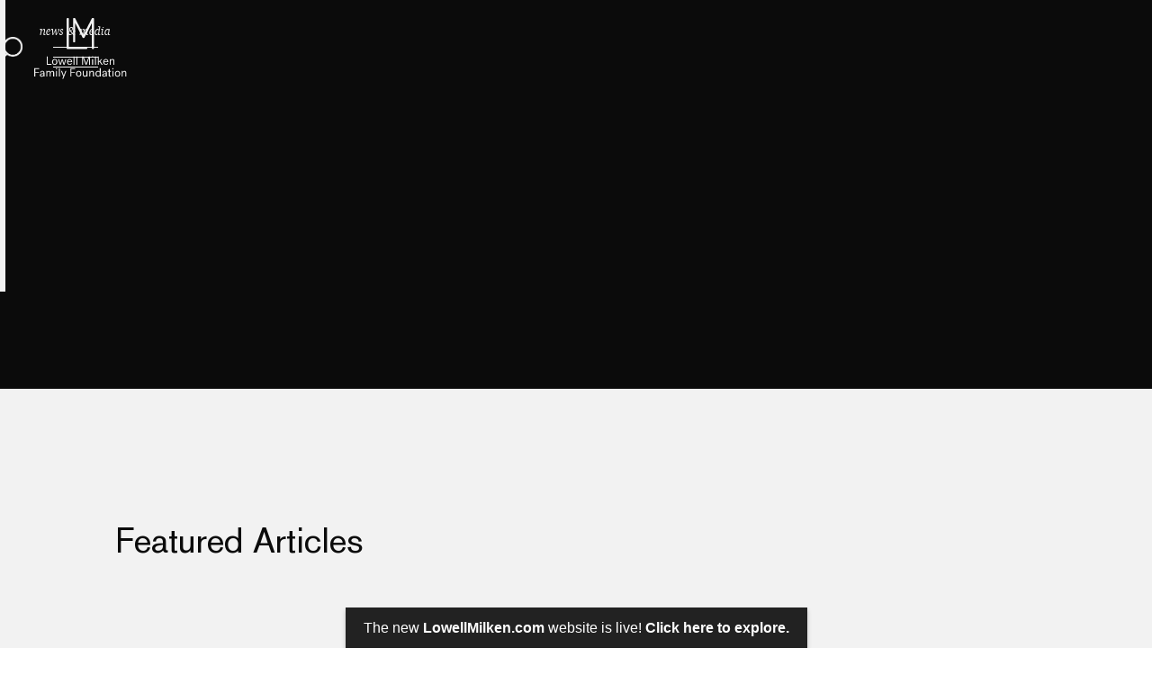

--- FILE ---
content_type: text/html
request_url: https://www.lowellmilken.org/articles
body_size: 10238
content:
<!DOCTYPE html><!-- Last Published: Thu Nov 13 2025 22:46:03 GMT+0000 (Coordinated Universal Time) --><html data-wf-domain="www.lowellmilken.org" data-wf-page="61fac1e2274da5f1a5c9ae3f" data-wf-site="61fac1e2274da5016ac9ae39"><head><meta charset="utf-8"/><title>Articles</title><meta content="Read about the Foundation and the amazing initiatives we’ve funded." name="description"/><meta content="Articles" property="og:title"/><meta content="Read about the Foundation and the amazing initiatives we’ve funded." property="og:description"/><meta content="Articles" property="twitter:title"/><meta content="Read about the Foundation and the amazing initiatives we’ve funded." property="twitter:description"/><meta property="og:type" content="website"/><meta content="summary_large_image" name="twitter:card"/><meta content="width=device-width, initial-scale=1" name="viewport"/><link href="https://cdn.prod.website-files.com/61fac1e2274da5016ac9ae39/css/lowell-milken-family-foun-ae2b7a724237b.webflow.shared.b7b8b6219.css" rel="stylesheet" type="text/css"/><link href="https://fonts.googleapis.com" rel="preconnect"/><link href="https://fonts.gstatic.com" rel="preconnect" crossorigin="anonymous"/><script src="https://ajax.googleapis.com/ajax/libs/webfont/1.6.26/webfont.js" type="text/javascript"></script><script type="text/javascript">WebFont.load({  google: {    families: ["Merriweather:300,300italic,400,400italic,700,700italic,900,900italic"]  }});</script><script type="text/javascript">!function(o,c){var n=c.documentElement,t=" w-mod-";n.className+=t+"js",("ontouchstart"in o||o.DocumentTouch&&c instanceof DocumentTouch)&&(n.className+=t+"touch")}(window,document);</script><link href="https://cdn.prod.website-files.com/61fac1e2274da5016ac9ae39/62165718501db818d4bc6236_smallicon.jpg" rel="shortcut icon" type="image/x-icon"/><link href="https://cdn.prod.website-files.com/61fac1e2274da5016ac9ae39/62165723ab408b467d42b444_large_icon.jpg" rel="apple-touch-icon"/><script async="" src="https://www.googletagmanager.com/gtag/js?id=UA-2146008-18"></script><script type="text/javascript">window.dataLayer = window.dataLayer || [];function gtag(){dataLayer.push(arguments);}gtag('js', new Date());gtag('config', 'UA-2146008-18', {'anonymize_ip': false});</script><!-- Google tag (gtag.js) --> <script async src=https://www.googletagmanager.com/gtag/js?id=G-D27YSTV70Q></script> <script> window.dataLayer = window.dataLayer || []; function gtag(){dataLayer.push(arguments);} gtag('js', new Date()); gtag('config', 'G-D27YSTV70Q'); </script><link rel="stylesheet" type="text/css" href="https://cdn.jsdelivr.net/npm/@splidejs/splide@3.2.2/dist/css/splide-core.min.css">
<style>
.splide__track {
  overflow: visible;
}
</style></head><body class="body-4"><div style="-webkit-transform:translate3d(0%, 0, 0) scale3d(1, 1, 1) rotateX(0) rotateY(0) rotateZ(0) skew(0, 0);-moz-transform:translate3d(0%, 0, 0) scale3d(1, 1, 1) rotateX(0) rotateY(0) rotateZ(0) skew(0, 0);-ms-transform:translate3d(0%, 0, 0) scale3d(1, 1, 1) rotateX(0) rotateY(0) rotateZ(0) skew(0, 0);transform:translate3d(0%, 0, 0) scale3d(1, 1, 1) rotateX(0) rotateY(0) rotateZ(0) skew(0, 0);display:flex" class="swipe-card"></div><div class="navigation"><div class="right-nav-wrapper"><div data-w-id="7be1cf84-45e2-a91f-925f-34685b911687" class="search-icon-wrapper"><img src="https://cdn.prod.website-files.com/61fac1e2274da5016ac9ae39/61fac1e2274da50b74c9aebe_search2-01.png" loading="lazy" width="25" sizes="(max-width: 767px) 25px, (max-width: 991px) 3vw, 25px" alt="" srcset="https://cdn.prod.website-files.com/61fac1e2274da5016ac9ae39/61fac1e2274da50b74c9aebe_search2-01-p-500.png 500w, https://cdn.prod.website-files.com/61fac1e2274da5016ac9ae39/61fac1e2274da50b74c9aebe_search2-01-p-800.png 800w, https://cdn.prod.website-files.com/61fac1e2274da5016ac9ae39/61fac1e2274da50b74c9aebe_search2-01.png 1263w"/></div><div data-w-id="7be1cf84-45e2-a91f-925f-34685b911689" class="line-wrapper"><div class="text-block-25">news &amp; media</div><div class="line-1"></div><div class="line-2"></div><div class="line-3"></div></div></div><div class="div-block-7"></div><a href="/" class="link-block w-inline-block"><div class="div-block-49"><img src="https://cdn.prod.website-files.com/61fac1e2274da5016ac9ae39/6202b227a6c24d1a3c1d59ad_LMFF-01.svg" loading="lazy" alt="" width="1250" class="logo-image"/><img src="https://cdn.prod.website-files.com/61fac1e2274da5016ac9ae39/6202c2f4b266c756997b3031_icon-01.svg" loading="lazy" alt="" class="lm-icon"/></div><img src="https://cdn.prod.website-files.com/61fac1e2274da5016ac9ae39/61fac1e2274da54387c9ae8f_wordmark-01.png" loading="lazy" width="150" sizes="100vw" alt="" srcset="https://cdn.prod.website-files.com/61fac1e2274da5016ac9ae39/61fac1e2274da54387c9ae8f_wordmark-01-p-500.png 500w, https://cdn.prod.website-files.com/61fac1e2274da5016ac9ae39/61fac1e2274da54387c9ae8f_wordmark-01-p-800.png 800w, https://cdn.prod.website-files.com/61fac1e2274da5016ac9ae39/61fac1e2274da54387c9ae8f_wordmark-01-p-1080.png 1080w, https://cdn.prod.website-files.com/61fac1e2274da5016ac9ae39/61fac1e2274da54387c9ae8f_wordmark-01.png 2486w" class="image-8"/><div class="text-block">Lowell Milken<br/>Family Foundation</div></a><div class="search-bar"><form action="/search" class="search-2 w-form"><input class="search-input-2 w-input" maxlength="256" name="query" placeholder="Search…" type="search" id="search-2" required=""/><input type="submit" class="search-button-2 w-button" value="Search"/><div data-w-id="7be1cf84-45e2-a91f-925f-34685b91169c" class="text-block-151">X</div></form></div></div><div class="flyout-wrapper"><div class="close-wrapper"><div data-w-id="e47ed0b0-77fc-7994-8473-3261409deedf" class="close-container"><div class="text-block-25">close</div><div class="div-block-106"><div class="close-line-1"></div><div class="close-line-2"></div></div></div></div><div class="menu-container"><div><div data-w-id="e47ed0b0-77fc-7994-8473-3261409deee7" class="initiatives-menu-wrapper"><div class="line-container-1"><div class="menu-line-1"></div></div><div class="initiatives-fly-out-hover"><div class="div-block-39"></div></div><div class="text-block-20">Initiatives</div><div class="div-block-46"><div class="cross-line"></div><div class="vertical-line"></div></div></div><div class="initiatives-drop-down-wrapper"><div class="w-dyn-list"><div role="list" class="w-dyn-items"><div role="listitem" class="collection-item-7 w-dyn-item"><a href="/initiatives/arteffect" class="link-2">ARTEFFECT</a></div><div role="listitem" class="collection-item-7 w-dyn-item"><a href="/initiatives/aaron-milken-center" class="link-2">Aaron Milken Center</a></div><div role="listitem" class="collection-item-7 w-dyn-item"><a href="/initiatives/hoffmitz-milken-center-for-typography" class="link-2">Hoffmitz Milken Center for Typography (HMCT)</a></div><div role="listitem" class="collection-item-7 w-dyn-item"><a href="/initiatives/the-milken-archive" class="link-2">Milken Archive of American Jewish Music</a></div><div role="listitem" class="collection-item-7 w-dyn-item"><a href="/initiatives/lowell-milken-center-for-unsung-heroes" class="link-2">Lowell Milken Center for Unsung Heroes</a></div><div role="listitem" class="collection-item-7 w-dyn-item"><a href="/initiatives/the-lowell-milken-institute-for-business-law-and-policy" class="link-2">The Lowell Milken Institute for Business Law and Policy</a></div><div role="listitem" class="collection-item-7 w-dyn-item"><a href="/initiatives/the-national-institute-for-excellence-in-teaching-niet" class="link-2">The National Institute for Excellence in Teaching (NIET)</a></div><div role="listitem" class="collection-item-7 w-dyn-item"><a href="/initiatives/lowell-milken-center-for-music-of-american-jewish-experience" class="link-2">Lowell Milken Center for Music of American Jewish Experience </a></div><div role="listitem" class="collection-item-7 w-dyn-item"><a href="/initiatives/lowell-milken-center-for-philanthropy-and-nonprofits" class="link-2">Lowell Milken Center for Philanthropy and Nonprofits</a></div><div role="listitem" class="collection-item-7 w-dyn-item"><a href="/initiatives/milken-educator-awards" class="link-2">Milken Educator Awards</a></div></div></div></div></div><div data-w-id="e47ed0b0-77fc-7994-8473-3261409deef9"><div data-w-id="e47ed0b0-77fc-7994-8473-3261409deefa" class="initiatives-menu-wrapper"><div class="line-container-1"><div class="menu-line-1"></div></div><div class="about-image"><div class="div-block-40"></div></div><div class="text-block-20">About</div><div class="div-block-46"><div class="cross-line"></div><div class="vertical-line"></div></div></div><div class="about-drop-down-wrapper"><a href="/about-mission-vision" class="link-2">Mission &amp; Vision</a><a href="/about-founder" class="initiatives-drop-down">About the Founder</a></div></div><div data-w-id="e47ed0b0-77fc-7994-8473-3261409def09"><div data-w-id="e47ed0b0-77fc-7994-8473-3261409def0a" class="initiatives-menu-wrapper"><div class="line-container-1"><div class="menu-line-1"></div></div><div class="text-block-20">News and Media</div><div class="news-and-media"><div class="div-block-41"></div></div><div class="div-block-46"><div class="cross-line"></div><div class="vertical-line"></div></div></div></div><div class="news-and-media-wrapper"><a href="/press-release" class="link-3">Press Releases</a><a href="/in-the-news" class="initiatives-drop-down">In the News</a><a href="/articles" aria-current="page" class="initiatives-drop-down w--current">Articles</a><a href="/videos" class="initiatives-drop-down">Videos</a><a href="/photos" class="initiatives-drop-down">Photos</a><a href="/news-media" class="link-2">All News and Media</a></div></div></div><div class="body-wrapper"><div class="sub-page-hero"><div class="initiatives-text-wrapper subpages"><div style="-webkit-transform:translate3d(0, 120%, 0) scale3d(1, 1, 1) rotateX(0) rotateY(0) rotateZ(0) skew(0, 0);-moz-transform:translate3d(0, 120%, 0) scale3d(1, 1, 1) rotateX(0) rotateY(0) rotateZ(0) skew(0, 0);-ms-transform:translate3d(0, 120%, 0) scale3d(1, 1, 1) rotateX(0) rotateY(0) rotateZ(0) skew(0, 0);transform:translate3d(0, 120%, 0) scale3d(1, 1, 1) rotateX(0) rotateY(0) rotateZ(0) skew(0, 0)" class="text-block-26">strengthening communities</div></div><div class="initiatives-text-wrapper subpages"><div style="-webkit-transform:translate3d(0, 120%, 0) scale3d(1, 1, 1) rotateX(0) rotateY(0) rotateZ(0) skew(0, 0);-moz-transform:translate3d(0, 120%, 0) scale3d(1, 1, 1) rotateX(0) rotateY(0) rotateZ(0) skew(0, 0);-ms-transform:translate3d(0, 120%, 0) scale3d(1, 1, 1) rotateX(0) rotateY(0) rotateZ(0) skew(0, 0);transform:translate3d(0, 120%, 0) scale3d(1, 1, 1) rotateX(0) rotateY(0) rotateZ(0) skew(0, 0)" class="text-block-27">through <span class="text-span-11">innovation</span> and <span class="text-span-12">education</span></div></div></div><div class="news-media-wrapper"><div class="div-block-83"><div data-w-id="86cc823d-4893-ab2a-214b-00a6ee10310b" class="creative-arts-header-wrapper news-media"><div class="header-dark light">Featured Articles</div></div><div data-w-id="59d4a584-8445-3754-9183-9594dfc95652" class="white-line two three article"><div style="-webkit-transform:translate3d(-110vw, 0, 0) scale3d(1, 1, 1) rotateX(0) rotateY(0) rotateZ(0) skew(0, 0);-moz-transform:translate3d(-110vw, 0, 0) scale3d(1, 1, 1) rotateX(0) rotateY(0) rotateZ(0) skew(0, 0);-ms-transform:translate3d(-110vw, 0, 0) scale3d(1, 1, 1) rotateX(0) rotateY(0) rotateZ(0) skew(0, 0);transform:translate3d(-110vw, 0, 0) scale3d(1, 1, 1) rotateX(0) rotateY(0) rotateZ(0) skew(0, 0)" class="div-block-10"></div></div><div class="slider-mobile"><div class="w-dyn-list"><div role="list" class="w-dyn-items"><div role="listitem" class="collection-item-6 w-dyn-item"><div><div class="text-block-55">11.09.23</div><div class="text-block-56"> Lowell Milken Center for Unsung Heroes Inaugural ARTEFFECT Ambassadors</div><div style="background-image:url(&quot;https://cdn.prod.website-files.com/61fac1e2274da556bbc9ae50/654d59cbcf43b731ecbcefe2_Ambassador_Banner.jpeg&quot;)" class="div-block-97"></div><div class="rich-text-block-10 w-richtext"><p>28 educators from across the country will participate in themed virtual professional development sessions centered on the ARTEFFECT Unsung Heroes curriculum.</p></div><a href="/articles/lowell-milken-center-for-unsung-heroes-inaugural-arteffect-ambassadors" class="read-more article two w-inline-block"><div class="div-block-36"><img width="20" alt="" src="https://cdn.prod.website-files.com/61fac1e2274da5016ac9ae39/61fac1e2274da5241fc9aea3_orange%20arrow.png" loading="lazy" class="image-3"/><div class="text-block-11">view</div></div></a></div></div><div role="listitem" class="collection-item-6 w-dyn-item"><div><div class="text-block-55">10.30.23</div><div class="text-block-56">The Lowell Milken Institute for Business Law and Policy Celebrates 10 Years</div><div style="background-image:url(&quot;https://cdn.prod.website-files.com/61fac1e2274da556bbc9ae50/65a04d79cb73288b5d112ab9_7_LMI.jpg&quot;)" class="div-block-97"></div><div class="rich-text-block-10 w-richtext"><p>Since its founding, the institute has served UCLA School of Law students, faculty, and the business law community while distinguishing itself as one of the nation’s most esteemed business law institutions.</p></div><a href="/articles/the-lowell-milken-institute-for-business-law-and-policy-celebrates-10-years" class="read-more article two w-inline-block"><div class="div-block-36"><img width="20" alt="" src="https://cdn.prod.website-files.com/61fac1e2274da5016ac9ae39/61fac1e2274da5241fc9aea3_orange%20arrow.png" loading="lazy" class="image-3"/><div class="text-block-11">view</div></div></a></div></div><div role="listitem" class="collection-item-6 w-dyn-item"><div><div class="text-block-55">07.07.23</div><div class="text-block-56">Honoring the Lanetta Wahlgren UCLA Internship Program</div><div style="background-image:url(&quot;https://cdn.prod.website-files.com/61fac1e2274da556bbc9ae50/64a82d5892852a9c76dfb40b_GettyImages-1489610200.jpg&quot;)" class="div-block-97"></div><div class="rich-text-block-10 w-richtext"><p>Lanetta Wahlgren receives NAMI WLA&#x27;s Heart of Advocacy Award for her work in developing a space for future mental health leaders through the Lanetta Wahlgren UCLA Internship Program.</p></div><a href="/articles/honoring-the-lanetta-wahlgren-ucla-internship-program" class="read-more article two w-inline-block"><div class="div-block-36"><img width="20" alt="" src="https://cdn.prod.website-files.com/61fac1e2274da5016ac9ae39/61fac1e2274da5241fc9aea3_orange%20arrow.png" loading="lazy" class="image-3"/><div class="text-block-11">view</div></div></a></div></div></div></div></div><div data-w-id="37ebb156-784d-31bb-e71c-945c83f35fbe" class="slider-wrapper"><div style="-webkit-transform:translate3d(100%, 0, 0) scale3d(1, 1, 1) rotateX(0) rotateY(0) rotateZ(0) skew(0, 0);-moz-transform:translate3d(100%, 0, 0) scale3d(1, 1, 1) rotateX(0) rotateY(0) rotateZ(0) skew(0, 0);-ms-transform:translate3d(100%, 0, 0) scale3d(1, 1, 1) rotateX(0) rotateY(0) rotateZ(0) skew(0, 0);transform:translate3d(100%, 0, 0) scale3d(1, 1, 1) rotateX(0) rotateY(0) rotateZ(0) skew(0, 0)" class="slider-container"><div class="slide-1"><div class="w-dyn-list"><div role="list" class="w-dyn-items"><div role="listitem" class="w-dyn-item"><div class="div-block-90"><div class="text-block-48">11.09.23</div><div><div class="text-block-49"> Lowell Milken Center for Unsung Heroes Inaugural ARTEFFECT Ambassadors</div></div><div style="background-image:url(&quot;https://cdn.prod.website-files.com/61fac1e2274da556bbc9ae50/654d59cbcf43b731ecbcefe2_Ambassador_Banner.jpeg&quot;)" class="div-block-85"></div><div class="rich-text-block-9 w-richtext"><p>28 educators from across the country will participate in themed virtual professional development sessions centered on the ARTEFFECT Unsung Heroes curriculum.</p></div><a href="/articles/lowell-milken-center-for-unsung-heroes-inaugural-arteffect-ambassadors" class="read-more article w-inline-block"><div class="div-block-36"><img width="20" alt="" src="https://cdn.prod.website-files.com/61fac1e2274da5016ac9ae39/61fac1e2274da5241fc9aea3_orange%20arrow.png" loading="lazy" class="image-3"/><div class="text-block-11">view</div></div></a></div></div></div></div></div><div class="slider-2"><div class="w-dyn-list"><div role="list" class="w-dyn-items"><div role="listitem" class="w-dyn-item"><div class="div-block-91"><div class="text-block-48">10.30.23</div><div class="div-block-120"><div class="text-block-49">The Lowell Milken Institute for Business Law and Policy Celebrates 10 Years</div></div><div style="background-image:url(&quot;https://cdn.prod.website-files.com/61fac1e2274da556bbc9ae50/65a04d79cb73288b5d112ab9_7_LMI.jpg&quot;)" class="div-block-85"></div><div class="rich-text-block-9 w-richtext"><p>Since its founding, the institute has served UCLA School of Law students, faculty, and the business law community while distinguishing itself as one of the nation’s most esteemed business law institutions.</p></div><a href="/articles/the-lowell-milken-institute-for-business-law-and-policy-celebrates-10-years" class="read-more article w-inline-block"><div class="div-block-36"><img width="20" alt="" src="https://cdn.prod.website-files.com/61fac1e2274da5016ac9ae39/61fac1e2274da5241fc9aea3_orange%20arrow.png" loading="lazy" class="image-3"/><div class="text-block-11">view</div></div></a></div></div></div></div></div><div class="slide-3"><div class="w-dyn-list"><div role="list" class="w-dyn-items"><div role="listitem" class="w-dyn-item"><div class="div-block-92"><div class="text-block-48">07.07.23</div><div class="div-block-121"><div class="text-block-49">Honoring the Lanetta Wahlgren UCLA Internship Program</div></div><div style="background-image:url(&quot;https://cdn.prod.website-files.com/61fac1e2274da556bbc9ae50/64a82d5892852a9c76dfb40b_GettyImages-1489610200.jpg&quot;)" class="div-block-85"></div><div class="rich-text-block-9 w-richtext"><p>Lanetta Wahlgren receives NAMI WLA&#x27;s Heart of Advocacy Award for her work in developing a space for future mental health leaders through the Lanetta Wahlgren UCLA Internship Program.</p></div><a href="/articles/honoring-the-lanetta-wahlgren-ucla-internship-program" class="read-more article w-inline-block"><div class="div-block-36"><img width="20" alt="" src="https://cdn.prod.website-files.com/61fac1e2274da5016ac9ae39/61fac1e2274da5241fc9aea3_orange%20arrow.png" loading="lazy" class="image-3"/><div class="text-block-11">view</div></div></a></div></div></div></div></div></div><div class="slider-arrow-container"><div class="left-arrow"><img src="https://cdn.prod.website-files.com/61fac1e2274da5016ac9ae39/61fac1e2274da576aec9aeb7_black%20left%20arrow.png" loading="lazy" width="50" data-w-id="e36ea413-2794-a9bf-9c0c-c0cee007611c" alt="" class="al1"/><img src="https://cdn.prod.website-files.com/61fac1e2274da5016ac9ae39/61fac1e2274da576aec9aeb7_black%20left%20arrow.png" loading="lazy" width="50" alt="" class="static-al"/><img src="https://cdn.prod.website-files.com/61fac1e2274da5016ac9ae39/61fac1e2274da576aec9aeb7_black%20left%20arrow.png" loading="lazy" width="50" data-w-id="53aeb4ea-fe0e-25e0-4ed7-746020082cda" alt="" class="left-a2"/></div><div class="right-arrow-container"><img src="https://cdn.prod.website-files.com/61fac1e2274da5016ac9ae39/61fac1e2274da50057c9ae9c_black%20right%20arrow.png" loading="lazy" data-w-id="af6bcc69-b79d-4beb-abaf-afe140c947b4" alt="" class="ar1"/><img src="https://cdn.prod.website-files.com/61fac1e2274da5016ac9ae39/61fac1e2274da50057c9ae9c_black%20right%20arrow.png" loading="lazy" width="50" data-w-id="8b02bf3a-7ae5-3dd2-903d-9218713d6397" alt="" class="ar2"/></div></div></div></div></div><div class="press-release-wrapper"><div data-w-id="b05367f0-85ee-7436-7ca4-b168afb3adfc" class="div-block-95"><div style="-webkit-transform:translate3d(0, 100%, 0) scale3d(1, 1, 1) rotateX(0) rotateY(0) rotateZ(0) skew(0, 0);-moz-transform:translate3d(0, 100%, 0) scale3d(1, 1, 1) rotateX(0) rotateY(0) rotateZ(0) skew(0, 0);-ms-transform:translate3d(0, 100%, 0) scale3d(1, 1, 1) rotateX(0) rotateY(0) rotateZ(0) skew(0, 0);transform:translate3d(0, 100%, 0) scale3d(1, 1, 1) rotateX(0) rotateY(0) rotateZ(0) skew(0, 0)" class="text-block-50">Previous</div></div><div data-w-id="fd9b4cf7-c9d7-7c5d-4cac-f3c3c0a5019c" class="white-line news-media two"><div class="div-block-10 two"></div></div><div class="w-dyn-list"><div role="list" class="w-dyn-items"><div role="listitem" class="w-dyn-item"><a href="/articles/lowell-milken-center-for-unsung-heroes-inaugural-arteffect-ambassadors" class="link-block-3 article w-inline-block"><div class="div-block-93"><div data-w-id="f9eb0f14-1bb8-505e-ea5c-07cd7c592e4f" class="div-block-74"><div class="text-block-38 article-date">11.09.23</div></div></div><div data-w-id="897aface-541b-abbd-1b84-c0845e1973ad" class="div-block-75"><div class="text-block-39 article-name"> Lowell Milken Center for Unsung Heroes Inaugural ARTEFFECT Ambassadors</div></div><div data-w-id="6abdc2c6-ae63-daac-dd0f-1254ddde242b" class="white-line news-media"><div class="div-block-10 two"></div></div></a></div><div role="listitem" class="w-dyn-item"><a href="/articles/the-lowell-milken-institute-for-business-law-and-policy-celebrates-10-years" class="link-block-3 article w-inline-block"><div class="div-block-93"><div data-w-id="f9eb0f14-1bb8-505e-ea5c-07cd7c592e4f" class="div-block-74"><div class="text-block-38 article-date">10.30.23</div></div></div><div data-w-id="897aface-541b-abbd-1b84-c0845e1973ad" class="div-block-75"><div class="text-block-39 article-name">The Lowell Milken Institute for Business Law and Policy Celebrates 10 Years</div></div><div data-w-id="6abdc2c6-ae63-daac-dd0f-1254ddde242b" class="white-line news-media"><div class="div-block-10 two"></div></div></a></div><div role="listitem" class="w-dyn-item"><a href="/articles/honoring-the-lanetta-wahlgren-ucla-internship-program" class="link-block-3 article w-inline-block"><div class="div-block-93"><div data-w-id="f9eb0f14-1bb8-505e-ea5c-07cd7c592e4f" class="div-block-74"><div class="text-block-38 article-date">07.07.23</div></div></div><div data-w-id="897aface-541b-abbd-1b84-c0845e1973ad" class="div-block-75"><div class="text-block-39 article-name">Honoring the Lanetta Wahlgren UCLA Internship Program</div></div><div data-w-id="6abdc2c6-ae63-daac-dd0f-1254ddde242b" class="white-line news-media"><div class="div-block-10 two"></div></div></a></div><div role="listitem" class="w-dyn-item"><a href="/articles/the-lowell-milken-center-for-music-of-american-jewish-experience-presents-music-and-justice" class="link-block-3 article w-inline-block"><div class="div-block-93"><div data-w-id="f9eb0f14-1bb8-505e-ea5c-07cd7c592e4f" class="div-block-74"><div class="text-block-38 article-date">1.12.23</div></div></div><div data-w-id="897aface-541b-abbd-1b84-c0845e1973ad" class="div-block-75"><div class="text-block-39 article-name">The Lowell Milken Center for Music of American Jewish Experience Presents &quot;Music and Justice&quot;</div></div><div data-w-id="6abdc2c6-ae63-daac-dd0f-1254ddde242b" class="white-line news-media"><div class="div-block-10 two"></div></div></a></div><div role="listitem" class="w-dyn-item"><a href="/articles/niet-2022-letter-from-the-founder-lowell-milken-reflects-on-excellence" class="link-block-3 article w-inline-block"><div class="div-block-93"><div data-w-id="f9eb0f14-1bb8-505e-ea5c-07cd7c592e4f" class="div-block-74"><div class="text-block-38 article-date">12.15.22</div></div></div><div data-w-id="897aface-541b-abbd-1b84-c0845e1973ad" class="div-block-75"><div class="text-block-39 article-name">NIET 2022 Letter From the Founder: Lowell Milken Reflects on Excellence</div></div><div data-w-id="6abdc2c6-ae63-daac-dd0f-1254ddde242b" class="white-line news-media"><div class="div-block-10 two"></div></div></a></div><div role="listitem" class="w-dyn-item"><a href="/articles/10-years-with-the-lowell-milken-institute" class="link-block-3 article w-inline-block"><div class="div-block-93"><div data-w-id="f9eb0f14-1bb8-505e-ea5c-07cd7c592e4f" class="div-block-74"><div class="text-block-38 article-date">10.06.22</div></div></div><div data-w-id="897aface-541b-abbd-1b84-c0845e1973ad" class="div-block-75"><div class="text-block-39 article-name">Lowell Milken Institute for Business Law &amp; Policy Celebrates 10 Years</div></div><div data-w-id="6abdc2c6-ae63-daac-dd0f-1254ddde242b" class="white-line news-media"><div class="div-block-10 two"></div></div></a></div><div role="listitem" class="w-dyn-item"><a href="/articles/redact-rewrite-reframe-art-and-the-news" class="link-block-3 article w-inline-block"><div class="div-block-93"><div data-w-id="f9eb0f14-1bb8-505e-ea5c-07cd7c592e4f" class="div-block-74"><div class="text-block-38 article-date">07.25.22</div></div></div><div data-w-id="897aface-541b-abbd-1b84-c0845e1973ad" class="div-block-75"><div class="text-block-39 article-name">Hoffmitz Milken Center for Typography&#x27;s Redact, Rewrite, Reframe: Art and the News (July 2 - Oct. 2)</div></div><div data-w-id="6abdc2c6-ae63-daac-dd0f-1254ddde242b" class="white-line news-media"><div class="div-block-10 two"></div></div></a></div><div role="listitem" class="w-dyn-item"><a href="/articles/lowell-milken-reflects-on-40th-anniversary-of-the-milken-family-foundation" class="link-block-3 article w-inline-block"><div class="div-block-93"><div data-w-id="f9eb0f14-1bb8-505e-ea5c-07cd7c592e4f" class="div-block-74"><div class="text-block-38 article-date">01.28.22</div></div></div><div data-w-id="897aface-541b-abbd-1b84-c0845e1973ad" class="div-block-75"><div class="text-block-39 article-name">Lowell Milken Reflects on 40th Anniversary of the Milken Family Foundation</div></div><div data-w-id="6abdc2c6-ae63-daac-dd0f-1254ddde242b" class="white-line news-media"><div class="div-block-10 two"></div></div></a></div><div role="listitem" class="w-dyn-item"><a href="/articles/niet-2020-chairmans-letter-lowell-milken-on-20-years-of-educator-excellence-2" class="link-block-3 article w-inline-block"><div class="div-block-93"><div data-w-id="f9eb0f14-1bb8-505e-ea5c-07cd7c592e4f" class="div-block-74"><div class="text-block-38 article-date">12.03.20</div></div></div><div data-w-id="897aface-541b-abbd-1b84-c0845e1973ad" class="div-block-75"><div class="text-block-39 article-name">NIET 2020 Chairman&#x27;s Letter: Lowell Milken on 20 Years of Educator Excellence</div></div><div data-w-id="6abdc2c6-ae63-daac-dd0f-1254ddde242b" class="white-line news-media"><div class="div-block-10 two"></div></div></a></div><div role="listitem" class="w-dyn-item"><a href="/articles/interview-with-2020-arteffect-project-grand-prize-winner-charles-rounds-iii-2" class="link-block-3 article w-inline-block"><div class="div-block-93"><div data-w-id="f9eb0f14-1bb8-505e-ea5c-07cd7c592e4f" class="div-block-74"><div class="text-block-38 article-date">05.29.20</div></div></div><div data-w-id="897aface-541b-abbd-1b84-c0845e1973ad" class="div-block-75"><div class="text-block-39 article-name">Interview with 2020 ArtEffect Project Grand Prize Winner: Charles Rounds III</div></div><div data-w-id="6abdc2c6-ae63-daac-dd0f-1254ddde242b" class="white-line news-media"><div class="div-block-10 two"></div></div></a></div><div role="listitem" class="w-dyn-item"><a href="/articles/lowell-milken-introduces-niets-a-roadmap-to-education-excellence-2" class="link-block-3 article w-inline-block"><div class="div-block-93"><div data-w-id="f9eb0f14-1bb8-505e-ea5c-07cd7c592e4f" class="div-block-74"><div class="text-block-38 article-date">04.24.20</div></div></div><div data-w-id="897aface-541b-abbd-1b84-c0845e1973ad" class="div-block-75"><div class="text-block-39 article-name">Lowell Milken Introduces NIET&#x27;s &quot;A Roadmap to Education Excellence&quot;</div></div><div data-w-id="6abdc2c6-ae63-daac-dd0f-1254ddde242b" class="white-line news-media"><div class="div-block-10 two"></div></div></a></div><div role="listitem" class="w-dyn-item"><a href="/articles/klipsch-magazine-interviews-lowell-milken-in-winter-2020-issue-2" class="link-block-3 article w-inline-block"><div class="div-block-93"><div data-w-id="f9eb0f14-1bb8-505e-ea5c-07cd7c592e4f" class="div-block-74"><div class="text-block-38 article-date">02.18.20</div></div></div><div data-w-id="897aface-541b-abbd-1b84-c0845e1973ad" class="div-block-75"><div class="text-block-39 article-name">Klipsch Magazine Interviews Lowell Milken in Winter 2020 Issue</div></div><div data-w-id="6abdc2c6-ae63-daac-dd0f-1254ddde242b" class="white-line news-media"><div class="div-block-10 two"></div></div></a></div><div role="listitem" class="w-dyn-item"><a href="/articles/niet-2019-annual-report-2" class="link-block-3 article w-inline-block"><div class="div-block-93"><div data-w-id="f9eb0f14-1bb8-505e-ea5c-07cd7c592e4f" class="div-block-74"><div class="text-block-38 article-date">12.30.19</div></div></div><div data-w-id="897aface-541b-abbd-1b84-c0845e1973ad" class="div-block-75"><div class="text-block-39 article-name">NIET 2019 Annual Report </div></div><div data-w-id="6abdc2c6-ae63-daac-dd0f-1254ddde242b" class="white-line news-media"><div class="div-block-10 two"></div></div></a></div><div role="listitem" class="w-dyn-item"><a href="/articles/lowell-milken-facilitates-2019-global-conference-panel-on-k-12-education" class="link-block-3 article w-inline-block"><div class="div-block-93"><div data-w-id="f9eb0f14-1bb8-505e-ea5c-07cd7c592e4f" class="div-block-74"><div class="text-block-38 article-date">05.01.19</div></div></div><div data-w-id="897aface-541b-abbd-1b84-c0845e1973ad" class="div-block-75"><div class="text-block-39 article-name">Lowell Milken Facilitates 2019 Global Conference Panel on K-12 Education</div></div><div data-w-id="6abdc2c6-ae63-daac-dd0f-1254ddde242b" class="white-line news-media"><div class="div-block-10 two"></div></div></a></div><div role="listitem" class="w-dyn-item"><a href="/articles/lowell-milken-pays-tribute-to-legacy-of-dr-scott-ridley-in-op-ed-on-the74" class="link-block-3 article w-inline-block"><div class="div-block-93"><div data-w-id="f9eb0f14-1bb8-505e-ea5c-07cd7c592e4f" class="div-block-74"><div class="text-block-38 article-date">11.13.18</div></div></div><div data-w-id="897aface-541b-abbd-1b84-c0845e1973ad" class="div-block-75"><div class="text-block-39 article-name">Lowell Milken Pays Tribute to Legacy of Dr. Scott Ridley in Op-ed on The 74</div></div><div data-w-id="6abdc2c6-ae63-daac-dd0f-1254ddde242b" class="white-line news-media"><div class="div-block-10 two"></div></div></a></div><div role="listitem" class="w-dyn-item"><a href="/articles/lowell-milken-honored-with-2017-ecs-james-bryant-conant-award" class="link-block-3 article w-inline-block"><div class="div-block-93"><div data-w-id="f9eb0f14-1bb8-505e-ea5c-07cd7c592e4f" class="div-block-74"><div class="text-block-38 article-date">07.01.17</div></div></div><div data-w-id="897aface-541b-abbd-1b84-c0845e1973ad" class="div-block-75"><div class="text-block-39 article-name">Lowell Milken Honored with 2017 ECS James Bryant Conant Award</div></div><div data-w-id="6abdc2c6-ae63-daac-dd0f-1254ddde242b" class="white-line news-media"><div class="div-block-10 two"></div></div></a></div><div role="listitem" class="w-dyn-item"><a href="/articles/lowell-milken-named-2017-james-bryant-conant-award-recipient" class="link-block-3 article w-inline-block"><div class="div-block-93"><div data-w-id="f9eb0f14-1bb8-505e-ea5c-07cd7c592e4f" class="div-block-74"><div class="text-block-38 article-date">03.25.17</div></div></div><div data-w-id="897aface-541b-abbd-1b84-c0845e1973ad" class="div-block-75"><div class="text-block-39 article-name">Lowell Milken Named 2017 James Bryant Conant Award Recipient</div></div><div data-w-id="6abdc2c6-ae63-daac-dd0f-1254ddde242b" class="white-line news-media"><div class="div-block-10 two"></div></div></a></div><div role="listitem" class="w-dyn-item"><a href="/articles/hoffmitz-milken-center-for-typography-current-exhibition" class="link-block-3 article w-inline-block"><div class="div-block-93"><div data-w-id="f9eb0f14-1bb8-505e-ea5c-07cd7c592e4f" class="div-block-74"><div class="text-block-38 article-date">03.13.17</div></div></div><div data-w-id="897aface-541b-abbd-1b84-c0845e1973ad" class="div-block-75"><div class="text-block-39 article-name">Hoffmitz Milken Center for Typography Current Exhibition</div></div><div data-w-id="6abdc2c6-ae63-daac-dd0f-1254ddde242b" class="white-line news-media"><div class="div-block-10 two"></div></div></a></div><div role="listitem" class="w-dyn-item"><a href="/articles/education-week-shares-advice-from-2016-17-milken-educator-award-recipients" class="link-block-3 article w-inline-block"><div class="div-block-93"><div data-w-id="f9eb0f14-1bb8-505e-ea5c-07cd7c592e4f" class="div-block-74"><div class="text-block-38 article-date">12.08.16</div></div></div><div data-w-id="897aface-541b-abbd-1b84-c0845e1973ad" class="div-block-75"><div class="text-block-39 article-name">Education Week Shares Advice from 2016-17 Milken Educator Award Recipients</div></div><div data-w-id="6abdc2c6-ae63-daac-dd0f-1254ddde242b" class="white-line news-media"><div class="div-block-10 two"></div></div></a></div><div role="listitem" class="w-dyn-item"><a href="/articles/hall-of-unsung-heroes-grand-opening-remarks" class="link-block-3 article w-inline-block"><div class="div-block-93"><div data-w-id="f9eb0f14-1bb8-505e-ea5c-07cd7c592e4f" class="div-block-74"><div class="text-block-38 article-date">05.24.16</div></div></div><div data-w-id="897aface-541b-abbd-1b84-c0845e1973ad" class="div-block-75"><div class="text-block-39 article-name">Hall of Unsung Heroes Grand Opening Remarks</div></div><div data-w-id="6abdc2c6-ae63-daac-dd0f-1254ddde242b" class="white-line news-media"><div class="div-block-10 two"></div></div></a></div><div role="listitem" class="w-dyn-item"><a href="/articles/commencement-remarks-to-2015-graduating-class-of-chapman-university" class="link-block-3 article w-inline-block"><div class="div-block-93"><div data-w-id="f9eb0f14-1bb8-505e-ea5c-07cd7c592e4f" class="div-block-74"><div class="text-block-38 article-date">05.23.15</div></div></div><div data-w-id="897aface-541b-abbd-1b84-c0845e1973ad" class="div-block-75"><div class="text-block-39 article-name">Commencement Remarks to 2015 Graduating Class of Chapman University</div></div><div data-w-id="6abdc2c6-ae63-daac-dd0f-1254ddde242b" class="white-line news-media"><div class="div-block-10 two"></div></div></a></div><div role="listitem" class="w-dyn-item"><a href="/articles/leah-hoffmitz-milken-her-life-and-work-celebrated-at-unique-art-center-event" class="link-block-3 article w-inline-block"><div class="div-block-93"><div data-w-id="f9eb0f14-1bb8-505e-ea5c-07cd7c592e4f" class="div-block-74"><div class="text-block-38 article-date">02.07.15</div></div></div><div data-w-id="897aface-541b-abbd-1b84-c0845e1973ad" class="div-block-75"><div class="text-block-39 article-name">Leah Hoffmitz Milken: Her Life and Work Celebrated at Unique Art Center Event</div></div><div data-w-id="6abdc2c6-ae63-daac-dd0f-1254ddde242b" class="white-line news-media"><div class="div-block-10 two"></div></div></a></div><div role="listitem" class="w-dyn-item"><a href="/articles/a-message-from-lowell-on-the-hoffmitz-milken-center-for-typography" class="link-block-3 article w-inline-block"><div class="div-block-93"><div data-w-id="f9eb0f14-1bb8-505e-ea5c-07cd7c592e4f" class="div-block-74"><div class="text-block-38 article-date">12.02.14</div></div></div><div data-w-id="897aface-541b-abbd-1b84-c0845e1973ad" class="div-block-75"><div class="text-block-39 article-name">A Message from Lowell on the Hoffmitz Milken Center for Typography</div></div><div data-w-id="6abdc2c6-ae63-daac-dd0f-1254ddde242b" class="white-line news-media"><div class="div-block-10 two"></div></div></a></div><div role="listitem" class="w-dyn-item"><a href="/articles/securing-democracy-through-education-an-essay-by-lowell-milken" class="link-block-3 article w-inline-block"><div class="div-block-93"><div data-w-id="f9eb0f14-1bb8-505e-ea5c-07cd7c592e4f" class="div-block-74"><div class="text-block-38 article-date">10.15.14</div></div></div><div data-w-id="897aface-541b-abbd-1b84-c0845e1973ad" class="div-block-75"><div class="text-block-39 article-name">Securing Democracy Through Education: An Essay By Lowell Milken</div></div><div data-w-id="6abdc2c6-ae63-daac-dd0f-1254ddde242b" class="white-line news-media"><div class="div-block-10 two"></div></div></a></div><div role="listitem" class="w-dyn-item"><a href="/articles/lowell-milken-featured-in-milken-institute-currency-of-ideas" class="link-block-3 article w-inline-block"><div class="div-block-93"><div data-w-id="f9eb0f14-1bb8-505e-ea5c-07cd7c592e4f" class="div-block-74"><div class="text-block-38 article-date">04.30.13</div></div></div><div data-w-id="897aface-541b-abbd-1b84-c0845e1973ad" class="div-block-75"><div class="text-block-39 article-name">Lowell Milken Featured in Milken Institute Currency of Ideas</div></div><div data-w-id="6abdc2c6-ae63-daac-dd0f-1254ddde242b" class="white-line news-media"><div class="div-block-10 two"></div></div></a></div><div role="listitem" class="w-dyn-item"><a href="/articles/lowell-milken-family-foundation-provides-100-000-in-school-and-district-recognitions-at-13th-national-tap-conference" class="link-block-3 article w-inline-block"><div class="div-block-93"><div data-w-id="f9eb0f14-1bb8-505e-ea5c-07cd7c592e4f" class="div-block-74"><div class="text-block-38 article-date">03.09.13</div></div></div><div data-w-id="897aface-541b-abbd-1b84-c0845e1973ad" class="div-block-75"><div class="text-block-39 article-name">Lowell Milken Family Foundation Provides $100,000 in School and District Recognitions at 13th National TAP Conference</div></div><div data-w-id="6abdc2c6-ae63-daac-dd0f-1254ddde242b" class="white-line news-media"><div class="div-block-10 two"></div></div></a></div><div role="listitem" class="w-dyn-item"><a href="/articles/the-milken-archive-honors-the-life-of-dave-brubeck" class="link-block-3 article w-inline-block"><div class="div-block-93"><div data-w-id="f9eb0f14-1bb8-505e-ea5c-07cd7c592e4f" class="div-block-74"><div class="text-block-38 article-date">12.06.12</div></div></div><div data-w-id="897aface-541b-abbd-1b84-c0845e1973ad" class="div-block-75"><div class="text-block-39 article-name">The Milken Archive Honors the Life of Dave Brubeck</div></div><div data-w-id="6abdc2c6-ae63-daac-dd0f-1254ddde242b" class="white-line news-media"><div class="div-block-10 two"></div></div></a></div><div role="listitem" class="w-dyn-item"><a href="/articles/lowell-milken-center-featured-in-kansas-magazine" class="link-block-3 article w-inline-block"><div class="div-block-93"><div data-w-id="f9eb0f14-1bb8-505e-ea5c-07cd7c592e4f" class="div-block-74"><div class="text-block-38 article-date">03.15.12</div></div></div><div data-w-id="897aface-541b-abbd-1b84-c0845e1973ad" class="div-block-75"><div class="text-block-39 article-name">Lowell Milken Center Featured in Kansas! Magazine</div></div><div data-w-id="6abdc2c6-ae63-daac-dd0f-1254ddde242b" class="white-line news-media"><div class="div-block-10 two"></div></div></a></div><div role="listitem" class="w-dyn-item"><a href="/articles/ucla-law-magazine-a-conversation-with-lowell-milken" class="link-block-3 article w-inline-block"><div class="div-block-93"><div data-w-id="f9eb0f14-1bb8-505e-ea5c-07cd7c592e4f" class="div-block-74"><div class="text-block-38 article-date">01.10.12</div></div></div><div data-w-id="897aface-541b-abbd-1b84-c0845e1973ad" class="div-block-75"><div class="text-block-39 article-name">UCLA LAW Magazine: A Conversation with Lowell Milken</div></div><div data-w-id="6abdc2c6-ae63-daac-dd0f-1254ddde242b" class="white-line news-media"><div class="div-block-10 two"></div></div></a></div><div role="listitem" class="w-dyn-item"><a href="/articles/lowell-milken-institute-for-business-law-and-policy-at-ucla-school-of-law" class="link-block-3 article w-inline-block"><div class="div-block-93"><div data-w-id="f9eb0f14-1bb8-505e-ea5c-07cd7c592e4f" class="div-block-74"><div class="text-block-38 article-date">11.15.11</div></div></div><div data-w-id="897aface-541b-abbd-1b84-c0845e1973ad" class="div-block-75"><div class="text-block-39 article-name">Lowell Milken Institute for Business Law and Policy at UCLA School of Law</div></div><div data-w-id="6abdc2c6-ae63-daac-dd0f-1254ddde242b" class="white-line news-media"><div class="div-block-10 two"></div></div></a></div><div role="listitem" class="w-dyn-item"><a href="/articles/ucla-chancellors-letter-to-the-editor" class="link-block-3 article w-inline-block"><div class="div-block-93"><div data-w-id="f9eb0f14-1bb8-505e-ea5c-07cd7c592e4f" class="div-block-74"><div class="text-block-38 article-date">09.22.11</div></div></div><div data-w-id="897aface-541b-abbd-1b84-c0845e1973ad" class="div-block-75"><div class="text-block-39 article-name">UCLA Chancellor&#x27;s Letter to the Editor</div></div><div data-w-id="6abdc2c6-ae63-daac-dd0f-1254ddde242b" class="white-line news-media"><div class="div-block-10 two"></div></div></a></div><div role="listitem" class="w-dyn-item"><a href="/articles/lowell-milken-center-fellowship-2011" class="link-block-3 article w-inline-block"><div class="div-block-93"><div data-w-id="f9eb0f14-1bb8-505e-ea5c-07cd7c592e4f" class="div-block-74"><div class="text-block-38 article-date">07.26.11</div></div></div><div data-w-id="897aface-541b-abbd-1b84-c0845e1973ad" class="div-block-75"><div class="text-block-39 article-name">Lowell Milken Center Fellowship 2011</div></div><div data-w-id="6abdc2c6-ae63-daac-dd0f-1254ddde242b" class="white-line news-media"><div class="div-block-10 two"></div></div></a></div><div role="listitem" class="w-dyn-item"><a href="/articles/2011-lowell-milken-center-fellow" class="link-block-3 article w-inline-block"><div class="div-block-93"><div data-w-id="f9eb0f14-1bb8-505e-ea5c-07cd7c592e4f" class="div-block-74"><div class="text-block-38 article-date">06.25.11</div></div></div><div data-w-id="897aface-541b-abbd-1b84-c0845e1973ad" class="div-block-75"><div class="text-block-39 article-name">2011 Lowell Milken Center Fellow</div></div><div data-w-id="6abdc2c6-ae63-daac-dd0f-1254ddde242b" class="white-line news-media"><div class="div-block-10 two"></div></div></a></div><div role="listitem" class="w-dyn-item"><a href="/articles/tap-the-system-for-teacher-and-student-advancement" class="link-block-3 article w-inline-block"><div class="div-block-93"><div data-w-id="f9eb0f14-1bb8-505e-ea5c-07cd7c592e4f" class="div-block-74"><div class="text-block-38 article-date">06.15.11</div></div></div><div data-w-id="897aface-541b-abbd-1b84-c0845e1973ad" class="div-block-75"><div class="text-block-39 article-name">An Introduction to TAP: The System for Teacher and Student Advancement</div></div><div data-w-id="6abdc2c6-ae63-daac-dd0f-1254ddde242b" class="white-line news-media"><div class="div-block-10 two"></div></div></a></div></div><div role="navigation" aria-label="List" class="w-pagination-wrapper pagination-4"></div></div></div><div class="video-article-section"><div data-w-id="532c7724-0793-b631-6f24-912026434e05" class="div-block-96"><div style="-webkit-transform:translate3d(0, 100%, 0) scale3d(1, 1, 1) rotateX(0) rotateY(0) rotateZ(0) skew(0, 0);-moz-transform:translate3d(0, 100%, 0) scale3d(1, 1, 1) rotateX(0) rotateY(0) rotateZ(0) skew(0, 0);-ms-transform:translate3d(0, 100%, 0) scale3d(1, 1, 1) rotateX(0) rotateY(0) rotateZ(0) skew(0, 0);transform:translate3d(0, 100%, 0) scale3d(1, 1, 1) rotateX(0) rotateY(0) rotateZ(0) skew(0, 0)" class="text-block-51">videos</div></div><div class="div-block-71"><div class="w-dyn-list"><div data-w-id="75ad4775-fcfc-3dcf-2bbf-36c57b1f2f35" style="opacity:0" role="list" class="collection-list-2 w-dyn-items"><div role="listitem" class="collection-item-5 w-dyn-item"><a href="/videos/a-2024-25-nm-milken-award-for-teacher-rashinda-billie" class="link-block-13 w-inline-block"><div style="background-image:url(&quot;https://cdn.prod.website-files.com/61fac1e2274da556bbc9ae50/6789fe8a467b3c9eccf92331_kes-rashinda-billie-check.jpg&quot;)" class="div-block-104"></div><div class="text-block-52">A 2024-25 NM Milken Award for Teacher Rashinda Billie</div></a></div><div role="listitem" class="collection-item-5 w-dyn-item"><a href="/videos/iowa-educator-holly-hunter-receives-surprise-25-000-milken-award" class="link-block-13 w-inline-block"><div style="background-image:url(&quot;https://cdn.prod.website-files.com/61fac1e2274da556bbc9ae50/6789fe78467b3c9eccf9228b_des_holly_hunter_check.jpg&quot;)" class="div-block-104"></div><div class="text-block-52">Iowa Educator Holly Hunter Receives Surprise $25,000 Milken Award</div></a></div><div role="listitem" class="collection-item-5 w-dyn-item"><a href="/videos/ashley-davis-youre-our-3-000th-milken-educator" class="link-block-13 w-inline-block"><div style="background-image:url(&quot;https://cdn.prod.website-files.com/61fac1e2274da556bbc9ae50/6751ef5de4a78aeca6abb5d0_CIS-ashley-davis-lowell-milken-v2.jpg&quot;)" class="div-block-104"></div><div class="text-block-52">Ashley Davis, You’re Our 3,000th Milken Educator!</div></a></div></div></div></div><div class="div-block-94"><a href="/in-the-news" class="link-block-5 w-inline-block"><img src="https://cdn.prod.website-files.com/61fac1e2274da5016ac9ae39/61fac1e2274da5720fc9aeb8_white%20left%20arrow.png" loading="lazy" width="30" alt="" class="image-25"/><div class="text-block-53">in the news</div></a><a href="/videos" class="link-block-6 w-inline-block"><div class="text-block-54">videos</div><img src="https://cdn.prod.website-files.com/61fac1e2274da5016ac9ae39/61fac1e2274da5b72ac9aeb6_white_arrow_orange%20arrow%20copy.png" loading="lazy" width="30" sizes="30px" alt="" srcset="https://cdn.prod.website-files.com/61fac1e2274da5016ac9ae39/61fac1e2274da5b72ac9aeb6_white_arrow_orange%2520arrow%2520copy-p-500.png 500w, https://cdn.prod.website-files.com/61fac1e2274da5016ac9ae39/61fac1e2274da5b72ac9aeb6_white_arrow_orange%2520arrow%2520copy-p-800.png 800w, https://cdn.prod.website-files.com/61fac1e2274da5016ac9ae39/61fac1e2274da5b72ac9aeb6_white_arrow_orange%2520arrow%2520copy-p-1080.png 1080w, https://cdn.prod.website-files.com/61fac1e2274da5016ac9ae39/61fac1e2274da5b72ac9aeb6_white_arrow_orange%20arrow%20copy.png 1084w" class="image-26"/></a></div></div><div class="div-block-62"><div data-w-id="1e4de36f-e62a-c765-1a76-e1987fcc181a" class="white-line two three _4"><div class="div-block-10 two"></div></div><p data-w-id="1e4de36f-e62a-c765-1a76-e1987fcc181c" style="opacity:0" class="paragraph-6 _2">“Good teachers are to education what education is to all other professions—the indispensable element, the sunlight and oxygen, the foundation on which everything else is built.”  - Lowell Milken</p><div data-w-id="1e4de36f-e62a-c765-1a76-e1987fcc181e" class="white-line two three"><div class="div-block-10 two _4"></div></div></div></div><div class="footer-wrapper"><div class="w-dyn-list"><div role="list" class="collection-list-4 w-dyn-items"><div id="w-node-_0da4b29b-516b-6508-bebb-bc8270d83fc4-b69bbedf" role="listitem" class="w-dyn-item"><a href="/initiatives/milken-educator-awards" class="link-block-14 w-inline-block"><img src="https://cdn.prod.website-files.com/61fac1e2274da556bbc9ae50/6202b1495ef4798b4f78712b_unsungheros-01.png" loading="lazy" alt="" sizes="100vw" srcset="https://cdn.prod.website-files.com/61fac1e2274da556bbc9ae50/6202b1495ef4798b4f78712b_unsungheros-01-p-500.png 500w, https://cdn.prod.website-files.com/61fac1e2274da556bbc9ae50/6202b1495ef4798b4f78712b_unsungheros-01-p-800.png 800w, https://cdn.prod.website-files.com/61fac1e2274da556bbc9ae50/6202b1495ef4798b4f78712b_unsungheros-01-p-1080.png 1080w, https://cdn.prod.website-files.com/61fac1e2274da556bbc9ae50/6202b1495ef4798b4f78712b_unsungheros-01-p-1600.png 1600w, https://cdn.prod.website-files.com/61fac1e2274da556bbc9ae50/6202b1495ef4798b4f78712b_unsungheros-01-p-2000.png 2000w, https://cdn.prod.website-files.com/61fac1e2274da556bbc9ae50/6202b1495ef4798b4f78712b_unsungheros-01-p-2600.png 2600w, https://cdn.prod.website-files.com/61fac1e2274da556bbc9ae50/6202b1495ef4798b4f78712b_unsungheros-01-p-3200.png 3200w, https://cdn.prod.website-files.com/61fac1e2274da556bbc9ae50/6202b1495ef4798b4f78712b_unsungheros-01.png 4500w" class="image-31 two"/></a></div><div id="w-node-_0da4b29b-516b-6508-bebb-bc8270d83fc4-b69bbedf" role="listitem" class="w-dyn-item"><a href="/initiatives/lowell-milken-center-for-unsung-heroes" class="link-block-14 w-inline-block"><img src="https://cdn.prod.website-files.com/61fac1e2274da556bbc9ae50/6202b0a734879f8534daa415_Untitled-5-02.png" loading="lazy" alt="" sizes="100vw" srcset="https://cdn.prod.website-files.com/61fac1e2274da556bbc9ae50/6202b0a734879f8534daa415_Untitled-5-02-p-500.png 500w, https://cdn.prod.website-files.com/61fac1e2274da556bbc9ae50/6202b0a734879f8534daa415_Untitled-5-02-p-800.png 800w, https://cdn.prod.website-files.com/61fac1e2274da556bbc9ae50/6202b0a734879f8534daa415_Untitled-5-02-p-1080.png 1080w, https://cdn.prod.website-files.com/61fac1e2274da556bbc9ae50/6202b0a734879f8534daa415_Untitled-5-02-p-1600.png 1600w, https://cdn.prod.website-files.com/61fac1e2274da556bbc9ae50/6202b0a734879f8534daa415_Untitled-5-02-p-2000.png 2000w, https://cdn.prod.website-files.com/61fac1e2274da556bbc9ae50/6202b0a734879f8534daa415_Untitled-5-02-p-2600.png 2600w, https://cdn.prod.website-files.com/61fac1e2274da556bbc9ae50/6202b0a734879f8534daa415_Untitled-5-02-p-3200.png 3200w, https://cdn.prod.website-files.com/61fac1e2274da556bbc9ae50/6202b0a734879f8534daa415_Untitled-5-02.png 4501w" class="image-31 two"/></a></div><div id="w-node-_0da4b29b-516b-6508-bebb-bc8270d83fc4-b69bbedf" role="listitem" class="w-dyn-item"><a href="/initiatives/the-national-institute-for-excellence-in-teaching-niet" class="link-block-14 w-inline-block"><img src="https://cdn.prod.website-files.com/61fac1e2274da556bbc9ae50/6202b0c895b8fb12cabdbbd7_Untitled-5-03.png" loading="lazy" alt="" sizes="100vw" srcset="https://cdn.prod.website-files.com/61fac1e2274da556bbc9ae50/6202b0c895b8fb12cabdbbd7_Untitled-5-03-p-500.png 500w, https://cdn.prod.website-files.com/61fac1e2274da556bbc9ae50/6202b0c895b8fb12cabdbbd7_Untitled-5-03-p-800.png 800w, https://cdn.prod.website-files.com/61fac1e2274da556bbc9ae50/6202b0c895b8fb12cabdbbd7_Untitled-5-03-p-1080.png 1080w, https://cdn.prod.website-files.com/61fac1e2274da556bbc9ae50/6202b0c895b8fb12cabdbbd7_Untitled-5-03-p-1600.png 1600w, https://cdn.prod.website-files.com/61fac1e2274da556bbc9ae50/6202b0c895b8fb12cabdbbd7_Untitled-5-03-p-2000.png 2000w, https://cdn.prod.website-files.com/61fac1e2274da556bbc9ae50/6202b0c895b8fb12cabdbbd7_Untitled-5-03-p-2600.png 2600w, https://cdn.prod.website-files.com/61fac1e2274da556bbc9ae50/6202b0c895b8fb12cabdbbd7_Untitled-5-03-p-3200.png 3200w, https://cdn.prod.website-files.com/61fac1e2274da556bbc9ae50/6202b0c895b8fb12cabdbbd7_Untitled-5-03.png 4501w" class="image-31 two"/></a></div><div id="w-node-_0da4b29b-516b-6508-bebb-bc8270d83fc4-b69bbedf" role="listitem" class="w-dyn-item"><a href="/initiatives/aaron-milken-center" class="link-block-14 w-inline-block"><img src="https://cdn.prod.website-files.com/61fac1e2274da556bbc9ae50/6202b05f263f5afc163f38cb_Untitled-5-04.png" loading="lazy" alt="" sizes="100vw" srcset="https://cdn.prod.website-files.com/61fac1e2274da556bbc9ae50/6202b05f263f5afc163f38cb_Untitled-5-04-p-500.png 500w, https://cdn.prod.website-files.com/61fac1e2274da556bbc9ae50/6202b05f263f5afc163f38cb_Untitled-5-04-p-800.png 800w, https://cdn.prod.website-files.com/61fac1e2274da556bbc9ae50/6202b05f263f5afc163f38cb_Untitled-5-04-p-1080.png 1080w, https://cdn.prod.website-files.com/61fac1e2274da556bbc9ae50/6202b05f263f5afc163f38cb_Untitled-5-04-p-1600.png 1600w, https://cdn.prod.website-files.com/61fac1e2274da556bbc9ae50/6202b05f263f5afc163f38cb_Untitled-5-04-p-2000.png 2000w, https://cdn.prod.website-files.com/61fac1e2274da556bbc9ae50/6202b05f263f5afc163f38cb_Untitled-5-04-p-2600.png 2600w, https://cdn.prod.website-files.com/61fac1e2274da556bbc9ae50/6202b05f263f5afc163f38cb_Untitled-5-04-p-3200.png 3200w, https://cdn.prod.website-files.com/61fac1e2274da556bbc9ae50/6202b05f263f5afc163f38cb_Untitled-5-04.png 4501w" class="image-31 two"/></a></div><div id="w-node-_0da4b29b-516b-6508-bebb-bc8270d83fc4-b69bbedf" role="listitem" class="w-dyn-item"><a href="/initiatives/hoffmitz-milken-center-for-typography" class="link-block-14 w-inline-block"><img src="https://cdn.prod.website-files.com/61fac1e2274da556bbc9ae50/6202b087a1f8644d8083c247_Untitled-5-05.png" loading="lazy" alt="" sizes="100vw" srcset="https://cdn.prod.website-files.com/61fac1e2274da556bbc9ae50/6202b087a1f8644d8083c247_Untitled-5-05-p-500.png 500w, https://cdn.prod.website-files.com/61fac1e2274da556bbc9ae50/6202b087a1f8644d8083c247_Untitled-5-05-p-800.png 800w, https://cdn.prod.website-files.com/61fac1e2274da556bbc9ae50/6202b087a1f8644d8083c247_Untitled-5-05-p-1080.png 1080w, https://cdn.prod.website-files.com/61fac1e2274da556bbc9ae50/6202b087a1f8644d8083c247_Untitled-5-05-p-1600.png 1600w, https://cdn.prod.website-files.com/61fac1e2274da556bbc9ae50/6202b087a1f8644d8083c247_Untitled-5-05-p-2000.png 2000w, https://cdn.prod.website-files.com/61fac1e2274da556bbc9ae50/6202b087a1f8644d8083c247_Untitled-5-05-p-2600.png 2600w, https://cdn.prod.website-files.com/61fac1e2274da556bbc9ae50/6202b087a1f8644d8083c247_Untitled-5-05-p-3200.png 3200w, https://cdn.prod.website-files.com/61fac1e2274da556bbc9ae50/6202b087a1f8644d8083c247_Untitled-5-05.png 4501w" class="image-31 two"/></a></div><div id="w-node-_0da4b29b-516b-6508-bebb-bc8270d83fc4-b69bbedf" role="listitem" class="w-dyn-item"><a href="/initiatives/the-lowell-milken-institute-for-business-law-and-policy" class="link-block-14 w-inline-block"><img src="https://cdn.prod.website-files.com/61fac1e2274da556bbc9ae50/69024627bc441221901ddd20_LM_LAW_UCLA.png" loading="lazy" alt="" sizes="100vw" srcset="https://cdn.prod.website-files.com/61fac1e2274da556bbc9ae50/69024627bc441221901ddd20_LM_LAW_UCLA-p-500.png 500w, https://cdn.prod.website-files.com/61fac1e2274da556bbc9ae50/69024627bc441221901ddd20_LM_LAW_UCLA-p-800.png 800w, https://cdn.prod.website-files.com/61fac1e2274da556bbc9ae50/69024627bc441221901ddd20_LM_LAW_UCLA.png 1069w" class="image-31 two"/></a></div><div id="w-node-_0da4b29b-516b-6508-bebb-bc8270d83fc4-b69bbedf" role="listitem" class="w-dyn-item"><a href="/initiatives/the-milken-archive" class="link-block-14 w-inline-block"><img src="https://cdn.prod.website-files.com/61fac1e2274da556bbc9ae50/6202b09208846c899edba764_Untitled-5-07.png" loading="lazy" alt="" sizes="100vw" srcset="https://cdn.prod.website-files.com/61fac1e2274da556bbc9ae50/6202b09208846c899edba764_Untitled-5-07-p-500.png 500w, https://cdn.prod.website-files.com/61fac1e2274da556bbc9ae50/6202b09208846c899edba764_Untitled-5-07-p-800.png 800w, https://cdn.prod.website-files.com/61fac1e2274da556bbc9ae50/6202b09208846c899edba764_Untitled-5-07-p-1080.png 1080w, https://cdn.prod.website-files.com/61fac1e2274da556bbc9ae50/6202b09208846c899edba764_Untitled-5-07-p-1600.png 1600w, https://cdn.prod.website-files.com/61fac1e2274da556bbc9ae50/6202b09208846c899edba764_Untitled-5-07-p-2000.png 2000w, https://cdn.prod.website-files.com/61fac1e2274da556bbc9ae50/6202b09208846c899edba764_Untitled-5-07-p-2600.png 2600w, https://cdn.prod.website-files.com/61fac1e2274da556bbc9ae50/6202b09208846c899edba764_Untitled-5-07-p-3200.png 3200w, https://cdn.prod.website-files.com/61fac1e2274da556bbc9ae50/6202b09208846c899edba764_Untitled-5-07.png 4501w" class="image-31 two"/></a></div><div id="w-node-_0da4b29b-516b-6508-bebb-bc8270d83fc4-b69bbedf" role="listitem" class="w-dyn-item"><a href="/initiatives/lowell-milken-center-for-music-of-american-jewish-experience" class="link-block-14 w-inline-block"><img src="https://cdn.prod.website-files.com/61fac1e2274da556bbc9ae50/6202b04c3cf8539fd735733b_Untitled-5-08.png" loading="lazy" alt="" sizes="100vw" srcset="https://cdn.prod.website-files.com/61fac1e2274da556bbc9ae50/6202b04c3cf8539fd735733b_Untitled-5-08-p-500.png 500w, https://cdn.prod.website-files.com/61fac1e2274da556bbc9ae50/6202b04c3cf8539fd735733b_Untitled-5-08-p-800.png 800w, https://cdn.prod.website-files.com/61fac1e2274da556bbc9ae50/6202b04c3cf8539fd735733b_Untitled-5-08-p-1080.png 1080w, https://cdn.prod.website-files.com/61fac1e2274da556bbc9ae50/6202b04c3cf8539fd735733b_Untitled-5-08-p-1600.png 1600w, https://cdn.prod.website-files.com/61fac1e2274da556bbc9ae50/6202b04c3cf8539fd735733b_Untitled-5-08-p-2000.png 2000w, https://cdn.prod.website-files.com/61fac1e2274da556bbc9ae50/6202b04c3cf8539fd735733b_Untitled-5-08-p-2600.png 2600w, https://cdn.prod.website-files.com/61fac1e2274da556bbc9ae50/6202b04c3cf8539fd735733b_Untitled-5-08.png 4500w" class="image-31 two"/></a></div><div id="w-node-_0da4b29b-516b-6508-bebb-bc8270d83fc4-b69bbedf" role="listitem" class="w-dyn-item"><a href="/initiatives/lowell-milken-center-for-philanthropy-and-nonprofits" class="link-block-14 w-inline-block"><img src="https://cdn.prod.website-files.com/61fac1e2274da556bbc9ae50/690264052bcae0bce3608d2a_LM_Non-Profit_UCLA.png" loading="lazy" alt="" sizes="100vw" srcset="https://cdn.prod.website-files.com/61fac1e2274da556bbc9ae50/690264052bcae0bce3608d2a_LM_Non-Profit_UCLA-p-500.png 500w, https://cdn.prod.website-files.com/61fac1e2274da556bbc9ae50/690264052bcae0bce3608d2a_LM_Non-Profit_UCLA-p-800.png 800w, https://cdn.prod.website-files.com/61fac1e2274da556bbc9ae50/690264052bcae0bce3608d2a_LM_Non-Profit_UCLA.png 1069w" class="image-31 two"/></a></div><div id="w-node-_0da4b29b-516b-6508-bebb-bc8270d83fc4-b69bbedf" role="listitem" class="w-dyn-item"><a href="/initiatives/arteffect" class="link-block-14 w-inline-block"><img src="https://cdn.prod.website-files.com/61fac1e2274da556bbc9ae50/6902566ff4871a218127ea4b_ArtEFFECT.png" loading="lazy" alt="" sizes="100vw" srcset="https://cdn.prod.website-files.com/61fac1e2274da556bbc9ae50/6902566ff4871a218127ea4b_ArtEFFECT-p-500.png 500w, https://cdn.prod.website-files.com/61fac1e2274da556bbc9ae50/6902566ff4871a218127ea4b_ArtEFFECT-p-800.png 800w, https://cdn.prod.website-files.com/61fac1e2274da556bbc9ae50/6902566ff4871a218127ea4b_ArtEFFECT.png 1069w" class="image-31 two"/></a></div></div></div><div class="div-block-45"></div><div class="text-block-23">© 2022. All rights reserved. |  Lowell Milken Family Foundation  |  <a href="mailto:Info@lowellmilken.org" class="link-7">Contact</a>  |  <a href="/privacy-policy" class="link-8">Privacy Policy</a></div></div><script src="https://d3e54v103j8qbb.cloudfront.net/js/jquery-3.5.1.min.dc5e7f18c8.js?site=61fac1e2274da5016ac9ae39" type="text/javascript" integrity="sha256-9/aliU8dGd2tb6OSsuzixeV4y/faTqgFtohetphbbj0=" crossorigin="anonymous"></script><script src="https://cdn.prod.website-files.com/61fac1e2274da5016ac9ae39/js/webflow.schunk.36b8fb49256177c8.js" type="text/javascript"></script><script src="https://cdn.prod.website-files.com/61fac1e2274da5016ac9ae39/js/webflow.schunk.58847d507e4b7741.js" type="text/javascript"></script><script src="https://cdn.prod.website-files.com/61fac1e2274da5016ac9ae39/js/webflow.9d140bd5.27e6f362e4a76ad5.js" type="text/javascript"></script><div class="sticky-bar">
  <a href="https://lowellmilken.com" target="_blank" alt="Explore lowellmilken.com"><div class="bar-content">
    The new <strong>LowellMilken.com</strong> website is live! <strong>Click here to explore.</strong>
  </div></a>
</div>
<style>
.sticky-bar {
  position: fixed;
  bottom: 0;
  left: 0;
  width: 100%;
  text-align: center;
  z-index: 5000;
}

/* Content within the bar */
.bar-content {
  display: inline-block;
  color: #fff;
  font-size: 16px;
  background-color: #222;
  padding: 10px 20px;
  text-align: center;
  z-index: 1000;
  box-shadow: 0 3px 5px rgba(0, 0, 0, 0.2);
  font-family: sans-serif;
}
.sticky-bar a {
  color: #FFF;
  text-decoration: none;
}
@media(max-width: 450px) {
  .bar-content { font-size: 12px; width: 100%; }
}
.bar-content b {
  font-weight: 800;
  text-decoration: none;
}
</ style>
<script src="https://cdn.jsdelivr.net/npm/@splidejs/splide@3.2.2/dist/js/splide.min.js"></script>
<script>

function slider1() {

let splides = $('.slider1');
for ( let i = 0, splideLength = splides.length; i < splideLength; i++ ) {
	new Splide( splides[ i ], {
  // Desktop on down
	perPage: 3,
	perMove: 1,
  focus: 0, // 0 = left and 'center' = center
  type: 'slide', // 'loop' or 'slide'
  gap: '2em', // space between slides
  arrows: 'slider', // 'slider' or false
  pagination: 'slider', // 'slider' or false
  speed : 600, // transition speed in miliseconds
  dragAngleThreshold: 60, // default is 30
  autoWidth: false, // for cards with differing widths
  rewind : false, // go back to beginning when reach end
  rewindSpeed : 400,
  waitForTransition : false,
  updateOnMove : true,
  trimSpace: false, // true removes empty space from end of list
  breakpoints: {
		991: {
    	// Tablet
			perPage: 2,
      gap: '3vw',
		},
    767: {
    	// Mobile Landscape
			perPage: 1,
      gap: '3vw',
		},
    479: {
    	// Mobile Portrait
			perPage: 1,
      gap: '3vw',
		}
	}
} ).mount();
}

}
slider1();


function slider2() {

let splides = $('.slider2');
for ( let i = 0, splideLength = splides.length; i < splideLength; i++ ) {
	new Splide( splides[ i ], {
  // Desktop on down
	perPage: 5,
	perMove: 1,
  focus: 'center', // 0 = left and 'center' = center
  type: 'loop', // 'loop' or 'slide'
  gap: '4em', // space between slides
  arrows: 'slider', // 'slider' or false
  pagination: 'slider', // 'slider' or false
  speed : 550, // transition speed in miliseconds
  dragAngleThreshold: 80, // default is 30
  autoWidth: false, // for cards with differing widths
  rewind : false, // go back to beginning when reach end
  rewindSpeed : 800,
  waitForTransition : false,
  updateOnMove : true,
  trimSpace: false,
  breakpoints: {
		991: {
    	// Tablet
			perPage: 3,
      gap: '4vw',
		},
    767: {
    	// Mobile Landscape
			perPage: 1,
      gap: '4vw',
		},
    479: {
    	// Mobile Portrait
			perPage: 1,
      gap: '4vw',
		}
	}
} ).mount();
}

}
slider2();

</script></body></html>

--- FILE ---
content_type: text/css
request_url: https://cdn.prod.website-files.com/61fac1e2274da5016ac9ae39/css/lowell-milken-family-foun-ae2b7a724237b.webflow.shared.b7b8b6219.css
body_size: 21584
content:
html {
  -webkit-text-size-adjust: 100%;
  -ms-text-size-adjust: 100%;
  font-family: sans-serif;
}

body {
  margin: 0;
}

article, aside, details, figcaption, figure, footer, header, hgroup, main, menu, nav, section, summary {
  display: block;
}

audio, canvas, progress, video {
  vertical-align: baseline;
  display: inline-block;
}

audio:not([controls]) {
  height: 0;
  display: none;
}

[hidden], template {
  display: none;
}

a {
  background-color: #0000;
}

a:active, a:hover {
  outline: 0;
}

abbr[title] {
  border-bottom: 1px dotted;
}

b, strong {
  font-weight: bold;
}

dfn {
  font-style: italic;
}

h1 {
  margin: .67em 0;
  font-size: 2em;
}

mark {
  color: #000;
  background: #ff0;
}

small {
  font-size: 80%;
}

sub, sup {
  vertical-align: baseline;
  font-size: 75%;
  line-height: 0;
  position: relative;
}

sup {
  top: -.5em;
}

sub {
  bottom: -.25em;
}

img {
  border: 0;
}

svg:not(:root) {
  overflow: hidden;
}

hr {
  box-sizing: content-box;
  height: 0;
}

pre {
  overflow: auto;
}

code, kbd, pre, samp {
  font-family: monospace;
  font-size: 1em;
}

button, input, optgroup, select, textarea {
  color: inherit;
  font: inherit;
  margin: 0;
}

button {
  overflow: visible;
}

button, select {
  text-transform: none;
}

button, html input[type="button"], input[type="reset"] {
  -webkit-appearance: button;
  cursor: pointer;
}

button[disabled], html input[disabled] {
  cursor: default;
}

button::-moz-focus-inner, input::-moz-focus-inner {
  border: 0;
  padding: 0;
}

input {
  line-height: normal;
}

input[type="checkbox"], input[type="radio"] {
  box-sizing: border-box;
  padding: 0;
}

input[type="number"]::-webkit-inner-spin-button, input[type="number"]::-webkit-outer-spin-button {
  height: auto;
}

input[type="search"] {
  -webkit-appearance: none;
}

input[type="search"]::-webkit-search-cancel-button, input[type="search"]::-webkit-search-decoration {
  -webkit-appearance: none;
}

legend {
  border: 0;
  padding: 0;
}

textarea {
  overflow: auto;
}

optgroup {
  font-weight: bold;
}

table {
  border-collapse: collapse;
  border-spacing: 0;
}

td, th {
  padding: 0;
}

@font-face {
  font-family: webflow-icons;
  src: url("[data-uri]") format("truetype");
  font-weight: normal;
  font-style: normal;
}

[class^="w-icon-"], [class*=" w-icon-"] {
  speak: none;
  font-variant: normal;
  text-transform: none;
  -webkit-font-smoothing: antialiased;
  -moz-osx-font-smoothing: grayscale;
  font-style: normal;
  font-weight: normal;
  line-height: 1;
  font-family: webflow-icons !important;
}

.w-icon-slider-right:before {
  content: "";
}

.w-icon-slider-left:before {
  content: "";
}

.w-icon-nav-menu:before {
  content: "";
}

.w-icon-arrow-down:before, .w-icon-dropdown-toggle:before {
  content: "";
}

.w-icon-file-upload-remove:before {
  content: "";
}

.w-icon-file-upload-icon:before {
  content: "";
}

* {
  box-sizing: border-box;
}

html {
  height: 100%;
}

body {
  color: #333;
  background-color: #fff;
  min-height: 100%;
  margin: 0;
  font-family: Arial, sans-serif;
  font-size: 14px;
  line-height: 20px;
}

img {
  vertical-align: middle;
  max-width: 100%;
  display: inline-block;
}

html.w-mod-touch * {
  background-attachment: scroll !important;
}

.w-block {
  display: block;
}

.w-inline-block {
  max-width: 100%;
  display: inline-block;
}

.w-clearfix:before, .w-clearfix:after {
  content: " ";
  grid-area: 1 / 1 / 2 / 2;
  display: table;
}

.w-clearfix:after {
  clear: both;
}

.w-hidden {
  display: none;
}

.w-button {
  color: #fff;
  line-height: inherit;
  cursor: pointer;
  background-color: #3898ec;
  border: 0;
  border-radius: 0;
  padding: 9px 15px;
  text-decoration: none;
  display: inline-block;
}

input.w-button {
  -webkit-appearance: button;
}

html[data-w-dynpage] [data-w-cloak] {
  color: #0000 !important;
}

.w-code-block {
  margin: unset;
}

pre.w-code-block code {
  all: inherit;
}

.w-optimization {
  display: contents;
}

.w-webflow-badge, .w-webflow-badge > img {
  box-sizing: unset;
  width: unset;
  height: unset;
  max-height: unset;
  max-width: unset;
  min-height: unset;
  min-width: unset;
  margin: unset;
  padding: unset;
  float: unset;
  clear: unset;
  border: unset;
  border-radius: unset;
  background: unset;
  background-image: unset;
  background-position: unset;
  background-size: unset;
  background-repeat: unset;
  background-origin: unset;
  background-clip: unset;
  background-attachment: unset;
  background-color: unset;
  box-shadow: unset;
  transform: unset;
  direction: unset;
  font-family: unset;
  font-weight: unset;
  color: unset;
  font-size: unset;
  line-height: unset;
  font-style: unset;
  font-variant: unset;
  text-align: unset;
  letter-spacing: unset;
  -webkit-text-decoration: unset;
  text-decoration: unset;
  text-indent: unset;
  text-transform: unset;
  list-style-type: unset;
  text-shadow: unset;
  vertical-align: unset;
  cursor: unset;
  white-space: unset;
  word-break: unset;
  word-spacing: unset;
  word-wrap: unset;
  transition: unset;
}

.w-webflow-badge {
  white-space: nowrap;
  cursor: pointer;
  box-shadow: 0 0 0 1px #0000001a, 0 1px 3px #0000001a;
  visibility: visible !important;
  opacity: 1 !important;
  z-index: 2147483647 !important;
  color: #aaadb0 !important;
  overflow: unset !important;
  background-color: #fff !important;
  border-radius: 3px !important;
  width: auto !important;
  height: auto !important;
  margin: 0 !important;
  padding: 6px !important;
  font-size: 12px !important;
  line-height: 14px !important;
  text-decoration: none !important;
  display: inline-block !important;
  position: fixed !important;
  inset: auto 12px 12px auto !important;
  transform: none !important;
}

.w-webflow-badge > img {
  position: unset;
  visibility: unset !important;
  opacity: 1 !important;
  vertical-align: middle !important;
  display: inline-block !important;
}

h1, h2, h3, h4, h5, h6 {
  margin-bottom: 10px;
  font-weight: bold;
}

h1 {
  margin-top: 20px;
  font-size: 38px;
  line-height: 44px;
}

h2 {
  margin-top: 20px;
  font-size: 32px;
  line-height: 36px;
}

h3 {
  margin-top: 20px;
  font-size: 24px;
  line-height: 30px;
}

h4 {
  margin-top: 10px;
  font-size: 18px;
  line-height: 24px;
}

h5 {
  margin-top: 10px;
  font-size: 14px;
  line-height: 20px;
}

h6 {
  margin-top: 10px;
  font-size: 12px;
  line-height: 18px;
}

p {
  margin-top: 0;
  margin-bottom: 10px;
}

blockquote {
  border-left: 5px solid #e2e2e2;
  margin: 0 0 10px;
  padding: 10px 20px;
  font-size: 18px;
  line-height: 22px;
}

figure {
  margin: 0 0 10px;
}

figcaption {
  text-align: center;
  margin-top: 5px;
}

ul, ol {
  margin-top: 0;
  margin-bottom: 10px;
  padding-left: 40px;
}

.w-list-unstyled {
  padding-left: 0;
  list-style: none;
}

.w-embed:before, .w-embed:after {
  content: " ";
  grid-area: 1 / 1 / 2 / 2;
  display: table;
}

.w-embed:after {
  clear: both;
}

.w-video {
  width: 100%;
  padding: 0;
  position: relative;
}

.w-video iframe, .w-video object, .w-video embed {
  border: none;
  width: 100%;
  height: 100%;
  position: absolute;
  top: 0;
  left: 0;
}

fieldset {
  border: 0;
  margin: 0;
  padding: 0;
}

button, [type="button"], [type="reset"] {
  cursor: pointer;
  -webkit-appearance: button;
  border: 0;
}

.w-form {
  margin: 0 0 15px;
}

.w-form-done {
  text-align: center;
  background-color: #ddd;
  padding: 20px;
  display: none;
}

.w-form-fail {
  background-color: #ffdede;
  margin-top: 10px;
  padding: 10px;
  display: none;
}

label {
  margin-bottom: 5px;
  font-weight: bold;
  display: block;
}

.w-input, .w-select {
  color: #333;
  vertical-align: middle;
  background-color: #fff;
  border: 1px solid #ccc;
  width: 100%;
  height: 38px;
  margin-bottom: 10px;
  padding: 8px 12px;
  font-size: 14px;
  line-height: 1.42857;
  display: block;
}

.w-input::placeholder, .w-select::placeholder {
  color: #999;
}

.w-input:focus, .w-select:focus {
  border-color: #3898ec;
  outline: 0;
}

.w-input[disabled], .w-select[disabled], .w-input[readonly], .w-select[readonly], fieldset[disabled] .w-input, fieldset[disabled] .w-select {
  cursor: not-allowed;
}

.w-input[disabled]:not(.w-input-disabled), .w-select[disabled]:not(.w-input-disabled), .w-input[readonly], .w-select[readonly], fieldset[disabled]:not(.w-input-disabled) .w-input, fieldset[disabled]:not(.w-input-disabled) .w-select {
  background-color: #eee;
}

textarea.w-input, textarea.w-select {
  height: auto;
}

.w-select {
  background-color: #f3f3f3;
}

.w-select[multiple] {
  height: auto;
}

.w-form-label {
  cursor: pointer;
  margin-bottom: 0;
  font-weight: normal;
  display: inline-block;
}

.w-radio {
  margin-bottom: 5px;
  padding-left: 20px;
  display: block;
}

.w-radio:before, .w-radio:after {
  content: " ";
  grid-area: 1 / 1 / 2 / 2;
  display: table;
}

.w-radio:after {
  clear: both;
}

.w-radio-input {
  float: left;
  margin: 3px 0 0 -20px;
  line-height: normal;
}

.w-file-upload {
  margin-bottom: 10px;
  display: block;
}

.w-file-upload-input {
  opacity: 0;
  z-index: -100;
  width: .1px;
  height: .1px;
  position: absolute;
  overflow: hidden;
}

.w-file-upload-default, .w-file-upload-uploading, .w-file-upload-success {
  color: #333;
  display: inline-block;
}

.w-file-upload-error {
  margin-top: 10px;
  display: block;
}

.w-file-upload-default.w-hidden, .w-file-upload-uploading.w-hidden, .w-file-upload-error.w-hidden, .w-file-upload-success.w-hidden {
  display: none;
}

.w-file-upload-uploading-btn {
  cursor: pointer;
  background-color: #fafafa;
  border: 1px solid #ccc;
  margin: 0;
  padding: 8px 12px;
  font-size: 14px;
  font-weight: normal;
  display: flex;
}

.w-file-upload-file {
  background-color: #fafafa;
  border: 1px solid #ccc;
  flex-grow: 1;
  justify-content: space-between;
  margin: 0;
  padding: 8px 9px 8px 11px;
  display: flex;
}

.w-file-upload-file-name {
  font-size: 14px;
  font-weight: normal;
  display: block;
}

.w-file-remove-link {
  cursor: pointer;
  width: auto;
  height: auto;
  margin-top: 3px;
  margin-left: 10px;
  padding: 3px;
  display: block;
}

.w-icon-file-upload-remove {
  margin: auto;
  font-size: 10px;
}

.w-file-upload-error-msg {
  color: #ea384c;
  padding: 2px 0;
  display: inline-block;
}

.w-file-upload-info {
  padding: 0 12px;
  line-height: 38px;
  display: inline-block;
}

.w-file-upload-label {
  cursor: pointer;
  background-color: #fafafa;
  border: 1px solid #ccc;
  margin: 0;
  padding: 8px 12px;
  font-size: 14px;
  font-weight: normal;
  display: inline-block;
}

.w-icon-file-upload-icon, .w-icon-file-upload-uploading {
  width: 20px;
  margin-right: 8px;
  display: inline-block;
}

.w-icon-file-upload-uploading {
  height: 20px;
}

.w-container {
  max-width: 940px;
  margin-left: auto;
  margin-right: auto;
}

.w-container:before, .w-container:after {
  content: " ";
  grid-area: 1 / 1 / 2 / 2;
  display: table;
}

.w-container:after {
  clear: both;
}

.w-container .w-row {
  margin-left: -10px;
  margin-right: -10px;
}

.w-row:before, .w-row:after {
  content: " ";
  grid-area: 1 / 1 / 2 / 2;
  display: table;
}

.w-row:after {
  clear: both;
}

.w-row .w-row {
  margin-left: 0;
  margin-right: 0;
}

.w-col {
  float: left;
  width: 100%;
  min-height: 1px;
  padding-left: 10px;
  padding-right: 10px;
  position: relative;
}

.w-col .w-col {
  padding-left: 0;
  padding-right: 0;
}

.w-col-1 {
  width: 8.33333%;
}

.w-col-2 {
  width: 16.6667%;
}

.w-col-3 {
  width: 25%;
}

.w-col-4 {
  width: 33.3333%;
}

.w-col-5 {
  width: 41.6667%;
}

.w-col-6 {
  width: 50%;
}

.w-col-7 {
  width: 58.3333%;
}

.w-col-8 {
  width: 66.6667%;
}

.w-col-9 {
  width: 75%;
}

.w-col-10 {
  width: 83.3333%;
}

.w-col-11 {
  width: 91.6667%;
}

.w-col-12 {
  width: 100%;
}

.w-hidden-main {
  display: none !important;
}

@media screen and (max-width: 991px) {
  .w-container {
    max-width: 728px;
  }

  .w-hidden-main {
    display: inherit !important;
  }

  .w-hidden-medium {
    display: none !important;
  }

  .w-col-medium-1 {
    width: 8.33333%;
  }

  .w-col-medium-2 {
    width: 16.6667%;
  }

  .w-col-medium-3 {
    width: 25%;
  }

  .w-col-medium-4 {
    width: 33.3333%;
  }

  .w-col-medium-5 {
    width: 41.6667%;
  }

  .w-col-medium-6 {
    width: 50%;
  }

  .w-col-medium-7 {
    width: 58.3333%;
  }

  .w-col-medium-8 {
    width: 66.6667%;
  }

  .w-col-medium-9 {
    width: 75%;
  }

  .w-col-medium-10 {
    width: 83.3333%;
  }

  .w-col-medium-11 {
    width: 91.6667%;
  }

  .w-col-medium-12 {
    width: 100%;
  }

  .w-col-stack {
    width: 100%;
    left: auto;
    right: auto;
  }
}

@media screen and (max-width: 767px) {
  .w-hidden-main, .w-hidden-medium {
    display: inherit !important;
  }

  .w-hidden-small {
    display: none !important;
  }

  .w-row, .w-container .w-row {
    margin-left: 0;
    margin-right: 0;
  }

  .w-col {
    width: 100%;
    left: auto;
    right: auto;
  }

  .w-col-small-1 {
    width: 8.33333%;
  }

  .w-col-small-2 {
    width: 16.6667%;
  }

  .w-col-small-3 {
    width: 25%;
  }

  .w-col-small-4 {
    width: 33.3333%;
  }

  .w-col-small-5 {
    width: 41.6667%;
  }

  .w-col-small-6 {
    width: 50%;
  }

  .w-col-small-7 {
    width: 58.3333%;
  }

  .w-col-small-8 {
    width: 66.6667%;
  }

  .w-col-small-9 {
    width: 75%;
  }

  .w-col-small-10 {
    width: 83.3333%;
  }

  .w-col-small-11 {
    width: 91.6667%;
  }

  .w-col-small-12 {
    width: 100%;
  }
}

@media screen and (max-width: 479px) {
  .w-container {
    max-width: none;
  }

  .w-hidden-main, .w-hidden-medium, .w-hidden-small {
    display: inherit !important;
  }

  .w-hidden-tiny {
    display: none !important;
  }

  .w-col {
    width: 100%;
  }

  .w-col-tiny-1 {
    width: 8.33333%;
  }

  .w-col-tiny-2 {
    width: 16.6667%;
  }

  .w-col-tiny-3 {
    width: 25%;
  }

  .w-col-tiny-4 {
    width: 33.3333%;
  }

  .w-col-tiny-5 {
    width: 41.6667%;
  }

  .w-col-tiny-6 {
    width: 50%;
  }

  .w-col-tiny-7 {
    width: 58.3333%;
  }

  .w-col-tiny-8 {
    width: 66.6667%;
  }

  .w-col-tiny-9 {
    width: 75%;
  }

  .w-col-tiny-10 {
    width: 83.3333%;
  }

  .w-col-tiny-11 {
    width: 91.6667%;
  }

  .w-col-tiny-12 {
    width: 100%;
  }
}

.w-widget {
  position: relative;
}

.w-widget-map {
  width: 100%;
  height: 400px;
}

.w-widget-map label {
  width: auto;
  display: inline;
}

.w-widget-map img {
  max-width: inherit;
}

.w-widget-map .gm-style-iw {
  text-align: center;
}

.w-widget-map .gm-style-iw > button {
  display: none !important;
}

.w-widget-twitter {
  overflow: hidden;
}

.w-widget-twitter-count-shim {
  vertical-align: top;
  text-align: center;
  background: #fff;
  border: 1px solid #758696;
  border-radius: 3px;
  width: 28px;
  height: 20px;
  display: inline-block;
  position: relative;
}

.w-widget-twitter-count-shim * {
  pointer-events: none;
  -webkit-user-select: none;
  user-select: none;
}

.w-widget-twitter-count-shim .w-widget-twitter-count-inner {
  text-align: center;
  color: #999;
  font-family: serif;
  font-size: 15px;
  line-height: 12px;
  position: relative;
}

.w-widget-twitter-count-shim .w-widget-twitter-count-clear {
  display: block;
  position: relative;
}

.w-widget-twitter-count-shim.w--large {
  width: 36px;
  height: 28px;
}

.w-widget-twitter-count-shim.w--large .w-widget-twitter-count-inner {
  font-size: 18px;
  line-height: 18px;
}

.w-widget-twitter-count-shim:not(.w--vertical) {
  margin-left: 5px;
  margin-right: 8px;
}

.w-widget-twitter-count-shim:not(.w--vertical).w--large {
  margin-left: 6px;
}

.w-widget-twitter-count-shim:not(.w--vertical):before, .w-widget-twitter-count-shim:not(.w--vertical):after {
  content: " ";
  pointer-events: none;
  border: solid #0000;
  width: 0;
  height: 0;
  position: absolute;
  top: 50%;
  left: 0;
}

.w-widget-twitter-count-shim:not(.w--vertical):before {
  border-width: 4px;
  border-color: #75869600 #5d6c7b #75869600 #75869600;
  margin-top: -4px;
  margin-left: -9px;
}

.w-widget-twitter-count-shim:not(.w--vertical).w--large:before {
  border-width: 5px;
  margin-top: -5px;
  margin-left: -10px;
}

.w-widget-twitter-count-shim:not(.w--vertical):after {
  border-width: 4px;
  border-color: #fff0 #fff #fff0 #fff0;
  margin-top: -4px;
  margin-left: -8px;
}

.w-widget-twitter-count-shim:not(.w--vertical).w--large:after {
  border-width: 5px;
  margin-top: -5px;
  margin-left: -9px;
}

.w-widget-twitter-count-shim.w--vertical {
  width: 61px;
  height: 33px;
  margin-bottom: 8px;
}

.w-widget-twitter-count-shim.w--vertical:before, .w-widget-twitter-count-shim.w--vertical:after {
  content: " ";
  pointer-events: none;
  border: solid #0000;
  width: 0;
  height: 0;
  position: absolute;
  top: 100%;
  left: 50%;
}

.w-widget-twitter-count-shim.w--vertical:before {
  border-width: 5px;
  border-color: #5d6c7b #75869600 #75869600;
  margin-left: -5px;
}

.w-widget-twitter-count-shim.w--vertical:after {
  border-width: 4px;
  border-color: #fff #fff0 #fff0;
  margin-left: -4px;
}

.w-widget-twitter-count-shim.w--vertical .w-widget-twitter-count-inner {
  font-size: 18px;
  line-height: 22px;
}

.w-widget-twitter-count-shim.w--vertical.w--large {
  width: 76px;
}

.w-background-video {
  color: #fff;
  height: 500px;
  position: relative;
  overflow: hidden;
}

.w-background-video > video {
  object-fit: cover;
  z-index: -100;
  background-position: 50%;
  background-size: cover;
  width: 100%;
  height: 100%;
  margin: auto;
  position: absolute;
  inset: -100%;
}

.w-background-video > video::-webkit-media-controls-start-playback-button {
  -webkit-appearance: none;
  display: none !important;
}

.w-background-video--control {
  background-color: #0000;
  padding: 0;
  position: absolute;
  bottom: 1em;
  right: 1em;
}

.w-background-video--control > [hidden] {
  display: none !important;
}

.w-slider {
  text-align: center;
  clear: both;
  -webkit-tap-highlight-color: #0000;
  tap-highlight-color: #0000;
  background: #ddd;
  height: 300px;
  position: relative;
}

.w-slider-mask {
  z-index: 1;
  white-space: nowrap;
  height: 100%;
  display: block;
  position: relative;
  left: 0;
  right: 0;
  overflow: hidden;
}

.w-slide {
  vertical-align: top;
  white-space: normal;
  text-align: left;
  width: 100%;
  height: 100%;
  display: inline-block;
  position: relative;
}

.w-slider-nav {
  z-index: 2;
  text-align: center;
  -webkit-tap-highlight-color: #0000;
  tap-highlight-color: #0000;
  height: 40px;
  margin: auto;
  padding-top: 10px;
  position: absolute;
  inset: auto 0 0;
}

.w-slider-nav.w-round > div {
  border-radius: 100%;
}

.w-slider-nav.w-num > div {
  font-size: inherit;
  line-height: inherit;
  width: auto;
  height: auto;
  padding: .2em .5em;
}

.w-slider-nav.w-shadow > div {
  box-shadow: 0 0 3px #3336;
}

.w-slider-nav-invert {
  color: #fff;
}

.w-slider-nav-invert > div {
  background-color: #2226;
}

.w-slider-nav-invert > div.w-active {
  background-color: #222;
}

.w-slider-dot {
  cursor: pointer;
  background-color: #fff6;
  width: 1em;
  height: 1em;
  margin: 0 3px .5em;
  transition: background-color .1s, color .1s;
  display: inline-block;
  position: relative;
}

.w-slider-dot.w-active {
  background-color: #fff;
}

.w-slider-dot:focus {
  outline: none;
  box-shadow: 0 0 0 2px #fff;
}

.w-slider-dot:focus.w-active {
  box-shadow: none;
}

.w-slider-arrow-left, .w-slider-arrow-right {
  cursor: pointer;
  color: #fff;
  -webkit-tap-highlight-color: #0000;
  tap-highlight-color: #0000;
  -webkit-user-select: none;
  user-select: none;
  width: 80px;
  margin: auto;
  font-size: 40px;
  position: absolute;
  inset: 0;
  overflow: hidden;
}

.w-slider-arrow-left [class^="w-icon-"], .w-slider-arrow-right [class^="w-icon-"], .w-slider-arrow-left [class*=" w-icon-"], .w-slider-arrow-right [class*=" w-icon-"] {
  position: absolute;
}

.w-slider-arrow-left:focus, .w-slider-arrow-right:focus {
  outline: 0;
}

.w-slider-arrow-left {
  z-index: 3;
  right: auto;
}

.w-slider-arrow-right {
  z-index: 4;
  left: auto;
}

.w-icon-slider-left, .w-icon-slider-right {
  width: 1em;
  height: 1em;
  margin: auto;
  inset: 0;
}

.w-slider-aria-label {
  clip: rect(0 0 0 0);
  border: 0;
  width: 1px;
  height: 1px;
  margin: -1px;
  padding: 0;
  position: absolute;
  overflow: hidden;
}

.w-slider-force-show {
  display: block !important;
}

.w-dropdown {
  text-align: left;
  z-index: 900;
  margin-left: auto;
  margin-right: auto;
  display: inline-block;
  position: relative;
}

.w-dropdown-btn, .w-dropdown-toggle, .w-dropdown-link {
  vertical-align: top;
  color: #222;
  text-align: left;
  white-space: nowrap;
  margin-left: auto;
  margin-right: auto;
  padding: 20px;
  text-decoration: none;
  position: relative;
}

.w-dropdown-toggle {
  -webkit-user-select: none;
  user-select: none;
  cursor: pointer;
  padding-right: 40px;
  display: inline-block;
}

.w-dropdown-toggle:focus {
  outline: 0;
}

.w-icon-dropdown-toggle {
  width: 1em;
  height: 1em;
  margin: auto 20px auto auto;
  position: absolute;
  top: 0;
  bottom: 0;
  right: 0;
}

.w-dropdown-list {
  background: #ddd;
  min-width: 100%;
  display: none;
  position: absolute;
}

.w-dropdown-list.w--open {
  display: block;
}

.w-dropdown-link {
  color: #222;
  padding: 10px 20px;
  display: block;
}

.w-dropdown-link.w--current {
  color: #0082f3;
}

.w-dropdown-link:focus {
  outline: 0;
}

@media screen and (max-width: 767px) {
  .w-nav-brand {
    padding-left: 10px;
  }
}

.w-lightbox-backdrop {
  cursor: auto;
  letter-spacing: normal;
  text-indent: 0;
  text-shadow: none;
  text-transform: none;
  visibility: visible;
  white-space: normal;
  word-break: normal;
  word-spacing: normal;
  word-wrap: normal;
  color: #fff;
  text-align: center;
  z-index: 2000;
  opacity: 0;
  -webkit-user-select: none;
  -moz-user-select: none;
  -webkit-tap-highlight-color: transparent;
  background: #000000e6;
  outline: 0;
  font-family: Helvetica Neue, Helvetica, Ubuntu, Segoe UI, Verdana, sans-serif;
  font-size: 17px;
  font-style: normal;
  font-weight: 300;
  line-height: 1.2;
  list-style: disc;
  position: fixed;
  inset: 0;
  -webkit-transform: translate(0);
}

.w-lightbox-backdrop, .w-lightbox-container {
  -webkit-overflow-scrolling: touch;
  height: 100%;
  overflow: auto;
}

.w-lightbox-content {
  height: 100vh;
  position: relative;
  overflow: hidden;
}

.w-lightbox-view {
  opacity: 0;
  width: 100vw;
  height: 100vh;
  position: absolute;
}

.w-lightbox-view:before {
  content: "";
  height: 100vh;
}

.w-lightbox-group, .w-lightbox-group .w-lightbox-view, .w-lightbox-group .w-lightbox-view:before {
  height: 86vh;
}

.w-lightbox-frame, .w-lightbox-view:before {
  vertical-align: middle;
  display: inline-block;
}

.w-lightbox-figure {
  margin: 0;
  position: relative;
}

.w-lightbox-group .w-lightbox-figure {
  cursor: pointer;
}

.w-lightbox-img {
  width: auto;
  max-width: none;
  height: auto;
}

.w-lightbox-image {
  float: none;
  max-width: 100vw;
  max-height: 100vh;
  display: block;
}

.w-lightbox-group .w-lightbox-image {
  max-height: 86vh;
}

.w-lightbox-caption {
  text-align: left;
  text-overflow: ellipsis;
  white-space: nowrap;
  background: #0006;
  padding: .5em 1em;
  position: absolute;
  bottom: 0;
  left: 0;
  right: 0;
  overflow: hidden;
}

.w-lightbox-embed {
  width: 100%;
  height: 100%;
  position: absolute;
  inset: 0;
}

.w-lightbox-control {
  cursor: pointer;
  background-position: center;
  background-repeat: no-repeat;
  background-size: 24px;
  width: 4em;
  transition: all .3s;
  position: absolute;
  top: 0;
}

.w-lightbox-left {
  background-image: url("[data-uri]");
  display: none;
  bottom: 0;
  left: 0;
}

.w-lightbox-right {
  background-image: url("[data-uri]");
  display: none;
  bottom: 0;
  right: 0;
}

.w-lightbox-close {
  background-image: url("[data-uri]");
  background-size: 18px;
  height: 2.6em;
  right: 0;
}

.w-lightbox-strip {
  white-space: nowrap;
  padding: 0 1vh;
  line-height: 0;
  position: absolute;
  bottom: 0;
  left: 0;
  right: 0;
  overflow: auto hidden;
}

.w-lightbox-item {
  box-sizing: content-box;
  cursor: pointer;
  width: 10vh;
  padding: 2vh 1vh;
  display: inline-block;
  -webkit-transform: translate3d(0, 0, 0);
}

.w-lightbox-active {
  opacity: .3;
}

.w-lightbox-thumbnail {
  background: #222;
  height: 10vh;
  position: relative;
  overflow: hidden;
}

.w-lightbox-thumbnail-image {
  position: absolute;
  top: 0;
  left: 0;
}

.w-lightbox-thumbnail .w-lightbox-tall {
  width: 100%;
  top: 50%;
  transform: translate(0, -50%);
}

.w-lightbox-thumbnail .w-lightbox-wide {
  height: 100%;
  left: 50%;
  transform: translate(-50%);
}

.w-lightbox-spinner {
  box-sizing: border-box;
  border: 5px solid #0006;
  border-radius: 50%;
  width: 40px;
  height: 40px;
  margin-top: -20px;
  margin-left: -20px;
  animation: .8s linear infinite spin;
  position: absolute;
  top: 50%;
  left: 50%;
}

.w-lightbox-spinner:after {
  content: "";
  border: 3px solid #0000;
  border-bottom-color: #fff;
  border-radius: 50%;
  position: absolute;
  inset: -4px;
}

.w-lightbox-hide {
  display: none;
}

.w-lightbox-noscroll {
  overflow: hidden;
}

@media (min-width: 768px) {
  .w-lightbox-content {
    height: 96vh;
    margin-top: 2vh;
  }

  .w-lightbox-view, .w-lightbox-view:before {
    height: 96vh;
  }

  .w-lightbox-group, .w-lightbox-group .w-lightbox-view, .w-lightbox-group .w-lightbox-view:before {
    height: 84vh;
  }

  .w-lightbox-image {
    max-width: 96vw;
    max-height: 96vh;
  }

  .w-lightbox-group .w-lightbox-image {
    max-width: 82.3vw;
    max-height: 84vh;
  }

  .w-lightbox-left, .w-lightbox-right {
    opacity: .5;
    display: block;
  }

  .w-lightbox-close {
    opacity: .8;
  }

  .w-lightbox-control:hover {
    opacity: 1;
  }
}

.w-lightbox-inactive, .w-lightbox-inactive:hover {
  opacity: 0;
}

.w-richtext:before, .w-richtext:after {
  content: " ";
  grid-area: 1 / 1 / 2 / 2;
  display: table;
}

.w-richtext:after {
  clear: both;
}

.w-richtext[contenteditable="true"]:before, .w-richtext[contenteditable="true"]:after {
  white-space: initial;
}

.w-richtext ol, .w-richtext ul {
  overflow: hidden;
}

.w-richtext .w-richtext-figure-selected.w-richtext-figure-type-video div:after, .w-richtext .w-richtext-figure-selected[data-rt-type="video"] div:after, .w-richtext .w-richtext-figure-selected.w-richtext-figure-type-image div, .w-richtext .w-richtext-figure-selected[data-rt-type="image"] div {
  outline: 2px solid #2895f7;
}

.w-richtext figure.w-richtext-figure-type-video > div:after, .w-richtext figure[data-rt-type="video"] > div:after {
  content: "";
  display: none;
  position: absolute;
  inset: 0;
}

.w-richtext figure {
  max-width: 60%;
  position: relative;
}

.w-richtext figure > div:before {
  cursor: default !important;
}

.w-richtext figure img {
  width: 100%;
}

.w-richtext figure figcaption.w-richtext-figcaption-placeholder {
  opacity: .6;
}

.w-richtext figure div {
  color: #0000;
  font-size: 0;
}

.w-richtext figure.w-richtext-figure-type-image, .w-richtext figure[data-rt-type="image"] {
  display: table;
}

.w-richtext figure.w-richtext-figure-type-image > div, .w-richtext figure[data-rt-type="image"] > div {
  display: inline-block;
}

.w-richtext figure.w-richtext-figure-type-image > figcaption, .w-richtext figure[data-rt-type="image"] > figcaption {
  caption-side: bottom;
  display: table-caption;
}

.w-richtext figure.w-richtext-figure-type-video, .w-richtext figure[data-rt-type="video"] {
  width: 60%;
  height: 0;
}

.w-richtext figure.w-richtext-figure-type-video iframe, .w-richtext figure[data-rt-type="video"] iframe {
  width: 100%;
  height: 100%;
  position: absolute;
  top: 0;
  left: 0;
}

.w-richtext figure.w-richtext-figure-type-video > div, .w-richtext figure[data-rt-type="video"] > div {
  width: 100%;
}

.w-richtext figure.w-richtext-align-center {
  clear: both;
  margin-left: auto;
  margin-right: auto;
}

.w-richtext figure.w-richtext-align-center.w-richtext-figure-type-image > div, .w-richtext figure.w-richtext-align-center[data-rt-type="image"] > div {
  max-width: 100%;
}

.w-richtext figure.w-richtext-align-normal {
  clear: both;
}

.w-richtext figure.w-richtext-align-fullwidth {
  text-align: center;
  clear: both;
  width: 100%;
  max-width: 100%;
  margin-left: auto;
  margin-right: auto;
  display: block;
}

.w-richtext figure.w-richtext-align-fullwidth > div {
  padding-bottom: inherit;
  display: inline-block;
}

.w-richtext figure.w-richtext-align-fullwidth > figcaption {
  display: block;
}

.w-richtext figure.w-richtext-align-floatleft {
  float: left;
  clear: none;
  margin-right: 15px;
}

.w-richtext figure.w-richtext-align-floatright {
  float: right;
  clear: none;
  margin-left: 15px;
}

.w-nav {
  z-index: 1000;
  background: #ddd;
  position: relative;
}

.w-nav:before, .w-nav:after {
  content: " ";
  grid-area: 1 / 1 / 2 / 2;
  display: table;
}

.w-nav:after {
  clear: both;
}

.w-nav-brand {
  float: left;
  color: #333;
  text-decoration: none;
  position: relative;
}

.w-nav-link {
  vertical-align: top;
  color: #222;
  text-align: left;
  margin-left: auto;
  margin-right: auto;
  padding: 20px;
  text-decoration: none;
  display: inline-block;
  position: relative;
}

.w-nav-link.w--current {
  color: #0082f3;
}

.w-nav-menu {
  float: right;
  position: relative;
}

[data-nav-menu-open] {
  text-align: center;
  background: #c8c8c8;
  min-width: 200px;
  position: absolute;
  top: 100%;
  left: 0;
  right: 0;
  overflow: visible;
  display: block !important;
}

.w--nav-link-open {
  display: block;
  position: relative;
}

.w-nav-overlay {
  width: 100%;
  display: none;
  position: absolute;
  top: 100%;
  left: 0;
  right: 0;
  overflow: hidden;
}

.w-nav-overlay [data-nav-menu-open] {
  top: 0;
}

.w-nav[data-animation="over-left"] .w-nav-overlay {
  width: auto;
}

.w-nav[data-animation="over-left"] .w-nav-overlay, .w-nav[data-animation="over-left"] [data-nav-menu-open] {
  z-index: 1;
  top: 0;
  right: auto;
}

.w-nav[data-animation="over-right"] .w-nav-overlay {
  width: auto;
}

.w-nav[data-animation="over-right"] .w-nav-overlay, .w-nav[data-animation="over-right"] [data-nav-menu-open] {
  z-index: 1;
  top: 0;
  left: auto;
}

.w-nav-button {
  float: right;
  cursor: pointer;
  -webkit-tap-highlight-color: #0000;
  tap-highlight-color: #0000;
  -webkit-user-select: none;
  user-select: none;
  padding: 18px;
  font-size: 24px;
  display: none;
  position: relative;
}

.w-nav-button:focus {
  outline: 0;
}

.w-nav-button.w--open {
  color: #fff;
  background-color: #c8c8c8;
}

.w-nav[data-collapse="all"] .w-nav-menu {
  display: none;
}

.w-nav[data-collapse="all"] .w-nav-button, .w--nav-dropdown-open, .w--nav-dropdown-toggle-open {
  display: block;
}

.w--nav-dropdown-list-open {
  position: static;
}

@media screen and (max-width: 991px) {
  .w-nav[data-collapse="medium"] .w-nav-menu {
    display: none;
  }

  .w-nav[data-collapse="medium"] .w-nav-button {
    display: block;
  }
}

@media screen and (max-width: 767px) {
  .w-nav[data-collapse="small"] .w-nav-menu {
    display: none;
  }

  .w-nav[data-collapse="small"] .w-nav-button {
    display: block;
  }

  .w-nav-brand {
    padding-left: 10px;
  }
}

@media screen and (max-width: 479px) {
  .w-nav[data-collapse="tiny"] .w-nav-menu {
    display: none;
  }

  .w-nav[data-collapse="tiny"] .w-nav-button {
    display: block;
  }
}

.w-tabs {
  position: relative;
}

.w-tabs:before, .w-tabs:after {
  content: " ";
  grid-area: 1 / 1 / 2 / 2;
  display: table;
}

.w-tabs:after {
  clear: both;
}

.w-tab-menu {
  position: relative;
}

.w-tab-link {
  vertical-align: top;
  text-align: left;
  cursor: pointer;
  color: #222;
  background-color: #ddd;
  padding: 9px 30px;
  text-decoration: none;
  display: inline-block;
  position: relative;
}

.w-tab-link.w--current {
  background-color: #c8c8c8;
}

.w-tab-link:focus {
  outline: 0;
}

.w-tab-content {
  display: block;
  position: relative;
  overflow: hidden;
}

.w-tab-pane {
  display: none;
  position: relative;
}

.w--tab-active {
  display: block;
}

@media screen and (max-width: 479px) {
  .w-tab-link {
    display: block;
  }
}

.w-ix-emptyfix:after {
  content: "";
}

@keyframes spin {
  0% {
    transform: rotate(0);
  }

  100% {
    transform: rotate(360deg);
  }
}

.w-dyn-empty {
  background-color: #ddd;
  padding: 10px;
}

.w-dyn-hide, .w-dyn-bind-empty, .w-condition-invisible {
  display: none !important;
}

.wf-layout-layout {
  display: grid;
}

@font-face {
  font-family: Akzidenzgroteskbq medext;
  src: url("https://cdn.prod.website-files.com/61fac1e2274da5016ac9ae39/61fac1e2274da57534c9ae7b_AkzidenzGroteskBQ-MedExt.ttf") format("truetype");
  font-weight: 400;
  font-style: normal;
  font-display: swap;
}

@font-face {
  font-family: Akzidenzgroteskbq ext;
  src: url("https://cdn.prod.website-files.com/61fac1e2274da5016ac9ae39/61fac1e2274da58049c9ae65_AkzidenzGroteskBQ-Ext.ttf") format("truetype");
  font-weight: 400;
  font-style: normal;
  font-display: swap;
}

@font-face {
  font-family: Akzidenzgroteskbq reg;
  src: url("https://cdn.prod.website-files.com/61fac1e2274da5016ac9ae39/61fac1e2274da550f6c9ae76_AkzidenzGroteskBQ-Reg.ttf") format("truetype");
  font-weight: 400;
  font-style: normal;
  font-display: swap;
}

@font-face {
  font-family: Charter webfont;
  src: url("https://cdn.prod.website-files.com/61fac1e2274da5016ac9ae39/61fac1e2274da55998c9ae75_charter_italic-webfont.ttf") format("truetype");
  font-weight: 400;
  font-style: italic;
  font-display: swap;
}

@font-face {
  font-family: Charter webfont;
  src: url("https://cdn.prod.website-files.com/61fac1e2274da5016ac9ae39/61fac1e2274da54e33c9ae73_charter_regular-webfont.ttf") format("truetype");
  font-weight: 400;
  font-style: normal;
  font-display: swap;
}

@font-face {
  font-family: Charter webfont;
  src: url("https://cdn.prod.website-files.com/61fac1e2274da5016ac9ae39/61fac1e2274da5d705c9ae78_charter_bold-webfont.ttf") format("truetype");
  font-weight: 700;
  font-style: normal;
  font-display: swap;
}

@font-face {
  font-family: Charter webfont;
  src: url("https://cdn.prod.website-files.com/61fac1e2274da5016ac9ae39/61fac1e2274da548e2c9ae77_charter_bold_italic-webfont.ttf") format("truetype");
  font-weight: 700;
  font-style: italic;
  font-display: swap;
}

:root {
  --black: #0b0b0b;
  --royal-blue: #3176ff;
  --white-smoke: #f2f2f2;
  --dark-orange: #f93;
  --light-green: #61e56e;
  --tomato: #ff673e;
}

.w-layout-grid {
  grid-row-gap: 16px;
  grid-column-gap: 16px;
  grid-template-rows: auto auto;
  grid-template-columns: 1fr 1fr;
  grid-auto-columns: 1fr;
  display: grid;
}

.w-pagination-wrapper {
  flex-wrap: wrap;
  justify-content: center;
  display: flex;
}

.w-pagination-previous {
  color: #333;
  background-color: #fafafa;
  border: 1px solid #ccc;
  border-radius: 2px;
  margin-left: 10px;
  margin-right: 10px;
  padding: 9px 20px;
  font-size: 14px;
  display: block;
}

.w-pagination-previous-icon {
  margin-right: 4px;
}

.w-pagination-next {
  color: #333;
  background-color: #fafafa;
  border: 1px solid #ccc;
  border-radius: 2px;
  margin-left: 10px;
  margin-right: 10px;
  padding: 9px 20px;
  font-size: 14px;
  display: block;
}

.w-pagination-next-icon {
  margin-left: 4px;
}

h1 {
  color: var(--black);
  margin-top: 0;
  margin-bottom: 0;
  font-family: Akzidenzgroteskbq reg, sans-serif;
  font-size: 1.6em;
  line-height: 1.6;
}

h4 {
  margin-top: 10px;
  margin-bottom: 10px;
  font-size: 18px;
  font-weight: bold;
  line-height: 24px;
}

p {
  margin-bottom: 10px;
  line-height: 1.6;
}

a {
  color: var(--royal-blue);
  font-family: Akzidenzgroteskbq reg, sans-serif;
  text-decoration: underline;
}

.body-wrapper.initiatives {
  overflow: hidden;
}

.hero-wrapper {
  z-index: 2;
  background-color: var(--black);
  color: var(--black);
  width: 100vw;
  height: 90vh;
  position: relative;
}

.navigation {
  z-index: 2000;
  background-color: #0000;
  flex-direction: column;
  align-items: flex-start;
  width: 100vw;
  height: 15vh;
  padding: 0 0;
  display: flex;
  position: fixed;
  inset: 0% auto auto 0%;
  overflow: visible;
}

.navigation.mobile {
  display: none;
}

.left-white-line {
  background-color: var(--white-smoke);
  width: .5vw;
  height: 50vh;
  display: none;
  position: absolute;
  inset: 0% auto auto 0%;
}

.line-wrapper {
  z-index: 1000;
  background-color: #0000;
  flex-direction: column;
  justify-content: center;
  align-items: center;
  height: 15vh;
  padding: 0 3vw 0 1.5vw;
  display: flex;
  position: static;
  inset: 0% 0% auto auto;
}

.line-wrapper.initiatives {
  flex-direction: column;
  justify-content: center;
  align-items: center;
  height: 15vh;
  padding-top: 0;
  padding-bottom: 0;
  display: flex;
}

.line-1 {
  background-color: var(--white-smoke);
  width: 50px;
  height: 1px;
  margin-top: 5px;
  margin-bottom: 5px;
}

.link-block {
  z-index: 3001;
  background-color: #0000;
  flex-direction: column;
  justify-content: center;
  align-items: center;
  width: auto;
  height: 15vh;
  margin-bottom: 0;
  padding: 0 3vw;
  text-decoration: none;
  display: flex;
  position: absolute;
  inset: 0% auto auto 0%;
}

.link-block.w--current {
  position: static;
}

.line-2, .line-3 {
  background-color: var(--white-smoke);
  width: 50px;
  height: 1px;
  margin-top: 5px;
  margin-bottom: 5px;
}

.text-block {
  color: var(--white-smoke);
  text-align: center;
  letter-spacing: 1px;
  font-family: Merriweather, serif;
  font-size: .8em;
  font-weight: 300;
  display: none;
}

.upper-image {
  justify-content: center;
  align-items: flex-end;
  width: 12vw;
  height: auto;
  margin-bottom: 0;
  display: flex;
}

.hero-container {
  width: 100vw;
  height: 90vh;
  position: relative;
}

.top-image-wrapper {
  justify-content: center;
  align-items: center;
  padding-top: 5vh;
  display: flex;
  position: absolute;
  inset: 0% 0% auto;
}

.top-image-container {
  flex-direction: column;
  justify-content: center;
  align-items: center;
  width: auto;
  height: auto;
  text-decoration: none;
  display: flex;
  position: relative;
  overflow: hidden;
}

.top-image {
  align-items: center;
  width: 15vw;
  height: auto;
  display: flex;
  position: relative;
}

.text-wrapper {
  flex-direction: column;
  justify-content: center;
  align-items: center;
  height: 90vh;
  display: flex;
}

.text-block-2 {
  color: var(--white-smoke);
  text-align: center;
  font-family: Akzidenzgroteskbq ext, sans-serif;
  font-size: 60px;
  line-height: 80px;
}

.text-span {
  font-family: Charter webfont, sans-serif;
  font-size: 70px;
  font-style: italic;
  font-weight: 400;
}

.top-image-blue-circle {
  z-index: 2;
  opacity: 0;
  background-color: #0000;
  background-image: url("https://d3e54v103j8qbb.cloudfront.net/img/background-image.svg");
  background-position: 50%;
  background-size: cover;
  border-radius: 50px;
  width: 30px;
  height: 30px;
  margin-bottom: 0;
  margin-left: -15px;
  display: flex;
  position: absolute;
}

.text-block-3 {
  color: var(--white-smoke);
  height: 60px;
  font-family: Akzidenzgroteskbq ext, sans-serif;
  font-size: 60px;
  line-height: 60px;
}

.first-line-text {
  justify-content: center;
  align-items: center;
  height: 70px;
  display: flex;
  overflow: hidden;
}

.text-block-4 {
  color: var(--white-smoke);
  font-family: Akzidenzgroteskbq ext, sans-serif;
  font-size: 4em;
  line-height: 1;
}

.second-line-text {
  justify-content: center;
  align-items: center;
  height: auto;
  display: flex;
  overflow: hidden;
}

.text-block-5 {
  color: var(--white-smoke);
  font-family: Charter webfont, sans-serif;
  font-size: 5em;
  font-style: italic;
  font-weight: 400;
  line-height: 1;
}

.div-block-3 {
  align-items: center;
  height: auto;
  display: flex;
  overflow: hidden;
}

.top-container {
  justify-content: center;
  align-items: center;
  display: flex;
  position: relative;
}

.left-image-wrapper {
  padding-bottom: 8vh;
  padding-left: 4vw;
  position: absolute;
  inset: auto auto 0% 0%;
}

.left-container {
  flex-direction: column;
  justify-content: flex-end;
  align-items: center;
  padding-top: 0;
  padding-right: 0;
  text-decoration: none;
  display: flex;
  position: relative;
}

.left-image-container {
  flex-direction: column;
  justify-content: center;
  align-items: center;
  width: 20vw;
  height: auto;
  display: flex;
  overflow: hidden;
}

.left-image {
  justify-content: flex-end;
  align-items: center;
  width: 20vw;
  height: auto;
  display: flex;
}

.green-dot {
  opacity: 0;
  background-image: url("https://d3e54v103j8qbb.cloudfront.net/img/background-image.svg");
  background-position: 50%;
  background-size: cover;
  border-radius: 50px;
  width: 30px;
  height: 30px;
  margin-right: -15px;
  display: flex;
  position: absolute;
}

.right-upper-image-wrapper {
  margin-top: 30vh;
  margin-right: 5vw;
  position: absolute;
  inset: 0% 0% auto auto;
}

.right-upper-image-container {
  justify-content: center;
  align-items: flex-end;
  width: auto;
  height: auto;
  padding-top: 5vh;
  padding-bottom: 5vh;
  padding-left: 5vw;
  text-decoration: none;
  display: flex;
  position: relative;
}

.upper-image-container {
  flex-direction: column;
  justify-content: center;
  align-items: center;
  width: auto;
  height: auto;
  display: flex;
  overflow: hidden;
}

.logo-image {
  width: 99.9988%;
  margin-bottom: 0;
}

.red-dot {
  background-color: var(--dark-orange);
  opacity: 0;
  background-image: url("https://d3e54v103j8qbb.cloudfront.net/img/background-image.svg");
  background-position: 50%;
  background-size: cover;
  border-radius: 50px;
  width: 30px;
  height: 30px;
  margin-bottom: -15px;
  display: flex;
  position: absolute;
}

.right-bottom-image-wrapper {
  margin-bottom: -12.5vh;
  margin-right: 10vw;
  position: absolute;
  inset: auto 0% 0% auto;
}

.right-bottom-image-container {
  justify-content: center;
  align-items: flex-start;
  display: flex;
  position: relative;
}

.bottom-image-container {
  flex-direction: column;
  justify-content: center;
  align-items: center;
  width: auto;
  height: auto;
  padding-top: 5vh;
  padding-left: 5vw;
  text-decoration: none;
  display: flex;
  overflow: hidden;
}

.bottom-right-image {
  justify-content: center;
  align-items: flex-start;
  width: 10vw;
  height: auto;
  display: flex;
}

.initiatives-wrapper {
  z-index: 1;
  background-color: var(--white-smoke);
  flex-direction: column;
  justify-content: center;
  align-items: center;
  padding-top: 17vh;
  padding-bottom: 20vh;
  display: flex;
  position: static;
}

.blue-dot {
  opacity: 0;
  background-color: #0000;
  background-image: url("https://d3e54v103j8qbb.cloudfront.net/img/background-image.svg");
  background-position: 50%;
  background-size: cover;
  border-radius: 50px;
  width: 30px;
  height: 30px;
  margin-top: -15px;
  display: flex;
  position: absolute;
}

.text-block-6 {
  color: var(--black);
  margin-bottom: 100px;
  font-family: Akzidenzgroteskbq ext, sans-serif;
  font-size: 4em;
  line-height: 50px;
}

.initiatives-container {
  width: 60vw;
  padding-top: 5vh;
  padding-bottom: 5vh;
  position: relative;
  overflow: visible;
}

.font {
  color: var(--black);
  text-align: center;
  font-family: Charter webfont, sans-serif;
  font-size: 2em;
  font-style: italic;
  line-height: 1;
  position: absolute;
}

.initiatives-line {
  background-color: var(--black);
  width: 60vw;
  height: 1px;
  position: static;
  inset: 0% 0% auto;
}

.div-block-7 {
  z-index: 3002;
  background-color: var(--white-smoke);
  width: .5vw;
  height: 45vh;
  position: absolute;
  inset: 0% auto 0% 0%;
}

.initiatives-text-wrapper {
  justify-content: center;
  align-items: center;
  height: 4.7em;
  margin-top: 0;
  margin-bottom: 0;
  display: flex;
  position: relative;
  overflow: hidden;
}

.initiatives-text-wrapper.subpages {
  height: 3.8em;
}

.image {
  opacity: 1;
  display: none;
  position: static;
  overflow: visible;
}

.initiative-image-container {
  z-index: 5;
  justify-content: center;
  align-items: center;
  display: flex;
  position: absolute;
  inset: 0%;
}

.hover-font {
  color: var(--black);
  text-align: center;
  font-family: Akzidenzgroteskbq ext, sans-serif;
  font-size: 1.6em;
  line-height: 1;
  display: none;
  position: absolute;
}

.div-block-8 {
  flex-direction: column;
  justify-content: center;
  align-items: center;
  width: 20vw;
  margin-left: 40vw;
  padding-bottom: 10vh;
  display: flex;
  position: absolute;
  inset: auto 0% 0%;
}

.text-block-7 {
  color: var(--white-smoke);
  font-family: Akzidenzgroteskbq ext, sans-serif;
  font-size: 1em;
}

.image-2 {
  margin-bottom: 20px;
}

.creative-arts-wrapper {
  background-color: var(--black);
  padding-top: 20vh;
  padding-bottom: 20vh;
}

.grid {
  grid-column-gap: 10vw;
  grid-template-rows: auto;
}

.creative-arts-left-container {
  padding-left: 10vw;
  padding-right: 0;
}

.creative-arts-right-container {
  flex-direction: column;
  justify-content: center;
  padding-left: 0;
  padding-right: 10vw;
  display: flex;
}

.div-block-9 {
  text-align: left;
  background-image: url("https://cdn.prod.website-files.com/61fac1e2274da5016ac9ae39/645415814722f3df1776c674_0421-Lowell-Milken-presentation-close-ver2.jpg");
  background-position: 90%;
  background-size: cover;
  justify-content: flex-end;
  height: 80vh;
  padding-bottom: 0;
  display: flex;
  position: static;
}

.div-block-9.education {
  background-image: url("https://cdn.prod.website-files.com/61fac1e2274da5016ac9ae39/61fac1e2274da5ef40c9aeba_M6524-D062.jpg");
}

.initiative-title-dark {
  color: var(--dark-orange);
  margin-bottom: 0;
  font-family: Akzidenzgroteskbq ext, sans-serif;
  font-size: 1.6em;
}

.text-span-2 {
  color: var(--white-smoke);
}

.text-span-3 {
  color: var(--white-smoke);
  font-family: Charter webfont, sans-serif;
  font-style: italic;
  font-weight: 400;
}

.body-dark {
  color: var(--white-smoke);
  margin-bottom: 40px;
  font-family: Akzidenzgroteskbq reg, sans-serif;
  font-size: 1.6em;
  line-height: 1.6;
}

.body-dark.two {
  font-size: 1.4em;
  line-height: 2;
}

.body-dark.two._3 {
  margin-bottom: 5vh;
}

.text-block-9 {
  color: var(--white-smoke);
  font-family: Akzidenzgroteskbq reg, sans-serif;
  font-size: 36px;
  line-height: 40px;
}

.header-dark {
  color: var(--white-smoke);
  margin-bottom: 0;
  font-family: Akzidenzgroteskbq reg, sans-serif;
  font-size: 3em;
  line-height: 1.3;
}

.header-dark._2 {
  margin-bottom: 5vh;
  font-size: 5em;
}

.header-dark.light {
  color: var(--black);
}

.read-more {
  align-items: center;
  text-decoration: none;
  transition: opacity .4s;
  display: flex;
  overflow: hidden;
}

.read-more:hover {
  opacity: .6;
}

.read-more.article {
  margin-top: 5vh;
  position: absolute;
  inset: auto 0% 0%;
}

.read-more.article.photos {
  position: static;
}

.text-block-11 {
  color: var(--dark-orange);
  font-family: Akzidenzgroteskbq ext, sans-serif;
  font-size: 1em;
  font-weight: 400;
}

.text-block-11.press-release {
  color: var(--light-green);
}

.text-block-11.photos, .text-block-11.two {
  color: var(--royal-blue);
}

.image-3 {
  margin-right: 10px;
}

.educator-awards-wrapper {
  background-color: var(--black);
  padding-top: 20vh;
  padding-bottom: 20vh;
}

.grid-2 {
  grid-column-gap: 10vw;
  grid-template-rows: auto;
}

.educator-left-wrapper {
  padding-left: 10vw;
  padding-right: 0;
}

.educator-right-wrapper {
  flex-direction: column;
  justify-content: center;
  align-items: flex-start;
  padding-left: 0;
  padding-right: 10vw;
  display: flex;
}

.educator-image {
  background-image: url("https://cdn.prod.website-files.com/61fac1e2274da5016ac9ae39/61fac1e2274da52bb2c9ae8e_educator%20awards.png");
  background-position: 50%;
  background-size: cover;
  justify-content: flex-end;
  height: 80vh;
  display: flex;
}

.text-span-4 {
  color: var(--white-smoke);
  font-family: Charter webfont, sans-serif;
  font-size: 20px;
  font-style: italic;
}

.text-block-12 {
  color: var(--royal-blue);
  margin-bottom: 0;
  font-family: Akzidenzgroteskbq ext, sans-serif;
  font-size: 1.6em;
}

.text-span-5 {
  color: var(--white-smoke);
}

.header {
  color: var(--white-smoke);
  margin-bottom: 0;
  font-family: Akzidenzgroteskbq reg, sans-serif;
  font-size: 40px;
  line-height: 50px;
}

.paragraph-2 {
  color: var(--white-smoke);
  margin-bottom: 40px;
  font-family: Akzidenzgroteskbq reg, sans-serif;
  font-size: 20px;
  line-height: 30px;
}

.text-block-14 {
  color: var(--royal-blue);
  font-family: Akzidenzgroteskbq ext, sans-serif;
  font-size: 1em;
}

.link-block-2 {
  align-items: center;
  text-decoration: none;
  transition: opacity .4s;
  display: flex;
  overflow: hidden;
}

.link-block-2:hover {
  opacity: .6;
}

.image-4 {
  margin-right: 10px;
}

.about-wrapper {
  background-color: var(--white-smoke);
  flex-direction: column;
  justify-content: center;
  align-items: stretch;
  padding-top: 20vh;
  padding-left: 0;
  padding-right: 0;
  display: block;
}

.about-wrapper.m-v {
  padding-bottom: 10vh;
  padding-left: 10vw;
  padding-right: 10vw;
}

.div-block-10 {
  background-color: var(--black);
  width: 80vw;
  height: 1px;
  margin-bottom: 20vh;
  margin-left: 0;
}

.div-block-10.two {
  background-color: var(--white-smoke);
  width: 80vw;
}

.div-block-10.two._3, .div-block-10.two._4 {
  width: 80vw;
}

.grid-3 {
  grid-column-gap: 0vw;
  grid-template-rows: auto;
  grid-template-columns: 1fr 1fr;
  align-content: start;
  align-items: start;
  margin-top: 10vh;
}

.about-left-wrapper {
  background-color: #0000;
  padding-left: 10vw;
}

.about-left-wrapper.m-v {
  padding-left: 0;
}

.about-right-wrapper {
  padding-left: 0;
  padding-right: 10vw;
}

.about-right-wrapper.m-v {
  padding-left: 0;
  padding-right: 0;
}

.text-block-15 {
  color: var(--black);
  font-family: Akzidenzgroteskbq ext, sans-serif;
  font-size: 1.6em;
}

.div-block-11 {
  align-items: center;
  margin-bottom: 60px;
  display: flex;
  overflow: hidden;
}

.image-5 {
  margin-right: 5px;
}

.paragraph-3 {
  color: var(--black);
  font-family: Akzidenzgroteskbq reg, sans-serif;
  font-size: 60px;
  line-height: 60px;
}

.text-span-6 {
  font-family: Charter webfont, sans-serif;
  font-style: italic;
  line-height: 1;
}

.text-span-7 {
  font-family: Charter webfont, sans-serif;
  font-size: 1.6em;
  font-style: italic;
  font-weight: 400;
  line-height: 20px;
}

.text-span-7._2 {
  color: var(--white-smoke);
}

.paragraph-4 {
  color: var(--black);
  margin-bottom: 40px;
  font-family: Akzidenzgroteskbq reg, sans-serif;
  font-size: 1.6em;
  line-height: 1.6;
}

.paragraph-4.m-v {
  margin-bottom: 0;
}

.paragraph-4.m-v._2 {
  margin-top: 5vh;
  margin-bottom: 5vh;
  font-size: 2em;
}

.paragraph-4.m-v._2._3 {
  margin-bottom: 0;
}

.paragraph-4.m-v._2._4 {
  color: var(--white-smoke);
}

.text-block-16 {
  color: var(--black);
  font-family: Akzidenzgroteskbq ext, sans-serif;
  font-size: 1em;
}

.about-read-more-wrapper {
  align-items: center;
  text-decoration: none;
  transition: opacity .4s;
  display: flex;
  overflow: hidden;
}

.about-read-more-wrapper:hover {
  opacity: .6;
}

.image-6 {
  margin-right: 10px;
}

.black-line {
  background-color: var(--black);
  width: 80vw;
  height: 1px;
  margin-top: 0;
  margin-left: 0;
}

.black-line.m-v {
  width: 80vw;
}

.news-wrapper {
  background-color: var(--white-smoke);
  padding: 20vh 10vw;
}

.news-wrapper.news-media {
  padding-top: 10vh;
  padding-bottom: 0;
}

.text-block-17 {
  color: var(--black);
  margin-bottom: 10vh;
  font-family: Akzidenzgroteskbq ext, sans-serif;
  font-size: 1.6em;
}

.text-block-17.two {
  font-size: 2.4em;
}

.text-span-8 {
  font-family: Charter webfont, sans-serif;
  font-style: italic;
}

.collection-item {
  padding-left: 0;
  padding-right: 0;
}

.div-block-13 {
  background-image: url("https://d3e54v103j8qbb.cloudfront.net/img/background-image.svg");
  background-position: 50%;
  background-size: cover;
  height: 300px;
  margin-bottom: 40px;
  position: relative;
}

.div-block-14 {
  flex-direction: column;
  justify-content: flex-end;
  align-items: flex-start;
  width: 100%;
  height: 500px;
  text-decoration: none;
  transition: opacity .4s;
  display: block;
  position: relative;
}

.div-block-14:hover {
  opacity: .6;
}

.text-block-18 {
  color: var(--black);
  font-family: Akzidenzgroteskbq reg, sans-serif;
  font-size: 1.5em;
  line-height: 1.6em;
}

.link {
  color: var(--black);
  margin-top: 40px;
  font-family: Akzidenzgroteskbq ext, sans-serif;
  font-size: 1em;
  text-decoration: none;
  transition: opacity .4s;
  display: block;
  position: absolute;
  inset: auto auto 0% 0%;
}

.link:hover {
  opacity: .6;
}

.grid-4 {
  grid-template-rows: auto;
  grid-template-columns: 1fr 1fr 1fr;
  overflow: visible;
}

.footer-wrapper {
  background-color: var(--black);
  padding: 10vh 10vw;
}

.dot {
  margin-right: -15px;
  display: none;
  position: relative;
  inset: 0% auto 0% 0%;
}

.div-block-15 {
  opacity: 1;
  align-items: center;
  display: flex;
  position: relative;
  inset: 0% auto 0% 0%;
}

.flyout-wrapper {
  z-index: 3003;
  background-color: var(--black);
  flex-direction: column;
  justify-content: flex-start;
  align-items: center;
  height: 100vh;
  padding-top: 20vh;
  padding-bottom: 0;
  display: none;
  position: fixed;
  inset: 0%;
  overflow: auto;
}

.flyout-wrapper.mobile {
  display: none;
}

.text-block-19 {
  color: var(--white-smoke);
  margin-bottom: 0;
  font-family: Akzidenzgroteskbq ext, sans-serif;
  font-size: 36px;
  line-height: 36px;
}

.initiatives-menu-wrapper {
  cursor: pointer;
  flex-direction: row;
  justify-content: center;
  align-items: center;
  width: auto;
  padding: 5vh 20vw;
  display: flex;
  position: relative;
}

.menu-container {
  height: auto;
  padding: 5vh 5vw;
}

.text-block-20 {
  color: var(--white-smoke);
  text-align: center;
  font-family: Charter webfont, sans-serif;
  font-size: 3.5em;
  font-style: italic;
  line-height: 1;
}

.line-container-1 {
  background-color: #0000;
  height: 1px;
  position: absolute;
  inset: auto 0% 0%;
}

.menu-line-1 {
  background-color: var(--white-smoke);
  height: 1px;
}

.image-7 {
  opacity: 0;
  display: block;
  position: absolute;
}

.link-2 {
  color: var(--white-smoke);
  text-align: center;
  margin-top: 20px;
  font-family: Akzidenzgroteskbq ext, sans-serif;
  font-size: 1.6em;
  text-decoration: none;
  transition: opacity .4s;
}

.link-2:hover {
  opacity: .6;
}

.initiatives-drop-down-wrapper {
  flex-direction: column;
  justify-content: center;
  align-items: center;
  padding-top: 5vh;
  padding-bottom: 5vh;
  display: none;
}

.initiatives-drop-down {
  color: var(--white-smoke);
  margin-top: 20px;
  font-family: Akzidenzgroteskbq ext, sans-serif;
  font-size: 1.6em;
  text-decoration: none;
  transition: opacity .4s;
}

.initiatives-drop-down:hover {
  opacity: .6;
}

.close-wrapper {
  padding-top: 3vh;
  padding-right: 3vw;
  position: absolute;
  inset: 0% 0% auto auto;
}

.close-line-1 {
  background-color: var(--white-smoke);
  width: 1px;
  height: 75px;
  transform: rotate(45deg);
}

.close-container {
  flex-direction: column;
  justify-content: center;
  align-items: center;
  width: auto;
  height: auto;
  display: flex;
  position: relative;
}

.close-line-2 {
  background-color: var(--white-smoke);
  width: 1px;
  height: 75px;
  transform: rotate(-45deg);
}

.about-drop-down-wrapper {
  text-align: center;
  flex-direction: column;
  justify-content: center;
  align-items: center;
  width: 100%;
  padding-top: 5vh;
  padding-bottom: 5vh;
  display: none;
}

.news-and-media-wrapper {
  flex-direction: column;
  justify-content: center;
  align-items: center;
  padding-top: 5vh;
  padding-bottom: 5vh;
  display: none;
}

.image-8 {
  display: none;
}

.creative-arts-header-wrapper {
  margin-bottom: 0;
  overflow: hidden;
}

.creative-arts-header-wrapper.about-founder {
  margin-top: 10vh;
}

.creative-arts-header-wrapper.news-media {
  margin-bottom: 5vh;
}

.sub-header {
  margin-bottom: 60px;
  margin-left: -20px;
  padding-left: 20px;
  overflow: hidden;
}

.sub-header.about-founder {
  margin-bottom: 10vh;
}

.sub-header.about-founder._2 {
  margin-bottom: 0;
}

.div-block-17 {
  position: absolute;
  inset: 0% 0% auto;
  overflow: hidden;
}

.div-block-17.two {
  position: static;
}

.div-block-18 {
  margin-bottom: 40px;
  overflow: hidden;
}

.div-block-19 {
  margin-bottom: 60px;
  overflow: hidden;
}

.text-block-21 {
  font-family: Akzidenzgroteskbq reg, sans-serif;
  font-size: 40px;
  line-height: 50px;
}

.div-block-20 {
  overflow: hidden;
}

.div-block-21 {
  margin-bottom: 40px;
  overflow: hidden;
}

.div-block-22 {
  width: 90vw;
  height: 1px;
  margin-left: 5vw;
  overflow: hidden;
}

.paragraph-header {
  color: var(--black);
  font-family: Akzidenzgroteskbq reg, sans-serif;
  font-size: 4em;
  line-height: 1;
}

.paragraph-header.m-v {
  font-size: 2.5em;
  line-height: 1.3;
}

.div-block-23 {
  height: 8vh;
  overflow: hidden;
}

.div-block-23.two {
  height: auto;
}

.div-block-24 {
  height: 8vh;
  overflow: hidden;
}

.div-block-24.two {
  height: auto;
}

.div-block-25 {
  height: 8vh;
  overflow: hidden;
}

.div-block-25.two {
  height: auto;
}

.text-block-22 {
  color: var(--black);
  font-family: Charter webfont, sans-serif;
  font-size: 4em;
  line-height: 1;
}

.text-span-9 {
  font-family: Akzidenzgroteskbq reg, sans-serif;
}

.div-block-26 {
  height: 8vh;
  overflow: hidden;
}

.div-block-26.two {
  height: auto;
}

.div-block-27 {
  margin-top: 60px;
  overflow: hidden;
}

.div-block-28, .div-block-29 {
  height: 8vh;
  overflow: hidden;
}

.div-block-29.two {
  height: auto;
}

.div-block-30 {
  height: 8vh;
  overflow: hidden;
}

.div-block-30.two {
  height: auto;
}

.div-block-31 {
  height: 8vh;
  overflow: hidden;
}

.div-block-31.two {
  height: auto;
}

.white-line {
  width: 90vw;
  height: 1px;
  margin-bottom: 20vh;
  margin-left: 5vw;
  position: static;
  overflow: hidden;
}

.white-line.two {
  width: 80vw;
  margin-bottom: 0;
  margin-left: 10vw;
}

.white-line.two.initiatives {
  width: 90vw;
  margin-left: 0;
  display: flex;
}

.white-line.two.three {
  width: 80vw;
  margin-left: 0;
}

.white-line.two.three._4 {
  width: 80vw;
}

.white-line.two.three.article {
  margin-bottom: 20vh;
}

.white-line.two.three.article._4 {
  margin-bottom: 0;
}

.white-line.two.three.article._4._5 {
  margin-left: 10vw;
}

.white-line.news-media {
  width: 80vw;
  margin-bottom: 0;
  margin-left: 0;
  position: absolute;
  inset: auto 0% 0%;
}

.white-line.news-media.two {
  position: static;
}

.white-line.photos {
  width: 80vw;
  margin-bottom: 0;
  margin-left: 0;
}

.div-block-33 {
  margin-left: -20px;
  padding-left: 20px;
  overflow: hidden;
}

.black-line-container {
  width: 80vw;
  height: 1px;
  margin-top: 20vh;
  margin-left: 10vw;
  overflow: hidden;
}

.black-line-container.initiatives {
  width: 80vw;
  margin-top: 5vh;
  margin-left: 0;
}

.black-line-container.m-v {
  width: 80vw;
  margin-top: 10vh;
  margin-bottom: 10vh;
  margin-left: 0;
}

.black-line-container.news-media {
  margin-top: 10vh;
  margin-left: 0;
}

.black-line-container.press {
  margin-top: 0;
  margin-left: 0;
}

.div-block-35 {
  align-items: center;
  display: flex;
}

.div-block-36 {
  align-items: center;
  display: flex;
  overflow: hidden;
}

.div-block-37 {
  align-items: center;
  display: flex;
}

.initiatives-fly-out-hover {
  z-index: 2;
  opacity: 0;
  background-image: url("https://cdn.prod.website-files.com/61fac1e2274da5016ac9ae39/61fac1e2274da52733c9ae74_initiatives-national%20institute.jpeg");
  background-position: 50%;
  background-size: cover;
  align-items: center;
  width: 20vw;
  height: 20vh;
  display: none;
  position: absolute;
}

.div-block-39 {
  background-color: var(--royal-blue);
  border-radius: 50%;
  width: 30px;
  height: 30px;
  margin-left: -15px;
}

.about-image {
  z-index: 2;
  opacity: 0;
  background-image: url("https://cdn.prod.website-files.com/61fac1e2274da5016ac9ae39/61fac1e2274da5d100c9ae81_image3-01.jpg");
  background-position: 50%;
  background-size: cover;
  align-items: center;
  width: 13vw;
  height: 20vh;
  display: flex;
  position: absolute;
}

.div-block-40 {
  background-color: var(--dark-orange);
  border-radius: 50%;
  width: 30px;
  height: 30px;
  margin-left: -15px;
}

.news-and-media {
  z-index: 2;
  opacity: 0;
  background-image: url("https://cdn.prod.website-files.com/61fac1e2274da5016ac9ae39/61fac1e2274da557acc9ae99_image.jpg");
  background-position: 50%;
  background-size: cover;
  align-items: center;
  width: 20vw;
  height: 20vh;
  display: flex;
  position: absolute;
}

.div-block-41 {
  background-color: var(--light-green);
  border-radius: 50%;
  width: 30px;
  height: 30px;
  margin-left: -15px;
}

.link-3 {
  color: var(--white-smoke);
  margin-top: 20px;
  font-family: Akzidenzgroteskbq ext, sans-serif;
  font-size: 1.6em;
  font-weight: 400;
  text-decoration: none;
  transition: opacity .4s;
}

.link-3:hover {
  opacity: .6;
}

.div-block-43 {
  background-color: var(--dark-orange);
  border-radius: 50%;
  width: 30px;
  height: 30px;
  margin-top: 5vh;
  margin-bottom: 0;
  margin-right: -15px;
}

.div-block-43.two {
  background-color: var(--royal-blue);
}

.div-block-44 {
  background-color: var(--royal-blue);
  border-radius: 50%;
  width: 30px;
  height: 30px;
  margin-top: 5vh;
  margin-right: -15px;
}

.grid-5 {
  grid-row-gap: 5vh;
  grid-template-rows: auto auto;
  grid-template-columns: 1fr 1fr 1fr 1fr;
  place-items: center;
  padding-left: 5vw;
  padding-right: 5vw;
}

.collection-item-2 {
  cursor: pointer;
}

.div-block-45 {
  background-color: var(--white-smoke);
  height: 1px;
  margin-top: 10vh;
  margin-bottom: 5vh;
}

.text-block-23 {
  color: var(--white-smoke);
  text-align: center;
  font-family: Akzidenzgroteskbq reg, sans-serif;
}

.faq-plus-wrap {
  justify-content: center;
  align-items: center;
  width: 15px;
  height: 15px;
  margin-left: 385px;
  margin-right: 0;
  display: flex;
  position: relative;
  inset: 0% 0% 0% auto;
}

.faq-plus-wrap.one {
  margin-left: 0;
  position: absolute;
  top: 43%;
  right: 2%;
}

.faq-plus-wrap.one.faq {
  margin-left: 255px;
}

.faq-plus-wrap.one.faq._2 {
  margin-left: 0;
  position: static;
}

.faq-plus-wrap.one.faq._1 {
  margin-left: 206px;
}

.faq-plus-wrap.one.faq._1._2 {
  margin-left: 319px;
}

.faq-plus {
  background-color: var(--white-smoke);
  border-radius: 3px;
  width: 25px;
  height: 1px;
}

.faq-plus-l {
  background-color: #04aa87;
  border-radius: 3px;
  width: 2px;
  height: 20px;
  position: absolute;
}

.plus {
  justify-content: center;
  align-items: center;
  width: 50px;
  height: 50px;
  display: flex;
}

.image-9 {
  margin-left: 20px;
}

.div-block-46 {
  justify-content: center;
  align-items: center;
  width: 30px;
  height: 30px;
  margin-left: 20px;
  margin-right: -60px;
  display: flex;
}

.cross-line {
  background-color: var(--white-smoke);
  width: 20px;
  height: 2px;
}

.vertical-line {
  background-color: var(--white-smoke);
  width: 2px;
  height: 20px;
  position: absolute;
}

.top-text-block {
  opacity: 1;
  color: var(--white-smoke);
  margin-top: 20px;
  font-family: Charter webfont, sans-serif;
  font-size: 1em;
  font-style: italic;
}

.right-text-block {
  color: var(--white-smoke);
  margin-top: 20px;
  font-family: Charter webfont, sans-serif;
  font-size: 1em;
  font-style: italic;
}

.left-text-block {
  color: var(--white-smoke);
  text-align: center;
  margin-top: 20px;
  font-family: Charter webfont, sans-serif;
  font-size: 1em;
  font-style: italic;
}

.bottom-right-text-block {
  color: var(--white-smoke);
  text-align: center;
  margin-bottom: 20px;
  font-family: Charter webfont, sans-serif;
  font-size: 1em;
  font-style: italic;
}

.image-10 {
  padding-left: 20px;
}

.image-11 {
  margin-right: 40px;
  padding-left: 0;
}

.image-12 {
  padding-left: 20px;
}

.text-block-24 {
  font-family: Georgia, Times, Times New Roman, serif;
}

.div-block-47 {
  padding-left: 0;
}

.div-block-48 {
  background-color: var(--black);
}

.body {
  font-size: 1vw;
  line-height: 1.6;
}

.div-block-49 {
  width: 8vw;
}

.text-span-10 {
  color: var(--royal-blue);
}

.image-13 {
  z-index: 5;
  margin-top: 30px;
  margin-right: -15px;
  position: absolute;
  inset: 0% 0% auto auto;
}

.image-14 {
  margin-top: 30px;
  margin-right: -15px;
  position: absolute;
  inset: 0% 0% auto auto;
}

.text-block-25 {
  color: var(--white-smoke);
  text-align: center;
  margin-bottom: 1vh;
  font-family: Charter webfont, sans-serif;
  font-size: 1em;
  font-style: italic;
  line-height: 1;
}

.in {
  background-color: var(--black);
  justify-content: center;
  height: 15vh;
  overflow: visible;
}

.sub-page-hero {
  background-color: var(--black);
  flex-direction: column;
  justify-content: center;
  align-items: center;
  height: 60vh;
  display: flex;
}

.text-block-26 {
  color: var(--white-smoke);
  text-align: center;
  font-family: Akzidenzgroteskbq ext, sans-serif;
  font-size: 3em;
  font-weight: 400;
  line-height: 1;
}

.body-2 {
  font-size: 1vw;
  line-height: 1.6;
}

.text-block-27 {
  color: var(--white-smoke);
  font-family: Akzidenzgroteskbq ext, sans-serif;
  font-size: 3em;
  line-height: 1;
}

.text-span-11, .text-span-12 {
  font-family: Charter webfont, sans-serif;
  font-size: 3.5vw;
  font-style: italic;
}

.initiatives-body-wrapper {
  background-color: var(--white-smoke);
  padding: 20vh 10vw;
}

.text-block-28 {
  color: var(--black);
  width: auto;
  font-family: Akzidenzgroteskbq reg, sans-serif;
  font-size: 4em;
}

.image-container {
  margin-bottom: 10vh;
  padding-top: 10vh;
  padding-bottom: 0;
  position: relative;
}

.in-image-1 {
  z-index: 3;
  width: 100%;
  position: static;
}

.image-16 {
  z-index: 2;
  position: static;
}

.in-image-2 {
  z-index: 1;
  margin-top: 0;
  margin-left: 0;
  position: static;
}

.image-1-container {
  z-index: 2;
  width: 80vw;
  position: relative;
}

.image-2-container {
  z-index: 3;
  width: 25vw;
  margin-top: 0;
  margin-bottom: 10vh;
  margin-left: -5vw;
  position: absolute;
  inset: auto auto 0% 0%;
}

.image-3-container {
  z-index: 4;
  width: 30vw;
  margin-top: 15vh;
  margin-left: 0;
  margin-right: -5vw;
  position: absolute;
  inset: 0% 0% auto auto;
}

.grid-6 {
  grid-template-rows: auto;
}

.div-block-51 {
  padding-left: 10vw;
  padding-right: 10vw;
}

.rich-text-block {
  color: var(--black);
  column-count: 2;
  flex-direction: row;
  justify-content: flex-start;
  align-items: flex-start;
  column-gap: 5vw;
  font-family: Akzidenzgroteskbq reg, sans-serif;
  font-size: 1.6em;
  display: block;
}

.rich-text-block-2 {
  color: var(--black);
  text-align: left;
  column-count: 2;
  white-space: normal;
  flex-direction: column;
  margin-top: 10vh;
  font-family: Akzidenzgroteskbq reg, sans-serif;
  font-size: 1.6em;
  line-height: 1.6;
  display: block;
}

.div-block-52 {
  background-color: var(--black);
  padding: 10vh 10vw 0;
}

.rich-text-block-3 {
  color: var(--white-smoke);
  font-family: Charter webfont, sans-serif;
  font-size: 1.6em;
  font-style: italic;
  line-height: 2;
}

.rich-text-style {
  column-count: 2;
  column-gap: 5vw;
  font-family: Akzidenzgroteskbq reg, sans-serif;
}

.quote {
  color: var(--white-smoke);
  margin-bottom: 10vh;
  font-family: Charter webfont, sans-serif;
  font-size: 1.6em;
  font-style: italic;
}

.rich-text-block-5 {
  color: var(--black);
  column-count: 2;
  white-space: normal;
  flex-direction: column;
  align-items: flex-start;
  column-gap: 5vw;
  padding-top: 0;
  font-family: Akzidenzgroteskbq reg, sans-serif;
  font-size: 1.6em;
  display: block;
}

.prev-next-wrapper {
  justify-content: flex-end;
  align-items: center;
  padding-top: 10vh;
  padding-bottom: 10vh;
  display: flex;
  position: relative;
}

.post-prevnext-item {
  z-index: 1;
  width: 100%;
  height: auto;
  padding: 15px 30px;
  text-decoration: none;
  display: flex;
  position: relative;
}

.mb-small {
  margin-bottom: 16px;
}

.prevnext-img {
  background-image: url("https://d3e54v103j8qbb.cloudfront.net/img/background-image.svg");
  background-position: 50%;
  background-size: cover;
  width: 100%;
  height: 200px;
}

.heading {
  color: var(--white-smoke);
}

.post-number {
  font-family: Akzidenzgroteskbq medext, sans-serif;
  display: none;
}

.post-prevnext-row {
  grid-column-gap: 30px;
  grid-row-gap: 0px;
  grid-template-rows: auto auto;
  grid-template-columns: 1fr 1fr;
  grid-auto-columns: 1fr;
  display: grid;
}

.post-prevnext-row.post-list-hidden {
  display: none;
}

.prevnext-target {
  background-color: #f9f8f9;
  position: relative;
}

.prevnext-target.post-next-target {
  z-index: 1;
  background-color: #0000;
  height: 30px;
  margin-top: -30px;
  display: flex;
}

.prevnext-target.post-prev-target {
  z-index: 3;
  background-color: #0000;
  height: 30px;
  margin-top: -30px;
  display: flex;
}

.post-prevnext-empty {
  z-index: 0;
  background-color: #0000;
  flex-direction: column;
  justify-content: center;
  align-items: center;
  height: 30px;
  padding: 15px 30px;
  display: flex;
  position: absolute;
  inset: 0%;
}

.fs-btn-nav {
  color: #7757ff;
  letter-spacing: .05em;
  border-style: none;
  justify-content: center;
  align-items: center;
  margin: .5rem;
  padding: 1rem 2rem;
  font-weight: 700;
  line-height: 100%;
  transition: color .2s, box-shadow .2s;
  display: none;
  box-shadow: inset 0 0 0 .25rem #f1eeff;
}

.fs-btn-nav:hover {
  color: #7757ff;
  box-shadow: inset 0 0 0 .25rem #7757ff;
}

.prevnext-blog {
  background-color: #f1eeff;
  max-width: 900px;
  margin: 30px auto;
  padding: 60px;
}

.fs-p-large {
  letter-spacing: -.01em;
  font-size: 1.3rem;
  line-height: 150%;
}

.fs-p-large.center {
  text-align: center;
}

.collection-list {
  grid-column-gap: 16px;
  grid-row-gap: 16px;
  grid-template-rows: auto auto;
  grid-template-columns: 1fr 1fr;
  grid-auto-columns: 1fr;
  display: grid;
}

.image-17 {
  margin-right: 20px;
  transform: rotate(-90deg);
}

.text-block-29 {
  color: var(--white-smoke);
  font-family: Akzidenzgroteskbq ext, sans-serif;
  font-size: 1.3em;
}

.collection-item-3 {
  height: 20vh;
}

.image-18 {
  margin-left: 20px;
  margin-right: 0;
  transform: rotate(-90deg);
}

.image-18._2 {
  margin-left: 0;
  margin-right: 20px;
  transform: rotate(90deg);
}

.image-18._2.press {
  transform: rotate(180deg);
}

.image-18.press {
  transform: none;
}

.div-block-53 {
  align-items: center;
  display: flex;
}

.div-block-53.next {
  justify-content: flex-end;
}

.div-block-53.next.initiative, .div-block-53.initiative-prev {
  text-decoration: none;
}

.text-block-30 {
  color: var(--black);
  font-family: Akzidenzgroteskbq ext, sans-serif;
  font-size: 1.3em;
}

.text-block-30.black, .text-block-30.press {
  color: var(--black);
}

.text-block-30.initiatives {
  color: var(--white-smoke);
}

.heading-2 {
  display: none;
}

.text-block-31 {
  display: flex;
}

.heading-3 {
  display: none;
}

.div-block-54 {
  width: 45vw;
  margin-right: 0;
}

.div-block-55 {
  width: 45vw;
  margin-left: 0;
}

.quote-container {
  padding-left: 0;
  padding-right: 0;
}

.swipe-card {
  z-index: 4000;
  background-color: var(--black);
  display: none;
  position: absolute;
  inset: 0%;
}

.about-milken {
  background-color: var(--black);
  padding-left: 10vw;
  padding-right: 10vw;
}

.about-milken.two {
  padding-left: 10vw;
  padding-right: 10vw;
}

.about-milken.two._3 {
  padding-top: 10vh;
  padding-bottom: 10vh;
}

.div-block-56 {
  background-image: url("https://cdn.prod.website-files.com/61fac1e2274da5016ac9ae39/633b4653da2f10f7c842a30b_Lowell_Milken_2022_lowres.jpg");
  background-position: 50% 0;
  background-size: cover;
  height: 80vh;
  margin-bottom: 5vh;
  position: relative;
}

.grid-7 {
  grid-column-gap: 5vw;
  grid-template-rows: auto;
  margin-top: 10vh;
  margin-bottom: 10vh;
}

.m-circle {
  background-color: var(--white-smoke);
  border-radius: 50%;
  justify-content: center;
  align-items: center;
  width: 70px;
  height: 70px;
  margin-top: 35px;
  margin-left: -35px;
  display: flex;
  position: absolute;
  inset: 0% auto auto 0%;
}

.text-block-32 {
  color: var(--white-smoke);
  font-family: Charter webfont, sans-serif;
  font-size: 1.3em;
  font-style: italic;
  line-height: 1;
}

.photo-title {
  overflow: hidden;
}

.div-block-57 {
  flex-direction: column;
  width: 70vw;
  height: auto;
  margin-bottom: 10vh;
  margin-left: 5vw;
  padding-left: 0;
  display: flex;
}

.div-block-58 {
  background-image: url("https://cdn.prod.website-files.com/61fac1e2274da5016ac9ae39/61fac1e2274da51d3ec9aeaf_about_milken.jpg");
  background-position: 50%;
  background-size: cover;
  width: 70vw;
  height: 60vh;
  margin-bottom: 5vh;
}

.paragraph-5 {
  color: var(--white-smoke);
  margin-bottom: 10vh;
  font-family: Akzidenzgroteskbq reg, sans-serif;
  font-size: 2em;
  line-height: 2;
}

.quot {
  padding-bottom: 20vh;
}

.paragraph-6 {
  color: var(--white-smoke);
  margin-top: 10vh;
  margin-bottom: 10vh;
  font-family: Charter webfont, sans-serif;
  font-size: 1.6em;
  font-style: italic;
}

.paragraph-6._2 {
  padding-left: 0;
  padding-right: 0;
}

.paragraph-6.press {
  margin-top: 0;
  margin-bottom: 10vh;
}

.div-block-59 {
  overflow: visible;
}

.body-4 {
  font-size: 1vw;
  line-height: 1.6;
}

.text-block-33 {
  color: var(--black);
  font-family: Akzidenzgroteskbq reg, sans-serif;
  font-size: 5em;
  line-height: 1;
}

.div-block-60 {
  display: flex;
  overflow: hidden;
}

.div-block-61 {
  background-image: url("https://cdn.prod.website-files.com/61fac1e2274da5016ac9ae39/622a6b35f5918d28c3067e01_Lowell_Milken_About_Mission_Vision_3.jpg");
  background-position: 50% 0;
  background-size: cover;
  height: 80vh;
  margin-bottom: 5vh;
}

.paragraph-7 {
  color: var(--black);
  margin-top: 5vh;
  margin-bottom: 0;
  font-family: Akzidenzgroteskbq reg, sans-serif;
  font-size: 1.4em;
}

.faq-plus---2 {
  background-color: #04aa87;
  border-radius: 3px;
  width: 100%;
  height: 2px;
}

.faq-q-text {
  color: var(--dark-orange);
  letter-spacing: 0;
  width: auto;
  font-family: Akzidenzgroteskbq ext, sans-serif;
  font-size: .8em;
  font-weight: 400;
}

.faq-answer {
  border-bottom: 1px #2d3e501f;
  padding-left: 0;
  overflow: hidden;
}

.faq-wrap {
  width: 600px;
  margin-left: 0;
  padding-left: 0;
  padding-right: 0;
}

.faq-wrap.faq {
  width: 80vw;
  margin-left: 0;
}

.faq-answer-text {
  color: #333;
  margin-bottom: 30px;
  font-size: 16px;
  line-height: 26px;
}

.faq-answer-text.fax {
  color: var(--black);
  margin-bottom: 0;
  padding-top: 5vh;
  font-family: Akzidenzgroteskbq reg, sans-serif;
  font-size: 1.4em;
  line-height: 1.6;
}

.faq-answer-text.fax.white {
  color: var(--white-smoke);
  text-decoration: none;
}

.faq-question {
  cursor: pointer;
  align-items: center;
  height: 90px;
  font-size: 22px;
  font-weight: 800;
  display: flex;
  position: relative;
}

.faq-question.faq {
  height: auto;
  font-size: 1.6em;
  overflow: hidden;
}

.faq-plus-l-2 {
  background-color: #04aa87;
  border-radius: 3px;
  width: 2px;
  height: 100%;
  position: absolute;
}

.link-4 {
  color: var(--white-smoke);
  text-decoration: none;
}

.div-block-62 {
  background-color: var(--black);
  padding-left: 10vw;
  padding-right: 10vw;
}

.div-block-62.press {
  padding-top: 0;
}

.about-container {
  display: flex;
}

.mission-vision-header-wrapper, .div-block-63 {
  overflow: hidden;
}

.grid-8 {
  grid-column-gap: 10vw;
  grid-template-rows: auto;
}

.div-block-64 {
  background-image: url("https://cdn.prod.website-files.com/61fac1e2274da5016ac9ae39/658cc860ee5d3bc14e566d31_6_LMI.jpg");
  background-position: 50%;
  background-size: cover;
  height: 100vh;
}

.div-block-65 {
  padding-left: 0;
  overflow: hidden;
}

.div-block-66 {
  padding-right: 0;
}

.rich-text-block-6 {
  color: var(--white-smoke);
  margin-bottom: 5vh;
  font-family: Akzidenzgroteskbq reg, sans-serif;
  font-size: 1.6em;
  font-weight: 400;
}

.div-block-67 {
  background-color: var(--black);
  padding-bottom: 20vh;
  padding-left: 10vw;
  padding-right: 10vw;
}

.text-block-34 {
  color: var(--white-smoke);
  font-family: Akzidenzgroteskbq reg, sans-serif;
  font-size: 3em;
  line-height: 1;
}

.div-block-68 {
  background-color: var(--white-smoke);
  border-radius: 50%;
  justify-content: center;
  align-items: center;
  width: 75px;
  height: 75px;
  margin-top: 5vh;
  text-decoration: none;
  transition: opacity .4s;
  display: flex;
}

.div-block-68:hover {
  opacity: .6;
}

.text-block-35 {
  color: var(--black);
  text-align: center;
  font-family: Akzidenzgroteskbq ext, sans-serif;
  font-size: 12px;
  font-weight: 400;
}

.div-block-69 {
  align-items: center;
  margin-top: 0;
  text-decoration: none;
  display: flex;
  position: absolute;
  inset: 0% 0% 0% auto;
}

.div-block-69.two {
  inset: 0% auto 0% 0%;
}

.text-block-36 {
  color: var(--black);
  font-family: Akzidenzgroteskbq ext, sans-serif;
  font-size: 1.3em;
}

.text-block-36.two {
  color: var(--white-smoke);
  font-family: Akzidenzgroteskbq ext, sans-serif;
}

.image-19 {
  margin-right: 20px;
}

.image-19._2 {
  transform: rotate(-90deg);
}

.div-block-70 {
  height: 20vh;
  position: relative;
}

.div-block-70.two {
  position: relative;
}

.press-release-wrapper {
  background-color: var(--black);
  padding: 10vh 10vw 0;
}

.text-block-37 {
  color: var(--white-smoke);
  margin-bottom: 0;
  font-family: Charter webfont, sans-serif;
  font-size: 2.4em;
  font-style: italic;
}

.link-block-3 {
  width: 100%;
  padding-top: 5vh;
  padding-bottom: 5vh;
  text-decoration: none;
  transition: opacity .4s;
  position: relative;
}

.link-block-3:hover {
  opacity: .6;
}

.text-block-38 {
  color: var(--white-smoke);
  margin-bottom: 1vh;
  font-family: Akzidenzgroteskbq ext, sans-serif;
  font-size: 1.3em;
}

.text-block-38.article-date {
  align-items: center;
  margin-bottom: 0;
  display: flex;
  position: static;
  inset: 0% 0% 0% auto;
}

.text-block-39 {
  color: var(--white-smoke);
  font-family: Akzidenzgroteskbq reg, sans-serif;
  font-size: 2vw;
}

.text-block-39.article-name {
  width: 50vw;
}

.white-subheader {
  margin-bottom: 10vh;
  margin-left: -20px;
  padding-left: 20px;
  overflow: hidden;
}

.photos-wrapper {
  background-color: var(--black);
  height: auto;
  padding: 10vh 10vw;
  position: relative;
}

.text-span-13 {
  font-family: Akzidenzgroteskbq ext, sans-serif;
  font-style: normal;
}

.press-photos-i1 {
  width: 25vw;
  position: absolute;
}

.press-photos-i1.video {
  width: 35vw;
}

.image-20 {
  margin-bottom: 5vh;
}

.text-block-40 {
  color: var(--white-smoke);
  font-family: Akzidenzgroteskbq reg, sans-serif;
  font-size: 1.3em;
}

.press-photos-i2 {
  width: 30vw;
  margin-bottom: 0;
  margin-left: 30vw;
  position: absolute;
  inset: auto auto 0% 0%;
}

.press-photos-i2.video {
  inset: auto 0% 0% auto;
}

.image-21 {
  margin-bottom: 5vh;
}

.press-photos-i3 {
  width: 20vw;
  margin-top: -5vh;
  margin-right: 0;
  position: absolute;
  inset: 0% 0% auto auto;
}

.collection-item-4, .image-22 {
  margin-bottom: 5vh;
}

.link-block-4 {
  z-index: 4;
  background-color: var(--white-smoke);
  border-radius: 50%;
  justify-content: center;
  align-items: center;
  width: 100px;
  height: 100px;
  margin-top: 0;
  margin-left: 35vw;
  text-decoration: none;
  transition: opacity .4s;
  display: flex;
  position: absolute;
}

.link-block-4:hover {
  opacity: .6;
}

.link-block-4.video {
  margin-top: 0;
  margin-left: 0;
  inset: 0% 0% auto auto;
}

.text-block-41 {
  color: var(--black);
  font-family: Akzidenzgroteskbq ext, sans-serif;
  font-size: 12px;
}

.div-block-71 {
  background-color: var(--black);
  padding-left: 0;
  padding-right: 0;
}

.div-block-72 {
  height: 80vh;
  display: flex;
  position: relative;
}

.video-2, .video-3 {
  margin-bottom: 5vh;
}

.div-block-73 {
  align-items: center;
  transition: opacity .4s;
  display: flex;
  overflow: hidden;
}

.div-block-73:hover {
  opacity: .6;
}

.div-block-74 {
  height: auto;
  overflow: hidden;
}

.div-block-75 {
  overflow: hidden;
}

.sub-text-hero-wrapper {
  height: 4.7em;
  overflow: hidden;
}

.body-5 {
  font-size: 1vw;
  line-height: 1.6;
}

.press-release-individual-wrapper {
  padding-top: 20vh;
  padding-left: 10vw;
  padding-right: 10vw;
}

.div-block-76 {
  background-color: var(--black);
  padding-left: 0;
  padding-right: 0;
}

.text-block-42 {
  color: var(--black);
  font-family: Akzidenzgroteskbq ext, sans-serif;
  font-size: 1.6em;
}

.text-block-43 {
  color: var(--black);
  margin-top: 10vh;
  font-family: Akzidenzgroteskbq reg, sans-serif;
  font-size: 4em;
  line-height: 1.3;
}

.rich-text-block-7 {
  color: var(--black);
  margin-top: 0;
  margin-bottom: 10vh;
  font-family: Akzidenzgroteskbq reg, sans-serif;
  font-size: 1.4em;
  font-weight: 400;
  line-height: 1.6em;
}

.div-block-77 {
  float: right;
  clear: right;
  width: 50vw;
  margin-bottom: 5vh;
  margin-left: 5vw;
}

.div-block-78 {
  align-items: center;
  margin-top: 10vh;
  display: block;
}

.text-block-44 {
  color: var(--black);
  margin-top: 5vh;
  font-family: Akzidenzgroteskbq reg, sans-serif;
  font-size: 1em;
}

.text-block-45 {
  color: var(--black);
  margin-top: 0;
  margin-bottom: 0;
  font-family: Akzidenzgroteskbq ext, sans-serif;
  font-size: 2vw;
}

.rich-text-block-8 {
  color: var(--black);
  font-family: Akzidenzgroteskbq reg, sans-serif;
  font-size: 1.3vw;
  line-height: 1.6;
}

.post, .text-block-47 {
  display: none;
  overflow: visible;
}

.collection-list-wrapper {
  display: flex;
}

.div-block-79 {
  background-color: var(--black);
  padding: 10vh 10vw 0;
}

.image-23 {
  margin-right: 20px;
}

.div-block-80 {
  overflow: hidden;
}

.div-block-81 {
  margin-top: 10vh;
  margin-bottom: 5vh;
  overflow: hidden;
}

.article-wrapper {
  padding-top: 20vh;
  padding-left: 10vw;
  padding-right: 10vw;
}

.body-6 {
  font-size: 1vw;
  line-height: 1.6;
}

.div-block-82 {
  overflow: hidden;
}

.div-block-83 {
  background-color: var(--white-smoke);
  padding: 20vh 0 10vh 10vw;
  overflow: visible;
}

.container {
  width: 1560px;
  max-width: 100%;
  margin-left: auto;
  margin-right: auto;
  padding: 6em 2em 6em 0;
  display: none;
}

.header_sub-text {
  letter-spacing: .2em;
  text-transform: uppercase;
  flex: 1;
  margin-left: 1em;
  font-size: .8em;
  font-weight: 500;
}

.header-2 {
  flex-direction: column;
  justify-content: space-between;
  align-items: stretch;
  width: 100%;
  height: 100%;
  padding-top: 8.7em;
  padding-bottom: 6.2em;
  display: block;
}

.button {
  color: #242022;
  text-align: center;
  background-color: #0000;
  border: 1px solid #242022;
  border-radius: 100vw;
  padding: .5em 2.4em;
  font-size: .9em;
  font-weight: 500;
  transition: all .2s cubic-bezier(.165, .84, .44, 1);
}

.button:hover {
  color: #dfdad5;
  background-color: #242022;
}

.splide__slide {
  flex: none;
  width: 50%;
  margin-right: 5vw;
}

.splide__list {
  justify-content: flex-start;
  align-items: stretch;
  display: flex;
}

.header_sub {
  justify-content: flex-start;
  align-items: center;
  padding-bottom: 2em;
  display: flex;
}

.splide__track {
  width: 100%;
}

.header_sub-line {
  background-color: #242022;
  flex: 0 auto;
  width: 4em;
  height: 1px;
}

.splide {
  width: 100%;
  position: relative;
}

.splide.slider1.pill {
  padding-right: 14em;
}

.splide__arrows {
  justify-content: flex-start;
  align-items: stretch;
  display: flex;
}

.div-block-84 {
  background-image: url("https://d3e54v103j8qbb.cloudfront.net/img/background-image.svg");
  background-position: 50%;
  background-size: cover;
  height: 60vh;
}

.slider {
  background-color: #0000;
  justify-content: center;
  align-items: center;
  height: auto;
  display: block;
}

.slide-nav {
  display: none;
}

.slide {
  width: 40vw;
  margin-right: 20vw;
}

.div-block-85 {
  background-image: url("https://d3e54v103j8qbb.cloudfront.net/img/background-image.svg");
  background-position: 50%;
  background-size: cover;
  height: 45vh;
  margin-top: 5vh;
  position: relative;
}

.text-block-48 {
  color: var(--black);
  font-family: Akzidenzgroteskbq ext, sans-serif;
  font-size: 1.3em;
}

.text-block-49 {
  height: 10vh;
  margin-top: 3vh;
  font-family: Akzidenzgroteskbq reg, sans-serif;
  font-size: 2em;
  line-height: 1.3;
}

.mask {
  height: auto;
}

.rich-text-block-9 {
  color: var(--black);
  margin-top: 5vh;
  font-family: Akzidenzgroteskbq reg, sans-serif;
  font-size: 1.3em;
}

.left-arrow {
  align-items: center;
  width: 50px;
  height: 50px;
  margin-right: 20px;
  display: block;
  position: relative;
  inset: auto auto 0% 0%;
}

.icon {
  display: none;
}

.right-arrow {
  justify-content: center;
  align-items: center;
  width: auto;
  height: auto;
  margin-left: 50px;
  display: flex;
  inset: auto auto -15% 0%;
}

.icon-2 {
  display: none;
}

.image-24 {
  margin-left: 10px;
}

.slide-2 {
  width: 40vw;
}

.slide-3 {
  width: 50vw;
}

.slide-1 {
  width: 50vw;
  margin-right: 10vw;
}

.slider-2 {
  width: 50vw;
  height: auto;
  margin-right: 10vw;
}

.slider-container {
  flex-direction: row;
  align-items: flex-start;
  width: 180vw;
  height: auto;
  display: flex;
}

.slider-wrapper {
  flex-direction: column;
  display: flex;
  overflow: hidden;
}

.div-block-90 {
  height: 90vh;
  position: relative;
}

.div-block-90.photos {
  height: auto;
}

.div-block-91 {
  height: 90vh;
  position: relative;
}

.div-block-91.photos {
  height: auto;
}

.div-block-92 {
  height: 90vh;
  position: relative;
}

.div-block-92.photos {
  height: auto;
}

.slider-arrow-container {
  align-items: center;
  height: auto;
  margin-top: 10vh;
  display: flex;
  position: relative;
}

.right-arrow-container {
  width: 50px;
  height: 50px;
  margin-right: 5vw;
  position: absolute;
  inset: 0% 0% 0% auto;
}

.arrow-1 {
  position: absolute;
}

.ar1 {
  z-index: 2;
  position: absolute;
}

.al1 {
  z-index: 2;
  display: none;
  position: absolute;
}

.ar2 {
  z-index: 1;
  display: block;
  position: absolute;
}

.static-al {
  position: absolute;
}

.left-a2 {
  z-index: 1;
  display: none;
  position: absolute;
}

.text-block-50 {
  color: var(--white-smoke);
  margin-bottom: 0;
  font-family: Akzidenzgroteskbq reg, sans-serif;
  font-size: 3vw;
  line-height: 1;
}

.div-block-93 {
  align-items: center;
  display: flex;
  position: absolute;
  inset: 0% 0% 0% auto;
}

.video-article-section {
  background-color: var(--black);
  flex-direction: column;
  padding: 20vh 10vw 0;
  display: flex;
}

.text-block-51 {
  color: var(--white-smoke);
  margin-bottom: 0;
  font-family: Akzidenzgroteskbq ext, sans-serif;
  font-size: 2vw;
  line-height: 1;
}

.collection-item-5 {
  padding-left: 0;
  padding-right: 0;
}

.collection-list-2 {
  grid-column-gap: 16px;
  grid-row-gap: 16px;
  grid-template-rows: auto;
  grid-template-columns: 1fr 1fr 1fr;
  grid-auto-columns: 1fr;
  display: grid;
}

.text-block-52 {
  color: var(--white-smoke);
  font-family: Akzidenzgroteskbq reg, sans-serif;
  font-size: 1.3em;
}

.video-4 {
  margin-bottom: 2vh;
}

.div-block-94 {
  padding-top: 20vh;
  position: relative;
}

.image-25 {
  margin-right: 20px;
}

.link-block-5 {
  align-items: center;
  text-decoration: none;
  display: flex;
  position: absolute;
  inset: 0% auto 0% 0%;
}

.text-block-53 {
  color: var(--white-smoke);
  font-family: Akzidenzgroteskbq ext, sans-serif;
  font-size: 1.3em;
}

.link-block-6 {
  align-items: center;
  text-decoration: none;
  display: flex;
  position: absolute;
  inset: 0% 0% 0% auto;
}

.image-26 {
  margin-left: 20px;
}

.text-block-54 {
  color: var(--white-smoke);
  font-family: Akzidenzgroteskbq ext, sans-serif;
  font-size: 1.3em;
}

.div-block-95, .div-block-96 {
  margin-bottom: 5vh;
  overflow: hidden;
}

.slider-mobile {
  display: none;
}

.div-block-98 {
  height: 10vh;
}

.div-block-99 {
  background-image: url("https://d3e54v103j8qbb.cloudfront.net/img/background-image.svg");
  background-position: 50%;
  background-size: cover;
  width: 100%;
  height: 30vh;
  margin-bottom: 2vh;
}

.link-block-7 {
  text-decoration: none;
  transition: opacity .4s;
}

.link-block-7:hover {
  opacity: .6;
}

.photo-library-wrapper {
  padding-top: 10vh;
}

.collection-list-3 {
  grid-column-gap: 5vw;
  grid-row-gap: 5vh;
  grid-template-rows: auto auto;
  grid-template-columns: 1fr 1fr;
  grid-auto-columns: 1fr;
  display: grid;
}

.photo-wrapper {
  width: 1006%;
  text-decoration: none;
  transition: opacity .4s;
}

.photo-wrapper:hover {
  opacity: .6;
}

.rich-text-block-11 {
  color: var(--white-smoke);
  font-family: Akzidenzgroteskbq reg, sans-serif;
  font-size: 1em;
}

.image-27 {
  margin-bottom: 5vh;
}

.text-block-57 {
  color: var(--white-smoke);
  margin-bottom: 2vh;
  font-family: Akzidenzgroteskbq ext, sans-serif;
  font-size: 1em;
}

.text-block-58 {
  color: var(--white-smoke);
  font-family: Akzidenzgroteskbq reg, sans-serif;
  font-size: 1.3em;
}

.body-7 {
  font-size: 1vw;
  line-height: 1.6;
}

.individual-photo-wrapper {
  background-color: var(--black);
  flex-direction: column;
  padding: 20vh 10vw 0;
  display: flex;
}

.text-block-59 {
  color: var(--white-smoke);
  margin-bottom: 0;
  font-family: Akzidenzgroteskbq ext, sans-serif;
  font-size: 1.6em;
}

.text-block-60 {
  color: var(--white-smoke);
  width: auto;
  margin-top: 10vh;
  font-family: Akzidenzgroteskbq reg, sans-serif;
  font-size: 4em;
  line-height: 1.3;
}

.image-wrapper {
  width: 80vw;
  margin-top: 10vh;
}

.image-28 {
  width: 100%;
}

.rich-text-block-12 {
  color: var(--white-smoke);
  margin-top: 10vh;
  margin-bottom: 10vh;
  font-family: Akzidenzgroteskbq reg, sans-serif;
  font-size: 1.4em;
}

.div-block-100 {
  margin-bottom: 5vh;
  overflow: hidden;
}

.video-header-div {
  height: 10vh;
}

.div-block-101 {
  background-image: url("https://d3e54v103j8qbb.cloudfront.net/img/background-image.svg");
  background-position: 50%;
  background-size: cover;
  height: 35vh;
  margin-bottom: 5vh;
  position: relative;
}

.text-block-61 {
  color: var(--dark-orange);
  margin-top: 2vh;
  font-family: Akzidenzgroteskbq ext, sans-serif;
  font-size: 1em;
  font-weight: 400;
}

.body-8 {
  font-size: 1vw;
  line-height: 1.6;
}

.video-wrapper {
  background-color: var(--black);
  padding-top: 20vh;
  padding-left: 10vw;
  padding-right: 10vw;
}

.video-5 {
  width: 100%;
  margin-top: 10vh;
}

.rich-text-block-13 {
  color: var(--white-smoke);
  margin-top: 10vh;
  margin-bottom: 10vh;
  font-family: Akzidenzgroteskbq reg, sans-serif;
  font-size: 1.4em;
}

.collection-item-7 {
  justify-content: center;
  display: flex;
}

.text-block-62 {
  color: var(--black);
  font-family: Akzidenzgroteskbq ext, sans-serif;
  font-size: 1em;
  position: absolute;
  inset: auto auto 0% 0%;
}

.link-block-8, .link-block-9, .link-block-10 {
  text-decoration: none;
}

.div-block-102 {
  background-image: url("https://d3e54v103j8qbb.cloudfront.net/img/background-image.svg");
  background-position: 50%;
  background-size: cover;
  align-items: flex-end;
  height: 40vh;
  margin-bottom: 5vh;
  display: flex;
}

.div-block-103 {
  background-color: var(--white-smoke);
  border-radius: 50%;
  justify-content: center;
  align-items: center;
  width: 75px;
  height: 75px;
  margin-bottom: 2vh;
  margin-left: 1vw;
  display: flex;
}

.link-block-11, .link-block-12 {
  width: 100%;
  text-decoration: none;
}

.div-block-104 {
  background-image: url("https://d3e54v103j8qbb.cloudfront.net/img/background-image.svg");
  background-position: 50%;
  background-size: cover;
  height: 30vh;
  margin-bottom: 2vh;
}

.link-block-13 {
  width: 100%;
  text-decoration: none;
  transition: opacity .4s;
}

.link-block-13:hover {
  opacity: .6;
}

.image-29, .image-30 {
  width: 100%;
}

.link-5 {
  font-size: 1.4em;
  display: none;
}

.div-block-105 {
  padding-top: 0;
}

.right-nav-wrapper {
  z-index: 1000;
  display: flex;
  position: absolute;
  inset: 0% 0% 0% auto;
}

.search-bar {
  z-index: 2000;
  background-color: var(--black);
  justify-content: flex-end;
  width: 100vw;
  height: 15vh;
  display: none;
  position: absolute;
}

.search {
  align-items: center;
  margin-bottom: 0;
  padding-right: 2vw;
  display: flex;
}

.search-input {
  margin-bottom: 0;
  margin-right: 20px;
}

.search-button {
  background-color: var(--royal-blue);
  color: #fff;
  border-radius: 25px;
  margin-right: 20px;
  padding-left: 30px;
  padding-right: 30px;
  font-family: Akzidenzgroteskbq ext, sans-serif;
  font-size: 10px;
  font-weight: 300;
}

.text-block-151 {
  color: #fff;
  cursor: pointer;
  font-family: Akzidenzgroteskbq ext, sans-serif;
  font-size: 24px;
}

.search-icon-wrapper {
  justify-content: center;
  align-items: center;
  padding-right: 0;
  display: flex;
}

.div-block-106 {
  justify-content: center;
  align-items: center;
  width: 75px;
  height: 75px;
  display: flex;
}

.utility-page-wrap {
  justify-content: center;
  align-items: center;
  width: 100vw;
  max-width: 100%;
  height: 100vh;
  max-height: 100%;
  display: flex;
}

.utility-page-content {
  text-align: center;
  flex-direction: column;
  width: 260px;
  display: flex;
}

.utility-page-form {
  flex-direction: column;
  align-items: stretch;
  display: flex;
}

.search-2 {
  align-items: center;
  height: 15vh;
  padding-right: 2vw;
  display: flex;
}

.search-input-2 {
  margin-bottom: 0;
  margin-right: 20px;
}

.search-button-2 {
  background-color: var(--royal-blue);
  border-radius: 25px;
  margin-right: 20px;
  padding-left: 30px;
  padding-right: 30px;
  font-family: Akzidenzgroteskbq ext, sans-serif;
  font-size: 10px;
}

.collection-list-4 {
  grid-column-gap: 5vw;
  grid-row-gap: 5vw;
  grid-template-rows: auto auto;
  grid-template-columns: 1fr 1fr 1fr 1fr;
  grid-auto-columns: 1fr;
  padding-left: 5vw;
  padding-right: 5vw;
  display: grid;
}

.link-block-14 {
  padding-left: 0;
}

.image-31 {
  width: auto;
}

.div-block-107 {
  background-color: var(--white-smoke);
  padding: 20vh 10vw;
}

.search-button-3 {
  background-color: var(--royal-blue);
  color: var(--white-smoke);
  letter-spacing: 0;
  text-transform: none;
  border-radius: 25px;
  padding-left: 30px;
  padding-right: 30px;
  font-family: Akzidenzgroteskbq ext, sans-serif;
  font-size: 10px;
}

.heading-4 {
  margin-bottom: 0;
}

.search-input-3 {
  margin-bottom: 5vh;
}

.search-3 {
  margin-bottom: 10vh;
}

.link-6 {
  color: var(--royal-blue);
  font-size: 1.6em;
}

.text-block-152 {
  color: var(--black);
  margin-top: 2vh;
  font-family: Akzidenzgroteskbq reg, sans-serif;
  font-size: 1em;
}

.paragraph-8 {
  color: var(--black);
  font-family: Akzidenzgroteskbq reg, sans-serif;
  font-size: 1em;
}

.search-result-item {
  margin-bottom: 5vh;
}

.body-9 {
  font-size: 1vw;
  line-height: 1.6;
}

.div-block-108 {
  margin-bottom: 5vh;
  overflow: hidden;
}

.div-block-109 {
  background-color: var(--white-smoke);
  border-radius: 50%;
  justify-content: center;
  align-items: center;
  width: 75px;
  height: 75px;
  margin-bottom: 4vh;
  margin-left: 2vw;
  display: flex;
  position: absolute;
  inset: auto auto 0% 0%;
}

.div-block-110 {
  background-color: var(--white-smoke);
  height: 103vh;
  overflow: hidden;
}

.lm-icon {
  display: none;
}

.text-block-153 {
  color: var(--black);
  text-align: left;
  margin-top: 2vh;
  font-family: Akzidenzgroteskbq reg, sans-serif;
  font-size: 1em;
}

.mobile-image-container, .text-block-155, .mobile-image-description {
  display: none;
}

.collection-item-8 {
  grid-column-gap: 10vw;
  grid-row-gap: 16px;
  grid-template-rows: auto;
  grid-template-columns: 1fr 1fr;
  grid-auto-columns: 1fr;
  align-items: start;
  display: grid;
}

.text-block-156 {
  color: var(--white-smoke);
  font-family: Charter webfont, sans-serif;
  font-size: 1.6em;
  font-style: italic;
}

.text-block-157 {
  color: var(--dark-orange);
  margin-left: 10px;
  font-family: Akzidenzgroteskbq ext, sans-serif;
  font-size: 1.6vw;
}

.text-block-157.two {
  color: var(--royal-blue);
}

.div-block-116 {
  display: flex;
}

.text-span-14 {
  font-family: Akzidenzgroteskbq ext, sans-serif;
}

.text-block-158 {
  color: var(--white-smoke);
  font-family: Akzidenzgroteskbq reg, sans-serif;
  font-size: 3em;
  line-height: 1.3;
}

.rich-text-block-14 {
  color: var(--white-smoke);
  margin-top: 40px;
  margin-bottom: 40px;
  font-family: Akzidenzgroteskbq reg, sans-serif;
  font-size: 1.6vw;
}

.div-block-117, .div-block-118, .div-block-119 {
  height: 10vh;
}

.next-2, .pagination, .pagination-2, .pagination-3, .pagination-4 {
  margin-top: 5vh;
}

.div-block-120, .div-block-121, .div-block-122, .div-block-123, .div-block-124, .div-block-125 {
  height: 10vh;
}

.body-10 {
  font-size: 1vw;
  line-height: 1.6;
}

.div-block-126 {
  padding: 10vh 10vw;
}

.rich-text-block-15 {
  color: var(--black);
  font-family: Akzidenzgroteskbq reg, sans-serif;
  font-size: 1.4em;
}

.link-7, .link-8 {
  color: var(--white-smoke);
  text-decoration: none;
}

.link-9 {
  color: var(--white-smoke);
  font-family: Akzidenzgroteskbq reg, sans-serif;
  font-size: 1em;
  text-decoration: none;
  display: flex;
  position: absolute;
  inset: auto 0% 12% auto;
}

.link-block-15 {
  align-items: center;
  width: 45vw;
  text-decoration: none;
  display: flex;
}

.image-36 {
  margin-right: 20px;
}

.text-block-159 {
  color: var(--white-smoke);
  font-family: Akzidenzgroteskbq ext, sans-serif;
  font-size: 1.3em;
}

.div-block-127 {
  justify-content: flex-end;
  align-items: center;
  width: 45vw;
  text-decoration: none;
  display: flex;
}

.text-block-160 {
  color: var(--white-smoke);
  font-family: Akzidenzgroteskbq ext, sans-serif;
  font-size: 1.3em;
}

.image-37 {
  margin-left: 20px;
}

.div-block-128 {
  padding-top: 10vh;
  padding-bottom: 10vh;
  display: flex;
  position: relative;
}

@media screen and (max-width: 991px) {
  h1 {
    color: var(--black);
    font-family: Akzidenzgroteskbq reg, sans-serif;
    font-size: 1.4em;
  }

  .navigation.mobile {
    display: none;
  }

  .line-wrapper {
    padding-top: 0;
  }

  .link-block {
    margin-bottom: 0;
    padding-top: 0;
  }

  .text-block {
    margin-top: 5px;
    font-size: 1.2vw;
  }

  .text-block-3 {
    font-size: 40px;
    line-height: 40px;
  }

  .first-line-text {
    height: 50px;
  }

  .text-block-4 {
    font-size: 40px;
    line-height: 40px;
  }

  .second-line-text {
    height: 50px;
  }

  .text-block-5 {
    font-size: 50px;
    line-height: 50px;
  }

  .div-block-3 {
    height: 70px;
  }

  .logo-image {
    margin-bottom: 5px;
  }

  .initiatives-wrapper {
    padding-top: 10vh;
    padding-bottom: 10vh;
  }

  .initiatives-container {
    width: 80vw;
  }

  .font {
    font-size: 3em;
    line-height: 1.6;
  }

  .initiatives-line {
    width: 80vw;
  }

  .creative-arts-wrapper {
    padding-top: 5vh;
    padding-bottom: 0;
  }

  .grid {
    grid-template-columns: 1fr;
  }

  .creative-arts-left-container {
    padding-left: 5vw;
    padding-right: 5vw;
  }

  .creative-arts-right-container {
    padding-bottom: 10vh;
    padding-left: 5vw;
  }

  .div-block-9 {
    margin-bottom: 10vh;
  }

  .initiative-title-dark {
    margin-top: 10vh;
    font-size: 3em;
  }

  .body-dark {
    margin-bottom: 5vh;
    font-size: 2.4em;
    line-height: 2;
  }

  .body-dark.two {
    font-size: 2.4em;
  }

  .header-dark {
    font-size: 5em;
  }

  .text-block-11 {
    font-size: 2em;
  }

  .educator-awards-wrapper {
    padding-top: 10vh;
  }

  .grid-2 {
    grid-template-columns: 1fr;
  }

  .educator-left-wrapper, .educator-right-wrapper {
    padding-left: 5vw;
    padding-right: 5vw;
  }

  .text-block-14 {
    font-size: 2em;
  }

  .about-wrapper {
    padding-top: 5vh;
  }

  .about-wrapper.m-v {
    padding-top: 10vh;
  }

  .grid-3 {
    grid-template-columns: 1fr;
    padding-bottom: 0;
  }

  .about-right-wrapper {
    padding-left: 10vw;
  }

  .text-block-15 {
    font-size: 3em;
  }

  .text-span-7 {
    font-size: 2em;
  }

  .paragraph-4 {
    font-size: 3em;
  }

  .paragraph-4.m-v, .paragraph-4.m-v._2 {
    font-size: 2.4em;
  }

  .text-block-16 {
    font-size: 2em;
  }

  .news-wrapper {
    padding-top: 10vh;
    padding-bottom: 0;
  }

  .news-wrapper.news-media {
    padding-top: 10vh;
  }

  .text-block-17 {
    font-size: 3em;
  }

  .div-block-14 {
    margin-bottom: 10vh;
  }

  .text-block-18 {
    font-size: 3em;
  }

  .link {
    font-size: 2em;
  }

  .grid-4 {
    grid-template-columns: 1fr;
  }

  .flyout-wrapper {
    display: none;
  }

  .text-block-20 {
    font-size: 5em;
  }

  .link-2 {
    font-size: 2em;
  }

  .initiatives-drop-down-wrapper {
    display: none;
  }

  .initiatives-drop-down {
    font-size: 2em;
  }

  .news-and-media-wrapper {
    display: none;
  }

  .sub-header {
    margin-bottom: 0;
  }

  .div-block-18 {
    margin-bottom: 5vh;
  }

  .div-block-19 {
    margin-top: 0;
    margin-bottom: 10vh;
  }

  .paragraph-header {
    font-size: 6em;
  }

  .paragraph-header.m-v {
    font-size: 4.5em;
  }

  .text-block-22 {
    font-size: 6em;
  }

  .white-line.two.three.article {
    margin-bottom: 10vh;
  }

  .black-line-container {
    margin-top: 5vh;
  }

  .link-3 {
    font-size: 2em;
  }

  .grid-5 {
    padding-left: 0;
  }

  .top-text-block, .right-text-block, .left-text-block, .bottom-right-text-block {
    font-size: 1.4em;
  }

  .image-10 {
    padding-left: 0;
  }

  .image-11 {
    margin-right: 0;
  }

  .image-12 {
    padding-left: 0;
  }

  .div-block-47 {
    margin-bottom: 5vh;
  }

  .div-block-49 {
    width: 12vw;
  }

  .text-block-25 {
    font-size: 1.4em;
  }

  .text-block-26 {
    font-size: 3em;
  }

  .initiatives-body-wrapper {
    padding-bottom: 10vh;
  }

  .image-1-container {
    width: 80vw;
  }

  .image-2-container, .image-3-container {
    display: flex;
  }

  .quote {
    font-size: 2.5em;
  }

  .rich-text-block-5 {
    column-count: 1;
    padding-top: 0;
    font-size: 2.5em;
  }

  .fs-p-large {
    font-size: 1rem;
  }

  .text-block-30 {
    font-size: 2em;
  }

  .grid-7 {
    grid-template-columns: 1fr;
  }

  .text-block-32 {
    font-size: 2em;
  }

  .paragraph-5 {
    font-size: 4em;
  }

  .paragraph-6 {
    font-size: 3em;
  }

  .faq-q-text {
    font-size: 1.6em;
  }

  .faq-wrap {
    width: 90vw;
    margin-left: 0;
    padding-left: 10vw;
    overflow: hidden;
  }

  .faq-wrap.faq {
    width: 640px;
    padding-left: 0;
  }

  .faq-answer-text.fax {
    font-size: 2.4em;
  }

  .grid-8 {
    grid-template-columns: 1fr;
  }

  .rich-text-block-6 {
    font-size: 2.4em;
    line-height: 2;
  }

  .div-block-67 {
    padding-bottom: 10vh;
  }

  .div-block-69 {
    position: static;
  }

  .text-block-36 {
    font-size: 2em;
    line-height: 2;
  }

  .div-block-70 {
    align-items: center;
    display: flex;
    position: static;
  }

  .text-block-37 {
    font-size: 3em;
  }

  .text-block-38 {
    font-size: 1.6em;
  }

  .text-block-39, .text-block-39.article-name {
    font-size: 3vw;
  }

  .white-subheader {
    margin-bottom: 10vh;
  }

  .photos-wrapper {
    padding-top: 10vh;
    padding-bottom: 10vh;
  }

  .press-photos-i1 {
    width: 80vw;
    margin-bottom: 5vh;
    position: static;
  }

  .press-photos-i1.video {
    width: 80vw;
  }

  .text-block-40 {
    font-size: 2em;
  }

  .press-photos-i2 {
    width: 80vw;
    margin-bottom: 5vh;
    margin-left: 0;
    position: static;
  }

  .press-photos-i3 {
    width: 80vw;
    margin-top: 0;
    position: static;
  }

  .link-block-4 {
    justify-content: center;
    margin-left: 0;
    position: static;
  }

  .div-block-72 {
    flex-direction: column;
    height: auto;
    position: static;
  }

  .text-block-42, .rich-text-block-7 {
    font-size: 2em;
  }

  .text-block-45 {
    font-size: 3vw;
  }

  .rich-text-block-8 {
    font-size: 2vw;
  }

  .container {
    padding-left: 5vw;
    padding-right: 5vw;
  }

  .header-2 {
    width: 100%;
    height: auto;
  }

  .splide__slide {
    width: 50%;
  }

  .splide.slider1.pill {
    padding-right: 6vw;
  }

  .text-block-49 {
    color: var(--black);
  }

  .rich-text-block-9 {
    font-size: 1.6em;
  }

  .text-block-50, .text-block-51 {
    font-size: 4vw;
  }

  .collection-item-5 {
    margin-bottom: 5vh;
  }

  .collection-list-2 {
    grid-template-columns: 1fr;
  }

  .text-block-52 {
    font-size: 2em;
  }

  .text-block-53, .text-block-54 {
    font-size: 1.6em;
  }

  .text-block-59, .rich-text-block-12 {
    font-size: 2em;
  }

  .video-header-div {
    height: 8vh;
  }

  .rich-text-block-13, .text-block-62 {
    font-size: 2em;
  }

  .div-block-102 {
    height: 50vh;
  }

  .link-5 {
    font-size: 2em;
  }

  .div-block-105 {
    padding-top: 0;
  }

  .collection-list-4 {
    grid-template-columns: 1fr 1fr 1fr;
  }

  .heading-4, .link-6 {
    font-size: 3em;
  }

  .text-block-152, .paragraph-8 {
    font-size: 2.4em;
  }

  .lm-icon {
    display: none;
  }

  .text-block-153 {
    font-size: 1.3em;
  }

  .mobile-image-description {
    display: none;
  }

  .collection-item-8 {
    grid-template-columns: 1fr;
  }

  .text-block-156 {
    font-size: 3em;
  }

  .text-block-157 {
    font-size: 3vw;
  }

  .div-block-116 {
    margin-bottom: 10vh;
  }

  .text-block-158 {
    width: 60vw;
    font-size: 5em;
  }

  .rich-text-block-14 {
    font-size: 2.4vw;
    line-height: 2;
  }

  .rich-text-block-15 {
    font-size: 2.4em;
    line-height: 2;
  }

  .link-9 {
    font-size: 1.6em;
  }

  .text-block-159, .text-block-160 {
    font-size: 2em;
  }
}

@media screen and (max-width: 767px) {
  .fs-p-large {
    font-size: 1rem;
  }

  .container {
    padding-left: 8vw;
    padding-right: 8vw;
  }

  .splide__slide {
    width: 100%;
  }

  .splide.slider1.pill {
    padding-right: 0;
  }

  .splide__arrows.is--mobile-center {
    justify-content: center;
    padding-left: 1em;
  }
}

@media screen and (max-width: 479px) {
  h1 {
    font-size: 1.2em;
  }

  .navigation {
    background-color: var(--black);
    height: 12vh;
    display: flex;
  }

  .navigation.mobile {
    z-index: 1998;
    flex-direction: row;
    width: 100vw;
    height: auto;
    padding-top: 2vh;
    padding-bottom: 2vh;
    padding-left: 6vw;
    display: none;
  }

  .left-white-line {
    width: 1vw;
  }

  .line-wrapper {
    height: 12vh;
    padding-top: 0;
    padding-left: 3vw;
    position: static;
  }

  .line-wrapper.initiatives {
    background-color: #0000;
    height: 12vh;
    padding-top: 0;
  }

  .link-block {
    background-color: #0000;
    height: 12vh;
    padding-top: 0;
    padding-left: 5vw;
  }

  .link-block.mobile {
    flex-direction: row;
    margin-bottom: 0;
  }

  .text-block, .top-image-wrapper {
    display: none;
  }

  .text-block-3 {
    height: auto;
    font-size: 24px;
    line-height: 24px;
  }

  .first-line-text {
    height: 30px;
  }

  .text-block-4 {
    font-size: 7em;
    line-height: 1;
  }

  .second-line-text {
    height: 30px;
  }

  .text-block-5 {
    font-size: 8em;
    line-height: 1;
  }

  .div-block-3 {
    height: 34px;
  }

  .left-image-wrapper, .right-upper-image-wrapper {
    display: none;
  }

  .logo-image {
    margin-bottom: 0;
    display: none;
  }

  .logo-image.mobile {
    width: auto;
    margin-bottom: 0;
    margin-right: 0;
  }

  .right-bottom-image-wrapper {
    display: none;
  }

  .initiatives-wrapper {
    padding-top: 7vh;
    padding-bottom: 10vh;
  }

  .text-block-6 {
    margin-bottom: 10vh;
    font-size: 8em;
  }

  .font {
    font-size: 5.5em;
    line-height: 1.6;
  }

  .div-block-7 {
    width: 1vw;
  }

  .initiatives-text-wrapper {
    height: auto;
    padding-top: 5vh;
    padding-bottom: 5vh;
  }

  .initiatives-text-wrapper.subpages {
    height: 6em;
    padding-top: 0;
    padding-bottom: 0;
  }

  .hover-font {
    font-size: 5em;
    line-height: 1.6;
    display: none;
  }

  .text-block-7 {
    font-size: 4em;
  }

  .creative-arts-wrapper {
    padding-top: 5vh;
    padding-bottom: 10vh;
  }

  .creative-arts-right-container {
    padding-bottom: 0;
    padding-right: 5vw;
  }

  .div-block-9 {
    height: 60vh;
    margin-bottom: 5vh;
  }

  .div-block-9.education {
    margin-bottom: 0;
  }

  .initiative-title-dark {
    margin-top: 0;
    font-size: 5em;
  }

  .body-dark {
    font-size: 4.5em;
  }

  .body-dark.two {
    margin-bottom: 0;
    font-size: 4.5em;
  }

  .header-dark {
    font-size: 7.5em;
  }

  .header-dark._2 {
    margin-bottom: 0;
    font-size: 10em;
  }

  .read-more.article.two {
    position: static;
  }

  .text-block-11 {
    font-size: 4em;
  }

  .educator-awards-wrapper {
    padding-top: 10vh;
    padding-bottom: 10vh;
  }

  .text-block-14 {
    font-size: 4em;
  }

  .about-wrapper.m-v {
    padding-bottom: 5vh;
    padding-left: 5vw;
    padding-right: 5vw;
  }

  .div-block-10, .div-block-10.two, .div-block-10.two._4 {
    width: 90vw;
  }

  .grid-3 {
    grid-column-gap: 0vw;
  }

  .about-left-wrapper {
    width: 100vw;
    padding-left: 5vw;
  }

  .about-left-wrapper.m-v {
    width: auto;
  }

  .about-right-wrapper {
    padding-left: 5vw;
    padding-right: 5vw;
  }

  .text-block-15 {
    font-size: 5em;
  }

  .text-span-6 {
    font-size: 1em;
  }

  .text-span-7, .paragraph-4 {
    font-size: 5em;
  }

  .paragraph-4.m-v, .paragraph-4.m-v._2 {
    font-size: 4.5em;
  }

  .text-block-16 {
    font-size: 4em;
  }

  .black-line, .black-line.m-v {
    width: 90vw;
  }

  .news-wrapper {
    padding: 10vh 5vw;
  }

  .news-wrapper.news-media {
    padding-top: 5vh;
  }

  .text-block-17 {
    margin-bottom: 5vh;
    font-size: 5em;
  }

  .text-block-17.two {
    font-size: 5em;
  }

  .div-block-14 {
    margin-bottom: 5vh;
  }

  .text-block-18 {
    font-size: 6em;
  }

  .link {
    font-size: 4em;
  }

  .flyout-wrapper {
    display: none;
  }

  .flyout-wrapper.mobile {
    z-index: 2001;
    display: none;
  }

  .text-block-20 {
    font-size: 7em;
  }

  .link-2 {
    font-size: 4em;
  }

  .initiatives-drop-down-wrapper {
    display: none;
  }

  .initiatives-drop-down {
    text-align: center;
    font-size: 4em;
  }

  .close-wrapper {
    margin-top: 2vh;
    padding-top: 1.5vh;
  }

  .close-wrapper.mobile {
    padding-top: 1vh;
    padding-right: 4vw;
  }

  .close-line-1 {
    height: 50px;
  }

  .close-container, .close-container.mobile {
    width: 50px;
    height: 50px;
  }

  .close-line-2, .close-line-2.mobile {
    height: 50px;
  }

  .about-drop-down-wrapper, .news-and-media-wrapper {
    display: none;
  }

  .creative-arts-header-wrapper.about-founder {
    margin-top: 5vh;
    margin-bottom: 5vh;
  }

  .sub-header, .sub-header.about-founder, .div-block-19 {
    margin-bottom: 5vh;
  }

  .paragraph-header {
    font-size: 7.5em;
    line-height: 30px;
  }

  .paragraph-header.m-v {
    font-size: 6em;
  }

  .div-block-23, .div-block-24, .div-block-25 {
    height: 4vh;
  }

  .text-block-22 {
    font-size: 7.5em;
    line-height: 30px;
  }

  .text-span-9 {
    font-size: 1em;
  }

  .div-block-26 {
    height: 4vh;
  }

  .div-block-27 {
    margin-top: 5vh;
  }

  .div-block-28, .div-block-29, .div-block-30, .div-block-31 {
    height: 4vh;
  }

  .white-line {
    margin-bottom: 10vh;
  }

  .white-line.two {
    width: 90vw;
    margin-left: 5vw;
  }

  .white-line.two.three, .white-line.two.three._4 {
    width: 90vw;
  }

  .white-line.two.three.article {
    margin-bottom: 5vh;
  }

  .white-line.two.three.article._4._5 {
    margin-left: 5vw;
  }

  .white-line.news-media {
    width: 90vw;
  }

  .white-line.news-media.two {
    margin-left: 0;
  }

  .black-line-container {
    width: 90vw;
    margin-top: 10vh;
    margin-left: 5vw;
  }

  .black-line-container.initiatives, .black-line-container.m-v {
    width: 90vw;
  }

  .link-3 {
    font-size: 4em;
  }

  .div-block-42 {
    align-items: center;
    width: 50px;
    margin-right: 5vw;
    padding-right: 5vw;
    display: flex;
    position: absolute;
    inset: 0% 0% 0% auto;
  }

  .grid-5 {
    grid-template-columns: 1fr 1fr;
  }

  .text-block-23 {
    font-size: 4em;
  }

  .faq-plus-wrap.one {
    margin-left: 60px;
  }

  .faq-plus-wrap.one.faq._2 {
    margin-top: 20px;
    margin-left: 0;
  }

  .faq-plus-wrap.one.faq._1 {
    margin-top: 15px;
    margin-left: 0;
  }

  .faq-plus-wrap.one.faq._1._2 {
    margin-left: 0;
  }

  .div-block-49 {
    width: 15vw;
  }

  .image-13 {
    display: none;
  }

  .text-block-25 {
    font-size: 4em;
  }

  .sub-page-hero {
    height: 50vh;
  }

  .text-block-26 {
    font-size: 4em;
  }

  .text-block-27 {
    font-size: 4vw;
  }

  .text-span-11, .text-span-12 {
    font-size: 5vw;
  }

  .initiatives-body-wrapper {
    padding: 5vh 5vw;
  }

  .text-block-28 {
    color: var(--black);
    width: 90vw;
    font-size: 6em;
    line-height: 1.4;
  }

  .image-container {
    padding-top: 5vh;
    display: none;
  }

  .image-1-container {
    width: 90vw;
  }

  .div-block-52 {
    padding-left: 5vw;
    padding-right: 5vw;
  }

  .quote {
    font-size: 5em;
  }

  .rich-text-block-5 {
    padding-top: 5vh;
    font-size: 4.5em;
  }

  .prev-next-wrapper {
    padding-top: 5vh;
    padding-bottom: 5vh;
  }

  .fs-btn-nav {
    width: 100%;
  }

  .text-block-30 {
    font-size: 3em;
  }

  .about-milken {
    padding-left: 5vw;
    padding-right: 5vw;
  }

  .about-milken.two._3 {
    padding: 5vh 5vw;
  }

  .grid-7 {
    grid-row-gap: 5vh;
    margin-top: 5vh;
  }

  .m-circle {
    margin-top: 5px;
    margin-left: 5px;
  }

  .text-block-32 {
    font-size: 3.5em;
  }

  .div-block-57 {
    width: 90vw;
    margin-left: 0;
    padding-left: 0;
  }

  .div-block-58 {
    width: 90vw;
    height: 40vh;
  }

  .paragraph-5, .paragraph-6 {
    font-size: 7em;
  }

  .text-block-33 {
    font-size: 10em;
  }

  .faq-q-text {
    height: auto;
    font-size: 14px;
    line-height: 18px;
  }

  .faq-wrap {
    width: 90vw;
    margin-left: 20px;
    margin-right: 20px;
    padding-left: 0;
  }

  .faq-wrap.faq {
    width: auto;
    margin-top: 0;
    margin-right: 0;
  }

  .faq-answer-text.fax {
    font-size: 4.5em;
  }

  .faq-answer-text.fax.white {
    line-height: 2;
  }

  .faq-question.faq {
    flex-wrap: wrap;
    align-items: flex-start;
    margin-bottom: 0;
  }

  .div-block-62 {
    padding-left: 5vw;
    padding-right: 5vw;
  }

  .div-block-64 {
    height: 50vh;
  }

  .rich-text-block-6 {
    font-size: 4.5em;
  }

  .div-block-67 {
    padding-bottom: 5vh;
    padding-left: 5vw;
    padding-right: 5vw;
  }

  .div-block-69 {
    position: static;
  }

  .text-block-36 {
    font-size: 3em;
  }

  .image-19._2 {
    transform: rotate(-90deg);
  }

  .div-block-70 {
    display: flex;
    position: static;
  }

  .press-release-wrapper {
    padding: 5vh 5vw;
  }

  .text-block-37 {
    font-size: 5em;
  }

  .text-block-38 {
    font-size: 3em;
  }

  .text-block-38.article-date {
    font-size: 4em;
  }

  .text-block-39 {
    font-size: 4.5vw;
  }

  .text-block-39.article-name {
    width: auto;
    font-size: 5vw;
  }

  .white-subheader {
    margin-bottom: 10vh;
  }

  .photos-wrapper {
    padding-left: 5vw;
    padding-right: 5vw;
  }

  .press-photos-i1, .press-photos-i1.video {
    width: 90vw;
  }

  .text-block-40 {
    font-size: 4.5em;
  }

  .press-photos-i2, .press-photos-i3 {
    width: 90vw;
  }

  .div-block-71 {
    padding-left: 0;
  }

  .div-block-73 {
    align-items: center;
    height: auto;
    overflow: hidden;
  }

  .press-release-individual-wrapper {
    padding-top: 10vh;
    padding-left: 5vw;
    padding-right: 5vw;
  }

  .text-block-42 {
    font-size: 5em;
  }

  .text-block-43 {
    margin-top: 5vh;
    font-size: 6em;
  }

  .rich-text-block-7 {
    margin-bottom: 5vh;
    font-size: 5em;
  }

  .div-block-77 {
    float: none;
    width: 90vw;
    margin-left: 0;
  }

  .div-block-78 {
    margin-top: 5vh;
  }

  .text-block-44 {
    margin-top: 3vh;
    font-size: 4em;
  }

  .text-block-45, .rich-text-block-8 {
    font-size: 5vw;
  }

  .div-block-79 {
    padding-left: 5vw;
    padding-right: 5vw;
  }

  .article-wrapper {
    padding-top: 5vh;
    padding-left: 5vw;
    padding-right: 5vw;
  }

  .div-block-83 {
    padding: 5vh 5vw 0;
  }

  .header_sub-line {
    width: 2em;
  }

  .text-block-48 {
    font-size: 4em;
  }

  .slider-wrapper {
    display: none;
  }

  .text-block-50 {
    font-size: 10vw;
  }

  .div-block-93 {
    margin-bottom: 2vh;
    position: static;
  }

  .video-article-section {
    padding-top: 10vh;
    padding-left: 5vw;
    padding-right: 5vw;
  }

  .text-block-51 {
    font-size: 6vw;
  }

  .text-block-52 {
    font-size: 5em;
  }

  .text-block-53, .text-block-54 {
    font-size: 3em;
  }

  .text-block-55 {
    color: var(--black);
    margin-bottom: 2vh;
    font-family: Akzidenzgroteskbq ext, sans-serif;
    font-size: 4em;
  }

  .text-block-56 {
    color: var(--black);
    margin-top: 3vh;
    font-family: Akzidenzgroteskbq reg, sans-serif;
    font-size: 6vw;
    line-height: 1.3;
  }

  .collection-item-6 {
    margin-bottom: 10vh;
  }

  .div-block-97 {
    background-image: url("https://d3e54v103j8qbb.cloudfront.net/img/background-image.svg");
    background-position: 50%;
    background-size: cover;
    height: 35vh;
    margin-top: 5vh;
    position: relative;
  }

  .rich-text-block-10 {
    color: var(--black);
    margin-top: 5vh;
    font-family: Akzidenzgroteskbq reg, sans-serif;
    font-size: 4em;
    position: static;
  }

  .slider-mobile {
    display: flex;
  }

  .collection-list-3 {
    grid-template-columns: 1fr;
  }

  .text-block-57 {
    font-size: 4em;
  }

  .text-block-58 {
    font-size: 5em;
  }

  .individual-photo-wrapper {
    padding: 5vh 5vw 0;
  }

  .text-block-59 {
    font-size: 5em;
  }

  .text-block-60 {
    margin-top: 5vh;
    font-size: 6em;
  }

  .image-wrapper {
    width: 90vw;
    margin-top: 5vh;
  }

  .rich-text-block-12 {
    margin-top: 5vh;
    margin-bottom: 5vh;
    font-size: 5em;
  }

  .div-block-101 {
    position: relative;
  }

  .text-block-61 {
    font-size: 4em;
  }

  .video-wrapper {
    padding-top: 10vh;
    padding-left: 5vw;
    padding-right: 5vw;
  }

  .video-5 {
    margin-top: 5vh;
  }

  .rich-text-block-13 {
    margin-top: 5vh;
    margin-bottom: 5vh;
    font-size: 5em;
  }

  .text-block-62 {
    font-size: 4em;
  }

  .div-block-102 {
    height: 35vh;
  }

  .link-5 {
    font-size: 5em;
    display: none;
  }

  .search-bar {
    z-index: 6000;
    justify-content: center;
    display: none;
  }

  .search-button-2 {
    padding-left: 30px;
    padding-right: 30px;
  }

  .collection-list-4 {
    grid-template-columns: 1fr;
  }

  .div-block-107 {
    padding-top: 5vh;
  }

  .heading-4 {
    font-size: 6em;
  }

  .link-6 {
    font-size: 5em;
  }

  .text-block-152, .paragraph-8 {
    font-size: 4.5em;
  }

  .div-block-109 {
    margin-bottom: 2vh;
  }

  .lm-icon {
    display: block;
  }

  .mobile-image-container {
    height: auto;
    padding-top: 5vh;
    display: flex;
  }

  .div-block-111 {
    flex-direction: column;
    justify-content: center;
    align-items: flex-start;
    width: 90vw;
    height: 40vh;
    display: flex;
  }

  .slider-3 {
    background-color: var(--white-smoke);
    width: 90vw;
    display: none;
  }

  .slide-nav-2 {
    display: none;
  }

  .left-arrow-2 {
    width: 10vw;
    height: 5vh;
    position: static;
    inset: auto auto 0% 0%;
  }

  .icon-3 {
    color: var(--black);
    margin: 0;
    position: static;
  }

  .right-arrow-2 {
    color: var(--black);
    background-color: #0000;
    justify-content: center;
    align-items: center;
    width: 10vw;
    height: 5vh;
    margin-left: 0;
    padding-bottom: 0;
    padding-left: 0;
    padding-right: 0;
    display: flex;
    inset: auto 0% 0% auto;
  }

  .icon-4 {
    color: var(--black);
    position: static;
  }

  .text-block-154 {
    color: var(--black);
    text-align: left;
    font-family: Akzidenzgroteskbq reg, sans-serif;
    font-size: 4vw;
  }

  .image-32 {
    margin-bottom: 0;
  }

  .div-block-112 {
    justify-content: center;
    align-items: center;
    width: 90vw;
    height: 35vh;
    display: flex;
  }

  .mask-2 {
    margin-bottom: 5vh;
  }

  .slider-4 {
    background-color: var(--white-smoke);
    justify-content: center;
    align-items: center;
    width: 90vw;
    height: auto;
    display: flex;
  }

  .text-block-155 {
    color: var(--black);
    font-family: Akzidenzgroteskbq reg, sans-serif;
    font-size: 4vw;
  }

  .slide-4 {
    position: relative;
  }

  .div-block-113 {
    background-image: url("https://d3e54v103j8qbb.cloudfront.net/img/background-image.svg");
    background-position: 50%;
    background-size: cover;
    justify-content: center;
    align-items: center;
    width: 90vw;
    height: 30vh;
    display: flex;
    overflow: hidden;
  }

  .slide-nav-3 {
    display: none;
  }

  .div-block-114, .div-block-115 {
    background-image: url("https://d3e54v103j8qbb.cloudfront.net/img/background-image.svg");
    background-position: 50%;
    background-size: cover;
    justify-content: center;
    align-items: center;
    width: 90vw;
    height: 30vh;
    display: flex;
    overflow: hidden;
  }

  .mobile-image-description {
    color: var(--black);
    margin-top: 2vh;
    font-family: Akzidenzgroteskbq reg, sans-serif;
    font-size: 4vw;
    display: flex;
  }

  .image-33, .image-34, .image-35 {
    display: none;
  }

  .text-block-156 {
    font-size: 5em;
  }

  .text-block-157 {
    font-size: 5vw;
  }

  .div-block-116 {
    margin-bottom: 0;
  }

  .text-block-158 {
    width: 90vw;
    font-size: 7.5em;
  }

  .rich-text-block-14 {
    margin-top: 5vh;
    margin-bottom: 5vh;
    font-size: 4.5vw;
  }

  .div-block-126 {
    padding: 5vh 5vw;
  }

  .rich-text-block-15 {
    width: 90vw;
    font-size: 4.5em;
  }

  .link-9, .text-block-159, .text-block-160 {
    font-size: 3em;
  }

  .div-block-128 {
    padding-top: 5vh;
    padding-bottom: 5vh;
  }
}

#w-node-_9e4cb223-107f-2059-540c-87b26a8e2151-4ac9ae3b {
  align-self: start;
}

#w-node-_69305c88-ca5a-58f0-5f6d-a48331257e95-4ac9ae3b {
  grid-area: span 1 / span 1 / span 1 / span 1;
}

#w-node-bda1e0b6-26df-5f19-6c94-96dd9cc3c98a-4ac9ae3b {
  align-self: start;
}

#w-node-bda1e0b6-26df-5f19-6c94-96dd9cc3c997-4ac9ae3b {
  grid-area: span 1 / span 1 / span 1 / span 1;
}

#w-node-e20da83e-7a1b-f6d3-deaa-62eeb0cfa346-4ac9ae3b {
  place-self: center start;
}

#w-node-_2b738e32-72ab-922b-5629-3d15a9929adf-4ac9ae3b {
  align-self: center;
}

#w-node-_0da4b29b-516b-6508-bebb-bc8270d83fc4-b69bbedf {
  place-self: center;
}


--- FILE ---
content_type: text/javascript
request_url: https://cdn.prod.website-files.com/61fac1e2274da5016ac9ae39/js/webflow.schunk.58847d507e4b7741.js
body_size: 54326
content:
(self.webpackChunk=self.webpackChunk||[]).push([["865"],{5487:function(){"use strict";window.tram=function(e){function t(e,t){return(new x.Bare).init(e,t)}function a(e){var t=parseInt(e.slice(1),16);return[t>>16&255,t>>8&255,255&t]}function n(e,t,a){return"#"+(0x1000000|e<<16|t<<8|a).toString(16).slice(1)}function i(){}function d(e,t,a){if(void 0!==t&&(a=t),void 0===e)return a;var n=a;return K.test(e)||!$.test(e)?n=parseInt(e,10):$.test(e)&&(n=1e3*parseFloat(e)),0>n&&(n=0),n==n?n:a}function c(e){X.debug&&window&&window.console.warn(e)}var l,o,s,r=function(e,t,a){function n(e){return"object"==typeof e}function i(e){return"function"==typeof e}function d(){}return function c(l,o){function s(){var e=new r;return i(e.init)&&e.init.apply(e,arguments),e}function r(){}o===a&&(o=l,l=Object),s.Bare=r;var f,u=d[e]=l[e],p=r[e]=s[e]=new d;return p.constructor=s,s.mixin=function(t){return r[e]=s[e]=c(s,t)[e],s},s.open=function(e){if(f={},i(e)?f=e.call(s,p,u,s,l):n(e)&&(f=e),n(f))for(var a in f)t.call(f,a)&&(p[a]=f[a]);return i(p.init)||(p.init=l),s},s.open(o)}}("prototype",{}.hasOwnProperty),f={ease:["ease",function(e,t,a,n){var i=(e/=n)*e,d=i*e;return t+a*(-2.75*d*i+11*i*i+-15.5*d+8*i+.25*e)}],"ease-in":["ease-in",function(e,t,a,n){var i=(e/=n)*e,d=i*e;return t+a*(-1*d*i+3*i*i+-3*d+2*i)}],"ease-out":["ease-out",function(e,t,a,n){var i=(e/=n)*e,d=i*e;return t+a*(.3*d*i+-1.6*i*i+2.2*d+-1.8*i+1.9*e)}],"ease-in-out":["ease-in-out",function(e,t,a,n){var i=(e/=n)*e,d=i*e;return t+a*(2*d*i+-5*i*i+2*d+2*i)}],linear:["linear",function(e,t,a,n){return a*e/n+t}],"ease-in-quad":["cubic-bezier(0.550, 0.085, 0.680, 0.530)",function(e,t,a,n){return a*(e/=n)*e+t}],"ease-out-quad":["cubic-bezier(0.250, 0.460, 0.450, 0.940)",function(e,t,a,n){return-a*(e/=n)*(e-2)+t}],"ease-in-out-quad":["cubic-bezier(0.455, 0.030, 0.515, 0.955)",function(e,t,a,n){return(e/=n/2)<1?a/2*e*e+t:-a/2*(--e*(e-2)-1)+t}],"ease-in-cubic":["cubic-bezier(0.550, 0.055, 0.675, 0.190)",function(e,t,a,n){return a*(e/=n)*e*e+t}],"ease-out-cubic":["cubic-bezier(0.215, 0.610, 0.355, 1)",function(e,t,a,n){return a*((e=e/n-1)*e*e+1)+t}],"ease-in-out-cubic":["cubic-bezier(0.645, 0.045, 0.355, 1)",function(e,t,a,n){return(e/=n/2)<1?a/2*e*e*e+t:a/2*((e-=2)*e*e+2)+t}],"ease-in-quart":["cubic-bezier(0.895, 0.030, 0.685, 0.220)",function(e,t,a,n){return a*(e/=n)*e*e*e+t}],"ease-out-quart":["cubic-bezier(0.165, 0.840, 0.440, 1)",function(e,t,a,n){return-a*((e=e/n-1)*e*e*e-1)+t}],"ease-in-out-quart":["cubic-bezier(0.770, 0, 0.175, 1)",function(e,t,a,n){return(e/=n/2)<1?a/2*e*e*e*e+t:-a/2*((e-=2)*e*e*e-2)+t}],"ease-in-quint":["cubic-bezier(0.755, 0.050, 0.855, 0.060)",function(e,t,a,n){return a*(e/=n)*e*e*e*e+t}],"ease-out-quint":["cubic-bezier(0.230, 1, 0.320, 1)",function(e,t,a,n){return a*((e=e/n-1)*e*e*e*e+1)+t}],"ease-in-out-quint":["cubic-bezier(0.860, 0, 0.070, 1)",function(e,t,a,n){return(e/=n/2)<1?a/2*e*e*e*e*e+t:a/2*((e-=2)*e*e*e*e+2)+t}],"ease-in-sine":["cubic-bezier(0.470, 0, 0.745, 0.715)",function(e,t,a,n){return-a*Math.cos(e/n*(Math.PI/2))+a+t}],"ease-out-sine":["cubic-bezier(0.390, 0.575, 0.565, 1)",function(e,t,a,n){return a*Math.sin(e/n*(Math.PI/2))+t}],"ease-in-out-sine":["cubic-bezier(0.445, 0.050, 0.550, 0.950)",function(e,t,a,n){return-a/2*(Math.cos(Math.PI*e/n)-1)+t}],"ease-in-expo":["cubic-bezier(0.950, 0.050, 0.795, 0.035)",function(e,t,a,n){return 0===e?t:a*Math.pow(2,10*(e/n-1))+t}],"ease-out-expo":["cubic-bezier(0.190, 1, 0.220, 1)",function(e,t,a,n){return e===n?t+a:a*(-Math.pow(2,-10*e/n)+1)+t}],"ease-in-out-expo":["cubic-bezier(1, 0, 0, 1)",function(e,t,a,n){return 0===e?t:e===n?t+a:(e/=n/2)<1?a/2*Math.pow(2,10*(e-1))+t:a/2*(-Math.pow(2,-10*--e)+2)+t}],"ease-in-circ":["cubic-bezier(0.600, 0.040, 0.980, 0.335)",function(e,t,a,n){return-a*(Math.sqrt(1-(e/=n)*e)-1)+t}],"ease-out-circ":["cubic-bezier(0.075, 0.820, 0.165, 1)",function(e,t,a,n){return a*Math.sqrt(1-(e=e/n-1)*e)+t}],"ease-in-out-circ":["cubic-bezier(0.785, 0.135, 0.150, 0.860)",function(e,t,a,n){return(e/=n/2)<1?-a/2*(Math.sqrt(1-e*e)-1)+t:a/2*(Math.sqrt(1-(e-=2)*e)+1)+t}],"ease-in-back":["cubic-bezier(0.600, -0.280, 0.735, 0.045)",function(e,t,a,n,i){return void 0===i&&(i=1.70158),a*(e/=n)*e*((i+1)*e-i)+t}],"ease-out-back":["cubic-bezier(0.175, 0.885, 0.320, 1.275)",function(e,t,a,n,i){return void 0===i&&(i=1.70158),a*((e=e/n-1)*e*((i+1)*e+i)+1)+t}],"ease-in-out-back":["cubic-bezier(0.680, -0.550, 0.265, 1.550)",function(e,t,a,n,i){return void 0===i&&(i=1.70158),(e/=n/2)<1?a/2*e*e*(((i*=1.525)+1)*e-i)+t:a/2*((e-=2)*e*(((i*=1.525)+1)*e+i)+2)+t}]},u={"ease-in-back":"cubic-bezier(0.600, 0, 0.735, 0.045)","ease-out-back":"cubic-bezier(0.175, 0.885, 0.320, 1)","ease-in-out-back":"cubic-bezier(0.680, 0, 0.265, 1)"},p=window,I="bkwld-tram",E=/[\-\.0-9]/g,y=/[A-Z]/,T="number",g=/^(rgb|#)/,m=/(em|cm|mm|in|pt|pc|px)$/,O=/(em|cm|mm|in|pt|pc|px|%)$/,b=/(deg|rad|turn)$/,R="unitless",L=/(all|none) 0s ease 0s/,v=/^(width|height)$/,_=document.createElement("a"),N=["Webkit","Moz","O","ms"],A=["-webkit-","-moz-","-o-","-ms-"],S=function(e){if(e in _.style)return{dom:e,css:e};var t,a,n="",i=e.split("-");for(t=0;t<i.length;t++)n+=i[t].charAt(0).toUpperCase()+i[t].slice(1);for(t=0;t<N.length;t++)if((a=N[t]+n)in _.style)return{dom:a,css:A[t]+e}},M=t.support={bind:Function.prototype.bind,transform:S("transform"),transition:S("transition"),backface:S("backface-visibility"),timing:S("transition-timing-function")};if(M.transition){var C=M.timing.dom;if(_.style[C]=f["ease-in-back"][0],!_.style[C])for(var U in u)f[U][0]=u[U]}var h=t.frame=(l=p.requestAnimationFrame||p.webkitRequestAnimationFrame||p.mozRequestAnimationFrame||p.oRequestAnimationFrame||p.msRequestAnimationFrame)&&M.bind?l.bind(p):function(e){p.setTimeout(e,16)},G=t.now=(s=(o=p.performance)&&(o.now||o.webkitNow||o.msNow||o.mozNow))&&M.bind?s.bind(o):Date.now||function(){return+new Date},V=r(function(t){function a(e,t){var a=function(e){for(var t=-1,a=e?e.length:0,n=[];++t<a;){var i=e[t];i&&n.push(i)}return n}((""+e).split(" ")),n=a[0];t=t||{};var i=H[n];if(!i)return c("Unsupported property: "+n);if(!t.weak||!this.props[n]){var d=i[0],l=this.props[n];return l||(l=this.props[n]=new d.Bare),l.init(this.$el,a,i,t),l}}function n(e,t,n){if(e){var c=typeof e;if(t||(this.timer&&this.timer.destroy(),this.queue=[],this.active=!1),"number"==c&&t)return this.timer=new Q({duration:e,context:this,complete:i}),void(this.active=!0);if("string"==c&&t){switch(e){case"hide":o.call(this);break;case"stop":l.call(this);break;case"redraw":s.call(this);break;default:a.call(this,e,n&&n[1])}return i.call(this)}if("function"==c)return void e.call(this,this);if("object"==c){var u=0;f.call(this,e,function(e,t){e.span>u&&(u=e.span),e.stop(),e.animate(t)},function(e){"wait"in e&&(u=d(e.wait,0))}),r.call(this),u>0&&(this.timer=new Q({duration:u,context:this}),this.active=!0,t&&(this.timer.complete=i));var p=this,I=!1,E={};h(function(){f.call(p,e,function(e){e.active&&(I=!0,E[e.name]=e.nextStyle)}),I&&p.$el.css(E)})}}}function i(){if(this.timer&&this.timer.destroy(),this.active=!1,this.queue.length){var e=this.queue.shift();n.call(this,e.options,!0,e.args)}}function l(e){var t;this.timer&&this.timer.destroy(),this.queue=[],this.active=!1,"string"==typeof e?(t={})[e]=1:t="object"==typeof e&&null!=e?e:this.props,f.call(this,t,u),r.call(this)}function o(){l.call(this),this.el.style.display="none"}function s(){this.el.offsetHeight}function r(){var e,t,a=[];for(e in this.upstream&&a.push(this.upstream),this.props)(t=this.props[e]).active&&a.push(t.string);a=a.join(","),this.style!==a&&(this.style=a,this.el.style[M.transition.dom]=a)}function f(e,t,n){var i,d,c,l,o=t!==u,s={};for(i in e)c=e[i],i in j?(s.transform||(s.transform={}),s.transform[i]=c):(y.test(i)&&(i=i.replace(/[A-Z]/g,function(e){return"-"+e.toLowerCase()})),i in H?s[i]=c:(l||(l={}),l[i]=c));for(i in s){if(c=s[i],!(d=this.props[i])){if(!o)continue;d=a.call(this,i)}t.call(this,d,c)}n&&l&&n.call(this,l)}function u(e){e.stop()}function p(e,t){e.set(t)}function E(e){this.$el.css(e)}function T(e,a){t[e]=function(){return this.children?g.call(this,a,arguments):(this.el&&a.apply(this,arguments),this)}}function g(e,t){var a,n=this.children.length;for(a=0;n>a;a++)e.apply(this.children[a],t);return this}t.init=function(t){if(this.$el=e(t),this.el=this.$el[0],this.props={},this.queue=[],this.style="",this.active=!1,X.keepInherited&&!X.fallback){var a=W(this.el,"transition");a&&!L.test(a)&&(this.upstream=a)}M.backface&&X.hideBackface&&Y(this.el,M.backface.css,"hidden")},T("add",a),T("start",n),T("wait",function(e){e=d(e,0),this.active?this.queue.push({options:e}):(this.timer=new Q({duration:e,context:this,complete:i}),this.active=!0)}),T("then",function(e){return this.active?(this.queue.push({options:e,args:arguments}),void(this.timer.complete=i)):c("No active transition timer. Use start() or wait() before then().")}),T("next",i),T("stop",l),T("set",function(e){l.call(this,e),f.call(this,e,p,E)}),T("show",function(e){"string"!=typeof e&&(e="block"),this.el.style.display=e}),T("hide",o),T("redraw",s),T("destroy",function(){l.call(this),e.removeData(this.el,I),this.$el=this.el=null})}),x=r(V,function(t){function a(t,a){var n=e.data(t,I)||e.data(t,I,new V.Bare);return n.el||n.init(t),a?n.start(a):n}t.init=function(t,n){var i=e(t);if(!i.length)return this;if(1===i.length)return a(i[0],n);var d=[];return i.each(function(e,t){d.push(a(t,n))}),this.children=d,this}}),P=r(function(e){function t(){var e=this.get();this.update("auto");var t=this.get();return this.update(e),t}e.init=function(e,t,a,n){this.$el=e,this.el=e[0];var i,c,l,o=t[0];a[2]&&(o=a[2]),z[o]&&(o=z[o]),this.name=o,this.type=a[1],this.duration=d(t[1],this.duration,500),this.ease=(i=t[2],c=this.ease,l="ease",void 0!==c&&(l=c),i in f?i:l),this.delay=d(t[3],this.delay,0),this.span=this.duration+this.delay,this.active=!1,this.nextStyle=null,this.auto=v.test(this.name),this.unit=n.unit||this.unit||X.defaultUnit,this.angle=n.angle||this.angle||X.defaultAngle,X.fallback||n.fallback?this.animate=this.fallback:(this.animate=this.transition,this.string=this.name+" "+this.duration+"ms"+("ease"!=this.ease?" "+f[this.ease][0]:"")+(this.delay?" "+this.delay+"ms":""))},e.set=function(e){e=this.convert(e,this.type),this.update(e),this.redraw()},e.transition=function(e){this.active=!0,e=this.convert(e,this.type),this.auto&&("auto"==this.el.style[this.name]&&(this.update(this.get()),this.redraw()),"auto"==e&&(e=t.call(this))),this.nextStyle=e},e.fallback=function(e){var a=this.el.style[this.name]||this.convert(this.get(),this.type);e=this.convert(e,this.type),this.auto&&("auto"==a&&(a=this.convert(this.get(),this.type)),"auto"==e&&(e=t.call(this))),this.tween=new w({from:a,to:e,duration:this.duration,delay:this.delay,ease:this.ease,update:this.update,context:this})},e.get=function(){return W(this.el,this.name)},e.update=function(e){Y(this.el,this.name,e)},e.stop=function(){(this.active||this.nextStyle)&&(this.active=!1,this.nextStyle=null,Y(this.el,this.name,this.get()));var e=this.tween;e&&e.context&&e.destroy()},e.convert=function(e,t){if("auto"==e&&this.auto)return e;var a,i,d="number"==typeof e,l="string"==typeof e;switch(t){case T:if(d)return e;if(l&&""===e.replace(E,""))return+e;i="number(unitless)";break;case g:if(l){if(""===e&&this.original)return this.original;if(t.test(e))return"#"==e.charAt(0)&&7==e.length?e:((a=/rgba?\((\d+),\s*(\d+),\s*(\d+)/.exec(e))?n(a[1],a[2],a[3]):e).replace(/#(\w)(\w)(\w)$/,"#$1$1$2$2$3$3")}i="hex or rgb string";break;case m:if(d)return e+this.unit;if(l&&t.test(e))return e;i="number(px) or string(unit)";break;case O:if(d)return e+this.unit;if(l&&t.test(e))return e;i="number(px) or string(unit or %)";break;case b:if(d)return e+this.angle;if(l&&t.test(e))return e;i="number(deg) or string(angle)";break;case R:if(d||l&&O.test(e))return e;i="number(unitless) or string(unit or %)"}return c("Type warning: Expected: ["+i+"] Got: ["+typeof e+"] "+e),e},e.redraw=function(){this.el.offsetHeight}}),k=r(P,function(e,t){e.init=function(){t.init.apply(this,arguments),this.original||(this.original=this.convert(this.get(),g))}}),F=r(P,function(e,t){e.init=function(){t.init.apply(this,arguments),this.animate=this.fallback},e.get=function(){return this.$el[this.name]()},e.update=function(e){this.$el[this.name](e)}}),B=r(P,function(e,t){function a(e,t){var a,n,i,d,c;for(a in e)i=(d=j[a])[0],n=d[1]||a,c=this.convert(e[a],i),t.call(this,n,c,i)}e.init=function(){t.init.apply(this,arguments),this.current||(this.current={},j.perspective&&X.perspective&&(this.current.perspective=X.perspective,Y(this.el,this.name,this.style(this.current)),this.redraw()))},e.set=function(e){a.call(this,e,function(e,t){this.current[e]=t}),Y(this.el,this.name,this.style(this.current)),this.redraw()},e.transition=function(e){var t=this.values(e);this.tween=new D({current:this.current,values:t,duration:this.duration,delay:this.delay,ease:this.ease});var a,n={};for(a in this.current)n[a]=a in t?t[a]:this.current[a];this.active=!0,this.nextStyle=this.style(n)},e.fallback=function(e){var t=this.values(e);this.tween=new D({current:this.current,values:t,duration:this.duration,delay:this.delay,ease:this.ease,update:this.update,context:this})},e.update=function(){Y(this.el,this.name,this.style(this.current))},e.style=function(e){var t,a="";for(t in e)a+=t+"("+e[t]+") ";return a},e.values=function(e){var t,n={};return a.call(this,e,function(e,a,i){n[e]=a,void 0===this.current[e]&&(t=0,~e.indexOf("scale")&&(t=1),this.current[e]=this.convert(t,i))}),n}}),w=r(function(t){function d(){var e,t,a,n=o.length;if(n)for(h(d),t=G(),e=n;e--;)(a=o[e])&&a.render(t)}var l={ease:f.ease[1],from:0,to:1};t.init=function(e){this.duration=e.duration||0,this.delay=e.delay||0;var t=e.ease||l.ease;f[t]&&(t=f[t][1]),"function"!=typeof t&&(t=l.ease),this.ease=t,this.update=e.update||i,this.complete=e.complete||i,this.context=e.context||this,this.name=e.name;var a=e.from,n=e.to;void 0===a&&(a=l.from),void 0===n&&(n=l.to),this.unit=e.unit||"","number"==typeof a&&"number"==typeof n?(this.begin=a,this.change=n-a):this.format(n,a),this.value=this.begin+this.unit,this.start=G(),!1!==e.autoplay&&this.play()},t.play=function(){this.active||(this.start||(this.start=G()),this.active=!0,1===o.push(this)&&h(d))},t.stop=function(){var t,a;this.active&&(this.active=!1,(a=e.inArray(this,o))>=0&&(t=o.slice(a+1),o.length=a,t.length&&(o=o.concat(t))))},t.render=function(e){var t,a=e-this.start;if(this.delay){if(a<=this.delay)return;a-=this.delay}if(a<this.duration){var i,d,c=this.ease(a,0,1,this.duration);return t=this.startRGB?(i=this.startRGB,d=this.endRGB,n(i[0]+c*(d[0]-i[0]),i[1]+c*(d[1]-i[1]),i[2]+c*(d[2]-i[2]))):Math.round((this.begin+c*this.change)*s)/s,this.value=t+this.unit,void this.update.call(this.context,this.value)}t=this.endHex||this.begin+this.change,this.value=t+this.unit,this.update.call(this.context,this.value),this.complete.call(this.context),this.destroy()},t.format=function(e,t){if(t+="","#"==(e+="").charAt(0))return this.startRGB=a(t),this.endRGB=a(e),this.endHex=e,this.begin=0,void(this.change=1);if(!this.unit){var n=t.replace(E,"");n!==e.replace(E,"")&&c("Units do not match [tween]: "+t+", "+e),this.unit=n}t=parseFloat(t),e=parseFloat(e),this.begin=this.value=t,this.change=e-t},t.destroy=function(){this.stop(),this.context=null,this.ease=this.update=this.complete=i};var o=[],s=1e3}),Q=r(w,function(e){e.init=function(e){this.duration=e.duration||0,this.complete=e.complete||i,this.context=e.context,this.play()},e.render=function(e){e-this.start<this.duration||(this.complete.call(this.context),this.destroy())}}),D=r(w,function(e,t){e.init=function(e){var t,a;for(t in this.context=e.context,this.update=e.update,this.tweens=[],this.current=e.current,e.values)a=e.values[t],this.current[t]!==a&&this.tweens.push(new w({name:t,from:this.current[t],to:a,duration:e.duration,delay:e.delay,ease:e.ease,autoplay:!1}));this.play()},e.render=function(e){var t,a,n=this.tweens.length,i=!1;for(t=n;t--;)(a=this.tweens[t]).context&&(a.render(e),this.current[a.name]=a.value,i=!0);return i?void(this.update&&this.update.call(this.context)):this.destroy()},e.destroy=function(){if(t.destroy.call(this),this.tweens){var e;for(e=this.tweens.length;e--;)this.tweens[e].destroy();this.tweens=null,this.current=null}}}),X=t.config={debug:!1,defaultUnit:"px",defaultAngle:"deg",keepInherited:!1,hideBackface:!1,perspective:"",fallback:!M.transition,agentTests:[]};t.fallback=function(e){if(!M.transition)return X.fallback=!0;X.agentTests.push("("+e+")");var t=RegExp(X.agentTests.join("|"),"i");X.fallback=t.test(navigator.userAgent)},t.fallback("6.0.[2-5] Safari"),t.tween=function(e){return new w(e)},t.delay=function(e,t,a){return new Q({complete:t,duration:e,context:a})},e.fn.tram=function(e){return t.call(null,this,e)};var Y=e.style,W=e.css,z={transform:M.transform&&M.transform.css},H={color:[k,g],background:[k,g,"background-color"],"outline-color":[k,g],"border-color":[k,g],"border-top-color":[k,g],"border-right-color":[k,g],"border-bottom-color":[k,g],"border-left-color":[k,g],"border-width":[P,m],"border-top-width":[P,m],"border-right-width":[P,m],"border-bottom-width":[P,m],"border-left-width":[P,m],"border-spacing":[P,m],"letter-spacing":[P,m],margin:[P,m],"margin-top":[P,m],"margin-right":[P,m],"margin-bottom":[P,m],"margin-left":[P,m],padding:[P,m],"padding-top":[P,m],"padding-right":[P,m],"padding-bottom":[P,m],"padding-left":[P,m],"outline-width":[P,m],opacity:[P,T],top:[P,O],right:[P,O],bottom:[P,O],left:[P,O],"font-size":[P,O],"text-indent":[P,O],"word-spacing":[P,O],width:[P,O],"min-width":[P,O],"max-width":[P,O],height:[P,O],"min-height":[P,O],"max-height":[P,O],"line-height":[P,R],"scroll-top":[F,T,"scrollTop"],"scroll-left":[F,T,"scrollLeft"]},j={};M.transform&&(H.transform=[B],j={x:[O,"translateX"],y:[O,"translateY"],rotate:[b],rotateX:[b],rotateY:[b],scale:[T],scaleX:[T],scaleY:[T],skew:[b],skewX:[b],skewY:[b]}),M.transform&&M.backface&&(j.z=[O,"translateZ"],j.rotateZ=[b],j.scaleZ=[T],j.perspective=[m]);var K=/ms/,$=/s|\./;return e.tram=t}(window.jQuery)},5756:function(e,t,a){"use strict";var n,i,d,c,l,o,s,r,f,u,p,I,E,y,T,g,m,O,b,R,L=window.$,v=a(5487)&&L.tram;(n={}).VERSION="1.6.0-Webflow",i={},d=Array.prototype,c=Object.prototype,l=Function.prototype,d.push,o=d.slice,d.concat,c.toString,s=c.hasOwnProperty,r=d.forEach,f=d.map,d.reduce,d.reduceRight,u=d.filter,d.every,p=d.some,I=d.indexOf,d.lastIndexOf,E=Object.keys,l.bind,y=n.each=n.forEach=function(e,t,a){if(null==e)return e;if(r&&e.forEach===r)e.forEach(t,a);else if(e.length===+e.length){for(var d=0,c=e.length;d<c;d++)if(t.call(a,e[d],d,e)===i)return}else for(var l=n.keys(e),d=0,c=l.length;d<c;d++)if(t.call(a,e[l[d]],l[d],e)===i)return;return e},n.map=n.collect=function(e,t,a){var n=[];return null==e?n:f&&e.map===f?e.map(t,a):(y(e,function(e,i,d){n.push(t.call(a,e,i,d))}),n)},n.find=n.detect=function(e,t,a){var n;return T(e,function(e,i,d){if(t.call(a,e,i,d))return n=e,!0}),n},n.filter=n.select=function(e,t,a){var n=[];return null==e?n:u&&e.filter===u?e.filter(t,a):(y(e,function(e,i,d){t.call(a,e,i,d)&&n.push(e)}),n)},T=n.some=n.any=function(e,t,a){t||(t=n.identity);var d=!1;return null==e?d:p&&e.some===p?e.some(t,a):(y(e,function(e,n,c){if(d||(d=t.call(a,e,n,c)))return i}),!!d)},n.contains=n.include=function(e,t){return null!=e&&(I&&e.indexOf===I?-1!=e.indexOf(t):T(e,function(e){return e===t}))},n.delay=function(e,t){var a=o.call(arguments,2);return setTimeout(function(){return e.apply(null,a)},t)},n.defer=function(e){return n.delay.apply(n,[e,1].concat(o.call(arguments,1)))},n.throttle=function(e){var t,a,n;return function(){t||(t=!0,a=arguments,n=this,v.frame(function(){t=!1,e.apply(n,a)}))}},n.debounce=function(e,t,a){var i,d,c,l,o,s=function(){var r=n.now()-l;r<t?i=setTimeout(s,t-r):(i=null,a||(o=e.apply(c,d),c=d=null))};return function(){c=this,d=arguments,l=n.now();var r=a&&!i;return i||(i=setTimeout(s,t)),r&&(o=e.apply(c,d),c=d=null),o}},n.defaults=function(e){if(!n.isObject(e))return e;for(var t=1,a=arguments.length;t<a;t++){var i=arguments[t];for(var d in i)void 0===e[d]&&(e[d]=i[d])}return e},n.keys=function(e){if(!n.isObject(e))return[];if(E)return E(e);var t=[];for(var a in e)n.has(e,a)&&t.push(a);return t},n.has=function(e,t){return s.call(e,t)},n.isObject=function(e){return e===Object(e)},n.now=Date.now||function(){return new Date().getTime()},n.templateSettings={evaluate:/<%([\s\S]+?)%>/g,interpolate:/<%=([\s\S]+?)%>/g,escape:/<%-([\s\S]+?)%>/g},g=/(.)^/,m={"'":"'","\\":"\\","\r":"r","\n":"n","\u2028":"u2028","\u2029":"u2029"},O=/\\|'|\r|\n|\u2028|\u2029/g,b=function(e){return"\\"+m[e]},R=/^\s*(\w|\$)+\s*$/,n.template=function(e,t,a){!t&&a&&(t=a);var i,d=RegExp([((t=n.defaults({},t,n.templateSettings)).escape||g).source,(t.interpolate||g).source,(t.evaluate||g).source].join("|")+"|$","g"),c=0,l="__p+='";e.replace(d,function(t,a,n,i,d){return l+=e.slice(c,d).replace(O,b),c=d+t.length,a?l+="'+\n((__t=("+a+"))==null?'':_.escape(__t))+\n'":n?l+="'+\n((__t=("+n+"))==null?'':__t)+\n'":i&&(l+="';\n"+i+"\n__p+='"),t}),l+="';\n";var o=t.variable;if(o){if(!R.test(o))throw Error("variable is not a bare identifier: "+o)}else l="with(obj||{}){\n"+l+"}\n",o="obj";l="var __t,__p='',__j=Array.prototype.join,print=function(){__p+=__j.call(arguments,'');};\n"+l+"return __p;\n";try{i=Function(t.variable||"obj","_",l)}catch(e){throw e.source=l,e}var s=function(e){return i.call(this,e,n)};return s.source="function("+o+"){\n"+l+"}",s},e.exports=n},9461:function(e,t,a){"use strict";var n=a(3949);n.define("brand",e.exports=function(e){var t,a={},i=document,d=e("html"),c=e("body"),l=window.location,o=/PhantomJS/i.test(navigator.userAgent),s="fullscreenchange webkitfullscreenchange mozfullscreenchange msfullscreenchange";function r(){var a=i.fullScreen||i.mozFullScreen||i.webkitIsFullScreen||i.msFullscreenElement||!!i.webkitFullscreenElement;e(t).attr("style",a?"display: none !important;":"")}function f(){var e=c.children(".w-webflow-badge"),a=e.length&&e.get(0)===t,i=n.env("editor");if(a){i&&e.remove();return}e.length&&e.remove(),i||c.append(t)}return a.ready=function(){var a,n,c,u=d.attr("data-wf-status"),p=d.attr("data-wf-domain")||"";/\.webflow\.io$/i.test(p)&&l.hostname!==p&&(u=!0),u&&!o&&(t=t||(a=e('<a class="w-webflow-badge"></a>').attr("href","https://webflow.com?utm_campaign=brandjs"),n=e("<img>").attr("src","https://d3e54v103j8qbb.cloudfront.net/img/webflow-badge-icon-d2.89e12c322e.svg").attr("alt","").css({marginRight:"4px",width:"26px"}),c=e("<img>").attr("src","https://d3e54v103j8qbb.cloudfront.net/img/webflow-badge-text-d2.c82cec3b78.svg").attr("alt","Made in Webflow"),a.append(n,c),a[0]),f(),setTimeout(f,500),e(i).off(s,r).on(s,r))},a})},322:function(e,t,a){"use strict";var n=a(3949);n.define("edit",e.exports=function(e,t,a){if(a=a||{},(n.env("test")||n.env("frame"))&&!a.fixture&&!function(){try{return!!(window.top.__Cypress__||window.PLAYWRIGHT_TEST)}catch(e){return!1}}())return{exit:1};var i,d=e(window),c=e(document.documentElement),l=document.location,o="hashchange",s=a.load||function(){var t,a,n;i=!0,window.WebflowEditor=!0,d.off(o,f),t=function(t){var a;e.ajax({url:p("https://editor-api.webflow.com/api/editor/view"),data:{siteId:c.attr("data-wf-site")},xhrFields:{withCredentials:!0},dataType:"json",crossDomain:!0,success:(a=t,function(t){var n,i,d;if(!t)return void console.error("Could not load editor data");t.thirdPartyCookiesSupported=a,i=(n=t.scriptPath).indexOf("//")>=0?n:p("https://editor-api.webflow.com"+n),d=function(){window.WebflowEditor(t)},e.ajax({type:"GET",url:i,dataType:"script",cache:!0}).then(d,u)})})},(a=window.document.createElement("iframe")).src="https://webflow.com/site/third-party-cookie-check.html",a.style.display="none",a.sandbox="allow-scripts allow-same-origin",n=function(e){"WF_third_party_cookies_unsupported"===e.data?(I(a,n),t(!1)):"WF_third_party_cookies_supported"===e.data&&(I(a,n),t(!0))},a.onerror=function(){I(a,n),t(!1)},window.addEventListener("message",n,!1),window.document.body.appendChild(a)},r=!1;try{r=localStorage&&localStorage.getItem&&localStorage.getItem("WebflowEditor")}catch(e){}function f(){!i&&/\?edit/.test(l.hash)&&s()}function u(e,t,a){throw console.error("Could not load editor script: "+t),a}function p(e){return e.replace(/([^:])\/\//g,"$1/")}function I(e,t){window.removeEventListener("message",t,!1),e.remove()}return r?s():l.search?(/[?&](edit)(?:[=&?]|$)/.test(l.search)||/\?edit$/.test(l.href))&&s():d.on(o,f).triggerHandler(o),{}})},2338:function(e,t,a){"use strict";a(3949).define("focus-visible",e.exports=function(){return{ready:function(){if("undefined"!=typeof document)try{document.querySelector(":focus-visible")}catch(e){!function(e){var t=!0,a=!1,n=null,i={text:!0,search:!0,url:!0,tel:!0,email:!0,password:!0,number:!0,date:!0,month:!0,week:!0,time:!0,datetime:!0,"datetime-local":!0};function d(e){return!!e&&e!==document&&"HTML"!==e.nodeName&&"BODY"!==e.nodeName&&"classList"in e&&"contains"in e.classList}function c(e){e.getAttribute("data-wf-focus-visible")||e.setAttribute("data-wf-focus-visible","true")}function l(){t=!1}function o(){document.addEventListener("mousemove",s),document.addEventListener("mousedown",s),document.addEventListener("mouseup",s),document.addEventListener("pointermove",s),document.addEventListener("pointerdown",s),document.addEventListener("pointerup",s),document.addEventListener("touchmove",s),document.addEventListener("touchstart",s),document.addEventListener("touchend",s)}function s(e){e.target.nodeName&&"html"===e.target.nodeName.toLowerCase()||(t=!1,document.removeEventListener("mousemove",s),document.removeEventListener("mousedown",s),document.removeEventListener("mouseup",s),document.removeEventListener("pointermove",s),document.removeEventListener("pointerdown",s),document.removeEventListener("pointerup",s),document.removeEventListener("touchmove",s),document.removeEventListener("touchstart",s),document.removeEventListener("touchend",s))}document.addEventListener("keydown",function(a){a.metaKey||a.altKey||a.ctrlKey||(d(e.activeElement)&&c(e.activeElement),t=!0)},!0),document.addEventListener("mousedown",l,!0),document.addEventListener("pointerdown",l,!0),document.addEventListener("touchstart",l,!0),document.addEventListener("visibilitychange",function(){"hidden"===document.visibilityState&&(a&&(t=!0),o())},!0),o(),e.addEventListener("focus",function(e){if(d(e.target)){var a,n,l;(t||(n=(a=e.target).type,"INPUT"===(l=a.tagName)&&i[n]&&!a.readOnly||"TEXTAREA"===l&&!a.readOnly||a.isContentEditable||0))&&c(e.target)}},!0),e.addEventListener("blur",function(e){if(d(e.target)&&e.target.hasAttribute("data-wf-focus-visible")){var t;a=!0,window.clearTimeout(n),n=window.setTimeout(function(){a=!1},100),(t=e.target).getAttribute("data-wf-focus-visible")&&t.removeAttribute("data-wf-focus-visible")}},!0)}(document)}}}})},8334:function(e,t,a){"use strict";var n=a(3949);n.define("focus",e.exports=function(){var e=[],t=!1;function a(a){t&&(a.preventDefault(),a.stopPropagation(),a.stopImmediatePropagation(),e.unshift(a))}function i(a){var n,i;i=(n=a.target).tagName,(/^a$/i.test(i)&&null!=n.href||/^(button|textarea)$/i.test(i)&&!0!==n.disabled||/^input$/i.test(i)&&/^(button|reset|submit|radio|checkbox)$/i.test(n.type)&&!n.disabled||!/^(button|input|textarea|select|a)$/i.test(i)&&!Number.isNaN(Number.parseFloat(n.tabIndex))||/^audio$/i.test(i)||/^video$/i.test(i)&&!0===n.controls)&&(t=!0,setTimeout(()=>{for(t=!1,a.target.focus();e.length>0;){var n=e.pop();n.target.dispatchEvent(new MouseEvent(n.type,n))}},0))}return{ready:function(){"undefined"!=typeof document&&document.body.hasAttribute("data-wf-focus-within")&&n.env.safari&&(document.addEventListener("mousedown",i,!0),document.addEventListener("mouseup",a,!0),document.addEventListener("click",a,!0))}}})},7199:function(e){"use strict";var t=window.jQuery,a={},n=[],i=".w-ix",d={reset:function(e,t){t.__wf_intro=null},intro:function(e,n){n.__wf_intro||(n.__wf_intro=!0,t(n).triggerHandler(a.types.INTRO))},outro:function(e,n){n.__wf_intro&&(n.__wf_intro=null,t(n).triggerHandler(a.types.OUTRO))}};a.triggers={},a.types={INTRO:"w-ix-intro"+i,OUTRO:"w-ix-outro"+i},a.init=function(){for(var e=n.length,i=0;i<e;i++){var c=n[i];c[0](0,c[1])}n=[],t.extend(a.triggers,d)},a.async=function(){for(var e in d){var t=d[e];d.hasOwnProperty(e)&&(a.triggers[e]=function(e,a){n.push([t,a])})}},a.async(),e.exports=a},5134:function(e,t,a){"use strict";var n=a(7199);function i(e,t){var a=document.createEvent("CustomEvent");a.initCustomEvent(t,!0,!0,null),e.dispatchEvent(a)}var d=window.jQuery,c={},l=".w-ix";c.triggers={},c.types={INTRO:"w-ix-intro"+l,OUTRO:"w-ix-outro"+l},d.extend(c.triggers,{reset:function(e,t){n.triggers.reset(e,t)},intro:function(e,t){n.triggers.intro(e,t),i(t,"COMPONENT_ACTIVE")},outro:function(e,t){n.triggers.outro(e,t),i(t,"COMPONENT_INACTIVE")}}),e.exports=c},941:function(e,t,a){"use strict";var n=a(3949),i=a(6011);i.setEnv(n.env),n.define("ix2",e.exports=function(){return i})},3949:function(e,t,a){"use strict";var n,i,d={},c={},l=[],o=window.Webflow||[],s=window.jQuery,r=s(window),f=s(document),u=s.isFunction,p=d._=a(5756),I=d.tram=a(5487)&&s.tram,E=!1,y=!1;function T(e){d.env()&&(u(e.design)&&r.on("__wf_design",e.design),u(e.preview)&&r.on("__wf_preview",e.preview)),u(e.destroy)&&r.on("__wf_destroy",e.destroy),e.ready&&u(e.ready)&&function(e){if(E)return e.ready();p.contains(l,e.ready)||l.push(e.ready)}(e)}function g(e){var t;u(e.design)&&r.off("__wf_design",e.design),u(e.preview)&&r.off("__wf_preview",e.preview),u(e.destroy)&&r.off("__wf_destroy",e.destroy),e.ready&&u(e.ready)&&(t=e,l=p.filter(l,function(e){return e!==t.ready}))}I.config.hideBackface=!1,I.config.keepInherited=!0,d.define=function(e,t,a){c[e]&&g(c[e]);var n=c[e]=t(s,p,a)||{};return T(n),n},d.require=function(e){return c[e]},d.push=function(e){if(E){u(e)&&e();return}o.push(e)},d.env=function(e){var t=window.__wf_design,a=void 0!==t;return e?"design"===e?a&&t:"preview"===e?a&&!t:"slug"===e?a&&window.__wf_slug:"editor"===e?window.WebflowEditor:"test"===e?window.__wf_test:"frame"===e?window!==window.top:void 0:a};var m=navigator.userAgent.toLowerCase(),O=d.env.touch="ontouchstart"in window||window.DocumentTouch&&document instanceof window.DocumentTouch,b=d.env.chrome=/chrome/.test(m)&&/Google/.test(navigator.vendor)&&parseInt(m.match(/chrome\/(\d+)\./)[1],10),R=d.env.ios=/(ipod|iphone|ipad)/.test(m);d.env.safari=/safari/.test(m)&&!b&&!R,O&&f.on("touchstart mousedown",function(e){n=e.target}),d.validClick=O?function(e){return e===n||s.contains(e,n)}:function(){return!0};var L="resize.webflow orientationchange.webflow load.webflow",v="scroll.webflow "+L;function _(e,t){var a=[],n={};return n.up=p.throttle(function(e){p.each(a,function(t){t(e)})}),e&&t&&e.on(t,n.up),n.on=function(e){"function"==typeof e&&(p.contains(a,e)||a.push(e))},n.off=function(e){if(!arguments.length){a=[];return}a=p.filter(a,function(t){return t!==e})},n}function N(e){u(e)&&e()}function A(){i&&(i.reject(),r.off("load",i.resolve)),i=new s.Deferred,r.on("load",i.resolve)}d.resize=_(r,L),d.scroll=_(r,v),d.redraw=_(),d.location=function(e){window.location=e},d.env()&&(d.location=function(){}),d.ready=function(){E=!0,y?(y=!1,p.each(c,T)):p.each(l,N),p.each(o,N),d.resize.up()},d.load=function(e){i.then(e)},d.destroy=function(e){e=e||{},y=!0,r.triggerHandler("__wf_destroy"),null!=e.domready&&(E=e.domready),p.each(c,g),d.resize.off(),d.scroll.off(),d.redraw.off(),l=[],o=[],"pending"===i.state()&&A()},s(d.ready),A(),e.exports=window.Webflow=d},7624:function(e,t,a){"use strict";var n=a(3949);n.define("links",e.exports=function(e,t){var a,i,d,c={},l=e(window),o=n.env(),s=window.location,r=document.createElement("a"),f="w--current",u=/index\.(html|php)$/,p=/\/$/;function I(){var e=l.scrollTop(),a=l.height();t.each(i,function(t){if(!t.link.attr("hreflang")){var n=t.link,i=t.sec,d=i.offset().top,c=i.outerHeight(),l=.5*a,o=i.is(":visible")&&d+c-l>=e&&d+l<=e+a;t.active!==o&&(t.active=o,E(n,f,o))}})}function E(e,t,a){var n=e.hasClass(t);(!a||!n)&&(a||n)&&(a?e.addClass(t):e.removeClass(t))}return c.ready=c.design=c.preview=function(){a=o&&n.env("design"),d=n.env("slug")||s.pathname||"",n.scroll.off(I),i=[];for(var t=document.links,c=0;c<t.length;++c)!function(t){if(!t.getAttribute("hreflang")){var n=a&&t.getAttribute("href-disabled")||t.getAttribute("href");if(r.href=n,!(n.indexOf(":")>=0)){var c=e(t);if(r.hash.length>1&&r.host+r.pathname===s.host+s.pathname){if(!/^#[a-zA-Z0-9\-\_]+$/.test(r.hash))return;var l=e(r.hash);l.length&&i.push({link:c,sec:l,active:!1});return}"#"!==n&&""!==n&&E(c,f,!o&&r.href===s.href||n===d||u.test(n)&&p.test(d))}}}(t[c]);i.length&&(n.scroll.on(I),I())},c})},286:function(e,t,a){"use strict";var n=a(3949);n.define("scroll",e.exports=function(e){var t={WF_CLICK_EMPTY:"click.wf-empty-link",WF_CLICK_SCROLL:"click.wf-scroll"},a=window.location,i=!function(){try{return!!window.frameElement}catch(e){return!0}}()?window.history:null,d=e(window),c=e(document),l=e(document.body),o=window.requestAnimationFrame||window.mozRequestAnimationFrame||window.webkitRequestAnimationFrame||function(e){window.setTimeout(e,15)},s=n.env("editor")?".w-editor-body":"body",r="header, "+s+" > .header, "+s+" > .w-nav:not([data-no-scroll])",f='a[href="#"]',u='a[href*="#"]:not(.w-tab-link):not('+f+")",p=document.createElement("style");p.appendChild(document.createTextNode('.wf-force-outline-none[tabindex="-1"]:focus{outline:none;}'));var I=/^#[a-zA-Z0-9][\w:.-]*$/;let E="function"==typeof window.matchMedia&&window.matchMedia("(prefers-reduced-motion: reduce)");function y(e,t){var a;switch(t){case"add":(a=e.attr("tabindex"))?e.attr("data-wf-tabindex-swap",a):e.attr("tabindex","-1");break;case"remove":(a=e.attr("data-wf-tabindex-swap"))?(e.attr("tabindex",a),e.removeAttr("data-wf-tabindex-swap")):e.removeAttr("tabindex")}e.toggleClass("wf-force-outline-none","add"===t)}function T(t){var c=t.currentTarget;if(!(n.env("design")||window.$.mobile&&/(?:^|\s)ui-link(?:$|\s)/.test(c.className))){var s=I.test(c.hash)&&c.host+c.pathname===a.host+a.pathname?c.hash:"";if(""!==s){var f,u=e(s);u.length&&(t&&(t.preventDefault(),t.stopPropagation()),f=s,a.hash!==f&&i&&i.pushState&&!(n.env.chrome&&"file:"===a.protocol)&&(i.state&&i.state.hash)!==f&&i.pushState({hash:f},"",f),window.setTimeout(function(){!function(t,a){var n=d.scrollTop(),i=function(t){var a=e(r),n="fixed"===a.css("position")?a.outerHeight():0,i=t.offset().top-n;if("mid"===t.data("scroll")){var c=d.height()-n,l=t.outerHeight();l<c&&(i-=Math.round((c-l)/2))}return i}(t);if(n!==i){var c=function(e,t,a){if("none"===document.body.getAttribute("data-wf-scroll-motion")||E.matches)return 0;var n=1;return l.add(e).each(function(e,t){var a=parseFloat(t.getAttribute("data-scroll-time"));!isNaN(a)&&a>=0&&(n=a)}),(472.143*Math.log(Math.abs(t-a)+125)-2e3)*n}(t,n,i),s=Date.now(),f=function(){var e,t,d,l,r,u=Date.now()-s;window.scroll(0,(e=n,t=i,(d=u)>(l=c)?t:e+(t-e)*((r=d/l)<.5?4*r*r*r:(r-1)*(2*r-2)*(2*r-2)+1))),u<=c?o(f):"function"==typeof a&&a()};o(f)}}(u,function(){y(u,"add"),u.get(0).focus({preventScroll:!0}),y(u,"remove")})},300*!t))}}}return{ready:function(){var{WF_CLICK_EMPTY:e,WF_CLICK_SCROLL:a}=t;c.on(a,u,T),c.on(e,f,function(e){e.preventDefault()}),document.head.insertBefore(p,document.head.firstChild)}}})},3695:function(e,t,a){"use strict";a(3949).define("touch",e.exports=function(e){var t={},a=window.getSelection;function n(t){var n,i,d=!1,c=!1,l=Math.min(Math.round(.04*window.innerWidth),40);function o(e){var t=e.touches;t&&t.length>1||(d=!0,t?(c=!0,n=t[0].clientX):n=e.clientX,i=n)}function s(t){if(d){if(c&&"mousemove"===t.type){t.preventDefault(),t.stopPropagation();return}var n,o,s,r,u=t.touches,p=u?u[0].clientX:t.clientX,I=p-i;i=p,Math.abs(I)>l&&a&&""===String(a())&&(n="swipe",o=t,s={direction:I>0?"right":"left"},r=e.Event(n,{originalEvent:o}),e(o.target).trigger(r,s),f())}}function r(e){if(d&&(d=!1,c&&"mouseup"===e.type)){e.preventDefault(),e.stopPropagation(),c=!1;return}}function f(){d=!1}t.addEventListener("touchstart",o,!1),t.addEventListener("touchmove",s,!1),t.addEventListener("touchend",r,!1),t.addEventListener("touchcancel",f,!1),t.addEventListener("mousedown",o,!1),t.addEventListener("mousemove",s,!1),t.addEventListener("mouseup",r,!1),t.addEventListener("mouseout",f,!1),this.destroy=function(){t.removeEventListener("touchstart",o,!1),t.removeEventListener("touchmove",s,!1),t.removeEventListener("touchend",r,!1),t.removeEventListener("touchcancel",f,!1),t.removeEventListener("mousedown",o,!1),t.removeEventListener("mousemove",s,!1),t.removeEventListener("mouseup",r,!1),t.removeEventListener("mouseout",f,!1),t=null}}return e.event.special.tap={bindType:"click",delegateType:"click"},t.init=function(t){return(t="string"==typeof t?e(t).get(0):t)?new n(t):null},t.instance=t.init(document),t})},3946:function(e,t,a){"use strict";Object.defineProperty(t,"__esModule",{value:!0});var n={actionListPlaybackChanged:function(){return W},animationFrameChanged:function(){return B},clearRequested:function(){return x},elementStateChanged:function(){return Y},eventListenerAdded:function(){return P},eventStateChanged:function(){return F},instanceAdded:function(){return Q},instanceRemoved:function(){return X},instanceStarted:function(){return D},mediaQueriesDefined:function(){return H},parameterChanged:function(){return w},playbackRequested:function(){return G},previewRequested:function(){return h},rawDataImported:function(){return S},sessionInitialized:function(){return M},sessionStarted:function(){return C},sessionStopped:function(){return U},stopRequested:function(){return V},testFrameRendered:function(){return k},viewportWidthChanged:function(){return z}};for(var i in n)Object.defineProperty(t,i,{enumerable:!0,get:n[i]});let d=a(7087),c=a(9468),{IX2_RAW_DATA_IMPORTED:l,IX2_SESSION_INITIALIZED:o,IX2_SESSION_STARTED:s,IX2_SESSION_STOPPED:r,IX2_PREVIEW_REQUESTED:f,IX2_PLAYBACK_REQUESTED:u,IX2_STOP_REQUESTED:p,IX2_CLEAR_REQUESTED:I,IX2_EVENT_LISTENER_ADDED:E,IX2_TEST_FRAME_RENDERED:y,IX2_EVENT_STATE_CHANGED:T,IX2_ANIMATION_FRAME_CHANGED:g,IX2_PARAMETER_CHANGED:m,IX2_INSTANCE_ADDED:O,IX2_INSTANCE_STARTED:b,IX2_INSTANCE_REMOVED:R,IX2_ELEMENT_STATE_CHANGED:L,IX2_ACTION_LIST_PLAYBACK_CHANGED:v,IX2_VIEWPORT_WIDTH_CHANGED:_,IX2_MEDIA_QUERIES_DEFINED:N}=d.IX2EngineActionTypes,{reifyState:A}=c.IX2VanillaUtils,S=e=>({type:l,payload:{...A(e)}}),M=({hasBoundaryNodes:e,reducedMotion:t})=>({type:o,payload:{hasBoundaryNodes:e,reducedMotion:t}}),C=()=>({type:s}),U=()=>({type:r}),h=({rawData:e,defer:t})=>({type:f,payload:{defer:t,rawData:e}}),G=({actionTypeId:e=d.ActionTypeConsts.GENERAL_START_ACTION,actionListId:t,actionItemId:a,eventId:n,allowEvents:i,immediate:c,testManual:l,verbose:o,rawData:s})=>({type:u,payload:{actionTypeId:e,actionListId:t,actionItemId:a,testManual:l,eventId:n,allowEvents:i,immediate:c,verbose:o,rawData:s}}),V=e=>({type:p,payload:{actionListId:e}}),x=()=>({type:I}),P=(e,t)=>({type:E,payload:{target:e,listenerParams:t}}),k=(e=1)=>({type:y,payload:{step:e}}),F=(e,t)=>({type:T,payload:{stateKey:e,newState:t}}),B=(e,t)=>({type:g,payload:{now:e,parameters:t}}),w=(e,t)=>({type:m,payload:{key:e,value:t}}),Q=e=>({type:O,payload:{...e}}),D=(e,t)=>({type:b,payload:{instanceId:e,time:t}}),X=e=>({type:R,payload:{instanceId:e}}),Y=(e,t,a,n)=>({type:L,payload:{elementId:e,actionTypeId:t,current:a,actionItem:n}}),W=({actionListId:e,isPlaying:t})=>({type:v,payload:{actionListId:e,isPlaying:t}}),z=({width:e,mediaQueries:t})=>({type:_,payload:{width:e,mediaQueries:t}}),H=()=>({type:N})},6011:function(e,t,a){"use strict";Object.defineProperty(t,"__esModule",{value:!0});var n,i={actions:function(){return s},destroy:function(){return I},init:function(){return p},setEnv:function(){return u},store:function(){return f}};for(var d in i)Object.defineProperty(t,d,{enumerable:!0,get:i[d]});let c=a(9516),l=(n=a(7243))&&n.__esModule?n:{default:n},o=a(1970),s=function(e,t){if(e&&e.__esModule)return e;if(null===e||"object"!=typeof e&&"function"!=typeof e)return{default:e};var a=r(t);if(a&&a.has(e))return a.get(e);var n={__proto__:null},i=Object.defineProperty&&Object.getOwnPropertyDescriptor;for(var d in e)if("default"!==d&&Object.prototype.hasOwnProperty.call(e,d)){var c=i?Object.getOwnPropertyDescriptor(e,d):null;c&&(c.get||c.set)?Object.defineProperty(n,d,c):n[d]=e[d]}return n.default=e,a&&a.set(e,n),n}(a(3946));function r(e){if("function"!=typeof WeakMap)return null;var t=new WeakMap,a=new WeakMap;return(r=function(e){return e?a:t})(e)}let f=(0,c.createStore)(l.default);function u(e){e()&&(0,o.observeRequests)(f)}function p(e){I(),(0,o.startEngine)({store:f,rawData:e,allowEvents:!0})}function I(){(0,o.stopEngine)(f)}},5012:function(e,t,a){"use strict";Object.defineProperty(t,"__esModule",{value:!0});var n={elementContains:function(){return m},getChildElements:function(){return b},getClosestElement:function(){return L},getProperty:function(){return I},getQuerySelector:function(){return y},getRefType:function(){return v},getSiblingElements:function(){return R},getStyle:function(){return p},getValidDocument:function(){return T},isSiblingNode:function(){return O},matchSelector:function(){return E},queryDocument:function(){return g},setStyle:function(){return u}};for(var i in n)Object.defineProperty(t,i,{enumerable:!0,get:n[i]});let d=a(9468),c=a(7087),{ELEMENT_MATCHES:l}=d.IX2BrowserSupport,{IX2_ID_DELIMITER:o,HTML_ELEMENT:s,PLAIN_OBJECT:r,WF_PAGE:f}=c.IX2EngineConstants;function u(e,t,a){e.style[t]=a}function p(e,t){return t.startsWith("--")?window.getComputedStyle(document.documentElement).getPropertyValue(t):e.style instanceof CSSStyleDeclaration?e.style[t]:void 0}function I(e,t){return e[t]}function E(e){return t=>t[l](e)}function y({id:e,selector:t}){if(e){let t=e;if(-1!==e.indexOf(o)){let a=e.split(o),n=a[0];if(t=a[1],n!==document.documentElement.getAttribute(f))return null}return`[data-w-id="${t}"], [data-w-id^="${t}_instance"]`}return t}function T(e){return null==e||e===document.documentElement.getAttribute(f)?document:null}function g(e,t){return Array.prototype.slice.call(document.querySelectorAll(t?e+" "+t:e))}function m(e,t){return e.contains(t)}function O(e,t){return e!==t&&e.parentNode===t.parentNode}function b(e){let t=[];for(let a=0,{length:n}=e||[];a<n;a++){let{children:n}=e[a],{length:i}=n;if(i)for(let e=0;e<i;e++)t.push(n[e])}return t}function R(e=[]){let t=[],a=[];for(let n=0,{length:i}=e;n<i;n++){let{parentNode:i}=e[n];if(!i||!i.children||!i.children.length||-1!==a.indexOf(i))continue;a.push(i);let d=i.firstElementChild;for(;null!=d;)-1===e.indexOf(d)&&t.push(d),d=d.nextElementSibling}return t}let L=Element.prototype.closest?(e,t)=>document.documentElement.contains(e)?e.closest(t):null:(e,t)=>{if(!document.documentElement.contains(e))return null;let a=e;do{if(a[l]&&a[l](t))return a;a=a.parentNode}while(null!=a);return null};function v(e){return null!=e&&"object"==typeof e?e instanceof Element?s:r:null}},1970:function(e,t,a){"use strict";Object.defineProperty(t,"__esModule",{value:!0});var n={observeRequests:function(){return q},startActionGroup:function(){return eI},startEngine:function(){return en},stopActionGroup:function(){return ep},stopAllActionGroups:function(){return eu},stopEngine:function(){return ei}};for(var i in n)Object.defineProperty(t,i,{enumerable:!0,get:n[i]});let d=g(a(9777)),c=g(a(4738)),l=g(a(4659)),o=g(a(3452)),s=g(a(6633)),r=g(a(3729)),f=g(a(2397)),u=g(a(5082)),p=a(7087),I=a(9468),E=a(3946),y=function(e,t){if(e&&e.__esModule)return e;if(null===e||"object"!=typeof e&&"function"!=typeof e)return{default:e};var a=m(t);if(a&&a.has(e))return a.get(e);var n={__proto__:null},i=Object.defineProperty&&Object.getOwnPropertyDescriptor;for(var d in e)if("default"!==d&&Object.prototype.hasOwnProperty.call(e,d)){var c=i?Object.getOwnPropertyDescriptor(e,d):null;c&&(c.get||c.set)?Object.defineProperty(n,d,c):n[d]=e[d]}return n.default=e,a&&a.set(e,n),n}(a(5012)),T=g(a(8955));function g(e){return e&&e.__esModule?e:{default:e}}function m(e){if("function"!=typeof WeakMap)return null;var t=new WeakMap,a=new WeakMap;return(m=function(e){return e?a:t})(e)}let O=Object.keys(p.QuickEffectIds),b=e=>O.includes(e),{COLON_DELIMITER:R,BOUNDARY_SELECTOR:L,HTML_ELEMENT:v,RENDER_GENERAL:_,W_MOD_IX:N}=p.IX2EngineConstants,{getAffectedElements:A,getElementId:S,getDestinationValues:M,observeStore:C,getInstanceId:U,renderHTMLElement:h,clearAllStyles:G,getMaxDurationItemIndex:V,getComputedStyle:x,getInstanceOrigin:P,reduceListToGroup:k,shouldNamespaceEventParameter:F,getNamespacedParameterId:B,shouldAllowMediaQuery:w,cleanupHTMLElement:Q,clearObjectCache:D,stringifyTarget:X,mediaQueriesEqual:Y,shallowEqual:W}=I.IX2VanillaUtils,{isPluginType:z,createPluginInstance:H,getPluginDuration:j}=I.IX2VanillaPlugins,K=navigator.userAgent,$=K.match(/iPad/i)||K.match(/iPhone/);function q(e){C({store:e,select:({ixRequest:e})=>e.preview,onChange:Z}),C({store:e,select:({ixRequest:e})=>e.playback,onChange:ee}),C({store:e,select:({ixRequest:e})=>e.stop,onChange:et}),C({store:e,select:({ixRequest:e})=>e.clear,onChange:ea})}function Z({rawData:e,defer:t},a){let n=()=>{en({store:a,rawData:e,allowEvents:!0}),J()};t?setTimeout(n,0):n()}function J(){document.dispatchEvent(new CustomEvent("IX2_PAGE_UPDATE"))}function ee(e,t){let{actionTypeId:a,actionListId:n,actionItemId:i,eventId:d,allowEvents:c,immediate:l,testManual:o,verbose:s=!0}=e,{rawData:r}=e;if(n&&i&&r&&l){let e=r.actionLists[n];e&&(r=k({actionList:e,actionItemId:i,rawData:r}))}if(en({store:t,rawData:r,allowEvents:c,testManual:o}),n&&a===p.ActionTypeConsts.GENERAL_START_ACTION||b(a)){ep({store:t,actionListId:n}),ef({store:t,actionListId:n,eventId:d});let e=eI({store:t,eventId:d,actionListId:n,immediate:l,verbose:s});s&&e&&t.dispatch((0,E.actionListPlaybackChanged)({actionListId:n,isPlaying:!l}))}}function et({actionListId:e},t){e?ep({store:t,actionListId:e}):eu({store:t}),ei(t)}function ea(e,t){ei(t),G({store:t,elementApi:y})}function en({store:e,rawData:t,allowEvents:a,testManual:n}){let{ixSession:i}=e.getState();if(t&&e.dispatch((0,E.rawDataImported)(t)),!i.active){(e.dispatch((0,E.sessionInitialized)({hasBoundaryNodes:!!document.querySelector(L),reducedMotion:document.body.hasAttribute("data-wf-ix-vacation")&&window.matchMedia("(prefers-reduced-motion)").matches})),a)&&(function(e){let{ixData:t}=e.getState(),{eventTypeMap:a}=t;el(e),(0,f.default)(a,(t,a)=>{let n=T.default[a];if(!n)return void console.warn(`IX2 event type not configured: ${a}`);!function({logic:e,store:t,events:a}){!function(e){if(!$)return;let t={},a="";for(let n in e){let{eventTypeId:i,target:d}=e[n],c=y.getQuerySelector(d);t[c]||(i===p.EventTypeConsts.MOUSE_CLICK||i===p.EventTypeConsts.MOUSE_SECOND_CLICK)&&(t[c]=!0,a+=c+"{cursor: pointer;touch-action: manipulation;}")}if(a){let e=document.createElement("style");e.textContent=a,document.body.appendChild(e)}}(a);let{types:n,handler:i}=e,{ixData:o}=t.getState(),{actionLists:s}=o,r=eo(a,er);if(!(0,l.default)(r))return;(0,f.default)(r,(e,n)=>{let i=a[n],{action:l,id:r,mediaQueries:f=o.mediaQueryKeys}=i,{actionListId:u}=l.config;Y(f,o.mediaQueryKeys)||t.dispatch((0,E.mediaQueriesDefined)()),l.actionTypeId===p.ActionTypeConsts.GENERAL_CONTINUOUS_ACTION&&(Array.isArray(i.config)?i.config:[i.config]).forEach(a=>{let{continuousParameterGroupId:n}=a,i=(0,c.default)(s,`${u}.continuousParameterGroups`,[]),l=(0,d.default)(i,({id:e})=>e===n),o=(a.smoothing||0)/100,f=(a.restingState||0)/100;l&&e.forEach((e,n)=>{!function({store:e,eventStateKey:t,eventTarget:a,eventId:n,eventConfig:i,actionListId:d,parameterGroup:l,smoothing:o,restingValue:s}){let{ixData:r,ixSession:f}=e.getState(),{events:u}=r,I=u[n],{eventTypeId:E}=I,T={},g={},m=[],{continuousActionGroups:O}=l,{id:b}=l;F(E,i)&&(b=B(t,b));let v=f.hasBoundaryNodes&&a?y.getClosestElement(a,L):null;O.forEach(e=>{let{keyframe:t,actionItems:n}=e;n.forEach(e=>{let{actionTypeId:n}=e,{target:i}=e.config;if(!i)return;let d=i.boundaryMode?v:null,c=X(i)+R+n;if(g[c]=function(e=[],t,a){let n,i=[...e];return i.some((e,a)=>e.keyframe===t&&(n=a,!0)),null==n&&(n=i.length,i.push({keyframe:t,actionItems:[]})),i[n].actionItems.push(a),i}(g[c],t,e),!T[c]){T[c]=!0;let{config:t}=e;A({config:t,event:I,eventTarget:a,elementRoot:d,elementApi:y}).forEach(e=>{m.push({element:e,key:c})})}})}),m.forEach(({element:t,key:a})=>{let i=g[a],l=(0,c.default)(i,"[0].actionItems[0]",{}),{actionTypeId:r}=l,f=(r===p.ActionTypeConsts.PLUGIN_RIVE?0===(l.config?.target?.selectorGuids||[]).length:z(r))?H(r)?.(t,l):null,u=M({element:t,actionItem:l,elementApi:y},f);eE({store:e,element:t,eventId:n,actionListId:d,actionItem:l,destination:u,continuous:!0,parameterId:b,actionGroups:i,smoothing:o,restingValue:s,pluginInstance:f})})}({store:t,eventStateKey:r+R+n,eventTarget:e,eventId:r,eventConfig:a,actionListId:u,parameterGroup:l,smoothing:o,restingValue:f})})}),(l.actionTypeId===p.ActionTypeConsts.GENERAL_START_ACTION||b(l.actionTypeId))&&ef({store:t,actionListId:u,eventId:r})});let I=e=>{let{ixSession:n}=t.getState();es(r,(d,c,l)=>{let s=a[c],r=n.eventState[l],{action:f,mediaQueries:u=o.mediaQueryKeys}=s;if(!w(u,n.mediaQueryKey))return;let I=(a={})=>{let n=i({store:t,element:d,event:s,eventConfig:a,nativeEvent:e,eventStateKey:l},r);W(n,r)||t.dispatch((0,E.eventStateChanged)(l,n))};f.actionTypeId===p.ActionTypeConsts.GENERAL_CONTINUOUS_ACTION?(Array.isArray(s.config)?s.config:[s.config]).forEach(I):I()})},T=(0,u.default)(I,12),g=({target:e=document,types:a,throttle:n})=>{a.split(" ").filter(Boolean).forEach(a=>{let i=n?T:I;e.addEventListener(a,i),t.dispatch((0,E.eventListenerAdded)(e,[a,i]))})};Array.isArray(n)?n.forEach(g):"string"==typeof n&&g(e)}({logic:n,store:e,events:t})});let{ixSession:n}=e.getState();n.eventListeners.length&&function(e){let t=()=>{el(e)};ec.forEach(a=>{window.addEventListener(a,t),e.dispatch((0,E.eventListenerAdded)(window,[a,t]))}),t()}(e)}(e),function(){let{documentElement:e}=document;-1===e.className.indexOf(N)&&(e.className+=` ${N}`)}(),e.getState().ixSession.hasDefinedMediaQueries&&C({store:e,select:({ixSession:e})=>e.mediaQueryKey,onChange:()=>{ei(e),G({store:e,elementApi:y}),en({store:e,allowEvents:!0}),J()}}));e.dispatch((0,E.sessionStarted)()),function(e,t){let a=n=>{let{ixSession:i,ixParameters:d}=e.getState();if(i.active)if(e.dispatch((0,E.animationFrameChanged)(n,d)),t){let t=C({store:e,select:({ixSession:e})=>e.tick,onChange:e=>{a(e),t()}})}else requestAnimationFrame(a)};a(window.performance.now())}(e,n)}}function ei(e){let{ixSession:t}=e.getState();if(t.active){let{eventListeners:a}=t;a.forEach(ed),D(),e.dispatch((0,E.sessionStopped)())}}function ed({target:e,listenerParams:t}){e.removeEventListener.apply(e,t)}let ec=["resize","orientationchange"];function el(e){let{ixSession:t,ixData:a}=e.getState(),n=window.innerWidth;if(n!==t.viewportWidth){let{mediaQueries:t}=a;e.dispatch((0,E.viewportWidthChanged)({width:n,mediaQueries:t}))}}let eo=(e,t)=>(0,o.default)((0,r.default)(e,t),s.default),es=(e,t)=>{(0,f.default)(e,(e,a)=>{e.forEach((e,n)=>{t(e,a,a+R+n)})})},er=e=>A({config:{target:e.target,targets:e.targets},elementApi:y});function ef({store:e,actionListId:t,eventId:a}){let{ixData:n,ixSession:i}=e.getState(),{actionLists:d,events:l}=n,o=l[a],s=d[t];if(s&&s.useFirstGroupAsInitialState){let d=(0,c.default)(s,"actionItemGroups[0].actionItems",[]);if(!w((0,c.default)(o,"mediaQueries",n.mediaQueryKeys),i.mediaQueryKey))return;d.forEach(n=>{let{config:i,actionTypeId:d}=n,c=A({config:i?.target?.useEventTarget===!0&&i?.target?.objectId==null?{target:o.target,targets:o.targets}:i,event:o,elementApi:y}),l=z(d);c.forEach(i=>{let c=l?H(d)?.(i,n):null;eE({destination:M({element:i,actionItem:n,elementApi:y},c),immediate:!0,store:e,element:i,eventId:a,actionItem:n,actionListId:t,pluginInstance:c})})})}}function eu({store:e}){let{ixInstances:t}=e.getState();(0,f.default)(t,t=>{if(!t.continuous){let{actionListId:a,verbose:n}=t;ey(t,e),n&&e.dispatch((0,E.actionListPlaybackChanged)({actionListId:a,isPlaying:!1}))}})}function ep({store:e,eventId:t,eventTarget:a,eventStateKey:n,actionListId:i}){let{ixInstances:d,ixSession:l}=e.getState(),o=l.hasBoundaryNodes&&a?y.getClosestElement(a,L):null;(0,f.default)(d,a=>{let d=(0,c.default)(a,"actionItem.config.target.boundaryMode"),l=!n||a.eventStateKey===n;if(a.actionListId===i&&a.eventId===t&&l){if(o&&d&&!y.elementContains(o,a.element))return;ey(a,e),a.verbose&&e.dispatch((0,E.actionListPlaybackChanged)({actionListId:i,isPlaying:!1}))}})}function eI({store:e,eventId:t,eventTarget:a,eventStateKey:n,actionListId:i,groupIndex:d=0,immediate:l,verbose:o}){let{ixData:s,ixSession:r}=e.getState(),{events:f}=s,u=f[t]||{},{mediaQueries:p=s.mediaQueryKeys}=u,{actionItemGroups:I,useFirstGroupAsInitialState:E}=(0,c.default)(s,`actionLists.${i}`,{});if(!I||!I.length)return!1;d>=I.length&&(0,c.default)(u,"config.loop")&&(d=0),0===d&&E&&d++;let T=(0===d||1===d&&E)&&b(u.action?.actionTypeId)?u.config.delay:void 0,g=(0,c.default)(I,[d,"actionItems"],[]);if(!g.length||!w(p,r.mediaQueryKey))return!1;let m=r.hasBoundaryNodes&&a?y.getClosestElement(a,L):null,O=V(g),R=!1;return g.forEach((c,s)=>{let{config:r,actionTypeId:f}=c,p=z(f),{target:I}=r;I&&A({config:r,event:u,eventTarget:a,elementRoot:I.boundaryMode?m:null,elementApi:y}).forEach((r,u)=>{let I=p?H(f)?.(r,c):null,E=p?j(f)(r,c):null;R=!0;let g=x({element:r,actionItem:c}),m=M({element:r,actionItem:c,elementApi:y},I);eE({store:e,element:r,actionItem:c,eventId:t,eventTarget:a,eventStateKey:n,actionListId:i,groupIndex:d,isCarrier:O===s&&0===u,computedStyle:g,destination:m,immediate:l,verbose:o,pluginInstance:I,pluginDuration:E,instanceDelay:T})})}),R}function eE(e){let t,{store:a,computedStyle:n,...i}=e,{element:d,actionItem:c,immediate:l,pluginInstance:o,continuous:s,restingValue:r,eventId:f}=i,u=U(),{ixElements:I,ixSession:T,ixData:g}=a.getState(),m=S(I,d),{refState:O}=I[m]||{},b=y.getRefType(d),R=T.reducedMotion&&p.ReducedMotionTypes[c.actionTypeId];if(R&&s)switch(g.events[f]?.eventTypeId){case p.EventTypeConsts.MOUSE_MOVE:case p.EventTypeConsts.MOUSE_MOVE_IN_VIEWPORT:t=r;break;default:t=.5}let L=P(d,O,n,c,y,o);if(a.dispatch((0,E.instanceAdded)({instanceId:u,elementId:m,origin:L,refType:b,skipMotion:R,skipToValue:t,...i})),eT(document.body,"ix2-animation-started",u),l)return void function(e,t){let{ixParameters:a}=e.getState();e.dispatch((0,E.instanceStarted)(t,0)),e.dispatch((0,E.animationFrameChanged)(performance.now(),a));let{ixInstances:n}=e.getState();eg(n[t],e)}(a,u);C({store:a,select:({ixInstances:e})=>e[u],onChange:eg}),s||a.dispatch((0,E.instanceStarted)(u,T.tick))}function ey(e,t){eT(document.body,"ix2-animation-stopping",{instanceId:e.id,state:t.getState()});let{elementId:a,actionItem:n}=e,{ixElements:i}=t.getState(),{ref:d,refType:c}=i[a]||{};c===v&&Q(d,n,y),t.dispatch((0,E.instanceRemoved)(e.id))}function eT(e,t,a){let n=document.createEvent("CustomEvent");n.initCustomEvent(t,!0,!0,a),e.dispatchEvent(n)}function eg(e,t){let{active:a,continuous:n,complete:i,elementId:d,actionItem:c,actionTypeId:l,renderType:o,current:s,groupIndex:r,eventId:f,eventTarget:u,eventStateKey:p,actionListId:I,isCarrier:T,styleProp:g,verbose:m,pluginInstance:O}=e,{ixData:b,ixSession:R}=t.getState(),{events:L}=b,{mediaQueries:N=b.mediaQueryKeys}=L&&L[f]?L[f]:{};if(w(N,R.mediaQueryKey)&&(n||a||i)){if(s||o===_&&i){t.dispatch((0,E.elementStateChanged)(d,l,s,c));let{ixElements:e}=t.getState(),{ref:a,refType:n,refState:i}=e[d]||{},r=i&&i[l];(n===v||z(l))&&h(a,i,r,f,c,g,y,o,O)}if(i){if(T){let e=eI({store:t,eventId:f,eventTarget:u,eventStateKey:p,actionListId:I,groupIndex:r+1,verbose:m});m&&!e&&t.dispatch((0,E.actionListPlaybackChanged)({actionListId:I,isPlaying:!1}))}ey(e,t)}}}},8955:function(e,t,a){"use strict";let n;Object.defineProperty(t,"__esModule",{value:!0}),Object.defineProperty(t,"default",{enumerable:!0,get:function(){return ep}});let i=f(a(5801)),d=f(a(4738)),c=f(a(3789)),l=a(7087),o=a(1970),s=a(3946),r=a(9468);function f(e){return e&&e.__esModule?e:{default:e}}let{MOUSE_CLICK:u,MOUSE_SECOND_CLICK:p,MOUSE_DOWN:I,MOUSE_UP:E,MOUSE_OVER:y,MOUSE_OUT:T,DROPDOWN_CLOSE:g,DROPDOWN_OPEN:m,SLIDER_ACTIVE:O,SLIDER_INACTIVE:b,TAB_ACTIVE:R,TAB_INACTIVE:L,NAVBAR_CLOSE:v,NAVBAR_OPEN:_,MOUSE_MOVE:N,PAGE_SCROLL_DOWN:A,SCROLL_INTO_VIEW:S,SCROLL_OUT_OF_VIEW:M,PAGE_SCROLL_UP:C,SCROLLING_IN_VIEW:U,PAGE_FINISH:h,ECOMMERCE_CART_CLOSE:G,ECOMMERCE_CART_OPEN:V,PAGE_START:x,PAGE_SCROLL:P}=l.EventTypeConsts,k="COMPONENT_ACTIVE",F="COMPONENT_INACTIVE",{COLON_DELIMITER:B}=l.IX2EngineConstants,{getNamespacedParameterId:w}=r.IX2VanillaUtils,Q=e=>t=>!!("object"==typeof t&&e(t))||t,D=Q(({element:e,nativeEvent:t})=>e===t.target),X=Q(({element:e,nativeEvent:t})=>e.contains(t.target)),Y=(0,i.default)([D,X]),W=(e,t)=>{if(t){let{ixData:a}=e.getState(),{events:n}=a,i=n[t];if(i&&!ee[i.eventTypeId])return i}return null},z=({store:e,event:t})=>{let{action:a}=t,{autoStopEventId:n}=a.config;return!!W(e,n)},H=({store:e,event:t,element:a,eventStateKey:n},i)=>{let{action:c,id:l}=t,{actionListId:s,autoStopEventId:r}=c.config,f=W(e,r);return f&&(0,o.stopActionGroup)({store:e,eventId:r,eventTarget:a,eventStateKey:r+B+n.split(B)[1],actionListId:(0,d.default)(f,"action.config.actionListId")}),(0,o.stopActionGroup)({store:e,eventId:l,eventTarget:a,eventStateKey:n,actionListId:s}),(0,o.startActionGroup)({store:e,eventId:l,eventTarget:a,eventStateKey:n,actionListId:s}),i},j=(e,t)=>(a,n)=>!0===e(a,n)?t(a,n):n,K={handler:j(Y,H)},$={...K,types:[k,F].join(" ")},q=[{target:window,types:"resize orientationchange",throttle:!0},{target:document,types:"scroll wheel readystatechange IX2_PAGE_UPDATE",throttle:!0}],Z="mouseover mouseout",J={types:q},ee={PAGE_START:x,PAGE_FINISH:h},et=(()=>{let e=void 0!==window.pageXOffset,t="CSS1Compat"===document.compatMode?document.documentElement:document.body;return()=>({scrollLeft:e?window.pageXOffset:t.scrollLeft,scrollTop:e?window.pageYOffset:t.scrollTop,stiffScrollTop:(0,c.default)(e?window.pageYOffset:t.scrollTop,0,t.scrollHeight-window.innerHeight),scrollWidth:t.scrollWidth,scrollHeight:t.scrollHeight,clientWidth:t.clientWidth,clientHeight:t.clientHeight,innerWidth:window.innerWidth,innerHeight:window.innerHeight})})(),ea=(e,t)=>!(e.left>t.right||e.right<t.left||e.top>t.bottom||e.bottom<t.top),en=({element:e,nativeEvent:t})=>{let{type:a,target:n,relatedTarget:i}=t,d=e.contains(n);if("mouseover"===a&&d)return!0;let c=e.contains(i);return"mouseout"===a&&!!d&&!!c},ei=e=>{let{element:t,event:{config:a}}=e,{clientWidth:n,clientHeight:i}=et(),d=a.scrollOffsetValue,c="PX"===a.scrollOffsetUnit?d:i*(d||0)/100;return ea(t.getBoundingClientRect(),{left:0,top:c,right:n,bottom:i-c})},ed=e=>(t,a)=>{let{type:n}=t.nativeEvent,i=-1!==[k,F].indexOf(n)?n===k:a.isActive,d={...a,isActive:i};return(!a||d.isActive!==a.isActive)&&e(t,d)||d},ec=e=>(t,a)=>{let n={elementHovered:en(t)};return(a?n.elementHovered!==a.elementHovered:n.elementHovered)&&e(t,n)||n},el=e=>(t,a={})=>{let n,i,{stiffScrollTop:d,scrollHeight:c,innerHeight:l}=et(),{event:{config:o,eventTypeId:s}}=t,{scrollOffsetValue:r,scrollOffsetUnit:f}=o,u=c-l,p=Number((d/u).toFixed(2));if(a&&a.percentTop===p)return a;let I=("PX"===f?r:l*(r||0)/100)/u,E=0;a&&(n=p>a.percentTop,E=(i=a.scrollingDown!==n)?p:a.anchorTop);let y=s===A?p>=E+I:p<=E-I,T={...a,percentTop:p,inBounds:y,anchorTop:E,scrollingDown:n};return a&&y&&(i||T.inBounds!==a.inBounds)&&e(t,T)||T},eo=(e,t)=>e.left>t.left&&e.left<t.right&&e.top>t.top&&e.top<t.bottom,es=e=>(t,a={clickCount:0})=>{let n={clickCount:a.clickCount%2+1};return n.clickCount!==a.clickCount&&e(t,n)||n},er=(e=!0)=>({...$,handler:j(e?Y:D,ed((e,t)=>t.isActive?K.handler(e,t):t))}),ef=(e=!0)=>({...$,handler:j(e?Y:D,ed((e,t)=>t.isActive?t:K.handler(e,t)))}),eu={...J,handler:(n=(e,t)=>{let{elementVisible:a}=t,{event:n,store:i}=e,{ixData:d}=i.getState(),{events:c}=d;return!c[n.action.config.autoStopEventId]&&t.triggered?t:n.eventTypeId===S===a?(H(e),{...t,triggered:!0}):t},(e,t)=>{let a={...t,elementVisible:ei(e)};return(t?a.elementVisible!==t.elementVisible:a.elementVisible)&&n(e,a)||a})},ep={[O]:er(),[b]:ef(),[m]:er(),[g]:ef(),[_]:er(!1),[v]:ef(!1),[R]:er(),[L]:ef(),[V]:{types:"ecommerce-cart-open",handler:j(Y,H)},[G]:{types:"ecommerce-cart-close",handler:j(Y,H)},[u]:{types:"click",handler:j(Y,es((e,{clickCount:t})=>{z(e)?1===t&&H(e):H(e)}))},[p]:{types:"click",handler:j(Y,es((e,{clickCount:t})=>{2===t&&H(e)}))},[I]:{...K,types:"mousedown"},[E]:{...K,types:"mouseup"},[y]:{types:Z,handler:j(Y,ec((e,t)=>{t.elementHovered&&H(e)}))},[T]:{types:Z,handler:j(Y,ec((e,t)=>{t.elementHovered||H(e)}))},[N]:{types:"mousemove mouseout scroll",handler:({store:e,element:t,eventConfig:a,nativeEvent:n,eventStateKey:i},d={clientX:0,clientY:0,pageX:0,pageY:0})=>{let{basedOn:c,selectedAxis:o,continuousParameterGroupId:r,reverse:f,restingState:u=0}=a,{clientX:p=d.clientX,clientY:I=d.clientY,pageX:E=d.pageX,pageY:y=d.pageY}=n,T="X_AXIS"===o,g="mouseout"===n.type,m=u/100,O=r,b=!1;switch(c){case l.EventBasedOn.VIEWPORT:m=T?Math.min(p,window.innerWidth)/window.innerWidth:Math.min(I,window.innerHeight)/window.innerHeight;break;case l.EventBasedOn.PAGE:{let{scrollLeft:e,scrollTop:t,scrollWidth:a,scrollHeight:n}=et();m=T?Math.min(e+E,a)/a:Math.min(t+y,n)/n;break}case l.EventBasedOn.ELEMENT:default:{O=w(i,r);let e=0===n.type.indexOf("mouse");if(e&&!0!==Y({element:t,nativeEvent:n}))break;let a=t.getBoundingClientRect(),{left:d,top:c,width:l,height:o}=a;if(!e&&!eo({left:p,top:I},a))break;b=!0,m=T?(p-d)/l:(I-c)/o}}return g&&(m>.95||m<.05)&&(m=Math.round(m)),(c!==l.EventBasedOn.ELEMENT||b||b!==d.elementHovered)&&(m=f?1-m:m,e.dispatch((0,s.parameterChanged)(O,m))),{elementHovered:b,clientX:p,clientY:I,pageX:E,pageY:y}}},[P]:{types:q,handler:({store:e,eventConfig:t})=>{let{continuousParameterGroupId:a,reverse:n}=t,{scrollTop:i,scrollHeight:d,clientHeight:c}=et(),l=i/(d-c);l=n?1-l:l,e.dispatch((0,s.parameterChanged)(a,l))}},[U]:{types:q,handler:({element:e,store:t,eventConfig:a,eventStateKey:n},i={scrollPercent:0})=>{let{scrollLeft:d,scrollTop:c,scrollWidth:o,scrollHeight:r,clientHeight:f}=et(),{basedOn:u,selectedAxis:p,continuousParameterGroupId:I,startsEntering:E,startsExiting:y,addEndOffset:T,addStartOffset:g,addOffsetValue:m=0,endOffsetValue:O=0}=a;if(u===l.EventBasedOn.VIEWPORT){let e="X_AXIS"===p?d/o:c/r;return e!==i.scrollPercent&&t.dispatch((0,s.parameterChanged)(I,e)),{scrollPercent:e}}{let a=w(n,I),d=e.getBoundingClientRect(),c=(g?m:0)/100,l=(T?O:0)/100;c=E?c:1-c,l=y?l:1-l;let o=d.top+Math.min(d.height*c,f),u=Math.min(f+(d.top+d.height*l-o),r),p=Math.min(Math.max(0,f-o),u)/u;return p!==i.scrollPercent&&t.dispatch((0,s.parameterChanged)(a,p)),{scrollPercent:p}}}},[S]:eu,[M]:eu,[A]:{...J,handler:el((e,t)=>{t.scrollingDown&&H(e)})},[C]:{...J,handler:el((e,t)=>{t.scrollingDown||H(e)})},[h]:{types:"readystatechange IX2_PAGE_UPDATE",handler:j(D,(e,t)=>{let a={finished:"complete"===document.readyState};return a.finished&&!(t&&t.finshed)&&H(e),a})},[x]:{types:"readystatechange IX2_PAGE_UPDATE",handler:j(D,(e,t)=>(t||H(e),{started:!0}))}}},4609:function(e,t,a){"use strict";Object.defineProperty(t,"__esModule",{value:!0}),Object.defineProperty(t,"ixData",{enumerable:!0,get:function(){return i}});let{IX2_RAW_DATA_IMPORTED:n}=a(7087).IX2EngineActionTypes,i=(e=Object.freeze({}),t)=>t.type===n?t.payload.ixData||Object.freeze({}):e},7718:function(e,t,a){"use strict";Object.defineProperty(t,"__esModule",{value:!0}),Object.defineProperty(t,"ixInstances",{enumerable:!0,get:function(){return b}});let n=a(7087),i=a(9468),d=a(1185),{IX2_RAW_DATA_IMPORTED:c,IX2_SESSION_STOPPED:l,IX2_INSTANCE_ADDED:o,IX2_INSTANCE_STARTED:s,IX2_INSTANCE_REMOVED:r,IX2_ANIMATION_FRAME_CHANGED:f}=n.IX2EngineActionTypes,{optimizeFloat:u,applyEasing:p,createBezierEasing:I}=i.IX2EasingUtils,{RENDER_GENERAL:E}=n.IX2EngineConstants,{getItemConfigByKey:y,getRenderType:T,getStyleProp:g}=i.IX2VanillaUtils,m=(e,t)=>{let a,n,i,c,{position:l,parameterId:o,actionGroups:s,destinationKeys:r,smoothing:f,restingValue:I,actionTypeId:E,customEasingFn:T,skipMotion:g,skipToValue:m}=e,{parameters:O}=t.payload,b=Math.max(1-f,.01),R=O[o];null==R&&(b=1,R=I);let L=u((Math.max(R,0)||0)-l),v=g?m:u(l+L*b),_=100*v;if(v===l&&e.current)return e;for(let e=0,{length:t}=s;e<t;e++){let{keyframe:t,actionItems:d}=s[e];if(0===e&&(a=d[0]),_>=t){a=d[0];let l=s[e+1],o=l&&_!==t;n=o?l.actionItems[0]:null,o&&(i=t/100,c=(l.keyframe-t)/100)}}let N={};if(a&&!n)for(let e=0,{length:t}=r;e<t;e++){let t=r[e];N[t]=y(E,t,a.config)}else if(a&&n&&void 0!==i&&void 0!==c){let e=(v-i)/c,t=p(a.config.easing,e,T);for(let e=0,{length:i}=r;e<i;e++){let i=r[e],d=y(E,i,a.config),c=(y(E,i,n.config)-d)*t+d;N[i]=c}}return(0,d.merge)(e,{position:v,current:N})},O=(e,t)=>{let{active:a,origin:n,start:i,immediate:c,renderType:l,verbose:o,actionItem:s,destination:r,destinationKeys:f,pluginDuration:I,instanceDelay:y,customEasingFn:T,skipMotion:g}=e,m=s.config.easing,{duration:O,delay:b}=s.config;null!=I&&(O=I),b=null!=y?y:b,l===E?O=0:(c||g)&&(O=b=0);let{now:R}=t.payload;if(a&&n){let t=R-(i+b);if(o){let t=O+b,a=u(Math.min(Math.max(0,(R-i)/t),1));e=(0,d.set)(e,"verboseTimeElapsed",t*a)}if(t<0)return e;let a=u(Math.min(Math.max(0,t/O),1)),c=p(m,a,T),l={},s=null;return f.length&&(s=f.reduce((e,t)=>{let a=r[t],i=parseFloat(n[t])||0,d=parseFloat(a)-i;return e[t]=d*c+i,e},{})),l.current=s,l.position=a,1===a&&(l.active=!1,l.complete=!0),(0,d.merge)(e,l)}return e},b=(e=Object.freeze({}),t)=>{switch(t.type){case c:return t.payload.ixInstances||Object.freeze({});case l:return Object.freeze({});case o:{let{instanceId:a,elementId:n,actionItem:i,eventId:c,eventTarget:l,eventStateKey:o,actionListId:s,groupIndex:r,isCarrier:f,origin:u,destination:p,immediate:E,verbose:y,continuous:m,parameterId:O,actionGroups:b,smoothing:R,restingValue:L,pluginInstance:v,pluginDuration:_,instanceDelay:N,skipMotion:A,skipToValue:S}=t.payload,{actionTypeId:M}=i,C=T(M),U=g(C,M),h=Object.keys(p).filter(e=>null!=p[e]&&"string"!=typeof p[e]),{easing:G}=i.config;return(0,d.set)(e,a,{id:a,elementId:n,active:!1,position:0,start:0,origin:u,destination:p,destinationKeys:h,immediate:E,verbose:y,current:null,actionItem:i,actionTypeId:M,eventId:c,eventTarget:l,eventStateKey:o,actionListId:s,groupIndex:r,renderType:C,isCarrier:f,styleProp:U,continuous:m,parameterId:O,actionGroups:b,smoothing:R,restingValue:L,pluginInstance:v,pluginDuration:_,instanceDelay:N,skipMotion:A,skipToValue:S,customEasingFn:Array.isArray(G)&&4===G.length?I(G):void 0})}case s:{let{instanceId:a,time:n}=t.payload;return(0,d.mergeIn)(e,[a],{active:!0,complete:!1,start:n})}case r:{let{instanceId:a}=t.payload;if(!e[a])return e;let n={},i=Object.keys(e),{length:d}=i;for(let t=0;t<d;t++){let d=i[t];d!==a&&(n[d]=e[d])}return n}case f:{let a=e,n=Object.keys(e),{length:i}=n;for(let c=0;c<i;c++){let i=n[c],l=e[i],o=l.continuous?m:O;a=(0,d.set)(a,i,o(l,t))}return a}default:return e}}},1540:function(e,t,a){"use strict";Object.defineProperty(t,"__esModule",{value:!0}),Object.defineProperty(t,"ixParameters",{enumerable:!0,get:function(){return c}});let{IX2_RAW_DATA_IMPORTED:n,IX2_SESSION_STOPPED:i,IX2_PARAMETER_CHANGED:d}=a(7087).IX2EngineActionTypes,c=(e={},t)=>{switch(t.type){case n:return t.payload.ixParameters||{};case i:return{};case d:{let{key:a,value:n}=t.payload;return e[a]=n,e}default:return e}}},7243:function(e,t,a){"use strict";Object.defineProperty(t,"__esModule",{value:!0}),Object.defineProperty(t,"default",{enumerable:!0,get:function(){return f}});let n=a(9516),i=a(4609),d=a(628),c=a(5862),l=a(9468),o=a(7718),s=a(1540),{ixElements:r}=l.IX2ElementsReducer,f=(0,n.combineReducers)({ixData:i.ixData,ixRequest:d.ixRequest,ixSession:c.ixSession,ixElements:r,ixInstances:o.ixInstances,ixParameters:s.ixParameters})},628:function(e,t,a){"use strict";Object.defineProperty(t,"__esModule",{value:!0}),Object.defineProperty(t,"ixRequest",{enumerable:!0,get:function(){return f}});let n=a(7087),i=a(1185),{IX2_PREVIEW_REQUESTED:d,IX2_PLAYBACK_REQUESTED:c,IX2_STOP_REQUESTED:l,IX2_CLEAR_REQUESTED:o}=n.IX2EngineActionTypes,s={preview:{},playback:{},stop:{},clear:{}},r=Object.create(null,{[d]:{value:"preview"},[c]:{value:"playback"},[l]:{value:"stop"},[o]:{value:"clear"}}),f=(e=s,t)=>{if(t.type in r){let a=[r[t.type]];return(0,i.setIn)(e,[a],{...t.payload})}return e}},5862:function(e,t,a){"use strict";Object.defineProperty(t,"__esModule",{value:!0}),Object.defineProperty(t,"ixSession",{enumerable:!0,get:function(){return y}});let n=a(7087),i=a(1185),{IX2_SESSION_INITIALIZED:d,IX2_SESSION_STARTED:c,IX2_TEST_FRAME_RENDERED:l,IX2_SESSION_STOPPED:o,IX2_EVENT_LISTENER_ADDED:s,IX2_EVENT_STATE_CHANGED:r,IX2_ANIMATION_FRAME_CHANGED:f,IX2_ACTION_LIST_PLAYBACK_CHANGED:u,IX2_VIEWPORT_WIDTH_CHANGED:p,IX2_MEDIA_QUERIES_DEFINED:I}=n.IX2EngineActionTypes,E={active:!1,tick:0,eventListeners:[],eventState:{},playbackState:{},viewportWidth:0,mediaQueryKey:null,hasBoundaryNodes:!1,hasDefinedMediaQueries:!1,reducedMotion:!1},y=(e=E,t)=>{switch(t.type){case d:{let{hasBoundaryNodes:a,reducedMotion:n}=t.payload;return(0,i.merge)(e,{hasBoundaryNodes:a,reducedMotion:n})}case c:return(0,i.set)(e,"active",!0);case l:{let{payload:{step:a=20}}=t;return(0,i.set)(e,"tick",e.tick+a)}case o:return E;case f:{let{payload:{now:a}}=t;return(0,i.set)(e,"tick",a)}case s:{let a=(0,i.addLast)(e.eventListeners,t.payload);return(0,i.set)(e,"eventListeners",a)}case r:{let{stateKey:a,newState:n}=t.payload;return(0,i.setIn)(e,["eventState",a],n)}case u:{let{actionListId:a,isPlaying:n}=t.payload;return(0,i.setIn)(e,["playbackState",a],n)}case p:{let{width:a,mediaQueries:n}=t.payload,d=n.length,c=null;for(let e=0;e<d;e++){let{key:t,min:i,max:d}=n[e];if(a>=i&&a<=d){c=t;break}}return(0,i.merge)(e,{viewportWidth:a,mediaQueryKey:c})}case I:return(0,i.set)(e,"hasDefinedMediaQueries",!0);default:return e}}},7377:function(e,t){"use strict";Object.defineProperty(t,"__esModule",{value:!0});var a={clearPlugin:function(){return r},createPluginInstance:function(){return o},getPluginConfig:function(){return i},getPluginDestination:function(){return l},getPluginDuration:function(){return d},getPluginOrigin:function(){return c},renderPlugin:function(){return s}};for(var n in a)Object.defineProperty(t,n,{enumerable:!0,get:a[n]});let i=e=>e.value,d=(e,t)=>{if("auto"!==t.config.duration)return null;let a=parseFloat(e.getAttribute("data-duration"));return a>0?1e3*a:1e3*parseFloat(e.getAttribute("data-default-duration"))},c=e=>e||{value:0},l=e=>({value:e.value}),o=e=>{let t=window.Webflow.require("lottie");if(!t)return null;let a=t.createInstance(e);return a.stop(),a.setSubframe(!0),a},s=(e,t,a)=>{if(!e)return;let n=t[a.actionTypeId].value/100;e.goToFrame(e.frames*n)},r=e=>{let t=window.Webflow.require("lottie");t&&t.createInstance(e).stop()}},2570:function(e,t){"use strict";Object.defineProperty(t,"__esModule",{value:!0});var a={clearPlugin:function(){return I},createPluginInstance:function(){return u},getPluginConfig:function(){return o},getPluginDestination:function(){return f},getPluginDuration:function(){return s},getPluginOrigin:function(){return r},renderPlugin:function(){return p}};for(var n in a)Object.defineProperty(t,n,{enumerable:!0,get:a[n]});let i="--wf-rive-fit",d="--wf-rive-alignment",c=e=>document.querySelector(`[data-w-id="${e}"]`),l=()=>window.Webflow.require("rive"),o=(e,t)=>e.value.inputs[t],s=()=>null,r=(e,t)=>{if(e)return e;let a={},{inputs:n={}}=t.config.value;for(let e in n)null==n[e]&&(a[e]=0);return a},f=e=>e.value.inputs??{},u=(e,t)=>{if((t.config?.target?.selectorGuids||[]).length>0)return e;let a=t?.config?.target?.pluginElement;return a?c(a):null},p=(e,{PLUGIN_RIVE:t},a)=>{let n=l();if(!n)return;let c=n.getInstance(e),o=n.rive.StateMachineInputType,{name:s,inputs:r={}}=a.config.value||{};function f(e){if(e.loaded)a();else{let t=()=>{a(),e?.off("load",t)};e?.on("load",t)}function a(){let a=e.stateMachineInputs(s);if(null!=a){if(e.isPlaying||e.play(s,!1),i in r||d in r){let t=e.layout,a=r[i]??t.fit,n=r[d]??t.alignment;(a!==t.fit||n!==t.alignment)&&(e.layout=t.copyWith({fit:a,alignment:n}))}for(let e in r){if(e===i||e===d)continue;let n=a.find(t=>t.name===e);if(null!=n)switch(n.type){case o.Boolean:null!=r[e]&&(n.value=!!r[e]);break;case o.Number:{let a=t[e];null!=a&&(n.value=a);break}case o.Trigger:r[e]&&n.fire()}}}}}c?.rive?f(c.rive):n.setLoadHandler(e,f)},I=(e,t)=>null},2866:function(e,t){"use strict";Object.defineProperty(t,"__esModule",{value:!0});var a={clearPlugin:function(){return I},createPluginInstance:function(){return u},getPluginConfig:function(){return l},getPluginDestination:function(){return f},getPluginDuration:function(){return o},getPluginOrigin:function(){return r},renderPlugin:function(){return p}};for(var n in a)Object.defineProperty(t,n,{enumerable:!0,get:a[n]});let i=e=>document.querySelector(`[data-w-id="${e}"]`),d=()=>window.Webflow.require("spline"),c=(e,t)=>e.filter(e=>!t.includes(e)),l=(e,t)=>e.value[t],o=()=>null,s=Object.freeze({positionX:0,positionY:0,positionZ:0,rotationX:0,rotationY:0,rotationZ:0,scaleX:1,scaleY:1,scaleZ:1}),r=(e,t)=>{let a=Object.keys(t.config.value);if(e){let t=c(a,Object.keys(e));return t.length?t.reduce((e,t)=>(e[t]=s[t],e),e):e}return a.reduce((e,t)=>(e[t]=s[t],e),{})},f=e=>e.value,u=(e,t)=>{let a=t?.config?.target?.pluginElement;return a?i(a):null},p=(e,t,a)=>{let n=d();if(!n)return;let i=n.getInstance(e),c=a.config.target.objectId,l=e=>{if(!e)throw Error("Invalid spline app passed to renderSpline");let a=c&&e.findObjectById(c);if(!a)return;let{PLUGIN_SPLINE:n}=t;null!=n.positionX&&(a.position.x=n.positionX),null!=n.positionY&&(a.position.y=n.positionY),null!=n.positionZ&&(a.position.z=n.positionZ),null!=n.rotationX&&(a.rotation.x=n.rotationX),null!=n.rotationY&&(a.rotation.y=n.rotationY),null!=n.rotationZ&&(a.rotation.z=n.rotationZ),null!=n.scaleX&&(a.scale.x=n.scaleX),null!=n.scaleY&&(a.scale.y=n.scaleY),null!=n.scaleZ&&(a.scale.z=n.scaleZ)};i?l(i.spline):n.setLoadHandler(e,l)},I=()=>null},1407:function(e,t,a){"use strict";Object.defineProperty(t,"__esModule",{value:!0});var n={clearPlugin:function(){return p},createPluginInstance:function(){return r},getPluginConfig:function(){return c},getPluginDestination:function(){return s},getPluginDuration:function(){return l},getPluginOrigin:function(){return o},renderPlugin:function(){return u}};for(var i in n)Object.defineProperty(t,i,{enumerable:!0,get:n[i]});let d=a(380),c=(e,t)=>e.value[t],l=()=>null,o=(e,t)=>{if(e)return e;let a=t.config.value,n=t.config.target.objectId,i=getComputedStyle(document.documentElement).getPropertyValue(n);return null!=a.size?{size:parseInt(i,10)}:"%"===a.unit||"-"===a.unit?{size:parseFloat(i)}:null!=a.red&&null!=a.green&&null!=a.blue?(0,d.normalizeColor)(i):void 0},s=e=>e.value,r=()=>null,f={color:{match:({red:e,green:t,blue:a,alpha:n})=>[e,t,a,n].every(e=>null!=e),getValue:({red:e,green:t,blue:a,alpha:n})=>`rgba(${e}, ${t}, ${a}, ${n})`},size:{match:({size:e})=>null!=e,getValue:({size:e},t)=>"-"===t?e:`${e}${t}`}},u=(e,t,a)=>{let{target:{objectId:n},value:{unit:i}}=a.config,d=t.PLUGIN_VARIABLE,c=Object.values(f).find(e=>e.match(d,i));c&&document.documentElement.style.setProperty(n,c.getValue(d,i))},p=(e,t)=>{let a=t.config.target.objectId;document.documentElement.style.removeProperty(a)}},3690:function(e,t,a){"use strict";Object.defineProperty(t,"__esModule",{value:!0}),Object.defineProperty(t,"pluginMethodMap",{enumerable:!0,get:function(){return r}});let n=a(7087),i=s(a(7377)),d=s(a(2866)),c=s(a(2570)),l=s(a(1407));function o(e){if("function"!=typeof WeakMap)return null;var t=new WeakMap,a=new WeakMap;return(o=function(e){return e?a:t})(e)}function s(e,t){if(!t&&e&&e.__esModule)return e;if(null===e||"object"!=typeof e&&"function"!=typeof e)return{default:e};var a=o(t);if(a&&a.has(e))return a.get(e);var n={__proto__:null},i=Object.defineProperty&&Object.getOwnPropertyDescriptor;for(var d in e)if("default"!==d&&Object.prototype.hasOwnProperty.call(e,d)){var c=i?Object.getOwnPropertyDescriptor(e,d):null;c&&(c.get||c.set)?Object.defineProperty(n,d,c):n[d]=e[d]}return n.default=e,a&&a.set(e,n),n}let r=new Map([[n.ActionTypeConsts.PLUGIN_LOTTIE,{...i}],[n.ActionTypeConsts.PLUGIN_SPLINE,{...d}],[n.ActionTypeConsts.PLUGIN_RIVE,{...c}],[n.ActionTypeConsts.PLUGIN_VARIABLE,{...l}]])},8023:function(e,t){"use strict";Object.defineProperty(t,"__esModule",{value:!0});var a={IX2_ACTION_LIST_PLAYBACK_CHANGED:function(){return O},IX2_ANIMATION_FRAME_CHANGED:function(){return I},IX2_CLEAR_REQUESTED:function(){return f},IX2_ELEMENT_STATE_CHANGED:function(){return m},IX2_EVENT_LISTENER_ADDED:function(){return u},IX2_EVENT_STATE_CHANGED:function(){return p},IX2_INSTANCE_ADDED:function(){return y},IX2_INSTANCE_REMOVED:function(){return g},IX2_INSTANCE_STARTED:function(){return T},IX2_MEDIA_QUERIES_DEFINED:function(){return R},IX2_PARAMETER_CHANGED:function(){return E},IX2_PLAYBACK_REQUESTED:function(){return s},IX2_PREVIEW_REQUESTED:function(){return o},IX2_RAW_DATA_IMPORTED:function(){return i},IX2_SESSION_INITIALIZED:function(){return d},IX2_SESSION_STARTED:function(){return c},IX2_SESSION_STOPPED:function(){return l},IX2_STOP_REQUESTED:function(){return r},IX2_TEST_FRAME_RENDERED:function(){return L},IX2_VIEWPORT_WIDTH_CHANGED:function(){return b}};for(var n in a)Object.defineProperty(t,n,{enumerable:!0,get:a[n]});let i="IX2_RAW_DATA_IMPORTED",d="IX2_SESSION_INITIALIZED",c="IX2_SESSION_STARTED",l="IX2_SESSION_STOPPED",o="IX2_PREVIEW_REQUESTED",s="IX2_PLAYBACK_REQUESTED",r="IX2_STOP_REQUESTED",f="IX2_CLEAR_REQUESTED",u="IX2_EVENT_LISTENER_ADDED",p="IX2_EVENT_STATE_CHANGED",I="IX2_ANIMATION_FRAME_CHANGED",E="IX2_PARAMETER_CHANGED",y="IX2_INSTANCE_ADDED",T="IX2_INSTANCE_STARTED",g="IX2_INSTANCE_REMOVED",m="IX2_ELEMENT_STATE_CHANGED",O="IX2_ACTION_LIST_PLAYBACK_CHANGED",b="IX2_VIEWPORT_WIDTH_CHANGED",R="IX2_MEDIA_QUERIES_DEFINED",L="IX2_TEST_FRAME_RENDERED"},2686:function(e,t){"use strict";Object.defineProperty(t,"__esModule",{value:!0});var a={ABSTRACT_NODE:function(){return et},AUTO:function(){return Y},BACKGROUND:function(){return F},BACKGROUND_COLOR:function(){return k},BAR_DELIMITER:function(){return H},BORDER_COLOR:function(){return B},BOUNDARY_SELECTOR:function(){return o},CHILDREN:function(){return j},COLON_DELIMITER:function(){return z},COLOR:function(){return w},COMMA_DELIMITER:function(){return W},CONFIG_UNIT:function(){return y},CONFIG_VALUE:function(){return u},CONFIG_X_UNIT:function(){return p},CONFIG_X_VALUE:function(){return s},CONFIG_Y_UNIT:function(){return I},CONFIG_Y_VALUE:function(){return r},CONFIG_Z_UNIT:function(){return E},CONFIG_Z_VALUE:function(){return f},DISPLAY:function(){return Q},FILTER:function(){return G},FLEX:function(){return D},FONT_VARIATION_SETTINGS:function(){return V},HEIGHT:function(){return P},HTML_ELEMENT:function(){return J},IMMEDIATE_CHILDREN:function(){return K},IX2_ID_DELIMITER:function(){return i},OPACITY:function(){return h},PARENT:function(){return q},PLAIN_OBJECT:function(){return ee},PRESERVE_3D:function(){return Z},RENDER_GENERAL:function(){return en},RENDER_PLUGIN:function(){return ed},RENDER_STYLE:function(){return ei},RENDER_TRANSFORM:function(){return ea},ROTATE_X:function(){return N},ROTATE_Y:function(){return A},ROTATE_Z:function(){return S},SCALE_3D:function(){return _},SCALE_X:function(){return R},SCALE_Y:function(){return L},SCALE_Z:function(){return v},SIBLINGS:function(){return $},SKEW:function(){return M},SKEW_X:function(){return C},SKEW_Y:function(){return U},TRANSFORM:function(){return T},TRANSLATE_3D:function(){return b},TRANSLATE_X:function(){return g},TRANSLATE_Y:function(){return m},TRANSLATE_Z:function(){return O},WF_PAGE:function(){return d},WIDTH:function(){return x},WILL_CHANGE:function(){return X},W_MOD_IX:function(){return l},W_MOD_JS:function(){return c}};for(var n in a)Object.defineProperty(t,n,{enumerable:!0,get:a[n]});let i="|",d="data-wf-page",c="w-mod-js",l="w-mod-ix",o=".w-dyn-item",s="xValue",r="yValue",f="zValue",u="value",p="xUnit",I="yUnit",E="zUnit",y="unit",T="transform",g="translateX",m="translateY",O="translateZ",b="translate3d",R="scaleX",L="scaleY",v="scaleZ",_="scale3d",N="rotateX",A="rotateY",S="rotateZ",M="skew",C="skewX",U="skewY",h="opacity",G="filter",V="font-variation-settings",x="width",P="height",k="backgroundColor",F="background",B="borderColor",w="color",Q="display",D="flex",X="willChange",Y="AUTO",W=",",z=":",H="|",j="CHILDREN",K="IMMEDIATE_CHILDREN",$="SIBLINGS",q="PARENT",Z="preserve-3d",J="HTML_ELEMENT",ee="PLAIN_OBJECT",et="ABSTRACT_NODE",ea="RENDER_TRANSFORM",en="RENDER_GENERAL",ei="RENDER_STYLE",ed="RENDER_PLUGIN"},262:function(e,t){"use strict";Object.defineProperty(t,"__esModule",{value:!0});var a={ActionAppliesTo:function(){return d},ActionTypeConsts:function(){return i}};for(var n in a)Object.defineProperty(t,n,{enumerable:!0,get:a[n]});let i={TRANSFORM_MOVE:"TRANSFORM_MOVE",TRANSFORM_SCALE:"TRANSFORM_SCALE",TRANSFORM_ROTATE:"TRANSFORM_ROTATE",TRANSFORM_SKEW:"TRANSFORM_SKEW",STYLE_OPACITY:"STYLE_OPACITY",STYLE_SIZE:"STYLE_SIZE",STYLE_FILTER:"STYLE_FILTER",STYLE_FONT_VARIATION:"STYLE_FONT_VARIATION",STYLE_BACKGROUND_COLOR:"STYLE_BACKGROUND_COLOR",STYLE_BORDER:"STYLE_BORDER",STYLE_TEXT_COLOR:"STYLE_TEXT_COLOR",OBJECT_VALUE:"OBJECT_VALUE",PLUGIN_LOTTIE:"PLUGIN_LOTTIE",PLUGIN_SPLINE:"PLUGIN_SPLINE",PLUGIN_RIVE:"PLUGIN_RIVE",PLUGIN_VARIABLE:"PLUGIN_VARIABLE",GENERAL_DISPLAY:"GENERAL_DISPLAY",GENERAL_START_ACTION:"GENERAL_START_ACTION",GENERAL_CONTINUOUS_ACTION:"GENERAL_CONTINUOUS_ACTION",GENERAL_COMBO_CLASS:"GENERAL_COMBO_CLASS",GENERAL_STOP_ACTION:"GENERAL_STOP_ACTION",GENERAL_LOOP:"GENERAL_LOOP",STYLE_BOX_SHADOW:"STYLE_BOX_SHADOW"},d={ELEMENT:"ELEMENT",ELEMENT_CLASS:"ELEMENT_CLASS",TRIGGER_ELEMENT:"TRIGGER_ELEMENT"}},7087:function(e,t,a){"use strict";Object.defineProperty(t,"__esModule",{value:!0});var n={ActionTypeConsts:function(){return c.ActionTypeConsts},IX2EngineActionTypes:function(){return l},IX2EngineConstants:function(){return o},QuickEffectIds:function(){return d.QuickEffectIds}};for(var i in n)Object.defineProperty(t,i,{enumerable:!0,get:n[i]});let d=s(a(1833),t),c=s(a(262),t);s(a(8704),t),s(a(3213),t);let l=f(a(8023)),o=f(a(2686));function s(e,t){return Object.keys(e).forEach(function(a){"default"===a||Object.prototype.hasOwnProperty.call(t,a)||Object.defineProperty(t,a,{enumerable:!0,get:function(){return e[a]}})}),e}function r(e){if("function"!=typeof WeakMap)return null;var t=new WeakMap,a=new WeakMap;return(r=function(e){return e?a:t})(e)}function f(e,t){if(!t&&e&&e.__esModule)return e;if(null===e||"object"!=typeof e&&"function"!=typeof e)return{default:e};var a=r(t);if(a&&a.has(e))return a.get(e);var n={__proto__:null},i=Object.defineProperty&&Object.getOwnPropertyDescriptor;for(var d in e)if("default"!==d&&Object.prototype.hasOwnProperty.call(e,d)){var c=i?Object.getOwnPropertyDescriptor(e,d):null;c&&(c.get||c.set)?Object.defineProperty(n,d,c):n[d]=e[d]}return n.default=e,a&&a.set(e,n),n}},3213:function(e,t,a){"use strict";Object.defineProperty(t,"__esModule",{value:!0}),Object.defineProperty(t,"ReducedMotionTypes",{enumerable:!0,get:function(){return r}});let{TRANSFORM_MOVE:n,TRANSFORM_SCALE:i,TRANSFORM_ROTATE:d,TRANSFORM_SKEW:c,STYLE_SIZE:l,STYLE_FILTER:o,STYLE_FONT_VARIATION:s}=a(262).ActionTypeConsts,r={[n]:!0,[i]:!0,[d]:!0,[c]:!0,[l]:!0,[o]:!0,[s]:!0}},1833:function(e,t){"use strict";Object.defineProperty(t,"__esModule",{value:!0});var a={EventAppliesTo:function(){return d},EventBasedOn:function(){return c},EventContinuousMouseAxes:function(){return l},EventLimitAffectedElements:function(){return o},EventTypeConsts:function(){return i},QuickEffectDirectionConsts:function(){return r},QuickEffectIds:function(){return s}};for(var n in a)Object.defineProperty(t,n,{enumerable:!0,get:a[n]});let i={NAVBAR_OPEN:"NAVBAR_OPEN",NAVBAR_CLOSE:"NAVBAR_CLOSE",TAB_ACTIVE:"TAB_ACTIVE",TAB_INACTIVE:"TAB_INACTIVE",SLIDER_ACTIVE:"SLIDER_ACTIVE",SLIDER_INACTIVE:"SLIDER_INACTIVE",DROPDOWN_OPEN:"DROPDOWN_OPEN",DROPDOWN_CLOSE:"DROPDOWN_CLOSE",MOUSE_CLICK:"MOUSE_CLICK",MOUSE_SECOND_CLICK:"MOUSE_SECOND_CLICK",MOUSE_DOWN:"MOUSE_DOWN",MOUSE_UP:"MOUSE_UP",MOUSE_OVER:"MOUSE_OVER",MOUSE_OUT:"MOUSE_OUT",MOUSE_MOVE:"MOUSE_MOVE",MOUSE_MOVE_IN_VIEWPORT:"MOUSE_MOVE_IN_VIEWPORT",SCROLL_INTO_VIEW:"SCROLL_INTO_VIEW",SCROLL_OUT_OF_VIEW:"SCROLL_OUT_OF_VIEW",SCROLLING_IN_VIEW:"SCROLLING_IN_VIEW",ECOMMERCE_CART_OPEN:"ECOMMERCE_CART_OPEN",ECOMMERCE_CART_CLOSE:"ECOMMERCE_CART_CLOSE",PAGE_START:"PAGE_START",PAGE_FINISH:"PAGE_FINISH",PAGE_SCROLL_UP:"PAGE_SCROLL_UP",PAGE_SCROLL_DOWN:"PAGE_SCROLL_DOWN",PAGE_SCROLL:"PAGE_SCROLL"},d={ELEMENT:"ELEMENT",CLASS:"CLASS",PAGE:"PAGE"},c={ELEMENT:"ELEMENT",VIEWPORT:"VIEWPORT"},l={X_AXIS:"X_AXIS",Y_AXIS:"Y_AXIS"},o={CHILDREN:"CHILDREN",SIBLINGS:"SIBLINGS",IMMEDIATE_CHILDREN:"IMMEDIATE_CHILDREN"},s={FADE_EFFECT:"FADE_EFFECT",SLIDE_EFFECT:"SLIDE_EFFECT",GROW_EFFECT:"GROW_EFFECT",SHRINK_EFFECT:"SHRINK_EFFECT",SPIN_EFFECT:"SPIN_EFFECT",FLY_EFFECT:"FLY_EFFECT",POP_EFFECT:"POP_EFFECT",FLIP_EFFECT:"FLIP_EFFECT",JIGGLE_EFFECT:"JIGGLE_EFFECT",PULSE_EFFECT:"PULSE_EFFECT",DROP_EFFECT:"DROP_EFFECT",BLINK_EFFECT:"BLINK_EFFECT",BOUNCE_EFFECT:"BOUNCE_EFFECT",FLIP_LEFT_TO_RIGHT_EFFECT:"FLIP_LEFT_TO_RIGHT_EFFECT",FLIP_RIGHT_TO_LEFT_EFFECT:"FLIP_RIGHT_TO_LEFT_EFFECT",RUBBER_BAND_EFFECT:"RUBBER_BAND_EFFECT",JELLO_EFFECT:"JELLO_EFFECT",GROW_BIG_EFFECT:"GROW_BIG_EFFECT",SHRINK_BIG_EFFECT:"SHRINK_BIG_EFFECT",PLUGIN_LOTTIE_EFFECT:"PLUGIN_LOTTIE_EFFECT"},r={LEFT:"LEFT",RIGHT:"RIGHT",BOTTOM:"BOTTOM",TOP:"TOP",BOTTOM_LEFT:"BOTTOM_LEFT",BOTTOM_RIGHT:"BOTTOM_RIGHT",TOP_RIGHT:"TOP_RIGHT",TOP_LEFT:"TOP_LEFT",CLOCKWISE:"CLOCKWISE",COUNTER_CLOCKWISE:"COUNTER_CLOCKWISE"}},8704:function(e,t){"use strict";Object.defineProperty(t,"__esModule",{value:!0}),Object.defineProperty(t,"InteractionTypeConsts",{enumerable:!0,get:function(){return a}});let a={MOUSE_CLICK_INTERACTION:"MOUSE_CLICK_INTERACTION",MOUSE_HOVER_INTERACTION:"MOUSE_HOVER_INTERACTION",MOUSE_MOVE_INTERACTION:"MOUSE_MOVE_INTERACTION",SCROLL_INTO_VIEW_INTERACTION:"SCROLL_INTO_VIEW_INTERACTION",SCROLLING_IN_VIEW_INTERACTION:"SCROLLING_IN_VIEW_INTERACTION",MOUSE_MOVE_IN_VIEWPORT_INTERACTION:"MOUSE_MOVE_IN_VIEWPORT_INTERACTION",PAGE_IS_SCROLLING_INTERACTION:"PAGE_IS_SCROLLING_INTERACTION",PAGE_LOAD_INTERACTION:"PAGE_LOAD_INTERACTION",PAGE_SCROLLED_INTERACTION:"PAGE_SCROLLED_INTERACTION",NAVBAR_INTERACTION:"NAVBAR_INTERACTION",DROPDOWN_INTERACTION:"DROPDOWN_INTERACTION",ECOMMERCE_CART_INTERACTION:"ECOMMERCE_CART_INTERACTION",TAB_INTERACTION:"TAB_INTERACTION",SLIDER_INTERACTION:"SLIDER_INTERACTION"}},380:function(e,t){"use strict";Object.defineProperty(t,"__esModule",{value:!0}),Object.defineProperty(t,"normalizeColor",{enumerable:!0,get:function(){return n}});let a={aliceblue:"#F0F8FF",antiquewhite:"#FAEBD7",aqua:"#00FFFF",aquamarine:"#7FFFD4",azure:"#F0FFFF",beige:"#F5F5DC",bisque:"#FFE4C4",black:"#000000",blanchedalmond:"#FFEBCD",blue:"#0000FF",blueviolet:"#8A2BE2",brown:"#A52A2A",burlywood:"#DEB887",cadetblue:"#5F9EA0",chartreuse:"#7FFF00",chocolate:"#D2691E",coral:"#FF7F50",cornflowerblue:"#6495ED",cornsilk:"#FFF8DC",crimson:"#DC143C",cyan:"#00FFFF",darkblue:"#00008B",darkcyan:"#008B8B",darkgoldenrod:"#B8860B",darkgray:"#A9A9A9",darkgreen:"#006400",darkgrey:"#A9A9A9",darkkhaki:"#BDB76B",darkmagenta:"#8B008B",darkolivegreen:"#556B2F",darkorange:"#FF8C00",darkorchid:"#9932CC",darkred:"#8B0000",darksalmon:"#E9967A",darkseagreen:"#8FBC8F",darkslateblue:"#483D8B",darkslategray:"#2F4F4F",darkslategrey:"#2F4F4F",darkturquoise:"#00CED1",darkviolet:"#9400D3",deeppink:"#FF1493",deepskyblue:"#00BFFF",dimgray:"#696969",dimgrey:"#696969",dodgerblue:"#1E90FF",firebrick:"#B22222",floralwhite:"#FFFAF0",forestgreen:"#228B22",fuchsia:"#FF00FF",gainsboro:"#DCDCDC",ghostwhite:"#F8F8FF",gold:"#FFD700",goldenrod:"#DAA520",gray:"#808080",green:"#008000",greenyellow:"#ADFF2F",grey:"#808080",honeydew:"#F0FFF0",hotpink:"#FF69B4",indianred:"#CD5C5C",indigo:"#4B0082",ivory:"#FFFFF0",khaki:"#F0E68C",lavender:"#E6E6FA",lavenderblush:"#FFF0F5",lawngreen:"#7CFC00",lemonchiffon:"#FFFACD",lightblue:"#ADD8E6",lightcoral:"#F08080",lightcyan:"#E0FFFF",lightgoldenrodyellow:"#FAFAD2",lightgray:"#D3D3D3",lightgreen:"#90EE90",lightgrey:"#D3D3D3",lightpink:"#FFB6C1",lightsalmon:"#FFA07A",lightseagreen:"#20B2AA",lightskyblue:"#87CEFA",lightslategray:"#778899",lightslategrey:"#778899",lightsteelblue:"#B0C4DE",lightyellow:"#FFFFE0",lime:"#00FF00",limegreen:"#32CD32",linen:"#FAF0E6",magenta:"#FF00FF",maroon:"#800000",mediumaquamarine:"#66CDAA",mediumblue:"#0000CD",mediumorchid:"#BA55D3",mediumpurple:"#9370DB",mediumseagreen:"#3CB371",mediumslateblue:"#7B68EE",mediumspringgreen:"#00FA9A",mediumturquoise:"#48D1CC",mediumvioletred:"#C71585",midnightblue:"#191970",mintcream:"#F5FFFA",mistyrose:"#FFE4E1",moccasin:"#FFE4B5",navajowhite:"#FFDEAD",navy:"#000080",oldlace:"#FDF5E6",olive:"#808000",olivedrab:"#6B8E23",orange:"#FFA500",orangered:"#FF4500",orchid:"#DA70D6",palegoldenrod:"#EEE8AA",palegreen:"#98FB98",paleturquoise:"#AFEEEE",palevioletred:"#DB7093",papayawhip:"#FFEFD5",peachpuff:"#FFDAB9",peru:"#CD853F",pink:"#FFC0CB",plum:"#DDA0DD",powderblue:"#B0E0E6",purple:"#800080",rebeccapurple:"#663399",red:"#FF0000",rosybrown:"#BC8F8F",royalblue:"#4169E1",saddlebrown:"#8B4513",salmon:"#FA8072",sandybrown:"#F4A460",seagreen:"#2E8B57",seashell:"#FFF5EE",sienna:"#A0522D",silver:"#C0C0C0",skyblue:"#87CEEB",slateblue:"#6A5ACD",slategray:"#708090",slategrey:"#708090",snow:"#FFFAFA",springgreen:"#00FF7F",steelblue:"#4682B4",tan:"#D2B48C",teal:"#008080",thistle:"#D8BFD8",tomato:"#FF6347",turquoise:"#40E0D0",violet:"#EE82EE",wheat:"#F5DEB3",white:"#FFFFFF",whitesmoke:"#F5F5F5",yellow:"#FFFF00",yellowgreen:"#9ACD32"};function n(e){let t,n,i,d=1,c=e.replace(/\s/g,"").toLowerCase(),l=("string"==typeof a[c]?a[c].toLowerCase():null)||c;if(l.startsWith("#")){let e=l.substring(1);3===e.length||4===e.length?(t=parseInt(e[0]+e[0],16),n=parseInt(e[1]+e[1],16),i=parseInt(e[2]+e[2],16),4===e.length&&(d=parseInt(e[3]+e[3],16)/255)):(6===e.length||8===e.length)&&(t=parseInt(e.substring(0,2),16),n=parseInt(e.substring(2,4),16),i=parseInt(e.substring(4,6),16),8===e.length&&(d=parseInt(e.substring(6,8),16)/255))}else if(l.startsWith("rgba")){let e=l.match(/rgba\(([^)]+)\)/)[1].split(",");t=parseInt(e[0],10),n=parseInt(e[1],10),i=parseInt(e[2],10),d=parseFloat(e[3])}else if(l.startsWith("rgb")){let e=l.match(/rgb\(([^)]+)\)/)[1].split(",");t=parseInt(e[0],10),n=parseInt(e[1],10),i=parseInt(e[2],10)}else if(l.startsWith("hsla")){let e,a,c,o=l.match(/hsla\(([^)]+)\)/)[1].split(","),s=parseFloat(o[0]),r=parseFloat(o[1].replace("%",""))/100,f=parseFloat(o[2].replace("%",""))/100;d=parseFloat(o[3]);let u=(1-Math.abs(2*f-1))*r,p=u*(1-Math.abs(s/60%2-1)),I=f-u/2;s>=0&&s<60?(e=u,a=p,c=0):s>=60&&s<120?(e=p,a=u,c=0):s>=120&&s<180?(e=0,a=u,c=p):s>=180&&s<240?(e=0,a=p,c=u):s>=240&&s<300?(e=p,a=0,c=u):(e=u,a=0,c=p),t=Math.round((e+I)*255),n=Math.round((a+I)*255),i=Math.round((c+I)*255)}else if(l.startsWith("hsl")){let e,a,d,c=l.match(/hsl\(([^)]+)\)/)[1].split(","),o=parseFloat(c[0]),s=parseFloat(c[1].replace("%",""))/100,r=parseFloat(c[2].replace("%",""))/100,f=(1-Math.abs(2*r-1))*s,u=f*(1-Math.abs(o/60%2-1)),p=r-f/2;o>=0&&o<60?(e=f,a=u,d=0):o>=60&&o<120?(e=u,a=f,d=0):o>=120&&o<180?(e=0,a=f,d=u):o>=180&&o<240?(e=0,a=u,d=f):o>=240&&o<300?(e=u,a=0,d=f):(e=f,a=0,d=u),t=Math.round((e+p)*255),n=Math.round((a+p)*255),i=Math.round((d+p)*255)}if(Number.isNaN(t)||Number.isNaN(n)||Number.isNaN(i))throw Error(`Invalid color in [ix2/shared/utils/normalizeColor.js] '${e}'`);return{red:t,green:n,blue:i,alpha:d}}},9468:function(e,t,a){"use strict";Object.defineProperty(t,"__esModule",{value:!0});var n={IX2BrowserSupport:function(){return d},IX2EasingUtils:function(){return l},IX2Easings:function(){return c},IX2ElementsReducer:function(){return o},IX2VanillaPlugins:function(){return s},IX2VanillaUtils:function(){return r}};for(var i in n)Object.defineProperty(t,i,{enumerable:!0,get:n[i]});let d=u(a(2662)),c=u(a(8686)),l=u(a(3767)),o=u(a(5861)),s=u(a(1799)),r=u(a(4124));function f(e){if("function"!=typeof WeakMap)return null;var t=new WeakMap,a=new WeakMap;return(f=function(e){return e?a:t})(e)}function u(e,t){if(!t&&e&&e.__esModule)return e;if(null===e||"object"!=typeof e&&"function"!=typeof e)return{default:e};var a=f(t);if(a&&a.has(e))return a.get(e);var n={__proto__:null},i=Object.defineProperty&&Object.getOwnPropertyDescriptor;for(var d in e)if("default"!==d&&Object.prototype.hasOwnProperty.call(e,d)){var c=i?Object.getOwnPropertyDescriptor(e,d):null;c&&(c.get||c.set)?Object.defineProperty(n,d,c):n[d]=e[d]}return n.default=e,a&&a.set(e,n),n}},2662:function(e,t,a){"use strict";Object.defineProperty(t,"__esModule",{value:!0});var n,i={ELEMENT_MATCHES:function(){return s},FLEX_PREFIXED:function(){return r},IS_BROWSER_ENV:function(){return l},TRANSFORM_PREFIXED:function(){return f},TRANSFORM_STYLE_PREFIXED:function(){return p},withBrowser:function(){return o}};for(var d in i)Object.defineProperty(t,d,{enumerable:!0,get:i[d]});let c=(n=a(9777))&&n.__esModule?n:{default:n},l="undefined"!=typeof window,o=(e,t)=>l?e():t,s=o(()=>(0,c.default)(["matches","matchesSelector","mozMatchesSelector","msMatchesSelector","oMatchesSelector","webkitMatchesSelector"],e=>e in Element.prototype)),r=o(()=>{let e=document.createElement("i"),t=["flex","-webkit-flex","-ms-flexbox","-moz-box","-webkit-box"];try{let{length:a}=t;for(let n=0;n<a;n++){let a=t[n];if(e.style.display=a,e.style.display===a)return a}return""}catch(e){return""}},"flex"),f=o(()=>{let e=document.createElement("i");if(null==e.style.transform){let t=["Webkit","Moz","ms"],{length:a}=t;for(let n=0;n<a;n++){let a=t[n]+"Transform";if(void 0!==e.style[a])return a}}return"transform"},"transform"),u=f.split("transform")[0],p=u?u+"TransformStyle":"transformStyle"},3767:function(e,t,a){"use strict";Object.defineProperty(t,"__esModule",{value:!0});var n,i={applyEasing:function(){return f},createBezierEasing:function(){return r},optimizeFloat:function(){return s}};for(var d in i)Object.defineProperty(t,d,{enumerable:!0,get:i[d]});let c=function(e,t){if(e&&e.__esModule)return e;if(null===e||"object"!=typeof e&&"function"!=typeof e)return{default:e};var a=o(t);if(a&&a.has(e))return a.get(e);var n={__proto__:null},i=Object.defineProperty&&Object.getOwnPropertyDescriptor;for(var d in e)if("default"!==d&&Object.prototype.hasOwnProperty.call(e,d)){var c=i?Object.getOwnPropertyDescriptor(e,d):null;c&&(c.get||c.set)?Object.defineProperty(n,d,c):n[d]=e[d]}return n.default=e,a&&a.set(e,n),n}(a(8686)),l=(n=a(1361))&&n.__esModule?n:{default:n};function o(e){if("function"!=typeof WeakMap)return null;var t=new WeakMap,a=new WeakMap;return(o=function(e){return e?a:t})(e)}function s(e,t=5,a=10){let n=Math.pow(a,t),i=Number(Math.round(e*n)/n);return Math.abs(i)>1e-4?i:0}function r(e){return(0,l.default)(...e)}function f(e,t,a){return 0===t?0:1===t?1:a?s(t>0?a(t):t):s(t>0&&e&&c[e]?c[e](t):t)}},8686:function(e,t,a){"use strict";Object.defineProperty(t,"__esModule",{value:!0});var n,i={bounce:function(){return D},bouncePast:function(){return X},ease:function(){return l},easeIn:function(){return o},easeInOut:function(){return r},easeOut:function(){return s},inBack:function(){return G},inCirc:function(){return M},inCubic:function(){return I},inElastic:function(){return P},inExpo:function(){return N},inOutBack:function(){return x},inOutCirc:function(){return U},inOutCubic:function(){return y},inOutElastic:function(){return F},inOutExpo:function(){return S},inOutQuad:function(){return p},inOutQuart:function(){return m},inOutQuint:function(){return R},inOutSine:function(){return _},inQuad:function(){return f},inQuart:function(){return T},inQuint:function(){return O},inSine:function(){return L},outBack:function(){return V},outBounce:function(){return h},outCirc:function(){return C},outCubic:function(){return E},outElastic:function(){return k},outExpo:function(){return A},outQuad:function(){return u},outQuart:function(){return g},outQuint:function(){return b},outSine:function(){return v},swingFrom:function(){return w},swingFromTo:function(){return B},swingTo:function(){return Q}};for(var d in i)Object.defineProperty(t,d,{enumerable:!0,get:i[d]});let c=(n=a(1361))&&n.__esModule?n:{default:n},l=(0,c.default)(.25,.1,.25,1),o=(0,c.default)(.42,0,1,1),s=(0,c.default)(0,0,.58,1),r=(0,c.default)(.42,0,.58,1);function f(e){return Math.pow(e,2)}function u(e){return-(Math.pow(e-1,2)-1)}function p(e){return(e/=.5)<1?.5*Math.pow(e,2):-.5*((e-=2)*e-2)}function I(e){return Math.pow(e,3)}function E(e){return Math.pow(e-1,3)+1}function y(e){return(e/=.5)<1?.5*Math.pow(e,3):.5*(Math.pow(e-2,3)+2)}function T(e){return Math.pow(e,4)}function g(e){return-(Math.pow(e-1,4)-1)}function m(e){return(e/=.5)<1?.5*Math.pow(e,4):-.5*((e-=2)*Math.pow(e,3)-2)}function O(e){return Math.pow(e,5)}function b(e){return Math.pow(e-1,5)+1}function R(e){return(e/=.5)<1?.5*Math.pow(e,5):.5*(Math.pow(e-2,5)+2)}function L(e){return-Math.cos(Math.PI/2*e)+1}function v(e){return Math.sin(Math.PI/2*e)}function _(e){return -.5*(Math.cos(Math.PI*e)-1)}function N(e){return 0===e?0:Math.pow(2,10*(e-1))}function A(e){return 1===e?1:-Math.pow(2,-10*e)+1}function S(e){return 0===e?0:1===e?1:(e/=.5)<1?.5*Math.pow(2,10*(e-1)):.5*(-Math.pow(2,-10*--e)+2)}function M(e){return-(Math.sqrt(1-e*e)-1)}function C(e){return Math.sqrt(1-Math.pow(e-1,2))}function U(e){return(e/=.5)<1?-.5*(Math.sqrt(1-e*e)-1):.5*(Math.sqrt(1-(e-=2)*e)+1)}function h(e){return e<1/2.75?7.5625*e*e:e<2/2.75?7.5625*(e-=1.5/2.75)*e+.75:e<2.5/2.75?7.5625*(e-=2.25/2.75)*e+.9375:7.5625*(e-=2.625/2.75)*e+.984375}function G(e){return e*e*(2.70158*e-1.70158)}function V(e){return(e-=1)*e*(2.70158*e+1.70158)+1}function x(e){let t=1.70158;return(e/=.5)<1?.5*(e*e*(((t*=1.525)+1)*e-t)):.5*((e-=2)*e*(((t*=1.525)+1)*e+t)+2)}function P(e){let t=1.70158,a=0,n=1;return 0===e?0:1===e?1:(a||(a=.3),n<1?(n=1,t=a/4):t=a/(2*Math.PI)*Math.asin(1/n),-(n*Math.pow(2,10*(e-=1))*Math.sin(2*Math.PI*(e-t)/a)))}function k(e){let t=1.70158,a=0,n=1;return 0===e?0:1===e?1:(a||(a=.3),n<1?(n=1,t=a/4):t=a/(2*Math.PI)*Math.asin(1/n),n*Math.pow(2,-10*e)*Math.sin(2*Math.PI*(e-t)/a)+1)}function F(e){let t=1.70158,a=0,n=1;return 0===e?0:2==(e/=.5)?1:(a||(a=.3*1.5),n<1?(n=1,t=a/4):t=a/(2*Math.PI)*Math.asin(1/n),e<1)?-.5*(n*Math.pow(2,10*(e-=1))*Math.sin(2*Math.PI*(e-t)/a)):n*Math.pow(2,-10*(e-=1))*Math.sin(2*Math.PI*(e-t)/a)*.5+1}function B(e){let t=1.70158;return(e/=.5)<1?.5*(e*e*(((t*=1.525)+1)*e-t)):.5*((e-=2)*e*(((t*=1.525)+1)*e+t)+2)}function w(e){return e*e*(2.70158*e-1.70158)}function Q(e){return(e-=1)*e*(2.70158*e+1.70158)+1}function D(e){return e<1/2.75?7.5625*e*e:e<2/2.75?7.5625*(e-=1.5/2.75)*e+.75:e<2.5/2.75?7.5625*(e-=2.25/2.75)*e+.9375:7.5625*(e-=2.625/2.75)*e+.984375}function X(e){return e<1/2.75?7.5625*e*e:e<2/2.75?2-(7.5625*(e-=1.5/2.75)*e+.75):e<2.5/2.75?2-(7.5625*(e-=2.25/2.75)*e+.9375):2-(7.5625*(e-=2.625/2.75)*e+.984375)}},1799:function(e,t,a){"use strict";Object.defineProperty(t,"__esModule",{value:!0});var n={clearPlugin:function(){return E},createPluginInstance:function(){return p},getPluginConfig:function(){return s},getPluginDestination:function(){return u},getPluginDuration:function(){return f},getPluginOrigin:function(){return r},isPluginType:function(){return l},renderPlugin:function(){return I}};for(var i in n)Object.defineProperty(t,i,{enumerable:!0,get:n[i]});let d=a(2662),c=a(3690);function l(e){return c.pluginMethodMap.has(e)}let o=e=>t=>{if(!d.IS_BROWSER_ENV)return()=>null;let a=c.pluginMethodMap.get(t);if(!a)throw Error(`IX2 no plugin configured for: ${t}`);let n=a[e];if(!n)throw Error(`IX2 invalid plugin method: ${e}`);return n},s=o("getPluginConfig"),r=o("getPluginOrigin"),f=o("getPluginDuration"),u=o("getPluginDestination"),p=o("createPluginInstance"),I=o("renderPlugin"),E=o("clearPlugin")},4124:function(e,t,a){"use strict";Object.defineProperty(t,"__esModule",{value:!0});var n={cleanupHTMLElement:function(){return eW},clearAllStyles:function(){return eD},clearObjectCache:function(){return ef},getActionListProgress:function(){return eK},getAffectedElements:function(){return eO},getComputedStyle:function(){return eb},getDestinationValues:function(){return eM},getElementId:function(){return eE},getInstanceId:function(){return ep},getInstanceOrigin:function(){return e_},getItemConfigByKey:function(){return eS},getMaxDurationItemIndex:function(){return ej},getNamespacedParameterId:function(){return eZ},getRenderType:function(){return eC},getStyleProp:function(){return eU},mediaQueriesEqual:function(){return e1},observeStore:function(){return eg},reduceListToGroup:function(){return e$},reifyState:function(){return ey},renderHTMLElement:function(){return eh},shallowEqual:function(){return r.default},shouldAllowMediaQuery:function(){return eJ},shouldNamespaceEventParameter:function(){return eq},stringifyTarget:function(){return e0}};for(var i in n)Object.defineProperty(t,i,{enumerable:!0,get:n[i]});let d=E(a(4075)),c=E(a(1455)),l=E(a(5720)),o=a(1185),s=a(7087),r=E(a(7164)),f=a(3767),u=a(380),p=a(1799),I=a(2662);function E(e){return e&&e.__esModule?e:{default:e}}let{BACKGROUND:y,TRANSFORM:T,TRANSLATE_3D:g,SCALE_3D:m,ROTATE_X:O,ROTATE_Y:b,ROTATE_Z:R,SKEW:L,PRESERVE_3D:v,FLEX:_,OPACITY:N,FILTER:A,FONT_VARIATION_SETTINGS:S,WIDTH:M,HEIGHT:C,BACKGROUND_COLOR:U,BORDER_COLOR:h,COLOR:G,CHILDREN:V,IMMEDIATE_CHILDREN:x,SIBLINGS:P,PARENT:k,DISPLAY:F,WILL_CHANGE:B,AUTO:w,COMMA_DELIMITER:Q,COLON_DELIMITER:D,BAR_DELIMITER:X,RENDER_TRANSFORM:Y,RENDER_GENERAL:W,RENDER_STYLE:z,RENDER_PLUGIN:H}=s.IX2EngineConstants,{TRANSFORM_MOVE:j,TRANSFORM_SCALE:K,TRANSFORM_ROTATE:$,TRANSFORM_SKEW:q,STYLE_OPACITY:Z,STYLE_FILTER:J,STYLE_FONT_VARIATION:ee,STYLE_SIZE:et,STYLE_BACKGROUND_COLOR:ea,STYLE_BORDER:en,STYLE_TEXT_COLOR:ei,GENERAL_DISPLAY:ed,OBJECT_VALUE:ec}=s.ActionTypeConsts,el=e=>e.trim(),eo=Object.freeze({[ea]:U,[en]:h,[ei]:G}),es=Object.freeze({[I.TRANSFORM_PREFIXED]:T,[U]:y,[N]:N,[A]:A,[M]:M,[C]:C,[S]:S}),er=new Map;function ef(){er.clear()}let eu=1;function ep(){return"i"+eu++}let eI=1;function eE(e,t){for(let a in e){let n=e[a];if(n&&n.ref===t)return n.id}return"e"+eI++}function ey({events:e,actionLists:t,site:a}={}){let n=(0,c.default)(e,(e,t)=>{let{eventTypeId:a}=t;return e[a]||(e[a]={}),e[a][t.id]=t,e},{}),i=a&&a.mediaQueries,d=[];return i?d=i.map(e=>e.key):(i=[],console.warn("IX2 missing mediaQueries in site data")),{ixData:{events:e,actionLists:t,eventTypeMap:n,mediaQueries:i,mediaQueryKeys:d}}}let eT=(e,t)=>e===t;function eg({store:e,select:t,onChange:a,comparator:n=eT}){let{getState:i,subscribe:d}=e,c=d(function(){let d=t(i());if(null==d)return void c();n(d,l)||a(l=d,e)}),l=t(i());return c}function em(e){let t=typeof e;if("string"===t)return{id:e};if(null!=e&&"object"===t){let{id:t,objectId:a,selector:n,selectorGuids:i,appliesTo:d,useEventTarget:c}=e;return{id:t,objectId:a,selector:n,selectorGuids:i,appliesTo:d,useEventTarget:c}}return{}}function eO({config:e,event:t,eventTarget:a,elementRoot:n,elementApi:i}){let d,c,l;if(!i)throw Error("IX2 missing elementApi");let{targets:o}=e;if(Array.isArray(o)&&o.length>0)return o.reduce((e,d)=>e.concat(eO({config:{target:d},event:t,eventTarget:a,elementRoot:n,elementApi:i})),[]);let{getValidDocument:r,getQuerySelector:f,queryDocument:u,getChildElements:p,getSiblingElements:E,matchSelector:y,elementContains:T,isSiblingNode:g}=i,{target:m}=e;if(!m)return[];let{id:O,objectId:b,selector:R,selectorGuids:L,appliesTo:v,useEventTarget:_}=em(m);if(b)return[er.has(b)?er.get(b):er.set(b,{}).get(b)];if(v===s.EventAppliesTo.PAGE){let e=r(O);return e?[e]:[]}let N=(t?.action?.config?.affectedElements??{})[O||R]||{},A=!!(N.id||N.selector),S=t&&f(em(t.target));if(A?(d=N.limitAffectedElements,c=S,l=f(N)):c=l=f({id:O,selector:R,selectorGuids:L}),t&&_){let e=a&&(l||!0===_)?[a]:u(S);if(l){if(_===k)return u(l).filter(t=>e.some(e=>T(t,e)));if(_===V)return u(l).filter(t=>e.some(e=>T(e,t)));if(_===P)return u(l).filter(t=>e.some(e=>g(e,t)))}return e}return null==c||null==l?[]:I.IS_BROWSER_ENV&&n?u(l).filter(e=>n.contains(e)):d===V?u(c,l):d===x?p(u(c)).filter(y(l)):d===P?E(u(c)).filter(y(l)):u(l)}function eb({element:e,actionItem:t}){if(!I.IS_BROWSER_ENV)return{};let{actionTypeId:a}=t;switch(a){case et:case ea:case en:case ei:case ed:return window.getComputedStyle(e);default:return{}}}let eR=/px/,eL=(e,t)=>t.reduce((e,t)=>(null==e[t.type]&&(e[t.type]=eV[t.type]),e),e||{}),ev=(e,t)=>t.reduce((e,t)=>(null==e[t.type]&&(e[t.type]=ex[t.type]||t.defaultValue||0),e),e||{});function e_(e,t={},a={},n,i){let{getStyle:c}=i,{actionTypeId:l}=n;if((0,p.isPluginType)(l))return(0,p.getPluginOrigin)(l)(t[l],n);switch(n.actionTypeId){case j:case K:case $:case q:return t[n.actionTypeId]||eG[n.actionTypeId];case J:return eL(t[n.actionTypeId],n.config.filters);case ee:return ev(t[n.actionTypeId],n.config.fontVariations);case Z:return{value:(0,d.default)(parseFloat(c(e,N)),1)};case et:{let t,i=c(e,M),l=c(e,C);return{widthValue:n.config.widthUnit===w?eR.test(i)?parseFloat(i):parseFloat(a.width):(0,d.default)(parseFloat(i),parseFloat(a.width)),heightValue:n.config.heightUnit===w?eR.test(l)?parseFloat(l):parseFloat(a.height):(0,d.default)(parseFloat(l),parseFloat(a.height))}}case ea:case en:case ei:return function({element:e,actionTypeId:t,computedStyle:a,getStyle:n}){let i=eo[t],c=n(e,i),l=(function(e,t){let a=e.exec(t);return a?a[1]:""})(eB,eF.test(c)?c:a[i]).split(Q);return{rValue:(0,d.default)(parseInt(l[0],10),255),gValue:(0,d.default)(parseInt(l[1],10),255),bValue:(0,d.default)(parseInt(l[2],10),255),aValue:(0,d.default)(parseFloat(l[3]),1)}}({element:e,actionTypeId:n.actionTypeId,computedStyle:a,getStyle:c});case ed:return{value:(0,d.default)(c(e,F),a.display)};case ec:return t[n.actionTypeId]||{value:0};default:return}}let eN=(e,t)=>(t&&(e[t.type]=t.value||0),e),eA=(e,t)=>(t&&(e[t.type]=t.value||0),e),eS=(e,t,a)=>{if((0,p.isPluginType)(e))return(0,p.getPluginConfig)(e)(a,t);switch(e){case J:{let e=(0,l.default)(a.filters,({type:e})=>e===t);return e?e.value:0}case ee:{let e=(0,l.default)(a.fontVariations,({type:e})=>e===t);return e?e.value:0}default:return a[t]}};function eM({element:e,actionItem:t,elementApi:a}){if((0,p.isPluginType)(t.actionTypeId))return(0,p.getPluginDestination)(t.actionTypeId)(t.config);switch(t.actionTypeId){case j:case K:case $:case q:{let{xValue:e,yValue:a,zValue:n}=t.config;return{xValue:e,yValue:a,zValue:n}}case et:{let{getStyle:n,setStyle:i,getProperty:d}=a,{widthUnit:c,heightUnit:l}=t.config,{widthValue:o,heightValue:s}=t.config;if(!I.IS_BROWSER_ENV)return{widthValue:o,heightValue:s};if(c===w){let t=n(e,M);i(e,M,""),o=d(e,"offsetWidth"),i(e,M,t)}if(l===w){let t=n(e,C);i(e,C,""),s=d(e,"offsetHeight"),i(e,C,t)}return{widthValue:o,heightValue:s}}case ea:case en:case ei:{let{rValue:n,gValue:i,bValue:d,aValue:c,globalSwatchId:l}=t.config;if(l&&l.startsWith("--")){let{getStyle:t}=a,n=t(e,l),i=(0,u.normalizeColor)(n);return{rValue:i.red,gValue:i.green,bValue:i.blue,aValue:i.alpha}}return{rValue:n,gValue:i,bValue:d,aValue:c}}case J:return t.config.filters.reduce(eN,{});case ee:return t.config.fontVariations.reduce(eA,{});default:{let{value:e}=t.config;return{value:e}}}}function eC(e){return/^TRANSFORM_/.test(e)?Y:/^STYLE_/.test(e)?z:/^GENERAL_/.test(e)?W:/^PLUGIN_/.test(e)?H:void 0}function eU(e,t){return e===z?t.replace("STYLE_","").toLowerCase():null}function eh(e,t,a,n,i,d,l,o,s){switch(o){case Y:var r=e,f=t,u=a,E=i,y=l;let T=ek.map(e=>{let t=eG[e],{xValue:a=t.xValue,yValue:n=t.yValue,zValue:i=t.zValue,xUnit:d="",yUnit:c="",zUnit:l=""}=f[e]||{};switch(e){case j:return`${g}(${a}${d}, ${n}${c}, ${i}${l})`;case K:return`${m}(${a}${d}, ${n}${c}, ${i}${l})`;case $:return`${O}(${a}${d}) ${b}(${n}${c}) ${R}(${i}${l})`;case q:return`${L}(${a}${d}, ${n}${c})`;default:return""}}).join(" "),{setStyle:N}=y;ew(r,I.TRANSFORM_PREFIXED,y),N(r,I.TRANSFORM_PREFIXED,T),function({actionTypeId:e},{xValue:t,yValue:a,zValue:n}){return e===j&&void 0!==n||e===K&&void 0!==n||e===$&&(void 0!==t||void 0!==a)}(E,u)&&N(r,I.TRANSFORM_STYLE_PREFIXED,v);return;case z:return function(e,t,a,n,i,d){let{setStyle:l}=d;switch(n.actionTypeId){case et:{let{widthUnit:t="",heightUnit:i=""}=n.config,{widthValue:c,heightValue:o}=a;void 0!==c&&(t===w&&(t="px"),ew(e,M,d),l(e,M,c+t)),void 0!==o&&(i===w&&(i="px"),ew(e,C,d),l(e,C,o+i));break}case J:var o=n.config;let s=(0,c.default)(a,(e,t,a)=>`${e} ${a}(${t}${eP(a,o)})`,""),{setStyle:r}=d;ew(e,A,d),r(e,A,s);break;case ee:n.config;let f=(0,c.default)(a,(e,t,a)=>(e.push(`"${a}" ${t}`),e),[]).join(", "),{setStyle:u}=d;ew(e,S,d),u(e,S,f);break;case ea:case en:case ei:{let t=eo[n.actionTypeId],i=Math.round(a.rValue),c=Math.round(a.gValue),o=Math.round(a.bValue),s=a.aValue;ew(e,t,d),l(e,t,s>=1?`rgb(${i},${c},${o})`:`rgba(${i},${c},${o},${s})`);break}default:{let{unit:t=""}=n.config;ew(e,i,d),l(e,i,a.value+t)}}}(e,0,a,i,d,l);case W:var U=e,h=i,G=l;let{setStyle:V}=G;if(h.actionTypeId===ed){let{value:e}=h.config;V(U,F,e===_&&I.IS_BROWSER_ENV?I.FLEX_PREFIXED:e);}return;case H:{let{actionTypeId:e}=i;if((0,p.isPluginType)(e))return(0,p.renderPlugin)(e)(s,t,i)}}}let eG={[j]:Object.freeze({xValue:0,yValue:0,zValue:0}),[K]:Object.freeze({xValue:1,yValue:1,zValue:1}),[$]:Object.freeze({xValue:0,yValue:0,zValue:0}),[q]:Object.freeze({xValue:0,yValue:0})},eV=Object.freeze({blur:0,"hue-rotate":0,invert:0,grayscale:0,saturate:100,sepia:0,contrast:100,brightness:100}),ex=Object.freeze({wght:0,opsz:0,wdth:0,slnt:0}),eP=(e,t)=>{let a=(0,l.default)(t.filters,({type:t})=>t===e);if(a&&a.unit)return a.unit;switch(e){case"blur":return"px";case"hue-rotate":return"deg";default:return"%"}},ek=Object.keys(eG),eF=/^rgb/,eB=RegExp("rgba?\\(([^)]+)\\)");function ew(e,t,a){if(!I.IS_BROWSER_ENV)return;let n=es[t];if(!n)return;let{getStyle:i,setStyle:d}=a,c=i(e,B);if(!c)return void d(e,B,n);let l=c.split(Q).map(el);-1===l.indexOf(n)&&d(e,B,l.concat(n).join(Q))}function eQ(e,t,a){if(!I.IS_BROWSER_ENV)return;let n=es[t];if(!n)return;let{getStyle:i,setStyle:d}=a,c=i(e,B);c&&-1!==c.indexOf(n)&&d(e,B,c.split(Q).map(el).filter(e=>e!==n).join(Q))}function eD({store:e,elementApi:t}){let{ixData:a}=e.getState(),{events:n={},actionLists:i={}}=a;Object.keys(n).forEach(e=>{let a=n[e],{config:d}=a.action,{actionListId:c}=d,l=i[c];l&&eX({actionList:l,event:a,elementApi:t})}),Object.keys(i).forEach(e=>{eX({actionList:i[e],elementApi:t})})}function eX({actionList:e={},event:t,elementApi:a}){let{actionItemGroups:n,continuousParameterGroups:i}=e;n&&n.forEach(e=>{eY({actionGroup:e,event:t,elementApi:a})}),i&&i.forEach(e=>{let{continuousActionGroups:n}=e;n.forEach(e=>{eY({actionGroup:e,event:t,elementApi:a})})})}function eY({actionGroup:e,event:t,elementApi:a}){let{actionItems:n}=e;n.forEach(e=>{let n,{actionTypeId:i,config:d}=e;n=(0,p.isPluginType)(i)?t=>(0,p.clearPlugin)(i)(t,e):ez({effect:eH,actionTypeId:i,elementApi:a}),eO({config:d,event:t,elementApi:a}).forEach(n)})}function eW(e,t,a){let{setStyle:n,getStyle:i}=a,{actionTypeId:d}=t;if(d===et){let{config:a}=t;a.widthUnit===w&&n(e,M,""),a.heightUnit===w&&n(e,C,"")}i(e,B)&&ez({effect:eQ,actionTypeId:d,elementApi:a})(e)}let ez=({effect:e,actionTypeId:t,elementApi:a})=>n=>{switch(t){case j:case K:case $:case q:e(n,I.TRANSFORM_PREFIXED,a);break;case J:e(n,A,a);break;case ee:e(n,S,a);break;case Z:e(n,N,a);break;case et:e(n,M,a),e(n,C,a);break;case ea:case en:case ei:e(n,eo[t],a);break;case ed:e(n,F,a)}};function eH(e,t,a){let{setStyle:n}=a;eQ(e,t,a),n(e,t,""),t===I.TRANSFORM_PREFIXED&&n(e,I.TRANSFORM_STYLE_PREFIXED,"")}function ej(e){let t=0,a=0;return e.forEach((e,n)=>{let{config:i}=e,d=i.delay+i.duration;d>=t&&(t=d,a=n)}),a}function eK(e,t){let{actionItemGroups:a,useFirstGroupAsInitialState:n}=e,{actionItem:i,verboseTimeElapsed:d=0}=t,c=0,l=0;return a.forEach((e,t)=>{if(n&&0===t)return;let{actionItems:a}=e,o=a[ej(a)],{config:s,actionTypeId:r}=o;i.id===o.id&&(l=c+d);let f=eC(r)===W?0:s.duration;c+=s.delay+f}),c>0?(0,f.optimizeFloat)(l/c):0}function e$({actionList:e,actionItemId:t,rawData:a}){let{actionItemGroups:n,continuousParameterGroups:i}=e,d=[],c=e=>(d.push((0,o.mergeIn)(e,["config"],{delay:0,duration:0})),e.id===t);return n&&n.some(({actionItems:e})=>e.some(c)),i&&i.some(e=>{let{continuousActionGroups:t}=e;return t.some(({actionItems:e})=>e.some(c))}),(0,o.setIn)(a,["actionLists"],{[e.id]:{id:e.id,actionItemGroups:[{actionItems:d}]}})}function eq(e,{basedOn:t}){return e===s.EventTypeConsts.SCROLLING_IN_VIEW&&(t===s.EventBasedOn.ELEMENT||null==t)||e===s.EventTypeConsts.MOUSE_MOVE&&t===s.EventBasedOn.ELEMENT}function eZ(e,t){return e+D+t}function eJ(e,t){return null==t||-1!==e.indexOf(t)}function e1(e,t){return(0,r.default)(e&&e.sort(),t&&t.sort())}function e0(e){if("string"==typeof e)return e;if(e.pluginElement&&e.objectId)return e.pluginElement+X+e.objectId;if(e.objectId)return e.objectId;let{id:t="",selector:a="",useEventTarget:n=""}=e;return t+X+a+X+n}},7164:function(e,t){"use strict";function a(e,t){return e===t?0!==e||0!==t||1/e==1/t:e!=e&&t!=t}Object.defineProperty(t,"__esModule",{value:!0}),Object.defineProperty(t,"default",{enumerable:!0,get:function(){return n}});let n=function(e,t){if(a(e,t))return!0;if("object"!=typeof e||null===e||"object"!=typeof t||null===t)return!1;let n=Object.keys(e),i=Object.keys(t);if(n.length!==i.length)return!1;for(let i=0;i<n.length;i++)if(!Object.hasOwn(t,n[i])||!a(e[n[i]],t[n[i]]))return!1;return!0}},5861:function(e,t,a){"use strict";Object.defineProperty(t,"__esModule",{value:!0});var n={createElementState:function(){return L},ixElements:function(){return R},mergeActionState:function(){return v}};for(var i in n)Object.defineProperty(t,i,{enumerable:!0,get:n[i]});let d=a(1185),c=a(7087),{HTML_ELEMENT:l,PLAIN_OBJECT:o,ABSTRACT_NODE:s,CONFIG_X_VALUE:r,CONFIG_Y_VALUE:f,CONFIG_Z_VALUE:u,CONFIG_VALUE:p,CONFIG_X_UNIT:I,CONFIG_Y_UNIT:E,CONFIG_Z_UNIT:y,CONFIG_UNIT:T}=c.IX2EngineConstants,{IX2_SESSION_STOPPED:g,IX2_INSTANCE_ADDED:m,IX2_ELEMENT_STATE_CHANGED:O}=c.IX2EngineActionTypes,b={},R=(e=b,t={})=>{switch(t.type){case g:return b;case m:{let{elementId:a,element:n,origin:i,actionItem:c,refType:l}=t.payload,{actionTypeId:o}=c,s=e;return(0,d.getIn)(s,[a,n])!==n&&(s=L(s,n,l,a,c)),v(s,a,o,i,c)}case O:{let{elementId:a,actionTypeId:n,current:i,actionItem:d}=t.payload;return v(e,a,n,i,d)}default:return e}};function L(e,t,a,n,i){let c=a===o?(0,d.getIn)(i,["config","target","objectId"]):null;return(0,d.mergeIn)(e,[n],{id:n,ref:t,refId:c,refType:a})}function v(e,t,a,n,i){let c=function(e){let{config:t}=e;return _.reduce((e,a)=>{let n=a[0],i=a[1],d=t[n],c=t[i];return null!=d&&null!=c&&(e[i]=c),e},{})}(i);return(0,d.mergeIn)(e,[t,"refState",a],n,c)}let _=[[r,I],[f,E],[u,y],[p,T]]},6484:function(){Webflow.require("ix2").init({events:{"e-115":{id:"e-115",name:"",animationType:"preset",eventTypeId:"MOUSE_MOVE",action:{id:"",actionTypeId:"GENERAL_CONTINUOUS_ACTION",config:{actionListId:"a-5",affectedElements:{},duration:0}},mediaQueries:["main","medium","small","tiny"],target:{id:"61fac1e2274da5334ac9ae3b|076b71bf-62d5-ff8a-dc71-7a8655bf3bdb",appliesTo:"ELEMENT",styleBlockIds:[]},targets:[{id:"61fac1e2274da5334ac9ae3b|076b71bf-62d5-ff8a-dc71-7a8655bf3bdb",appliesTo:"ELEMENT",styleBlockIds:[]}],config:[{continuousParameterGroupId:"a-5-p",selectedAxis:"X_AXIS",basedOn:"ELEMENT",reverse:!1,smoothing:90,restingState:50},{continuousParameterGroupId:"a-5-p-2",selectedAxis:"Y_AXIS",basedOn:"ELEMENT",reverse:!1,smoothing:90,restingState:50}],createdOn:0x17dbff2b78c},"e-116":{id:"e-116",name:"",animationType:"preset",eventTypeId:"MOUSE_OVER",action:{id:"",actionTypeId:"GENERAL_START_ACTION",config:{delay:0,easing:"",duration:0,actionListId:"a-3",affectedElements:{},playInReverse:!1,autoStopEventId:"e-117"}},mediaQueries:["main","medium","small","tiny"],target:{id:"61fac1e2274da5334ac9ae3b|076b71bf-62d5-ff8a-dc71-7a8655bf3bdb",appliesTo:"ELEMENT",styleBlockIds:[]},targets:[{id:"61fac1e2274da5334ac9ae3b|076b71bf-62d5-ff8a-dc71-7a8655bf3bdb",appliesTo:"ELEMENT",styleBlockIds:[]}],config:{loop:!1,playInReverse:!1,scrollOffsetValue:null,scrollOffsetUnit:null,delay:null,direction:null,effectIn:null},createdOn:0x17dbff2b78c},"e-117":{id:"e-117",name:"",animationType:"preset",eventTypeId:"MOUSE_OUT",action:{id:"",actionTypeId:"GENERAL_START_ACTION",config:{delay:0,easing:"",duration:0,actionListId:"a-4",affectedElements:{},playInReverse:!1,autoStopEventId:"e-116"}},mediaQueries:["main","medium","small","tiny"],target:{id:"61fac1e2274da5334ac9ae3b|076b71bf-62d5-ff8a-dc71-7a8655bf3bdb",appliesTo:"ELEMENT",styleBlockIds:[]},targets:[{id:"61fac1e2274da5334ac9ae3b|076b71bf-62d5-ff8a-dc71-7a8655bf3bdb",appliesTo:"ELEMENT",styleBlockIds:[]}],config:{loop:!1,playInReverse:!1,scrollOffsetValue:null,scrollOffsetUnit:null,delay:null,direction:null,effectIn:null},createdOn:0x17dbff2b78c},"e-120":{id:"e-120",name:"",animationType:"preset",eventTypeId:"MOUSE_OVER",action:{id:"",actionTypeId:"GENERAL_START_ACTION",config:{delay:0,easing:"",duration:0,actionListId:"a-12",affectedElements:{},playInReverse:!1,autoStopEventId:"e-121"}},mediaQueries:["main","medium","small","tiny"],target:{id:"61fac1e2274da5334ac9ae3b|978254fa-94a9-afcf-9260-e8fea8174076",appliesTo:"ELEMENT",styleBlockIds:[]},targets:[{id:"61fac1e2274da5334ac9ae3b|978254fa-94a9-afcf-9260-e8fea8174076",appliesTo:"ELEMENT",styleBlockIds:[]}],config:{loop:!1,playInReverse:!1,scrollOffsetValue:null,scrollOffsetUnit:null,delay:null,direction:null,effectIn:null},createdOn:0x17dbff2b78c},"e-121":{id:"e-121",name:"",animationType:"preset",eventTypeId:"MOUSE_OUT",action:{id:"",actionTypeId:"GENERAL_START_ACTION",config:{delay:0,easing:"",duration:0,actionListId:"a-13",affectedElements:{},playInReverse:!1,autoStopEventId:"e-120"}},mediaQueries:["main","medium","small","tiny"],target:{id:"61fac1e2274da5334ac9ae3b|978254fa-94a9-afcf-9260-e8fea8174076",appliesTo:"ELEMENT",styleBlockIds:[]},targets:[{id:"61fac1e2274da5334ac9ae3b|978254fa-94a9-afcf-9260-e8fea8174076",appliesTo:"ELEMENT",styleBlockIds:[]}],config:{loop:!1,playInReverse:!1,scrollOffsetValue:null,scrollOffsetUnit:null,delay:null,direction:null,effectIn:null},createdOn:0x17dbff2b78c},"e-124":{id:"e-124",name:"",animationType:"preset",eventTypeId:"SCROLL_INTO_VIEW",action:{id:"",actionTypeId:"GENERAL_START_ACTION",config:{delay:0,easing:"",duration:0,actionListId:"a-16",affectedElements:{},playInReverse:!1,autoStopEventId:"e-125"}},mediaQueries:["main","medium","small","tiny"],target:{id:"61fac1e2274da5334ac9ae3b|076b71bf-62d5-ff8a-dc71-7a8655bf3bdb",appliesTo:"ELEMENT",styleBlockIds:[]},targets:[{id:"61fac1e2274da5334ac9ae3b|076b71bf-62d5-ff8a-dc71-7a8655bf3bdb",appliesTo:"ELEMENT",styleBlockIds:[]}],config:{loop:!1,playInReverse:!1,scrollOffsetValue:0,scrollOffsetUnit:"%",delay:null,direction:null,effectIn:null},createdOn:0x17dbff2b78c},"e-126":{id:"e-126",name:"",animationType:"preset",eventTypeId:"SCROLL_INTO_VIEW",action:{id:"",actionTypeId:"GENERAL_START_ACTION",config:{delay:0,easing:"",duration:0,actionListId:"a-22",affectedElements:{},playInReverse:!1,autoStopEventId:"e-127"}},mediaQueries:["main","medium","small","tiny"],target:{id:"61fac1e2274da5334ac9ae3b|76b40512-f7f5-79c8-4123-c9851c4fa71b",appliesTo:"ELEMENT",styleBlockIds:[]},targets:[{id:"61fac1e2274da5334ac9ae3b|76b40512-f7f5-79c8-4123-c9851c4fa71b",appliesTo:"ELEMENT",styleBlockIds:[]}],config:{loop:!1,playInReverse:!1,scrollOffsetValue:40,scrollOffsetUnit:"%",delay:null,direction:null,effectIn:null},createdOn:0x17dbff2b78c},"e-128":{id:"e-128",name:"",animationType:"preset",eventTypeId:"SCROLL_INTO_VIEW",action:{id:"",actionTypeId:"GENERAL_START_ACTION",config:{delay:0,easing:"",duration:0,actionListId:"a-21",affectedElements:{},playInReverse:!1,autoStopEventId:"e-129"}},mediaQueries:["main","medium","small","tiny"],target:{id:"61fac1e2274da5334ac9ae3b|2df138b9-1d5c-6dea-54c1-7002cf44dea7",appliesTo:"ELEMENT",styleBlockIds:[]},targets:[{id:"61fac1e2274da5334ac9ae3b|2df138b9-1d5c-6dea-54c1-7002cf44dea7",appliesTo:"ELEMENT",styleBlockIds:[]}],config:{loop:!1,playInReverse:!1,scrollOffsetValue:10,scrollOffsetUnit:"%",delay:null,direction:null,effectIn:null},createdOn:0x17dbff2b78c},"e-130":{id:"e-130",name:"",animationType:"preset",eventTypeId:"SCROLL_INTO_VIEW",action:{id:"",actionTypeId:"GENERAL_START_ACTION",config:{delay:0,easing:"",duration:0,actionListId:"a-23",affectedElements:{},playInReverse:!1,autoStopEventId:"e-131"}},mediaQueries:["main","medium","small","tiny"],target:{id:"61fac1e2274da5334ac9ae3b|c2a68042-340d-2bba-380f-552b0f4bb796",appliesTo:"ELEMENT",styleBlockIds:[]},targets:[{id:"61fac1e2274da5334ac9ae3b|c2a68042-340d-2bba-380f-552b0f4bb796",appliesTo:"ELEMENT",styleBlockIds:[]}],config:{loop:!1,playInReverse:!1,scrollOffsetValue:10,scrollOffsetUnit:"%",delay:null,direction:null,effectIn:null},createdOn:0x17dbff2b78c},"e-132":{id:"e-132",name:"",animationType:"preset",eventTypeId:"SCROLL_INTO_VIEW",action:{id:"",actionTypeId:"GENERAL_START_ACTION",config:{delay:0,easing:"",duration:0,actionListId:"a-24",affectedElements:{},playInReverse:!1,autoStopEventId:"e-133"}},mediaQueries:["main","medium"],target:{id:"61fac1e2274da5334ac9ae3b|cfcadca3-57fe-f600-4372-2ad70d76cca6",appliesTo:"ELEMENT",styleBlockIds:[]},targets:[{id:"61fac1e2274da5334ac9ae3b|cfcadca3-57fe-f600-4372-2ad70d76cca6",appliesTo:"ELEMENT",styleBlockIds:[]}],config:{loop:!1,playInReverse:!1,scrollOffsetValue:0,scrollOffsetUnit:"%",delay:null,direction:null,effectIn:null},createdOn:0x17dbff2b78c},"e-134":{id:"e-134",name:"",animationType:"preset",eventTypeId:"MOUSE_CLICK",action:{id:"",actionTypeId:"GENERAL_START_ACTION",config:{delay:0,easing:"",duration:0,actionListId:"a-7",affectedElements:{},playInReverse:!1,autoStopEventId:"e-135"}},mediaQueries:["main","medium","small","tiny"],target:{id:"e47ed0b0-77fc-7994-8473-3261409deee7",appliesTo:"ELEMENT",styleBlockIds:[]},targets:[{id:"e47ed0b0-77fc-7994-8473-3261409deee7",appliesTo:"ELEMENT",styleBlockIds:[]}],config:{loop:!1,playInReverse:!1,scrollOffsetValue:null,scrollOffsetUnit:null,delay:null,direction:null,effectIn:null},createdOn:0x17dbff2b78c},"e-135":{id:"e-135",name:"",animationType:"preset",eventTypeId:"MOUSE_SECOND_CLICK",action:{id:"",actionTypeId:"GENERAL_START_ACTION",config:{delay:0,easing:"",duration:0,actionListId:"a-8",affectedElements:{},playInReverse:!1,autoStopEventId:"e-134"}},mediaQueries:["main","medium","small","tiny"],target:{id:"e47ed0b0-77fc-7994-8473-3261409deee7",appliesTo:"ELEMENT",styleBlockIds:[]},targets:[{id:"e47ed0b0-77fc-7994-8473-3261409deee7",appliesTo:"ELEMENT",styleBlockIds:[]}],config:{loop:!1,playInReverse:!1,scrollOffsetValue:null,scrollOffsetUnit:null,delay:null,direction:null,effectIn:null},createdOn:0x17dbff2b78c},"e-136":{id:"e-136",name:"",animationType:"preset",eventTypeId:"MOUSE_CLICK",action:{id:"",actionTypeId:"GENERAL_START_ACTION",config:{delay:0,easing:"",duration:0,actionListId:"a-10",affectedElements:{},playInReverse:!1,autoStopEventId:"e-137"}},mediaQueries:["main","medium","small","tiny"],target:{id:"e47ed0b0-77fc-7994-8473-3261409deefa",appliesTo:"ELEMENT",styleBlockIds:[]},targets:[{id:"e47ed0b0-77fc-7994-8473-3261409deefa",appliesTo:"ELEMENT",styleBlockIds:[]}],config:{loop:!1,playInReverse:!1,scrollOffsetValue:null,scrollOffsetUnit:null,delay:null,direction:null,effectIn:null},createdOn:0x17dbff2b78c},"e-137":{id:"e-137",name:"",animationType:"preset",eventTypeId:"MOUSE_SECOND_CLICK",action:{id:"",actionTypeId:"GENERAL_START_ACTION",config:{delay:0,easing:"",duration:0,actionListId:"a-11",affectedElements:{},playInReverse:!1,autoStopEventId:"e-136"}},mediaQueries:["main","medium","small","tiny"],target:{id:"e47ed0b0-77fc-7994-8473-3261409deefa",appliesTo:"ELEMENT",styleBlockIds:[]},targets:[{id:"e47ed0b0-77fc-7994-8473-3261409deefa",appliesTo:"ELEMENT",styleBlockIds:[]}],config:{loop:!1,playInReverse:!1,scrollOffsetValue:null,scrollOffsetUnit:null,delay:null,direction:null,effectIn:null},createdOn:0x17dbff2b78c},"e-138":{id:"e-138",name:"",animationType:"preset",eventTypeId:"MOUSE_MOVE",action:{id:"",actionTypeId:"GENERAL_CONTINUOUS_ACTION",config:{actionListId:"a-29",affectedElements:{},duration:0}},mediaQueries:["main","medium","small","tiny"],target:{id:"e47ed0b0-77fc-7994-8473-3261409deef9",appliesTo:"ELEMENT",styleBlockIds:[]},targets:[{id:"e47ed0b0-77fc-7994-8473-3261409deef9",appliesTo:"ELEMENT",styleBlockIds:[]}],config:[{continuousParameterGroupId:"a-29-p",selectedAxis:"X_AXIS",basedOn:"ELEMENT",reverse:!1,smoothing:50,restingState:50},{continuousParameterGroupId:"a-29-p-2",selectedAxis:"Y_AXIS",basedOn:"ELEMENT",reverse:!1,smoothing:50,restingState:50}],createdOn:0x17dbff2b78c},"e-139":{id:"e-139",name:"",animationType:"preset",eventTypeId:"MOUSE_CLICK",action:{id:"",actionTypeId:"GENERAL_START_ACTION",config:{delay:0,easing:"",duration:0,actionListId:"a-32",affectedElements:{},playInReverse:!1,autoStopEventId:"e-140"}},mediaQueries:["main","medium","small","tiny"],target:{id:"e47ed0b0-77fc-7994-8473-3261409def0a",appliesTo:"ELEMENT",styleBlockIds:[]},targets:[{id:"e47ed0b0-77fc-7994-8473-3261409def0a",appliesTo:"ELEMENT",styleBlockIds:[]}],config:{loop:!1,playInReverse:!1,scrollOffsetValue:null,scrollOffsetUnit:null,delay:null,direction:null,effectIn:null},createdOn:0x17dbff2b78c},"e-140":{id:"e-140",name:"",animationType:"preset",eventTypeId:"MOUSE_SECOND_CLICK",action:{id:"",actionTypeId:"GENERAL_START_ACTION",config:{delay:0,easing:"",duration:0,actionListId:"a-33",affectedElements:{},playInReverse:!1,autoStopEventId:"e-139"}},mediaQueries:["main","medium","small","tiny"],target:{id:"e47ed0b0-77fc-7994-8473-3261409def0a",appliesTo:"ELEMENT",styleBlockIds:[]},targets:[{id:"e47ed0b0-77fc-7994-8473-3261409def0a",appliesTo:"ELEMENT",styleBlockIds:[]}],config:{loop:!1,playInReverse:!1,scrollOffsetValue:null,scrollOffsetUnit:null,delay:null,direction:null,effectIn:null},createdOn:0x17dbff2b78c},"e-141":{id:"e-141",name:"",animationType:"preset",eventTypeId:"MOUSE_MOVE",action:{id:"",actionTypeId:"GENERAL_CONTINUOUS_ACTION",config:{actionListId:"a-34",affectedElements:{},duration:0}},mediaQueries:["main","medium","small","tiny"],target:{id:"e47ed0b0-77fc-7994-8473-3261409def09",appliesTo:"ELEMENT",styleBlockIds:[]},targets:[{id:"e47ed0b0-77fc-7994-8473-3261409def09",appliesTo:"ELEMENT",styleBlockIds:[]}],config:[{continuousParameterGroupId:"a-34-p",selectedAxis:"X_AXIS",basedOn:"ELEMENT",reverse:!1,smoothing:50,restingState:50},{continuousParameterGroupId:"a-34-p-2",selectedAxis:"Y_AXIS",basedOn:"ELEMENT",reverse:!1,smoothing:50,restingState:50}],createdOn:0x17dbff2b78c},"e-142":{id:"e-142",name:"",animationType:"preset",eventTypeId:"MOUSE_CLICK",action:{id:"",actionTypeId:"GENERAL_START_ACTION",config:{delay:0,easing:"",duration:0,actionListId:"a-36",affectedElements:{},playInReverse:!1,autoStopEventId:"e-143"}},mediaQueries:["main","medium","small","tiny"],target:{id:"e47ed0b0-77fc-7994-8473-3261409deedf",appliesTo:"ELEMENT",styleBlockIds:[]},targets:[{id:"e47ed0b0-77fc-7994-8473-3261409deedf",appliesTo:"ELEMENT",styleBlockIds:[]}],config:{loop:!1,playInReverse:!1,scrollOffsetValue:null,scrollOffsetUnit:null,delay:null,direction:null,effectIn:null},createdOn:0x17dbff2b78c},"e-144":{id:"e-144",name:"",animationType:"preset",eventTypeId:"MOUSE_OVER",action:{id:"",actionTypeId:"GENERAL_START_ACTION",config:{delay:0,easing:"",duration:0,actionListId:"a-39",affectedElements:{},playInReverse:!1,autoStopEventId:"e-145"}},mediaQueries:["main","medium","small","tiny"],target:{id:"61fac1e2274da5334ac9ae3b|3c5d3573-df05-30a4-a1df-59dc05dbbc56",appliesTo:"ELEMENT",styleBlockIds:[]},targets:[{id:"61fac1e2274da5334ac9ae3b|3c5d3573-df05-30a4-a1df-59dc05dbbc56",appliesTo:"ELEMENT",styleBlockIds:[]}],config:{loop:!1,playInReverse:!1,scrollOffsetValue:null,scrollOffsetUnit:null,delay:null,direction:null,effectIn:null},createdOn:0x17dbff2b78c},"e-145":{id:"e-145",name:"",animationType:"preset",eventTypeId:"MOUSE_OUT",action:{id:"",actionTypeId:"GENERAL_START_ACTION",config:{delay:0,easing:"",duration:0,actionListId:"a-40",affectedElements:{},playInReverse:!1,autoStopEventId:"e-144"}},mediaQueries:["main","medium","small","tiny"],target:{id:"61fac1e2274da5334ac9ae3b|3c5d3573-df05-30a4-a1df-59dc05dbbc56",appliesTo:"ELEMENT",styleBlockIds:[]},targets:[{id:"61fac1e2274da5334ac9ae3b|3c5d3573-df05-30a4-a1df-59dc05dbbc56",appliesTo:"ELEMENT",styleBlockIds:[]}],config:{loop:!1,playInReverse:!1,scrollOffsetValue:null,scrollOffsetUnit:null,delay:null,direction:null,effectIn:null},createdOn:0x17dbff2b78c},"e-146":{id:"e-146",name:"",animationType:"preset",eventTypeId:"MOUSE_OVER",action:{id:"",actionTypeId:"GENERAL_START_ACTION",config:{delay:0,easing:"",duration:0,actionListId:"a-41",affectedElements:{},playInReverse:!1,autoStopEventId:"e-147"}},mediaQueries:["main","medium","small","tiny"],target:{id:"61fac1e2274da5334ac9ae3b|d244bd09-10c2-7e90-f098-40672efeba22",appliesTo:"ELEMENT",styleBlockIds:[]},targets:[{id:"61fac1e2274da5334ac9ae3b|d244bd09-10c2-7e90-f098-40672efeba22",appliesTo:"ELEMENT",styleBlockIds:[]}],config:{loop:!1,playInReverse:!1,scrollOffsetValue:null,scrollOffsetUnit:null,delay:null,direction:null,effectIn:null},createdOn:0x17dbff2b78c},"e-147":{id:"e-147",name:"",animationType:"preset",eventTypeId:"MOUSE_OUT",action:{id:"",actionTypeId:"GENERAL_START_ACTION",config:{delay:0,easing:"",duration:0,actionListId:"a-42",affectedElements:{},playInReverse:!1,autoStopEventId:"e-146"}},mediaQueries:["main","medium","small","tiny"],target:{id:"61fac1e2274da5334ac9ae3b|d244bd09-10c2-7e90-f098-40672efeba22",appliesTo:"ELEMENT",styleBlockIds:[]},targets:[{id:"61fac1e2274da5334ac9ae3b|d244bd09-10c2-7e90-f098-40672efeba22",appliesTo:"ELEMENT",styleBlockIds:[]}],config:{loop:!1,playInReverse:!1,scrollOffsetValue:null,scrollOffsetUnit:null,delay:null,direction:null,effectIn:null},createdOn:0x17dbff2b78c},"e-148":{id:"e-148",name:"",animationType:"preset",eventTypeId:"MOUSE_OVER",action:{id:"",actionTypeId:"GENERAL_START_ACTION",config:{delay:0,easing:"",duration:0,actionListId:"a-43",affectedElements:{},playInReverse:!1,autoStopEventId:"e-149"}},mediaQueries:["main","medium","small","tiny"],target:{id:"61fac1e2274da5334ac9ae3b|fab74642-cf66-5c51-d8cd-f787b47b0aa4",appliesTo:"ELEMENT",styleBlockIds:[]},targets:[{id:"61fac1e2274da5334ac9ae3b|fab74642-cf66-5c51-d8cd-f787b47b0aa4",appliesTo:"ELEMENT",styleBlockIds:[]}],config:{loop:!1,playInReverse:!1,scrollOffsetValue:null,scrollOffsetUnit:null,delay:null,direction:null,effectIn:null},createdOn:0x17dbff2b78c},"e-149":{id:"e-149",name:"",animationType:"preset",eventTypeId:"MOUSE_OUT",action:{id:"",actionTypeId:"GENERAL_START_ACTION",config:{delay:0,easing:"",duration:0,actionListId:"a-44",affectedElements:{},playInReverse:!1,autoStopEventId:"e-148"}},mediaQueries:["main","medium","small","tiny"],target:{id:"61fac1e2274da5334ac9ae3b|fab74642-cf66-5c51-d8cd-f787b47b0aa4",appliesTo:"ELEMENT",styleBlockIds:[]},targets:[{id:"61fac1e2274da5334ac9ae3b|fab74642-cf66-5c51-d8cd-f787b47b0aa4",appliesTo:"ELEMENT",styleBlockIds:[]}],config:{loop:!1,playInReverse:!1,scrollOffsetValue:null,scrollOffsetUnit:null,delay:null,direction:null,effectIn:null},createdOn:0x17dbff2b78c},"e-150":{id:"e-150",name:"",animationType:"preset",eventTypeId:"MOUSE_CLICK",action:{id:"",actionTypeId:"GENERAL_START_ACTION",config:{delay:0,easing:"",duration:0,actionListId:"a-45",affectedElements:{},playInReverse:!1,autoStopEventId:"e-151"}},mediaQueries:["main","medium","small","tiny"],target:{id:"1d7599c8-ee77-99c9-398d-dfe94851dd6d",appliesTo:"ELEMENT",styleBlockIds:[]},targets:[{id:"1d7599c8-ee77-99c9-398d-dfe94851dd6d",appliesTo:"ELEMENT",styleBlockIds:[]}],config:{loop:!1,playInReverse:!1,scrollOffsetValue:null,scrollOffsetUnit:null,delay:null,direction:null,effectIn:null},createdOn:0x17dbff2b78c},"e-153":{id:"e-153",name:"",animationType:"custom",eventTypeId:"PAGE_FINISH",action:{id:"",actionTypeId:"GENERAL_START_ACTION",config:{delay:0,easing:"",duration:0,actionListId:"a-58",affectedElements:{},playInReverse:!1,autoStopEventId:"e-152"}},mediaQueries:["main","medium","small","tiny"],target:{id:"61fac1e2274da5334ac9ae3b",appliesTo:"PAGE",styleBlockIds:[]},targets:[{id:"61fac1e2274da5334ac9ae3b",appliesTo:"PAGE",styleBlockIds:[]}],config:{loop:!1,playInReverse:!1,scrollOffsetValue:null,scrollOffsetUnit:null,delay:null,direction:null,effectIn:null},createdOn:0x17dbff2b78c},"e-158":{id:"e-158",name:"",animationType:"preset",eventTypeId:"SCROLL_INTO_VIEW",action:{id:"",actionTypeId:"GENERAL_START_ACTION",config:{delay:0,easing:"",duration:0,actionListId:"a-51",affectedElements:{},playInReverse:!1,autoStopEventId:"e-159"}},mediaQueries:["main","medium","small","tiny"],target:{id:"61fac1e2274da5334ac9ae3b|e961cf2a-dcc7-5e52-3991-8f3ce927db4d",appliesTo:"ELEMENT",styleBlockIds:[]},targets:[{id:"61fac1e2274da5334ac9ae3b|e961cf2a-dcc7-5e52-3991-8f3ce927db4d",appliesTo:"ELEMENT",styleBlockIds:[]}],config:{loop:!1,playInReverse:!1,scrollOffsetValue:0,scrollOffsetUnit:"%",delay:null,direction:null,effectIn:null},createdOn:0x17dbff2b78c},"e-168":{id:"e-168",name:"",animationType:"preset",eventTypeId:"SCROLL_INTO_VIEW",action:{id:"",actionTypeId:"GENERAL_START_ACTION",config:{delay:0,easing:"",duration:0,actionListId:"a-53",affectedElements:{},playInReverse:!1,autoStopEventId:"e-169"}},mediaQueries:["main","medium","small","tiny"],target:{id:"61fac1e2274da5334ac9ae3b|9e4cb223-107f-2059-540c-87b26a8e2151",appliesTo:"ELEMENT",styleBlockIds:[]},targets:[{id:"61fac1e2274da5334ac9ae3b|9e4cb223-107f-2059-540c-87b26a8e2151",appliesTo:"ELEMENT",styleBlockIds:[]}],config:{loop:!1,playInReverse:!1,scrollOffsetValue:20,scrollOffsetUnit:"%",delay:null,direction:null,effectIn:null},createdOn:0x17dbff2b78c},"e-170":{id:"e-170",name:"",animationType:"preset",eventTypeId:"SCROLL_INTO_VIEW",action:{id:"",actionTypeId:"GENERAL_START_ACTION",config:{delay:0,easing:"",duration:0,actionListId:"a-54",affectedElements:{},playInReverse:!1,autoStopEventId:"e-171"}},mediaQueries:["main","medium","small","tiny"],target:{id:"61fac1e2274da5334ac9ae3b|3d3881f9-55e8-1646-e0b3-540da45350ea",appliesTo:"ELEMENT",styleBlockIds:[]},targets:[{id:"61fac1e2274da5334ac9ae3b|3d3881f9-55e8-1646-e0b3-540da45350ea",appliesTo:"ELEMENT",styleBlockIds:[]}],config:{loop:!1,playInReverse:!1,scrollOffsetValue:0,scrollOffsetUnit:"%",delay:null,direction:null,effectIn:null},createdOn:0x17dbff2b78c},"e-178":{id:"e-178",name:"",animationType:"custom",eventTypeId:"SCROLL_INTO_VIEW",action:{id:"",actionTypeId:"GENERAL_START_ACTION",config:{delay:0,easing:"",duration:0,actionListId:"a-59",affectedElements:{},playInReverse:!1,autoStopEventId:"e-179"}},mediaQueries:["main","medium","small","tiny"],target:{id:"61fac1e2274da5334ac9ae3b|59afd0c5-2758-56e1-a3ac-eafc0c89b9ed",appliesTo:"ELEMENT",styleBlockIds:[]},targets:[{id:"61fac1e2274da5334ac9ae3b|59afd0c5-2758-56e1-a3ac-eafc0c89b9ed",appliesTo:"ELEMENT",styleBlockIds:[]}],config:{loop:!1,playInReverse:!1,scrollOffsetValue:0,scrollOffsetUnit:"%",delay:null,direction:null,effectIn:null},createdOn:0x17dbffd47cd},"e-180":{id:"e-180",name:"",animationType:"custom",eventTypeId:"MOUSE_OVER",action:{id:"",actionTypeId:"GENERAL_START_ACTION",config:{delay:0,easing:"",duration:0,actionListId:"a-60",affectedElements:{},playInReverse:!1,autoStopEventId:"e-181"}},mediaQueries:["main","medium"],target:{id:"61fac1e2274da5334ac9ae3b|87714b8e-4be7-3a25-d1fe-7c32eae19811",appliesTo:"ELEMENT",styleBlockIds:[]},targets:[{id:"61fac1e2274da5334ac9ae3b|87714b8e-4be7-3a25-d1fe-7c32eae19811",appliesTo:"ELEMENT",styleBlockIds:[]}],config:{loop:!1,playInReverse:!1,scrollOffsetValue:null,scrollOffsetUnit:null,delay:null,direction:null,effectIn:null},createdOn:0x17dc0076c85},"e-181":{id:"e-181",name:"",animationType:"custom",eventTypeId:"MOUSE_OUT",action:{id:"",actionTypeId:"GENERAL_START_ACTION",config:{delay:0,easing:"",duration:0,actionListId:"a-61",affectedElements:{},playInReverse:!1,autoStopEventId:"e-180"}},mediaQueries:["main","medium"],target:{id:"61fac1e2274da5334ac9ae3b|87714b8e-4be7-3a25-d1fe-7c32eae19811",appliesTo:"ELEMENT",styleBlockIds:[]},targets:[{id:"61fac1e2274da5334ac9ae3b|87714b8e-4be7-3a25-d1fe-7c32eae19811",appliesTo:"ELEMENT",styleBlockIds:[]}],config:{loop:!1,playInReverse:!1,scrollOffsetValue:null,scrollOffsetUnit:null,delay:null,direction:null,effectIn:null},createdOn:0x17dc0076c87},"e-182":{id:"e-182",name:"",animationType:"custom",eventTypeId:"MOUSE_OVER",action:{id:"",actionTypeId:"GENERAL_START_ACTION",config:{delay:0,easing:"",duration:0,actionListId:"a-60",affectedElements:{},playInReverse:!1,autoStopEventId:"e-183"}},mediaQueries:["main","medium"],target:{id:"61fac1e2274da5334ac9ae3b|3547275e-c811-fcc7-26cd-0c7465e51495",appliesTo:"ELEMENT",styleBlockIds:[]},targets:[{id:"61fac1e2274da5334ac9ae3b|3547275e-c811-fcc7-26cd-0c7465e51495",appliesTo:"ELEMENT",styleBlockIds:[]}],config:{loop:!1,playInReverse:!1,scrollOffsetValue:null,scrollOffsetUnit:null,delay:null,direction:null,effectIn:null},createdOn:0x17dc008dbcf},"e-183":{id:"e-183",name:"",animationType:"custom",eventTypeId:"MOUSE_OUT",action:{id:"",actionTypeId:"GENERAL_START_ACTION",config:{delay:0,easing:"",duration:0,actionListId:"a-61",affectedElements:{},playInReverse:!1,autoStopEventId:"e-182"}},mediaQueries:["main","medium"],target:{id:"61fac1e2274da5334ac9ae3b|3547275e-c811-fcc7-26cd-0c7465e51495",appliesTo:"ELEMENT",styleBlockIds:[]},targets:[{id:"61fac1e2274da5334ac9ae3b|3547275e-c811-fcc7-26cd-0c7465e51495",appliesTo:"ELEMENT",styleBlockIds:[]}],config:{loop:!1,playInReverse:!1,scrollOffsetValue:null,scrollOffsetUnit:null,delay:null,direction:null,effectIn:null},createdOn:0x17dc008dbd3},"e-184":{id:"e-184",name:"",animationType:"custom",eventTypeId:"MOUSE_OVER",action:{id:"",actionTypeId:"GENERAL_START_ACTION",config:{delay:0,easing:"",duration:0,actionListId:"a-60",affectedElements:{},playInReverse:!1,autoStopEventId:"e-185"}},mediaQueries:["main","medium"],target:{id:"61fac1e2274da5334ac9ae3b|18e1deee-dac2-f5d9-05f0-8d605a23bb88",appliesTo:"ELEMENT",styleBlockIds:[]},targets:[{id:"61fac1e2274da5334ac9ae3b|18e1deee-dac2-f5d9-05f0-8d605a23bb88",appliesTo:"ELEMENT",styleBlockIds:[]}],config:{loop:!1,playInReverse:!1,scrollOffsetValue:null,scrollOffsetUnit:null,delay:null,direction:null,effectIn:null},createdOn:0x17dc0098b74},"e-185":{id:"e-185",name:"",animationType:"custom",eventTypeId:"MOUSE_OUT",action:{id:"",actionTypeId:"GENERAL_START_ACTION",config:{delay:0,easing:"",duration:0,actionListId:"a-61",affectedElements:{},playInReverse:!1,autoStopEventId:"e-184"}},mediaQueries:["main","medium"],target:{id:"61fac1e2274da5334ac9ae3b|18e1deee-dac2-f5d9-05f0-8d605a23bb88",appliesTo:"ELEMENT",styleBlockIds:[]},targets:[{id:"61fac1e2274da5334ac9ae3b|18e1deee-dac2-f5d9-05f0-8d605a23bb88",appliesTo:"ELEMENT",styleBlockIds:[]}],config:{loop:!1,playInReverse:!1,scrollOffsetValue:null,scrollOffsetUnit:null,delay:null,direction:null,effectIn:null},createdOn:0x17dc0098b75},"e-206":{id:"e-206",name:"",animationType:"preset",eventTypeId:"SCROLL_INTO_VIEW",action:{id:"",actionTypeId:"GENERAL_START_ACTION",config:{delay:0,easing:"",duration:0,actionListId:"a-23",affectedElements:{},playInReverse:!1,autoStopEventId:"e-207"}},mediaQueries:["main","medium","small","tiny"],target:{id:"61fac1e2274da519f2c9ae41|5fa9808f-bddc-888d-43f1-c297f06dee65",appliesTo:"ELEMENT",styleBlockIds:[]},targets:[{id:"61fac1e2274da519f2c9ae41|5fa9808f-bddc-888d-43f1-c297f06dee65",appliesTo:"ELEMENT",styleBlockIds:[]}],config:{loop:!1,playInReverse:!1,scrollOffsetValue:10,scrollOffsetUnit:"%",delay:null,direction:null,effectIn:null},createdOn:0x17dc03420e5},"e-208":{id:"e-208",name:"",animationType:"preset",eventTypeId:"SCROLL_INTO_VIEW",action:{id:"",actionTypeId:"GENERAL_START_ACTION",config:{delay:0,easing:"",duration:0,actionListId:"a-21",affectedElements:{},playInReverse:!1,autoStopEventId:"e-209"}},mediaQueries:["main","medium","small","tiny"],target:{id:"61fac1e2274da519f2c9ae41|37cf94bf-1339-8959-4477-c38e8014b0b2",appliesTo:"ELEMENT",styleBlockIds:[]},targets:[{id:"61fac1e2274da519f2c9ae41|37cf94bf-1339-8959-4477-c38e8014b0b2",appliesTo:"ELEMENT",styleBlockIds:[]}],config:{loop:!1,playInReverse:!1,scrollOffsetValue:10,scrollOffsetUnit:"%",delay:null,direction:null,effectIn:null},createdOn:0x17dc07e0a67},"e-210":{id:"e-210",name:"",animationType:"preset",eventTypeId:"SCROLL_INTO_VIEW",action:{id:"",actionTypeId:"GENERAL_START_ACTION",config:{delay:0,easing:"",duration:0,actionListId:"a-21",affectedElements:{},playInReverse:!1,autoStopEventId:"e-211"}},mediaQueries:["main","medium","small","tiny"],target:{id:"61fac1e2274da519f2c9ae41|e6ec5127-d307-43c5-7388-c072c4bb613c",appliesTo:"ELEMENT",styleBlockIds:[]},targets:[{id:"61fac1e2274da519f2c9ae41|e6ec5127-d307-43c5-7388-c072c4bb613c",appliesTo:"ELEMENT",styleBlockIds:[]}],config:{loop:!1,playInReverse:!1,scrollOffsetValue:10,scrollOffsetUnit:"%",delay:null,direction:null,effectIn:null},createdOn:0x17dc084f5be},"e-213":{id:"e-213",name:"",animationType:"custom",eventTypeId:"PAGE_FINISH",action:{id:"",actionTypeId:"GENERAL_START_ACTION",config:{delay:0,easing:"",duration:0,actionListId:"a-62",affectedElements:{},playInReverse:!1,autoStopEventId:"e-212"}},mediaQueries:["main","medium","small","tiny"],target:{id:"61fac1e2274da519f2c9ae41",appliesTo:"PAGE",styleBlockIds:[]},targets:[{id:"61fac1e2274da519f2c9ae41",appliesTo:"PAGE",styleBlockIds:[]}],config:{loop:!1,playInReverse:!1,scrollOffsetValue:null,scrollOffsetUnit:null,delay:null,direction:null,effectIn:null},createdOn:0x17dc922091e},"e-217":{id:"e-217",name:"",animationType:"preset",eventTypeId:"SCROLL_INTO_VIEW",action:{id:"",actionTypeId:"FADE_EFFECT",instant:!1,config:{actionListId:"fadeIn",autoStopEventId:"e-218"}},mediaQueries:["main","medium","small","tiny"],target:{id:"61fac1e2274da519f2c9ae41|4c9f499c-21ee-a278-a60d-ea1172ca848c",appliesTo:"ELEMENT",styleBlockIds:[]},targets:[{id:"61fac1e2274da519f2c9ae41|4c9f499c-21ee-a278-a60d-ea1172ca848c",appliesTo:"ELEMENT",styleBlockIds:[]}],config:{loop:!1,playInReverse:!1,scrollOffsetValue:20,scrollOffsetUnit:"%",delay:0,direction:null,effectIn:!0},createdOn:0x17dc93b153f},"e-219":{id:"e-219",name:"",animationType:"preset",eventTypeId:"SCROLL_INTO_VIEW",action:{id:"",actionTypeId:"FADE_EFFECT",instant:!1,config:{actionListId:"fadeIn",autoStopEventId:"e-220"}},mediaQueries:["main","medium","small","tiny"],target:{id:"61fac1e2274da519f2c9ae41|dd0f9b43-4e21-8dda-80af-770437f44e1c",appliesTo:"ELEMENT",styleBlockIds:[]},targets:[{id:"61fac1e2274da519f2c9ae41|dd0f9b43-4e21-8dda-80af-770437f44e1c",appliesTo:"ELEMENT",styleBlockIds:[]}],config:{loop:!1,playInReverse:!1,scrollOffsetValue:20,scrollOffsetUnit:"%",delay:0,direction:null,effectIn:!0},createdOn:0x17dc950f862},"e-221":{id:"e-221",name:"",animationType:"preset",eventTypeId:"SCROLL_INTO_VIEW",action:{id:"",actionTypeId:"FADE_EFFECT",instant:!1,config:{actionListId:"fadeIn",autoStopEventId:"e-222"}},mediaQueries:["medium","small","tiny"],target:{id:"61fac1e2274da519f2c9ae41|ebb60c0d-d796-51a0-c8bc-bb1b06fceb18",appliesTo:"ELEMENT",styleBlockIds:[]},targets:[{id:"61fac1e2274da519f2c9ae41|ebb60c0d-d796-51a0-c8bc-bb1b06fceb18",appliesTo:"ELEMENT",styleBlockIds:[]}],config:{loop:!1,playInReverse:!1,scrollOffsetValue:20,scrollOffsetUnit:"%",delay:0,direction:null,effectIn:!0},createdOn:0x17dc95608b0},"e-239":{id:"e-239",name:"",animationType:"preset",eventTypeId:"SCROLL_INTO_VIEW",action:{id:"",actionTypeId:"GENERAL_START_ACTION",config:{delay:0,easing:"",duration:0,actionListId:"a-51",affectedElements:{},playInReverse:!1,autoStopEventId:"e-240"}},mediaQueries:["main","medium","small","tiny"],target:{id:"61fac1e2274da5723cc9ae3d|ef6d4b06-140c-5e62-deb1-e4490d95cb14",appliesTo:"ELEMENT",styleBlockIds:[]},targets:[{id:"61fac1e2274da5723cc9ae3d|ef6d4b06-140c-5e62-deb1-e4490d95cb14",appliesTo:"ELEMENT",styleBlockIds:[]}],config:{loop:!1,playInReverse:!1,scrollOffsetValue:0,scrollOffsetUnit:"%",delay:null,direction:null,effectIn:null},createdOn:0x17dca3584a5},"e-241":{id:"e-241",name:"",animationType:"preset",eventTypeId:"SCROLL_INTO_VIEW",action:{id:"",actionTypeId:"GENERAL_START_ACTION",config:{delay:0,easing:"",duration:0,actionListId:"a-21",affectedElements:{},playInReverse:!1,autoStopEventId:"e-242"}},mediaQueries:["main","medium","small","tiny"],target:{id:"61fac1e2274da5723cc9ae3d|aab19c32-15c5-c1c2-1a43-9e9de3d741fa",appliesTo:"ELEMENT",styleBlockIds:[]},targets:[{id:"61fac1e2274da5723cc9ae3d|aab19c32-15c5-c1c2-1a43-9e9de3d741fa",appliesTo:"ELEMENT",styleBlockIds:[]}],config:{loop:!1,playInReverse:!1,scrollOffsetValue:10,scrollOffsetUnit:"%",delay:null,direction:null,effectIn:null},createdOn:0x17dca37cbc6},"e-243":{id:"e-243",name:"",animationType:"preset",eventTypeId:"SCROLL_INTO_VIEW",action:{id:"",actionTypeId:"GENERAL_START_ACTION",config:{delay:0,easing:"",duration:0,actionListId:"a-50",affectedElements:{},playInReverse:!1,autoStopEventId:"e-244"}},mediaQueries:["main","medium","small","tiny"],target:{id:"61fac1e2274da5723cc9ae3d|9f2c2a30-4cb7-da9c-2c79-c2200ba2e956",appliesTo:"ELEMENT",styleBlockIds:[]},targets:[{id:"61fac1e2274da5723cc9ae3d|9f2c2a30-4cb7-da9c-2c79-c2200ba2e956",appliesTo:"ELEMENT",styleBlockIds:[]}],config:{loop:!1,playInReverse:!1,scrollOffsetValue:0,scrollOffsetUnit:"%",delay:null,direction:null,effectIn:null},createdOn:0x17dca395bb4},"e-245":{id:"e-245",name:"",animationType:"preset",eventTypeId:"SCROLL_INTO_VIEW",action:{id:"",actionTypeId:"GENERAL_START_ACTION",config:{delay:0,easing:"",duration:0,actionListId:"a-52",affectedElements:{},playInReverse:!1,autoStopEventId:"e-246"}},mediaQueries:["main","medium","small","tiny"],target:{id:"61fac1e2274da5723cc9ae3d|a784e106-652c-69de-0cb8-aec44a018204",appliesTo:"ELEMENT",styleBlockIds:[]},targets:[{id:"61fac1e2274da5723cc9ae3d|a784e106-652c-69de-0cb8-aec44a018204",appliesTo:"ELEMENT",styleBlockIds:[]}],config:{loop:!1,playInReverse:!1,scrollOffsetValue:10,scrollOffsetUnit:"%",delay:null,direction:null,effectIn:null},createdOn:0x17dca3f9b1c},"e-247":{id:"e-247",name:"",animationType:"custom",eventTypeId:"SCROLL_INTO_VIEW",action:{id:"",actionTypeId:"GENERAL_START_ACTION",config:{delay:0,easing:"",duration:0,actionListId:"a-65",affectedElements:{},playInReverse:!1,autoStopEventId:"e-248"}},mediaQueries:["main","medium","small","tiny"],target:{id:"61fac1e2274da5723cc9ae3d|d9845149-6fed-b483-9e4c-4ec6923e0b73",appliesTo:"ELEMENT",styleBlockIds:[]},targets:[{id:"61fac1e2274da5723cc9ae3d|d9845149-6fed-b483-9e4c-4ec6923e0b73",appliesTo:"ELEMENT",styleBlockIds:[]}],config:{loop:!1,playInReverse:!1,scrollOffsetValue:0,scrollOffsetUnit:"%",delay:null,direction:null,effectIn:null},createdOn:0x17dca4df612},"e-249":{id:"e-249",name:"",animationType:"preset",eventTypeId:"SCROLL_INTO_VIEW",action:{id:"",actionTypeId:"GENERAL_START_ACTION",config:{delay:0,easing:"",duration:0,actionListId:"a-52",affectedElements:{},playInReverse:!1,autoStopEventId:"e-250"}},mediaQueries:["main","medium","small","tiny"],target:{id:"61fac1e2274da5723cc9ae3d|ab476890-6b4e-4c54-297e-ce665d05a673",appliesTo:"ELEMENT",styleBlockIds:[]},targets:[{id:"61fac1e2274da5723cc9ae3d|ab476890-6b4e-4c54-297e-ce665d05a673",appliesTo:"ELEMENT",styleBlockIds:[]}],config:{loop:!1,playInReverse:!1,scrollOffsetValue:10,scrollOffsetUnit:"%",delay:null,direction:null,effectIn:null},createdOn:0x17dca50e234},"e-251":{id:"e-251",name:"",animationType:"preset",eventTypeId:"SCROLL_INTO_VIEW",action:{id:"",actionTypeId:"GENERAL_START_ACTION",config:{delay:0,easing:"",duration:0,actionListId:"a-65",affectedElements:{},playInReverse:!1,autoStopEventId:"e-252"}},mediaQueries:["main","medium","small","tiny"],target:{id:"61fac1e2274da5723cc9ae3d|ccc8b4ae-ef9e-1797-7143-816d718a24c9",appliesTo:"ELEMENT",styleBlockIds:[]},targets:[{id:"61fac1e2274da5723cc9ae3d|ccc8b4ae-ef9e-1797-7143-816d718a24c9",appliesTo:"ELEMENT",styleBlockIds:[]}],config:{loop:!1,playInReverse:!1,scrollOffsetValue:0,scrollOffsetUnit:"%",delay:null,direction:null,effectIn:null},createdOn:0x17dca5dcf41},"e-253":{id:"e-253",name:"",animationType:"preset",eventTypeId:"SCROLL_INTO_VIEW",action:{id:"",actionTypeId:"GENERAL_START_ACTION",config:{delay:0,easing:"",duration:0,actionListId:"a-21",affectedElements:{},playInReverse:!1,autoStopEventId:"e-254"}},mediaQueries:["main","medium","small","tiny"],target:{id:"61fac1e2274da5723cc9ae3d|fb863d3d-1ee9-218c-aa4c-412d519d9cd6",appliesTo:"ELEMENT",styleBlockIds:[]},targets:[{id:"61fac1e2274da5723cc9ae3d|fb863d3d-1ee9-218c-aa4c-412d519d9cd6",appliesTo:"ELEMENT",styleBlockIds:[]}],config:{loop:!1,playInReverse:!1,scrollOffsetValue:10,scrollOffsetUnit:"%",delay:null,direction:null,effectIn:null},createdOn:0x17dca65431f},"e-255":{id:"e-255",name:"",animationType:"preset",eventTypeId:"SCROLL_INTO_VIEW",action:{id:"",actionTypeId:"GENERAL_START_ACTION",config:{delay:0,easing:"",duration:0,actionListId:"a-21",affectedElements:{},playInReverse:!1,autoStopEventId:"e-256"}},mediaQueries:["main","medium","small","tiny"],target:{id:"61fac1e2274da5723cc9ae3d|63fb2a97-8c4e-6ad3-2e09-0ebf4ebeb4c2",appliesTo:"ELEMENT",styleBlockIds:[]},targets:[{id:"61fac1e2274da5723cc9ae3d|63fb2a97-8c4e-6ad3-2e09-0ebf4ebeb4c2",appliesTo:"ELEMENT",styleBlockIds:[]}],config:{loop:!1,playInReverse:!1,scrollOffsetValue:10,scrollOffsetUnit:"%",delay:null,direction:null,effectIn:null},createdOn:0x17dca6864d0},"e-258":{id:"e-258",name:"",animationType:"custom",eventTypeId:"PAGE_FINISH",action:{id:"",actionTypeId:"GENERAL_START_ACTION",config:{delay:0,easing:"",duration:0,actionListId:"a-62",affectedElements:{},playInReverse:!1,autoStopEventId:"e-257"}},mediaQueries:["main","medium","small","tiny"],target:{id:"61fac1e2274da5723cc9ae3d",appliesTo:"PAGE",styleBlockIds:[]},targets:[{id:"61fac1e2274da5723cc9ae3d",appliesTo:"PAGE",styleBlockIds:[]}],config:{loop:!1,playInReverse:!1,scrollOffsetValue:null,scrollOffsetUnit:null,delay:null,direction:null,effectIn:null},createdOn:0x17dca695937},"e-259":{id:"e-259",name:"",animationType:"custom",eventTypeId:"SCROLL_INTO_VIEW",action:{id:"",actionTypeId:"GENERAL_START_ACTION",config:{delay:0,easing:"",duration:0,actionListId:"a-66",affectedElements:{},playInReverse:!1,autoStopEventId:"e-260"}},mediaQueries:["main","medium","small","tiny"],target:{id:"61fac1e2274da5723cc9ae3d|e4424828-f334-0236-4c2b-d188038c000d",appliesTo:"ELEMENT",styleBlockIds:[]},targets:[{id:"61fac1e2274da5723cc9ae3d|e4424828-f334-0236-4c2b-d188038c000d",appliesTo:"ELEMENT",styleBlockIds:[]}],config:{loop:!1,playInReverse:!1,scrollOffsetValue:0,scrollOffsetUnit:"%",delay:null,direction:null,effectIn:null},createdOn:0x17dd8c2b2c5},"e-261":{id:"e-261",name:"",animationType:"preset",eventTypeId:"SCROLL_INTO_VIEW",action:{id:"",actionTypeId:"FADE_EFFECT",instant:!1,config:{actionListId:"fadeIn",autoStopEventId:"e-262"}},mediaQueries:["main","medium","small","tiny"],target:{id:"61fac1e2274da5723cc9ae3d|d3497113-803f-5a00-53c5-f1d3b8b90fe4",appliesTo:"ELEMENT",styleBlockIds:[]},targets:[{id:"61fac1e2274da5723cc9ae3d|d3497113-803f-5a00-53c5-f1d3b8b90fe4",appliesTo:"ELEMENT",styleBlockIds:[]}],config:{loop:!1,playInReverse:!1,scrollOffsetValue:10,scrollOffsetUnit:"%",delay:0,direction:null,effectIn:!0},createdOn:0x17dd8c4c554},"e-296":{id:"e-296",name:"",animationType:"preset",eventTypeId:"PAGE_FINISH",action:{id:"",actionTypeId:"GENERAL_START_ACTION",config:{delay:0,easing:"",duration:0,actionListId:"a-62",affectedElements:{},playInReverse:!1,autoStopEventId:"e-295"}},mediaQueries:["main","medium","small","tiny"],target:{id:"61fac1e2274da54743c9ae3e",appliesTo:"PAGE",styleBlockIds:[]},targets:[{id:"61fac1e2274da54743c9ae3e",appliesTo:"PAGE",styleBlockIds:[]}],config:{loop:!1,playInReverse:!1,scrollOffsetValue:null,scrollOffsetUnit:null,delay:null,direction:null,effectIn:null},createdOn:0x17dd8f24303},"e-307":{id:"e-307",name:"",animationType:"preset",eventTypeId:"SCROLL_INTO_VIEW",action:{id:"",actionTypeId:"GENERAL_START_ACTION",config:{delay:0,easing:"",duration:0,actionListId:"a-23",affectedElements:{},playInReverse:!1,autoStopEventId:"e-308"}},mediaQueries:["main","medium","small","tiny"],target:{id:"61fac1e2274da54743c9ae3e|f7369cd4-bb1a-5512-4e8d-2dfee8029d4c",appliesTo:"ELEMENT",styleBlockIds:[]},targets:[{id:"61fac1e2274da54743c9ae3e|f7369cd4-bb1a-5512-4e8d-2dfee8029d4c",appliesTo:"ELEMENT",styleBlockIds:[]}],config:{loop:!1,playInReverse:!1,scrollOffsetValue:10,scrollOffsetUnit:"%",delay:null,direction:null,effectIn:null},createdOn:0x17dd8fe40b7},"e-309":{id:"e-309",name:"",animationType:"preset",eventTypeId:"SCROLL_INTO_VIEW",action:{id:"",actionTypeId:"GENERAL_START_ACTION",config:{delay:0,easing:"",duration:0,actionListId:"a-23",affectedElements:{},playInReverse:!1,autoStopEventId:"e-310"}},mediaQueries:["main","medium","small","tiny"],target:{id:"61fac1e2274da54743c9ae3e|ae2117de-f82d-a91c-aa23-1143786f87ba",appliesTo:"ELEMENT",styleBlockIds:[]},targets:[{id:"61fac1e2274da54743c9ae3e|ae2117de-f82d-a91c-aa23-1143786f87ba",appliesTo:"ELEMENT",styleBlockIds:[]}],config:{loop:!1,playInReverse:!1,scrollOffsetValue:10,scrollOffsetUnit:"%",delay:null,direction:null,effectIn:null},createdOn:0x17dd90ab0f3},"e-315":{id:"e-315",name:"",animationType:"preset",eventTypeId:"SCROLL_INTO_VIEW",action:{id:"",actionTypeId:"GENERAL_START_ACTION",config:{delay:0,easing:"",duration:0,actionListId:"a-51",affectedElements:{},playInReverse:!1,autoStopEventId:"e-316"}},mediaQueries:["main","medium","small","tiny"],target:{id:"61fac1e2274da54743c9ae3e|d0592c3d-e59e-b75a-3a4a-3cbd67e9899d",appliesTo:"ELEMENT",styleBlockIds:[]},targets:[{id:"61fac1e2274da54743c9ae3e|d0592c3d-e59e-b75a-3a4a-3cbd67e9899d",appliesTo:"ELEMENT",styleBlockIds:[]}],config:{loop:!1,playInReverse:!1,scrollOffsetValue:0,scrollOffsetUnit:"%",delay:null,direction:null,effectIn:null},createdOn:0x17dd9221fb9},"e-319":{id:"e-319",name:"",animationType:"preset",eventTypeId:"SCROLL_INTO_VIEW",action:{id:"",actionTypeId:"GENERAL_START_ACTION",config:{delay:0,easing:"",duration:0,actionListId:"a-50",affectedElements:{},playInReverse:!1,autoStopEventId:"e-320"}},mediaQueries:["main","medium","small","tiny"],target:{id:"61fac1e2274da54743c9ae3e|d0592c3d-e59e-b75a-3a4a-3cbd67e989a6",appliesTo:"ELEMENT",styleBlockIds:[]},targets:[{id:"61fac1e2274da54743c9ae3e|d0592c3d-e59e-b75a-3a4a-3cbd67e989a6",appliesTo:"ELEMENT",styleBlockIds:[]}],config:{loop:!1,playInReverse:!1,scrollOffsetValue:0,scrollOffsetUnit:"%",delay:null,direction:null,effectIn:null},createdOn:0x17dd9221fb9},"e-327":{id:"e-327",name:"",animationType:"preset",eventTypeId:"SCROLL_INTO_VIEW",action:{id:"",actionTypeId:"GENERAL_START_ACTION",config:{delay:0,easing:"",duration:0,actionListId:"a-52",affectedElements:{},playInReverse:!1,autoStopEventId:"e-328"}},mediaQueries:["main","medium","small","tiny"],target:{id:"61fac1e2274da54743c9ae3e|d0592c3d-e59e-b75a-3a4a-3cbd67e989b9",appliesTo:"ELEMENT",styleBlockIds:[]},targets:[{id:"61fac1e2274da54743c9ae3e|d0592c3d-e59e-b75a-3a4a-3cbd67e989b9",appliesTo:"ELEMENT",styleBlockIds:[]}],config:{loop:!1,playInReverse:!1,scrollOffsetValue:10,scrollOffsetUnit:"%",delay:null,direction:null,effectIn:null},createdOn:0x17dd9221fb9},"e-333":{id:"e-333",name:"",animationType:"preset",eventTypeId:"SCROLL_INTO_VIEW",action:{id:"",actionTypeId:"GENERAL_START_ACTION",config:{delay:0,easing:"",duration:0,actionListId:"a-21",affectedElements:{},playInReverse:!1,autoStopEventId:"e-334"}},mediaQueries:["main","medium","small","tiny"],target:{id:"61fac1e2274da54743c9ae3e|d0592c3d-e59e-b75a-3a4a-3cbd67e989c9",appliesTo:"ELEMENT",styleBlockIds:[]},targets:[{id:"61fac1e2274da54743c9ae3e|d0592c3d-e59e-b75a-3a4a-3cbd67e989c9",appliesTo:"ELEMENT",styleBlockIds:[]}],config:{loop:!1,playInReverse:!1,scrollOffsetValue:10,scrollOffsetUnit:"%",delay:null,direction:null,effectIn:null},createdOn:0x17dd9221fb9},"e-335":{id:"e-335",name:"",animationType:"preset",eventTypeId:"SCROLL_INTO_VIEW",action:{id:"",actionTypeId:"GENERAL_START_ACTION",config:{delay:0,easing:"",duration:0,actionListId:"a-21",affectedElements:{},playInReverse:!1,autoStopEventId:"e-336"}},mediaQueries:["main","medium","small","tiny"],target:{id:"61fac1e2274da54743c9ae3e|d0592c3d-e59e-b75a-3a4a-3cbd67e989cd",appliesTo:"ELEMENT",styleBlockIds:[]},targets:[{id:"61fac1e2274da54743c9ae3e|d0592c3d-e59e-b75a-3a4a-3cbd67e989cd",appliesTo:"ELEMENT",styleBlockIds:[]}],config:{loop:!1,playInReverse:!1,scrollOffsetValue:10,scrollOffsetUnit:"%",delay:null,direction:null,effectIn:null},createdOn:0x17dd9221fb9},"e-341":{id:"e-341",name:"",animationType:"custom",eventTypeId:"MOUSE_CLICK",action:{id:"",actionTypeId:"GENERAL_START_ACTION",config:{delay:0,easing:"",duration:0,actionListId:"a-69",affectedElements:{},playInReverse:!1,autoStopEventId:"e-342"}},mediaQueries:["main","medium","small","tiny"],target:{selector:".faq-question",originalId:"5e7a58281d75b23d284f638d|b7e2f12b-7361-43e6-f309-1b964f287708",appliesTo:"CLASS"},targets:[{selector:".faq-question",originalId:"5e7a58281d75b23d284f638d|b7e2f12b-7361-43e6-f309-1b964f287708",appliesTo:"CLASS"}],config:{loop:!1,playInReverse:!1,scrollOffsetValue:null,scrollOffsetUnit:null,delay:null,direction:null,effectIn:null},createdOn:0x167771745ec},"e-342":{id:"e-342",name:"",animationType:"custom",eventTypeId:"MOUSE_SECOND_CLICK",action:{id:"",actionTypeId:"GENERAL_START_ACTION",config:{delay:0,easing:"",duration:0,actionListId:"a-70",affectedElements:{},playInReverse:!1,autoStopEventId:"e-341"}},mediaQueries:["main","medium","small","tiny"],target:{selector:".faq-question",originalId:"5e7a58281d75b23d284f638d|b7e2f12b-7361-43e6-f309-1b964f287708",appliesTo:"CLASS"},targets:[{selector:".faq-question",originalId:"5e7a58281d75b23d284f638d|b7e2f12b-7361-43e6-f309-1b964f287708",appliesTo:"CLASS"}],config:{loop:!1,playInReverse:!1,scrollOffsetValue:null,scrollOffsetUnit:null,delay:null,direction:null,effectIn:null},createdOn:0x167771745ee},"e-347":{id:"e-347",name:"",animationType:"custom",eventTypeId:"SCROLL_INTO_VIEW",action:{id:"",actionTypeId:"GENERAL_START_ACTION",config:{delay:0,easing:"",duration:0,actionListId:"a-72",affectedElements:{},playInReverse:!1,autoStopEventId:"e-348"}},mediaQueries:["main","medium","small","tiny"],target:{id:"61fac1e2274da54743c9ae3e|69f5d23f-0fa8-17f9-0d83-2f07dd6fffef",appliesTo:"ELEMENT",styleBlockIds:[]},targets:[{id:"61fac1e2274da54743c9ae3e|69f5d23f-0fa8-17f9-0d83-2f07dd6fffef",appliesTo:"ELEMENT",styleBlockIds:[]}],config:{loop:!1,playInReverse:!1,scrollOffsetValue:0,scrollOffsetUnit:"%",delay:null,direction:null,effectIn:null},createdOn:0x17dd9d54750},"e-349":{id:"e-349",name:"",animationType:"custom",eventTypeId:"SCROLL_INTO_VIEW",action:{id:"",actionTypeId:"GENERAL_START_ACTION",config:{delay:0,easing:"",duration:0,actionListId:"a-72",affectedElements:{},playInReverse:!1,autoStopEventId:"e-350"}},mediaQueries:["main","medium","small","tiny"],target:{id:"61fac1e2274da54743c9ae3e|bb75a9bb-63e3-aa03-c5a2-c40454bc63ed",appliesTo:"ELEMENT",styleBlockIds:[]},targets:[{id:"61fac1e2274da54743c9ae3e|bb75a9bb-63e3-aa03-c5a2-c40454bc63ed",appliesTo:"ELEMENT",styleBlockIds:[]}],config:{loop:!1,playInReverse:!1,scrollOffsetValue:0,scrollOffsetUnit:"%",delay:null,direction:null,effectIn:null},createdOn:0x17dd9d6bb45},"e-355":{id:"e-355",name:"",animationType:"custom",eventTypeId:"SCROLL_INTO_VIEW",action:{id:"",actionTypeId:"GENERAL_START_ACTION",config:{delay:0,easing:"",duration:0,actionListId:"a-73",affectedElements:{},playInReverse:!1,autoStopEventId:"e-356"}},mediaQueries:["main","medium","small","tiny"],target:{id:"61fac1e2274da54743c9ae3e|305316d0-65a5-79b1-e73b-7a48c744a9ae",appliesTo:"ELEMENT",styleBlockIds:[]},targets:[{id:"61fac1e2274da54743c9ae3e|305316d0-65a5-79b1-e73b-7a48c744a9ae",appliesTo:"ELEMENT",styleBlockIds:[]}],config:{loop:!1,playInReverse:!1,scrollOffsetValue:0,scrollOffsetUnit:"%",delay:null,direction:null,effectIn:null},createdOn:0x17dd9db2e02},"e-357":{id:"e-357",name:"",animationType:"custom",eventTypeId:"SCROLL_INTO_VIEW",action:{id:"",actionTypeId:"GENERAL_START_ACTION",config:{delay:0,easing:"",duration:0,actionListId:"a-74",affectedElements:{},playInReverse:!1,autoStopEventId:"e-358"}},mediaQueries:["main","medium","small","tiny"],target:{id:"61fac1e2274da54743c9ae3e|86b2d9e6-6709-f1ce-688b-49d4fd703a52",appliesTo:"ELEMENT",styleBlockIds:[]},targets:[{id:"61fac1e2274da54743c9ae3e|86b2d9e6-6709-f1ce-688b-49d4fd703a52",appliesTo:"ELEMENT",styleBlockIds:[]}],config:{loop:!1,playInReverse:!1,scrollOffsetValue:0,scrollOffsetUnit:"%",delay:null,direction:null,effectIn:null},createdOn:0x17dd9dd919a},"e-359":{id:"e-359",name:"",animationType:"custom",eventTypeId:"SCROLL_INTO_VIEW",action:{id:"",actionTypeId:"GENERAL_START_ACTION",config:{delay:0,easing:"",duration:0,actionListId:"a-74",affectedElements:{},playInReverse:!1,autoStopEventId:"e-360"}},mediaQueries:["main","medium","small","tiny"],target:{id:"61fac1e2274da54743c9ae3e|f5afb844-d2e0-5d8a-cea2-2ef0a67f3d61",appliesTo:"ELEMENT",styleBlockIds:[]},targets:[{id:"61fac1e2274da54743c9ae3e|f5afb844-d2e0-5d8a-cea2-2ef0a67f3d61",appliesTo:"ELEMENT",styleBlockIds:[]}],config:{loop:!1,playInReverse:!1,scrollOffsetValue:0,scrollOffsetUnit:"%",delay:null,direction:null,effectIn:null},createdOn:0x17dd9df5c2f},"e-361":{id:"e-361",name:"",animationType:"preset",eventTypeId:"SCROLL_INTO_VIEW",action:{id:"",actionTypeId:"FADE_EFFECT",instant:!1,config:{actionListId:"fadeIn",autoStopEventId:"e-362"}},mediaQueries:["main","medium","small","tiny"],target:{id:"61fac1e2274da54743c9ae3e|44ae4c30-e3e2-4aed-8a03-b89822fa1b78",appliesTo:"ELEMENT",styleBlockIds:[]},targets:[{id:"61fac1e2274da54743c9ae3e|44ae4c30-e3e2-4aed-8a03-b89822fa1b78",appliesTo:"ELEMENT",styleBlockIds:[]}],config:{loop:!1,playInReverse:!1,scrollOffsetValue:0,scrollOffsetUnit:"%",delay:200,direction:null,effectIn:!0},createdOn:0x17dd9e024d7},"e-363":{id:"e-363",name:"",animationType:"preset",eventTypeId:"SCROLL_INTO_VIEW",action:{id:"",actionTypeId:"FADE_EFFECT",instant:!1,config:{actionListId:"fadeIn",autoStopEventId:"e-364"}},mediaQueries:["main","medium","small","tiny"],target:{id:"61fac1e2274da54743c9ae3e|d0592c3d-e59e-b75a-3a4a-3cbd67e989cb",appliesTo:"ELEMENT",styleBlockIds:[]},targets:[{id:"61fac1e2274da54743c9ae3e|d0592c3d-e59e-b75a-3a4a-3cbd67e989cb",appliesTo:"ELEMENT",styleBlockIds:[]}],config:{loop:!1,playInReverse:!1,scrollOffsetValue:0,scrollOffsetUnit:"%",delay:200,direction:null,effectIn:!0},createdOn:0x17dd9e0eec4},"e-365":{id:"e-365",name:"",animationType:"preset",eventTypeId:"SCROLL_INTO_VIEW",action:{id:"",actionTypeId:"FADE_EFFECT",instant:!1,config:{actionListId:"fadeIn",autoStopEventId:"e-366"}},mediaQueries:["main","medium","small","tiny"],target:{id:"61fac1e2274da5723cc9ae3d|2aefeead-f3d8-5455-63f1-6ae88d7f36fe",appliesTo:"ELEMENT",styleBlockIds:[]},targets:[{id:"61fac1e2274da5723cc9ae3d|2aefeead-f3d8-5455-63f1-6ae88d7f36fe",appliesTo:"ELEMENT",styleBlockIds:[]}],config:{loop:!1,playInReverse:!1,scrollOffsetValue:0,scrollOffsetUnit:"%",delay:200,direction:null,effectIn:!0},createdOn:0x17dd9e273eb},"e-367":{id:"e-367",name:"",animationType:"preset",eventTypeId:"SCROLL_INTO_VIEW",action:{id:"",actionTypeId:"FADE_EFFECT",instant:!1,config:{actionListId:"fadeIn",autoStopEventId:"e-368"}},mediaQueries:["main","medium","small","tiny"],target:{id:"61fac1e2274da5723cc9ae3d|1dc3a23c-6c6d-7a8a-e300-8dd00de7561b",appliesTo:"ELEMENT",styleBlockIds:[]},targets:[{id:"61fac1e2274da5723cc9ae3d|1dc3a23c-6c6d-7a8a-e300-8dd00de7561b",appliesTo:"ELEMENT",styleBlockIds:[]}],config:{loop:!1,playInReverse:!1,scrollOffsetValue:0,scrollOffsetUnit:"%",delay:200,direction:null,effectIn:!0},createdOn:0x17dd9e2af9f},"e-402":{id:"e-402",name:"",animationType:"preset",eventTypeId:"PAGE_FINISH",action:{id:"",actionTypeId:"GENERAL_START_ACTION",config:{delay:0,easing:"",duration:0,actionListId:"a-62",affectedElements:{},playInReverse:!1,autoStopEventId:"e-401"}},mediaQueries:["main","medium","small","tiny"],target:{id:"61fac1e2274da5a724c9ae48",appliesTo:"PAGE",styleBlockIds:[]},targets:[{id:"61fac1e2274da5a724c9ae48",appliesTo:"PAGE",styleBlockIds:[]}],config:{loop:!1,playInReverse:!1,scrollOffsetValue:null,scrollOffsetUnit:null,delay:null,direction:null,effectIn:null},createdOn:0x17dde4715af},"e-415":{id:"e-415",name:"",animationType:"preset",eventTypeId:"SCROLL_INTO_VIEW",action:{id:"",actionTypeId:"GENERAL_START_ACTION",config:{delay:0,easing:"",duration:0,actionListId:"a-51",affectedElements:{},playInReverse:!1,autoStopEventId:"e-416"}},mediaQueries:["main","medium","small","tiny"],target:{id:"61fac1e2274da5a724c9ae48|204e6e1c-055d-df72-bb34-e79721c42655",appliesTo:"ELEMENT",styleBlockIds:[]},targets:[{id:"61fac1e2274da5a724c9ae48|204e6e1c-055d-df72-bb34-e79721c42655",appliesTo:"ELEMENT",styleBlockIds:[]}],config:{loop:!1,playInReverse:!1,scrollOffsetValue:0,scrollOffsetUnit:"%",delay:null,direction:null,effectIn:null},createdOn:0x17de39820b3},"e-417":{id:"e-417",name:"",animationType:"preset",eventTypeId:"SCROLL_INTO_VIEW",action:{id:"",actionTypeId:"GENERAL_START_ACTION",config:{delay:0,easing:"",duration:0,actionListId:"a-50",affectedElements:{},playInReverse:!1,autoStopEventId:"e-418"}},mediaQueries:["main","medium","small","tiny"],target:{id:"61fac1e2274da5a724c9ae48|bbff41c2-2267-0536-e761-2863b1e46a52",appliesTo:"ELEMENT",styleBlockIds:[]},targets:[{id:"61fac1e2274da5a724c9ae48|bbff41c2-2267-0536-e761-2863b1e46a52",appliesTo:"ELEMENT",styleBlockIds:[]}],config:{loop:!1,playInReverse:!1,scrollOffsetValue:0,scrollOffsetUnit:"%",delay:null,direction:null,effectIn:null},createdOn:0x17de3985491},"e-419":{id:"e-419",name:"",animationType:"preset",eventTypeId:"SCROLL_INTO_VIEW",action:{id:"",actionTypeId:"GENERAL_START_ACTION",config:{delay:0,easing:"",duration:0,actionListId:"a-54",affectedElements:{},playInReverse:!1,autoStopEventId:"e-420"}},mediaQueries:["main","medium","small","tiny"],target:{id:"61fac1e2274da5a724c9ae48|95ce2e43-ac98-d5f6-91fe-d8b7c98e7167",appliesTo:"ELEMENT",styleBlockIds:[]},targets:[{id:"61fac1e2274da5a724c9ae48|95ce2e43-ac98-d5f6-91fe-d8b7c98e7167",appliesTo:"ELEMENT",styleBlockIds:[]}],config:{loop:!1,playInReverse:!1,scrollOffsetValue:0,scrollOffsetUnit:"%",delay:null,direction:null,effectIn:null},createdOn:0x17de3a09d0a},"e-421":{id:"e-421",name:"",animationType:"preset",eventTypeId:"SCROLL_INTO_VIEW",action:{id:"",actionTypeId:"GENERAL_START_ACTION",config:{delay:0,easing:"",duration:0,actionListId:"a-21",affectedElements:{},playInReverse:!1,autoStopEventId:"e-422"}},mediaQueries:["main","medium","small","tiny"],target:{id:"61fac1e2274da5a724c9ae48|59d4a584-8445-3754-9183-9594dfc95652",appliesTo:"ELEMENT",styleBlockIds:[]},targets:[{id:"61fac1e2274da5a724c9ae48|59d4a584-8445-3754-9183-9594dfc95652",appliesTo:"ELEMENT",styleBlockIds:[]}],config:{loop:!1,playInReverse:!1,scrollOffsetValue:10,scrollOffsetUnit:"%",delay:null,direction:null,effectIn:null},createdOn:0x17de3a5ab25},"e-423":{id:"e-423",name:"",animationType:"preset",eventTypeId:"SCROLL_INTO_VIEW",action:{id:"",actionTypeId:"GENERAL_START_ACTION",config:{delay:0,easing:"",duration:0,actionListId:"a-50",affectedElements:{},playInReverse:!1,autoStopEventId:"e-424"}},mediaQueries:["main","medium","small","tiny"],target:{id:"61fac1e2274da5a724c9ae48|86cc823d-4893-ab2a-214b-00a6ee10310b",appliesTo:"ELEMENT",styleBlockIds:[]},targets:[{id:"61fac1e2274da5a724c9ae48|86cc823d-4893-ab2a-214b-00a6ee10310b",appliesTo:"ELEMENT",styleBlockIds:[]}],config:{loop:!1,playInReverse:!1,scrollOffsetValue:0,scrollOffsetUnit:"%",delay:null,direction:null,effectIn:null},createdOn:0x17de3a6f1f9},"e-425":{id:"e-425",name:"",animationType:"preset",eventTypeId:"SCROLL_INTO_VIEW",action:{id:"",actionTypeId:"GENERAL_START_ACTION",config:{delay:0,easing:"",duration:0,actionListId:"a-24",affectedElements:{},playInReverse:!1,autoStopEventId:"e-426"}},mediaQueries:["main","medium"],target:{id:"61fac1e2274da5a724c9ae48|d11dad1e-4999-829f-060a-88d5d8510502",appliesTo:"ELEMENT",styleBlockIds:[]},targets:[{id:"61fac1e2274da5a724c9ae48|d11dad1e-4999-829f-060a-88d5d8510502",appliesTo:"ELEMENT",styleBlockIds:[]}],config:{loop:!1,playInReverse:!1,scrollOffsetValue:0,scrollOffsetUnit:"%",delay:null,direction:null,effectIn:null},createdOn:0x17de3ef8807},"e-427":{id:"e-427",name:"",animationType:"preset",eventTypeId:"MOUSE_OVER",action:{id:"",actionTypeId:"GENERAL_START_ACTION",config:{delay:0,easing:"",duration:0,actionListId:"a-60",affectedElements:{},playInReverse:!1,autoStopEventId:"e-428"}},mediaQueries:["main","medium"],target:{id:"61fac1e2274da5a724c9ae48|d11dad1e-4999-829f-060a-88d5d851050d",appliesTo:"ELEMENT",styleBlockIds:[]},targets:[{id:"61fac1e2274da5a724c9ae48|d11dad1e-4999-829f-060a-88d5d851050d",appliesTo:"ELEMENT",styleBlockIds:[]}],config:{loop:!1,playInReverse:!1,scrollOffsetValue:null,scrollOffsetUnit:null,delay:null,direction:null,effectIn:null},createdOn:0x17de3ef8807},"e-428":{id:"e-428",name:"",animationType:"preset",eventTypeId:"MOUSE_OUT",action:{id:"",actionTypeId:"GENERAL_START_ACTION",config:{delay:0,easing:"",duration:0,actionListId:"a-61",affectedElements:{},playInReverse:!1,autoStopEventId:"e-427"}},mediaQueries:["main","medium"],target:{id:"61fac1e2274da5a724c9ae48|d11dad1e-4999-829f-060a-88d5d851050d",appliesTo:"ELEMENT",styleBlockIds:[]},targets:[{id:"61fac1e2274da5a724c9ae48|d11dad1e-4999-829f-060a-88d5d851050d",appliesTo:"ELEMENT",styleBlockIds:[]}],config:{loop:!1,playInReverse:!1,scrollOffsetValue:null,scrollOffsetUnit:null,delay:null,direction:null,effectIn:null},createdOn:0x17de3ef8807},"e-429":{id:"e-429",name:"",animationType:"preset",eventTypeId:"MOUSE_OVER",action:{id:"",actionTypeId:"GENERAL_START_ACTION",config:{delay:0,easing:"",duration:0,actionListId:"a-60",affectedElements:{},playInReverse:!1,autoStopEventId:"e-430"}},mediaQueries:["main","medium"],target:{id:"61fac1e2274da5a724c9ae48|d11dad1e-4999-829f-060a-88d5d851051a",appliesTo:"ELEMENT",styleBlockIds:[]},targets:[{id:"61fac1e2274da5a724c9ae48|d11dad1e-4999-829f-060a-88d5d851051a",appliesTo:"ELEMENT",styleBlockIds:[]}],config:{loop:!1,playInReverse:!1,scrollOffsetValue:null,scrollOffsetUnit:null,delay:null,direction:null,effectIn:null},createdOn:0x17de3ef8807},"e-430":{id:"e-430",name:"",animationType:"preset",eventTypeId:"MOUSE_OUT",action:{id:"",actionTypeId:"GENERAL_START_ACTION",config:{delay:0,easing:"",duration:0,actionListId:"a-61",affectedElements:{},playInReverse:!1,autoStopEventId:"e-429"}},mediaQueries:["main","medium"],target:{id:"61fac1e2274da5a724c9ae48|d11dad1e-4999-829f-060a-88d5d851051a",appliesTo:"ELEMENT",styleBlockIds:[]},targets:[{id:"61fac1e2274da5a724c9ae48|d11dad1e-4999-829f-060a-88d5d851051a",appliesTo:"ELEMENT",styleBlockIds:[]}],config:{loop:!1,playInReverse:!1,scrollOffsetValue:null,scrollOffsetUnit:null,delay:null,direction:null,effectIn:null},createdOn:0x17de3ef8807},"e-431":{id:"e-431",name:"",animationType:"preset",eventTypeId:"MOUSE_OVER",action:{id:"",actionTypeId:"GENERAL_START_ACTION",config:{delay:0,easing:"",duration:0,actionListId:"a-60",affectedElements:{},playInReverse:!1,autoStopEventId:"e-432"}},mediaQueries:["main","medium"],target:{id:"61fac1e2274da5a724c9ae48|d11dad1e-4999-829f-060a-88d5d8510527",appliesTo:"ELEMENT",styleBlockIds:[]},targets:[{id:"61fac1e2274da5a724c9ae48|d11dad1e-4999-829f-060a-88d5d8510527",appliesTo:"ELEMENT",styleBlockIds:[]}],config:{loop:!1,playInReverse:!1,scrollOffsetValue:null,scrollOffsetUnit:null,delay:null,direction:null,effectIn:null},createdOn:0x17de3ef8807},"e-432":{id:"e-432",name:"",animationType:"preset",eventTypeId:"MOUSE_OUT",action:{id:"",actionTypeId:"GENERAL_START_ACTION",config:{delay:0,easing:"",duration:0,actionListId:"a-61",affectedElements:{},playInReverse:!1,autoStopEventId:"e-431"}},mediaQueries:["main","medium"],target:{id:"61fac1e2274da5a724c9ae48|d11dad1e-4999-829f-060a-88d5d8510527",appliesTo:"ELEMENT",styleBlockIds:[]},targets:[{id:"61fac1e2274da5a724c9ae48|d11dad1e-4999-829f-060a-88d5d8510527",appliesTo:"ELEMENT",styleBlockIds:[]}],config:{loop:!1,playInReverse:!1,scrollOffsetValue:null,scrollOffsetUnit:null,delay:null,direction:null,effectIn:null},createdOn:0x17de3ef8807},"e-433":{id:"e-433",name:"",animationType:"preset",eventTypeId:"SCROLL_INTO_VIEW",action:{id:"",actionTypeId:"GENERAL_START_ACTION",config:{delay:0,easing:"",duration:0,actionListId:"a-23",affectedElements:{},playInReverse:!1,autoStopEventId:"e-434"}},mediaQueries:["main","medium","small","tiny"],target:{id:"61fac1e2274da5a724c9ae48|6d252cfd-ea1b-58b6-738e-fabcc52d9531",appliesTo:"ELEMENT",styleBlockIds:[]},targets:[{id:"61fac1e2274da5a724c9ae48|6d252cfd-ea1b-58b6-738e-fabcc52d9531",appliesTo:"ELEMENT",styleBlockIds:[]}],config:{loop:!1,playInReverse:!1,scrollOffsetValue:10,scrollOffsetUnit:"%",delay:null,direction:null,effectIn:null},createdOn:0x17de3f3dd64},"e-435":{id:"e-435",name:"",animationType:"preset",eventTypeId:"SCROLL_INTO_VIEW",action:{id:"",actionTypeId:"GENERAL_START_ACTION",config:{delay:0,easing:"",duration:0,actionListId:"a-21",affectedElements:{},playInReverse:!1,autoStopEventId:"e-436"}},mediaQueries:["main","medium","small","tiny"],target:{id:"61fac1e2274da5a724c9ae48|6abdc2c6-ae63-daac-dd0f-1254ddde242b",appliesTo:"ELEMENT",styleBlockIds:[]},targets:[{id:"61fac1e2274da5a724c9ae48|6abdc2c6-ae63-daac-dd0f-1254ddde242b",appliesTo:"ELEMENT",styleBlockIds:[]}],config:{loop:!1,playInReverse:!1,scrollOffsetValue:10,scrollOffsetUnit:"%",delay:null,direction:null,effectIn:null},createdOn:0x17de40437bd},"e-437":{id:"e-437",name:"",animationType:"preset",eventTypeId:"SCROLL_INTO_VIEW",action:{id:"",actionTypeId:"GENERAL_START_ACTION",config:{delay:0,easing:"",duration:0,actionListId:"a-21",affectedElements:{},playInReverse:!1,autoStopEventId:"e-438"}},mediaQueries:["main","medium","small","tiny"],target:{id:"61fac1e2274da5a724c9ae48|fd9b4cf7-c9d7-7c5d-4cac-f3c3c0a5019c",appliesTo:"ELEMENT",styleBlockIds:[]},targets:[{id:"61fac1e2274da5a724c9ae48|fd9b4cf7-c9d7-7c5d-4cac-f3c3c0a5019c",appliesTo:"ELEMENT",styleBlockIds:[]}],config:{loop:!1,playInReverse:!1,scrollOffsetValue:0,scrollOffsetUnit:"%",delay:null,direction:null,effectIn:null},createdOn:0x17de405ea6b},"e-439":{id:"e-439",name:"",animationType:"custom",eventTypeId:"MOUSE_OVER",action:{id:"",actionTypeId:"GENERAL_START_ACTION",config:{delay:0,easing:"",duration:0,actionListId:"a-76",affectedElements:{},playInReverse:!1,autoStopEventId:"e-440"}},mediaQueries:["main"],target:{id:"61fac1e2274da5a724c9ae48|a75aafce-1389-949a-59fd-d516399caabc",appliesTo:"ELEMENT",styleBlockIds:[]},targets:[{id:"61fac1e2274da5a724c9ae48|a75aafce-1389-949a-59fd-d516399caabc",appliesTo:"ELEMENT",styleBlockIds:[]}],config:{loop:!1,playInReverse:!1,scrollOffsetValue:null,scrollOffsetUnit:null,delay:null,direction:null,effectIn:null},createdOn:0x17e0c62393d},"e-440":{id:"e-440",name:"",animationType:"custom",eventTypeId:"MOUSE_OUT",action:{id:"",actionTypeId:"GENERAL_START_ACTION",config:{delay:0,easing:"",duration:0,actionListId:"a-77",affectedElements:{},playInReverse:!1,autoStopEventId:"e-439"}},mediaQueries:["main"],target:{id:"61fac1e2274da5a724c9ae48|a75aafce-1389-949a-59fd-d516399caabc",appliesTo:"ELEMENT",styleBlockIds:[]},targets:[{id:"61fac1e2274da5a724c9ae48|a75aafce-1389-949a-59fd-d516399caabc",appliesTo:"ELEMENT",styleBlockIds:[]}],config:{loop:!1,playInReverse:!1,scrollOffsetValue:null,scrollOffsetUnit:null,delay:null,direction:null,effectIn:null},createdOn:0x17e0c623942},"e-441":{id:"e-441",name:"",animationType:"custom",eventTypeId:"MOUSE_OVER",action:{id:"",actionTypeId:"GENERAL_START_ACTION",config:{delay:0,easing:"",duration:0,actionListId:"a-78",affectedElements:{},playInReverse:!1,autoStopEventId:"e-442"}},mediaQueries:["main"],target:{id:"61fac1e2274da5a724c9ae48|72de43c8-3203-95f4-8580-9d15825b529c",appliesTo:"ELEMENT",styleBlockIds:[]},targets:[{id:"61fac1e2274da5a724c9ae48|72de43c8-3203-95f4-8580-9d15825b529c",appliesTo:"ELEMENT",styleBlockIds:[]}],config:{loop:!1,playInReverse:!1,scrollOffsetValue:null,scrollOffsetUnit:null,delay:null,direction:null,effectIn:null},createdOn:0x17e0ce814d4},"e-442":{id:"e-442",name:"",animationType:"custom",eventTypeId:"MOUSE_OUT",action:{id:"",actionTypeId:"GENERAL_START_ACTION",config:{delay:0,easing:"",duration:0,actionListId:"a-79",affectedElements:{},playInReverse:!1,autoStopEventId:"e-441"}},mediaQueries:["main"],target:{id:"61fac1e2274da5a724c9ae48|72de43c8-3203-95f4-8580-9d15825b529c",appliesTo:"ELEMENT",styleBlockIds:[]},targets:[{id:"61fac1e2274da5a724c9ae48|72de43c8-3203-95f4-8580-9d15825b529c",appliesTo:"ELEMENT",styleBlockIds:[]}],config:{loop:!1,playInReverse:!1,scrollOffsetValue:null,scrollOffsetUnit:null,delay:null,direction:null,effectIn:null},createdOn:0x17e0ce814d7},"e-443":{id:"e-443",name:"",animationType:"custom",eventTypeId:"MOUSE_OVER",action:{id:"",actionTypeId:"GENERAL_START_ACTION",config:{delay:0,easing:"",duration:0,actionListId:"a-80",affectedElements:{},playInReverse:!1,autoStopEventId:"e-444"}},mediaQueries:["main"],target:{id:"61fac1e2274da5a724c9ae48|bf067b1e-8466-daa5-53ff-4173a0634793",appliesTo:"ELEMENT",styleBlockIds:[]},targets:[{id:"61fac1e2274da5a724c9ae48|bf067b1e-8466-daa5-53ff-4173a0634793",appliesTo:"ELEMENT",styleBlockIds:[]}],config:{loop:!1,playInReverse:!1,scrollOffsetValue:null,scrollOffsetUnit:null,delay:null,direction:null,effectIn:null},createdOn:0x17e0cf0e696},"e-444":{id:"e-444",name:"",animationType:"custom",eventTypeId:"MOUSE_OUT",action:{id:"",actionTypeId:"GENERAL_START_ACTION",config:{delay:0,easing:"",duration:0,actionListId:"a-81",affectedElements:{},playInReverse:!1,autoStopEventId:"e-443"}},mediaQueries:["main"],target:{id:"61fac1e2274da5a724c9ae48|bf067b1e-8466-daa5-53ff-4173a0634793",appliesTo:"ELEMENT",styleBlockIds:[]},targets:[{id:"61fac1e2274da5a724c9ae48|bf067b1e-8466-daa5-53ff-4173a0634793",appliesTo:"ELEMENT",styleBlockIds:[]}],config:{loop:!1,playInReverse:!1,scrollOffsetValue:null,scrollOffsetUnit:null,delay:null,direction:null,effectIn:null},createdOn:0x17e0cf0e69a},"e-445":{id:"e-445",name:"",animationType:"preset",eventTypeId:"SCROLL_INTO_VIEW",action:{id:"",actionTypeId:"GENERAL_START_ACTION",config:{delay:0,easing:"",duration:0,actionListId:"a-21",affectedElements:{},playInReverse:!1,autoStopEventId:"e-446"}},mediaQueries:["main","medium","small","tiny"],target:{id:"61fac1e2274da5a724c9ae48|5e0c46a3-d628-ed39-86ca-9fbedbd5aa54",appliesTo:"ELEMENT",styleBlockIds:[]},targets:[{id:"61fac1e2274da5a724c9ae48|5e0c46a3-d628-ed39-86ca-9fbedbd5aa54",appliesTo:"ELEMENT",styleBlockIds:[]}],config:{loop:!1,playInReverse:!1,scrollOffsetValue:10,scrollOffsetUnit:"%",delay:null,direction:null,effectIn:null},createdOn:0x17e0cf7e0cf},"e-447":{id:"e-447",name:"",animationType:"preset",eventTypeId:"MOUSE_OVER",action:{id:"",actionTypeId:"GENERAL_START_ACTION",config:{delay:0,easing:"",duration:0,actionListId:"a-76",affectedElements:{},playInReverse:!1,autoStopEventId:"e-448"}},mediaQueries:["main"],target:{id:"61fac1e2274da5a724c9ae48|335ec9b6-19b9-18fa-c914-d2fc17812943",appliesTo:"ELEMENT",styleBlockIds:[]},targets:[{id:"61fac1e2274da5a724c9ae48|335ec9b6-19b9-18fa-c914-d2fc17812943",appliesTo:"ELEMENT",styleBlockIds:[]}],config:{loop:!1,playInReverse:!1,scrollOffsetValue:null,scrollOffsetUnit:null,delay:null,direction:null,effectIn:null},createdOn:0x17e0d029316},"e-448":{id:"e-448",name:"",animationType:"preset",eventTypeId:"MOUSE_OUT",action:{id:"",actionTypeId:"GENERAL_START_ACTION",config:{delay:0,easing:"",duration:0,actionListId:"a-77",affectedElements:{},playInReverse:!1,autoStopEventId:"e-447"}},mediaQueries:["main"],target:{id:"61fac1e2274da5a724c9ae48|335ec9b6-19b9-18fa-c914-d2fc17812943",appliesTo:"ELEMENT",styleBlockIds:[]},targets:[{id:"61fac1e2274da5a724c9ae48|335ec9b6-19b9-18fa-c914-d2fc17812943",appliesTo:"ELEMENT",styleBlockIds:[]}],config:{loop:!1,playInReverse:!1,scrollOffsetValue:null,scrollOffsetUnit:null,delay:null,direction:null,effectIn:null},createdOn:0x17e0d029316},"e-449":{id:"e-449",name:"",animationType:"custom",eventTypeId:"MOUSE_OVER",action:{id:"",actionTypeId:"GENERAL_START_ACTION",config:{delay:0,easing:"",duration:0,actionListId:"a-82",affectedElements:{},playInReverse:!1,autoStopEventId:"e-450"}},mediaQueries:["main"],target:{id:"61fac1e2274da5a724c9ae48|335ec9b6-19b9-18fa-c914-d2fc1781294c",appliesTo:"ELEMENT",styleBlockIds:[]},targets:[{id:"61fac1e2274da5a724c9ae48|335ec9b6-19b9-18fa-c914-d2fc1781294c",appliesTo:"ELEMENT",styleBlockIds:[]}],config:{loop:!1,playInReverse:!1,scrollOffsetValue:null,scrollOffsetUnit:null,delay:null,direction:null,effectIn:null},createdOn:0x17e0d0da015},"e-450":{id:"e-450",name:"",animationType:"custom",eventTypeId:"MOUSE_OUT",action:{id:"",actionTypeId:"GENERAL_START_ACTION",config:{delay:0,easing:"",duration:0,actionListId:"a-83",affectedElements:{},playInReverse:!1,autoStopEventId:"e-449"}},mediaQueries:["main"],target:{id:"61fac1e2274da5a724c9ae48|335ec9b6-19b9-18fa-c914-d2fc1781294c",appliesTo:"ELEMENT",styleBlockIds:[]},targets:[{id:"61fac1e2274da5a724c9ae48|335ec9b6-19b9-18fa-c914-d2fc1781294c",appliesTo:"ELEMENT",styleBlockIds:[]}],config:{loop:!1,playInReverse:!1,scrollOffsetValue:null,scrollOffsetUnit:null,delay:null,direction:null,effectIn:null},createdOn:0x17e0d0da01a},"e-451":{id:"e-451",name:"",animationType:"preset",eventTypeId:"SCROLL_INTO_VIEW",action:{id:"",actionTypeId:"GENERAL_START_ACTION",config:{delay:0,easing:"",duration:0,actionListId:"a-21",affectedElements:{},playInReverse:!1,autoStopEventId:"e-452"}},mediaQueries:["main","medium","small","tiny"],target:{id:"61fac1e2274da5a724c9ae48|1e4de36f-e62a-c765-1a76-e1987fcc181a",appliesTo:"ELEMENT",styleBlockIds:[]},targets:[{id:"61fac1e2274da5a724c9ae48|1e4de36f-e62a-c765-1a76-e1987fcc181a",appliesTo:"ELEMENT",styleBlockIds:[]}],config:{loop:!1,playInReverse:!1,scrollOffsetValue:10,scrollOffsetUnit:"%",delay:null,direction:null,effectIn:null},createdOn:0x17e0d11c00f},"e-453":{id:"e-453",name:"",animationType:"preset",eventTypeId:"SCROLL_INTO_VIEW",action:{id:"",actionTypeId:"FADE_EFFECT",instant:!1,config:{actionListId:"fadeIn",autoStopEventId:"e-454"}},mediaQueries:["main","medium","small","tiny"],target:{id:"61fac1e2274da5a724c9ae48|1e4de36f-e62a-c765-1a76-e1987fcc181c",appliesTo:"ELEMENT",styleBlockIds:[]},targets:[{id:"61fac1e2274da5a724c9ae48|1e4de36f-e62a-c765-1a76-e1987fcc181c",appliesTo:"ELEMENT",styleBlockIds:[]}],config:{loop:!1,playInReverse:!1,scrollOffsetValue:0,scrollOffsetUnit:"%",delay:200,direction:null,effectIn:!0},createdOn:0x17e0d11c00f},"e-455":{id:"e-455",name:"",animationType:"preset",eventTypeId:"SCROLL_INTO_VIEW",action:{id:"",actionTypeId:"GENERAL_START_ACTION",config:{delay:0,easing:"",duration:0,actionListId:"a-21",affectedElements:{},playInReverse:!1,autoStopEventId:"e-456"}},mediaQueries:["main","medium","small","tiny"],target:{id:"61fac1e2274da5a724c9ae48|1e4de36f-e62a-c765-1a76-e1987fcc181e",appliesTo:"ELEMENT",styleBlockIds:[]},targets:[{id:"61fac1e2274da5a724c9ae48|1e4de36f-e62a-c765-1a76-e1987fcc181e",appliesTo:"ELEMENT",styleBlockIds:[]}],config:{loop:!1,playInReverse:!1,scrollOffsetValue:10,scrollOffsetUnit:"%",delay:null,direction:null,effectIn:null},createdOn:0x17e0d11c00f},"e-457":{id:"e-457",name:"",animationType:"custom",eventTypeId:"PAGE_SCROLL_UP",action:{id:"",actionTypeId:"GENERAL_START_ACTION",config:{delay:0,easing:"",duration:0,actionListId:"a-56",affectedElements:{},playInReverse:!1,autoStopEventId:"e-458"}},mediaQueries:["main","medium","small","tiny"],target:{id:"61fac1e2274da5a724c9ae48",appliesTo:"PAGE",styleBlockIds:[]},targets:[{id:"61fac1e2274da5a724c9ae48",appliesTo:"PAGE",styleBlockIds:[]}],config:{loop:!1,playInReverse:!1,scrollOffsetValue:1,scrollOffsetUnit:"%",delay:null,direction:null,effectIn:null},createdOn:0x17e10c02095},"e-458":{id:"e-458",name:"",animationType:"custom",eventTypeId:"PAGE_SCROLL_DOWN",action:{id:"",actionTypeId:"GENERAL_START_ACTION",config:{delay:0,easing:"",duration:0,actionListId:"a-57",affectedElements:{},playInReverse:!1,autoStopEventId:"e-457"}},mediaQueries:["main","medium","small","tiny"],target:{id:"61fac1e2274da5a724c9ae48",appliesTo:"PAGE",styleBlockIds:[]},targets:[{id:"61fac1e2274da5a724c9ae48",appliesTo:"PAGE",styleBlockIds:[]}],config:{loop:!1,playInReverse:!1,scrollOffsetValue:0,scrollOffsetUnit:"%",delay:null,direction:null,effectIn:null},createdOn:0x17e10c020bc},"e-459":{id:"e-459",name:"",animationType:"preset",eventTypeId:"SCROLL_INTO_VIEW",action:{id:"",actionTypeId:"FADE_EFFECT",instant:!1,config:{actionListId:"fadeIn",autoStopEventId:"e-460"}},mediaQueries:["main","medium","small","tiny"],target:{id:"61fac1e2274da5a724c9ae48|a90f69f8-515b-2e6a-05f2-4837900a88ad",appliesTo:"ELEMENT",styleBlockIds:[]},targets:[{id:"61fac1e2274da5a724c9ae48|a90f69f8-515b-2e6a-05f2-4837900a88ad",appliesTo:"ELEMENT",styleBlockIds:[]}],config:{loop:!1,playInReverse:!1,scrollOffsetValue:0,scrollOffsetUnit:"%",delay:200,direction:null,effectIn:!0},createdOn:0x17e10c452c1},"e-461":{id:"e-461",name:"",animationType:"custom",eventTypeId:"SCROLL_INTO_VIEW",action:{id:"",actionTypeId:"GENERAL_START_ACTION",config:{delay:0,easing:"",duration:0,actionListId:"a-84",affectedElements:{},playInReverse:!1,autoStopEventId:"e-462"}},mediaQueries:["main","medium","small","tiny"],target:{id:"61fac1e2274da5a724c9ae48|95c7fb6a-0af8-3ba9-ad26-031e30861e21",appliesTo:"ELEMENT",styleBlockIds:[]},targets:[{id:"61fac1e2274da5a724c9ae48|95c7fb6a-0af8-3ba9-ad26-031e30861e21",appliesTo:"ELEMENT",styleBlockIds:[]}],config:{loop:!1,playInReverse:!1,scrollOffsetValue:0,scrollOffsetUnit:"%",delay:null,direction:null,effectIn:null},createdOn:0x17e10c52f82},"e-463":{id:"e-463",name:"",animationType:"preset",eventTypeId:"SCROLL_INTO_VIEW",action:{id:"",actionTypeId:"FADE_EFFECT",instant:!1,config:{actionListId:"fadeIn",autoStopEventId:"e-464"}},mediaQueries:["main","medium","small","tiny"],target:{id:"61fac1e2274da5a724c9ae48|31f849b6-b154-34df-bc0d-4c7bb21cbea0",appliesTo:"ELEMENT",styleBlockIds:[]},targets:[{id:"61fac1e2274da5a724c9ae48|31f849b6-b154-34df-bc0d-4c7bb21cbea0",appliesTo:"ELEMENT",styleBlockIds:[]}],config:{loop:!1,playInReverse:!1,scrollOffsetValue:0,scrollOffsetUnit:"%",delay:200,direction:null,effectIn:!0},createdOn:0x17e10c63dd0},"e-465":{id:"e-465",name:"",animationType:"custom",eventTypeId:"SCROLL_INTO_VIEW",action:{id:"",actionTypeId:"GENERAL_START_ACTION",config:{delay:0,easing:"",duration:0,actionListId:"a-85",affectedElements:{},playInReverse:!1,autoStopEventId:"e-466"}},mediaQueries:["main","medium","small","tiny"],target:{id:"61fac1e2274da5a724c9ae48|0869c955-1567-a359-fac5-26420ef45e6b",appliesTo:"ELEMENT",styleBlockIds:[]},targets:[{id:"61fac1e2274da5a724c9ae48|0869c955-1567-a359-fac5-26420ef45e6b",appliesTo:"ELEMENT",styleBlockIds:[]}],config:{loop:!1,playInReverse:!1,scrollOffsetValue:0,scrollOffsetUnit:"%",delay:null,direction:null,effectIn:null},createdOn:0x17e10c76815},"e-467":{id:"e-467",name:"",animationType:"custom",eventTypeId:"SCROLL_INTO_VIEW",action:{id:"",actionTypeId:"GENERAL_START_ACTION",config:{delay:0,easing:"",duration:0,actionListId:"a-86",affectedElements:{},playInReverse:!1,autoStopEventId:"e-468"}},mediaQueries:["main","medium","small","tiny"],target:{id:"61fac1e2274da5a724c9ae48|f9eb0f14-1bb8-505e-ea5c-07cd7c592e4f",appliesTo:"ELEMENT",styleBlockIds:[]},targets:[{id:"61fac1e2274da5a724c9ae48|f9eb0f14-1bb8-505e-ea5c-07cd7c592e4f",appliesTo:"ELEMENT",styleBlockIds:[]}],config:{loop:!1,playInReverse:!1,scrollOffsetValue:0,scrollOffsetUnit:"%",delay:null,direction:null,effectIn:null},createdOn:0x17e10c92890},"e-469":{id:"e-469",name:"",animationType:"custom",eventTypeId:"SCROLL_INTO_VIEW",action:{id:"",actionTypeId:"GENERAL_START_ACTION",config:{delay:0,easing:"",duration:0,actionListId:"a-87",affectedElements:{},playInReverse:!1,autoStopEventId:"e-470"}},mediaQueries:["main","medium","small","tiny"],target:{id:"61fac1e2274da5a724c9ae48|897aface-541b-abbd-1b84-c0845e1973ad",appliesTo:"ELEMENT",styleBlockIds:[]},targets:[{id:"61fac1e2274da5a724c9ae48|897aface-541b-abbd-1b84-c0845e1973ad",appliesTo:"ELEMENT",styleBlockIds:[]}],config:{loop:!1,playInReverse:!1,scrollOffsetValue:0,scrollOffsetUnit:"%",delay:null,direction:null,effectIn:null},createdOn:0x17e10ca149f},"e-471":{id:"e-471",name:"",animationType:"custom",eventTypeId:"SCROLL_INTO_VIEW",action:{id:"",actionTypeId:"GENERAL_START_ACTION",config:{delay:0,easing:"",duration:0,actionListId:"a-88",affectedElements:{},playInReverse:!1,autoStopEventId:"e-472"}},mediaQueries:["main","medium","small","tiny"],target:{id:"61fac1e2274da5a724c9ae48|eee791ce-9b89-5540-fd9d-b279266aa015",appliesTo:"ELEMENT",styleBlockIds:[]},targets:[{id:"61fac1e2274da5a724c9ae48|eee791ce-9b89-5540-fd9d-b279266aa015",appliesTo:"ELEMENT",styleBlockIds:[]}],config:{loop:!1,playInReverse:!1,scrollOffsetValue:0,scrollOffsetUnit:"%",delay:null,direction:null,effectIn:null},createdOn:0x17e10cb5946},"e-473":{id:"e-473",name:"",animationType:"custom",eventTypeId:"SCROLL_INTO_VIEW",action:{id:"",actionTypeId:"GENERAL_START_ACTION",config:{delay:0,easing:"",duration:0,actionListId:"a-85",affectedElements:{},playInReverse:!1,autoStopEventId:"e-474"}},mediaQueries:["main","medium","small","tiny"],target:{id:"61fac1e2274da5a724c9ae48|c8769e0f-3889-59f6-43fc-e7d29845b52b",appliesTo:"ELEMENT",styleBlockIds:[]},targets:[{id:"61fac1e2274da5a724c9ae48|c8769e0f-3889-59f6-43fc-e7d29845b52b",appliesTo:"ELEMENT",styleBlockIds:[]}],config:{loop:!1,playInReverse:!1,scrollOffsetValue:0,scrollOffsetUnit:"%",delay:null,direction:null,effectIn:null},createdOn:0x17e10cf1eac},"e-475":{id:"e-475",name:"",animationType:"custom",eventTypeId:"SCROLL_INTO_VIEW",action:{id:"",actionTypeId:"GENERAL_START_ACTION",config:{delay:0,easing:"",duration:0,actionListId:"a-88",affectedElements:{},playInReverse:!1,autoStopEventId:"e-476"}},mediaQueries:["main","medium","small","tiny"],target:{id:"61fac1e2274da5a724c9ae48|3f9b5654-058c-147d-8b4f-807e8faa1fa5",appliesTo:"ELEMENT",styleBlockIds:[]},targets:[{id:"61fac1e2274da5a724c9ae48|3f9b5654-058c-147d-8b4f-807e8faa1fa5",appliesTo:"ELEMENT",styleBlockIds:[]}],config:{loop:!1,playInReverse:!1,scrollOffsetValue:0,scrollOffsetUnit:"%",delay:null,direction:null,effectIn:null},createdOn:0x17e10d00a9a},"e-477":{id:"e-477",name:"",animationType:"preset",eventTypeId:"SCROLL_INTO_VIEW",action:{id:"",actionTypeId:"FADE_EFFECT",instant:!1,config:{actionListId:"fadeIn",autoStopEventId:"e-478"}},mediaQueries:["main","medium","small","tiny"],target:{id:"61fac1e2274da5a724c9ae48|291454c9-95b2-df4b-eb8c-43b23e21c33f",appliesTo:"ELEMENT",styleBlockIds:[]},targets:[{id:"61fac1e2274da5a724c9ae48|291454c9-95b2-df4b-eb8c-43b23e21c33f",appliesTo:"ELEMENT",styleBlockIds:[]}],config:{loop:!1,playInReverse:!1,scrollOffsetValue:0,scrollOffsetUnit:"%",delay:200,direction:null,effectIn:!0},createdOn:0x17e10d07414},"e-479":{id:"e-479",name:"",animationType:"custom",eventTypeId:"SCROLL_INTO_VIEW",action:{id:"",actionTypeId:"GENERAL_START_ACTION",config:{delay:0,easing:"",duration:0,actionListId:"a-88",affectedElements:{},playInReverse:!1,autoStopEventId:"e-480"}},mediaQueries:["main","medium","small","tiny"],target:{id:"61fac1e2274da5a724c9ae48|335ec9b6-19b9-18fa-c914-d2fc1781293d",appliesTo:"ELEMENT",styleBlockIds:[]},targets:[{id:"61fac1e2274da5a724c9ae48|335ec9b6-19b9-18fa-c914-d2fc1781293d",appliesTo:"ELEMENT",styleBlockIds:[]}],config:{loop:!1,playInReverse:!1,scrollOffsetValue:0,scrollOffsetUnit:"%",delay:null,direction:null,effectIn:null},createdOn:0x17e10d20c00},"e-481":{id:"e-481",name:"",animationType:"preset",eventTypeId:"SCROLL_INTO_VIEW",action:{id:"",actionTypeId:"FADE_EFFECT",instant:!1,config:{actionListId:"fadeIn",autoStopEventId:"e-482"}},mediaQueries:["main","medium","small","tiny"],target:{id:"61fac1e2274da5a724c9ae48|335ec9b6-19b9-18fa-c914-d2fc17812942",appliesTo:"ELEMENT",styleBlockIds:[]},targets:[{id:"61fac1e2274da5a724c9ae48|335ec9b6-19b9-18fa-c914-d2fc17812942",appliesTo:"ELEMENT",styleBlockIds:[]}],config:{loop:!1,playInReverse:!1,scrollOffsetValue:0,scrollOffsetUnit:"%",delay:200,direction:null,effectIn:!0},createdOn:0x17e10d25ca1},"e-483":{id:"e-483",name:"",animationType:"custom",eventTypeId:"PAGE_SCROLL_UP",action:{id:"",actionTypeId:"GENERAL_START_ACTION",config:{delay:0,easing:"",duration:0,actionListId:"a-56",affectedElements:{},playInReverse:!1,autoStopEventId:"e-484"}},mediaQueries:["main","medium","small","tiny"],target:{id:"61fac1e2274da54743c9ae3e",appliesTo:"PAGE",styleBlockIds:[]},targets:[{id:"61fac1e2274da54743c9ae3e",appliesTo:"PAGE",styleBlockIds:[]}],config:{loop:!1,playInReverse:!1,scrollOffsetValue:1,scrollOffsetUnit:"%",delay:null,direction:null,effectIn:null},createdOn:0x17e1bba5b3c},"e-484":{id:"e-484",name:"",animationType:"custom",eventTypeId:"PAGE_SCROLL_DOWN",action:{id:"",actionTypeId:"GENERAL_START_ACTION",config:{delay:0,easing:"",duration:0,actionListId:"a-57",affectedElements:{},playInReverse:!1,autoStopEventId:"e-483"}},mediaQueries:["main","medium","small","tiny"],target:{id:"61fac1e2274da54743c9ae3e",appliesTo:"PAGE",styleBlockIds:[]},targets:[{id:"61fac1e2274da54743c9ae3e",appliesTo:"PAGE",styleBlockIds:[]}],config:{loop:!1,playInReverse:!1,scrollOffsetValue:0,scrollOffsetUnit:"%",delay:null,direction:null,effectIn:null},createdOn:0x17e1bba5b41},"e-500":{id:"e-500",name:"",animationType:"custom",eventTypeId:"PAGE_FINISH",action:{id:"",actionTypeId:"GENERAL_START_ACTION",config:{delay:0,easing:"",duration:0,actionListId:"a-62",affectedElements:{},playInReverse:!1,autoStopEventId:"e-499"}},mediaQueries:["main","medium","small","tiny"],target:{id:"61fac1e2274da57d37c9ae44",appliesTo:"PAGE",styleBlockIds:[]},targets:[{id:"61fac1e2274da57d37c9ae44",appliesTo:"PAGE",styleBlockIds:[]}],config:{loop:!1,playInReverse:!1,scrollOffsetValue:null,scrollOffsetUnit:null,delay:null,direction:null,effectIn:null},createdOn:0x17e1bef315d},"e-501":{id:"e-501",name:"",animationType:"preset",eventTypeId:"SCROLL_INTO_VIEW",action:{id:"",actionTypeId:"GENERAL_START_ACTION",config:{delay:0,easing:"",duration:0,actionListId:"a-23",affectedElements:{},playInReverse:!1,autoStopEventId:"e-502"}},mediaQueries:["main","medium","small","tiny"],target:{id:"61fac1e2274da57d37c9ae44|cc098343-30e3-be5e-bc7a-e71b9c4ff175",appliesTo:"ELEMENT",styleBlockIds:[]},targets:[{id:"61fac1e2274da57d37c9ae44|cc098343-30e3-be5e-bc7a-e71b9c4ff175",appliesTo:"ELEMENT",styleBlockIds:[]}],config:{loop:!1,playInReverse:!1,scrollOffsetValue:10,scrollOffsetUnit:"%",delay:null,direction:null,effectIn:null},createdOn:0x17e1c840944},"e-503":{id:"e-503",name:"",animationType:"preset",eventTypeId:"SCROLL_INTO_VIEW",action:{id:"",actionTypeId:"GENERAL_START_ACTION",config:{delay:0,easing:"",duration:0,actionListId:"a-23",affectedElements:{},playInReverse:!1,autoStopEventId:"e-504"}},mediaQueries:["main","medium","small","tiny"],target:{id:"61fac1e2274da57d37c9ae44|98fbd5a9-0867-98ae-cd2a-0a06dc5ead5b",appliesTo:"ELEMENT",styleBlockIds:[]},targets:[{id:"61fac1e2274da57d37c9ae44|98fbd5a9-0867-98ae-cd2a-0a06dc5ead5b",appliesTo:"ELEMENT",styleBlockIds:[]}],config:{loop:!1,playInReverse:!1,scrollOffsetValue:10,scrollOffsetUnit:"%",delay:null,direction:null,effectIn:null},createdOn:0x17e1c914ad4},"e-507":{id:"e-507",name:"",animationType:"preset",eventTypeId:"SCROLL_INTO_VIEW",action:{id:"",actionTypeId:"FADE_EFFECT",instant:!1,config:{actionListId:"fadeIn",autoStopEventId:"e-508"}},mediaQueries:["main","medium","small","tiny"],target:{id:"61fac1e2274da57d37c9ae44|15d91699-771c-ea22-8895-753632e3d0d7",appliesTo:"ELEMENT",styleBlockIds:[]},targets:[{id:"61fac1e2274da57d37c9ae44|15d91699-771c-ea22-8895-753632e3d0d7",appliesTo:"ELEMENT",styleBlockIds:[]}],config:{loop:!1,playInReverse:!1,scrollOffsetValue:0,scrollOffsetUnit:"%",delay:200,direction:null,effectIn:!0},createdOn:0x17e1cda1b9a},"e-509":{id:"e-509",name:"",animationType:"preset",eventTypeId:"SCROLL_INTO_VIEW",action:{id:"",actionTypeId:"FADE_EFFECT",instant:!1,config:{actionListId:"fadeIn",autoStopEventId:"e-510"}},mediaQueries:["main","medium","small","tiny"],target:{id:"61fac1e2274da57d37c9ae44|6d965ce6-1e62-9d38-0c67-737ce2446792",appliesTo:"ELEMENT",styleBlockIds:[]},targets:[{id:"61fac1e2274da57d37c9ae44|6d965ce6-1e62-9d38-0c67-737ce2446792",appliesTo:"ELEMENT",styleBlockIds:[]}],config:{loop:!1,playInReverse:!1,scrollOffsetValue:0,scrollOffsetUnit:"%",delay:200,direction:null,effectIn:!0},createdOn:0x17e1cdcc430},"e-511":{id:"e-511",name:"",animationType:"preset",eventTypeId:"SCROLL_INTO_VIEW",action:{id:"",actionTypeId:"GENERAL_START_ACTION",config:{delay:0,easing:"",duration:0,actionListId:"a-21",affectedElements:{},playInReverse:!1,autoStopEventId:"e-512"}},mediaQueries:["main","medium","small","tiny"],target:{id:"61fac1e2274da57d37c9ae44|d4bb1a40-662c-35be-5f65-32402ada644f",appliesTo:"ELEMENT",styleBlockIds:[]},targets:[{id:"61fac1e2274da57d37c9ae44|d4bb1a40-662c-35be-5f65-32402ada644f",appliesTo:"ELEMENT",styleBlockIds:[]}],config:{loop:!1,playInReverse:!1,scrollOffsetValue:10,scrollOffsetUnit:"%",delay:null,direction:null,effectIn:null},createdOn:0x17e1cddc853},"e-513":{id:"e-513",name:"",animationType:"custom",eventTypeId:"SCROLL_INTO_VIEW",action:{id:"",actionTypeId:"GENERAL_START_ACTION",config:{delay:0,easing:"",duration:0,actionListId:"a-89",affectedElements:{},playInReverse:!1,autoStopEventId:"e-514"}},mediaQueries:["main","medium","small","tiny"],target:{id:"61fac1e2274da57d37c9ae44|615d0777-ccfb-658b-3af8-80db1f692434",appliesTo:"ELEMENT",styleBlockIds:[]},targets:[{id:"61fac1e2274da57d37c9ae44|615d0777-ccfb-658b-3af8-80db1f692434",appliesTo:"ELEMENT",styleBlockIds:[]}],config:{loop:!1,playInReverse:!1,scrollOffsetValue:0,scrollOffsetUnit:"%",delay:null,direction:null,effectIn:null},createdOn:0x17e1d0b9a4b},"e-515":{id:"e-515",name:"",animationType:"preset",eventTypeId:"SCROLL_INTO_VIEW",action:{id:"",actionTypeId:"FADE_EFFECT",instant:!1,config:{actionListId:"fadeIn",autoStopEventId:"e-516"}},mediaQueries:["main","medium","small","tiny"],target:{id:"61fac1e2274da57d37c9ae44|ae46f0a4-646f-584e-aa4b-46cb51c4d827",appliesTo:"ELEMENT",styleBlockIds:[]},targets:[{id:"61fac1e2274da57d37c9ae44|ae46f0a4-646f-584e-aa4b-46cb51c4d827",appliesTo:"ELEMENT",styleBlockIds:[]}],config:{loop:!1,playInReverse:!1,scrollOffsetValue:0,scrollOffsetUnit:"%",delay:200,direction:null,effectIn:!0},createdOn:0x17e1d0c5063},"e-517":{id:"e-517",name:"",animationType:"preset",eventTypeId:"SCROLL_INTO_VIEW",action:{id:"",actionTypeId:"FADE_EFFECT",instant:!1,config:{actionListId:"fadeIn",autoStopEventId:"e-518"}},mediaQueries:["main","medium","small","tiny"],target:{id:"61fac1e2274da57d37c9ae44|0bb75888-294b-5486-0543-e2fc998c51ab",appliesTo:"ELEMENT",styleBlockIds:[]},targets:[{id:"61fac1e2274da57d37c9ae44|0bb75888-294b-5486-0543-e2fc998c51ab",appliesTo:"ELEMENT",styleBlockIds:[]}],config:{loop:!1,playInReverse:!1,scrollOffsetValue:0,scrollOffsetUnit:"%",delay:200,direction:null,effectIn:!0},createdOn:0x17e1d0d20e2},"e-523":{id:"e-523",name:"",animationType:"custom",eventTypeId:"PAGE_SCROLL_UP",action:{id:"",actionTypeId:"GENERAL_START_ACTION",config:{delay:0,easing:"",duration:0,actionListId:"a-56",affectedElements:{},playInReverse:!1,autoStopEventId:"e-524"}},mediaQueries:["main","medium","small","tiny"],target:{id:"61fac1e2274da57d37c9ae44",appliesTo:"PAGE",styleBlockIds:[]},targets:[{id:"61fac1e2274da57d37c9ae44",appliesTo:"PAGE",styleBlockIds:[]}],config:{loop:!1,playInReverse:!1,scrollOffsetValue:1,scrollOffsetUnit:"%",delay:null,direction:null,effectIn:null},createdOn:0x17e1d101e83},"e-524":{id:"e-524",name:"",animationType:"custom",eventTypeId:"PAGE_SCROLL_DOWN",action:{id:"",actionTypeId:"GENERAL_START_ACTION",config:{delay:0,easing:"",duration:0,actionListId:"a-57",affectedElements:{},playInReverse:!1,autoStopEventId:"e-523"}},mediaQueries:["main","medium","small","tiny"],target:{id:"61fac1e2274da57d37c9ae44",appliesTo:"PAGE",styleBlockIds:[]},targets:[{id:"61fac1e2274da57d37c9ae44",appliesTo:"PAGE",styleBlockIds:[]}],config:{loop:!1,playInReverse:!1,scrollOffsetValue:0,scrollOffsetUnit:"%",delay:null,direction:null,effectIn:null},createdOn:0x17e1d101e88},"e-539":{id:"e-539",name:"",animationType:"preset",eventTypeId:"SCROLL_INTO_VIEW",action:{id:"",actionTypeId:"GENERAL_START_ACTION",config:{delay:0,easing:"",duration:0,actionListId:"a-23",affectedElements:{},playInReverse:!1,autoStopEventId:"e-540"}},mediaQueries:["main","medium","small","tiny"],target:{id:"61fac1e2274da577b8c9ae40|de028103-eee5-aa91-0da1-c7a72d96b5b7",appliesTo:"ELEMENT",styleBlockIds:[]},targets:[{id:"61fac1e2274da577b8c9ae40|de028103-eee5-aa91-0da1-c7a72d96b5b7",appliesTo:"ELEMENT",styleBlockIds:[]}],config:{loop:!1,playInReverse:!1,scrollOffsetValue:10,scrollOffsetUnit:"%",delay:null,direction:null,effectIn:null},createdOn:0x17e20cbdfc3},"e-541":{id:"e-541",name:"",animationType:"preset",eventTypeId:"SCROLL_INTO_VIEW",action:{id:"",actionTypeId:"FADE_EFFECT",instant:!1,config:{actionListId:"fadeIn",autoStopEventId:"e-542"}},mediaQueries:["main","medium","small","tiny"],target:{id:"61fac1e2274da577b8c9ae40|1d470f91-d2bf-ffe7-cd12-3fce98d021e1",appliesTo:"ELEMENT",styleBlockIds:[]},targets:[{id:"61fac1e2274da577b8c9ae40|1d470f91-d2bf-ffe7-cd12-3fce98d021e1",appliesTo:"ELEMENT",styleBlockIds:[]}],config:{loop:!1,playInReverse:!1,scrollOffsetValue:0,scrollOffsetUnit:"%",delay:200,direction:null,effectIn:!0},createdOn:0x17e20ccbf21},"e-549":{id:"e-549",name:"",animationType:"preset",eventTypeId:"SCROLL_INTO_VIEW",action:{id:"",actionTypeId:"GENERAL_START_ACTION",config:{delay:0,easing:"",duration:0,actionListId:"a-23",affectedElements:{},playInReverse:!1,autoStopEventId:"e-550"}},mediaQueries:["main","medium","small","tiny"],target:{id:"61fac1e2274da577b8c9ae40|1d470f91-d2bf-ffe7-cd12-3fce98d02205",appliesTo:"ELEMENT",styleBlockIds:[]},targets:[{id:"61fac1e2274da577b8c9ae40|1d470f91-d2bf-ffe7-cd12-3fce98d02205",appliesTo:"ELEMENT",styleBlockIds:[]}],config:{loop:!1,playInReverse:!1,scrollOffsetValue:10,scrollOffsetUnit:"%",delay:null,direction:null,effectIn:null},createdOn:0x17e20ccbf21},"e-551":{id:"e-551",name:"",animationType:"preset",eventTypeId:"SCROLL_INTO_VIEW",action:{id:"",actionTypeId:"FADE_EFFECT",instant:!1,config:{actionListId:"fadeIn",autoStopEventId:"e-552"}},mediaQueries:["main","medium","small","tiny"],target:{id:"61fac1e2274da577b8c9ae40|17747346-cb81-22bc-b68c-246723311287",appliesTo:"ELEMENT",styleBlockIds:[]},targets:[{id:"61fac1e2274da577b8c9ae40|17747346-cb81-22bc-b68c-246723311287",appliesTo:"ELEMENT",styleBlockIds:[]}],config:{loop:!1,playInReverse:!1,scrollOffsetValue:0,scrollOffsetUnit:"%",delay:200,direction:null,effectIn:!0},createdOn:0x17e20cd238a},"e-554":{id:"e-554",name:"",animationType:"custom",eventTypeId:"PAGE_FINISH",action:{id:"",actionTypeId:"GENERAL_START_ACTION",config:{delay:0,easing:"",duration:0,actionListId:"a-62",affectedElements:{},playInReverse:!1,autoStopEventId:"e-553"}},mediaQueries:["main","medium","small","tiny"],target:{id:"61fac1e2274da577b8c9ae40",appliesTo:"PAGE",styleBlockIds:[]},targets:[{id:"61fac1e2274da577b8c9ae40",appliesTo:"PAGE",styleBlockIds:[]}],config:{loop:!1,playInReverse:!1,scrollOffsetValue:null,scrollOffsetUnit:null,delay:null,direction:null,effectIn:null},createdOn:0x17e20e904de},"e-555":{id:"e-555",name:"",animationType:"custom",eventTypeId:"SCROLL_INTO_VIEW",action:{id:"",actionTypeId:"GENERAL_START_ACTION",config:{delay:0,easing:"",duration:0,actionListId:"a-91",affectedElements:{},playInReverse:!1,autoStopEventId:"e-556"}},mediaQueries:["main","medium","small","tiny"],target:{id:"61fac1e2274da577b8c9ae40|ec09bdba-6dfa-53a1-4fd4-32f66562d763",appliesTo:"ELEMENT",styleBlockIds:[]},targets:[{id:"61fac1e2274da577b8c9ae40|ec09bdba-6dfa-53a1-4fd4-32f66562d763",appliesTo:"ELEMENT",styleBlockIds:[]}],config:{loop:!1,playInReverse:!1,scrollOffsetValue:0,scrollOffsetUnit:"%",delay:null,direction:null,effectIn:null},createdOn:0x17e20e9e975},"e-557":{id:"e-557",name:"",animationType:"custom",eventTypeId:"PAGE_SCROLL_UP",action:{id:"",actionTypeId:"GENERAL_START_ACTION",config:{delay:0,easing:"",duration:0,actionListId:"a-56",affectedElements:{},playInReverse:!1,autoStopEventId:"e-558"}},mediaQueries:["main","medium","small","tiny"],target:{id:"61fac1e2274da577b8c9ae40",appliesTo:"PAGE",styleBlockIds:[]},targets:[{id:"61fac1e2274da577b8c9ae40",appliesTo:"PAGE",styleBlockIds:[]}],config:{loop:!1,playInReverse:!1,scrollOffsetValue:1,scrollOffsetUnit:"%",delay:null,direction:null,effectIn:null},createdOn:0x17e20eb20fa},"e-558":{id:"e-558",name:"",animationType:"custom",eventTypeId:"PAGE_SCROLL_DOWN",action:{id:"",actionTypeId:"GENERAL_START_ACTION",config:{delay:0,easing:"",duration:0,actionListId:"a-57",affectedElements:{},playInReverse:!1,autoStopEventId:"e-557"}},mediaQueries:["main","medium","small","tiny"],target:{id:"61fac1e2274da577b8c9ae40",appliesTo:"PAGE",styleBlockIds:[]},targets:[{id:"61fac1e2274da577b8c9ae40",appliesTo:"PAGE",styleBlockIds:[]}],config:{loop:!1,playInReverse:!1,scrollOffsetValue:0,scrollOffsetUnit:"%",delay:null,direction:null,effectIn:null},createdOn:0x17e20eb2100},"e-574":{id:"e-574",name:"",animationType:"preset",eventTypeId:"PAGE_FINISH",action:{id:"",actionTypeId:"GENERAL_START_ACTION",config:{delay:0,easing:"",duration:0,actionListId:"a-62",affectedElements:{},playInReverse:!1,autoStopEventId:"e-573"}},mediaQueries:["main","medium","small","tiny"],target:{id:"61fac1e2274da5f1a5c9ae3f",appliesTo:"PAGE",styleBlockIds:[]},targets:[{id:"61fac1e2274da5f1a5c9ae3f",appliesTo:"PAGE",styleBlockIds:[]}],config:{loop:!1,playInReverse:!1,scrollOffsetValue:null,scrollOffsetUnit:null,delay:null,direction:null,effectIn:null},createdOn:0x17e20ee2a41},"e-581":{id:"e-581",name:"",animationType:"preset",eventTypeId:"SCROLL_INTO_VIEW",action:{id:"",actionTypeId:"GENERAL_START_ACTION",config:{delay:0,easing:"",duration:0,actionListId:"a-21",affectedElements:{},playInReverse:!1,autoStopEventId:"e-582"}},mediaQueries:["main","medium","small","tiny"],target:{id:"61fac1e2274da5f1a5c9ae3f|59d4a584-8445-3754-9183-9594dfc95652",appliesTo:"ELEMENT",styleBlockIds:[]},targets:[{id:"61fac1e2274da5f1a5c9ae3f|59d4a584-8445-3754-9183-9594dfc95652",appliesTo:"ELEMENT",styleBlockIds:[]}],config:{loop:!1,playInReverse:!1,scrollOffsetValue:10,scrollOffsetUnit:"%",delay:null,direction:null,effectIn:null},createdOn:0x17e20ee2a41},"e-583":{id:"e-583",name:"",animationType:"preset",eventTypeId:"SCROLL_INTO_VIEW",action:{id:"",actionTypeId:"GENERAL_START_ACTION",config:{delay:0,easing:"",duration:0,actionListId:"a-50",affectedElements:{},playInReverse:!1,autoStopEventId:"e-584"}},mediaQueries:["main","medium","small","tiny"],target:{id:"61fac1e2274da5f1a5c9ae3f|86cc823d-4893-ab2a-214b-00a6ee10310b",appliesTo:"ELEMENT",styleBlockIds:[]},targets:[{id:"61fac1e2274da5f1a5c9ae3f|86cc823d-4893-ab2a-214b-00a6ee10310b",appliesTo:"ELEMENT",styleBlockIds:[]}],config:{loop:!1,playInReverse:!1,scrollOffsetValue:0,scrollOffsetUnit:"%",delay:null,direction:null,effectIn:null},createdOn:0x17e20ee2a41},"e-595":{id:"e-595",name:"",animationType:"preset",eventTypeId:"SCROLL_INTO_VIEW",action:{id:"",actionTypeId:"GENERAL_START_ACTION",config:{delay:0,easing:"",duration:0,actionListId:"a-21",affectedElements:{},playInReverse:!1,autoStopEventId:"e-596"}},mediaQueries:["main","medium","small","tiny"],target:{id:"61fac1e2274da5f1a5c9ae3f|6abdc2c6-ae63-daac-dd0f-1254ddde242b",appliesTo:"ELEMENT",styleBlockIds:[]},targets:[{id:"61fac1e2274da5f1a5c9ae3f|6abdc2c6-ae63-daac-dd0f-1254ddde242b",appliesTo:"ELEMENT",styleBlockIds:[]}],config:{loop:!1,playInReverse:!1,scrollOffsetValue:10,scrollOffsetUnit:"%",delay:null,direction:null,effectIn:null},createdOn:0x17e20ee2a41},"e-597":{id:"e-597",name:"",animationType:"preset",eventTypeId:"SCROLL_INTO_VIEW",action:{id:"",actionTypeId:"GENERAL_START_ACTION",config:{delay:0,easing:"",duration:0,actionListId:"a-21",affectedElements:{},playInReverse:!1,autoStopEventId:"e-598"}},mediaQueries:["main","medium","small","tiny"],target:{id:"61fac1e2274da5f1a5c9ae3f|fd9b4cf7-c9d7-7c5d-4cac-f3c3c0a5019c",appliesTo:"ELEMENT",styleBlockIds:[]},targets:[{id:"61fac1e2274da5f1a5c9ae3f|fd9b4cf7-c9d7-7c5d-4cac-f3c3c0a5019c",appliesTo:"ELEMENT",styleBlockIds:[]}],config:{loop:!1,playInReverse:!1,scrollOffsetValue:0,scrollOffsetUnit:"%",delay:null,direction:null,effectIn:null},createdOn:0x17e20ee2a41},"e-611":{id:"e-611",name:"",animationType:"preset",eventTypeId:"SCROLL_INTO_VIEW",action:{id:"",actionTypeId:"GENERAL_START_ACTION",config:{delay:0,easing:"",duration:0,actionListId:"a-21",affectedElements:{},playInReverse:!1,autoStopEventId:"e-612"}},mediaQueries:["main","medium","small","tiny"],target:{id:"61fac1e2274da5f1a5c9ae3f|1e4de36f-e62a-c765-1a76-e1987fcc181a",appliesTo:"ELEMENT",styleBlockIds:[]},targets:[{id:"61fac1e2274da5f1a5c9ae3f|1e4de36f-e62a-c765-1a76-e1987fcc181a",appliesTo:"ELEMENT",styleBlockIds:[]}],config:{loop:!1,playInReverse:!1,scrollOffsetValue:10,scrollOffsetUnit:"%",delay:null,direction:null,effectIn:null},createdOn:0x17e20ee2a41},"e-613":{id:"e-613",name:"",animationType:"preset",eventTypeId:"SCROLL_INTO_VIEW",action:{id:"",actionTypeId:"FADE_EFFECT",instant:!1,config:{actionListId:"fadeIn",autoStopEventId:"e-614"}},mediaQueries:["main","medium","small","tiny"],target:{id:"61fac1e2274da5f1a5c9ae3f|1e4de36f-e62a-c765-1a76-e1987fcc181c",appliesTo:"ELEMENT",styleBlockIds:[]},targets:[{id:"61fac1e2274da5f1a5c9ae3f|1e4de36f-e62a-c765-1a76-e1987fcc181c",appliesTo:"ELEMENT",styleBlockIds:[]}],config:{loop:!1,playInReverse:!1,scrollOffsetValue:0,scrollOffsetUnit:"%",delay:200,direction:null,effectIn:!0},createdOn:0x17e20ee2a41},"e-615":{id:"e-615",name:"",animationType:"preset",eventTypeId:"SCROLL_INTO_VIEW",action:{id:"",actionTypeId:"GENERAL_START_ACTION",config:{delay:0,easing:"",duration:0,actionListId:"a-21",affectedElements:{},playInReverse:!1,autoStopEventId:"e-616"}},mediaQueries:["main","medium","small","tiny"],target:{id:"61fac1e2274da5f1a5c9ae3f|1e4de36f-e62a-c765-1a76-e1987fcc181e",appliesTo:"ELEMENT",styleBlockIds:[]},targets:[{id:"61fac1e2274da5f1a5c9ae3f|1e4de36f-e62a-c765-1a76-e1987fcc181e",appliesTo:"ELEMENT",styleBlockIds:[]}],config:{loop:!1,playInReverse:!1,scrollOffsetValue:10,scrollOffsetUnit:"%",delay:null,direction:null,effectIn:null},createdOn:0x17e20ee2a41},"e-617":{id:"e-617",name:"",animationType:"preset",eventTypeId:"PAGE_SCROLL_UP",action:{id:"",actionTypeId:"GENERAL_START_ACTION",config:{delay:0,easing:"",duration:0,actionListId:"a-56",affectedElements:{},playInReverse:!1,autoStopEventId:"e-618"}},mediaQueries:["main","medium","small","tiny"],target:{id:"61fac1e2274da5f1a5c9ae3f",appliesTo:"PAGE",styleBlockIds:[]},targets:[{id:"61fac1e2274da5f1a5c9ae3f",appliesTo:"PAGE",styleBlockIds:[]}],config:{loop:!1,playInReverse:!1,scrollOffsetValue:1,scrollOffsetUnit:"%",delay:null,direction:null,effectIn:null},createdOn:0x17e20ee2a41},"e-618":{id:"e-618",name:"",animationType:"preset",eventTypeId:"PAGE_SCROLL_DOWN",action:{id:"",actionTypeId:"GENERAL_START_ACTION",config:{delay:0,easing:"",duration:0,actionListId:"a-57",affectedElements:{},playInReverse:!1,autoStopEventId:"e-617"}},mediaQueries:["main","medium","small","tiny"],target:{id:"61fac1e2274da5f1a5c9ae3f",appliesTo:"PAGE",styleBlockIds:[]},targets:[{id:"61fac1e2274da5f1a5c9ae3f",appliesTo:"PAGE",styleBlockIds:[]}],config:{loop:!1,playInReverse:!1,scrollOffsetValue:0,scrollOffsetUnit:"%",delay:null,direction:null,effectIn:null},createdOn:0x17e20ee2a41},"e-627":{id:"e-627",name:"",animationType:"preset",eventTypeId:"SCROLL_INTO_VIEW",action:{id:"",actionTypeId:"GENERAL_START_ACTION",config:{delay:0,easing:"",duration:0,actionListId:"a-86",affectedElements:{},playInReverse:!1,autoStopEventId:"e-628"}},mediaQueries:["main","medium","small","tiny"],target:{id:"61fac1e2274da5f1a5c9ae3f|f9eb0f14-1bb8-505e-ea5c-07cd7c592e4f",appliesTo:"ELEMENT",styleBlockIds:[]},targets:[{id:"61fac1e2274da5f1a5c9ae3f|f9eb0f14-1bb8-505e-ea5c-07cd7c592e4f",appliesTo:"ELEMENT",styleBlockIds:[]}],config:{loop:!1,playInReverse:!1,scrollOffsetValue:0,scrollOffsetUnit:"%",delay:null,direction:null,effectIn:null},createdOn:0x17e20ee2a41},"e-629":{id:"e-629",name:"",animationType:"preset",eventTypeId:"SCROLL_INTO_VIEW",action:{id:"",actionTypeId:"GENERAL_START_ACTION",config:{delay:0,easing:"",duration:0,actionListId:"a-87",affectedElements:{},playInReverse:!1,autoStopEventId:"e-630"}},mediaQueries:["main","medium","small","tiny"],target:{id:"61fac1e2274da5f1a5c9ae3f|897aface-541b-abbd-1b84-c0845e1973ad",appliesTo:"ELEMENT",styleBlockIds:[]},targets:[{id:"61fac1e2274da5f1a5c9ae3f|897aface-541b-abbd-1b84-c0845e1973ad",appliesTo:"ELEMENT",styleBlockIds:[]}],config:{loop:!1,playInReverse:!1,scrollOffsetValue:0,scrollOffsetUnit:"%",delay:null,direction:null,effectIn:null},createdOn:0x17e20ee2a41},"e-649":{id:"e-649",name:"",animationType:"custom",eventTypeId:"MOUSE_CLICK",action:{id:"",actionTypeId:"GENERAL_START_ACTION",config:{delay:0,easing:"",duration:0,actionListId:"a-98",affectedElements:{},playInReverse:!1,autoStopEventId:"e-650"}},mediaQueries:["main","medium","small","tiny"],target:{id:"61fac1e2274da5f1a5c9ae3f|af6bcc69-b79d-4beb-abaf-afe140c947b4",appliesTo:"ELEMENT",styleBlockIds:[]},targets:[{id:"61fac1e2274da5f1a5c9ae3f|af6bcc69-b79d-4beb-abaf-afe140c947b4",appliesTo:"ELEMENT",styleBlockIds:[]}],config:{loop:!1,playInReverse:!1,scrollOffsetValue:null,scrollOffsetUnit:null,delay:null,direction:null,effectIn:null},createdOn:0x17e21fbd5f7},"e-651":{id:"e-651",name:"",animationType:"custom",eventTypeId:"MOUSE_CLICK",action:{id:"",actionTypeId:"GENERAL_START_ACTION",config:{delay:0,easing:"",duration:0,actionListId:"a-99",affectedElements:{},playInReverse:!1,autoStopEventId:"e-652"}},mediaQueries:["main","medium","small","tiny"],target:{id:"61fac1e2274da5f1a5c9ae3f|8b02bf3a-7ae5-3dd2-903d-9218713d6397",appliesTo:"ELEMENT",styleBlockIds:[]},targets:[{id:"61fac1e2274da5f1a5c9ae3f|8b02bf3a-7ae5-3dd2-903d-9218713d6397",appliesTo:"ELEMENT",styleBlockIds:[]}],config:{loop:!1,playInReverse:!1,scrollOffsetValue:null,scrollOffsetUnit:null,delay:null,direction:null,effectIn:null},createdOn:0x17e21fde87a},"e-653":{id:"e-653",name:"",animationType:"custom",eventTypeId:"MOUSE_CLICK",action:{id:"",actionTypeId:"GENERAL_START_ACTION",config:{delay:0,easing:"",duration:0,actionListId:"a-100",affectedElements:{},playInReverse:!1,autoStopEventId:"e-654"}},mediaQueries:["main","medium","small","tiny"],target:{id:"61fac1e2274da5f1a5c9ae3f|e36ea413-2794-a9bf-9c0c-c0cee007611c",appliesTo:"ELEMENT",styleBlockIds:[]},targets:[{id:"61fac1e2274da5f1a5c9ae3f|e36ea413-2794-a9bf-9c0c-c0cee007611c",appliesTo:"ELEMENT",styleBlockIds:[]}],config:{loop:!1,playInReverse:!1,scrollOffsetValue:null,scrollOffsetUnit:null,delay:null,direction:null,effectIn:null},createdOn:0x17e2203ce81},"e-655":{id:"e-655",name:"",animationType:"custom",eventTypeId:"MOUSE_CLICK",action:{id:"",actionTypeId:"GENERAL_START_ACTION",config:{delay:0,easing:"",duration:0,actionListId:"a-101",affectedElements:{},playInReverse:!1,autoStopEventId:"e-656"}},mediaQueries:["main","medium","small","tiny"],target:{id:"61fac1e2274da5f1a5c9ae3f|53aeb4ea-fe0e-25e0-4ed7-746020082cda",appliesTo:"ELEMENT",styleBlockIds:[]},targets:[{id:"61fac1e2274da5f1a5c9ae3f|53aeb4ea-fe0e-25e0-4ed7-746020082cda",appliesTo:"ELEMENT",styleBlockIds:[]}],config:{loop:!1,playInReverse:!1,scrollOffsetValue:null,scrollOffsetUnit:null,delay:null,direction:null,effectIn:null},createdOn:0x17e22081649},"e-657":{id:"e-657",name:"",animationType:"custom",eventTypeId:"SCROLL_INTO_VIEW",action:{id:"",actionTypeId:"GENERAL_START_ACTION",config:{delay:0,easing:"",duration:0,actionListId:"a-102",affectedElements:{},playInReverse:!1,autoStopEventId:"e-658"}},mediaQueries:["main","medium","small","tiny"],target:{id:"61fac1e2274da5f1a5c9ae3f|37ebb156-784d-31bb-e71c-945c83f35fbe",appliesTo:"ELEMENT",styleBlockIds:[]},targets:[{id:"61fac1e2274da5f1a5c9ae3f|37ebb156-784d-31bb-e71c-945c83f35fbe",appliesTo:"ELEMENT",styleBlockIds:[]}],config:{loop:!1,playInReverse:!1,scrollOffsetValue:0,scrollOffsetUnit:"%",delay:null,direction:null,effectIn:null},createdOn:0x17e227503af},"e-659":{id:"e-659",name:"",animationType:"custom",eventTypeId:"SCROLL_INTO_VIEW",action:{id:"",actionTypeId:"GENERAL_START_ACTION",config:{delay:0,easing:"",duration:0,actionListId:"a-103",affectedElements:{},playInReverse:!1,autoStopEventId:"e-660"}},mediaQueries:["main","medium","small","tiny"],target:{id:"61fac1e2274da5f1a5c9ae3f|b05367f0-85ee-7436-7ca4-b168afb3adfc",appliesTo:"ELEMENT",styleBlockIds:[]},targets:[{id:"61fac1e2274da5f1a5c9ae3f|b05367f0-85ee-7436-7ca4-b168afb3adfc",appliesTo:"ELEMENT",styleBlockIds:[]}],config:{loop:!1,playInReverse:!1,scrollOffsetValue:0,scrollOffsetUnit:"%",delay:null,direction:null,effectIn:null},createdOn:0x17e22781e96},"e-661":{id:"e-661",name:"",animationType:"custom",eventTypeId:"SCROLL_INTO_VIEW",action:{id:"",actionTypeId:"GENERAL_START_ACTION",config:{delay:0,easing:"",duration:0,actionListId:"a-104",affectedElements:{},playInReverse:!1,autoStopEventId:"e-662"}},mediaQueries:["main","medium","small","tiny"],target:{id:"61fac1e2274da5f1a5c9ae3f|532c7724-0793-b631-6f24-912026434e05",appliesTo:"ELEMENT",styleBlockIds:[]},targets:[{id:"61fac1e2274da5f1a5c9ae3f|532c7724-0793-b631-6f24-912026434e05",appliesTo:"ELEMENT",styleBlockIds:[]}],config:{loop:!1,playInReverse:!1,scrollOffsetValue:0,scrollOffsetUnit:"%",delay:null,direction:null,effectIn:null},createdOn:0x17e2279a736},"e-663":{id:"e-663",name:"",animationType:"preset",eventTypeId:"SCROLL_INTO_VIEW",action:{id:"",actionTypeId:"FADE_EFFECT",instant:!1,config:{actionListId:"fadeIn",autoStopEventId:"e-664"}},mediaQueries:["main","medium","small","tiny"],target:{id:"61fac1e2274da5f1a5c9ae3f|75ad4775-fcfc-3dcf-2bbf-36c57b1f2f35",appliesTo:"ELEMENT",styleBlockIds:[]},targets:[{id:"61fac1e2274da5f1a5c9ae3f|75ad4775-fcfc-3dcf-2bbf-36c57b1f2f35",appliesTo:"ELEMENT",styleBlockIds:[]}],config:{loop:!1,playInReverse:!1,scrollOffsetValue:0,scrollOffsetUnit:"%",delay:200,direction:null,effectIn:!0},createdOn:0x17e227a428d},"e-680":{id:"e-680",name:"",animationType:"preset",eventTypeId:"PAGE_FINISH",action:{id:"",actionTypeId:"GENERAL_START_ACTION",config:{delay:0,easing:"",duration:0,actionListId:"a-62",affectedElements:{},playInReverse:!1,autoStopEventId:"e-679"}},mediaQueries:["main","medium","small","tiny"],target:{id:"61fac1e2274da56814c9ae47",appliesTo:"PAGE",styleBlockIds:[]},targets:[{id:"61fac1e2274da56814c9ae47",appliesTo:"PAGE",styleBlockIds:[]}],config:{loop:!1,playInReverse:!1,scrollOffsetValue:null,scrollOffsetUnit:null,delay:null,direction:null,effectIn:null},createdOn:0x17e263c2ee7},"e-681":{id:"e-681",name:"",animationType:"preset",eventTypeId:"SCROLL_INTO_VIEW",action:{id:"",actionTypeId:"GENERAL_START_ACTION",config:{delay:0,easing:"",duration:0,actionListId:"a-21",affectedElements:{},playInReverse:!1,autoStopEventId:"e-682"}},mediaQueries:["main","medium","small","tiny"],target:{id:"61fac1e2274da56814c9ae47|59d4a584-8445-3754-9183-9594dfc95652",appliesTo:"ELEMENT",styleBlockIds:[]},targets:[{id:"61fac1e2274da56814c9ae47|59d4a584-8445-3754-9183-9594dfc95652",appliesTo:"ELEMENT",styleBlockIds:[]}],config:{loop:!1,playInReverse:!1,scrollOffsetValue:10,scrollOffsetUnit:"%",delay:null,direction:null,effectIn:null},createdOn:0x17e263c2ee7},"e-683":{id:"e-683",name:"",animationType:"preset",eventTypeId:"SCROLL_INTO_VIEW",action:{id:"",actionTypeId:"GENERAL_START_ACTION",config:{delay:0,easing:"",duration:0,actionListId:"a-50",affectedElements:{},playInReverse:!1,autoStopEventId:"e-684"}},mediaQueries:["main","medium","small","tiny"],target:{id:"61fac1e2274da56814c9ae47|86cc823d-4893-ab2a-214b-00a6ee10310b",appliesTo:"ELEMENT",styleBlockIds:[]},targets:[{id:"61fac1e2274da56814c9ae47|86cc823d-4893-ab2a-214b-00a6ee10310b",appliesTo:"ELEMENT",styleBlockIds:[]}],config:{loop:!1,playInReverse:!1,scrollOffsetValue:0,scrollOffsetUnit:"%",delay:null,direction:null,effectIn:null},createdOn:0x17e263c2ee7},"e-685":{id:"e-685",name:"",animationType:"preset",eventTypeId:"SCROLL_INTO_VIEW",action:{id:"",actionTypeId:"GENERAL_START_ACTION",config:{delay:0,easing:"",duration:0,actionListId:"a-21",affectedElements:{},playInReverse:!1,autoStopEventId:"e-686"}},mediaQueries:["main","medium","small","tiny"],target:{id:"61fac1e2274da56814c9ae47|6abdc2c6-ae63-daac-dd0f-1254ddde242b",appliesTo:"ELEMENT",styleBlockIds:[]},targets:[{id:"61fac1e2274da56814c9ae47|6abdc2c6-ae63-daac-dd0f-1254ddde242b",appliesTo:"ELEMENT",styleBlockIds:[]}],config:{loop:!1,playInReverse:!1,scrollOffsetValue:10,scrollOffsetUnit:"%",delay:null,direction:null,effectIn:null},createdOn:0x17e263c2ee7},"e-687":{id:"e-687",name:"",animationType:"preset",eventTypeId:"SCROLL_INTO_VIEW",action:{id:"",actionTypeId:"GENERAL_START_ACTION",config:{delay:0,easing:"",duration:0,actionListId:"a-21",affectedElements:{},playInReverse:!1,autoStopEventId:"e-688"}},mediaQueries:["main","medium","small","tiny"],target:{id:"61fac1e2274da56814c9ae47|fd9b4cf7-c9d7-7c5d-4cac-f3c3c0a5019c",appliesTo:"ELEMENT",styleBlockIds:[]},targets:[{id:"61fac1e2274da56814c9ae47|fd9b4cf7-c9d7-7c5d-4cac-f3c3c0a5019c",appliesTo:"ELEMENT",styleBlockIds:[]}],config:{loop:!1,playInReverse:!1,scrollOffsetValue:0,scrollOffsetUnit:"%",delay:null,direction:null,effectIn:null},createdOn:0x17e263c2ee7},"e-689":{id:"e-689",name:"",animationType:"preset",eventTypeId:"SCROLL_INTO_VIEW",action:{id:"",actionTypeId:"GENERAL_START_ACTION",config:{delay:0,easing:"",duration:0,actionListId:"a-21",affectedElements:{},playInReverse:!1,autoStopEventId:"e-690"}},mediaQueries:["main","medium","small","tiny"],target:{id:"61fac1e2274da56814c9ae47|1e4de36f-e62a-c765-1a76-e1987fcc181a",appliesTo:"ELEMENT",styleBlockIds:[]},targets:[{id:"61fac1e2274da56814c9ae47|1e4de36f-e62a-c765-1a76-e1987fcc181a",appliesTo:"ELEMENT",styleBlockIds:[]}],config:{loop:!1,playInReverse:!1,scrollOffsetValue:10,scrollOffsetUnit:"%",delay:null,direction:null,effectIn:null},createdOn:0x17e263c2ee7},"e-691":{id:"e-691",name:"",animationType:"preset",eventTypeId:"SCROLL_INTO_VIEW",action:{id:"",actionTypeId:"FADE_EFFECT",instant:!1,config:{actionListId:"fadeIn",autoStopEventId:"e-692"}},mediaQueries:["main","medium","small","tiny"],target:{id:"61fac1e2274da56814c9ae47|1e4de36f-e62a-c765-1a76-e1987fcc181c",appliesTo:"ELEMENT",styleBlockIds:[]},targets:[{id:"61fac1e2274da56814c9ae47|1e4de36f-e62a-c765-1a76-e1987fcc181c",appliesTo:"ELEMENT",styleBlockIds:[]}],config:{loop:!1,playInReverse:!1,scrollOffsetValue:0,scrollOffsetUnit:"%",delay:200,direction:null,effectIn:!0},createdOn:0x17e263c2ee7},"e-693":{id:"e-693",name:"",animationType:"preset",eventTypeId:"SCROLL_INTO_VIEW",action:{id:"",actionTypeId:"GENERAL_START_ACTION",config:{delay:0,easing:"",duration:0,actionListId:"a-21",affectedElements:{},playInReverse:!1,autoStopEventId:"e-694"}},mediaQueries:["main","medium","small","tiny"],target:{id:"61fac1e2274da56814c9ae47|1e4de36f-e62a-c765-1a76-e1987fcc181e",appliesTo:"ELEMENT",styleBlockIds:[]},targets:[{id:"61fac1e2274da56814c9ae47|1e4de36f-e62a-c765-1a76-e1987fcc181e",appliesTo:"ELEMENT",styleBlockIds:[]}],config:{loop:!1,playInReverse:!1,scrollOffsetValue:10,scrollOffsetUnit:"%",delay:null,direction:null,effectIn:null},createdOn:0x17e263c2ee7},"e-695":{id:"e-695",name:"",animationType:"preset",eventTypeId:"PAGE_SCROLL_UP",action:{id:"",actionTypeId:"GENERAL_START_ACTION",config:{delay:0,easing:"",duration:0,actionListId:"a-56",affectedElements:{},playInReverse:!1,autoStopEventId:"e-696"}},mediaQueries:["main","medium","small","tiny"],target:{id:"61fac1e2274da56814c9ae47",appliesTo:"PAGE",styleBlockIds:[]},targets:[{id:"61fac1e2274da56814c9ae47",appliesTo:"PAGE",styleBlockIds:[]}],config:{loop:!1,playInReverse:!1,scrollOffsetValue:1,scrollOffsetUnit:"%",delay:null,direction:null,effectIn:null},createdOn:0x17e263c2ee7},"e-696":{id:"e-696",name:"",animationType:"preset",eventTypeId:"PAGE_SCROLL_DOWN",action:{id:"",actionTypeId:"GENERAL_START_ACTION",config:{delay:0,easing:"",duration:0,actionListId:"a-57",affectedElements:{},playInReverse:!1,autoStopEventId:"e-695"}},mediaQueries:["main","medium","small","tiny"],target:{id:"61fac1e2274da56814c9ae47",appliesTo:"PAGE",styleBlockIds:[]},targets:[{id:"61fac1e2274da56814c9ae47",appliesTo:"PAGE",styleBlockIds:[]}],config:{loop:!1,playInReverse:!1,scrollOffsetValue:0,scrollOffsetUnit:"%",delay:null,direction:null,effectIn:null},createdOn:0x17e263c2ee7},"e-697":{id:"e-697",name:"",animationType:"preset",eventTypeId:"SCROLL_INTO_VIEW",action:{id:"",actionTypeId:"GENERAL_START_ACTION",config:{delay:0,easing:"",duration:0,actionListId:"a-86",affectedElements:{},playInReverse:!1,autoStopEventId:"e-698"}},mediaQueries:["main","medium","small","tiny"],target:{id:"61fac1e2274da56814c9ae47|f9eb0f14-1bb8-505e-ea5c-07cd7c592e4f",appliesTo:"ELEMENT",styleBlockIds:[]},targets:[{id:"61fac1e2274da56814c9ae47|f9eb0f14-1bb8-505e-ea5c-07cd7c592e4f",appliesTo:"ELEMENT",styleBlockIds:[]}],config:{loop:!1,playInReverse:!1,scrollOffsetValue:0,scrollOffsetUnit:"%",delay:null,direction:null,effectIn:null},createdOn:0x17e263c2ee7},"e-699":{id:"e-699",name:"",animationType:"preset",eventTypeId:"SCROLL_INTO_VIEW",action:{id:"",actionTypeId:"GENERAL_START_ACTION",config:{delay:0,easing:"",duration:0,actionListId:"a-87",affectedElements:{},playInReverse:!1,autoStopEventId:"e-700"}},mediaQueries:["main","medium","small","tiny"],target:{id:"61fac1e2274da56814c9ae47|897aface-541b-abbd-1b84-c0845e1973ad",appliesTo:"ELEMENT",styleBlockIds:[]},targets:[{id:"61fac1e2274da56814c9ae47|897aface-541b-abbd-1b84-c0845e1973ad",appliesTo:"ELEMENT",styleBlockIds:[]}],config:{loop:!1,playInReverse:!1,scrollOffsetValue:0,scrollOffsetUnit:"%",delay:null,direction:null,effectIn:null},createdOn:0x17e263c2ee7},"e-701":{id:"e-701",name:"",animationType:"preset",eventTypeId:"MOUSE_CLICK",action:{id:"",actionTypeId:"GENERAL_START_ACTION",config:{delay:0,easing:"",duration:0,actionListId:"a-98",affectedElements:{},playInReverse:!1,autoStopEventId:"e-702"}},mediaQueries:["main","medium","small","tiny"],target:{id:"61fac1e2274da56814c9ae47|af6bcc69-b79d-4beb-abaf-afe140c947b4",appliesTo:"ELEMENT",styleBlockIds:[]},targets:[{id:"61fac1e2274da56814c9ae47|af6bcc69-b79d-4beb-abaf-afe140c947b4",appliesTo:"ELEMENT",styleBlockIds:[]}],config:{loop:!1,playInReverse:!1,scrollOffsetValue:null,scrollOffsetUnit:null,delay:null,direction:null,effectIn:null},createdOn:0x17e263c2ee7},"e-703":{id:"e-703",name:"",animationType:"preset",eventTypeId:"MOUSE_CLICK",action:{id:"",actionTypeId:"GENERAL_START_ACTION",config:{delay:0,easing:"",duration:0,actionListId:"a-99",affectedElements:{},playInReverse:!1,autoStopEventId:"e-704"}},mediaQueries:["main","medium","small","tiny"],target:{id:"61fac1e2274da56814c9ae47|8b02bf3a-7ae5-3dd2-903d-9218713d6397",appliesTo:"ELEMENT",styleBlockIds:[]},targets:[{id:"61fac1e2274da56814c9ae47|8b02bf3a-7ae5-3dd2-903d-9218713d6397",appliesTo:"ELEMENT",styleBlockIds:[]}],config:{loop:!1,playInReverse:!1,scrollOffsetValue:null,scrollOffsetUnit:null,delay:null,direction:null,effectIn:null},createdOn:0x17e263c2ee7},"e-705":{id:"e-705",name:"",animationType:"preset",eventTypeId:"MOUSE_CLICK",action:{id:"",actionTypeId:"GENERAL_START_ACTION",config:{delay:0,easing:"",duration:0,actionListId:"a-100",affectedElements:{},playInReverse:!1,autoStopEventId:"e-706"}},mediaQueries:["main","medium","small","tiny"],target:{id:"61fac1e2274da56814c9ae47|e36ea413-2794-a9bf-9c0c-c0cee007611c",appliesTo:"ELEMENT",styleBlockIds:[]},targets:[{id:"61fac1e2274da56814c9ae47|e36ea413-2794-a9bf-9c0c-c0cee007611c",appliesTo:"ELEMENT",styleBlockIds:[]}],config:{loop:!1,playInReverse:!1,scrollOffsetValue:null,scrollOffsetUnit:null,delay:null,direction:null,effectIn:null},createdOn:0x17e263c2ee7},"e-707":{id:"e-707",name:"",animationType:"preset",eventTypeId:"MOUSE_CLICK",action:{id:"",actionTypeId:"GENERAL_START_ACTION",config:{delay:0,easing:"",duration:0,actionListId:"a-101",affectedElements:{},playInReverse:!1,autoStopEventId:"e-708"}},mediaQueries:["main","medium","small","tiny"],target:{id:"61fac1e2274da56814c9ae47|53aeb4ea-fe0e-25e0-4ed7-746020082cda",appliesTo:"ELEMENT",styleBlockIds:[]},targets:[{id:"61fac1e2274da56814c9ae47|53aeb4ea-fe0e-25e0-4ed7-746020082cda",appliesTo:"ELEMENT",styleBlockIds:[]}],config:{loop:!1,playInReverse:!1,scrollOffsetValue:null,scrollOffsetUnit:null,delay:null,direction:null,effectIn:null},createdOn:0x17e263c2ee7},"e-709":{id:"e-709",name:"",animationType:"preset",eventTypeId:"SCROLL_INTO_VIEW",action:{id:"",actionTypeId:"GENERAL_START_ACTION",config:{delay:0,easing:"",duration:0,actionListId:"a-102",affectedElements:{},playInReverse:!1,autoStopEventId:"e-710"}},mediaQueries:["main","medium","small","tiny"],target:{id:"61fac1e2274da56814c9ae47|37ebb156-784d-31bb-e71c-945c83f35fbe",appliesTo:"ELEMENT",styleBlockIds:[]},targets:[{id:"61fac1e2274da56814c9ae47|37ebb156-784d-31bb-e71c-945c83f35fbe",appliesTo:"ELEMENT",styleBlockIds:[]}],config:{loop:!1,playInReverse:!1,scrollOffsetValue:0,scrollOffsetUnit:"%",delay:null,direction:null,effectIn:null},createdOn:0x17e263c2ee7},"e-711":{id:"e-711",name:"",animationType:"preset",eventTypeId:"SCROLL_INTO_VIEW",action:{id:"",actionTypeId:"GENERAL_START_ACTION",config:{delay:0,easing:"",duration:0,actionListId:"a-103",affectedElements:{},playInReverse:!1,autoStopEventId:"e-712"}},mediaQueries:["main","medium","small","tiny"],target:{id:"61fac1e2274da56814c9ae47|b05367f0-85ee-7436-7ca4-b168afb3adfc",appliesTo:"ELEMENT",styleBlockIds:[]},targets:[{id:"61fac1e2274da56814c9ae47|b05367f0-85ee-7436-7ca4-b168afb3adfc",appliesTo:"ELEMENT",styleBlockIds:[]}],config:{loop:!1,playInReverse:!1,scrollOffsetValue:0,scrollOffsetUnit:"%",delay:null,direction:null,effectIn:null},createdOn:0x17e263c2ee7},"e-713":{id:"e-713",name:"",animationType:"preset",eventTypeId:"SCROLL_INTO_VIEW",action:{id:"",actionTypeId:"GENERAL_START_ACTION",config:{delay:0,easing:"",duration:0,actionListId:"a-104",affectedElements:{},playInReverse:!1,autoStopEventId:"e-714"}},mediaQueries:["main","medium","small","tiny"],target:{id:"61fac1e2274da56814c9ae47|532c7724-0793-b631-6f24-912026434e05",appliesTo:"ELEMENT",styleBlockIds:[]},targets:[{id:"61fac1e2274da56814c9ae47|532c7724-0793-b631-6f24-912026434e05",appliesTo:"ELEMENT",styleBlockIds:[]}],config:{loop:!1,playInReverse:!1,scrollOffsetValue:0,scrollOffsetUnit:"%",delay:null,direction:null,effectIn:null},createdOn:0x17e263c2ee7},"e-715":{id:"e-715",name:"",animationType:"preset",eventTypeId:"SCROLL_INTO_VIEW",action:{id:"",actionTypeId:"FADE_EFFECT",instant:!1,config:{actionListId:"fadeIn",autoStopEventId:"e-716"}},mediaQueries:["main","medium","small","tiny"],target:{id:"61fac1e2274da56814c9ae47|75ad4775-fcfc-3dcf-2bbf-36c57b1f2f35",appliesTo:"ELEMENT",styleBlockIds:[]},targets:[{id:"61fac1e2274da56814c9ae47|75ad4775-fcfc-3dcf-2bbf-36c57b1f2f35",appliesTo:"ELEMENT",styleBlockIds:[]}],config:{loop:!1,playInReverse:!1,scrollOffsetValue:0,scrollOffsetUnit:"%",delay:200,direction:null,effectIn:!0},createdOn:0x17e263c2ee7},"e-732":{id:"e-732",name:"",animationType:"preset",eventTypeId:"PAGE_FINISH",action:{id:"",actionTypeId:"GENERAL_START_ACTION",config:{delay:0,easing:"",duration:0,actionListId:"a-62",affectedElements:{},playInReverse:!1,autoStopEventId:"e-731"}},mediaQueries:["main","medium","small","tiny"],target:{id:"61fac1e2274da576c5c9ae4a",appliesTo:"PAGE",styleBlockIds:[]},targets:[{id:"61fac1e2274da576c5c9ae4a",appliesTo:"PAGE",styleBlockIds:[]}],config:{loop:!1,playInReverse:!1,scrollOffsetValue:null,scrollOffsetUnit:null,delay:null,direction:null,effectIn:null},createdOn:0x17e267a1e29},"e-733":{id:"e-733",name:"",animationType:"preset",eventTypeId:"SCROLL_INTO_VIEW",action:{id:"",actionTypeId:"GENERAL_START_ACTION",config:{delay:0,easing:"",duration:0,actionListId:"a-21",affectedElements:{},playInReverse:!1,autoStopEventId:"e-734"}},mediaQueries:["main","medium","small","tiny"],target:{id:"61fac1e2274da576c5c9ae4a|59d4a584-8445-3754-9183-9594dfc95652",appliesTo:"ELEMENT",styleBlockIds:[]},targets:[{id:"61fac1e2274da576c5c9ae4a|59d4a584-8445-3754-9183-9594dfc95652",appliesTo:"ELEMENT",styleBlockIds:[]}],config:{loop:!1,playInReverse:!1,scrollOffsetValue:10,scrollOffsetUnit:"%",delay:null,direction:null,effectIn:null},createdOn:0x17e267a1e29},"e-735":{id:"e-735",name:"",animationType:"preset",eventTypeId:"SCROLL_INTO_VIEW",action:{id:"",actionTypeId:"GENERAL_START_ACTION",config:{delay:0,easing:"",duration:0,actionListId:"a-50",affectedElements:{},playInReverse:!1,autoStopEventId:"e-736"}},mediaQueries:["main","medium","small","tiny"],target:{id:"61fac1e2274da576c5c9ae4a|86cc823d-4893-ab2a-214b-00a6ee10310b",appliesTo:"ELEMENT",styleBlockIds:[]},targets:[{id:"61fac1e2274da576c5c9ae4a|86cc823d-4893-ab2a-214b-00a6ee10310b",appliesTo:"ELEMENT",styleBlockIds:[]}],config:{loop:!1,playInReverse:!1,scrollOffsetValue:0,scrollOffsetUnit:"%",delay:null,direction:null,effectIn:null},createdOn:0x17e267a1e29},"e-737":{id:"e-737",name:"",animationType:"preset",eventTypeId:"SCROLL_INTO_VIEW",action:{id:"",actionTypeId:"GENERAL_START_ACTION",config:{delay:0,easing:"",duration:0,actionListId:"a-21",affectedElements:{},playInReverse:!1,autoStopEventId:"e-738"}},mediaQueries:["main","medium","small","tiny"],target:{id:"61fac1e2274da576c5c9ae4a|6abdc2c6-ae63-daac-dd0f-1254ddde242b",appliesTo:"ELEMENT",styleBlockIds:[]},targets:[{id:"61fac1e2274da576c5c9ae4a|6abdc2c6-ae63-daac-dd0f-1254ddde242b",appliesTo:"ELEMENT",styleBlockIds:[]}],config:{loop:!1,playInReverse:!1,scrollOffsetValue:10,scrollOffsetUnit:"%",delay:null,direction:null,effectIn:null},createdOn:0x17e267a1e29},"e-739":{id:"e-739",name:"",animationType:"preset",eventTypeId:"SCROLL_INTO_VIEW",action:{id:"",actionTypeId:"GENERAL_START_ACTION",config:{delay:0,easing:"",duration:0,actionListId:"a-21",affectedElements:{},playInReverse:!1,autoStopEventId:"e-740"}},mediaQueries:["main","medium","small","tiny"],target:{id:"61fac1e2274da576c5c9ae4a|fd9b4cf7-c9d7-7c5d-4cac-f3c3c0a5019c",appliesTo:"ELEMENT",styleBlockIds:[]},targets:[{id:"61fac1e2274da576c5c9ae4a|fd9b4cf7-c9d7-7c5d-4cac-f3c3c0a5019c",appliesTo:"ELEMENT",styleBlockIds:[]}],config:{loop:!1,playInReverse:!1,scrollOffsetValue:0,scrollOffsetUnit:"%",delay:null,direction:null,effectIn:null},createdOn:0x17e267a1e29},"e-741":{id:"e-741",name:"",animationType:"preset",eventTypeId:"SCROLL_INTO_VIEW",action:{id:"",actionTypeId:"GENERAL_START_ACTION",config:{delay:0,easing:"",duration:0,actionListId:"a-21",affectedElements:{},playInReverse:!1,autoStopEventId:"e-742"}},mediaQueries:["main","medium","small","tiny"],target:{id:"61fac1e2274da576c5c9ae4a|1e4de36f-e62a-c765-1a76-e1987fcc181a",appliesTo:"ELEMENT",styleBlockIds:[]},targets:[{id:"61fac1e2274da576c5c9ae4a|1e4de36f-e62a-c765-1a76-e1987fcc181a",appliesTo:"ELEMENT",styleBlockIds:[]}],config:{loop:!1,playInReverse:!1,scrollOffsetValue:10,scrollOffsetUnit:"%",delay:null,direction:null,effectIn:null},createdOn:0x17e267a1e29},"e-743":{id:"e-743",name:"",animationType:"preset",eventTypeId:"SCROLL_INTO_VIEW",action:{id:"",actionTypeId:"FADE_EFFECT",instant:!1,config:{actionListId:"fadeIn",autoStopEventId:"e-744"}},mediaQueries:["main","medium","small","tiny"],target:{id:"61fac1e2274da576c5c9ae4a|1e4de36f-e62a-c765-1a76-e1987fcc181c",appliesTo:"ELEMENT",styleBlockIds:[]},targets:[{id:"61fac1e2274da576c5c9ae4a|1e4de36f-e62a-c765-1a76-e1987fcc181c",appliesTo:"ELEMENT",styleBlockIds:[]}],config:{loop:!1,playInReverse:!1,scrollOffsetValue:0,scrollOffsetUnit:"%",delay:200,direction:null,effectIn:!0},createdOn:0x17e267a1e29},"e-745":{id:"e-745",name:"",animationType:"preset",eventTypeId:"SCROLL_INTO_VIEW",action:{id:"",actionTypeId:"GENERAL_START_ACTION",config:{delay:0,easing:"",duration:0,actionListId:"a-21",affectedElements:{},playInReverse:!1,autoStopEventId:"e-746"}},mediaQueries:["main","medium","small","tiny"],target:{id:"61fac1e2274da576c5c9ae4a|1e4de36f-e62a-c765-1a76-e1987fcc181e",appliesTo:"ELEMENT",styleBlockIds:[]},targets:[{id:"61fac1e2274da576c5c9ae4a|1e4de36f-e62a-c765-1a76-e1987fcc181e",appliesTo:"ELEMENT",styleBlockIds:[]}],config:{loop:!1,playInReverse:!1,scrollOffsetValue:10,scrollOffsetUnit:"%",delay:null,direction:null,effectIn:null},createdOn:0x17e267a1e29},"e-747":{id:"e-747",name:"",animationType:"preset",eventTypeId:"PAGE_SCROLL_UP",action:{id:"",actionTypeId:"GENERAL_START_ACTION",config:{delay:0,easing:"",duration:0,actionListId:"a-56",affectedElements:{},playInReverse:!1,autoStopEventId:"e-748"}},mediaQueries:["main","medium","small","tiny"],target:{id:"61fac1e2274da576c5c9ae4a",appliesTo:"PAGE",styleBlockIds:[]},targets:[{id:"61fac1e2274da576c5c9ae4a",appliesTo:"PAGE",styleBlockIds:[]}],config:{loop:!1,playInReverse:!1,scrollOffsetValue:1,scrollOffsetUnit:"%",delay:null,direction:null,effectIn:null},createdOn:0x17e267a1e29},"e-748":{id:"e-748",name:"",animationType:"preset",eventTypeId:"PAGE_SCROLL_DOWN",action:{id:"",actionTypeId:"GENERAL_START_ACTION",config:{delay:0,easing:"",duration:0,actionListId:"a-57",affectedElements:{},playInReverse:!1,autoStopEventId:"e-747"}},mediaQueries:["main","medium","small","tiny"],target:{id:"61fac1e2274da576c5c9ae4a",appliesTo:"PAGE",styleBlockIds:[]},targets:[{id:"61fac1e2274da576c5c9ae4a",appliesTo:"PAGE",styleBlockIds:[]}],config:{loop:!1,playInReverse:!1,scrollOffsetValue:0,scrollOffsetUnit:"%",delay:null,direction:null,effectIn:null},createdOn:0x17e267a1e29},"e-749":{id:"e-749",name:"",animationType:"preset",eventTypeId:"SCROLL_INTO_VIEW",action:{id:"",actionTypeId:"GENERAL_START_ACTION",config:{delay:0,easing:"",duration:0,actionListId:"a-86",affectedElements:{},playInReverse:!1,autoStopEventId:"e-750"}},mediaQueries:["main","medium","small","tiny"],target:{id:"61fac1e2274da576c5c9ae4a|f9eb0f14-1bb8-505e-ea5c-07cd7c592e4f",appliesTo:"ELEMENT",styleBlockIds:[]},targets:[{id:"61fac1e2274da576c5c9ae4a|f9eb0f14-1bb8-505e-ea5c-07cd7c592e4f",appliesTo:"ELEMENT",styleBlockIds:[]}],config:{loop:!1,playInReverse:!1,scrollOffsetValue:0,scrollOffsetUnit:"%",delay:null,direction:null,effectIn:null},createdOn:0x17e267a1e29},"e-751":{id:"e-751",name:"",animationType:"preset",eventTypeId:"SCROLL_INTO_VIEW",action:{id:"",actionTypeId:"GENERAL_START_ACTION",config:{delay:0,easing:"",duration:0,actionListId:"a-87",affectedElements:{},playInReverse:!1,autoStopEventId:"e-752"}},mediaQueries:["main","medium","small","tiny"],target:{id:"61fac1e2274da576c5c9ae4a|897aface-541b-abbd-1b84-c0845e1973ad",appliesTo:"ELEMENT",styleBlockIds:[]},targets:[{id:"61fac1e2274da576c5c9ae4a|897aface-541b-abbd-1b84-c0845e1973ad",appliesTo:"ELEMENT",styleBlockIds:[]}],config:{loop:!1,playInReverse:!1,scrollOffsetValue:0,scrollOffsetUnit:"%",delay:null,direction:null,effectIn:null},createdOn:0x17e267a1e29},"e-753":{id:"e-753",name:"",animationType:"preset",eventTypeId:"MOUSE_CLICK",action:{id:"",actionTypeId:"GENERAL_START_ACTION",config:{delay:0,easing:"",duration:0,actionListId:"a-98",affectedElements:{},playInReverse:!1,autoStopEventId:"e-754"}},mediaQueries:["main","medium","small","tiny"],target:{id:"61fac1e2274da576c5c9ae4a|af6bcc69-b79d-4beb-abaf-afe140c947b4",appliesTo:"ELEMENT",styleBlockIds:[]},targets:[{id:"61fac1e2274da576c5c9ae4a|af6bcc69-b79d-4beb-abaf-afe140c947b4",appliesTo:"ELEMENT",styleBlockIds:[]}],config:{loop:!1,playInReverse:!1,scrollOffsetValue:null,scrollOffsetUnit:null,delay:null,direction:null,effectIn:null},createdOn:0x17e267a1e29},"e-755":{id:"e-755",name:"",animationType:"preset",eventTypeId:"MOUSE_CLICK",action:{id:"",actionTypeId:"GENERAL_START_ACTION",config:{delay:0,easing:"",duration:0,actionListId:"a-99",affectedElements:{},playInReverse:!1,autoStopEventId:"e-756"}},mediaQueries:["main","medium","small","tiny"],target:{id:"61fac1e2274da576c5c9ae4a|8b02bf3a-7ae5-3dd2-903d-9218713d6397",appliesTo:"ELEMENT",styleBlockIds:[]},targets:[{id:"61fac1e2274da576c5c9ae4a|8b02bf3a-7ae5-3dd2-903d-9218713d6397",appliesTo:"ELEMENT",styleBlockIds:[]}],config:{loop:!1,playInReverse:!1,scrollOffsetValue:null,scrollOffsetUnit:null,delay:null,direction:null,effectIn:null},createdOn:0x17e267a1e29},"e-757":{id:"e-757",name:"",animationType:"preset",eventTypeId:"MOUSE_CLICK",action:{id:"",actionTypeId:"GENERAL_START_ACTION",config:{delay:0,easing:"",duration:0,actionListId:"a-100",affectedElements:{},playInReverse:!1,autoStopEventId:"e-758"}},mediaQueries:["main","medium","small","tiny"],target:{id:"61fac1e2274da576c5c9ae4a|e36ea413-2794-a9bf-9c0c-c0cee007611c",appliesTo:"ELEMENT",styleBlockIds:[]},targets:[{id:"61fac1e2274da576c5c9ae4a|e36ea413-2794-a9bf-9c0c-c0cee007611c",appliesTo:"ELEMENT",styleBlockIds:[]}],config:{loop:!1,playInReverse:!1,scrollOffsetValue:null,scrollOffsetUnit:null,delay:null,direction:null,effectIn:null},createdOn:0x17e267a1e29},"e-759":{id:"e-759",name:"",animationType:"preset",eventTypeId:"MOUSE_CLICK",action:{id:"",actionTypeId:"GENERAL_START_ACTION",config:{delay:0,easing:"",duration:0,actionListId:"a-101",affectedElements:{},playInReverse:!1,autoStopEventId:"e-760"}},mediaQueries:["main","medium","small","tiny"],target:{id:"61fac1e2274da576c5c9ae4a|53aeb4ea-fe0e-25e0-4ed7-746020082cda",appliesTo:"ELEMENT",styleBlockIds:[]},targets:[{id:"61fac1e2274da576c5c9ae4a|53aeb4ea-fe0e-25e0-4ed7-746020082cda",appliesTo:"ELEMENT",styleBlockIds:[]}],config:{loop:!1,playInReverse:!1,scrollOffsetValue:null,scrollOffsetUnit:null,delay:null,direction:null,effectIn:null},createdOn:0x17e267a1e29},"e-761":{id:"e-761",name:"",animationType:"preset",eventTypeId:"SCROLL_INTO_VIEW",action:{id:"",actionTypeId:"GENERAL_START_ACTION",config:{delay:0,easing:"",duration:0,actionListId:"a-102",affectedElements:{},playInReverse:!1,autoStopEventId:"e-762"}},mediaQueries:["main","medium","small","tiny"],target:{id:"61fac1e2274da576c5c9ae4a|37ebb156-784d-31bb-e71c-945c83f35fbe",appliesTo:"ELEMENT",styleBlockIds:[]},targets:[{id:"61fac1e2274da576c5c9ae4a|37ebb156-784d-31bb-e71c-945c83f35fbe",appliesTo:"ELEMENT",styleBlockIds:[]}],config:{loop:!1,playInReverse:!1,scrollOffsetValue:0,scrollOffsetUnit:"%",delay:null,direction:null,effectIn:null},createdOn:0x17e267a1e29},"e-763":{id:"e-763",name:"",animationType:"preset",eventTypeId:"SCROLL_INTO_VIEW",action:{id:"",actionTypeId:"GENERAL_START_ACTION",config:{delay:0,easing:"",duration:0,actionListId:"a-103",affectedElements:{},playInReverse:!1,autoStopEventId:"e-764"}},mediaQueries:["main","medium","small","tiny"],target:{id:"61fac1e2274da576c5c9ae4a|b05367f0-85ee-7436-7ca4-b168afb3adfc",appliesTo:"ELEMENT",styleBlockIds:[]},targets:[{id:"61fac1e2274da576c5c9ae4a|b05367f0-85ee-7436-7ca4-b168afb3adfc",appliesTo:"ELEMENT",styleBlockIds:[]}],config:{loop:!1,playInReverse:!1,scrollOffsetValue:0,scrollOffsetUnit:"%",delay:null,direction:null,effectIn:null},createdOn:0x17e267a1e29},"e-765":{id:"e-765",name:"",animationType:"preset",eventTypeId:"SCROLL_INTO_VIEW",action:{id:"",actionTypeId:"GENERAL_START_ACTION",config:{delay:0,easing:"",duration:0,actionListId:"a-104",affectedElements:{},playInReverse:!1,autoStopEventId:"e-766"}},mediaQueries:["main","medium","small","tiny"],target:{id:"61fac1e2274da576c5c9ae4a|532c7724-0793-b631-6f24-912026434e05",appliesTo:"ELEMENT",styleBlockIds:[]},targets:[{id:"61fac1e2274da576c5c9ae4a|532c7724-0793-b631-6f24-912026434e05",appliesTo:"ELEMENT",styleBlockIds:[]}],config:{loop:!1,playInReverse:!1,scrollOffsetValue:0,scrollOffsetUnit:"%",delay:null,direction:null,effectIn:null},createdOn:0x17e267a1e29},"e-767":{id:"e-767",name:"",animationType:"preset",eventTypeId:"SCROLL_INTO_VIEW",action:{id:"",actionTypeId:"FADE_EFFECT",instant:!1,config:{actionListId:"fadeIn",autoStopEventId:"e-768"}},mediaQueries:["main","medium","small","tiny"],target:{id:"61fac1e2274da576c5c9ae4a|75ad4775-fcfc-3dcf-2bbf-36c57b1f2f35",appliesTo:"ELEMENT",styleBlockIds:[]},targets:[{id:"61fac1e2274da576c5c9ae4a|75ad4775-fcfc-3dcf-2bbf-36c57b1f2f35",appliesTo:"ELEMENT",styleBlockIds:[]}],config:{loop:!1,playInReverse:!1,scrollOffsetValue:0,scrollOffsetUnit:"%",delay:200,direction:null,effectIn:!0},createdOn:0x17e267a1e29},"e-784":{id:"e-784",name:"",animationType:"preset",eventTypeId:"PAGE_FINISH",action:{id:"",actionTypeId:"GENERAL_START_ACTION",config:{delay:0,easing:"",duration:0,actionListId:"a-62",affectedElements:{},playInReverse:!1,autoStopEventId:"e-783"}},mediaQueries:["main","medium","small","tiny"],target:{id:"61fac1e2274da52bf1c9ae49",appliesTo:"PAGE",styleBlockIds:[]},targets:[{id:"61fac1e2274da52bf1c9ae49",appliesTo:"PAGE",styleBlockIds:[]}],config:{loop:!1,playInReverse:!1,scrollOffsetValue:null,scrollOffsetUnit:null,delay:null,direction:null,effectIn:null},createdOn:0x17e26b6410d},"e-785":{id:"e-785",name:"",animationType:"preset",eventTypeId:"SCROLL_INTO_VIEW",action:{id:"",actionTypeId:"GENERAL_START_ACTION",config:{delay:0,easing:"",duration:0,actionListId:"a-21",affectedElements:{},playInReverse:!1,autoStopEventId:"e-786"}},mediaQueries:["main","medium","small","tiny"],target:{id:"61fac1e2274da52bf1c9ae49|59d4a584-8445-3754-9183-9594dfc95652",appliesTo:"ELEMENT",styleBlockIds:[]},targets:[{id:"61fac1e2274da52bf1c9ae49|59d4a584-8445-3754-9183-9594dfc95652",appliesTo:"ELEMENT",styleBlockIds:[]}],config:{loop:!1,playInReverse:!1,scrollOffsetValue:10,scrollOffsetUnit:"%",delay:null,direction:null,effectIn:null},createdOn:0x17e26b6410d},"e-787":{id:"e-787",name:"",animationType:"preset",eventTypeId:"SCROLL_INTO_VIEW",action:{id:"",actionTypeId:"GENERAL_START_ACTION",config:{delay:0,easing:"",duration:0,actionListId:"a-50",affectedElements:{},playInReverse:!1,autoStopEventId:"e-788"}},mediaQueries:["main","medium","small","tiny"],target:{id:"61fac1e2274da52bf1c9ae49|86cc823d-4893-ab2a-214b-00a6ee10310b",appliesTo:"ELEMENT",styleBlockIds:[]},targets:[{id:"61fac1e2274da52bf1c9ae49|86cc823d-4893-ab2a-214b-00a6ee10310b",appliesTo:"ELEMENT",styleBlockIds:[]}],config:{loop:!1,playInReverse:!1,scrollOffsetValue:0,scrollOffsetUnit:"%",delay:null,direction:null,effectIn:null},createdOn:0x17e26b6410d},"e-791":{id:"e-791",name:"",animationType:"preset",eventTypeId:"SCROLL_INTO_VIEW",action:{id:"",actionTypeId:"GENERAL_START_ACTION",config:{delay:0,easing:"",duration:0,actionListId:"a-21",affectedElements:{},playInReverse:!1,autoStopEventId:"e-792"}},mediaQueries:["main","medium","small","tiny"],target:{id:"61fac1e2274da52bf1c9ae49|fd9b4cf7-c9d7-7c5d-4cac-f3c3c0a5019c",appliesTo:"ELEMENT",styleBlockIds:[]},targets:[{id:"61fac1e2274da52bf1c9ae49|fd9b4cf7-c9d7-7c5d-4cac-f3c3c0a5019c",appliesTo:"ELEMENT",styleBlockIds:[]}],config:{loop:!1,playInReverse:!1,scrollOffsetValue:0,scrollOffsetUnit:"%",delay:null,direction:null,effectIn:null},createdOn:0x17e26b6410d},"e-793":{id:"e-793",name:"",animationType:"preset",eventTypeId:"SCROLL_INTO_VIEW",action:{id:"",actionTypeId:"GENERAL_START_ACTION",config:{delay:0,easing:"",duration:0,actionListId:"a-21",affectedElements:{},playInReverse:!1,autoStopEventId:"e-794"}},mediaQueries:["main","medium","small","tiny"],target:{id:"61fac1e2274da52bf1c9ae49|1e4de36f-e62a-c765-1a76-e1987fcc181a",appliesTo:"ELEMENT",styleBlockIds:[]},targets:[{id:"61fac1e2274da52bf1c9ae49|1e4de36f-e62a-c765-1a76-e1987fcc181a",appliesTo:"ELEMENT",styleBlockIds:[]}],config:{loop:!1,playInReverse:!1,scrollOffsetValue:10,scrollOffsetUnit:"%",delay:null,direction:null,effectIn:null},createdOn:0x17e26b6410d},"e-795":{id:"e-795",name:"",animationType:"preset",eventTypeId:"SCROLL_INTO_VIEW",action:{id:"",actionTypeId:"FADE_EFFECT",instant:!1,config:{actionListId:"fadeIn",autoStopEventId:"e-796"}},mediaQueries:["main","medium","small","tiny"],target:{id:"61fac1e2274da52bf1c9ae49|1e4de36f-e62a-c765-1a76-e1987fcc181c",appliesTo:"ELEMENT",styleBlockIds:[]},targets:[{id:"61fac1e2274da52bf1c9ae49|1e4de36f-e62a-c765-1a76-e1987fcc181c",appliesTo:"ELEMENT",styleBlockIds:[]}],config:{loop:!1,playInReverse:!1,scrollOffsetValue:0,scrollOffsetUnit:"%",delay:200,direction:null,effectIn:!0},createdOn:0x17e26b6410d},"e-797":{id:"e-797",name:"",animationType:"preset",eventTypeId:"SCROLL_INTO_VIEW",action:{id:"",actionTypeId:"GENERAL_START_ACTION",config:{delay:0,easing:"",duration:0,actionListId:"a-21",affectedElements:{},playInReverse:!1,autoStopEventId:"e-798"}},mediaQueries:["main","medium","small","tiny"],target:{id:"61fac1e2274da52bf1c9ae49|1e4de36f-e62a-c765-1a76-e1987fcc181e",appliesTo:"ELEMENT",styleBlockIds:[]},targets:[{id:"61fac1e2274da52bf1c9ae49|1e4de36f-e62a-c765-1a76-e1987fcc181e",appliesTo:"ELEMENT",styleBlockIds:[]}],config:{loop:!1,playInReverse:!1,scrollOffsetValue:10,scrollOffsetUnit:"%",delay:null,direction:null,effectIn:null},createdOn:0x17e26b6410d},"e-799":{id:"e-799",name:"",animationType:"preset",eventTypeId:"PAGE_SCROLL_UP",action:{id:"",actionTypeId:"GENERAL_START_ACTION",config:{delay:0,easing:"",duration:0,actionListId:"a-56",affectedElements:{},playInReverse:!1,autoStopEventId:"e-800"}},mediaQueries:["main","medium","small","tiny"],target:{id:"61fac1e2274da52bf1c9ae49",appliesTo:"PAGE",styleBlockIds:[]},targets:[{id:"61fac1e2274da52bf1c9ae49",appliesTo:"PAGE",styleBlockIds:[]}],config:{loop:!1,playInReverse:!1,scrollOffsetValue:1,scrollOffsetUnit:"%",delay:null,direction:null,effectIn:null},createdOn:0x17e26b6410d},"e-800":{id:"e-800",name:"",animationType:"preset",eventTypeId:"PAGE_SCROLL_DOWN",action:{id:"",actionTypeId:"GENERAL_START_ACTION",config:{delay:0,easing:"",duration:0,actionListId:"a-57",affectedElements:{},playInReverse:!1,autoStopEventId:"e-799"}},mediaQueries:["main","medium","small","tiny"],target:{id:"61fac1e2274da52bf1c9ae49",appliesTo:"PAGE",styleBlockIds:[]},targets:[{id:"61fac1e2274da52bf1c9ae49",appliesTo:"PAGE",styleBlockIds:[]}],config:{loop:!1,playInReverse:!1,scrollOffsetValue:0,scrollOffsetUnit:"%",delay:null,direction:null,effectIn:null},createdOn:0x17e26b6410d},"e-805":{id:"e-805",name:"",animationType:"preset",eventTypeId:"MOUSE_CLICK",action:{id:"",actionTypeId:"GENERAL_START_ACTION",config:{delay:0,easing:"",duration:0,actionListId:"a-98",affectedElements:{},playInReverse:!1,autoStopEventId:"e-806"}},mediaQueries:["main","medium","small","tiny"],target:{id:"61fac1e2274da52bf1c9ae49|af6bcc69-b79d-4beb-abaf-afe140c947b4",appliesTo:"ELEMENT",styleBlockIds:[]},targets:[{id:"61fac1e2274da52bf1c9ae49|af6bcc69-b79d-4beb-abaf-afe140c947b4",appliesTo:"ELEMENT",styleBlockIds:[]}],config:{loop:!1,playInReverse:!1,scrollOffsetValue:null,scrollOffsetUnit:null,delay:null,direction:null,effectIn:null},createdOn:0x17e26b6410d},"e-807":{id:"e-807",name:"",animationType:"preset",eventTypeId:"MOUSE_CLICK",action:{id:"",actionTypeId:"GENERAL_START_ACTION",config:{delay:0,easing:"",duration:0,actionListId:"a-99",affectedElements:{},playInReverse:!1,autoStopEventId:"e-808"}},mediaQueries:["main","medium","small","tiny"],target:{id:"61fac1e2274da52bf1c9ae49|8b02bf3a-7ae5-3dd2-903d-9218713d6397",appliesTo:"ELEMENT",styleBlockIds:[]},targets:[{id:"61fac1e2274da52bf1c9ae49|8b02bf3a-7ae5-3dd2-903d-9218713d6397",appliesTo:"ELEMENT",styleBlockIds:[]}],config:{loop:!1,playInReverse:!1,scrollOffsetValue:null,scrollOffsetUnit:null,delay:null,direction:null,effectIn:null},createdOn:0x17e26b6410d},"e-809":{id:"e-809",name:"",animationType:"preset",eventTypeId:"MOUSE_CLICK",action:{id:"",actionTypeId:"GENERAL_START_ACTION",config:{delay:0,easing:"",duration:0,actionListId:"a-100",affectedElements:{},playInReverse:!1,autoStopEventId:"e-810"}},mediaQueries:["main","medium","small","tiny"],target:{id:"61fac1e2274da52bf1c9ae49|e36ea413-2794-a9bf-9c0c-c0cee007611c",appliesTo:"ELEMENT",styleBlockIds:[]},targets:[{id:"61fac1e2274da52bf1c9ae49|e36ea413-2794-a9bf-9c0c-c0cee007611c",appliesTo:"ELEMENT",styleBlockIds:[]}],config:{loop:!1,playInReverse:!1,scrollOffsetValue:null,scrollOffsetUnit:null,delay:null,direction:null,effectIn:null},createdOn:0x17e26b6410d},"e-811":{id:"e-811",name:"",animationType:"preset",eventTypeId:"MOUSE_CLICK",action:{id:"",actionTypeId:"GENERAL_START_ACTION",config:{delay:0,easing:"",duration:0,actionListId:"a-101",affectedElements:{},playInReverse:!1,autoStopEventId:"e-812"}},mediaQueries:["main","medium","small","tiny"],target:{id:"61fac1e2274da52bf1c9ae49|53aeb4ea-fe0e-25e0-4ed7-746020082cda",appliesTo:"ELEMENT",styleBlockIds:[]},targets:[{id:"61fac1e2274da52bf1c9ae49|53aeb4ea-fe0e-25e0-4ed7-746020082cda",appliesTo:"ELEMENT",styleBlockIds:[]}],config:{loop:!1,playInReverse:!1,scrollOffsetValue:null,scrollOffsetUnit:null,delay:null,direction:null,effectIn:null},createdOn:0x17e26b6410d},"e-813":{id:"e-813",name:"",animationType:"preset",eventTypeId:"SCROLL_INTO_VIEW",action:{id:"",actionTypeId:"GENERAL_START_ACTION",config:{delay:0,easing:"",duration:0,actionListId:"a-102",affectedElements:{},playInReverse:!1,autoStopEventId:"e-814"}},mediaQueries:["main","medium","small","tiny"],target:{id:"61fac1e2274da52bf1c9ae49|37ebb156-784d-31bb-e71c-945c83f35fbe",appliesTo:"ELEMENT",styleBlockIds:[]},targets:[{id:"61fac1e2274da52bf1c9ae49|37ebb156-784d-31bb-e71c-945c83f35fbe",appliesTo:"ELEMENT",styleBlockIds:[]}],config:{loop:!1,playInReverse:!1,scrollOffsetValue:0,scrollOffsetUnit:"%",delay:null,direction:null,effectIn:null},createdOn:0x17e26b6410d},"e-815":{id:"e-815",name:"",animationType:"preset",eventTypeId:"SCROLL_INTO_VIEW",action:{id:"",actionTypeId:"GENERAL_START_ACTION",config:{delay:0,easing:"",duration:0,actionListId:"a-103",affectedElements:{},playInReverse:!1,autoStopEventId:"e-816"}},mediaQueries:["main","medium","small","tiny"],target:{id:"61fac1e2274da52bf1c9ae49|b05367f0-85ee-7436-7ca4-b168afb3adfc",appliesTo:"ELEMENT",styleBlockIds:[]},targets:[{id:"61fac1e2274da52bf1c9ae49|b05367f0-85ee-7436-7ca4-b168afb3adfc",appliesTo:"ELEMENT",styleBlockIds:[]}],config:{loop:!1,playInReverse:!1,scrollOffsetValue:0,scrollOffsetUnit:"%",delay:null,direction:null,effectIn:null},createdOn:0x17e26b6410d},"e-817":{id:"e-817",name:"",animationType:"preset",eventTypeId:"SCROLL_INTO_VIEW",action:{id:"",actionTypeId:"GENERAL_START_ACTION",config:{delay:0,easing:"",duration:0,actionListId:"a-104",affectedElements:{},playInReverse:!1,autoStopEventId:"e-818"}},mediaQueries:["main","medium","small","tiny"],target:{id:"61fac1e2274da52bf1c9ae49|532c7724-0793-b631-6f24-912026434e05",appliesTo:"ELEMENT",styleBlockIds:[]},targets:[{id:"61fac1e2274da52bf1c9ae49|532c7724-0793-b631-6f24-912026434e05",appliesTo:"ELEMENT",styleBlockIds:[]}],config:{loop:!1,playInReverse:!1,scrollOffsetValue:0,scrollOffsetUnit:"%",delay:null,direction:null,effectIn:null},createdOn:0x17e26b6410d},"e-819":{id:"e-819",name:"",animationType:"preset",eventTypeId:"SCROLL_INTO_VIEW",action:{id:"",actionTypeId:"FADE_EFFECT",instant:!1,config:{actionListId:"fadeIn",autoStopEventId:"e-820"}},mediaQueries:["main","medium","small","tiny"],target:{id:"61fac1e2274da52bf1c9ae49|75ad4775-fcfc-3dcf-2bbf-36c57b1f2f35",appliesTo:"ELEMENT",styleBlockIds:[]},targets:[{id:"61fac1e2274da52bf1c9ae49|75ad4775-fcfc-3dcf-2bbf-36c57b1f2f35",appliesTo:"ELEMENT",styleBlockIds:[]}],config:{loop:!1,playInReverse:!1,scrollOffsetValue:0,scrollOffsetUnit:"%",delay:200,direction:null,effectIn:!0},createdOn:0x17e26b6410d},"e-821":{id:"e-821",name:"",animationType:"preset",eventTypeId:"SCROLL_INTO_VIEW",action:{id:"",actionTypeId:"FADE_EFFECT",instant:!1,config:{actionListId:"fadeIn",autoStopEventId:"e-822"}},mediaQueries:["main","medium","small","tiny"],target:{id:"61fac1e2274da52bf1c9ae49|655be0ad-dd2f-ec2f-abbe-64b31c575fd5",appliesTo:"ELEMENT",styleBlockIds:[]},targets:[{id:"61fac1e2274da52bf1c9ae49|655be0ad-dd2f-ec2f-abbe-64b31c575fd5",appliesTo:"ELEMENT",styleBlockIds:[]}],config:{loop:!1,playInReverse:!1,scrollOffsetValue:0,scrollOffsetUnit:"%",delay:200,direction:null,effectIn:!0},createdOn:0x17e26d4744d},"e-837":{id:"e-837",name:"",animationType:"preset",eventTypeId:"SCROLL_INTO_VIEW",action:{id:"",actionTypeId:"GENERAL_START_ACTION",config:{delay:0,easing:"",duration:0,actionListId:"a-21",affectedElements:{},playInReverse:!1,autoStopEventId:"e-838"}},mediaQueries:["main","medium","small","tiny"],target:{id:"61fac1e2274da55b59c9ae43|b53e9438-dd1a-cc83-4c86-b3f7fb47b938",appliesTo:"ELEMENT",styleBlockIds:[]},targets:[{id:"61fac1e2274da55b59c9ae43|b53e9438-dd1a-cc83-4c86-b3f7fb47b938",appliesTo:"ELEMENT",styleBlockIds:[]}],config:{loop:!1,playInReverse:!1,scrollOffsetValue:10,scrollOffsetUnit:"%",delay:null,direction:null,effectIn:null},createdOn:0x17e272cd164},"e-840":{id:"e-840",name:"",animationType:"custom",eventTypeId:"PAGE_FINISH",action:{id:"",actionTypeId:"GENERAL_START_ACTION",config:{delay:0,easing:"",duration:0,actionListId:"a-62",affectedElements:{},playInReverse:!1,autoStopEventId:"e-839"}},mediaQueries:["main","medium","small","tiny"],target:{id:"61fac1e2274da55b59c9ae43",appliesTo:"PAGE",styleBlockIds:[]},targets:[{id:"61fac1e2274da55b59c9ae43",appliesTo:"PAGE",styleBlockIds:[]}],config:{loop:!1,playInReverse:!1,scrollOffsetValue:null,scrollOffsetUnit:null,delay:null,direction:null,effectIn:null},createdOn:0x17e273fe90c},"e-841":{id:"e-841",name:"",animationType:"custom",eventTypeId:"PAGE_SCROLL_UP",action:{id:"",actionTypeId:"GENERAL_START_ACTION",config:{delay:0,easing:"",duration:0,actionListId:"a-56",affectedElements:{},playInReverse:!1,autoStopEventId:"e-842"}},mediaQueries:["main","medium","small","tiny"],target:{id:"61fac1e2274da55b59c9ae43",appliesTo:"PAGE",styleBlockIds:[]},targets:[{id:"61fac1e2274da55b59c9ae43",appliesTo:"PAGE",styleBlockIds:[]}],config:{loop:!1,playInReverse:!1,scrollOffsetValue:1,scrollOffsetUnit:"%",delay:null,direction:null,effectIn:null},createdOn:0x17e27404621},"e-842":{id:"e-842",name:"",animationType:"custom",eventTypeId:"PAGE_SCROLL_DOWN",action:{id:"",actionTypeId:"GENERAL_START_ACTION",config:{delay:0,easing:"",duration:0,actionListId:"a-57",affectedElements:{},playInReverse:!1,autoStopEventId:"e-841"}},mediaQueries:["main","medium","small","tiny"],target:{id:"61fac1e2274da55b59c9ae43",appliesTo:"PAGE",styleBlockIds:[]},targets:[{id:"61fac1e2274da55b59c9ae43",appliesTo:"PAGE",styleBlockIds:[]}],config:{loop:!1,playInReverse:!1,scrollOffsetValue:0,scrollOffsetUnit:"%",delay:null,direction:null,effectIn:null},createdOn:0x17e2740462b},"e-843":{id:"e-843",name:"",animationType:"custom",eventTypeId:"SCROLL_INTO_VIEW",action:{id:"",actionTypeId:"GENERAL_START_ACTION",config:{delay:0,easing:"",duration:0,actionListId:"a-105",affectedElements:{},playInReverse:!1,autoStopEventId:"e-844"}},mediaQueries:["main","medium","small","tiny"],target:{id:"61fac1e2274da55b59c9ae43|d17ed8b4-3188-0e29-2b70-2973395b7d39",appliesTo:"ELEMENT",styleBlockIds:[]},targets:[{id:"61fac1e2274da55b59c9ae43|d17ed8b4-3188-0e29-2b70-2973395b7d39",appliesTo:"ELEMENT",styleBlockIds:[]}],config:{loop:!1,playInReverse:!1,scrollOffsetValue:0,scrollOffsetUnit:"%",delay:null,direction:null,effectIn:null},createdOn:0x17e27415551},"e-845":{id:"e-845",name:"",animationType:"preset",eventTypeId:"SCROLL_INTO_VIEW",action:{id:"",actionTypeId:"FADE_EFFECT",instant:!1,config:{actionListId:"fadeIn",autoStopEventId:"e-846"}},mediaQueries:["main","medium","small","tiny"],target:{id:"61fac1e2274da55b59c9ae43|77870b93-1c5e-2621-733f-219480e3e871",appliesTo:"ELEMENT",styleBlockIds:[]},targets:[{id:"61fac1e2274da55b59c9ae43|77870b93-1c5e-2621-733f-219480e3e871",appliesTo:"ELEMENT",styleBlockIds:[]}],config:{loop:!1,playInReverse:!1,scrollOffsetValue:0,scrollOffsetUnit:"%",delay:200,direction:null,effectIn:!0},createdOn:0x17e2741fde0},"e-847":{id:"e-847",name:"",animationType:"preset",eventTypeId:"SCROLL_INTO_VIEW",action:{id:"",actionTypeId:"FADE_EFFECT",instant:!1,config:{actionListId:"fadeIn",autoStopEventId:"e-848"}},mediaQueries:["main","medium","small","tiny"],target:{id:"61fac1e2274da55b59c9ae43|d6dbc40f-e347-b528-9d22-1a83eefa36d8",appliesTo:"ELEMENT",styleBlockIds:[]},targets:[{id:"61fac1e2274da55b59c9ae43|d6dbc40f-e347-b528-9d22-1a83eefa36d8",appliesTo:"ELEMENT",styleBlockIds:[]}],config:{loop:!1,playInReverse:!1,scrollOffsetValue:0,scrollOffsetUnit:"%",delay:200,direction:null,effectIn:!0},createdOn:0x17e27422f2f},"e-849":{id:"e-849",name:"",animationType:"preset",eventTypeId:"SCROLL_INTO_VIEW",action:{id:"",actionTypeId:"FADE_EFFECT",instant:!1,config:{actionListId:"fadeIn",autoStopEventId:"e-850"}},mediaQueries:["main","medium","small","tiny"],target:{id:"61fac1e2274da55b59c9ae43|72ddc7fc-4908-c0e9-8751-17d602a9a0e1",appliesTo:"ELEMENT",styleBlockIds:[]},targets:[{id:"61fac1e2274da55b59c9ae43|72ddc7fc-4908-c0e9-8751-17d602a9a0e1",appliesTo:"ELEMENT",styleBlockIds:[]}],config:{loop:!1,playInReverse:!1,scrollOffsetValue:0,scrollOffsetUnit:"%",delay:200,direction:null,effectIn:!0},createdOn:0x17e27425e9d},"e-851":{id:"e-851",name:"",animationType:"preset",eventTypeId:"SCROLL_INTO_VIEW",action:{id:"",actionTypeId:"GENERAL_START_ACTION",config:{delay:0,easing:"",duration:0,actionListId:"a-21",affectedElements:{},playInReverse:!1,autoStopEventId:"e-852"}},mediaQueries:["main","medium","small","tiny"],target:{id:"61fac1e2274da55b59c9ae43|6b981786-17bd-00f8-6d58-18f3c0b7c9af",appliesTo:"ELEMENT",styleBlockIds:[]},targets:[{id:"61fac1e2274da55b59c9ae43|6b981786-17bd-00f8-6d58-18f3c0b7c9af",appliesTo:"ELEMENT",styleBlockIds:[]}],config:{loop:!1,playInReverse:!1,scrollOffsetValue:10,scrollOffsetUnit:"%",delay:null,direction:null,effectIn:null},createdOn:0x17e2743cb00},"e-853":{id:"e-853",name:"",animationType:"preset",eventTypeId:"SCROLL_INTO_VIEW",action:{id:"",actionTypeId:"FADE_EFFECT",instant:!1,config:{actionListId:"fadeIn",autoStopEventId:"e-854"}},mediaQueries:["main","medium","small","tiny"],target:{id:"61fac1e2274da55b59c9ae43|6b981786-17bd-00f8-6d58-18f3c0b7c9b1",appliesTo:"ELEMENT",styleBlockIds:[]},targets:[{id:"61fac1e2274da55b59c9ae43|6b981786-17bd-00f8-6d58-18f3c0b7c9b1",appliesTo:"ELEMENT",styleBlockIds:[]}],config:{loop:!1,playInReverse:!1,scrollOffsetValue:0,scrollOffsetUnit:"%",delay:200,direction:null,effectIn:!0},createdOn:0x17e2743cb00},"e-855":{id:"e-855",name:"",animationType:"preset",eventTypeId:"SCROLL_INTO_VIEW",action:{id:"",actionTypeId:"GENERAL_START_ACTION",config:{delay:0,easing:"",duration:0,actionListId:"a-21",affectedElements:{},playInReverse:!1,autoStopEventId:"e-856"}},mediaQueries:["main","medium","small","tiny"],target:{id:"61fac1e2274da55b59c9ae43|6b981786-17bd-00f8-6d58-18f3c0b7c9b3",appliesTo:"ELEMENT",styleBlockIds:[]},targets:[{id:"61fac1e2274da55b59c9ae43|6b981786-17bd-00f8-6d58-18f3c0b7c9b3",appliesTo:"ELEMENT",styleBlockIds:[]}],config:{loop:!1,playInReverse:!1,scrollOffsetValue:10,scrollOffsetUnit:"%",delay:null,direction:null,effectIn:null},createdOn:0x17e2743cb00},"e-872":{id:"e-872",name:"",animationType:"preset",eventTypeId:"PAGE_FINISH",action:{id:"",actionTypeId:"GENERAL_START_ACTION",config:{delay:0,easing:"",duration:0,actionListId:"a-62",affectedElements:{},playInReverse:!1,autoStopEventId:"e-871"}},mediaQueries:["main","medium","small","tiny"],target:{id:"61fac1e2274da57ce6c9ae4e",appliesTo:"PAGE",styleBlockIds:[]},targets:[{id:"61fac1e2274da57ce6c9ae4e",appliesTo:"PAGE",styleBlockIds:[]}],config:{loop:!1,playInReverse:!1,scrollOffsetValue:null,scrollOffsetUnit:null,delay:null,direction:null,effectIn:null},createdOn:0x17e27848952},"e-873":{id:"e-873",name:"",animationType:"preset",eventTypeId:"SCROLL_INTO_VIEW",action:{id:"",actionTypeId:"GENERAL_START_ACTION",config:{delay:0,easing:"",duration:0,actionListId:"a-21",affectedElements:{},playInReverse:!1,autoStopEventId:"e-874"}},mediaQueries:["main","medium","small","tiny"],target:{id:"61fac1e2274da57ce6c9ae4e|59d4a584-8445-3754-9183-9594dfc95652",appliesTo:"ELEMENT",styleBlockIds:[]},targets:[{id:"61fac1e2274da57ce6c9ae4e|59d4a584-8445-3754-9183-9594dfc95652",appliesTo:"ELEMENT",styleBlockIds:[]}],config:{loop:!1,playInReverse:!1,scrollOffsetValue:10,scrollOffsetUnit:"%",delay:null,direction:null,effectIn:null},createdOn:0x17e27848952},"e-875":{id:"e-875",name:"",animationType:"preset",eventTypeId:"SCROLL_INTO_VIEW",action:{id:"",actionTypeId:"GENERAL_START_ACTION",config:{delay:0,easing:"",duration:0,actionListId:"a-50",affectedElements:{},playInReverse:!1,autoStopEventId:"e-876"}},mediaQueries:["main","medium","small","tiny"],target:{id:"61fac1e2274da57ce6c9ae4e|86cc823d-4893-ab2a-214b-00a6ee10310b",appliesTo:"ELEMENT",styleBlockIds:[]},targets:[{id:"61fac1e2274da57ce6c9ae4e|86cc823d-4893-ab2a-214b-00a6ee10310b",appliesTo:"ELEMENT",styleBlockIds:[]}],config:{loop:!1,playInReverse:!1,scrollOffsetValue:0,scrollOffsetUnit:"%",delay:null,direction:null,effectIn:null},createdOn:0x17e27848952},"e-877":{id:"e-877",name:"",animationType:"preset",eventTypeId:"SCROLL_INTO_VIEW",action:{id:"",actionTypeId:"GENERAL_START_ACTION",config:{delay:0,easing:"",duration:0,actionListId:"a-21",affectedElements:{},playInReverse:!1,autoStopEventId:"e-878"}},mediaQueries:["main","medium","small","tiny"],target:{id:"61fac1e2274da57ce6c9ae4e|fd9b4cf7-c9d7-7c5d-4cac-f3c3c0a5019c",appliesTo:"ELEMENT",styleBlockIds:[]},targets:[{id:"61fac1e2274da57ce6c9ae4e|fd9b4cf7-c9d7-7c5d-4cac-f3c3c0a5019c",appliesTo:"ELEMENT",styleBlockIds:[]}],config:{loop:!1,playInReverse:!1,scrollOffsetValue:0,scrollOffsetUnit:"%",delay:null,direction:null,effectIn:null},createdOn:0x17e27848952},"e-879":{id:"e-879",name:"",animationType:"preset",eventTypeId:"SCROLL_INTO_VIEW",action:{id:"",actionTypeId:"GENERAL_START_ACTION",config:{delay:0,easing:"",duration:0,actionListId:"a-21",affectedElements:{},playInReverse:!1,autoStopEventId:"e-880"}},mediaQueries:["main","medium","small","tiny"],target:{id:"61fac1e2274da57ce6c9ae4e|1e4de36f-e62a-c765-1a76-e1987fcc181a",appliesTo:"ELEMENT",styleBlockIds:[]},targets:[{id:"61fac1e2274da57ce6c9ae4e|1e4de36f-e62a-c765-1a76-e1987fcc181a",appliesTo:"ELEMENT",styleBlockIds:[]}],config:{loop:!1,playInReverse:!1,scrollOffsetValue:10,scrollOffsetUnit:"%",delay:null,direction:null,effectIn:null},createdOn:0x17e27848952},"e-881":{id:"e-881",name:"",animationType:"preset",eventTypeId:"SCROLL_INTO_VIEW",action:{id:"",actionTypeId:"FADE_EFFECT",instant:!1,config:{actionListId:"fadeIn",autoStopEventId:"e-882"}},mediaQueries:["main","medium","small","tiny"],target:{id:"61fac1e2274da57ce6c9ae4e|1e4de36f-e62a-c765-1a76-e1987fcc181c",appliesTo:"ELEMENT",styleBlockIds:[]},targets:[{id:"61fac1e2274da57ce6c9ae4e|1e4de36f-e62a-c765-1a76-e1987fcc181c",appliesTo:"ELEMENT",styleBlockIds:[]}],config:{loop:!1,playInReverse:!1,scrollOffsetValue:0,scrollOffsetUnit:"%",delay:200,direction:null,effectIn:!0},createdOn:0x17e27848952},"e-883":{id:"e-883",name:"",animationType:"preset",eventTypeId:"SCROLL_INTO_VIEW",action:{id:"",actionTypeId:"GENERAL_START_ACTION",config:{delay:0,easing:"",duration:0,actionListId:"a-21",affectedElements:{},playInReverse:!1,autoStopEventId:"e-884"}},mediaQueries:["main","medium","small","tiny"],target:{id:"61fac1e2274da57ce6c9ae4e|1e4de36f-e62a-c765-1a76-e1987fcc181e",appliesTo:"ELEMENT",styleBlockIds:[]},targets:[{id:"61fac1e2274da57ce6c9ae4e|1e4de36f-e62a-c765-1a76-e1987fcc181e",appliesTo:"ELEMENT",styleBlockIds:[]}],config:{loop:!1,playInReverse:!1,scrollOffsetValue:10,scrollOffsetUnit:"%",delay:null,direction:null,effectIn:null},createdOn:0x17e27848952},"e-885":{id:"e-885",name:"",animationType:"preset",eventTypeId:"PAGE_SCROLL_UP",action:{id:"",actionTypeId:"GENERAL_START_ACTION",config:{delay:0,easing:"",duration:0,actionListId:"a-56",affectedElements:{},playInReverse:!1,autoStopEventId:"e-886"}},mediaQueries:["main","medium","small","tiny"],target:{id:"61fac1e2274da57ce6c9ae4e",appliesTo:"PAGE",styleBlockIds:[]},targets:[{id:"61fac1e2274da57ce6c9ae4e",appliesTo:"PAGE",styleBlockIds:[]}],config:{loop:!1,playInReverse:!1,scrollOffsetValue:1,scrollOffsetUnit:"%",delay:null,direction:null,effectIn:null},createdOn:0x17e27848952},"e-886":{id:"e-886",name:"",animationType:"preset",eventTypeId:"PAGE_SCROLL_DOWN",action:{id:"",actionTypeId:"GENERAL_START_ACTION",config:{delay:0,easing:"",duration:0,actionListId:"a-57",affectedElements:{},playInReverse:!1,autoStopEventId:"e-885"}},mediaQueries:["main","medium","small","tiny"],target:{id:"61fac1e2274da57ce6c9ae4e",appliesTo:"PAGE",styleBlockIds:[]},targets:[{id:"61fac1e2274da57ce6c9ae4e",appliesTo:"PAGE",styleBlockIds:[]}],config:{loop:!1,playInReverse:!1,scrollOffsetValue:0,scrollOffsetUnit:"%",delay:null,direction:null,effectIn:null},createdOn:0x17e27848952},"e-887":{id:"e-887",name:"",animationType:"preset",eventTypeId:"MOUSE_CLICK",action:{id:"",actionTypeId:"GENERAL_START_ACTION",config:{delay:0,easing:"",duration:0,actionListId:"a-98",affectedElements:{},playInReverse:!1,autoStopEventId:"e-888"}},mediaQueries:["main","medium","small","tiny"],target:{id:"61fac1e2274da57ce6c9ae4e|af6bcc69-b79d-4beb-abaf-afe140c947b4",appliesTo:"ELEMENT",styleBlockIds:[]},targets:[{id:"61fac1e2274da57ce6c9ae4e|af6bcc69-b79d-4beb-abaf-afe140c947b4",appliesTo:"ELEMENT",styleBlockIds:[]}],config:{loop:!1,playInReverse:!1,scrollOffsetValue:null,scrollOffsetUnit:null,delay:null,direction:null,effectIn:null},createdOn:0x17e27848952},"e-889":{id:"e-889",name:"",animationType:"preset",eventTypeId:"MOUSE_CLICK",action:{id:"",actionTypeId:"GENERAL_START_ACTION",config:{delay:0,easing:"",duration:0,actionListId:"a-99",affectedElements:{},playInReverse:!1,autoStopEventId:"e-890"}},mediaQueries:["main","medium","small","tiny"],target:{id:"61fac1e2274da57ce6c9ae4e|8b02bf3a-7ae5-3dd2-903d-9218713d6397",appliesTo:"ELEMENT",styleBlockIds:[]},targets:[{id:"61fac1e2274da57ce6c9ae4e|8b02bf3a-7ae5-3dd2-903d-9218713d6397",appliesTo:"ELEMENT",styleBlockIds:[]}],config:{loop:!1,playInReverse:!1,scrollOffsetValue:null,scrollOffsetUnit:null,delay:null,direction:null,effectIn:null},createdOn:0x17e27848952},"e-891":{id:"e-891",name:"",animationType:"preset",eventTypeId:"MOUSE_CLICK",action:{id:"",actionTypeId:"GENERAL_START_ACTION",config:{delay:0,easing:"",duration:0,actionListId:"a-100",affectedElements:{},playInReverse:!1,autoStopEventId:"e-892"}},mediaQueries:["main","medium","small","tiny"],target:{id:"61fac1e2274da57ce6c9ae4e|e36ea413-2794-a9bf-9c0c-c0cee007611c",appliesTo:"ELEMENT",styleBlockIds:[]},targets:[{id:"61fac1e2274da57ce6c9ae4e|e36ea413-2794-a9bf-9c0c-c0cee007611c",appliesTo:"ELEMENT",styleBlockIds:[]}],config:{loop:!1,playInReverse:!1,scrollOffsetValue:null,scrollOffsetUnit:null,delay:null,direction:null,effectIn:null},createdOn:0x17e27848952},"e-893":{id:"e-893",name:"",animationType:"preset",eventTypeId:"MOUSE_CLICK",action:{id:"",actionTypeId:"GENERAL_START_ACTION",config:{delay:0,easing:"",duration:0,actionListId:"a-101",affectedElements:{},playInReverse:!1,autoStopEventId:"e-894"}},mediaQueries:["main","medium","small","tiny"],target:{id:"61fac1e2274da57ce6c9ae4e|53aeb4ea-fe0e-25e0-4ed7-746020082cda",appliesTo:"ELEMENT",styleBlockIds:[]},targets:[{id:"61fac1e2274da57ce6c9ae4e|53aeb4ea-fe0e-25e0-4ed7-746020082cda",appliesTo:"ELEMENT",styleBlockIds:[]}],config:{loop:!1,playInReverse:!1,scrollOffsetValue:null,scrollOffsetUnit:null,delay:null,direction:null,effectIn:null},createdOn:0x17e27848952},"e-895":{id:"e-895",name:"",animationType:"preset",eventTypeId:"SCROLL_INTO_VIEW",action:{id:"",actionTypeId:"GENERAL_START_ACTION",config:{delay:0,easing:"",duration:0,actionListId:"a-102",affectedElements:{},playInReverse:!1,autoStopEventId:"e-896"}},mediaQueries:["main","medium","small","tiny"],target:{id:"61fac1e2274da57ce6c9ae4e|37ebb156-784d-31bb-e71c-945c83f35fbe",appliesTo:"ELEMENT",styleBlockIds:[]},targets:[{id:"61fac1e2274da57ce6c9ae4e|37ebb156-784d-31bb-e71c-945c83f35fbe",appliesTo:"ELEMENT",styleBlockIds:[]}],config:{loop:!1,playInReverse:!1,scrollOffsetValue:0,scrollOffsetUnit:"%",delay:null,direction:null,effectIn:null},createdOn:0x17e27848952},"e-897":{id:"e-897",name:"",animationType:"preset",eventTypeId:"SCROLL_INTO_VIEW",action:{id:"",actionTypeId:"GENERAL_START_ACTION",config:{delay:0,easing:"",duration:0,actionListId:"a-103",affectedElements:{},playInReverse:!1,autoStopEventId:"e-898"}},mediaQueries:["main","medium","small","tiny"],target:{id:"61fac1e2274da57ce6c9ae4e|b05367f0-85ee-7436-7ca4-b168afb3adfc",appliesTo:"ELEMENT",styleBlockIds:[]},targets:[{id:"61fac1e2274da57ce6c9ae4e|b05367f0-85ee-7436-7ca4-b168afb3adfc",appliesTo:"ELEMENT",styleBlockIds:[]}],config:{loop:!1,playInReverse:!1,scrollOffsetValue:0,scrollOffsetUnit:"%",delay:null,direction:null,effectIn:null},createdOn:0x17e27848952},"e-899":{id:"e-899",name:"",animationType:"preset",eventTypeId:"SCROLL_INTO_VIEW",action:{id:"",actionTypeId:"GENERAL_START_ACTION",config:{delay:0,easing:"",duration:0,actionListId:"a-104",affectedElements:{},playInReverse:!1,autoStopEventId:"e-900"}},mediaQueries:["main","medium","small","tiny"],target:{id:"61fac1e2274da57ce6c9ae4e|532c7724-0793-b631-6f24-912026434e05",appliesTo:"ELEMENT",styleBlockIds:[]},targets:[{id:"61fac1e2274da57ce6c9ae4e|532c7724-0793-b631-6f24-912026434e05",appliesTo:"ELEMENT",styleBlockIds:[]}],config:{loop:!1,playInReverse:!1,scrollOffsetValue:0,scrollOffsetUnit:"%",delay:null,direction:null,effectIn:null},createdOn:0x17e27848952},"e-901":{id:"e-901",name:"",animationType:"preset",eventTypeId:"SCROLL_INTO_VIEW",action:{id:"",actionTypeId:"FADE_EFFECT",instant:!1,config:{actionListId:"fadeIn",autoStopEventId:"e-902"}},mediaQueries:["main","medium","small","tiny"],target:{id:"61fac1e2274da57ce6c9ae4e|75ad4775-fcfc-3dcf-2bbf-36c57b1f2f35",appliesTo:"ELEMENT",styleBlockIds:[]},targets:[{id:"61fac1e2274da57ce6c9ae4e|75ad4775-fcfc-3dcf-2bbf-36c57b1f2f35",appliesTo:"ELEMENT",styleBlockIds:[]}],config:{loop:!1,playInReverse:!1,scrollOffsetValue:0,scrollOffsetUnit:"%",delay:200,direction:null,effectIn:!0},createdOn:0x17e27848952},"e-903":{id:"e-903",name:"",animationType:"preset",eventTypeId:"SCROLL_INTO_VIEW",action:{id:"",actionTypeId:"FADE_EFFECT",instant:!1,config:{actionListId:"fadeIn",autoStopEventId:"e-904"}},mediaQueries:["main","medium","small","tiny"],target:{id:"61fac1e2274da57ce6c9ae4e|655be0ad-dd2f-ec2f-abbe-64b31c575fd5",appliesTo:"ELEMENT",styleBlockIds:[]},targets:[{id:"61fac1e2274da57ce6c9ae4e|655be0ad-dd2f-ec2f-abbe-64b31c575fd5",appliesTo:"ELEMENT",styleBlockIds:[]}],config:{loop:!1,playInReverse:!1,scrollOffsetValue:0,scrollOffsetUnit:"%",delay:200,direction:null,effectIn:!0},createdOn:0x17e27848952},"e-919":{id:"e-919",name:"",animationType:"preset",eventTypeId:"SCROLL_INTO_VIEW",action:{id:"",actionTypeId:"GENERAL_START_ACTION",config:{delay:0,easing:"",duration:0,actionListId:"a-21",affectedElements:{},playInReverse:!1,autoStopEventId:"e-920"}},mediaQueries:["main","medium","small","tiny"],target:{id:"61fac1e2274da5401cc9ae46|f467c5a5-d79f-1f78-85b7-412fed014a99",appliesTo:"ELEMENT",styleBlockIds:[]},targets:[{id:"61fac1e2274da5401cc9ae46|f467c5a5-d79f-1f78-85b7-412fed014a99",appliesTo:"ELEMENT",styleBlockIds:[]}],config:{loop:!1,playInReverse:!1,scrollOffsetValue:10,scrollOffsetUnit:"%",delay:null,direction:null,effectIn:null},createdOn:0x17e27958c07},"e-921":{id:"e-921",name:"",animationType:"preset",eventTypeId:"SCROLL_INTO_VIEW",action:{id:"",actionTypeId:"FADE_EFFECT",instant:!1,config:{actionListId:"fadeIn",autoStopEventId:"e-922"}},mediaQueries:["main","medium","small","tiny"],target:{id:"61fac1e2274da5401cc9ae46|88e29582-51d7-0036-952b-c84f53ac9243",appliesTo:"ELEMENT",styleBlockIds:[]},targets:[{id:"61fac1e2274da5401cc9ae46|88e29582-51d7-0036-952b-c84f53ac9243",appliesTo:"ELEMENT",styleBlockIds:[]}],config:{loop:!1,playInReverse:!1,scrollOffsetValue:0,scrollOffsetUnit:"%",delay:200,direction:null,effectIn:!0},createdOn:0x17e27960582},"e-924":{id:"e-924",name:"",animationType:"custom",eventTypeId:"PAGE_FINISH",action:{id:"",actionTypeId:"GENERAL_START_ACTION",config:{delay:0,easing:"",duration:0,actionListId:"a-62",affectedElements:{},playInReverse:!1,autoStopEventId:"e-923"}},mediaQueries:["main","medium","small","tiny"],target:{id:"61fac1e2274da5401cc9ae46",appliesTo:"PAGE",styleBlockIds:[]},targets:[{id:"61fac1e2274da5401cc9ae46",appliesTo:"PAGE",styleBlockIds:[]}],config:{loop:!1,playInReverse:!1,scrollOffsetValue:null,scrollOffsetUnit:null,delay:null,direction:null,effectIn:null},createdOn:0x17e279e571b},"e-925":{id:"e-925",name:"",animationType:"preset",eventTypeId:"SCROLL_INTO_VIEW",action:{id:"",actionTypeId:"GENERAL_START_ACTION",config:{delay:0,easing:"",duration:0,actionListId:"a-21",affectedElements:{},playInReverse:!1,autoStopEventId:"e-926"}},mediaQueries:["main","medium","small","tiny"],target:{id:"61fac1e2274da5401cc9ae46|6a233b1b-2517-b4db-168f-1d10a823cf0c",appliesTo:"ELEMENT",styleBlockIds:[]},targets:[{id:"61fac1e2274da5401cc9ae46|6a233b1b-2517-b4db-168f-1d10a823cf0c",appliesTo:"ELEMENT",styleBlockIds:[]}],config:{loop:!1,playInReverse:!1,scrollOffsetValue:10,scrollOffsetUnit:"%",delay:null,direction:null,effectIn:null},createdOn:0x17e279f5f77},"e-927":{id:"e-927",name:"",animationType:"preset",eventTypeId:"SCROLL_INTO_VIEW",action:{id:"",actionTypeId:"FADE_EFFECT",instant:!1,config:{actionListId:"fadeIn",autoStopEventId:"e-928"}},mediaQueries:["main","medium","small","tiny"],target:{id:"61fac1e2274da5401cc9ae46|6a233b1b-2517-b4db-168f-1d10a823cf0e",appliesTo:"ELEMENT",styleBlockIds:[]},targets:[{id:"61fac1e2274da5401cc9ae46|6a233b1b-2517-b4db-168f-1d10a823cf0e",appliesTo:"ELEMENT",styleBlockIds:[]}],config:{loop:!1,playInReverse:!1,scrollOffsetValue:0,scrollOffsetUnit:"%",delay:200,direction:null,effectIn:!0},createdOn:0x17e279f5f77},"e-929":{id:"e-929",name:"",animationType:"preset",eventTypeId:"SCROLL_INTO_VIEW",action:{id:"",actionTypeId:"GENERAL_START_ACTION",config:{delay:0,easing:"",duration:0,actionListId:"a-21",affectedElements:{},playInReverse:!1,autoStopEventId:"e-930"}},mediaQueries:["main","medium","small","tiny"],target:{id:"61fac1e2274da5401cc9ae46|6a233b1b-2517-b4db-168f-1d10a823cf10",appliesTo:"ELEMENT",styleBlockIds:[]},targets:[{id:"61fac1e2274da5401cc9ae46|6a233b1b-2517-b4db-168f-1d10a823cf10",appliesTo:"ELEMENT",styleBlockIds:[]}],config:{loop:!1,playInReverse:!1,scrollOffsetValue:10,scrollOffsetUnit:"%",delay:null,direction:null,effectIn:null},createdOn:0x17e279f5f77},"e-1085":{id:"e-1085",name:"",animationType:"custom",eventTypeId:"PAGE_SCROLL_UP",action:{id:"",actionTypeId:"GENERAL_START_ACTION",config:{delay:0,easing:"",duration:0,actionListId:"a-56",affectedElements:{},playInReverse:!1,autoStopEventId:"e-1086"}},mediaQueries:["main","medium","small","tiny"],target:{id:"61fac1e2274da5723cc9ae3d",appliesTo:"PAGE",styleBlockIds:[]},targets:[{id:"61fac1e2274da5723cc9ae3d",appliesTo:"PAGE",styleBlockIds:[]}],config:{loop:!1,playInReverse:!1,scrollOffsetValue:1,scrollOffsetUnit:"%",delay:null,direction:null,effectIn:null},createdOn:0x17e30d1013f},"e-1086":{id:"e-1086",name:"",animationType:"custom",eventTypeId:"PAGE_SCROLL_DOWN",action:{id:"",actionTypeId:"GENERAL_START_ACTION",config:{delay:0,easing:"",duration:0,actionListId:"a-57",affectedElements:{},playInReverse:!1,autoStopEventId:"e-1085"}},mediaQueries:["main","medium","small","tiny"],target:{id:"61fac1e2274da5723cc9ae3d",appliesTo:"PAGE",styleBlockIds:[]},targets:[{id:"61fac1e2274da5723cc9ae3d",appliesTo:"PAGE",styleBlockIds:[]}],config:{loop:!1,playInReverse:!1,scrollOffsetValue:0,scrollOffsetUnit:"%",delay:null,direction:null,effectIn:null},createdOn:0x17e30d1014a},"e-1087":{id:"e-1087",name:"",animationType:"custom",eventTypeId:"PAGE_SCROLL_UP",action:{id:"",actionTypeId:"GENERAL_START_ACTION",config:{delay:0,easing:"",duration:0,actionListId:"a-56",affectedElements:{},playInReverse:!1,autoStopEventId:"e-1088"}},mediaQueries:["main","medium","small","tiny"],target:{id:"61fac1e2274da5401cc9ae46",appliesTo:"PAGE",styleBlockIds:[]},targets:[{id:"61fac1e2274da5401cc9ae46",appliesTo:"PAGE",styleBlockIds:[]}],config:{loop:!1,playInReverse:!1,scrollOffsetValue:1,scrollOffsetUnit:"%",delay:null,direction:null,effectIn:null},createdOn:0x17e30e0a99f},"e-1088":{id:"e-1088",name:"",animationType:"custom",eventTypeId:"PAGE_SCROLL_DOWN",action:{id:"",actionTypeId:"GENERAL_START_ACTION",config:{delay:0,easing:"",duration:0,actionListId:"a-57",affectedElements:{},playInReverse:!1,autoStopEventId:"e-1087"}},mediaQueries:["main","medium","small","tiny"],target:{id:"61fac1e2274da5401cc9ae46",appliesTo:"PAGE",styleBlockIds:[]},targets:[{id:"61fac1e2274da5401cc9ae46",appliesTo:"PAGE",styleBlockIds:[]}],config:{loop:!1,playInReverse:!1,scrollOffsetValue:0,scrollOffsetUnit:"%",delay:null,direction:null,effectIn:null},createdOn:0x17e30e0a9ab},"e-1089":{id:"e-1089",name:"",animationType:"custom",eventTypeId:"SCROLL_INTO_VIEW",action:{id:"",actionTypeId:"GENERAL_START_ACTION",config:{delay:0,easing:"",duration:0,actionListId:"a-106",affectedElements:{},playInReverse:!1,autoStopEventId:"e-1090"}},mediaQueries:["main","medium","small","tiny"],target:{id:"61fac1e2274da5334ac9ae3b|1043dc4a-ccd3-1f6a-d6f0-7d4ac04d3863",appliesTo:"ELEMENT",styleBlockIds:[]},targets:[{id:"61fac1e2274da5334ac9ae3b|1043dc4a-ccd3-1f6a-d6f0-7d4ac04d3863",appliesTo:"ELEMENT",styleBlockIds:[]}],config:{loop:!1,playInReverse:!1,scrollOffsetValue:0,scrollOffsetUnit:"%",delay:null,direction:null,effectIn:null},createdOn:0x17e3113772c},"e-1092":{id:"e-1092",name:"",animationType:"custom",eventTypeId:"PAGE_SCROLL",action:{id:"",actionTypeId:"GENERAL_CONTINUOUS_ACTION",config:{actionListId:"a-107",affectedElements:{},duration:0}},mediaQueries:["main","medium","small","tiny"],target:{id:"61fac1e2274da5723cc9ae3d",appliesTo:"PAGE",styleBlockIds:[]},targets:[{id:"61fac1e2274da5723cc9ae3d",appliesTo:"PAGE",styleBlockIds:[]}],config:[{continuousParameterGroupId:"a-107-p",smoothing:50,startsEntering:!0,addStartOffset:!1,addOffsetValue:50,startsExiting:!1,addEndOffset:!1,endOffsetValue:50}],createdOn:0x17e453892d6},"e-1093":{id:"e-1093",name:"",animationType:"custom",eventTypeId:"PAGE_SCROLL",action:{id:"",actionTypeId:"GENERAL_CONTINUOUS_ACTION",config:{actionListId:"a-107",affectedElements:{},duration:0}},mediaQueries:["main","medium","small","tiny"],target:{id:"61fac1e2274da54743c9ae3e",appliesTo:"PAGE",styleBlockIds:[]},targets:[{id:"61fac1e2274da54743c9ae3e",appliesTo:"PAGE",styleBlockIds:[]}],config:[{continuousParameterGroupId:"a-107-p",smoothing:50,startsEntering:!0,addStartOffset:!1,addOffsetValue:50,startsExiting:!1,addEndOffset:!1,endOffsetValue:50}],createdOn:0x17e45396ead},"e-1094":{id:"e-1094",name:"",animationType:"custom",eventTypeId:"PAGE_SCROLL",action:{id:"",actionTypeId:"GENERAL_CONTINUOUS_ACTION",config:{actionListId:"a-107",affectedElements:{},duration:0}},mediaQueries:["main","medium","small","tiny"],target:{id:"61fac1e2274da5a724c9ae48",appliesTo:"PAGE",styleBlockIds:[]},targets:[{id:"61fac1e2274da5a724c9ae48",appliesTo:"PAGE",styleBlockIds:[]}],config:[{continuousParameterGroupId:"a-107-p",smoothing:50,startsEntering:!0,addStartOffset:!1,addOffsetValue:50,startsExiting:!1,addEndOffset:!1,endOffsetValue:50}],createdOn:0x17e453b456e},"e-1095":{id:"e-1095",name:"",animationType:"custom",eventTypeId:"PAGE_SCROLL",action:{id:"",actionTypeId:"GENERAL_CONTINUOUS_ACTION",config:{actionListId:"a-107",affectedElements:{},duration:0}},mediaQueries:["main","medium","small","tiny"],target:{id:"61fac1e2274da5f1a5c9ae3f",appliesTo:"PAGE",styleBlockIds:[]},targets:[{id:"61fac1e2274da5f1a5c9ae3f",appliesTo:"PAGE",styleBlockIds:[]}],config:[{continuousParameterGroupId:"a-107-p",smoothing:50,startsEntering:!0,addStartOffset:!1,addOffsetValue:50,startsExiting:!1,addEndOffset:!1,endOffsetValue:50}],createdOn:0x17e453d2926},"e-1096":{id:"e-1096",name:"",animationType:"custom",eventTypeId:"PAGE_SCROLL",action:{id:"",actionTypeId:"GENERAL_CONTINUOUS_ACTION",config:{actionListId:"a-107",affectedElements:{},duration:0}},mediaQueries:["main","medium","small","tiny"],target:{id:"61fac1e2274da56814c9ae47",appliesTo:"PAGE",styleBlockIds:[]},targets:[{id:"61fac1e2274da56814c9ae47",appliesTo:"PAGE",styleBlockIds:[]}],config:[{continuousParameterGroupId:"a-107-p",smoothing:50,startsEntering:!0,addStartOffset:!1,addOffsetValue:50,startsExiting:!1,addEndOffset:!1,endOffsetValue:50}],createdOn:0x17e453dbb69},"e-1097":{id:"e-1097",name:"",animationType:"custom",eventTypeId:"PAGE_SCROLL",action:{id:"",actionTypeId:"GENERAL_CONTINUOUS_ACTION",config:{actionListId:"a-107",affectedElements:{},duration:0}},mediaQueries:["main","medium","small","tiny"],target:{id:"61fac1e2274da576c5c9ae4a",appliesTo:"PAGE",styleBlockIds:[]},targets:[{id:"61fac1e2274da576c5c9ae4a",appliesTo:"PAGE",styleBlockIds:[]}],config:[{continuousParameterGroupId:"a-107-p",smoothing:50,startsEntering:!0,addStartOffset:!1,addOffsetValue:50,startsExiting:!1,addEndOffset:!1,endOffsetValue:50}],createdOn:0x17e453ebf65},"e-1098":{id:"e-1098",name:"",animationType:"custom",eventTypeId:"PAGE_SCROLL",action:{id:"",actionTypeId:"GENERAL_CONTINUOUS_ACTION",config:{actionListId:"a-107",affectedElements:{},duration:0}},mediaQueries:["main","medium","small","tiny"],target:{id:"61fac1e2274da52bf1c9ae49",appliesTo:"PAGE",styleBlockIds:[]},targets:[{id:"61fac1e2274da52bf1c9ae49",appliesTo:"PAGE",styleBlockIds:[]}],config:[{continuousParameterGroupId:"a-107-p",smoothing:50,startsEntering:!0,addStartOffset:!1,addOffsetValue:50,startsExiting:!1,addEndOffset:!1,endOffsetValue:50}],createdOn:0x17e453f8d5c},"e-1099":{id:"e-1099",name:"",animationType:"custom",eventTypeId:"PAGE_SCROLL",action:{id:"",actionTypeId:"GENERAL_CONTINUOUS_ACTION",config:{actionListId:"a-107",affectedElements:{},duration:0}},mediaQueries:["main","medium","small","tiny"],target:{id:"61fac1e2274da57ce6c9ae4e",appliesTo:"PAGE",styleBlockIds:[]},targets:[{id:"61fac1e2274da57ce6c9ae4e",appliesTo:"PAGE",styleBlockIds:[]}],config:[{continuousParameterGroupId:"a-107-p",smoothing:50,startsEntering:!0,addStartOffset:!1,addOffsetValue:50,startsExiting:!1,addEndOffset:!1,endOffsetValue:50}],createdOn:0x17e45401ad8},"e-1100":{id:"e-1100",name:"",animationType:"custom",eventTypeId:"PAGE_SCROLL",action:{id:"",actionTypeId:"GENERAL_CONTINUOUS_ACTION",config:{actionListId:"a-107",affectedElements:{},duration:0}},mediaQueries:["main","medium","small","tiny"],target:{id:"61fac1e2274da5401cc9ae46",appliesTo:"PAGE",styleBlockIds:[]},targets:[{id:"61fac1e2274da5401cc9ae46",appliesTo:"PAGE",styleBlockIds:[]}],config:[{continuousParameterGroupId:"a-107-p",smoothing:50,startsEntering:!0,addStartOffset:!1,addOffsetValue:50,startsExiting:!1,addEndOffset:!1,endOffsetValue:50}],createdOn:0x17e45414cf1},"e-1101":{id:"e-1101",name:"",animationType:"custom",eventTypeId:"PAGE_SCROLL",action:{id:"",actionTypeId:"GENERAL_CONTINUOUS_ACTION",config:{actionListId:"a-107",affectedElements:{},duration:0}},mediaQueries:["main","medium","small","tiny"],target:{id:"61fac1e2274da57d37c9ae44",appliesTo:"PAGE",styleBlockIds:[]},targets:[{id:"61fac1e2274da57d37c9ae44",appliesTo:"PAGE",styleBlockIds:[]}],config:[{continuousParameterGroupId:"a-107-p",smoothing:50,startsEntering:!0,addStartOffset:!1,addOffsetValue:50,startsExiting:!1,addEndOffset:!1,endOffsetValue:50}],createdOn:0x17e45422d45},"e-1102":{id:"e-1102",name:"",animationType:"custom",eventTypeId:"PAGE_SCROLL",action:{id:"",actionTypeId:"GENERAL_CONTINUOUS_ACTION",config:{actionListId:"a-107",affectedElements:{},duration:0}},mediaQueries:["main","medium","small","tiny"],target:{id:"61fac1e2274da577b8c9ae40",appliesTo:"PAGE",styleBlockIds:[]},targets:[{id:"61fac1e2274da577b8c9ae40",appliesTo:"PAGE",styleBlockIds:[]}],config:[{continuousParameterGroupId:"a-107-p",smoothing:50,startsEntering:!0,addStartOffset:!1,addOffsetValue:50,startsExiting:!1,addEndOffset:!1,endOffsetValue:50}],createdOn:0x17e4542d731},"e-1103":{id:"e-1103",name:"",animationType:"custom",eventTypeId:"PAGE_SCROLL",action:{id:"",actionTypeId:"GENERAL_CONTINUOUS_ACTION",config:{actionListId:"a-107",affectedElements:{},duration:0}},mediaQueries:["main","medium","small","tiny"],target:{id:"61fac1e2274da519f2c9ae41",appliesTo:"PAGE",styleBlockIds:[]},targets:[{id:"61fac1e2274da519f2c9ae41",appliesTo:"PAGE",styleBlockIds:[]}],config:[{continuousParameterGroupId:"a-107-p",smoothing:50,startsEntering:!0,addStartOffset:!1,addOffsetValue:50,startsExiting:!1,addEndOffset:!1,endOffsetValue:50}],createdOn:0x17e454393f9},"e-1104":{id:"e-1104",name:"",animationType:"custom",eventTypeId:"MOUSE_CLICK",action:{id:"",actionTypeId:"GENERAL_START_ACTION",config:{delay:0,easing:"",duration:0,actionListId:"a-108",affectedElements:{},playInReverse:!1,autoStopEventId:"e-1105"}},mediaQueries:["main","medium","small","tiny"],target:{id:"1d7599c8-ee77-99c9-398d-dfe94851dd80",appliesTo:"ELEMENT",styleBlockIds:[]},targets:[{id:"1d7599c8-ee77-99c9-398d-dfe94851dd80",appliesTo:"ELEMENT",styleBlockIds:[]}],config:{loop:!1,playInReverse:!1,scrollOffsetValue:null,scrollOffsetUnit:null,delay:null,direction:null,effectIn:null},createdOn:0x176df232981},"e-1106":{id:"e-1106",name:"",animationType:"custom",eventTypeId:"MOUSE_CLICK",action:{id:"",actionTypeId:"GENERAL_START_ACTION",config:{delay:0,easing:"",duration:0,actionListId:"a-109",affectedElements:{},playInReverse:!1,autoStopEventId:"e-1107"}},mediaQueries:["main","medium","small","tiny"],target:{id:"1d7599c8-ee77-99c9-398d-dfe94851dd6b",appliesTo:"ELEMENT",styleBlockIds:[]},targets:[{id:"1d7599c8-ee77-99c9-398d-dfe94851dd6b",appliesTo:"ELEMENT",styleBlockIds:[]}],config:{loop:!1,playInReverse:!1,scrollOffsetValue:null,scrollOffsetUnit:null,delay:null,direction:null,effectIn:null},createdOn:0x17e74e2a62f},"e-1114":{id:"e-1114",name:"",animationType:"preset",eventTypeId:"MOUSE_CLICK",action:{id:"",actionTypeId:"GENERAL_START_ACTION",config:{delay:0,easing:"",duration:0,actionListId:"a-109",affectedElements:{},playInReverse:!1,autoStopEventId:"e-1115"}},mediaQueries:["main","medium","small","tiny"],target:{id:"493f7e17-396c-eae8-6e38-80b16f15993e",appliesTo:"ELEMENT",styleBlockIds:[]},targets:[{id:"493f7e17-396c-eae8-6e38-80b16f15993e",appliesTo:"ELEMENT",styleBlockIds:[]}],config:{loop:!1,playInReverse:!1,scrollOffsetValue:null,scrollOffsetUnit:null,delay:null,direction:null,effectIn:null},createdOn:0x17e784433ea},"e-1116":{id:"e-1116",name:"",animationType:"preset",eventTypeId:"MOUSE_CLICK",action:{id:"",actionTypeId:"GENERAL_START_ACTION",config:{delay:0,easing:"",duration:0,actionListId:"a-45",affectedElements:{},playInReverse:!1,autoStopEventId:"e-1117"}},mediaQueries:["main","medium","small","tiny"],target:{id:"493f7e17-396c-eae8-6e38-80b16f159940",appliesTo:"ELEMENT",styleBlockIds:[]},targets:[{id:"493f7e17-396c-eae8-6e38-80b16f159940",appliesTo:"ELEMENT",styleBlockIds:[]}],config:{loop:!1,playInReverse:!1,scrollOffsetValue:null,scrollOffsetUnit:null,delay:null,direction:null,effectIn:null},createdOn:0x17e784433ea},"e-1118":{id:"e-1118",name:"",animationType:"preset",eventTypeId:"MOUSE_CLICK",action:{id:"",actionTypeId:"GENERAL_START_ACTION",config:{delay:0,easing:"",duration:0,actionListId:"a-108",affectedElements:{},playInReverse:!1,autoStopEventId:"e-1119"}},mediaQueries:["main","medium","small","tiny"],target:{id:"493f7e17-396c-eae8-6e38-80b16f159953",appliesTo:"ELEMENT",styleBlockIds:[]},targets:[{id:"493f7e17-396c-eae8-6e38-80b16f159953",appliesTo:"ELEMENT",styleBlockIds:[]}],config:{loop:!1,playInReverse:!1,scrollOffsetValue:null,scrollOffsetUnit:null,delay:null,direction:null,effectIn:null},createdOn:0x17e784433ea},"e-1120":{id:"e-1120",name:"",animationType:"preset",eventTypeId:"MOUSE_CLICK",action:{id:"",actionTypeId:"GENERAL_START_ACTION",config:{delay:0,easing:"",duration:0,actionListId:"a-36",affectedElements:{},playInReverse:!1,autoStopEventId:"e-1121"}},mediaQueries:["main","medium","small","tiny"],target:{id:"61fac1e2274da5723cc9ae3d|c588389e-dabb-4082-d563-f6a85bb2b48b",appliesTo:"ELEMENT",styleBlockIds:[]},targets:[{id:"61fac1e2274da5723cc9ae3d|c588389e-dabb-4082-d563-f6a85bb2b48b",appliesTo:"ELEMENT",styleBlockIds:[]}],config:{loop:!1,playInReverse:!1,scrollOffsetValue:null,scrollOffsetUnit:null,delay:null,direction:null,effectIn:null},createdOn:0x17e7844a6cf},"e-1122":{id:"e-1122",name:"",animationType:"preset",eventTypeId:"MOUSE_CLICK",action:{id:"",actionTypeId:"GENERAL_START_ACTION",config:{delay:0,easing:"",duration:0,actionListId:"a-7",affectedElements:{},playInReverse:!1,autoStopEventId:"e-1123"}},mediaQueries:["main","medium","small","tiny"],target:{id:"61fac1e2274da5723cc9ae3d|c588389e-dabb-4082-d563-f6a85bb2b493",appliesTo:"ELEMENT",styleBlockIds:[]},targets:[{id:"61fac1e2274da5723cc9ae3d|c588389e-dabb-4082-d563-f6a85bb2b493",appliesTo:"ELEMENT",styleBlockIds:[]}],config:{loop:!1,playInReverse:!1,scrollOffsetValue:null,scrollOffsetUnit:null,delay:null,direction:null,effectIn:null},createdOn:0x17e7844a6cf},"e-1123":{id:"e-1123",name:"",animationType:"preset",eventTypeId:"MOUSE_SECOND_CLICK",action:{id:"",actionTypeId:"GENERAL_START_ACTION",config:{delay:0,easing:"",duration:0,actionListId:"a-8",affectedElements:{},playInReverse:!1,autoStopEventId:"e-1122"}},mediaQueries:["main","medium","small","tiny"],target:{id:"61fac1e2274da5723cc9ae3d|c588389e-dabb-4082-d563-f6a85bb2b493",appliesTo:"ELEMENT",styleBlockIds:[]},targets:[{id:"61fac1e2274da5723cc9ae3d|c588389e-dabb-4082-d563-f6a85bb2b493",appliesTo:"ELEMENT",styleBlockIds:[]}],config:{loop:!1,playInReverse:!1,scrollOffsetValue:null,scrollOffsetUnit:null,delay:null,direction:null,effectIn:null},createdOn:0x17e7844a6cf},"e-1124":{id:"e-1124",name:"",animationType:"preset",eventTypeId:"MOUSE_MOVE",action:{id:"",actionTypeId:"GENERAL_CONTINUOUS_ACTION",config:{actionListId:"a-29",affectedElements:{},duration:0}},mediaQueries:["main","medium","small","tiny"],target:{id:"61fac1e2274da5723cc9ae3d|c588389e-dabb-4082-d563-f6a85bb2b4a5",appliesTo:"ELEMENT",styleBlockIds:[]},targets:[{id:"61fac1e2274da5723cc9ae3d|c588389e-dabb-4082-d563-f6a85bb2b4a5",appliesTo:"ELEMENT",styleBlockIds:[]}],config:[{continuousParameterGroupId:"a-29-p",selectedAxis:"X_AXIS",basedOn:"ELEMENT",reverse:!1,smoothing:50,restingState:50},{continuousParameterGroupId:"a-29-p-2",selectedAxis:"Y_AXIS",basedOn:"ELEMENT",reverse:!1,smoothing:50,restingState:50}],createdOn:0x17e7844a6cf},"e-1125":{id:"e-1125",name:"",animationType:"preset",eventTypeId:"MOUSE_CLICK",action:{id:"",actionTypeId:"GENERAL_START_ACTION",config:{delay:0,easing:"",duration:0,actionListId:"a-10",affectedElements:{},playInReverse:!1,autoStopEventId:"e-1126"}},mediaQueries:["main","medium","small","tiny"],target:{id:"61fac1e2274da5723cc9ae3d|c588389e-dabb-4082-d563-f6a85bb2b4a6",appliesTo:"ELEMENT",styleBlockIds:[]},targets:[{id:"61fac1e2274da5723cc9ae3d|c588389e-dabb-4082-d563-f6a85bb2b4a6",appliesTo:"ELEMENT",styleBlockIds:[]}],config:{loop:!1,playInReverse:!1,scrollOffsetValue:null,scrollOffsetUnit:null,delay:null,direction:null,effectIn:null},createdOn:0x17e7844a6cf},"e-1126":{id:"e-1126",name:"",animationType:"preset",eventTypeId:"MOUSE_SECOND_CLICK",action:{id:"",actionTypeId:"GENERAL_START_ACTION",config:{delay:0,easing:"",duration:0,actionListId:"a-11",affectedElements:{},playInReverse:!1,autoStopEventId:"e-1125"}},mediaQueries:["main","medium","small","tiny"],target:{id:"61fac1e2274da5723cc9ae3d|c588389e-dabb-4082-d563-f6a85bb2b4a6",appliesTo:"ELEMENT",styleBlockIds:[]},targets:[{id:"61fac1e2274da5723cc9ae3d|c588389e-dabb-4082-d563-f6a85bb2b4a6",appliesTo:"ELEMENT",styleBlockIds:[]}],config:{loop:!1,playInReverse:!1,scrollOffsetValue:null,scrollOffsetUnit:null,delay:null,direction:null,effectIn:null},createdOn:0x17e7844a6cf},"e-1127":{id:"e-1127",name:"",animationType:"preset",eventTypeId:"MOUSE_MOVE",action:{id:"",actionTypeId:"GENERAL_CONTINUOUS_ACTION",config:{actionListId:"a-34",affectedElements:{},duration:0}},mediaQueries:["main","medium","small","tiny"],target:{id:"61fac1e2274da5723cc9ae3d|c588389e-dabb-4082-d563-f6a85bb2b4b5",appliesTo:"ELEMENT",styleBlockIds:[]},targets:[{id:"61fac1e2274da5723cc9ae3d|c588389e-dabb-4082-d563-f6a85bb2b4b5",appliesTo:"ELEMENT",styleBlockIds:[]}],config:[{continuousParameterGroupId:"a-34-p",selectedAxis:"X_AXIS",basedOn:"ELEMENT",reverse:!1,smoothing:50,restingState:50},{continuousParameterGroupId:"a-34-p-2",selectedAxis:"Y_AXIS",basedOn:"ELEMENT",reverse:!1,smoothing:50,restingState:50}],createdOn:0x17e7844a6cf},"e-1128":{id:"e-1128",name:"",animationType:"preset",eventTypeId:"MOUSE_CLICK",action:{id:"",actionTypeId:"GENERAL_START_ACTION",config:{delay:0,easing:"",duration:0,actionListId:"a-32",affectedElements:{},playInReverse:!1,autoStopEventId:"e-1129"}},mediaQueries:["main","medium","small","tiny"],target:{id:"61fac1e2274da5723cc9ae3d|c588389e-dabb-4082-d563-f6a85bb2b4b6",appliesTo:"ELEMENT",styleBlockIds:[]},targets:[{id:"61fac1e2274da5723cc9ae3d|c588389e-dabb-4082-d563-f6a85bb2b4b6",appliesTo:"ELEMENT",styleBlockIds:[]}],config:{loop:!1,playInReverse:!1,scrollOffsetValue:null,scrollOffsetUnit:null,delay:null,direction:null,effectIn:null},createdOn:0x17e7844a6cf},"e-1129":{id:"e-1129",name:"",animationType:"preset",eventTypeId:"MOUSE_SECOND_CLICK",action:{id:"",actionTypeId:"GENERAL_START_ACTION",config:{delay:0,easing:"",duration:0,actionListId:"a-33",affectedElements:{},playInReverse:!1,autoStopEventId:"e-1128"}},mediaQueries:["main","medium","small","tiny"],target:{id:"61fac1e2274da5723cc9ae3d|c588389e-dabb-4082-d563-f6a85bb2b4b6",appliesTo:"ELEMENT",styleBlockIds:[]},targets:[{id:"61fac1e2274da5723cc9ae3d|c588389e-dabb-4082-d563-f6a85bb2b4b6",appliesTo:"ELEMENT",styleBlockIds:[]}],config:{loop:!1,playInReverse:!1,scrollOffsetValue:null,scrollOffsetUnit:null,delay:null,direction:null,effectIn:null},createdOn:0x17e7844a6cf},"e-1130":{id:"e-1130",name:"",animationType:"preset",eventTypeId:"MOUSE_CLICK",action:{id:"",actionTypeId:"GENERAL_START_ACTION",config:{delay:0,easing:"",duration:0,actionListId:"a-109",affectedElements:{},playInReverse:!1,autoStopEventId:"e-1131"}},mediaQueries:["main","medium","small","tiny"],target:{id:"7be1cf84-45e2-a91f-925f-34685b911687",appliesTo:"ELEMENT",styleBlockIds:[]},targets:[{id:"7be1cf84-45e2-a91f-925f-34685b911687",appliesTo:"ELEMENT",styleBlockIds:[]}],config:{loop:!1,playInReverse:!1,scrollOffsetValue:null,scrollOffsetUnit:null,delay:null,direction:null,effectIn:null},createdOn:0x17e785588b6},"e-1132":{id:"e-1132",name:"",animationType:"preset",eventTypeId:"MOUSE_CLICK",action:{id:"",actionTypeId:"GENERAL_START_ACTION",config:{delay:0,easing:"",duration:0,actionListId:"a-45",affectedElements:{},playInReverse:!1,autoStopEventId:"e-1133"}},mediaQueries:["main","medium","small","tiny"],target:{id:"7be1cf84-45e2-a91f-925f-34685b911689",appliesTo:"ELEMENT",styleBlockIds:[]},targets:[{id:"7be1cf84-45e2-a91f-925f-34685b911689",appliesTo:"ELEMENT",styleBlockIds:[]}],config:{loop:!1,playInReverse:!1,scrollOffsetValue:null,scrollOffsetUnit:null,delay:null,direction:null,effectIn:null},createdOn:0x17e785588b6},"e-1134":{id:"e-1134",name:"",animationType:"preset",eventTypeId:"MOUSE_CLICK",action:{id:"",actionTypeId:"GENERAL_START_ACTION",config:{delay:0,easing:"",duration:0,actionListId:"a-108",affectedElements:{},playInReverse:!1,autoStopEventId:"e-1135"}},mediaQueries:["main","medium","small","tiny"],target:{id:"7be1cf84-45e2-a91f-925f-34685b91169c",appliesTo:"ELEMENT",styleBlockIds:[]},targets:[{id:"7be1cf84-45e2-a91f-925f-34685b91169c",appliesTo:"ELEMENT",styleBlockIds:[]}],config:{loop:!1,playInReverse:!1,scrollOffsetValue:null,scrollOffsetUnit:null,delay:null,direction:null,effectIn:null},createdOn:0x17e785588b6},"e-1142":{id:"e-1142",name:"",animationType:"preset",eventTypeId:"MOUSE_CLICK",action:{id:"",actionTypeId:"GENERAL_START_ACTION",config:{delay:0,easing:"",duration:0,actionListId:"a-109",affectedElements:{},playInReverse:!1,autoStopEventId:"e-1143"}},mediaQueries:["main","medium","small","tiny"],target:{id:"61fac1e2274da519f2c9ae41|15b247e0-f206-e14f-b895-74ddcd3305c5",appliesTo:"ELEMENT",styleBlockIds:[]},targets:[{id:"61fac1e2274da519f2c9ae41|15b247e0-f206-e14f-b895-74ddcd3305c5",appliesTo:"ELEMENT",styleBlockIds:[]}],config:{loop:!1,playInReverse:!1,scrollOffsetValue:null,scrollOffsetUnit:null,delay:null,direction:null,effectIn:null},createdOn:0x17e78578c48},"e-1144":{id:"e-1144",name:"",animationType:"preset",eventTypeId:"MOUSE_CLICK",action:{id:"",actionTypeId:"GENERAL_START_ACTION",config:{delay:0,easing:"",duration:0,actionListId:"a-45",affectedElements:{},playInReverse:!1,autoStopEventId:"e-1145"}},mediaQueries:["main","medium","small","tiny"],target:{id:"61fac1e2274da519f2c9ae41|15b247e0-f206-e14f-b895-74ddcd3305c7",appliesTo:"ELEMENT",styleBlockIds:[]},targets:[{id:"61fac1e2274da519f2c9ae41|15b247e0-f206-e14f-b895-74ddcd3305c7",appliesTo:"ELEMENT",styleBlockIds:[]}],config:{loop:!1,playInReverse:!1,scrollOffsetValue:null,scrollOffsetUnit:null,delay:null,direction:null,effectIn:null},createdOn:0x17e78578c48},"e-1146":{id:"e-1146",name:"",animationType:"preset",eventTypeId:"MOUSE_CLICK",action:{id:"",actionTypeId:"GENERAL_START_ACTION",config:{delay:0,easing:"",duration:0,actionListId:"a-108",affectedElements:{},playInReverse:!1,autoStopEventId:"e-1147"}},mediaQueries:["main","medium","small","tiny"],target:{id:"61fac1e2274da519f2c9ae41|15b247e0-f206-e14f-b895-74ddcd3305da",appliesTo:"ELEMENT",styleBlockIds:[]},targets:[{id:"61fac1e2274da519f2c9ae41|15b247e0-f206-e14f-b895-74ddcd3305da",appliesTo:"ELEMENT",styleBlockIds:[]}],config:{loop:!1,playInReverse:!1,scrollOffsetValue:null,scrollOffsetUnit:null,delay:null,direction:null,effectIn:null},createdOn:0x17e78578c48},"e-1155":{id:"e-1155",name:"",animationType:"custom",eventTypeId:"PAGE_FINISH",action:{id:"",actionTypeId:"GENERAL_START_ACTION",config:{delay:0,easing:"",duration:0,actionListId:"a-62",affectedElements:{},playInReverse:!1,autoStopEventId:"e-1154"}},mediaQueries:["main","medium","small","tiny"],target:{id:"61fac1e2274da55e0dc9ae4d",appliesTo:"PAGE",styleBlockIds:[]},targets:[{id:"61fac1e2274da55e0dc9ae4d",appliesTo:"PAGE",styleBlockIds:[]}],config:{loop:!1,playInReverse:!1,scrollOffsetValue:null,scrollOffsetUnit:null,delay:null,direction:null,effectIn:null},createdOn:0x17e78eee79a},"e-1156":{id:"e-1156",name:"",animationType:"custom",eventTypeId:"PAGE_SCROLL_UP",action:{id:"",actionTypeId:"GENERAL_START_ACTION",config:{delay:0,easing:"",duration:0,actionListId:"a-56",affectedElements:{},playInReverse:!1,autoStopEventId:"e-1157"}},mediaQueries:["main","medium","small","tiny"],target:{id:"61fac1e2274da55e0dc9ae4d",appliesTo:"PAGE",styleBlockIds:[]},targets:[{id:"61fac1e2274da55e0dc9ae4d",appliesTo:"PAGE",styleBlockIds:[]}],config:{loop:!1,playInReverse:!1,scrollOffsetValue:1,scrollOffsetUnit:"%",delay:null,direction:null,effectIn:null},createdOn:0x17e78ef6396},"e-1157":{id:"e-1157",name:"",animationType:"custom",eventTypeId:"PAGE_SCROLL_DOWN",action:{id:"",actionTypeId:"GENERAL_START_ACTION",config:{delay:0,easing:"",duration:0,actionListId:"a-57",affectedElements:{},playInReverse:!1,autoStopEventId:"e-1156"}},mediaQueries:["main","medium","small","tiny"],target:{id:"61fac1e2274da55e0dc9ae4d",appliesTo:"PAGE",styleBlockIds:[]},targets:[{id:"61fac1e2274da55e0dc9ae4d",appliesTo:"PAGE",styleBlockIds:[]}],config:{loop:!1,playInReverse:!1,scrollOffsetValue:0,scrollOffsetUnit:"%",delay:null,direction:null,effectIn:null},createdOn:0x17e78ef63bd},"e-1158":{id:"e-1158",name:"",animationType:"custom",eventTypeId:"PAGE_SCROLL",action:{id:"",actionTypeId:"GENERAL_CONTINUOUS_ACTION",config:{actionListId:"a-107",affectedElements:{},duration:0}},mediaQueries:["main","medium","small","tiny"],target:{id:"61fac1e2274da55e0dc9ae4d",appliesTo:"PAGE",styleBlockIds:[]},targets:[{id:"61fac1e2274da55e0dc9ae4d",appliesTo:"PAGE",styleBlockIds:[]}],config:[{continuousParameterGroupId:"a-107-p",smoothing:50,startsEntering:!0,addStartOffset:!1,addOffsetValue:50,startsExiting:!1,addEndOffset:!1,endOffsetValue:50}],createdOn:0x17e78f05078},"e-1159":{id:"e-1159",name:"",animationType:"custom",eventTypeId:"SCROLL_INTO_VIEW",action:{id:"",actionTypeId:"GENERAL_START_ACTION",config:{delay:0,easing:"",duration:0,actionListId:"a-113",affectedElements:{},playInReverse:!1,autoStopEventId:"e-1160"}},mediaQueries:["main","medium","small","tiny"],target:{id:"61fac1e2274da55e0dc9ae4d|3f2caaa7-6f92-0a6e-c0d2-beccec90562e",appliesTo:"ELEMENT",styleBlockIds:[]},targets:[{id:"61fac1e2274da55e0dc9ae4d|3f2caaa7-6f92-0a6e-c0d2-beccec90562e",appliesTo:"ELEMENT",styleBlockIds:[]}],config:{loop:!1,playInReverse:!1,scrollOffsetValue:0,scrollOffsetUnit:"%",delay:null,direction:null,effectIn:null},createdOn:0x17e78fa3522},"e-1161":{id:"e-1161",name:"",animationType:"custom",eventTypeId:"PAGE_SCROLL_UP",action:{id:"",actionTypeId:"GENERAL_START_ACTION",config:{delay:0,easing:"",duration:0,actionListId:"a-56",affectedElements:{},playInReverse:!1,autoStopEventId:"e-1162"}},mediaQueries:["main","medium","small","tiny"],target:{id:"61fac1e2274da519f2c9ae41",appliesTo:"PAGE",styleBlockIds:[]},targets:[{id:"61fac1e2274da519f2c9ae41",appliesTo:"PAGE",styleBlockIds:[]}],config:{loop:!1,playInReverse:!1,scrollOffsetValue:1,scrollOffsetUnit:"%",delay:null,direction:null,effectIn:null},createdOn:0x17e78fe1dab},"e-1162":{id:"e-1162",name:"",animationType:"custom",eventTypeId:"PAGE_SCROLL_DOWN",action:{id:"",actionTypeId:"GENERAL_START_ACTION",config:{delay:0,easing:"",duration:0,actionListId:"a-57",affectedElements:{},playInReverse:!1,autoStopEventId:"e-1161"}},mediaQueries:["main","medium","small","tiny"],target:{id:"61fac1e2274da519f2c9ae41",appliesTo:"PAGE",styleBlockIds:[]},targets:[{id:"61fac1e2274da519f2c9ae41",appliesTo:"PAGE",styleBlockIds:[]}],config:{loop:!1,playInReverse:!1,scrollOffsetValue:0,scrollOffsetUnit:"%",delay:null,direction:null,effectIn:null},createdOn:0x17e78fe1db4},"e-1163":{id:"e-1163",name:"",animationType:"custom",eventTypeId:"PAGE_SCROLL",action:{id:"",actionTypeId:"GENERAL_CONTINUOUS_ACTION",config:{actionListId:"a-107",affectedElements:{},duration:0}},mediaQueries:["main","medium","small","tiny"],target:{id:"61fac1e2274da55b59c9ae43",appliesTo:"PAGE",styleBlockIds:[]},targets:[{id:"61fac1e2274da55b59c9ae43",appliesTo:"PAGE",styleBlockIds:[]}],config:[{continuousParameterGroupId:"a-107-p",smoothing:50,startsEntering:!0,addStartOffset:!1,addOffsetValue:50,startsExiting:!1,addEndOffset:!1,endOffsetValue:50}],createdOn:0x17e78ff2a7c},"e-1164":{id:"e-1164",name:"",animationType:"preset",eventTypeId:"MOUSE_CLICK",action:{id:"",actionTypeId:"GENERAL_START_ACTION",config:{delay:0,easing:"",duration:0,actionListId:"a-114",affectedElements:{},playInReverse:!1,autoStopEventId:"e-1165"}},mediaQueries:["main","medium","small","tiny"],target:{id:"61fac1e2274da5334ac9ae3b|5c4c6fa9-6180-2809-96eb-cf424ec40906",appliesTo:"ELEMENT",styleBlockIds:[]},targets:[{id:"61fac1e2274da5334ac9ae3b|5c4c6fa9-6180-2809-96eb-cf424ec40906",appliesTo:"ELEMENT",styleBlockIds:[]}],config:{loop:!1,playInReverse:!1,scrollOffsetValue:null,scrollOffsetUnit:null,delay:null,direction:null,effectIn:null},createdOn:0x17eb7d06687},"e-1166":{id:"e-1166",name:"",animationType:"preset",eventTypeId:"MOUSE_CLICK",action:{id:"",actionTypeId:"GENERAL_START_ACTION",config:{delay:0,easing:"",duration:0,actionListId:"a-115",affectedElements:{},playInReverse:!1,autoStopEventId:"e-1167"}},mediaQueries:["main","medium","small","tiny"],target:{id:"61fac1e2274da5334ac9ae3b|5c4c6fa9-6180-2809-96eb-cf424ec40918",appliesTo:"ELEMENT",styleBlockIds:[]},targets:[{id:"61fac1e2274da5334ac9ae3b|5c4c6fa9-6180-2809-96eb-cf424ec40918",appliesTo:"ELEMENT",styleBlockIds:[]}],config:{loop:!1,playInReverse:!1,scrollOffsetValue:null,scrollOffsetUnit:null,delay:null,direction:null,effectIn:null},createdOn:0x17eb7d06687},"e-1168":{id:"e-1168",name:"",animationType:"preset",eventTypeId:"MOUSE_CLICK",action:{id:"",actionTypeId:"GENERAL_START_ACTION",config:{delay:0,easing:"",duration:0,actionListId:"a-116",affectedElements:{},playInReverse:!1,autoStopEventId:"e-1169"}},mediaQueries:["main","medium","small","tiny"],target:{id:"61fac1e2274da5334ac9ae3b|5c4c6fa9-6180-2809-96eb-cf424ec40904",appliesTo:"ELEMENT",styleBlockIds:[]},targets:[{id:"61fac1e2274da5334ac9ae3b|5c4c6fa9-6180-2809-96eb-cf424ec40904",appliesTo:"ELEMENT",styleBlockIds:[]}],config:{loop:!1,playInReverse:!1,scrollOffsetValue:null,scrollOffsetUnit:null,delay:null,direction:null,effectIn:null},createdOn:0x17eb7d06687},"e-1170":{id:"e-1170",name:"",animationType:"preset",eventTypeId:"MOUSE_CLICK",action:{id:"",actionTypeId:"GENERAL_START_ACTION",config:{delay:0,easing:"",duration:0,actionListId:"a-118",affectedElements:{},playInReverse:!1,autoStopEventId:"e-1171"}},mediaQueries:["main","medium","small","tiny"],target:{id:"61fac1e2274da5334ac9ae3b|11f2a0dd-d0fa-cb0b-5a04-ddd49aec3238",appliesTo:"ELEMENT",styleBlockIds:[]},targets:[{id:"61fac1e2274da5334ac9ae3b|11f2a0dd-d0fa-cb0b-5a04-ddd49aec3238",appliesTo:"ELEMENT",styleBlockIds:[]}],config:{loop:!1,playInReverse:!1,scrollOffsetValue:null,scrollOffsetUnit:null,delay:null,direction:null,effectIn:null},createdOn:0x17ebb978c05},"e-1174":{id:"e-1174",name:"",animationType:"preset",eventTypeId:"MOUSE_CLICK",action:{id:"",actionTypeId:"GENERAL_START_ACTION",config:{delay:0,easing:"",duration:0,actionListId:"a-120",affectedElements:{},playInReverse:!1,autoStopEventId:"e-1175"}},mediaQueries:["main","medium","small","tiny"],target:{id:"61fac1e2274da5334ac9ae3b|11f2a0dd-d0fa-cb0b-5a04-ddd49aec3236",appliesTo:"ELEMENT",styleBlockIds:[]},targets:[{id:"61fac1e2274da5334ac9ae3b|11f2a0dd-d0fa-cb0b-5a04-ddd49aec3236",appliesTo:"ELEMENT",styleBlockIds:[]}],config:{loop:!1,playInReverse:!1,scrollOffsetValue:null,scrollOffsetUnit:null,delay:null,direction:null,effectIn:null},createdOn:0x17ebb978c05},"e-1176":{id:"e-1176",name:"",animationType:"custom",eventTypeId:"PAGE_SCROLL",action:{id:"",actionTypeId:"GENERAL_CONTINUOUS_ACTION",config:{actionListId:"a-107",affectedElements:{},duration:0}},mediaQueries:["main","medium","small","tiny"],target:{id:"61fac1e2274da5334ac9ae3b",appliesTo:"PAGE",styleBlockIds:[]},targets:[{id:"61fac1e2274da5334ac9ae3b",appliesTo:"PAGE",styleBlockIds:[]}],config:[{continuousParameterGroupId:"a-107-p",smoothing:50,startsEntering:!0,addStartOffset:!1,addOffsetValue:50,startsExiting:!1,addEndOffset:!1,endOffsetValue:50}],createdOn:0x17edaccd675},"e-1177":{id:"e-1177",name:"",animationType:"custom",eventTypeId:"PAGE_SCROLL_UP",action:{id:"",actionTypeId:"GENERAL_START_ACTION",config:{delay:0,easing:"",duration:0,actionListId:"a-56",affectedElements:{},playInReverse:!1,autoStopEventId:"e-1178"}},mediaQueries:["main","medium","small","tiny"],target:{id:"61fac1e2274da5334ac9ae3b",appliesTo:"PAGE",styleBlockIds:[]},targets:[{id:"61fac1e2274da5334ac9ae3b",appliesTo:"PAGE",styleBlockIds:[]}],config:{loop:!1,playInReverse:!1,scrollOffsetValue:1,scrollOffsetUnit:"%",delay:null,direction:null,effectIn:null},createdOn:0x17edaccfb24},"e-1178":{id:"e-1178",name:"",animationType:"custom",eventTypeId:"PAGE_SCROLL_DOWN",action:{id:"",actionTypeId:"GENERAL_START_ACTION",config:{delay:0,easing:"",duration:0,actionListId:"a-57",affectedElements:{},playInReverse:!1,autoStopEventId:"e-1177"}},mediaQueries:["main","medium","small","tiny"],target:{id:"61fac1e2274da5334ac9ae3b",appliesTo:"PAGE",styleBlockIds:[]},targets:[{id:"61fac1e2274da5334ac9ae3b",appliesTo:"PAGE",styleBlockIds:[]}],config:{loop:!1,playInReverse:!1,scrollOffsetValue:0,scrollOffsetUnit:"%",delay:null,direction:null,effectIn:null},createdOn:0x17edaccfb2d},"e-1179":{id:"e-1179",name:"",animationType:"custom",eventTypeId:"MOUSE_CLICK",action:{id:"",actionTypeId:"GENERAL_START_ACTION",config:{delay:0,easing:"",duration:0,actionListId:"a-108",affectedElements:{},playInReverse:!1,autoStopEventId:"e-1180"}},mediaQueries:["main","medium","small","tiny"],target:{id:"61fac1e2274da5334ac9ae3b|11f2a0dd-d0fa-cb0b-5a04-ddd49aec324b",appliesTo:"ELEMENT",styleBlockIds:[]},targets:[{id:"61fac1e2274da5334ac9ae3b|11f2a0dd-d0fa-cb0b-5a04-ddd49aec324b",appliesTo:"ELEMENT",styleBlockIds:[]}],config:{loop:!1,playInReverse:!1,scrollOffsetValue:null,scrollOffsetUnit:null,delay:null,direction:null,effectIn:null},createdOn:0x17edad2339a},"e-1181":{id:"e-1181",name:"",animationType:"preset",eventTypeId:"SCROLL_INTO_VIEW",action:{id:"",actionTypeId:"GENERAL_START_ACTION",config:{delay:0,easing:"",duration:0,actionListId:"a-53",affectedElements:{},playInReverse:!1,autoStopEventId:"e-1182"}},mediaQueries:["main","medium","small","tiny"],target:{id:"61fac1e2274da5334ac9ae3b|bda1e0b6-26df-5f19-6c94-96dd9cc3c98a",appliesTo:"ELEMENT",styleBlockIds:[]},targets:[{id:"61fac1e2274da5334ac9ae3b|bda1e0b6-26df-5f19-6c94-96dd9cc3c98a",appliesTo:"ELEMENT",styleBlockIds:[]}],config:{loop:!1,playInReverse:!1,scrollOffsetValue:20,scrollOffsetUnit:"%",delay:null,direction:null,effectIn:null},createdOn:0x17ee10a3ec1},"e-1183":{id:"e-1183",name:"",animationType:"preset",eventTypeId:"SCROLL_INTO_VIEW",action:{id:"",actionTypeId:"GENERAL_START_ACTION",config:{delay:0,easing:"",duration:0,actionListId:"a-51",affectedElements:{},playInReverse:!1,autoStopEventId:"e-1184"}},mediaQueries:["main","medium","small","tiny"],target:{id:"61fac1e2274da5334ac9ae3b|bda1e0b6-26df-5f19-6c94-96dd9cc3c98e",appliesTo:"ELEMENT",styleBlockIds:[]},targets:[{id:"61fac1e2274da5334ac9ae3b|bda1e0b6-26df-5f19-6c94-96dd9cc3c98e",appliesTo:"ELEMENT",styleBlockIds:[]}],config:{loop:!1,playInReverse:!1,scrollOffsetValue:0,scrollOffsetUnit:"%",delay:null,direction:null,effectIn:null},createdOn:0x17ee10a3ec1},"e-1185":{id:"e-1185",name:"",animationType:"preset",eventTypeId:"SCROLL_INTO_VIEW",action:{id:"",actionTypeId:"GENERAL_START_ACTION",config:{delay:0,easing:"",duration:0,actionListId:"a-54",affectedElements:{},playInReverse:!1,autoStopEventId:"e-1186"}},mediaQueries:["main","medium","small","tiny"],target:{id:"61fac1e2274da5334ac9ae3b|bda1e0b6-26df-5f19-6c94-96dd9cc3c998",appliesTo:"ELEMENT",styleBlockIds:[]},targets:[{id:"61fac1e2274da5334ac9ae3b|bda1e0b6-26df-5f19-6c94-96dd9cc3c998",appliesTo:"ELEMENT",styleBlockIds:[]}],config:{loop:!1,playInReverse:!1,scrollOffsetValue:0,scrollOffsetUnit:"%",delay:null,direction:null,effectIn:null},createdOn:0x17ee10a3ec1},"e-1187":{id:"e-1187",name:"",animationType:"preset",eventTypeId:"SCROLL_INTO_VIEW",action:{id:"",actionTypeId:"FADE_EFFECT",instant:!1,config:{actionListId:"fadeIn",autoStopEventId:"e-1188"}},mediaQueries:["main","medium","small","tiny"],target:{id:"61fac1e2274da5334ac9ae3b|9c3d2a56-98ca-3658-8e46-a6b26a5fd213",appliesTo:"ELEMENT",styleBlockIds:[]},targets:[{id:"61fac1e2274da5334ac9ae3b|9c3d2a56-98ca-3658-8e46-a6b26a5fd213",appliesTo:"ELEMENT",styleBlockIds:[]}],config:{loop:!1,playInReverse:!1,scrollOffsetValue:0,scrollOffsetUnit:"%",delay:200,direction:null,effectIn:!0},createdOn:0x17ee598d640},"e-1189":{id:"e-1189",name:"",animationType:"preset",eventTypeId:"SCROLL_INTO_VIEW",action:{id:"",actionTypeId:"FADE_EFFECT",instant:!1,config:{actionListId:"fadeIn",autoStopEventId:"e-1190"}},mediaQueries:["main","medium","small","tiny"],target:{id:"61fac1e2274da5334ac9ae3b|69305c88-ca5a-58f0-5f6d-a48331257e95",appliesTo:"ELEMENT",styleBlockIds:[]},targets:[{id:"61fac1e2274da5334ac9ae3b|69305c88-ca5a-58f0-5f6d-a48331257e95",appliesTo:"ELEMENT",styleBlockIds:[]}],config:{loop:!1,playInReverse:!1,scrollOffsetValue:0,scrollOffsetUnit:"%",delay:200,direction:null,effectIn:!0},createdOn:0x17ee5996544},"e-1191":{id:"e-1191",name:"",animationType:"preset",eventTypeId:"SCROLL_INTO_VIEW",action:{id:"",actionTypeId:"FADE_EFFECT",instant:!1,config:{actionListId:"fadeIn",autoStopEventId:"e-1192"}},mediaQueries:["main","medium","small","tiny"],target:{id:"61fac1e2274da5334ac9ae3b|bda1e0b6-26df-5f19-6c94-96dd9cc3c996",appliesTo:"ELEMENT",styleBlockIds:[]},targets:[{id:"61fac1e2274da5334ac9ae3b|bda1e0b6-26df-5f19-6c94-96dd9cc3c996",appliesTo:"ELEMENT",styleBlockIds:[]}],config:{loop:!1,playInReverse:!1,scrollOffsetValue:0,scrollOffsetUnit:"%",delay:200,direction:null,effectIn:!0},createdOn:0x17ee599f483},"e-1193":{id:"e-1193",name:"",animationType:"preset",eventTypeId:"SCROLL_INTO_VIEW",action:{id:"",actionTypeId:"FADE_EFFECT",instant:!1,config:{actionListId:"fadeIn",autoStopEventId:"e-1194"}},mediaQueries:["main","medium","small","tiny"],target:{id:"61fac1e2274da5334ac9ae3b|bda1e0b6-26df-5f19-6c94-96dd9cc3c997",appliesTo:"ELEMENT",styleBlockIds:[]},targets:[{id:"61fac1e2274da5334ac9ae3b|bda1e0b6-26df-5f19-6c94-96dd9cc3c997",appliesTo:"ELEMENT",styleBlockIds:[]}],config:{loop:!1,playInReverse:!1,scrollOffsetValue:0,scrollOffsetUnit:"%",delay:200,direction:null,effectIn:!0},createdOn:0x17ee59a5dac},"e-1195":{id:"e-1195",name:"",animationType:"preset",eventTypeId:"MOUSE_CLICK",action:{id:"",actionTypeId:"GENERAL_START_ACTION",config:{delay:0,easing:"",duration:0,actionListId:"a-120",affectedElements:{},playInReverse:!1,autoStopEventId:"e-1196"}},mediaQueries:["main","medium","small","tiny"],target:{id:"61fac1e2274da55e0dc9ae4d|67fcbf52-7ac6-48c7-7b16-4de6835b9d1d",appliesTo:"ELEMENT",styleBlockIds:[]},targets:[{id:"61fac1e2274da55e0dc9ae4d|67fcbf52-7ac6-48c7-7b16-4de6835b9d1d",appliesTo:"ELEMENT",styleBlockIds:[]}],config:{loop:!1,playInReverse:!1,scrollOffsetValue:null,scrollOffsetUnit:null,delay:null,direction:null,effectIn:null},createdOn:0x17f4cd98954},"e-1197":{id:"e-1197",name:"",animationType:"preset",eventTypeId:"MOUSE_CLICK",action:{id:"",actionTypeId:"GENERAL_START_ACTION",config:{delay:0,easing:"",duration:0,actionListId:"a-118",affectedElements:{},playInReverse:!1,autoStopEventId:"e-1198"}},mediaQueries:["main","medium","small","tiny"],target:{id:"61fac1e2274da55e0dc9ae4d|67fcbf52-7ac6-48c7-7b16-4de6835b9d1f",appliesTo:"ELEMENT",styleBlockIds:[]},targets:[{id:"61fac1e2274da55e0dc9ae4d|67fcbf52-7ac6-48c7-7b16-4de6835b9d1f",appliesTo:"ELEMENT",styleBlockIds:[]}],config:{loop:!1,playInReverse:!1,scrollOffsetValue:null,scrollOffsetUnit:null,delay:null,direction:null,effectIn:null},createdOn:0x17f4cd98954},"e-1199":{id:"e-1199",name:"",animationType:"preset",eventTypeId:"MOUSE_CLICK",action:{id:"",actionTypeId:"GENERAL_START_ACTION",config:{delay:0,easing:"",duration:0,actionListId:"a-108",affectedElements:{},playInReverse:!1,autoStopEventId:"e-1200"}},mediaQueries:["main","medium","small","tiny"],target:{id:"61fac1e2274da55e0dc9ae4d|67fcbf52-7ac6-48c7-7b16-4de6835b9d33",appliesTo:"ELEMENT",styleBlockIds:[]},targets:[{id:"61fac1e2274da55e0dc9ae4d|67fcbf52-7ac6-48c7-7b16-4de6835b9d33",appliesTo:"ELEMENT",styleBlockIds:[]}],config:{loop:!1,playInReverse:!1,scrollOffsetValue:null,scrollOffsetUnit:null,delay:null,direction:null,effectIn:null},createdOn:0x17f4cd98954},"e-1201":{id:"e-1201",name:"",animationType:"preset",eventTypeId:"MOUSE_CLICK",action:{id:"",actionTypeId:"GENERAL_START_ACTION",config:{delay:0,easing:"",duration:0,actionListId:"a-120",affectedElements:{},playInReverse:!1,autoStopEventId:"e-1202"}},mediaQueries:["main","medium","small","tiny"],target:{id:"623c8b19d43b02d6daebf393|e7e85f77-a380-417a-ebf0-54624b95fea8",appliesTo:"ELEMENT",styleBlockIds:[]},targets:[{id:"623c8b19d43b02d6daebf393|e7e85f77-a380-417a-ebf0-54624b95fea8",appliesTo:"ELEMENT",styleBlockIds:[]}],config:{loop:!1,playInReverse:!1,scrollOffsetValue:null,scrollOffsetUnit:null,delay:null,direction:null,effectIn:null},createdOn:0x17fbc7fd251},"e-1203":{id:"e-1203",name:"",animationType:"preset",eventTypeId:"MOUSE_CLICK",action:{id:"",actionTypeId:"GENERAL_START_ACTION",config:{delay:0,easing:"",duration:0,actionListId:"a-118",affectedElements:{},playInReverse:!1,autoStopEventId:"e-1204"}},mediaQueries:["main","medium","small","tiny"],target:{id:"623c8b19d43b02d6daebf393|e7e85f77-a380-417a-ebf0-54624b95feaa",appliesTo:"ELEMENT",styleBlockIds:[]},targets:[{id:"623c8b19d43b02d6daebf393|e7e85f77-a380-417a-ebf0-54624b95feaa",appliesTo:"ELEMENT",styleBlockIds:[]}],config:{loop:!1,playInReverse:!1,scrollOffsetValue:null,scrollOffsetUnit:null,delay:null,direction:null,effectIn:null},createdOn:0x17fbc7fd251},"e-1205":{id:"e-1205",name:"",animationType:"preset",eventTypeId:"MOUSE_CLICK",action:{id:"",actionTypeId:"GENERAL_START_ACTION",config:{delay:0,easing:"",duration:0,actionListId:"a-108",affectedElements:{},playInReverse:!1,autoStopEventId:"e-1206"}},mediaQueries:["main","medium","small","tiny"],target:{id:"623c8b19d43b02d6daebf393|e7e85f77-a380-417a-ebf0-54624b95febe",appliesTo:"ELEMENT",styleBlockIds:[]},targets:[{id:"623c8b19d43b02d6daebf393|e7e85f77-a380-417a-ebf0-54624b95febe",appliesTo:"ELEMENT",styleBlockIds:[]}],config:{loop:!1,playInReverse:!1,scrollOffsetValue:null,scrollOffsetUnit:null,delay:null,direction:null,effectIn:null},createdOn:0x17fbc7fd251},"e-1208":{id:"e-1208",name:"",animationType:"custom",eventTypeId:"PAGE_FINISH",action:{id:"",actionTypeId:"GENERAL_START_ACTION",config:{delay:0,easing:"",duration:0,actionListId:"a-62",affectedElements:{},playInReverse:!1,autoStopEventId:"e-1207"}},mediaQueries:["main","medium","small","tiny"],target:{id:"623c8b19d43b02d6daebf393",appliesTo:"PAGE",styleBlockIds:[]},targets:[{id:"623c8b19d43b02d6daebf393",appliesTo:"PAGE",styleBlockIds:[]}],config:{loop:!1,playInReverse:!1,scrollOffsetValue:null,scrollOffsetUnit:null,delay:null,direction:null,effectIn:null},createdOn:0x17fbc86f126},"e-1209":{id:"e-1209",name:"",animationType:"custom",eventTypeId:"PAGE_SCROLL_UP",action:{id:"",actionTypeId:"GENERAL_START_ACTION",config:{delay:0,easing:"",duration:0,actionListId:"a-56",affectedElements:{},playInReverse:!1,autoStopEventId:"e-1210"}},mediaQueries:["main","medium","small","tiny"],target:{id:"623c8b19d43b02d6daebf393",appliesTo:"PAGE",styleBlockIds:[]},targets:[{id:"623c8b19d43b02d6daebf393",appliesTo:"PAGE",styleBlockIds:[]}],config:{loop:!1,playInReverse:!1,scrollOffsetValue:0,scrollOffsetUnit:"%",delay:null,direction:null,effectIn:null},createdOn:0x17fbc87b409},"e-1210":{id:"e-1210",name:"",animationType:"custom",eventTypeId:"PAGE_SCROLL_DOWN",action:{id:"",actionTypeId:"GENERAL_START_ACTION",config:{delay:0,easing:"",duration:0,actionListId:"a-57",affectedElements:{},playInReverse:!1,autoStopEventId:"e-1209"}},mediaQueries:["main","medium","small","tiny"],target:{id:"623c8b19d43b02d6daebf393",appliesTo:"PAGE",styleBlockIds:[]},targets:[{id:"623c8b19d43b02d6daebf393",appliesTo:"PAGE",styleBlockIds:[]}],config:{loop:!1,playInReverse:!1,scrollOffsetValue:0,scrollOffsetUnit:"%",delay:null,direction:null,effectIn:null},createdOn:0x17fbc87b411},"e-1211":{id:"e-1211",name:"",animationType:"custom",eventTypeId:"PAGE_SCROLL",action:{id:"",actionTypeId:"GENERAL_CONTINUOUS_ACTION",config:{actionListId:"a-107",affectedElements:{},duration:0}},mediaQueries:["main","medium","small","tiny"],target:{id:"623c8b19d43b02d6daebf393",appliesTo:"PAGE",styleBlockIds:[]},targets:[{id:"623c8b19d43b02d6daebf393",appliesTo:"PAGE",styleBlockIds:[]}],config:[{continuousParameterGroupId:"a-107-p",smoothing:50,startsEntering:!0,addStartOffset:!1,addOffsetValue:50,startsExiting:!1,addEndOffset:!1,endOffsetValue:50}],createdOn:0x17fbc88d26b},"e-1212":{id:"e-1212",name:"",animationType:"preset",eventTypeId:"SCROLL_INTO_VIEW",action:{id:"",actionTypeId:"GENERAL_START_ACTION",config:{delay:0,easing:"",duration:0,actionListId:"a-73",affectedElements:{},playInReverse:!1,autoStopEventId:"e-1213"}},mediaQueries:["main","medium","small","tiny"],target:{id:"61fac1e2274da54743c9ae3e|5c8c55ed-a77f-0536-98de-83a49c86c9d7",appliesTo:"ELEMENT",styleBlockIds:[]},targets:[{id:"61fac1e2274da54743c9ae3e|5c8c55ed-a77f-0536-98de-83a49c86c9d7",appliesTo:"ELEMENT",styleBlockIds:[]}],config:{loop:!1,playInReverse:!1,scrollOffsetValue:0,scrollOffsetUnit:"%",delay:null,direction:null,effectIn:null},createdOn:0x181400a3883}},actionLists:{"a-5":{id:"a-5",title:"New Mouse Animation",continuousParameterGroups:[{id:"a-5-p",type:"MOUSE_X",parameterLabel:"Mouse X",continuousActionGroups:[{keyframe:0,actionItems:[{id:"a-5-n-5",actionTypeId:"TRANSFORM_MOVE",config:{delay:0,easing:"",duration:500,target:{useEventTarget:"CHILDREN",selector:".div-block-15",selectorGuids:["f0bb952e-b43e-1d1f-62bf-b018bfdbb493"]},xValue:-200,xUnit:"%",yUnit:"PX",zUnit:"PX"}}]},{keyframe:100,actionItems:[{id:"a-5-n-6",actionTypeId:"TRANSFORM_MOVE",config:{delay:0,easing:"",duration:500,target:{useEventTarget:"CHILDREN",selector:".div-block-15",selectorGuids:["f0bb952e-b43e-1d1f-62bf-b018bfdbb493"]},xValue:200,xUnit:"%",yUnit:"PX",zUnit:"PX"}}]}]},{id:"a-5-p-2",type:"MOUSE_Y",parameterLabel:"Mouse Y",continuousActionGroups:[{keyframe:0,actionItems:[{id:"a-5-n-7",actionTypeId:"TRANSFORM_MOVE",config:{delay:0,easing:"",duration:500,target:{useEventTarget:"CHILDREN",selector:".div-block-15",selectorGuids:["f0bb952e-b43e-1d1f-62bf-b018bfdbb493"]},yValue:-25,xUnit:"PX",yUnit:"%",zUnit:"PX"}}]},{keyframe:100,actionItems:[{id:"a-5-n-8",actionTypeId:"TRANSFORM_MOVE",config:{delay:0,easing:"",duration:500,target:{useEventTarget:"CHILDREN",selector:".div-block-15",selectorGuids:["f0bb952e-b43e-1d1f-62bf-b018bfdbb493"]},yValue:25,xUnit:"PX",yUnit:"%",zUnit:"PX"}}]}]}],createdOn:0x17b32531651},"a-3":{id:"a-3",title:"initiative image hover",actionItemGroups:[{actionItems:[{id:"a-3-n-5",actionTypeId:"GENERAL_DISPLAY",config:{delay:0,easing:"",duration:0,target:{useEventTarget:"CHILDREN",selector:".hover-font",selectorGuids:["333e4f57-9c05-92d7-e337-8a1016308045"]},value:"none"}},{id:"a-3-n-7",actionTypeId:"STYLE_OPACITY",config:{delay:0,easing:"",duration:500,target:{useEventTarget:"CHILDREN",selector:".div-block-15",selectorGuids:["f0bb952e-b43e-1d1f-62bf-b018bfdbb493"]},value:0,unit:""}},{id:"a-3-n-3",actionTypeId:"GENERAL_DISPLAY",config:{delay:0,easing:"",duration:0,target:{useEventTarget:"CHILDREN",selector:".font",selectorGuids:["ab978c7b-3a01-5eec-50a0-3f8eacb15e8a"]},value:"flex"}}]},{actionItems:[{id:"a-3-n-6",actionTypeId:"GENERAL_DISPLAY",config:{delay:0,easing:"",duration:0,target:{useEventTarget:"CHILDREN",selector:".hover-font",selectorGuids:["333e4f57-9c05-92d7-e337-8a1016308045"]},value:"flex"}},{id:"a-3-n-8",actionTypeId:"STYLE_OPACITY",config:{delay:0,easing:"outQuad",duration:500,target:{useEventTarget:"CHILDREN",selector:".div-block-15",selectorGuids:["f0bb952e-b43e-1d1f-62bf-b018bfdbb493"]},value:1,unit:""}},{id:"a-3-n-4",actionTypeId:"GENERAL_DISPLAY",config:{delay:0,easing:"",duration:0,target:{useEventTarget:"CHILDREN",selector:".font",selectorGuids:["ab978c7b-3a01-5eec-50a0-3f8eacb15e8a"]},value:"none"}}]}],useFirstGroupAsInitialState:!0,createdOn:0x17b32507e33},"a-4":{id:"a-4",title:"initiative image hover 2",actionItemGroups:[{actionItems:[{id:"a-4-n-3",actionTypeId:"GENERAL_DISPLAY",config:{delay:0,easing:"",duration:0,target:{useEventTarget:"CHILDREN",selector:".font",selectorGuids:["ab978c7b-3a01-5eec-50a0-3f8eacb15e8a"]},value:"flex"}},{id:"a-4-n-6",actionTypeId:"STYLE_OPACITY",config:{delay:0,easing:"outQuad",duration:500,target:{useEventTarget:"CHILDREN",selector:".div-block-15",selectorGuids:["f0bb952e-b43e-1d1f-62bf-b018bfdbb493"]},value:0,unit:""}},{id:"a-4-n-2",actionTypeId:"GENERAL_DISPLAY",config:{delay:0,easing:"",duration:0,target:{useEventTarget:"CHILDREN",selector:".hover-font",selectorGuids:["333e4f57-9c05-92d7-e337-8a1016308045"]},value:"none"}}]}],useFirstGroupAsInitialState:!1,createdOn:0x17b32507e33},"a-12":{id:"a-12",title:"top image hover",actionItemGroups:[{actionItems:[{id:"a-12-n-15",actionTypeId:"TRANSFORM_MOVE",config:{delay:0,easing:"",duration:500,target:{selector:".right-bottom-image-container",selectorGuids:["909e3c3a-d75c-7b9f-64b9-24a580287374"]},xValue:0,yValue:0,xUnit:"px",yUnit:"px",zUnit:"PX"}},{id:"a-12-n-19",actionTypeId:"STYLE_OPACITY",config:{delay:0,easing:"",duration:500,target:{useEventTarget:"CHILDREN",selector:".top-text-block",selectorGuids:["7e008c8a-c52d-0d9b-9484-3d740f19df9a"]},value:0,unit:""}},{id:"a-12-n-17",actionTypeId:"STYLE_OPACITY",config:{delay:0,easing:"",duration:500,target:{useEventTarget:"CHILDREN",selector:".top-image-blue-circle",selectorGuids:["e56ffb99-0103-b091-ad07-7d088e65cec1"]},value:0,unit:""}},{id:"a-12-n-13",actionTypeId:"STYLE_OPACITY",config:{delay:0,easing:"",duration:500,target:{selector:".right-bottom-image-container",selectorGuids:["909e3c3a-d75c-7b9f-64b9-24a580287374"]},value:1,unit:""}},{id:"a-12-n-11",actionTypeId:"TRANSFORM_MOVE",config:{delay:0,easing:"",duration:500,target:{selector:".right-upper-image-container",selectorGuids:["aa82eb31-4767-7b86-6216-e94077880b4c"]},xValue:0,yValue:0,xUnit:"px",yUnit:"px",zUnit:"PX"}},{id:"a-12-n-9",actionTypeId:"STYLE_OPACITY",config:{delay:0,easing:"",duration:500,target:{selector:".right-upper-image-container",selectorGuids:["aa82eb31-4767-7b86-6216-e94077880b4c"]},value:1,unit:""}},{id:"a-12-n-7",actionTypeId:"TRANSFORM_MOVE",config:{delay:0,easing:"",duration:500,target:{selector:".left-container",selectorGuids:["3623301f-146a-eaa3-2b7f-481179a70a4c"]},xValue:0,yValue:0,xUnit:"px",yUnit:"px",zUnit:"PX"}},{id:"a-12-n-5",actionTypeId:"STYLE_OPACITY",config:{delay:0,easing:"",duration:500,target:{selector:".left-container",selectorGuids:["3623301f-146a-eaa3-2b7f-481179a70a4c"]},value:1,unit:""}},{id:"a-12-n-3",actionTypeId:"TRANSFORM_MOVE",config:{delay:0,easing:"",duration:500,target:{useEventTarget:!0,id:"61fac1e2274da54089c9ae3c|978254fa-94a9-afcf-9260-e8fea8174076"},xValue:0,yValue:0,xUnit:"px",yUnit:"px",zUnit:"PX"}}]},{actionItems:[{id:"a-12-n-16",actionTypeId:"TRANSFORM_MOVE",config:{delay:0,easing:"inOutQuad",duration:500,target:{selector:".right-bottom-image-container",selectorGuids:["909e3c3a-d75c-7b9f-64b9-24a580287374"]},xValue:50,yValue:-150,xUnit:"px",yUnit:"px",zUnit:"PX"}},{id:"a-12-n-20",actionTypeId:"STYLE_OPACITY",config:{delay:0,easing:"inOutQuad",duration:500,target:{useEventTarget:"CHILDREN",selector:".top-text-block",selectorGuids:["7e008c8a-c52d-0d9b-9484-3d740f19df9a"]},value:1,unit:""}},{id:"a-12-n-18",actionTypeId:"STYLE_OPACITY",config:{delay:0,easing:"inOutQuad",duration:500,target:{useEventTarget:"CHILDREN",selector:".top-image-blue-circle",selectorGuids:["e56ffb99-0103-b091-ad07-7d088e65cec1"]},value:1,unit:""}},{id:"a-12-n-14",actionTypeId:"STYLE_OPACITY",config:{delay:0,easing:"inOutQuad",duration:500,target:{selector:".right-bottom-image-container",selectorGuids:["909e3c3a-d75c-7b9f-64b9-24a580287374"]},value:.4,unit:""}},{id:"a-12-n-12",actionTypeId:"TRANSFORM_MOVE",config:{delay:0,easing:"inOutQuad",duration:500,target:{selector:".right-upper-image-container",selectorGuids:["aa82eb31-4767-7b86-6216-e94077880b4c"]},xValue:-100,yValue:50,xUnit:"px",yUnit:"px",zUnit:"PX"}},{id:"a-12-n-10",actionTypeId:"STYLE_OPACITY",config:{delay:0,easing:"inOutQuad",duration:500,target:{selector:".right-upper-image-container",selectorGuids:["aa82eb31-4767-7b86-6216-e94077880b4c"]},value:.4,unit:""}},{id:"a-12-n-8",actionTypeId:"TRANSFORM_MOVE",config:{delay:0,easing:"inOutQuad",duration:500,target:{selector:".left-container",selectorGuids:["3623301f-146a-eaa3-2b7f-481179a70a4c"]},xValue:-50,yValue:50,xUnit:"px",yUnit:"px",zUnit:"PX"}},{id:"a-12-n-6",actionTypeId:"STYLE_OPACITY",config:{delay:0,easing:"inOutQuad",duration:500,target:{selector:".left-container",selectorGuids:["3623301f-146a-eaa3-2b7f-481179a70a4c"]},value:.4,unit:""}},{id:"a-12-n-4",actionTypeId:"TRANSFORM_MOVE",config:{delay:0,easing:"inOutQuad",duration:500,target:{useEventTarget:!0,id:"61fac1e2274da54089c9ae3c|978254fa-94a9-afcf-9260-e8fea8174076"},xValue:100,yValue:50,xUnit:"px",yUnit:"px",zUnit:"PX"}}]}],useFirstGroupAsInitialState:!0,createdOn:0x17ba7c926c7},"a-13":{id:"a-13",title:"top image hover 2",actionItemGroups:[{actionItems:[{id:"a-13-n-2",actionTypeId:"TRANSFORM_MOVE",config:{delay:0,easing:"inOutQuad",duration:500,target:{selector:".right-bottom-image-container",selectorGuids:["909e3c3a-d75c-7b9f-64b9-24a580287374"]},xValue:0,yValue:0,xUnit:"px",yUnit:"px",zUnit:"PX"}},{id:"a-13-n-10",actionTypeId:"STYLE_OPACITY",config:{delay:0,easing:"inOutQuad",duration:500,target:{useEventTarget:"CHILDREN",selector:".top-text-block",selectorGuids:["7e008c8a-c52d-0d9b-9484-3d740f19df9a"]},value:0,unit:""}},{id:"a-13-n-9",actionTypeId:"STYLE_OPACITY",config:{delay:0,easing:"inOutQuad",duration:500,target:{useEventTarget:"CHILDREN",selector:".top-image-blue-circle",selectorGuids:["e56ffb99-0103-b091-ad07-7d088e65cec1"]},value:0,unit:""}},{id:"a-13-n-3",actionTypeId:"STYLE_OPACITY",config:{delay:0,easing:"inOutQuad",duration:500,target:{selector:".right-bottom-image-container",selectorGuids:["909e3c3a-d75c-7b9f-64b9-24a580287374"]},value:1,unit:""}},{id:"a-13-n-4",actionTypeId:"TRANSFORM_MOVE",config:{delay:0,easing:"inOutQuad",duration:500,target:{selector:".right-upper-image-container",selectorGuids:["aa82eb31-4767-7b86-6216-e94077880b4c"]},xValue:0,yValue:0,xUnit:"px",yUnit:"px",zUnit:"PX"}},{id:"a-13-n-5",actionTypeId:"STYLE_OPACITY",config:{delay:0,easing:"inOutQuad",duration:500,target:{selector:".right-upper-image-container",selectorGuids:["aa82eb31-4767-7b86-6216-e94077880b4c"]},value:1,unit:""}},{id:"a-13-n-6",actionTypeId:"TRANSFORM_MOVE",config:{delay:0,easing:"inOutQuad",duration:500,target:{selector:".left-container",selectorGuids:["3623301f-146a-eaa3-2b7f-481179a70a4c"]},xValue:0,yValue:0,xUnit:"px",yUnit:"px",zUnit:"PX"}},{id:"a-13-n-7",actionTypeId:"STYLE_OPACITY",config:{delay:0,easing:"inOutQuad",duration:500,target:{selector:".left-container",selectorGuids:["3623301f-146a-eaa3-2b7f-481179a70a4c"]},value:1,unit:""}},{id:"a-13-n-8",actionTypeId:"TRANSFORM_MOVE",config:{delay:0,easing:"inOutQuad",duration:500,target:{useEventTarget:!0,id:"61fac1e2274da54089c9ae3c|978254fa-94a9-afcf-9260-e8fea8174076"},xValue:0,yValue:0,xUnit:"px",yUnit:"px",zUnit:"PX"}}]}],useFirstGroupAsInitialState:!1,createdOn:0x17ba7c926c7},"a-16":{id:"a-16",title:"initiatives scroll into view",actionItemGroups:[{actionItems:[{id:"a-16-n",actionTypeId:"TRANSFORM_MOVE",config:{delay:0,easing:"",duration:500,target:{useEventTarget:"CHILDREN",selector:".font",selectorGuids:["ab978c7b-3a01-5eec-50a0-3f8eacb15e8a"]},yValue:100,xUnit:"PX",yUnit:"px",zUnit:"PX"}},{id:"a-16-n-3",actionTypeId:"TRANSFORM_MOVE",config:{delay:0,easing:"",duration:500,target:{useEventTarget:"CHILDREN",selector:".initiatives-line",selectorGuids:["d4951dd0-d3af-b36e-cc26-a666769e946d"]},xValue:-100,xUnit:"%",yUnit:"PX",zUnit:"PX"}}]},{actionItems:[{id:"a-16-n-2",actionTypeId:"TRANSFORM_MOVE",config:{delay:0,easing:"outQuad",duration:1e3,target:{useEventTarget:"CHILDREN",selector:".font",selectorGuids:["ab978c7b-3a01-5eec-50a0-3f8eacb15e8a"]},yValue:0,xUnit:"PX",yUnit:"px",zUnit:"PX"}},{id:"a-16-n-4",actionTypeId:"TRANSFORM_MOVE",config:{delay:0,easing:"outQuad",duration:1e3,target:{useEventTarget:"CHILDREN",selector:".initiatives-line",selectorGuids:["d4951dd0-d3af-b36e-cc26-a666769e946d"]},xValue:0,xUnit:"%",yUnit:"PX",zUnit:"PX"}}]}],useFirstGroupAsInitialState:!0,createdOn:0x17bc1dab826},"a-22":{id:"a-22",title:"about scroll into view",actionItemGroups:[{actionItems:[{id:"a-22-n",actionTypeId:"TRANSFORM_MOVE",config:{delay:0,easing:"",duration:500,target:{useEventTarget:"CHILDREN",selector:".image-5",selectorGuids:["c43d1d4a-5dc3-0efc-b187-c54c3a02e3e6"]},yValue:100,xUnit:"PX",yUnit:"px",zUnit:"PX"}},{id:"a-22-n-13",actionTypeId:"TRANSFORM_MOVE",config:{delay:0,easing:"",duration:500,target:{useEventTarget:"CHILDREN",selector:".div-block-37",selectorGuids:["adf8f656-2f73-3c8c-bf47-05c3649f2cb6"]},yValue:50,xUnit:"PX",yUnit:"px",zUnit:"PX"}},{id:"a-22-n-11",actionTypeId:"TRANSFORM_MOVE",config:{delay:0,easing:"",duration:500,target:{id:"61fac1e2274da54089c9ae3c|2f8ae1d8-c538-9967-7cb0-fc09895b6f6f"},yValue:100,xUnit:"PX",yUnit:"px",zUnit:"PX"}},{id:"a-22-n-9",actionTypeId:"STYLE_OPACITY",config:{delay:0,easing:"",duration:500,target:{useEventTarget:"CHILDREN",selector:".paragraph-4",selectorGuids:["65153097-7e61-bae8-066b-9f663077727c"]},value:0,unit:""}},{id:"a-22-n-7",actionTypeId:"TRANSFORM_MOVE",config:{delay:0,easing:"",duration:500,target:{useEventTarget:"CHILDREN",selector:".text-block-22",selectorGuids:["4b858be7-3b2a-c11a-9d30-2f76723396b1"]},yValue:200,xUnit:"PX",yUnit:"px",zUnit:"PX"}},{id:"a-22-n-5",actionTypeId:"TRANSFORM_MOVE",config:{delay:0,easing:"",duration:500,target:{useEventTarget:"CHILDREN",selector:".paragraph-header",selectorGuids:["2551da58-f4c9-28c1-eaef-ab387f87f7ca"]},yValue:200,xUnit:"PX",yUnit:"px",zUnit:"PX"}},{id:"a-22-n-2",actionTypeId:"TRANSFORM_MOVE",config:{delay:0,easing:"",duration:500,target:{useEventTarget:"CHILDREN",selector:".text-block-15",selectorGuids:["ce379670-e2fd-6158-417a-08ac991677e6"]},yValue:100,xUnit:"PX",yUnit:"px",zUnit:"PX"}}]},{actionItems:[{id:"a-22-n-3",actionTypeId:"TRANSFORM_MOVE",config:{delay:0,easing:"outQuad",duration:1e3,target:{useEventTarget:"CHILDREN",selector:".text-block-15",selectorGuids:["ce379670-e2fd-6158-417a-08ac991677e6"]},yValue:0,xUnit:"PX",yUnit:"px",zUnit:"PX"}},{id:"a-22-n-12",actionTypeId:"TRANSFORM_MOVE",config:{delay:0,easing:"outQuad",duration:1e3,target:{id:"61fac1e2274da54089c9ae3c|2f8ae1d8-c538-9967-7cb0-fc09895b6f6f"},yValue:0,xUnit:"PX",yUnit:"px",zUnit:"PX"}},{id:"a-22-n-8",actionTypeId:"TRANSFORM_MOVE",config:{delay:0,easing:"outQuad",duration:1e3,target:{useEventTarget:"CHILDREN",selector:".text-block-22",selectorGuids:["4b858be7-3b2a-c11a-9d30-2f76723396b1"]},yValue:0,xUnit:"PX",yUnit:"px",zUnit:"PX"}},{id:"a-22-n-6",actionTypeId:"TRANSFORM_MOVE",config:{delay:0,easing:"outQuad",duration:1e3,target:{useEventTarget:"CHILDREN",selector:".paragraph-header",selectorGuids:["2551da58-f4c9-28c1-eaef-ab387f87f7ca"]},yValue:0,xUnit:"PX",yUnit:"px",zUnit:"PX"}},{id:"a-22-n-4",actionTypeId:"TRANSFORM_MOVE",config:{delay:0,easing:"outQuad",duration:1e3,target:{useEventTarget:"CHILDREN",selector:".image-5",selectorGuids:["c43d1d4a-5dc3-0efc-b187-c54c3a02e3e6"]},yValue:0,xUnit:"PX",yUnit:"px",zUnit:"PX"}},{id:"a-22-n-10",actionTypeId:"STYLE_OPACITY",config:{delay:1e3,easing:"outQuad",duration:1e3,target:{useEventTarget:"CHILDREN",selector:".paragraph-4",selectorGuids:["65153097-7e61-bae8-066b-9f663077727c"]},value:1,unit:""}},{id:"a-22-n-14",actionTypeId:"TRANSFORM_MOVE",config:{delay:1500,easing:"outQuad",duration:1e3,target:{useEventTarget:"CHILDREN",selector:".div-block-37",selectorGuids:["adf8f656-2f73-3c8c-bf47-05c3649f2cb6"]},yValue:0,xUnit:"PX",yUnit:"px",zUnit:"PX"}}]}],useFirstGroupAsInitialState:!0,createdOn:0x17bc2674e66},"a-21":{id:"a-21",title:"line scroll",actionItemGroups:[{actionItems:[{id:"a-21-n",actionTypeId:"TRANSFORM_MOVE",config:{delay:0,easing:"",duration:500,target:{useEventTarget:"CHILDREN",selector:".div-block-10",selectorGuids:["03354383-533a-bb82-2942-fe4c55ec6b03"]},xValue:-110,xUnit:"vw",yUnit:"PX",zUnit:"PX"}}]},{actionItems:[{id:"a-21-n-2",actionTypeId:"TRANSFORM_MOVE",config:{delay:0,easing:"outQuad",duration:1e3,target:{useEventTarget:"CHILDREN",selector:".div-block-10",selectorGuids:["03354383-533a-bb82-2942-fe4c55ec6b03"]},xValue:0,xUnit:"vw",yUnit:"PX",zUnit:"PX"}}]}],useFirstGroupAsInitialState:!0,createdOn:0x17bc25b9a79},"a-23":{id:"a-23",title:"New Timed Animation",actionItemGroups:[{actionItems:[{id:"a-23-n",actionTypeId:"TRANSFORM_MOVE",config:{delay:0,easing:"",duration:500,target:{useEventTarget:"CHILDREN",selector:".black-line",selectorGuids:["034dd8eb-6079-c2db-f7fe-bdbcdca155b8"]},xValue:-100,xUnit:"vw",yUnit:"PX",zUnit:"PX"}}]},{actionItems:[{id:"a-23-n-2",actionTypeId:"TRANSFORM_MOVE",config:{delay:0,easing:"outQuad",duration:1e3,target:{useEventTarget:"CHILDREN",selector:".black-line",selectorGuids:["034dd8eb-6079-c2db-f7fe-bdbcdca155b8"]},xValue:0,xUnit:"vw",yUnit:"PX",zUnit:"PX"}}]}],useFirstGroupAsInitialState:!0,createdOn:0x17bc2797222},"a-24":{id:"a-24",title:"News scrolled into view",actionItemGroups:[{actionItems:[{id:"a-24-n",actionTypeId:"TRANSFORM_MOVE",config:{delay:0,easing:"",duration:500,target:{useEventTarget:"CHILDREN",selector:".text-block-17",selectorGuids:["d3544141-ec54-75e6-6c25-e7b3572582ff"]},yValue:100,xUnit:"PX",yUnit:"px",zUnit:"PX"}},{id:"a-24-n-7",actionTypeId:"TRANSFORM_MOVE",config:{delay:0,easing:"",duration:500,target:{useEventTarget:"CHILDREN",selector:".news-3",selectorGuids:["64c7b7a5-cee6-5d79-43cc-0d526698bf76"]},yValue:1500,xUnit:"PX",yUnit:"px",zUnit:"PX"}},{id:"a-24-n-5",actionTypeId:"TRANSFORM_MOVE",config:{delay:0,easing:"",duration:500,target:{useEventTarget:"CHILDREN",selector:".news-2",selectorGuids:["c3c7bac4-f8ac-1eab-80be-534508f88c15"]},yValue:1e3,xUnit:"PX",yUnit:"px",zUnit:"PX"}},{id:"a-24-n-3",actionTypeId:"TRANSFORM_MOVE",config:{delay:0,easing:"",duration:500,target:{useEventTarget:"CHILDREN",selector:".news-1",selectorGuids:["d19b8d7d-e111-3c3c-d535-3215dd31fbe2"]},yValue:500,xUnit:"PX",yUnit:"px",zUnit:"PX"}}]},{actionItems:[{id:"a-24-n-2",actionTypeId:"TRANSFORM_MOVE",config:{delay:0,easing:"outQuad",duration:1e3,target:{useEventTarget:"CHILDREN",selector:".text-block-17",selectorGuids:["d3544141-ec54-75e6-6c25-e7b3572582ff"]},yValue:0,xUnit:"PX",yUnit:"px",zUnit:"PX"}},{id:"a-24-n-8",actionTypeId:"TRANSFORM_MOVE",config:{delay:1e3,easing:"outQuad",duration:1e3,target:{useEventTarget:"CHILDREN",selector:".news-3",selectorGuids:["64c7b7a5-cee6-5d79-43cc-0d526698bf76"]},yValue:0,xUnit:"PX",yUnit:"px",zUnit:"PX"}},{id:"a-24-n-6",actionTypeId:"TRANSFORM_MOVE",config:{delay:1e3,easing:"outQuad",duration:1e3,target:{useEventTarget:"CHILDREN",selector:".news-2",selectorGuids:["c3c7bac4-f8ac-1eab-80be-534508f88c15"]},yValue:0,xUnit:"PX",yUnit:"px",zUnit:"PX"}},{id:"a-24-n-4",actionTypeId:"TRANSFORM_MOVE",config:{delay:1e3,easing:"outQuad",duration:1e3,target:{useEventTarget:"CHILDREN",selector:".news-1",selectorGuids:["d19b8d7d-e111-3c3c-d535-3215dd31fbe2"]},yValue:0,xUnit:"PX",yUnit:"px",zUnit:"PX"}}]}],useFirstGroupAsInitialState:!0,createdOn:0x17bc27b95b9},"a-7":{id:"a-7",title:"initiatives menu hover",actionItemGroups:[{actionItems:[{id:"a-7-n",actionTypeId:"GENERAL_DISPLAY",config:{delay:0,easing:"",duration:0,target:{useEventTarget:"SIBLINGS",selector:".initiatives-drop-down-wrapper",selectorGuids:["b95c1752-8be0-1c3d-c12a-58d640bcebf6"]},value:"none"}},{id:"a-7-n-5",actionTypeId:"STYLE_OPACITY",config:{delay:0,easing:"",duration:500,target:{useEventTarget:"CHILDREN",selector:".vertical-line",selectorGuids:["b4e26c29-6c55-6f8c-1520-5c352e94adb2"]},value:1,unit:""}},{id:"a-7-n-3",actionTypeId:"STYLE_OPACITY",config:{delay:0,easing:"",duration:500,target:{useEventTarget:"CHILDREN",selector:".image-7",selectorGuids:["398297b6-6df9-ad5e-f21d-f69a24b7ce9f"]},value:0,unit:""}}]},{actionItems:[{id:"a-7-n-6",actionTypeId:"STYLE_OPACITY",config:{delay:0,easing:"inOutQuad",duration:500,target:{useEventTarget:"CHILDREN",selector:".vertical-line",selectorGuids:["b4e26c29-6c55-6f8c-1520-5c352e94adb2"]},value:0,unit:""}},{id:"a-7-n-7",actionTypeId:"GENERAL_DISPLAY",config:{delay:0,easing:"",duration:0,target:{useEventTarget:"SIBLINGS",selector:".initiatives-drop-down-wrapper",selectorGuids:["b95c1752-8be0-1c3d-c12a-58d640bcebf6"]},value:"flex"}},{id:"a-7-n-4",actionTypeId:"STYLE_OPACITY",config:{delay:0,easing:"",duration:0,target:{useEventTarget:"CHILDREN",selector:".image-7",selectorGuids:["398297b6-6df9-ad5e-f21d-f69a24b7ce9f"]},value:1,unit:""}}]}],useFirstGroupAsInitialState:!0,createdOn:0x17b7da89260},"a-8":{id:"a-8",title:"initiatives menu hover 2",actionItemGroups:[{actionItems:[{id:"a-8-n",actionTypeId:"GENERAL_DISPLAY",config:{delay:0,easing:"",duration:0,target:{useEventTarget:"SIBLINGS",selector:".initiatives-drop-down-wrapper",selectorGuids:["b95c1752-8be0-1c3d-c12a-58d640bcebf6"]},value:"none"}},{id:"a-8-n-3",actionTypeId:"STYLE_OPACITY",config:{delay:0,easing:"inOutQuad",duration:500,target:{useEventTarget:"CHILDREN",selector:".vertical-line",selectorGuids:["b4e26c29-6c55-6f8c-1520-5c352e94adb2"]},value:1,unit:""}},{id:"a-8-n-2",actionTypeId:"STYLE_OPACITY",config:{delay:0,easing:"",duration:0,target:{useEventTarget:"CHILDREN",selector:".image-7",selectorGuids:["398297b6-6df9-ad5e-f21d-f69a24b7ce9f"]},value:0,unit:""}}]}],useFirstGroupAsInitialState:!1,createdOn:0x17b7da89260},"a-10":{id:"a-10",title:"about hover",actionItemGroups:[{actionItems:[{id:"a-10-n",actionTypeId:"GENERAL_DISPLAY",config:{delay:0,easing:"",duration:0,target:{useEventTarget:"SIBLINGS",selector:".about-drop-down-wrapper",selectorGuids:["948a45ef-da37-8a1a-75e4-edb0325d4d02"]},value:"none"}},{id:"a-10-n-3",actionTypeId:"STYLE_OPACITY",config:{delay:0,easing:"",duration:500,target:{useEventTarget:"CHILDREN",selector:".vertical-line",selectorGuids:["b4e26c29-6c55-6f8c-1520-5c352e94adb2"]},value:1,unit:""}}]},{actionItems:[{id:"a-10-n-2",actionTypeId:"GENERAL_DISPLAY",config:{delay:0,easing:"",duration:0,target:{useEventTarget:"SIBLINGS",selector:".about-drop-down-wrapper",selectorGuids:["948a45ef-da37-8a1a-75e4-edb0325d4d02"]},value:"flex"}},{id:"a-10-n-4",actionTypeId:"STYLE_OPACITY",config:{delay:0,easing:"inOutQuad",duration:500,target:{useEventTarget:"CHILDREN",selector:".vertical-line",selectorGuids:["b4e26c29-6c55-6f8c-1520-5c352e94adb2"]},value:0,unit:""}}]}],useFirstGroupAsInitialState:!0,createdOn:0x17ba7a3cdf0},"a-11":{id:"a-11",title:"about hover 2",actionItemGroups:[{actionItems:[{id:"a-11-n",actionTypeId:"GENERAL_DISPLAY",config:{delay:0,easing:"",duration:0,target:{useEventTarget:"SIBLINGS",selector:".about-drop-down-wrapper",selectorGuids:["948a45ef-da37-8a1a-75e4-edb0325d4d02"]},value:"none"}},{id:"a-11-n-2",actionTypeId:"STYLE_OPACITY",config:{delay:0,easing:"inOutQuad",duration:500,target:{useEventTarget:"CHILDREN",selector:".vertical-line",selectorGuids:["b4e26c29-6c55-6f8c-1520-5c352e94adb2"]},value:1,unit:""}}]}],useFirstGroupAsInitialState:!1,createdOn:0x17ba7a3cdf0},"a-29":{id:"a-29",title:"about image move",continuousParameterGroups:[{id:"a-29-p",type:"MOUSE_X",parameterLabel:"Mouse X",continuousActionGroups:[{keyframe:0,actionItems:[{id:"a-29-n",actionTypeId:"TRANSFORM_MOVE",config:{delay:0,easing:"",duration:500,target:{useEventTarget:"CHILDREN",selector:".about-image",selectorGuids:["5f2b393f-265e-ffc6-42f9-4cfef8fe0ac3"]},xValue:-200,xUnit:"%",yUnit:"PX",zUnit:"PX"}}]},{keyframe:100,actionItems:[{id:"a-29-n-2",actionTypeId:"TRANSFORM_MOVE",config:{delay:0,easing:"",duration:500,target:{useEventTarget:"CHILDREN",selector:".about-image",selectorGuids:["5f2b393f-265e-ffc6-42f9-4cfef8fe0ac3"]},xValue:200,xUnit:"%",yUnit:"PX",zUnit:"PX"}}]}]},{id:"a-29-p-2",type:"MOUSE_Y",parameterLabel:"Mouse Y",continuousActionGroups:[{keyframe:0,actionItems:[{id:"a-29-n-3",actionTypeId:"TRANSFORM_MOVE",config:{delay:0,easing:"",duration:500,target:{useEventTarget:"CHILDREN",selector:".about-image",selectorGuids:["5f2b393f-265e-ffc6-42f9-4cfef8fe0ac3"]},yValue:-10,xUnit:"PX",yUnit:"%",zUnit:"PX"}}]},{keyframe:100,actionItems:[{id:"a-29-n-4",actionTypeId:"TRANSFORM_MOVE",config:{delay:0,easing:"",duration:500,target:{useEventTarget:"CHILDREN",selector:".about-image",selectorGuids:["5f2b393f-265e-ffc6-42f9-4cfef8fe0ac3"]},yValue:10,xUnit:"PX",yUnit:"%",zUnit:"PX"}}]}]}],createdOn:0x17bd078816b},"a-32":{id:"a-32",title:"news and media fly out",actionItemGroups:[{actionItems:[{id:"a-32-n",actionTypeId:"GENERAL_DISPLAY",config:{delay:0,easing:"",duration:0,target:{selector:".news-and-media-wrapper",selectorGuids:["f7dcdc32-5b04-5650-c532-a0416b0e012b"]},value:"none"}},{id:"a-32-n-3",actionTypeId:"STYLE_OPACITY",config:{delay:0,easing:"",duration:500,target:{useEventTarget:"CHILDREN",selector:".vertical-line",selectorGuids:["b4e26c29-6c55-6f8c-1520-5c352e94adb2"]},value:1,unit:""}}]},{actionItems:[{id:"a-32-n-2",actionTypeId:"GENERAL_DISPLAY",config:{delay:0,easing:"",duration:0,target:{selector:".news-and-media-wrapper",selectorGuids:["f7dcdc32-5b04-5650-c532-a0416b0e012b"]},value:"flex"}},{id:"a-32-n-4",actionTypeId:"STYLE_OPACITY",config:{delay:0,easing:"inOutQuad",duration:500,target:{useEventTarget:"CHILDREN",selector:".vertical-line",selectorGuids:["b4e26c29-6c55-6f8c-1520-5c352e94adb2"]},value:0,unit:""}}]}],useFirstGroupAsInitialState:!0,createdOn:0x17bd07f56f2},"a-33":{id:"a-33",title:"news and media fly out 2",actionItemGroups:[{actionItems:[{id:"a-33-n",actionTypeId:"GENERAL_DISPLAY",config:{delay:0,easing:"",duration:0,target:{selector:".news-and-media-wrapper",selectorGuids:["f7dcdc32-5b04-5650-c532-a0416b0e012b"]},value:"none"}},{id:"a-33-n-2",actionTypeId:"STYLE_OPACITY",config:{delay:0,easing:"inOutQuad",duration:500,target:{useEventTarget:"CHILDREN",selector:".vertical-line",selectorGuids:["b4e26c29-6c55-6f8c-1520-5c352e94adb2"]},value:1,unit:""}}]}],useFirstGroupAsInitialState:!1,createdOn:0x17bd07f56f2},"a-34":{id:"a-34",title:"news and media",continuousParameterGroups:[{id:"a-34-p",type:"MOUSE_X",parameterLabel:"Mouse X",continuousActionGroups:[{keyframe:0,actionItems:[{id:"a-34-n",actionTypeId:"TRANSFORM_MOVE",config:{delay:0,easing:"",duration:500,target:{useEventTarget:"CHILDREN",selector:".news-and-media",selectorGuids:["9c4b6c36-9996-40ce-4683-2747ad9c8ba5"]},xValue:-200,xUnit:"%",yUnit:"PX",zUnit:"PX"}}]},{keyframe:100,actionItems:[{id:"a-34-n-2",actionTypeId:"TRANSFORM_MOVE",config:{delay:0,easing:"",duration:500,target:{useEventTarget:"CHILDREN",selector:".news-and-media",selectorGuids:["9c4b6c36-9996-40ce-4683-2747ad9c8ba5"]},xValue:200,xUnit:"%",yUnit:"PX",zUnit:"PX"}}]}]},{id:"a-34-p-2",type:"MOUSE_Y",parameterLabel:"Mouse Y",continuousActionGroups:[{keyframe:0,actionItems:[{id:"a-34-n-3",actionTypeId:"TRANSFORM_MOVE",config:{delay:0,easing:"",duration:500,target:{useEventTarget:"CHILDREN",selector:".news-and-media",selectorGuids:["9c4b6c36-9996-40ce-4683-2747ad9c8ba5"]},yValue:-10,xUnit:"PX",yUnit:"%",zUnit:"PX"}}]},{keyframe:100,actionItems:[{id:"a-34-n-4",actionTypeId:"TRANSFORM_MOVE",config:{delay:0,easing:"",duration:500,target:{useEventTarget:"CHILDREN",selector:".news-and-media",selectorGuids:["9c4b6c36-9996-40ce-4683-2747ad9c8ba5"]},yValue:10,xUnit:"PX",yUnit:"%",zUnit:"PX"}}]}]}],createdOn:0x17bd082e95b},"a-36":{id:"a-36",title:"menu flyout 2",actionItemGroups:[{actionItems:[{id:"a-36-n",actionTypeId:"TRANSFORM_MOVE",config:{delay:0,easing:"inOutQuad",duration:500,target:{useEventTarget:"PARENT",selector:".flyout-wrapper",selectorGuids:["1401222f-d5e5-8b74-0265-602b13c58395"]},xValue:-100,xUnit:"%",yUnit:"PX",zUnit:"PX"}},{id:"a-36-n-2",actionTypeId:"STYLE_OPACITY",config:{delay:0,easing:"inOutQuad",duration:500,target:{useEventTarget:"PARENT",selector:".flyout-wrapper",selectorGuids:["1401222f-d5e5-8b74-0265-602b13c58395"]},value:0,unit:""}}]},{actionItems:[{id:"a-36-n-3",actionTypeId:"GENERAL_DISPLAY",config:{delay:0,easing:"",duration:0,target:{useEventTarget:"PARENT",selector:".flyout-wrapper",selectorGuids:["1401222f-d5e5-8b74-0265-602b13c58395"]},value:"none"}}]}],useFirstGroupAsInitialState:!1,createdOn:0x17bd08d469d},"a-39":{id:"a-39",title:"left image hover",actionItemGroups:[{actionItems:[{id:"a-39-n",actionTypeId:"TRANSFORM_MOVE",config:{delay:0,easing:"",duration:500,target:{useEventTarget:!0,id:"61fac1e2274da54089c9ae3c|3c5d3573-df05-30a4-a1df-59dc05dbbc56"},xValue:0,yValue:0,xUnit:"px",yUnit:"px",zUnit:"PX"}},{id:"a-39-n-19",actionTypeId:"STYLE_OPACITY",config:{delay:0,easing:"",duration:500,target:{useEventTarget:"CHILDREN",selector:".left-text-block",selectorGuids:["2a7d2cd1-d891-6c64-9bb8-f8f5189cd73a"]},value:0,unit:""}},{id:"a-39-n-16",actionTypeId:"TRANSFORM_MOVE",config:{delay:0,easing:"",duration:500,target:{selector:".right-bottom-image-container",selectorGuids:["909e3c3a-d75c-7b9f-64b9-24a580287374"]},xValue:0,yValue:0,xUnit:"px",yUnit:"px",zUnit:"PX"}},{id:"a-39-n-15",actionTypeId:"STYLE_OPACITY",config:{delay:0,easing:"",duration:500,target:{selector:".right-bottom-image-container",selectorGuids:["909e3c3a-d75c-7b9f-64b9-24a580287374"]},value:1,unit:""}},{id:"a-39-n-12",actionTypeId:"TRANSFORM_MOVE",config:{delay:0,easing:"",duration:500,target:{selector:".right-upper-image-container",selectorGuids:["aa82eb31-4767-7b86-6216-e94077880b4c"]},xValue:0,yValue:0,xUnit:"px",yUnit:"px",zUnit:"PX"}},{id:"a-39-n-11",actionTypeId:"STYLE_OPACITY",config:{delay:0,easing:"",duration:500,target:{selector:".right-upper-image-container",selectorGuids:["aa82eb31-4767-7b86-6216-e94077880b4c"]},value:1,unit:""}},{id:"a-39-n-8",actionTypeId:"TRANSFORM_MOVE",config:{delay:0,easing:"",duration:500,target:{selector:".top-container",selectorGuids:["4ee04e33-6a36-2232-f373-bdf314f43e47"]},xValue:0,yValue:0,xUnit:"px",yUnit:"px",zUnit:"PX"}},{id:"a-39-n-7",actionTypeId:"STYLE_OPACITY",config:{delay:0,easing:"",duration:500,target:{selector:".top-container",selectorGuids:["4ee04e33-6a36-2232-f373-bdf314f43e47"]},value:1,unit:""}},{id:"a-39-n-3",actionTypeId:"STYLE_OPACITY",config:{delay:0,easing:"",duration:500,target:{useEventTarget:"CHILDREN",selector:".green-dot",selectorGuids:["1e3c73cd-d773-0f58-5f95-917d1a069540"]},value:0,unit:""}}]},{actionItems:[{id:"a-39-n-4",actionTypeId:"TRANSFORM_MOVE",config:{delay:0,easing:"inOutQuad",duration:500,target:{useEventTarget:!0,id:"61fac1e2274da54089c9ae3c|3c5d3573-df05-30a4-a1df-59dc05dbbc56"},xValue:50,yValue:-25,xUnit:"px",yUnit:"px",zUnit:"PX"}},{id:"a-39-n-20",actionTypeId:"STYLE_OPACITY",config:{delay:0,easing:"inOutQuad",duration:500,target:{useEventTarget:"CHILDREN",selector:".left-text-block",selectorGuids:["2a7d2cd1-d891-6c64-9bb8-f8f5189cd73a"]},value:1,unit:""}},{id:"a-39-n-18",actionTypeId:"TRANSFORM_MOVE",config:{delay:0,easing:"inOutQuad",duration:500,target:{selector:".right-bottom-image-container",selectorGuids:["909e3c3a-d75c-7b9f-64b9-24a580287374"]},xValue:-50,yValue:-100,xUnit:"px",yUnit:"px",zUnit:"PX"}},{id:"a-39-n-17",actionTypeId:"STYLE_OPACITY",config:{delay:0,easing:"inOutQuad",duration:500,target:{selector:".right-bottom-image-container",selectorGuids:["909e3c3a-d75c-7b9f-64b9-24a580287374"]},value:.6,unit:""}},{id:"a-39-n-14",actionTypeId:"TRANSFORM_MOVE",config:{delay:0,easing:"inOutQuad",duration:500,target:{selector:".right-upper-image-container",selectorGuids:["aa82eb31-4767-7b86-6216-e94077880b4c"]},xValue:-50,yValue:-100,xUnit:"px",yUnit:"px",zUnit:"PX"}},{id:"a-39-n-13",actionTypeId:"STYLE_OPACITY",config:{delay:0,easing:"inOutQuad",duration:500,target:{selector:".right-upper-image-container",selectorGuids:["aa82eb31-4767-7b86-6216-e94077880b4c"]},value:.6,unit:""}},{id:"a-39-n-10",actionTypeId:"TRANSFORM_MOVE",config:{delay:0,easing:"inOutQuad",duration:500,target:{selector:".top-container",selectorGuids:["4ee04e33-6a36-2232-f373-bdf314f43e47"]},xValue:-50,yValue:100,xUnit:"px",yUnit:"px",zUnit:"PX"}},{id:"a-39-n-9",actionTypeId:"STYLE_OPACITY",config:{delay:0,easing:"inOutQuad",duration:500,target:{selector:".top-container",selectorGuids:["4ee04e33-6a36-2232-f373-bdf314f43e47"]},value:.6,unit:""}},{id:"a-39-n-6",actionTypeId:"STYLE_OPACITY",config:{delay:0,easing:"inOutQuad",duration:500,target:{useEventTarget:"CHILDREN",selector:".green-dot",selectorGuids:["1e3c73cd-d773-0f58-5f95-917d1a069540"]},value:1,unit:""}}]}],useFirstGroupAsInitialState:!0,createdOn:0x17bd1424f11},"a-40":{id:"a-40",title:"left image hover 2",actionItemGroups:[{actionItems:[{id:"a-40-n",actionTypeId:"TRANSFORM_MOVE",config:{delay:0,easing:"inOutQuad",duration:500,target:{useEventTarget:!0,id:"61fac1e2274da54089c9ae3c|3c5d3573-df05-30a4-a1df-59dc05dbbc56"},xValue:0,yValue:0,xUnit:"px",yUnit:"px",zUnit:"PX"}},{id:"a-40-n-9",actionTypeId:"STYLE_OPACITY",config:{delay:0,easing:"inOutQuad",duration:500,target:{useEventTarget:"CHILDREN",selector:".left-text-block",selectorGuids:["2a7d2cd1-d891-6c64-9bb8-f8f5189cd73a"]},value:0,unit:""}},{id:"a-40-n-2",actionTypeId:"TRANSFORM_MOVE",config:{delay:0,easing:"inOutQuad",duration:500,target:{selector:".right-bottom-image-container",selectorGuids:["909e3c3a-d75c-7b9f-64b9-24a580287374"]},xValue:0,yValue:0,xUnit:"px",yUnit:"px",zUnit:"PX"}},{id:"a-40-n-3",actionTypeId:"STYLE_OPACITY",config:{delay:0,easing:"inOutQuad",duration:500,target:{selector:".right-bottom-image-container",selectorGuids:["909e3c3a-d75c-7b9f-64b9-24a580287374"]},value:1,unit:""}},{id:"a-40-n-4",actionTypeId:"TRANSFORM_MOVE",config:{delay:0,easing:"inOutQuad",duration:500,target:{selector:".right-upper-image-container",selectorGuids:["aa82eb31-4767-7b86-6216-e94077880b4c"]},xValue:0,yValue:0,xUnit:"px",yUnit:"px",zUnit:"PX"}},{id:"a-40-n-5",actionTypeId:"STYLE_OPACITY",config:{delay:0,easing:"inOutQuad",duration:500,target:{selector:".right-upper-image-container",selectorGuids:["aa82eb31-4767-7b86-6216-e94077880b4c"]},value:1,unit:""}},{id:"a-40-n-6",actionTypeId:"TRANSFORM_MOVE",config:{delay:0,easing:"inOutQuad",duration:500,target:{selector:".top-container",selectorGuids:["4ee04e33-6a36-2232-f373-bdf314f43e47"]},xValue:0,yValue:0,xUnit:"px",yUnit:"px",zUnit:"PX"}},{id:"a-40-n-7",actionTypeId:"STYLE_OPACITY",config:{delay:0,easing:"inOutQuad",duration:500,target:{selector:".top-container",selectorGuids:["4ee04e33-6a36-2232-f373-bdf314f43e47"]},value:1,unit:""}},{id:"a-40-n-8",actionTypeId:"STYLE_OPACITY",config:{delay:0,easing:"inOutQuad",duration:500,target:{useEventTarget:"CHILDREN",selector:".green-dot",selectorGuids:["1e3c73cd-d773-0f58-5f95-917d1a069540"]},value:0,unit:""}}]}],useFirstGroupAsInitialState:!1,createdOn:0x17bd1424f11},"a-41":{id:"a-41",title:"top right image hover",actionItemGroups:[{actionItems:[{id:"a-41-n",actionTypeId:"TRANSFORM_MOVE",config:{delay:0,easing:"",duration:500,target:{useEventTarget:!0,id:"61fac1e2274da54089c9ae3c|d244bd09-10c2-7e90-f098-40672efeba22"},xValue:0,yValue:0,xUnit:"px",yUnit:"px",zUnit:"PX"}},{id:"a-41-n-17",actionTypeId:"STYLE_OPACITY",config:{delay:0,easing:"",duration:500,target:{useEventTarget:"CHILDREN",selector:".right-text-block",selectorGuids:["74d629c4-27b9-125d-f958-aead2f744e11"]},value:0,unit:""}},{id:"a-41-n-15",actionTypeId:"STYLE_OPACITY",config:{delay:0,easing:"",duration:500,target:{selector:".left-container",selectorGuids:["3623301f-146a-eaa3-2b7f-481179a70a4c"]},value:1,unit:""}},{id:"a-41-n-13",actionTypeId:"TRANSFORM_MOVE",config:{delay:0,easing:"",duration:500,target:{selector:".left-container",selectorGuids:["3623301f-146a-eaa3-2b7f-481179a70a4c"]},xValue:0,yValue:0,xUnit:"px",yUnit:"px",zUnit:"PX"}},{id:"a-41-n-11",actionTypeId:"STYLE_OPACITY",config:{delay:0,easing:"",duration:500,target:{selector:".right-bottom-image-container",selectorGuids:["909e3c3a-d75c-7b9f-64b9-24a580287374"]},value:1,unit:""}},{id:"a-41-n-9",actionTypeId:"TRANSFORM_MOVE",config:{delay:0,easing:"",duration:500,target:{selector:".right-bottom-image-container",selectorGuids:["909e3c3a-d75c-7b9f-64b9-24a580287374"]},xValue:0,yValue:0,xUnit:"px",yUnit:"px",zUnit:"PX"}},{id:"a-41-n-7",actionTypeId:"STYLE_OPACITY",config:{delay:0,easing:"",duration:500,target:{selector:".top-container",selectorGuids:["4ee04e33-6a36-2232-f373-bdf314f43e47"]},value:1,unit:""}},{id:"a-41-n-5",actionTypeId:"TRANSFORM_MOVE",config:{delay:0,easing:"",duration:500,target:{selector:".top-container",selectorGuids:["4ee04e33-6a36-2232-f373-bdf314f43e47"]},xValue:0,yValue:0,xUnit:"px",yUnit:"px",zUnit:"PX"}},{id:"a-41-n-3",actionTypeId:"STYLE_OPACITY",config:{delay:0,easing:"",duration:500,target:{useEventTarget:"CHILDREN",selector:".red-dot",selectorGuids:["bbcca5b6-4a13-c937-063b-b5b66762a102"]},value:0,unit:""}}]},{actionItems:[{id:"a-41-n-2",actionTypeId:"TRANSFORM_MOVE",config:{delay:0,easing:"inOutQuad",duration:500,target:{useEventTarget:!0,id:"61fac1e2274da54089c9ae3c|d244bd09-10c2-7e90-f098-40672efeba22"},xValue:0,yValue:-75,xUnit:"px",yUnit:"px",zUnit:"PX"}},{id:"a-41-n-18",actionTypeId:"STYLE_OPACITY",config:{delay:0,easing:"inOutQuad",duration:500,target:{useEventTarget:"CHILDREN",selector:".right-text-block",selectorGuids:["74d629c4-27b9-125d-f958-aead2f744e11"]},value:1,unit:""}},{id:"a-41-n-16",actionTypeId:"STYLE_OPACITY",config:{delay:0,easing:"inOutQuad",duration:500,target:{selector:".left-container",selectorGuids:["3623301f-146a-eaa3-2b7f-481179a70a4c"]},value:.6,unit:""}},{id:"a-41-n-14",actionTypeId:"TRANSFORM_MOVE",config:{delay:0,easing:"inOutQuad",duration:500,target:{selector:".left-container",selectorGuids:["3623301f-146a-eaa3-2b7f-481179a70a4c"]},xValue:25,yValue:25,xUnit:"px",yUnit:"px",zUnit:"PX"}},{id:"a-41-n-12",actionTypeId:"STYLE_OPACITY",config:{delay:0,easing:"inOutQuad",duration:500,target:{selector:".right-bottom-image-container",selectorGuids:["909e3c3a-d75c-7b9f-64b9-24a580287374"]},value:.6,unit:""}},{id:"a-41-n-10",actionTypeId:"TRANSFORM_MOVE",config:{delay:0,easing:"inOutQuad",duration:500,target:{selector:".right-bottom-image-container",selectorGuids:["909e3c3a-d75c-7b9f-64b9-24a580287374"]},xValue:25,yValue:-100,xUnit:"px",yUnit:"px",zUnit:"PX"}},{id:"a-41-n-8",actionTypeId:"STYLE_OPACITY",config:{delay:0,easing:"inOutQuad",duration:500,target:{selector:".top-container",selectorGuids:["4ee04e33-6a36-2232-f373-bdf314f43e47"]},value:.6,unit:""}},{id:"a-41-n-6",actionTypeId:"TRANSFORM_MOVE",config:{delay:0,easing:"inOutQuad",duration:500,target:{selector:".top-container",selectorGuids:["4ee04e33-6a36-2232-f373-bdf314f43e47"]},xValue:-25,yValue:50,xUnit:"px",yUnit:"px",zUnit:"PX"}},{id:"a-41-n-4",actionTypeId:"STYLE_OPACITY",config:{delay:0,easing:"inOutQuad",duration:500,target:{useEventTarget:"CHILDREN",selector:".red-dot",selectorGuids:["bbcca5b6-4a13-c937-063b-b5b66762a102"]},value:1,unit:""}}]}],useFirstGroupAsInitialState:!0,createdOn:0x17bd189ce4f},"a-42":{id:"a-42",title:"top right image hover 2",actionItemGroups:[{actionItems:[{id:"a-42-n",actionTypeId:"TRANSFORM_MOVE",config:{delay:0,easing:"inOutQuad",duration:500,target:{useEventTarget:!0,id:"61fac1e2274da54089c9ae3c|d244bd09-10c2-7e90-f098-40672efeba22"},xValue:0,yValue:0,xUnit:"px",yUnit:"px",zUnit:"PX"}},{id:"a-42-n-9",actionTypeId:"STYLE_OPACITY",config:{delay:0,easing:"inOutQuad",duration:500,target:{useEventTarget:"CHILDREN",selector:".right-text-block",selectorGuids:["74d629c4-27b9-125d-f958-aead2f744e11"]},value:0,unit:""}},{id:"a-42-n-2",actionTypeId:"STYLE_OPACITY",config:{delay:0,easing:"inOutQuad",duration:500,target:{selector:".left-container",selectorGuids:["3623301f-146a-eaa3-2b7f-481179a70a4c"]},value:1,unit:""}},{id:"a-42-n-3",actionTypeId:"TRANSFORM_MOVE",config:{delay:0,easing:"inOutQuad",duration:500,target:{selector:".left-container",selectorGuids:["3623301f-146a-eaa3-2b7f-481179a70a4c"]},xValue:0,yValue:0,xUnit:"px",yUnit:"px",zUnit:"PX"}},{id:"a-42-n-4",actionTypeId:"STYLE_OPACITY",config:{delay:0,easing:"inOutQuad",duration:500,target:{selector:".right-bottom-image-container",selectorGuids:["909e3c3a-d75c-7b9f-64b9-24a580287374"]},value:1,unit:""}},{id:"a-42-n-5",actionTypeId:"TRANSFORM_MOVE",config:{delay:0,easing:"inOutQuad",duration:500,target:{selector:".right-bottom-image-container",selectorGuids:["909e3c3a-d75c-7b9f-64b9-24a580287374"]},xValue:0,yValue:0,xUnit:"px",yUnit:"px",zUnit:"PX"}},{id:"a-42-n-6",actionTypeId:"STYLE_OPACITY",config:{delay:0,easing:"inOutQuad",duration:500,target:{selector:".top-container",selectorGuids:["4ee04e33-6a36-2232-f373-bdf314f43e47"]},value:1,unit:""}},{id:"a-42-n-7",actionTypeId:"TRANSFORM_MOVE",config:{delay:0,easing:"inOutQuad",duration:500,target:{selector:".top-container",selectorGuids:["4ee04e33-6a36-2232-f373-bdf314f43e47"]},xValue:0,yValue:0,xUnit:"px",yUnit:"px",zUnit:"PX"}},{id:"a-42-n-8",actionTypeId:"STYLE_OPACITY",config:{delay:0,easing:"inOutQuad",duration:500,target:{useEventTarget:"CHILDREN",selector:".red-dot",selectorGuids:["bbcca5b6-4a13-c937-063b-b5b66762a102"]},value:0,unit:""}}]}],useFirstGroupAsInitialState:!1,createdOn:0x17bd189ce4f},"a-43":{id:"a-43",title:"bottom right image hover",actionItemGroups:[{actionItems:[{id:"a-43-n",actionTypeId:"TRANSFORM_MOVE",config:{delay:0,easing:"",duration:500,target:{useEventTarget:!0,id:"61fac1e2274da54089c9ae3c|fab74642-cf66-5c51-d8cd-f787b47b0aa4"},xValue:0,yValue:0,xUnit:"px",yUnit:"px",zUnit:"PX"}},{id:"a-43-n-17",actionTypeId:"STYLE_OPACITY",config:{delay:0,easing:"",duration:500,target:{useEventTarget:"CHILDREN",selector:".bottom-right-text-block",selectorGuids:["455810cb-eb39-0da5-c673-0a99f2be5f87"]},value:0,unit:""}},{id:"a-43-n-15",actionTypeId:"STYLE_OPACITY",config:{delay:0,easing:"",duration:500,target:{selector:".left-container",selectorGuids:["3623301f-146a-eaa3-2b7f-481179a70a4c"]},value:1,unit:""}},{id:"a-43-n-13",actionTypeId:"TRANSFORM_MOVE",config:{delay:0,easing:"",duration:500,target:{selector:".left-container",selectorGuids:["3623301f-146a-eaa3-2b7f-481179a70a4c"]},xValue:0,yValue:0,xUnit:"px",yUnit:"px",zUnit:"PX"}},{id:"a-43-n-11",actionTypeId:"STYLE_OPACITY",config:{delay:0,easing:"",duration:500,target:{selector:".top-container",selectorGuids:["4ee04e33-6a36-2232-f373-bdf314f43e47"]},value:1,unit:""}},{id:"a-43-n-9",actionTypeId:"TRANSFORM_MOVE",config:{delay:0,easing:"",duration:500,target:{selector:".top-container",selectorGuids:["4ee04e33-6a36-2232-f373-bdf314f43e47"]},xValue:0,yValue:0,xUnit:"px",yUnit:"px",zUnit:"PX"}},{id:"a-43-n-7",actionTypeId:"STYLE_OPACITY",config:{delay:0,easing:"",duration:500,target:{selector:".right-upper-image-container",selectorGuids:["aa82eb31-4767-7b86-6216-e94077880b4c"]},value:1,unit:""}},{id:"a-43-n-5",actionTypeId:"TRANSFORM_MOVE",config:{delay:0,easing:"",duration:500,target:{selector:".right-upper-image-container",selectorGuids:["aa82eb31-4767-7b86-6216-e94077880b4c"]},xValue:0,yValue:0,xUnit:"px",yUnit:"px",zUnit:"PX"}},{id:"a-43-n-3",actionTypeId:"STYLE_OPACITY",config:{delay:0,easing:"",duration:500,target:{useEventTarget:"CHILDREN",selector:".blue-dot",selectorGuids:["6a9ff074-dbb5-2420-9e4c-2609aba1f1b0"]},value:0,unit:""}}]},{actionItems:[{id:"a-43-n-2",actionTypeId:"TRANSFORM_MOVE",config:{delay:0,easing:"inOutQuad",duration:500,target:{useEventTarget:!0,id:"61fac1e2274da54089c9ae3c|fab74642-cf66-5c51-d8cd-f787b47b0aa4"},xValue:-50,yValue:-75,xUnit:"px",yUnit:"px",zUnit:"PX"}},{id:"a-43-n-18",actionTypeId:"STYLE_OPACITY",config:{delay:0,easing:"inOutQuad",duration:500,target:{useEventTarget:"CHILDREN",selector:".bottom-right-text-block",selectorGuids:["455810cb-eb39-0da5-c673-0a99f2be5f87"]},value:1,unit:""}},{id:"a-43-n-16",actionTypeId:"STYLE_OPACITY",config:{delay:0,easing:"inOutQuad",duration:500,target:{selector:".left-container",selectorGuids:["3623301f-146a-eaa3-2b7f-481179a70a4c"]},value:.6,unit:""}},{id:"a-43-n-14",actionTypeId:"TRANSFORM_MOVE",config:{delay:0,easing:"",duration:500,target:{selector:".left-container",selectorGuids:["3623301f-146a-eaa3-2b7f-481179a70a4c"]},xValue:-25,yValue:50,xUnit:"px",yUnit:"px",zUnit:"PX"}},{id:"a-43-n-12",actionTypeId:"STYLE_OPACITY",config:{delay:0,easing:"inOutQuad",duration:500,target:{selector:".top-container",selectorGuids:["4ee04e33-6a36-2232-f373-bdf314f43e47"]},value:.6,unit:""}},{id:"a-43-n-10",actionTypeId:"TRANSFORM_MOVE",config:{delay:0,easing:"inOutQuad",duration:500,target:{selector:".top-container",selectorGuids:["4ee04e33-6a36-2232-f373-bdf314f43e47"]},xValue:-25,yValue:50,xUnit:"px",yUnit:"px",zUnit:"PX"}},{id:"a-43-n-8",actionTypeId:"STYLE_OPACITY",config:{delay:0,easing:"inOutQuad",duration:500,target:{selector:".right-upper-image-container",selectorGuids:["aa82eb31-4767-7b86-6216-e94077880b4c"]},value:.6,unit:""}},{id:"a-43-n-6",actionTypeId:"TRANSFORM_MOVE",config:{delay:0,easing:"inOutQuad",duration:500,target:{selector:".right-upper-image-container",selectorGuids:["aa82eb31-4767-7b86-6216-e94077880b4c"]},xValue:-25,yValue:-50,xUnit:"px",yUnit:"px",zUnit:"PX"}},{id:"a-43-n-4",actionTypeId:"STYLE_OPACITY",config:{delay:0,easing:"inOutQuad",duration:500,target:{useEventTarget:"CHILDREN",selector:".blue-dot",selectorGuids:["6a9ff074-dbb5-2420-9e4c-2609aba1f1b0"]},value:1,unit:""}}]}],useFirstGroupAsInitialState:!0,createdOn:0x17bd19d4ff0},"a-44":{id:"a-44",title:"bottom right image hover 2",actionItemGroups:[{actionItems:[{id:"a-44-n",actionTypeId:"TRANSFORM_MOVE",config:{delay:0,easing:"inOutQuad",duration:500,target:{useEventTarget:!0,id:"61fac1e2274da54089c9ae3c|fab74642-cf66-5c51-d8cd-f787b47b0aa4"},xValue:0,yValue:0,xUnit:"px",yUnit:"px",zUnit:"PX"}},{id:"a-44-n-9",actionTypeId:"STYLE_OPACITY",config:{delay:0,easing:"inOutQuad",duration:500,target:{useEventTarget:"CHILDREN",selector:".bottom-right-text-block",selectorGuids:["455810cb-eb39-0da5-c673-0a99f2be5f87"]},value:0,unit:""}},{id:"a-44-n-2",actionTypeId:"STYLE_OPACITY",config:{delay:0,easing:"inOutQuad",duration:500,target:{selector:".left-container",selectorGuids:["3623301f-146a-eaa3-2b7f-481179a70a4c"]},value:1,unit:""}},{id:"a-44-n-3",actionTypeId:"TRANSFORM_MOVE",config:{delay:0,easing:"inOutQuad",duration:500,target:{selector:".left-container",selectorGuids:["3623301f-146a-eaa3-2b7f-481179a70a4c"]},xValue:0,yValue:0,xUnit:"px",yUnit:"px",zUnit:"PX"}},{id:"a-44-n-4",actionTypeId:"STYLE_OPACITY",config:{delay:0,easing:"inOutQuad",duration:500,target:{selector:".top-container",selectorGuids:["4ee04e33-6a36-2232-f373-bdf314f43e47"]},value:1,unit:""}},{id:"a-44-n-5",actionTypeId:"TRANSFORM_MOVE",config:{delay:0,easing:"inOutQuad",duration:500,target:{selector:".top-container",selectorGuids:["4ee04e33-6a36-2232-f373-bdf314f43e47"]},xValue:0,yValue:0,xUnit:"px",yUnit:"px",zUnit:"PX"}},{id:"a-44-n-6",actionTypeId:"STYLE_OPACITY",config:{delay:0,easing:"inOutQuad",duration:500,target:{selector:".right-upper-image-container",selectorGuids:["aa82eb31-4767-7b86-6216-e94077880b4c"]},value:1,unit:""}},{id:"a-44-n-7",actionTypeId:"TRANSFORM_MOVE",config:{delay:0,easing:"inOutQuad",duration:500,target:{selector:".right-upper-image-container",selectorGuids:["aa82eb31-4767-7b86-6216-e94077880b4c"]},xValue:0,yValue:0,xUnit:"px",yUnit:"px",zUnit:"PX"}},{id:"a-44-n-8",actionTypeId:"STYLE_OPACITY",config:{delay:0,easing:"inOutQuad",duration:500,target:{useEventTarget:"CHILDREN",selector:".blue-dot",selectorGuids:["6a9ff074-dbb5-2420-9e4c-2609aba1f1b0"]},value:0,unit:""}}]}],useFirstGroupAsInitialState:!1,createdOn:0x17bd19d4ff0},"a-45":{id:"a-45",title:"new menu fly out",actionItemGroups:[{actionItems:[{id:"a-45-n",actionTypeId:"GENERAL_DISPLAY",config:{delay:0,easing:"",duration:0,target:{selector:".flyout-wrapper",selectorGuids:["1401222f-d5e5-8b74-0265-602b13c58395"]},value:"none"}},{id:"a-45-n-5",actionTypeId:"STYLE_OPACITY",config:{delay:0,easing:"",duration:500,target:{selector:".flyout-wrapper",selectorGuids:["1401222f-d5e5-8b74-0265-602b13c58395"]},value:0,unit:""}},{id:"a-45-n-2",actionTypeId:"TRANSFORM_MOVE",config:{delay:0,easing:"",duration:500,target:{selector:".flyout-wrapper",selectorGuids:["1401222f-d5e5-8b74-0265-602b13c58395"]},xValue:-100,xUnit:"%",yUnit:"PX",zUnit:"PX"}}]},{actionItems:[{id:"a-45-n-3",actionTypeId:"TRANSFORM_MOVE",config:{delay:0,easing:"inOutQuad",duration:500,target:{selector:".flyout-wrapper",selectorGuids:["1401222f-d5e5-8b74-0265-602b13c58395"]},xValue:0,xUnit:"%",yUnit:"PX",zUnit:"PX"}},{id:"a-45-n-6",actionTypeId:"STYLE_OPACITY",config:{delay:0,easing:"inOutQuad",duration:500,target:{selector:".flyout-wrapper",selectorGuids:["1401222f-d5e5-8b74-0265-602b13c58395"]},value:1,unit:""}},{id:"a-45-n-4",actionTypeId:"GENERAL_DISPLAY",config:{delay:0,easing:"inOutQuad",duration:0,target:{selector:".flyout-wrapper",selectorGuids:["1401222f-d5e5-8b74-0265-602b13c58395"]},value:"flex"}}]}],useFirstGroupAsInitialState:!0,createdOn:0x17be125a7f3},"a-58":{id:"a-58",title:"homepage load screen 2",actionItemGroups:[{actionItems:[{id:"a-58-n",actionTypeId:"TRANSFORM_MOVE",config:{delay:0,easing:"",duration:500,target:{id:"61fac1e2274da5334ac9ae3b|4de6f344-aea4-8a32-2f93-c58218fbbb66"},yValue:-400,xUnit:"PX",yUnit:"%",zUnit:"PX"}},{id:"a-58-n-34",actionTypeId:"TRANSFORM_MOVE",config:{delay:0,easing:"",duration:500,target:{id:"61fac1e2274da5334ac9ae3b|282e846b-a0d3-153a-373a-eb3633c7d642"},yValue:-101,xUnit:"PX",yUnit:"%",zUnit:"PX"}},{id:"a-58-n-5",actionTypeId:"TRANSFORM_MOVE",config:{delay:0,easing:"",duration:500,target:{id:"61fac1e2274da5334ac9ae3b|f18c7c4f-2b94-a655-96e8-009ddc556be5"},yValue:100,xUnit:"PX",yUnit:"%",zUnit:"PX"}},{id:"a-58-n-7",actionTypeId:"TRANSFORM_MOVE",config:{delay:0,easing:"",duration:500,target:{id:"61fac1e2274da5334ac9ae3b|38963521-c924-10ca-5105-2b6baddf759b"},yValue:100,xUnit:"PX",yUnit:"%",zUnit:"PX"}},{id:"a-58-n-8",actionTypeId:"TRANSFORM_MOVE",config:{delay:0,easing:"",duration:500,target:{id:"61fac1e2274da5334ac9ae3b|b57145ba-5232-b343-4a9d-2085a55346c2"},yValue:100,xUnit:"PX",yUnit:"%",zUnit:"PX"}},{id:"a-58-n-9",actionTypeId:"TRANSFORM_MOVE",config:{delay:0,easing:"",duration:500,target:{id:"61fac1e2274da5334ac9ae3b|40e76bd4-c65a-d4b5-64c2-322370ec77b0"},xValue:-200,yValue:200,xUnit:"%",yUnit:"%",zUnit:"PX"}},{id:"a-58-n-10",actionTypeId:"TRANSFORM_SCALE",config:{delay:0,easing:"",duration:500,target:{id:"61fac1e2274da5334ac9ae3b|40e76bd4-c65a-d4b5-64c2-322370ec77b0"},xValue:1.4,yValue:1.4,locked:!0}},{id:"a-58-n-11",actionTypeId:"TRANSFORM_SCALE",config:{delay:0,easing:"",duration:500,target:{id:"61fac1e2274da5334ac9ae3b|2e75b02c-28b6-8030-d6d3-8bd0211b5e11"},xValue:1.4,yValue:1.4,locked:!0}},{id:"a-58-n-12",actionTypeId:"TRANSFORM_MOVE",config:{delay:0,easing:"",duration:500,target:{id:"61fac1e2274da5334ac9ae3b|2e75b02c-28b6-8030-d6d3-8bd0211b5e11"},yValue:200,xUnit:"PX",yUnit:"%",zUnit:"PX"}},{id:"a-58-n-13",actionTypeId:"TRANSFORM_SCALE",config:{delay:0,easing:"",duration:500,target:{id:"61fac1e2274da5334ac9ae3b|2bf8aec4-4e6d-ce26-f9b3-0540024679ee"},xValue:1.3,yValue:1.3,locked:!0}},{id:"a-58-n-14",actionTypeId:"TRANSFORM_MOVE",config:{delay:0,easing:"",duration:500,target:{id:"61fac1e2274da5334ac9ae3b|2bf8aec4-4e6d-ce26-f9b3-0540024679ee"},xValue:200,xUnit:"%",yUnit:"PX",zUnit:"PX"}},{id:"a-58-n-15",actionTypeId:"TRANSFORM_SCALE",config:{delay:0,easing:"",duration:500,target:{id:"61fac1e2274da5334ac9ae3b|4de6f344-aea4-8a32-2f93-c58218fbbb66"},xValue:1.4,yValue:1.4,locked:!0}},{id:"a-58-n-36",actionTypeId:"TRANSFORM_MOVE",config:{delay:0,easing:"",duration:500,target:{id:"61fac1e2274da5334ac9ae3b|11f2a0dd-d0fa-cb0b-5a04-ddd49aec323e"},xValue:-110,xUnit:"%",yUnit:"PX",zUnit:"PX"}}]},{actionItems:[{id:"a-58-n-16",actionTypeId:"TRANSFORM_MOVE",config:{delay:0,easing:"inOutQuad",duration:1500,target:{id:"61fac1e2274da5334ac9ae3b|4de6f344-aea4-8a32-2f93-c58218fbbb66"},xValue:0,yValue:0,xUnit:"px",yUnit:"px",zUnit:"PX"}},{id:"a-58-n-17",actionTypeId:"TRANSFORM_MOVE",config:{delay:0,easing:"inOutQuad",duration:1500,target:{id:"61fac1e2274da5334ac9ae3b|2e75b02c-28b6-8030-d6d3-8bd0211b5e11"},yValue:0,xUnit:"PX",yUnit:"%",zUnit:"PX"}},{id:"a-58-n-18",actionTypeId:"TRANSFORM_SCALE",config:{delay:0,easing:"inOutQuad",duration:1500,target:{id:"61fac1e2274da5334ac9ae3b|2e75b02c-28b6-8030-d6d3-8bd0211b5e11"},xValue:1,yValue:1,locked:!0}},{id:"a-58-n-19",actionTypeId:"TRANSFORM_SCALE",config:{delay:0,easing:"inOutQuad",duration:1500,target:{id:"61fac1e2274da5334ac9ae3b|4de6f344-aea4-8a32-2f93-c58218fbbb66"},xValue:1,yValue:1,locked:!0}},{id:"a-58-n-20",actionTypeId:"TRANSFORM_MOVE",config:{delay:0,easing:"inOutQuad",duration:1500,target:{id:"61fac1e2274da5334ac9ae3b|2bf8aec4-4e6d-ce26-f9b3-0540024679ee"},xValue:0,xUnit:"%",yUnit:"PX",zUnit:"PX"}},{id:"a-58-n-21",actionTypeId:"TRANSFORM_SCALE",config:{delay:0,easing:"inOutQuad",duration:1500,target:{id:"61fac1e2274da5334ac9ae3b|2bf8aec4-4e6d-ce26-f9b3-0540024679ee"},xValue:1,yValue:1,locked:!0}},{id:"a-58-n-22",actionTypeId:"TRANSFORM_MOVE",config:{delay:0,easing:"inOutQuad",duration:1500,target:{id:"61fac1e2274da5334ac9ae3b|40e76bd4-c65a-d4b5-64c2-322370ec77b0"},xValue:0,yValue:0,xUnit:"%",yUnit:"%",zUnit:"PX"}},{id:"a-58-n-23",actionTypeId:"TRANSFORM_SCALE",config:{delay:0,easing:"inOutQuad",duration:1500,target:{id:"61fac1e2274da5334ac9ae3b|40e76bd4-c65a-d4b5-64c2-322370ec77b0"},xValue:1,yValue:1,locked:!0}},{id:"a-58-n-24",actionTypeId:"TRANSFORM_MOVE",config:{delay:1e3,easing:"inOutQuad",duration:1e3,target:{id:"61fac1e2274da5334ac9ae3b|b57145ba-5232-b343-4a9d-2085a55346c2"},yValue:0,xUnit:"PX",yUnit:"%",zUnit:"PX"}},{id:"a-58-n-25",actionTypeId:"TRANSFORM_MOVE",config:{delay:1e3,easing:"inOutQuad",duration:1e3,target:{id:"61fac1e2274da5334ac9ae3b|38963521-c924-10ca-5105-2b6baddf759b"},yValue:0,xUnit:"PX",yUnit:"%",zUnit:"PX"}},{id:"a-58-n-35",actionTypeId:"TRANSFORM_MOVE",config:{delay:2500,easing:"inOutQuad",duration:1e3,target:{id:"61fac1e2274da5334ac9ae3b|282e846b-a0d3-153a-373a-eb3633c7d642"},yValue:0,xUnit:"PX",yUnit:"%",zUnit:"PX"}},{id:"a-58-n-37",actionTypeId:"TRANSFORM_MOVE",config:{delay:2500,easing:"inOutQuad",duration:1e3,target:{id:"61fac1e2274da5334ac9ae3b|11f2a0dd-d0fa-cb0b-5a04-ddd49aec323e"},xValue:0,xUnit:"%",yUnit:"PX",zUnit:"PX"}},{id:"a-58-n-29",actionTypeId:"TRANSFORM_MOVE",config:{delay:2500,easing:"inOutQuad",duration:1e3,target:{id:"61fac1e2274da5334ac9ae3b|f18c7c4f-2b94-a655-96e8-009ddc556be5"},yValue:0,xUnit:"PX",yUnit:"%",zUnit:"PX"}}]}],useFirstGroupAsInitialState:!0,createdOn:0x17be630c0f9},"a-51":{id:"a-51",title:"initiatives title dark",actionItemGroups:[{actionItems:[{id:"a-51-n",actionTypeId:"TRANSFORM_MOVE",config:{delay:0,easing:"",duration:500,target:{useEventTarget:"CHILDREN",selector:".initiative-title-dark",selectorGuids:["2c1c14f0-7f82-f49c-df42-9514d2aefafd"]},yValue:100,xUnit:"PX",yUnit:"%",zUnit:"PX"}},{id:"a-51-n-3",actionTypeId:"TRANSFORM_MOVE",config:{delay:0,easing:"",duration:500,target:{useEventTarget:"CHILDREN",selector:".div-block-116",selectorGuids:["e7c2d885-c714-89e6-2119-8c260e81184f"]},yValue:120,xUnit:"PX",yUnit:"%",zUnit:"PX"}}]},{actionItems:[{id:"a-51-n-2",actionTypeId:"TRANSFORM_MOVE",config:{delay:0,easing:"inOutQuad",duration:500,target:{useEventTarget:"CHILDREN",selector:".initiative-title-dark",selectorGuids:["2c1c14f0-7f82-f49c-df42-9514d2aefafd"]},yValue:0,xUnit:"PX",yUnit:"%",zUnit:"PX"}},{id:"a-51-n-4",actionTypeId:"TRANSFORM_MOVE",config:{delay:0,easing:"inOutQuad",duration:500,target:{useEventTarget:"CHILDREN",selector:".div-block-116",selectorGuids:["e7c2d885-c714-89e6-2119-8c260e81184f"]},yValue:0,xUnit:"PX",yUnit:"%",zUnit:"PX"}}]}],useFirstGroupAsInitialState:!0,createdOn:0x17dbac471c2},"a-53":{id:"a-53",title:"initiative image slide in",actionItemGroups:[{actionItems:[{id:"a-53-n",actionTypeId:"TRANSFORM_MOVE",config:{delay:0,easing:"",duration:500,target:{useEventTarget:"CHILDREN",selector:".div-block-9",selectorGuids:["d26524bd-7d82-1791-35fc-308fc5af4f98"]},xValue:-150,xUnit:"%",yUnit:"PX",zUnit:"PX"}}]},{actionItems:[{id:"a-53-n-2",actionTypeId:"TRANSFORM_MOVE",config:{delay:0,easing:"inOutQuad",duration:1e3,target:{useEventTarget:"CHILDREN",selector:".div-block-9",selectorGuids:["d26524bd-7d82-1791-35fc-308fc5af4f98"]},xValue:0,xUnit:"%",yUnit:"PX",zUnit:"PX"}}]}],useFirstGroupAsInitialState:!0,createdOn:0x17dbaca5506},"a-54":{id:"a-54",title:"more arrow",actionItemGroups:[{actionItems:[{id:"a-54-n",actionTypeId:"TRANSFORM_MOVE",config:{delay:0,easing:"",duration:500,target:{useEventTarget:"CHILDREN",selector:".div-block-36",selectorGuids:["c55d172e-4df8-963a-0f37-2ac074c3041c"]},yValue:100,xUnit:"PX",yUnit:"%",zUnit:"PX"}}]},{actionItems:[{id:"a-54-n-2",actionTypeId:"TRANSFORM_MOVE",config:{delay:0,easing:"inOutQuad",duration:500,target:{useEventTarget:"CHILDREN",selector:".div-block-36",selectorGuids:["c55d172e-4df8-963a-0f37-2ac074c3041c"]},yValue:0,xUnit:"PX",yUnit:"%",zUnit:"PX"}}]}],useFirstGroupAsInitialState:!0,createdOn:0x17dbacd807c},"a-59":{id:"a-59",title:"quote by",actionItemGroups:[{actionItems:[{id:"a-59-n",actionTypeId:"TRANSFORM_MOVE",config:{delay:0,easing:"",duration:500,target:{id:"61fac1e2274da5334ac9ae3b|2f8ae1d8-c538-9967-7cb0-fc09895b6f6f"},yValue:100,xUnit:"PX",yUnit:"%",zUnit:"PX"}}]},{actionItems:[{id:"a-59-n-2",actionTypeId:"TRANSFORM_MOVE",config:{delay:0,easing:"inOutQuad",duration:500,target:{id:"61fac1e2274da5334ac9ae3b|2f8ae1d8-c538-9967-7cb0-fc09895b6f6f"},yValue:0,xUnit:"PX",yUnit:"%",zUnit:"PX"}}]}],useFirstGroupAsInitialState:!0,createdOn:0x17dbffd904e},"a-60":{id:"a-60",title:"news dot hover",actionItemGroups:[{actionItems:[{id:"a-60-n",actionTypeId:"STYLE_OPACITY",config:{delay:0,easing:"",duration:500,target:{useEventTarget:"CHILDREN",selector:".image-13",selectorGuids:["add11a50-34bc-fb05-cf3b-bf870d24eb97"]},value:0,unit:""}}]},{actionItems:[{id:"a-60-n-2",actionTypeId:"STYLE_OPACITY",config:{delay:0,easing:"inOutQuad",duration:300,target:{useEventTarget:"CHILDREN",selector:".image-13",selectorGuids:["add11a50-34bc-fb05-cf3b-bf870d24eb97"]},value:1,unit:""}}]}],useFirstGroupAsInitialState:!0,createdOn:0x17dc0077c97},"a-61":{id:"a-61",title:"news dot hover 2",actionItemGroups:[{actionItems:[{id:"a-61-n",actionTypeId:"STYLE_OPACITY",config:{delay:0,easing:"inOutQuad",duration:300,target:{useEventTarget:"CHILDREN",selector:".image-13",selectorGuids:["add11a50-34bc-fb05-cf3b-bf870d24eb97"]},value:0,unit:""}}]}],useFirstGroupAsInitialState:!1,createdOn:0x17dc0077c97},"a-62":{id:"a-62",title:"swipe card",actionItemGroups:[{actionItems:[{id:"a-62-n",actionTypeId:"TRANSFORM_MOVE",config:{delay:0,easing:"",duration:500,target:{selector:".swipe-card",selectorGuids:["57247a3a-83aa-7c8a-5f75-10dc5a88564f"]},xValue:0,xUnit:"%",yUnit:"PX",zUnit:"PX"}},{id:"a-62-n-19",actionTypeId:"TRANSFORM_MOVE",config:{delay:0,easing:"",duration:500,target:{selector:".right-nav-wrapper",selectorGuids:["898d5707-bfec-f69d-c7af-dd490bce8404"]},yValue:-100,xUnit:"PX",yUnit:"%",zUnit:"PX"}},{id:"a-62-n-17",actionTypeId:"TRANSFORM_MOVE",config:{delay:0,easing:"",duration:500,target:{selector:".about-container",selectorGuids:["d1032acd-59e5-cf6b-033e-107bcbce94e1"]},yValue:100,xUnit:"PX",yUnit:"%",zUnit:"PX"}},{id:"a-62-n-15",actionTypeId:"STYLE_OPACITY",config:{delay:0,easing:"",duration:500,target:{selector:".text-block-28",selectorGuids:["c7261761-c339-4f14-dc21-0660a7be08f5"]},value:0,unit:""}},{id:"a-62-n-13",actionTypeId:"TRANSFORM_MOVE",config:{delay:0,easing:"",duration:500,target:{selector:".div-block-7",selectorGuids:["7fce93b1-b6f6-eaf7-b481-b266d5b34156"]},xValue:-105,xUnit:"%",yUnit:"PX",zUnit:"PX"}},{id:"a-62-n-9",actionTypeId:"TRANSFORM_MOVE",config:{delay:0,easing:"",duration:500,target:{selector:".link-block",selectorGuids:["8c7ef673-3138-6dee-0bd0-66d7b440b224"]},yValue:-100,xUnit:"PX",yUnit:"%",zUnit:"PX"}},{id:"a-62-n-7",actionTypeId:"TRANSFORM_MOVE",config:{delay:0,easing:"",duration:500,target:{selector:".text-block-27",selectorGuids:["8f33e885-0e80-e145-faf4-4f57378f0ca6"]},yValue:120,xUnit:"PX",yUnit:"%",zUnit:"PX"}},{id:"a-62-n-5",actionTypeId:"TRANSFORM_MOVE",config:{delay:0,easing:"",duration:500,target:{selector:".text-block-26",selectorGuids:["9a616883-9aa7-24a8-6177-60d47b2852f8"]},yValue:120,xUnit:"PX",yUnit:"%",zUnit:"PX"}},{id:"a-62-n-4",actionTypeId:"GENERAL_DISPLAY",config:{delay:0,easing:"",duration:0,target:{selector:".swipe-card",selectorGuids:["57247a3a-83aa-7c8a-5f75-10dc5a88564f"]},value:"flex"}}]},{actionItems:[{id:"a-62-n-2",actionTypeId:"TRANSFORM_MOVE",config:{delay:0,easing:"inOutQuad",duration:500,target:{selector:".swipe-card",selectorGuids:["57247a3a-83aa-7c8a-5f75-10dc5a88564f"]},xValue:101,xUnit:"%",yUnit:"PX",zUnit:"PX"}}]},{actionItems:[{id:"a-62-n-3",actionTypeId:"GENERAL_DISPLAY",config:{delay:0,easing:"",duration:0,target:{selector:".swipe-card",selectorGuids:["57247a3a-83aa-7c8a-5f75-10dc5a88564f"]},value:"none"}},{id:"a-62-n-18",actionTypeId:"TRANSFORM_MOVE",config:{delay:0,easing:"inOutQuad",duration:500,target:{selector:".about-container",selectorGuids:["d1032acd-59e5-cf6b-033e-107bcbce94e1"]},yValue:0,xUnit:"PX",yUnit:"%",zUnit:"PX"}},{id:"a-62-n-8",actionTypeId:"TRANSFORM_MOVE",config:{delay:0,easing:"inOutQuad",duration:500,target:{selector:".text-block-27",selectorGuids:["8f33e885-0e80-e145-faf4-4f57378f0ca6"]},yValue:0,xUnit:"PX",yUnit:"%",zUnit:"PX"}},{id:"a-62-n-6",actionTypeId:"TRANSFORM_MOVE",config:{delay:0,easing:"inOutQuad",duration:500,target:{selector:".text-block-26",selectorGuids:["9a616883-9aa7-24a8-6177-60d47b2852f8"]},yValue:0,xUnit:"PX",yUnit:"%",zUnit:"PX"}},{id:"a-62-n-10",actionTypeId:"TRANSFORM_MOVE",config:{delay:500,easing:"inOutQuad",duration:500,target:{selector:".link-block",selectorGuids:["8c7ef673-3138-6dee-0bd0-66d7b440b224"]},yValue:0,xUnit:"PX",yUnit:"%",zUnit:"PX"}},{id:"a-62-n-14",actionTypeId:"TRANSFORM_MOVE",config:{delay:500,easing:"inOutQuad",duration:500,target:{selector:".div-block-7",selectorGuids:["7fce93b1-b6f6-eaf7-b481-b266d5b34156"]},xValue:0,xUnit:"%",yUnit:"PX",zUnit:"PX"}},{id:"a-62-n-20",actionTypeId:"TRANSFORM_MOVE",config:{delay:500,easing:"inOutQuad",duration:500,target:{selector:".right-nav-wrapper",selectorGuids:["898d5707-bfec-f69d-c7af-dd490bce8404"]},yValue:0,xUnit:"PX",yUnit:"%",zUnit:"PX"}},{id:"a-62-n-16",actionTypeId:"STYLE_OPACITY",config:{delay:1e3,easing:"inOutQuad",duration:500,target:{selector:".text-block-28",selectorGuids:["c7261761-c339-4f14-dc21-0660a7be08f5"]},value:1,unit:""}}]}],useFirstGroupAsInitialState:!0,createdOn:0x17dc9221be4},"a-50":{id:"a-50",title:"header dark",actionItemGroups:[{actionItems:[{id:"a-50-n",actionTypeId:"TRANSFORM_MOVE",config:{delay:0,easing:"",duration:500,target:{useEventTarget:"CHILDREN",selector:".header-dark",selectorGuids:["b1d61bff-a16c-4bea-5c16-d02048ab246f"]},yValue:100,xUnit:"PX",yUnit:"%",zUnit:"PX"}}]},{actionItems:[{id:"a-50-n-2",actionTypeId:"TRANSFORM_MOVE",config:{delay:0,easing:"inOutQuad",duration:500,target:{useEventTarget:"CHILDREN",selector:".header-dark",selectorGuids:["b1d61bff-a16c-4bea-5c16-d02048ab246f"]},yValue:0,xUnit:"PX",yUnit:"%",zUnit:"PX"}}]}],useFirstGroupAsInitialState:!0,createdOn:0x17dbac07b82},"a-52":{id:"a-52",title:"body copy dark",actionItemGroups:[{actionItems:[{id:"a-52-n",actionTypeId:"STYLE_OPACITY",config:{delay:0,easing:"",duration:500,target:{useEventTarget:"CHILDREN",selector:".body-dark",selectorGuids:["16b15d8e-066f-85ce-e54f-1e3a2e1fd003"]},value:0,unit:""}}]},{actionItems:[{id:"a-52-n-2",actionTypeId:"STYLE_OPACITY",config:{delay:0,easing:"inOutQuad",duration:1e3,target:{useEventTarget:"CHILDREN",selector:".body-dark",selectorGuids:["16b15d8e-066f-85ce-e54f-1e3a2e1fd003"]},value:1,unit:""}}]}],useFirstGroupAsInitialState:!0,createdOn:0x17dbac8ff6e},"a-65":{id:"a-65",title:"photo title",actionItemGroups:[{actionItems:[{id:"a-65-n",actionTypeId:"TRANSFORM_MOVE",config:{delay:0,easing:"",duration:500,target:{useEventTarget:"CHILDREN",selector:".text-block-32",selectorGuids:["0fc4bc10-937b-a0fc-3935-048069e2a3f6"]},yValue:100,xUnit:"PX",yUnit:"%",zUnit:"PX"}}]},{actionItems:[{id:"a-65-n-2",actionTypeId:"TRANSFORM_MOVE",config:{delay:0,easing:"inOutQuad",duration:500,target:{useEventTarget:"CHILDREN",selector:".text-block-32",selectorGuids:["0fc4bc10-937b-a0fc-3935-048069e2a3f6"]},yValue:0,xUnit:"PX",yUnit:"%",zUnit:"PX"}}]}],useFirstGroupAsInitialState:!0,createdOn:0x17dca4e18d2},"a-66":{id:"a-66",title:"founder image",actionItemGroups:[{actionItems:[{id:"a-66-n",actionTypeId:"TRANSFORM_MOVE",config:{delay:0,easing:"",duration:500,target:{useEventTarget:"CHILDREN",selector:".div-block-56",selectorGuids:["29ebee3f-d29b-0131-c2ce-0973bb5a6472"]},xValue:-110,xUnit:"%",yUnit:"PX",zUnit:"PX"}}]},{actionItems:[{id:"a-66-n-2",actionTypeId:"TRANSFORM_MOVE",config:{delay:0,easing:"inOutQuad",duration:1e3,target:{useEventTarget:"CHILDREN",selector:".div-block-56",selectorGuids:["29ebee3f-d29b-0131-c2ce-0973bb5a6472"]},xValue:0,xUnit:"%",yUnit:"PX",zUnit:"PX"}}]}],useFirstGroupAsInitialState:!0,createdOn:0x17dd8c12c73},"a-69":{id:"a-69",title:"FAQ Open",actionItemGroups:[{actionItems:[{id:"a-69-n",actionTypeId:"STYLE_SIZE",config:{delay:0,easing:"",duration:500,target:{useEventTarget:"SIBLINGS",selector:".faq-answer",selectorGuids:["45e614b5-8f2e-6274-63f2-a47918af32ae"]},heightValue:0,widthUnit:"PX",heightUnit:"PX",locked:!1}},{id:"a-69-n-5",actionTypeId:"TRANSFORM_ROTATE",config:{delay:0,easing:"",duration:500,target:{useEventTarget:"CHILDREN",selector:".image-3._2",selectorGuids:["66537c22-731a-1450-cb11-b224ea10b1c1","c8177125-26a5-49ae-9638-b3fe6ab48447"]},zValue:0,xUnit:"DEG",yUnit:"DEG",zUnit:"deg"}}]},{actionItems:[{id:"a-69-n-2",actionTypeId:"STYLE_SIZE",config:{delay:0,easing:"easeInOut",duration:300,target:{useEventTarget:"SIBLINGS",selector:".faq-answer",selectorGuids:["45e614b5-8f2e-6274-63f2-a47918af32ae"]},heightValue:0,widthUnit:"PX",heightUnit:"AUTO",locked:!1}},{id:"a-69-n-6",actionTypeId:"TRANSFORM_ROTATE",config:{delay:0,easing:"",duration:500,target:{useEventTarget:"CHILDREN",selector:".image-3._2",selectorGuids:["66537c22-731a-1450-cb11-b224ea10b1c1","c8177125-26a5-49ae-9638-b3fe6ab48447"]},zValue:90,xUnit:"DEG",yUnit:"DEG",zUnit:"deg"}},{id:"a-69-n-3",actionTypeId:"STYLE_SIZE",config:{delay:0,easing:"",duration:500,target:{useEventTarget:"CHILDREN",selector:".faq-plus-l-2",selectorGuids:["45e614b5-8f2e-6274-63f2-a47918af32b3"]},heightValue:0,widthUnit:"PX",heightUnit:"%",locked:!1}},{id:"a-69-n-4",actionTypeId:"TRANSFORM_ROTATE",config:{delay:0,easing:"inOutBack",duration:500,target:{useEventTarget:"CHILDREN",selector:".faq-plus-wrap",selectorGuids:["570d2ed3-7c62-393e-e576-f5208ff06fde"]},zValue:180,xUnit:"DEG",yUnit:"DEG",zUnit:"DEG"}}]}],useFirstGroupAsInitialState:!0,createdOn:0x1677717512f},"a-70":{id:"a-70",title:"FAQ Close",actionItemGroups:[{actionItems:[{id:"a-70-n",actionTypeId:"STYLE_SIZE",config:{delay:0,easing:"easeInOut",duration:300,target:{useEventTarget:"SIBLINGS",selector:".faq-answer",selectorGuids:["45e614b5-8f2e-6274-63f2-a47918af32ae"]},heightValue:0,widthUnit:"PX",heightUnit:"PX",locked:!1}},{id:"a-70-n-4",actionTypeId:"TRANSFORM_ROTATE",config:{delay:0,easing:"",duration:500,target:{useEventTarget:"CHILDREN",selector:".image-3._2",selectorGuids:["66537c22-731a-1450-cb11-b224ea10b1c1","c8177125-26a5-49ae-9638-b3fe6ab48447"]},zValue:0,xUnit:"DEG",yUnit:"DEG",zUnit:"deg"}},{id:"a-70-n-2",actionTypeId:"STYLE_SIZE",config:{delay:0,easing:"",duration:300,target:{useEventTarget:"CHILDREN",selector:".faq-plus-l-2",selectorGuids:["45e614b5-8f2e-6274-63f2-a47918af32b3"]},heightValue:100,widthUnit:"PX",heightUnit:"%",locked:!1}},{id:"a-70-n-3",actionTypeId:"TRANSFORM_ROTATE",config:{delay:0,easing:"inOutBack",duration:500,target:{useEventTarget:"CHILDREN",selector:".faq-plus-wrap",selectorGuids:["570d2ed3-7c62-393e-e576-f5208ff06fde"]},zValue:0,xUnit:"DEG",yUnit:"DEG",zUnit:"DEG"}}]}],useFirstGroupAsInitialState:!1,createdOn:0x1677717512f},"a-72":{id:"a-72",title:"M&V Header",actionItemGroups:[{actionItems:[{id:"a-72-n",actionTypeId:"TRANSFORM_MOVE",config:{delay:0,easing:"",duration:500,target:{useEventTarget:"CHILDREN",selector:".text-block-33",selectorGuids:["5c4d8bad-cdf6-6874-3544-d1fcc9ce6046"]},yValue:100,xUnit:"PX",yUnit:"%",zUnit:"PX"}}]},{actionItems:[{id:"a-72-n-2",actionTypeId:"TRANSFORM_MOVE",config:{delay:0,easing:"inOutQuad",duration:500,target:{useEventTarget:"CHILDREN",selector:".text-block-33",selectorGuids:["5c4d8bad-cdf6-6874-3544-d1fcc9ce6046"]},yValue:0,xUnit:"PX",yUnit:"%",zUnit:"PX"}}]}],useFirstGroupAsInitialState:!0,createdOn:0x17dd9d56661},"a-73":{id:"a-73",title:"white paragraph text",actionItemGroups:[{actionItems:[{id:"a-73-n",actionTypeId:"STYLE_OPACITY",config:{delay:0,easing:"",duration:500,target:{useEventTarget:"CHILDREN",selector:".paragraph-4.m-v",selectorGuids:["65153097-7e61-bae8-066b-9f663077727c","40051941-d0e5-e123-1354-a9348fb3fe29"]},value:0,unit:""}}]},{actionItems:[{id:"a-73-n-2",actionTypeId:"STYLE_OPACITY",config:{delay:0,easing:"inOutQuad",duration:1e3,target:{useEventTarget:"CHILDREN",selector:".paragraph-4.m-v",selectorGuids:["65153097-7e61-bae8-066b-9f663077727c","40051941-d0e5-e123-1354-a9348fb3fe29"]},value:1,unit:""}}]}],useFirstGroupAsInitialState:!0,createdOn:0x17dd9da44ea},"a-74":{id:"a-74",title:"More",actionItemGroups:[{actionItems:[{id:"a-74-n",actionTypeId:"TRANSFORM_MOVE",config:{delay:0,easing:"",duration:500,target:{useEventTarget:"CHILDREN",selector:".image-3._2",selectorGuids:["66537c22-731a-1450-cb11-b224ea10b1c1","c8177125-26a5-49ae-9638-b3fe6ab48447"]},yValue:100,xUnit:"PX",yUnit:"%",zUnit:"PX"}},{id:"a-74-n-2",actionTypeId:"TRANSFORM_MOVE",config:{delay:0,easing:"",duration:500,target:{useEventTarget:"CHILDREN",selector:".faq-q-text",selectorGuids:["45e614b5-8f2e-6274-63f2-a47918af32ad"]},yValue:100,xUnit:"PX",yUnit:"%",zUnit:"PX"}}]},{actionItems:[{id:"a-74-n-3",actionTypeId:"TRANSFORM_MOVE",config:{delay:0,easing:"inOutQuad",duration:500,target:{useEventTarget:"CHILDREN",selector:".image-3._2",selectorGuids:["66537c22-731a-1450-cb11-b224ea10b1c1","c8177125-26a5-49ae-9638-b3fe6ab48447"]},yValue:0,xUnit:"PX",yUnit:"%",zUnit:"PX"}},{id:"a-74-n-4",actionTypeId:"TRANSFORM_MOVE",config:{delay:0,easing:"inOutQuad",duration:500,target:{useEventTarget:"CHILDREN",selector:".faq-q-text",selectorGuids:["45e614b5-8f2e-6274-63f2-a47918af32ad"]},yValue:0,xUnit:"PX",yUnit:"%",zUnit:"PX"}}]}],useFirstGroupAsInitialState:!0,createdOn:0x17dd9ddbaa8},"a-76":{id:"a-76",title:"featured image hover",actionItemGroups:[{actionItems:[{id:"a-76-n",actionTypeId:"STYLE_OPACITY",config:{delay:0,easing:"",duration:500,target:{useEventTarget:"CHILDREN",selector:".text-block-40",selectorGuids:["b288ea95-9e27-9082-fb88-22a3f62ccfb8"]},value:0,unit:""}},{id:"a-76-n-3",actionTypeId:"TRANSFORM_MOVE",config:{delay:0,easing:"",duration:500,target:{selector:".press-photos-i1",selectorGuids:["0f89ecc7-29fc-bebd-2f8c-759818468a84"]},xValue:0,yValue:0,xUnit:"vw",yUnit:"vh",zUnit:"PX"}}]},{actionItems:[{id:"a-76-n-2",actionTypeId:"STYLE_OPACITY",config:{delay:0,easing:"inOutQuad",duration:300,target:{useEventTarget:"CHILDREN",selector:".text-block-40",selectorGuids:["b288ea95-9e27-9082-fb88-22a3f62ccfb8"]},value:1,unit:""}},{id:"a-76-n-4",actionTypeId:"TRANSFORM_MOVE",config:{delay:0,easing:"inOutQuad",duration:300,target:{selector:".press-photos-i1",selectorGuids:["0f89ecc7-29fc-bebd-2f8c-759818468a84"]},xValue:-2,yValue:-1,xUnit:"vw",yUnit:"vh",zUnit:"PX"}}]}],useFirstGroupAsInitialState:!0,createdOn:0x17e0c624c19},"a-77":{id:"a-77",title:"featured image hover 2",actionItemGroups:[{actionItems:[{id:"a-77-n-2",actionTypeId:"STYLE_OPACITY",config:{delay:0,easing:"inOutQuad",duration:300,target:{useEventTarget:"CHILDREN",selector:".text-block-40",selectorGuids:["b288ea95-9e27-9082-fb88-22a3f62ccfb8"]},value:0,unit:""}},{id:"a-77-n-3",actionTypeId:"TRANSFORM_MOVE",config:{delay:0,easing:"inOutQuad",duration:300,target:{selector:".press-photos-i1",selectorGuids:["0f89ecc7-29fc-bebd-2f8c-759818468a84"]},xValue:0,yValue:0,xUnit:"vw",yUnit:"vh",zUnit:"PX"}}]}],useFirstGroupAsInitialState:!1,createdOn:0x17e0c624c19},"a-78":{id:"a-78",title:"press photos i2",actionItemGroups:[{actionItems:[{id:"a-78-n",actionTypeId:"STYLE_OPACITY",config:{delay:0,easing:"",duration:500,target:{useEventTarget:"CHILDREN",boundaryMode:!0,id:"61fac1e2274da5a724c9ae48|9699aff7-6e94-d1cc-81a6-5467b040aa58"},value:0,unit:""}},{id:"a-78-n-3",actionTypeId:"TRANSFORM_MOVE",config:{delay:0,easing:"",duration:500,target:{useEventTarget:"CHILDREN",id:"61fac1e2274da5a724c9ae48|72de43c8-3203-95f4-8580-9d15825b529c"},xValue:0,yValue:0,xUnit:"vw",yUnit:"vh",zUnit:"PX"}}]},{actionItems:[{id:"a-78-n-2",actionTypeId:"STYLE_OPACITY",config:{delay:0,easing:"outQuad",duration:300,target:{useEventTarget:"CHILDREN",boundaryMode:!0,id:"61fac1e2274da5a724c9ae48|9699aff7-6e94-d1cc-81a6-5467b040aa58"},value:1,unit:""}},{id:"a-78-n-4",actionTypeId:"TRANSFORM_MOVE",config:{delay:0,easing:"outQuad",duration:300,target:{useEventTarget:"CHILDREN",id:"61fac1e2274da5a724c9ae48|72de43c8-3203-95f4-8580-9d15825b529c"},xValue:2,yValue:4,xUnit:"vw",yUnit:"vh",zUnit:"PX"}}]}],useFirstGroupAsInitialState:!0,createdOn:0x17e0ce82687},"a-79":{id:"a-79",title:"press photos i2 2",actionItemGroups:[{actionItems:[{id:"a-79-n-3",actionTypeId:"STYLE_OPACITY",config:{delay:0,easing:"outQuad",duration:300,target:{useEventTarget:"CHILDREN",boundaryMode:!0,id:"61fac1e2274da5a724c9ae48|9699aff7-6e94-d1cc-81a6-5467b040aa58"},value:0,unit:""}},{id:"a-79-n-4",actionTypeId:"TRANSFORM_MOVE",config:{delay:0,easing:"outQuad",duration:300,target:{useEventTarget:"CHILDREN",id:"61fac1e2274da5a724c9ae48|72de43c8-3203-95f4-8580-9d15825b529c"},xValue:0,yValue:0,xUnit:"vw",yUnit:"vh",zUnit:"PX"}}]}],useFirstGroupAsInitialState:!1,createdOn:0x17e0ce82687},"a-80":{id:"a-80",title:"press photos i3",actionItemGroups:[{actionItems:[{id:"a-80-n",actionTypeId:"STYLE_OPACITY",config:{delay:0,easing:"",duration:500,target:{useEventTarget:"CHILDREN",boundaryMode:!0,id:"61fac1e2274da5a724c9ae48|a4d5e18b-efc7-6bd1-2c92-0db4c06240b4"},value:0,unit:""}},{id:"a-80-n-3",actionTypeId:"TRANSFORM_MOVE",config:{delay:0,easing:"",duration:500,target:{id:"61fac1e2274da5a724c9ae48|bf067b1e-8466-daa5-53ff-4173a0634793"},xValue:0,yValue:0,xUnit:"vw",yUnit:"vh",zUnit:"PX"}}]},{actionItems:[{id:"a-80-n-2",actionTypeId:"STYLE_OPACITY",config:{delay:0,easing:"outQuad",duration:300,target:{useEventTarget:"CHILDREN",boundaryMode:!0,id:"61fac1e2274da5a724c9ae48|a4d5e18b-efc7-6bd1-2c92-0db4c06240b4"},value:1,unit:""}},{id:"a-80-n-4",actionTypeId:"TRANSFORM_MOVE",config:{delay:0,easing:"outQuad",duration:300,target:{id:"61fac1e2274da5a724c9ae48|bf067b1e-8466-daa5-53ff-4173a0634793"},xValue:-3,yValue:-5,xUnit:"vw",yUnit:"vh",zUnit:"PX"}}]}],useFirstGroupAsInitialState:!0,createdOn:0x17e0cf0f2c5},"a-81":{id:"a-81",title:"press photos i3 2",actionItemGroups:[{actionItems:[{id:"a-81-n-3",actionTypeId:"STYLE_OPACITY",config:{delay:0,easing:"outQuad",duration:300,target:{useEventTarget:"CHILDREN",boundaryMode:!0,id:"61fac1e2274da5a724c9ae48|a4d5e18b-efc7-6bd1-2c92-0db4c06240b4"},value:0,unit:""}},{id:"a-81-n-4",actionTypeId:"TRANSFORM_MOVE",config:{delay:0,easing:"outQuad",duration:300,target:{id:"61fac1e2274da5a724c9ae48|bf067b1e-8466-daa5-53ff-4173a0634793"},xValue:0,yValue:0,xUnit:"vw",yUnit:"vh",zUnit:"PX"}}]}],useFirstGroupAsInitialState:!1,createdOn:0x17e0cf0f2c5},"a-82":{id:"a-82",title:"video 2 hover",actionItemGroups:[{actionItems:[{id:"a-82-n",actionTypeId:"STYLE_OPACITY",config:{delay:0,easing:"",duration:500,target:{useEventTarget:"CHILDREN",boundaryMode:!0,id:"61fac1e2274da5a724c9ae48|335ec9b6-19b9-18fa-c914-d2fc17812951"},value:0,unit:""}},{id:"a-82-n-3",actionTypeId:"TRANSFORM_MOVE",config:{delay:0,easing:"",duration:500,target:{id:"61fac1e2274da5a724c9ae48|335ec9b6-19b9-18fa-c914-d2fc1781294c"},xValue:0,yValue:0,xUnit:"vw",yUnit:"vh",zUnit:"PX"}}]},{actionItems:[{id:"a-82-n-2",actionTypeId:"STYLE_OPACITY",config:{delay:0,easing:"outQuad",duration:300,target:{useEventTarget:"CHILDREN",boundaryMode:!0,id:"61fac1e2274da5a724c9ae48|335ec9b6-19b9-18fa-c914-d2fc17812951"},value:1,unit:""}},{id:"a-82-n-4",actionTypeId:"TRANSFORM_MOVE",config:{delay:0,easing:"outQuad",duration:300,target:{id:"61fac1e2274da5a724c9ae48|335ec9b6-19b9-18fa-c914-d2fc1781294c"},xValue:-3,yValue:-3,xUnit:"vw",yUnit:"vh",zUnit:"PX"}}]}],useFirstGroupAsInitialState:!0,createdOn:0x17e0d0daed4},"a-83":{id:"a-83",title:"video 2 hover 2",actionItemGroups:[{actionItems:[{id:"a-83-n-3",actionTypeId:"STYLE_OPACITY",config:{delay:0,easing:"outQuad",duration:300,target:{useEventTarget:"CHILDREN",boundaryMode:!0,id:"61fac1e2274da5a724c9ae48|335ec9b6-19b9-18fa-c914-d2fc17812951"},value:0,unit:""}},{id:"a-83-n-4",actionTypeId:"TRANSFORM_MOVE",config:{delay:0,easing:"outQuad",duration:300,target:{id:"61fac1e2274da5a724c9ae48|335ec9b6-19b9-18fa-c914-d2fc1781294c"},xValue:0,yValue:0,xUnit:"vw",yUnit:"vh",zUnit:"PX"}}]}],useFirstGroupAsInitialState:!1,createdOn:0x17e0d0daed4},"a-56":{id:"a-56",title:"menu hide 3",actionItemGroups:[{actionItems:[{id:"a-56-n",actionTypeId:"TRANSFORM_MOVE",config:{delay:0,easing:"inOutQuad",duration:400,target:{selector:".navigation",selectorGuids:["935bede8-5c0c-67d5-3ff6-4d96da6e48d4"]},yValue:0,xUnit:"PX",yUnit:"%",zUnit:"PX"}},{id:"a-56-n-2",actionTypeId:"TRANSFORM_MOVE",config:{delay:0,easing:"inOutQuad",duration:400,target:{selector:".div-block-7",selectorGuids:["7fce93b1-b6f6-eaf7-b481-b266d5b34156"]},yValue:0,xUnit:"PX",yUnit:"%",zUnit:"PX"}},{id:"a-56-n-3",actionTypeId:"TRANSFORM_MOVE",config:{delay:0,easing:"inOutQuad",duration:400,target:{selector:".line-wrapper",selectorGuids:["5f56562e-add0-e8ab-aed2-1d2ef9d45298"]},yValue:0,xUnit:"PX",yUnit:"%",zUnit:"PX"}},{id:"a-56-n-4",actionTypeId:"TRANSFORM_MOVE",config:{delay:0,easing:"inOutQuad",duration:400,target:{selector:".link-block",selectorGuids:["8c7ef673-3138-6dee-0bd0-66d7b440b224"]},yValue:0,xUnit:"PX",yUnit:"%",zUnit:"PX"}}]}],useFirstGroupAsInitialState:!1,createdOn:0x17ba800d33e},"a-57":{id:"a-57",title:"menu hide 4",actionItemGroups:[{actionItems:[{id:"a-57-n",actionTypeId:"TRANSFORM_MOVE",config:{delay:0,easing:"inOutQuad",duration:400,target:{selector:".navigation",selectorGuids:["935bede8-5c0c-67d5-3ff6-4d96da6e48d4"]},yValue:-200,xUnit:"PX",yUnit:"%",zUnit:"PX"}},{id:"a-57-n-2",actionTypeId:"TRANSFORM_MOVE",config:{delay:0,easing:"inOutQuad",duration:400,target:{selector:".div-block-7",selectorGuids:["7fce93b1-b6f6-eaf7-b481-b266d5b34156"]},yValue:-200,xUnit:"PX",yUnit:"%",zUnit:"PX"}},{id:"a-57-n-3",actionTypeId:"TRANSFORM_MOVE",config:{delay:0,easing:"inOutQuad",duration:400,target:{selector:".line-wrapper",selectorGuids:["5f56562e-add0-e8ab-aed2-1d2ef9d45298"]},yValue:-200,xUnit:"PX",yUnit:"%",zUnit:"PX"}},{id:"a-57-n-4",actionTypeId:"TRANSFORM_MOVE",config:{delay:0,easing:"inOutQuad",duration:400,target:{selector:".link-block",selectorGuids:["8c7ef673-3138-6dee-0bd0-66d7b440b224"]},yValue:-200,xUnit:"PX",yUnit:"%",zUnit:"PX"}}]}],useFirstGroupAsInitialState:!1,createdOn:0x17ba800d33e},"a-84":{id:"a-84",title:"n&m image",actionItemGroups:[{actionItems:[{id:"a-84-n",actionTypeId:"TRANSFORM_MOVE",config:{delay:0,easing:"",duration:500,target:{useEventTarget:"CHILDREN",selector:".div-block-64",selectorGuids:["1e646c90-500f-0f67-8c54-839aa472546e"]},xValue:-101,xUnit:"%",yUnit:"PX",zUnit:"PX"}}]},{actionItems:[{id:"a-84-n-2",actionTypeId:"TRANSFORM_MOVE",config:{delay:0,easing:"inOutQuad",duration:500,target:{useEventTarget:"CHILDREN",selector:".div-block-64",selectorGuids:["1e646c90-500f-0f67-8c54-839aa472546e"]},xValue:0,xUnit:"%",yUnit:"PX",zUnit:"PX"}}]}],useFirstGroupAsInitialState:!0,createdOn:0x17e10c5438f},"a-85":{id:"a-85",title:"all news white reveal",actionItemGroups:[{actionItems:[{id:"a-85-n",actionTypeId:"TRANSFORM_MOVE",config:{delay:0,easing:"",duration:500,target:{useEventTarget:"CHILDREN",selector:".image-19",selectorGuids:["7cd3e742-ec20-29b9-abe3-ec2848e8616c"]},yValue:100,xUnit:"PX",yUnit:"%",zUnit:"PX"}},{id:"a-85-n-2",actionTypeId:"TRANSFORM_MOVE",config:{delay:0,easing:"",duration:500,target:{useEventTarget:"CHILDREN",selector:".text-block-36",selectorGuids:["2050c434-430f-585b-4c68-415eb0cf6e14"]},yValue:100,xUnit:"PX",yUnit:"%",zUnit:"PX"}}]},{actionItems:[{id:"a-85-n-3",actionTypeId:"TRANSFORM_MOVE",config:{delay:0,easing:"inOutQuad",duration:500,target:{useEventTarget:"CHILDREN",selector:".image-19",selectorGuids:["7cd3e742-ec20-29b9-abe3-ec2848e8616c"]},yValue:0,xUnit:"PX",yUnit:"%",zUnit:"PX"}},{id:"a-85-n-4",actionTypeId:"TRANSFORM_MOVE",config:{delay:0,easing:"inOutQuad",duration:500,target:{useEventTarget:"CHILDREN",selector:".text-block-36",selectorGuids:["2050c434-430f-585b-4c68-415eb0cf6e14"]},yValue:0,xUnit:"PX",yUnit:"%",zUnit:"PX"}}]}],useFirstGroupAsInitialState:!0,createdOn:0x17e10c78b86},"a-86":{id:"a-86",title:"press release reveal",actionItemGroups:[{actionItems:[{id:"a-86-n",actionTypeId:"TRANSFORM_MOVE",config:{delay:0,easing:"",duration:500,target:{useEventTarget:"CHILDREN",selector:".text-block-38",selectorGuids:["4ee3e63d-6a3f-69b6-ff99-c40f86dcd560"]},yValue:100,xUnit:"PX",yUnit:"%",zUnit:"PX"}}]},{actionItems:[{id:"a-86-n-2",actionTypeId:"TRANSFORM_MOVE",config:{delay:0,easing:"inOutQuad",duration:500,target:{useEventTarget:"CHILDREN",selector:".text-block-38",selectorGuids:["4ee3e63d-6a3f-69b6-ff99-c40f86dcd560"]},yValue:0,xUnit:"PX",yUnit:"%",zUnit:"PX"}}]}],useFirstGroupAsInitialState:!0,createdOn:0x17e10c93c7f},"a-87":{id:"a-87",title:"press release reveal 2",actionItemGroups:[{actionItems:[{id:"a-87-n",actionTypeId:"TRANSFORM_MOVE",config:{delay:0,easing:"",duration:500,target:{useEventTarget:"CHILDREN",selector:".text-block-39",selectorGuids:["a3b1c104-a826-8efa-823c-235ba96ed395"]},yValue:100,xUnit:"PX",yUnit:"%",zUnit:"PX"}}]},{actionItems:[{id:"a-87-n-2",actionTypeId:"TRANSFORM_MOVE",config:{delay:0,easing:"inOutQuad",duration:500,target:{useEventTarget:"CHILDREN",selector:".text-block-39",selectorGuids:["a3b1c104-a826-8efa-823c-235ba96ed395"]},yValue:0,xUnit:"PX",yUnit:"%",zUnit:"PX"}}]}],useFirstGroupAsInitialState:!0,createdOn:0x17e10ca3fcb},"a-88":{id:"a-88",title:"press release header",actionItemGroups:[{actionItems:[{id:"a-88-n",actionTypeId:"TRANSFORM_MOVE",config:{delay:0,easing:"",duration:500,target:{useEventTarget:"CHILDREN",selector:".text-block-37",selectorGuids:["60cec7e0-a4c9-2054-32ae-68d88ff9bdd0"]},yValue:100,xUnit:"PX",yUnit:"%",zUnit:"PX"}}]},{actionItems:[{id:"a-88-n-2",actionTypeId:"TRANSFORM_MOVE",config:{delay:0,easing:"inOutQuad",duration:500,target:{useEventTarget:"CHILDREN",selector:".text-block-37",selectorGuids:["60cec7e0-a4c9-2054-32ae-68d88ff9bdd0"]},yValue:0,xUnit:"PX",yUnit:"%",zUnit:"PX"}}]}],useFirstGroupAsInitialState:!0,createdOn:0x17e10cb6db3},"a-89":{id:"a-89",title:"press release",actionItemGroups:[{actionItems:[{id:"a-89-n",actionTypeId:"TRANSFORM_MOVE",config:{delay:0,easing:"",duration:500,target:{useEventTarget:"CHILDREN",selector:".text-block-42",selectorGuids:["2209806d-7760-1972-7573-0080ede6a19f"]},yValue:100,xUnit:"PX",yUnit:"%",zUnit:"PX"}}]},{actionItems:[{id:"a-89-n-2",actionTypeId:"TRANSFORM_MOVE",config:{delay:0,easing:"outQuad",duration:500,target:{useEventTarget:"CHILDREN",selector:".text-block-42",selectorGuids:["2209806d-7760-1972-7573-0080ede6a19f"]},yValue:0,xUnit:"PX",yUnit:"%",zUnit:"PX"}}]}],useFirstGroupAsInitialState:!0,createdOn:0x17e1d0badf7},"a-91":{id:"a-91",title:"article date",actionItemGroups:[{actionItems:[{id:"a-91-n",actionTypeId:"TRANSFORM_MOVE",config:{delay:0,easing:"inOutQuad",duration:1e3,target:{useEventTarget:"CHILDREN",selector:".text-block-42",selectorGuids:["2209806d-7760-1972-7573-0080ede6a19f"]},yValue:100,xUnit:"PX",yUnit:"%",zUnit:"PX"}}]},{actionItems:[{id:"a-91-n-2",actionTypeId:"TRANSFORM_MOVE",config:{delay:0,easing:"inOutQuad",duration:1e3,target:{useEventTarget:"CHILDREN",selector:".text-block-42",selectorGuids:["2209806d-7760-1972-7573-0080ede6a19f"]},yValue:0,xUnit:"PX",yUnit:"%",zUnit:"PX"}}]}],useFirstGroupAsInitialState:!0,createdOn:0x17e20e9f531},"a-98":{id:"a-98",title:"slider r1",actionItemGroups:[{actionItems:[{id:"a-98-n",actionTypeId:"TRANSFORM_MOVE",config:{delay:0,easing:"inOutQuad",duration:500,target:{selector:".slider-container",selectorGuids:["3f716e41-3d35-5556-b3b1-e5adc7ff45ad"]},xValue:-33.33,xUnit:"%",yUnit:"PX",zUnit:"PX"}},{id:"a-98-n-4",actionTypeId:"GENERAL_DISPLAY",config:{delay:0,easing:"",duration:0,target:{selector:".ar1",selectorGuids:["9c4792ca-8d51-1352-11cc-fb3a1d993e03"]},value:"none"}},{id:"a-98-n-3",actionTypeId:"GENERAL_DISPLAY",config:{delay:0,easing:"",duration:0,target:{selector:".al1",selectorGuids:["d7224c8d-b9c7-9ceb-8ac7-52f8fdc33692"]},value:"block"}}]}],useFirstGroupAsInitialState:!1,createdOn:0x17e21fc32eb},"a-99":{id:"a-99",title:"slider r2",actionItemGroups:[{actionItems:[{id:"a-99-n-2",actionTypeId:"TRANSFORM_MOVE",config:{delay:0,easing:"inOutQuad",duration:500,target:{selector:".slider-container",selectorGuids:["3f716e41-3d35-5556-b3b1-e5adc7ff45ad"]},xValue:-50,xUnit:"%",yUnit:"PX",zUnit:"PX"}},{id:"a-99-n-4",actionTypeId:"GENERAL_DISPLAY",config:{delay:0,easing:"",duration:0,target:{selector:".al1",selectorGuids:["d7224c8d-b9c7-9ceb-8ac7-52f8fdc33692"]},value:"none"}},{id:"a-99-n-3",actionTypeId:"GENERAL_DISPLAY",config:{delay:0,easing:"",duration:0,target:{selector:".left-a2",selectorGuids:["31a4ed1c-2fca-b3b8-71ec-d6573d3fdd51"]},value:"block"}}]}],useFirstGroupAsInitialState:!1,createdOn:0x17e21fe0cf7},"a-100":{id:"a-100",title:"scroll l1",actionItemGroups:[{actionItems:[{id:"a-100-n",actionTypeId:"TRANSFORM_MOVE",config:{delay:0,easing:"inOutQuad",duration:500,target:{selector:".slider-container",selectorGuids:["3f716e41-3d35-5556-b3b1-e5adc7ff45ad"]},xValue:0,xUnit:"%",yUnit:"PX",zUnit:"PX"}},{id:"a-100-n-3",actionTypeId:"GENERAL_DISPLAY",config:{delay:0,easing:"",duration:0,target:{selector:".ar1",selectorGuids:["9c4792ca-8d51-1352-11cc-fb3a1d993e03"]},value:"block"}},{id:"a-100-n-2",actionTypeId:"GENERAL_DISPLAY",config:{delay:0,easing:"",duration:0,target:{selector:".al1",selectorGuids:["d7224c8d-b9c7-9ceb-8ac7-52f8fdc33692"]},value:"none"}}]}],useFirstGroupAsInitialState:!1,createdOn:0x17e2203dd2f},"a-101":{id:"a-101",title:"silder L2",actionItemGroups:[{actionItems:[{id:"a-101-n",actionTypeId:"TRANSFORM_MOVE",config:{delay:0,easing:"inOutQuad",duration:500,target:{selector:".slider-container",selectorGuids:["3f716e41-3d35-5556-b3b1-e5adc7ff45ad"]},xValue:-33.33,xUnit:"%",yUnit:"PX",zUnit:"PX"}},{id:"a-101-n-3",actionTypeId:"GENERAL_DISPLAY",config:{delay:0,easing:"",duration:0,target:{useEventTarget:"SIBLINGS",selector:".al1",selectorGuids:["d7224c8d-b9c7-9ceb-8ac7-52f8fdc33692"]},value:"block"}},{id:"a-101-n-2",actionTypeId:"GENERAL_DISPLAY",config:{delay:0,easing:"",duration:0,target:{useEventTarget:!0,id:"61fac1e2274da5f1a5c9ae3f|53aeb4ea-fe0e-25e0-4ed7-746020082cda"},value:"none"}}]}],useFirstGroupAsInitialState:!1,createdOn:0x17e22088700},"a-102":{id:"a-102",title:"silder scroll into view",actionItemGroups:[{actionItems:[{id:"a-102-n",actionTypeId:"TRANSFORM_MOVE",config:{delay:0,easing:"",duration:500,target:{useEventTarget:"CHILDREN",selector:".slider-container",selectorGuids:["3f716e41-3d35-5556-b3b1-e5adc7ff45ad"]},xValue:100,xUnit:"%",yUnit:"PX",zUnit:"PX"}}]},{actionItems:[{id:"a-102-n-2",actionTypeId:"TRANSFORM_MOVE",config:{delay:0,easing:"inOutQuad",duration:1e3,target:{useEventTarget:"CHILDREN",selector:".slider-container",selectorGuids:["3f716e41-3d35-5556-b3b1-e5adc7ff45ad"]},xValue:0,xUnit:"%",yUnit:"PX",zUnit:"PX"}}]}],useFirstGroupAsInitialState:!0,createdOn:0x17e22754157},"a-103":{id:"a-103",title:"videos header black",actionItemGroups:[{actionItems:[{id:"a-103-n",actionTypeId:"TRANSFORM_MOVE",config:{delay:0,easing:"",duration:500,target:{useEventTarget:"CHILDREN",selector:".text-block-50",selectorGuids:["1d456ea5-99be-a2f6-4134-b62577c0b9cc"]},yValue:100,xUnit:"PX",yUnit:"%",zUnit:"PX"}}]},{actionItems:[{id:"a-103-n-2",actionTypeId:"TRANSFORM_MOVE",config:{delay:0,easing:"inOutQuad",duration:500,target:{useEventTarget:"CHILDREN",selector:".text-block-50",selectorGuids:["1d456ea5-99be-a2f6-4134-b62577c0b9cc"]},yValue:0,xUnit:"PX",yUnit:"%",zUnit:"PX"}}]}],useFirstGroupAsInitialState:!0,createdOn:0x17e22782b4b},"a-104":{id:"a-104",title:"New Timed Animation",actionItemGroups:[{actionItems:[{id:"a-104-n",actionTypeId:"TRANSFORM_MOVE",config:{delay:0,easing:"",duration:500,target:{useEventTarget:"CHILDREN",selector:".text-block-51",selectorGuids:["8172832c-aab3-6d11-5cdc-0876ab0e199a"]},yValue:100,xUnit:"PX",yUnit:"%",zUnit:"PX"}}]},{actionItems:[{id:"a-104-n-2",actionTypeId:"TRANSFORM_MOVE",config:{delay:0,easing:"inOutQuad",duration:500,target:{useEventTarget:"CHILDREN",selector:".text-block-51",selectorGuids:["8172832c-aab3-6d11-5cdc-0876ab0e199a"]},yValue:0,xUnit:"PX",yUnit:"%",zUnit:"PX"}}]}],useFirstGroupAsInitialState:!0,createdOn:0x17e2279bbd4},"a-105":{id:"a-105",title:"New Timed Animation",actionItemGroups:[{actionItems:[{id:"a-105-n",actionTypeId:"TRANSFORM_MOVE",config:{delay:0,easing:"",duration:500,target:{useEventTarget:"CHILDREN",selector:".text-block-59",selectorGuids:["b9023e05-95a8-44b0-9a8c-d1e4fb593a83"]},yValue:100,xUnit:"PX",yUnit:"%",zUnit:"PX"}}]},{actionItems:[{id:"a-105-n-2",actionTypeId:"TRANSFORM_MOVE",config:{delay:0,easing:"inOutQuad",duration:1e3,target:{useEventTarget:"CHILDREN",selector:".text-block-59",selectorGuids:["b9023e05-95a8-44b0-9a8c-d1e4fb593a83"]},yValue:0,xUnit:"PX",yUnit:"%",zUnit:"PX"}}]}],useFirstGroupAsInitialState:!0,createdOn:0x17e27416bc7},"a-106":{id:"a-106",title:"line",actionItemGroups:[{actionItems:[{id:"a-106-n",actionTypeId:"TRANSFORM_MOVE",config:{delay:0,easing:"",duration:500,target:{useEventTarget:"CHILDREN",selector:".initiatives-line",selectorGuids:["d4951dd0-d3af-b36e-cc26-a666769e946d"]},xValue:-100,xUnit:"%",yUnit:"PX",zUnit:"PX"}}]},{actionItems:[{id:"a-106-n-2",actionTypeId:"TRANSFORM_MOVE",config:{delay:0,easing:"inOutQuad",duration:500,target:{useEventTarget:"CHILDREN",selector:".initiatives-line",selectorGuids:["d4951dd0-d3af-b36e-cc26-a666769e946d"]},xValue:0,xUnit:"%",yUnit:"PX",zUnit:"PX"}}]}],useFirstGroupAsInitialState:!0,createdOn:0x17e31138994},"a-107":{id:"a-107",title:"background color",continuousParameterGroups:[{id:"a-107-p",type:"SCROLL_PROGRESS",parameterLabel:"Scroll",continuousActionGroups:[{keyframe:0,actionItems:[{id:"a-107-n",actionTypeId:"STYLE_BACKGROUND_COLOR",config:{delay:0,easing:"",duration:500,target:{selector:".navigation",selectorGuids:["935bede8-5c0c-67d5-3ff6-4d96da6e48d4"]},globalSwatchId:"",rValue:0,bValue:0,gValue:0,aValue:0}}]},{keyframe:10,actionItems:[{id:"a-107-n-2",actionTypeId:"STYLE_BACKGROUND_COLOR",config:{delay:0,easing:"",duration:500,target:{selector:".navigation",selectorGuids:["935bede8-5c0c-67d5-3ff6-4d96da6e48d4"]},globalSwatchId:"e75bc77e",rValue:11,bValue:11,gValue:11,aValue:1}}]}]}],createdOn:0x17e451ac646},"a-108":{id:"a-108",title:"Search pop up 2",actionItemGroups:[{actionItems:[{id:"a-108-n",actionTypeId:"GENERAL_DISPLAY",config:{delay:0,easing:"",duration:0,target:{selector:".search-bar",selectorGuids:["90ce5f3b-534a-98b5-e1f8-990ee8ba03e2"]},value:"flex"}},{id:"a-108-n-2",actionTypeId:"TRANSFORM_MOVE",config:{delay:0,easing:"outQuad",duration:500,target:{selector:".search-bar",selectorGuids:["90ce5f3b-534a-98b5-e1f8-990ee8ba03e2"]},xValue:100,xUnit:"%",yUnit:"PX",zUnit:"PX"}}]},{actionItems:[{id:"a-108-n-3",actionTypeId:"GENERAL_DISPLAY",config:{delay:0,easing:"",duration:0,target:{selector:".search-bar",selectorGuids:["90ce5f3b-534a-98b5-e1f8-990ee8ba03e2"]},value:"none"}}]}],useFirstGroupAsInitialState:!1,createdOn:0x176df21b021},"a-109":{id:"a-109",title:"search fly out",actionItemGroups:[{actionItems:[{id:"a-109-n",actionTypeId:"GENERAL_DISPLAY",config:{delay:0,easing:"",duration:0,target:{selector:".search-bar",selectorGuids:["90ce5f3b-534a-98b5-e1f8-990ee8ba03e2"]},value:"none"}},{id:"a-109-n-2",actionTypeId:"TRANSFORM_MOVE",config:{delay:0,easing:"",duration:500,target:{selector:".search-bar",selectorGuids:["90ce5f3b-534a-98b5-e1f8-990ee8ba03e2"]},xValue:100,xUnit:"%",yUnit:"PX",zUnit:"PX"}}]},{actionItems:[{id:"a-109-n-3",actionTypeId:"GENERAL_DISPLAY",config:{delay:0,easing:"",duration:0,target:{selector:".search-bar",selectorGuids:["90ce5f3b-534a-98b5-e1f8-990ee8ba03e2"]},value:"flex"}}]},{actionItems:[{id:"a-109-n-4",actionTypeId:"TRANSFORM_MOVE",config:{delay:0,easing:"inOutQuad",duration:500,target:{selector:".search-bar",selectorGuids:["90ce5f3b-534a-98b5-e1f8-990ee8ba03e2"]},xValue:0,xUnit:"%",yUnit:"PX",zUnit:"PX"}}]}],useFirstGroupAsInitialState:!0,createdOn:0x17e74e2c17b},"a-113":{id:"a-113",title:"New Timed Animation",actionItemGroups:[{actionItems:[{id:"a-113-n",actionTypeId:"TRANSFORM_MOVE",config:{delay:0,easing:"",duration:500,target:{useEventTarget:"CHILDREN",selector:".heading-4",selectorGuids:["84ca8895-8cbc-130f-1de7-b9f620f7f8d3"]},yValue:100,xUnit:"PX",yUnit:"%",zUnit:"PX"}}]},{actionItems:[{id:"a-113-n-2",actionTypeId:"TRANSFORM_MOVE",config:{delay:0,easing:"inOutQuad",duration:500,target:{useEventTarget:"CHILDREN",selector:".heading-4",selectorGuids:["84ca8895-8cbc-130f-1de7-b9f620f7f8d3"]},yValue:0,xUnit:"PX",yUnit:"%",zUnit:"PX"}}]}],useFirstGroupAsInitialState:!0,createdOn:0x17e78fa5bee},"a-114":{id:"a-114",title:"new menu fly out 4",actionItemGroups:[{actionItems:[{id:"a-114-n",actionTypeId:"GENERAL_DISPLAY",config:{delay:0,easing:"",duration:0,target:{selector:".flyout-wrapper",selectorGuids:["1401222f-d5e5-8b74-0265-602b13c58395"]},value:"none"}},{id:"a-114-n-2",actionTypeId:"STYLE_OPACITY",config:{delay:0,easing:"",duration:500,target:{selector:".flyout-wrapper",selectorGuids:["1401222f-d5e5-8b74-0265-602b13c58395"]},value:0,unit:""}},{id:"a-114-n-3",actionTypeId:"TRANSFORM_MOVE",config:{delay:0,easing:"",duration:500,target:{selector:".flyout-wrapper",selectorGuids:["1401222f-d5e5-8b74-0265-602b13c58395"]},xValue:-100,xUnit:"%",yUnit:"PX",zUnit:"PX"}}]},{actionItems:[{id:"a-114-n-4",actionTypeId:"TRANSFORM_MOVE",config:{delay:0,easing:"inOutQuad",duration:500,target:{selector:".flyout-wrapper",selectorGuids:["1401222f-d5e5-8b74-0265-602b13c58395"]},xValue:0,xUnit:"%",yUnit:"PX",zUnit:"PX"}},{id:"a-114-n-5",actionTypeId:"STYLE_OPACITY",config:{delay:0,easing:"inOutQuad",duration:500,target:{selector:".flyout-wrapper",selectorGuids:["1401222f-d5e5-8b74-0265-602b13c58395"]},value:1,unit:""}},{id:"a-114-n-6",actionTypeId:"GENERAL_DISPLAY",config:{delay:0,easing:"inOutQuad",duration:0,target:{selector:".flyout-wrapper",selectorGuids:["1401222f-d5e5-8b74-0265-602b13c58395"]},value:"flex"}}]}],useFirstGroupAsInitialState:!0,createdOn:0x17be125a7f3},"a-115":{id:"a-115",title:"Search pop up 4",actionItemGroups:[{actionItems:[{id:"a-115-n",actionTypeId:"GENERAL_DISPLAY",config:{delay:0,easing:"",duration:0,target:{selector:".search-bar",selectorGuids:["90ce5f3b-534a-98b5-e1f8-990ee8ba03e2"]},value:"flex"}},{id:"a-115-n-2",actionTypeId:"TRANSFORM_MOVE",config:{delay:0,easing:"outQuad",duration:500,target:{selector:".search-bar",selectorGuids:["90ce5f3b-534a-98b5-e1f8-990ee8ba03e2"]},xValue:100,xUnit:"%",yUnit:"PX",zUnit:"PX"}}]},{actionItems:[{id:"a-115-n-3",actionTypeId:"GENERAL_DISPLAY",config:{delay:0,easing:"",duration:0,target:{selector:".search-bar",selectorGuids:["90ce5f3b-534a-98b5-e1f8-990ee8ba03e2"]},value:"none"}}]}],useFirstGroupAsInitialState:!1,createdOn:0x176df21b021},"a-116":{id:"a-116",title:"search fly out 3",actionItemGroups:[{actionItems:[{id:"a-116-n",actionTypeId:"GENERAL_DISPLAY",config:{delay:0,easing:"",duration:0,target:{selector:".search-bar",selectorGuids:["90ce5f3b-534a-98b5-e1f8-990ee8ba03e2"]},value:"none"}},{id:"a-116-n-2",actionTypeId:"TRANSFORM_MOVE",config:{delay:0,easing:"",duration:500,target:{selector:".search-bar",selectorGuids:["90ce5f3b-534a-98b5-e1f8-990ee8ba03e2"]},xValue:100,xUnit:"%",yUnit:"PX",zUnit:"PX"}}]},{actionItems:[{id:"a-116-n-3",actionTypeId:"GENERAL_DISPLAY",config:{delay:0,easing:"",duration:0,target:{selector:".search-bar",selectorGuids:["90ce5f3b-534a-98b5-e1f8-990ee8ba03e2"]},value:"flex"}}]},{actionItems:[{id:"a-116-n-4",actionTypeId:"TRANSFORM_MOVE",config:{delay:0,easing:"inOutQuad",duration:500,target:{selector:".search-bar",selectorGuids:["90ce5f3b-534a-98b5-e1f8-990ee8ba03e2"]},xValue:0,xUnit:"%",yUnit:"PX",zUnit:"PX"}}]}],useFirstGroupAsInitialState:!0,createdOn:0x17e74e2c17b},"a-118":{id:"a-118",title:"new menu fly out 5",actionItemGroups:[{actionItems:[{id:"a-118-n",actionTypeId:"GENERAL_DISPLAY",config:{delay:0,easing:"",duration:0,target:{selector:".flyout-wrapper",selectorGuids:["1401222f-d5e5-8b74-0265-602b13c58395"]},value:"none"}},{id:"a-118-n-2",actionTypeId:"STYLE_OPACITY",config:{delay:0,easing:"",duration:500,target:{selector:".flyout-wrapper",selectorGuids:["1401222f-d5e5-8b74-0265-602b13c58395"]},value:0,unit:""}},{id:"a-118-n-3",actionTypeId:"TRANSFORM_MOVE",config:{delay:0,easing:"",duration:500,target:{selector:".flyout-wrapper",selectorGuids:["1401222f-d5e5-8b74-0265-602b13c58395"]},xValue:-100,xUnit:"%",yUnit:"PX",zUnit:"PX"}}]},{actionItems:[{id:"a-118-n-4",actionTypeId:"TRANSFORM_MOVE",config:{delay:0,easing:"inOutQuad",duration:500,target:{selector:".flyout-wrapper",selectorGuids:["1401222f-d5e5-8b74-0265-602b13c58395"]},xValue:0,xUnit:"%",yUnit:"PX",zUnit:"PX"}},{id:"a-118-n-5",actionTypeId:"STYLE_OPACITY",config:{delay:0,easing:"inOutQuad",duration:500,target:{selector:".flyout-wrapper",selectorGuids:["1401222f-d5e5-8b74-0265-602b13c58395"]},value:1,unit:""}},{id:"a-118-n-6",actionTypeId:"GENERAL_DISPLAY",config:{delay:0,easing:"inOutQuad",duration:0,target:{selector:".flyout-wrapper",selectorGuids:["1401222f-d5e5-8b74-0265-602b13c58395"]},value:"flex"}}]}],useFirstGroupAsInitialState:!0,createdOn:0x17be125a7f3},"a-120":{id:"a-120",title:"search fly out 4",actionItemGroups:[{actionItems:[{id:"a-120-n",actionTypeId:"GENERAL_DISPLAY",config:{delay:0,easing:"",duration:0,target:{selector:".search-bar",selectorGuids:["90ce5f3b-534a-98b5-e1f8-990ee8ba03e2"]},value:"none"}},{id:"a-120-n-2",actionTypeId:"TRANSFORM_MOVE",config:{delay:0,easing:"",duration:500,target:{selector:".search-bar",selectorGuids:["90ce5f3b-534a-98b5-e1f8-990ee8ba03e2"]},xValue:100,xUnit:"%",yUnit:"PX",zUnit:"PX"}}]},{actionItems:[{id:"a-120-n-3",actionTypeId:"GENERAL_DISPLAY",config:{delay:0,easing:"",duration:0,target:{selector:".search-bar",selectorGuids:["90ce5f3b-534a-98b5-e1f8-990ee8ba03e2"]},value:"flex"}}]},{actionItems:[{id:"a-120-n-4",actionTypeId:"TRANSFORM_MOVE",config:{delay:0,easing:"inOutQuad",duration:500,target:{selector:".search-bar",selectorGuids:["90ce5f3b-534a-98b5-e1f8-990ee8ba03e2"]},xValue:0,xUnit:"%",yUnit:"PX",zUnit:"PX"}}]}],useFirstGroupAsInitialState:!0,createdOn:0x17e74e2c17b},fadeIn:{id:"fadeIn",useFirstGroupAsInitialState:!0,actionItemGroups:[{actionItems:[{actionTypeId:"STYLE_OPACITY",config:{delay:0,duration:0,target:{id:"N/A",appliesTo:"TRIGGER_ELEMENT",useEventTarget:!0},value:0}}]},{actionItems:[{actionTypeId:"STYLE_OPACITY",config:{delay:0,easing:"outQuart",duration:1e3,target:{id:"N/A",appliesTo:"TRIGGER_ELEMENT",useEventTarget:!0},value:1}}]}]}},site:{mediaQueries:[{key:"main",min:992,max:1e4},{key:"medium",min:768,max:991},{key:"small",min:480,max:767},{key:"tiny",min:0,max:479}]}})}}]);

--- FILE ---
content_type: image/svg+xml
request_url: https://cdn.prod.website-files.com/61fac1e2274da5016ac9ae39/6202b227a6c24d1a3c1d59ad_LMFF-01.svg
body_size: 1717
content:
<svg id="Layer_1" data-name="Layer 1" xmlns="http://www.w3.org/2000/svg" viewBox="0 0 1080 709.72"><path d="M609.93,336.32H406v-326A10.35,10.35,0,0,0,395.67,0h-6.08a10.34,10.34,0,0,0-10.34,10.34V351.93a10.35,10.35,0,0,0,10.34,10.35H609.93a10.35,10.35,0,0,0,10.34-10.35v-5.27A10.34,10.34,0,0,0,609.93,336.32Z" fill="#f2f2f2"/><path d="M689.52,0h-6.89a10.35,10.35,0,0,0-9.21,5.62l-96.55,188.3L480.32,5.62A10.35,10.35,0,0,0,471.11,0h-6.89a10.34,10.34,0,0,0-10.34,10.34V272.77a10.34,10.34,0,0,0,10.34,10.35h5.27a10.35,10.35,0,0,0,10.35-10.35V60l85,167a10.35,10.35,0,0,0,9.22,5.65h5.68a10.35,10.35,0,0,0,9.22-5.65l85-167v292a10.36,10.36,0,0,0,10.35,10.35h5.27a10.35,10.35,0,0,0,10.34-10.35V10.34A10.34,10.34,0,0,0,689.52,0Z" fill="#f2f2f2"/><path d="M146.63,447.26h12v87h42.81V544H146.63Z" fill="#f2f2f2"/><path d="M271.23,511.35c0,19.75-11.46,34.25-31.36,34.25s-31.35-14.5-31.35-34.25S220,477.1,239.87,477.1,271.23,491.6,271.23,511.35Zm-12,0c0-13.68-6.36-25-19.35-25s-19.33,11.32-19.33,25,6.35,25,19.33,25S259.22,525,259.22,511.35Z" fill="#f2f2f2"/><path d="M332.58,478.75s14.22,44.34,16.15,52.9H349c2.36-10.77,15.34-52.9,15.34-52.9h10.77L354.26,544H342.93s-13.68-43.51-15.61-51.39c-2.07,7.88-15.47,51.39-15.61,51.39H300.39l-20.85-65.2H291s13.4,43.1,15.33,52.9h.28c2.62-9.53,16-52.9,16.16-52.9Z" fill="#f2f2f2"/><path d="M441.3,529c-5,9.94-13.27,16.57-26.8,16.57-19.61,0-31.08-14.5-31.08-34.39,0-19.61,11.75-34.11,30.67-34.11,19.88,0,29.41,15.6,29.41,32.45v3.87H395.3c.56,12.3,6.07,23.21,19.34,23.21,9,0,13.12-4.29,16.44-11.75Zm-45.58-24.31h35.91c-.55-11.46-7.74-18.65-17.82-18.65C403.44,486.07,396.82,494.09,395.72,504.72Z" fill="#f2f2f2"/><path d="M459.55,447.26h11.59V544H459.55Z" fill="#f2f2f2"/><path d="M493.25,447.26h11.61V544H493.25Z" fill="#f2f2f2"/><path d="M602.1,544c-7-17.54-23.89-60.23-30.11-80.25h-.28V544H560.8V447.26h15.89l31.07,82c4-10.91,30.25-82,30.25-82h15.75V544H642.85V463.7h-.28c-6.77,20.58-24.45,66-30.11,80.25Z" fill="#f2f2f2"/><path d="M683.06,445.74a7.25,7.25,0,0,1,7.6,7.6,7.6,7.6,0,0,1-15.19,0A7.25,7.25,0,0,1,683.06,445.74Zm-5.79,33h11.6V544h-11.6Z" fill="#f2f2f2"/><path d="M711,447.26h11.61V544H711Z" fill="#f2f2f2"/><path d="M763.88,509.83l-7.6,7.05V544h-11.6V447.26h11.6v57.46l28-26H798l-25.56,23.76,30,41.44H788.33Z" fill="#f2f2f2"/><path d="M865,529c-5,9.94-13.26,16.57-26.8,16.57-19.61,0-31.07-14.5-31.07-34.39,0-19.61,11.74-34.11,30.66-34.11,19.88,0,29.41,15.6,29.41,32.45v3.87H819c.56,12.3,6.08,23.21,19.34,23.21,9,0,13.13-4.29,16.44-11.75Zm-45.58-24.31h35.91c-.55-11.46-7.74-18.65-17.82-18.65C827.15,486.07,820.52,494.09,819.42,504.72Z" fill="#f2f2f2"/><path d="M883.25,478.75h10.9v9.81c4.57-7,10.92-11.46,20.59-11.46,12.71,0,23.2,7.18,23.2,21.68V544h-11.6V500.58c0-9.95-7.32-13.95-13.94-13.95-9.27,0-17.55,8.15-17.55,21.82V544h-11.6Z" fill="#f2f2f2"/><path d="M1.19,682.1V585.41H58v9.67H13.21V627.4H55.06v9.67H13.21v45Z" fill="#f2f2f2"/><path d="M108.94,673.53c-4.69,5.94-11.46,10.22-22.23,10.22-12.16,0-21.28-7.18-21.28-18.37C65.43,648,85.88,643,108.8,643v-4c0-8.71-4.41-14.92-14.36-14.92-9.8,0-14.36,5.52-14.78,12.57L68.06,635c1.52-13.12,13.4-19.75,26.8-19.75,15.46,0,25.27,8.7,25.27,22.65v35.36a24.86,24.86,0,0,0,1.52,8.84H110.46A23.76,23.76,0,0,1,108.94,673.53ZM108.8,657V651.3c-18.64,0-31.62,3.86-31.62,13.26,0,6.63,5.1,10.22,13,10.22C99.69,674.78,108.8,668.15,108.8,657Z" fill="#f2f2f2"/><path d="M141,616.91h10.9v9.8c4.28-7,10.36-11.46,19.62-11.46,9.11,0,16.43,4.28,19.61,11.88a25.43,25.43,0,0,1,21.14-11.88c11.73,0,21.54,7.18,21.54,21.68V682.1h-11.6V638.73c0-10-6.36-14-12.57-14-8.57,0-16.44,8.15-16.44,21.82v35.5h-11.6V638.73c0-10-6.5-14-12.71-14-8.42,0-16.3,8.15-16.3,21.82v35.5H141Z" fill="#f2f2f2"/><path d="M261.05,583.9a7.25,7.25,0,0,1,7.6,7.59,7.6,7.6,0,0,1-15.19,0A7.24,7.24,0,0,1,261.05,583.9Zm-5.8,33h11.61V682.1H255.25Z" fill="#f2f2f2"/><path d="M289,585.41h11.6V682.1H289Z" fill="#f2f2f2"/><path d="M328.19,709.72l11.33-27.9-25.69-64.91h12S343,661,345.32,668.15h.27c2.07-7.19,19.06-51.24,19.06-51.24h11.2l-35.78,92.81Z" fill="#f2f2f2"/><path d="M423,682.1V585.41h56.77v9.67H435V627.4h41.85v9.67H435v45Z" fill="#f2f2f2"/><path d="M551.85,649.5c0,19.75-11.47,34.25-31.36,34.25s-31.35-14.5-31.35-34.25,11.46-34.25,31.35-34.25S551.85,629.75,551.85,649.5Zm-12,0c0-13.67-6.35-25-19.34-25s-19.34,11.33-19.34,25,6.36,25,19.34,25S539.83,663.18,539.83,649.5Z" fill="#f2f2f2"/><path d="M622.44,682.1H611.52v-9.81c-4.55,7-10.63,11.46-20.3,11.46-12.42,0-22.92-7.18-22.92-21.68V616.91h11.6v43.36c0,10,7.05,14,13.68,14,9,0,17.25-8.15,17.25-21.82V616.91h11.61Z" fill="#f2f2f2"/><path d="M644.56,616.91h10.9v9.8c4.57-7,10.91-11.46,20.59-11.46,12.71,0,23.2,7.18,23.2,21.68V682.1h-11.6V638.73c0-10-7.32-14-13.95-14-9.26,0-17.55,8.15-17.55,21.82v35.5H644.56Z" fill="#f2f2f2"/><path d="M766.39,625.19V585.41H778V682.1H767.09v-9.81c-3.73,5.94-10.09,11.46-21.41,11.46-17.27,0-30-13.12-30-34.25s12.7-34.25,30-34.25A25,25,0,0,1,766.39,625.19Zm0,19.48c0-15.61-11.87-19.89-19.47-19.89-11.88,0-19.2,10.63-19.2,24.72s7.32,24.72,19.2,24.72c7.6,0,19.47-4.28,19.47-19.88Z" fill="#f2f2f2"/><path d="M838.09,673.53c-4.69,5.94-11.46,10.22-22.23,10.22-12.15,0-21.27-7.18-21.27-18.37C794.59,648,815,643,838,643v-4c0-8.71-4.41-14.92-14.36-14.92s-14.36,5.52-14.78,12.57L797.21,635c1.52-13.12,13.4-19.75,26.8-19.75,15.47,0,25.28,8.7,25.28,22.65v35.36a25.11,25.11,0,0,0,1.51,8.84H839.62A23.5,23.5,0,0,1,838.09,673.53ZM838,657V651.3c-18.64,0-31.62,3.86-31.62,13.26,0,6.63,5.1,10.22,13,10.22C828.84,674.78,838,668.15,838,657Z" fill="#f2f2f2"/><path d="M900.12,681.13c-2.62,1.52-7,2.62-11.73,2.62-11.46,0-16.86-7.45-16.86-16v-42h-11v-8.84h11V598.26l11.6-5.25v23.9h15.2v8.84h-15.2v40.88c0,4.7,2.64,7.46,6.77,7.46a11.73,11.73,0,0,0,6.5-2.07Z" fill="#f2f2f2"/><path d="M920.43,583.9a7.24,7.24,0,0,1,7.6,7.59,7.59,7.59,0,0,1-15.18,0A7.24,7.24,0,0,1,920.43,583.9Zm-5.79,33h11.6V682.1h-11.6Z" fill="#f2f2f2"/><path d="M1006.08,649.5c0,19.75-11.46,34.25-31.36,34.25s-31.35-14.5-31.35-34.25,11.46-34.25,31.35-34.25S1006.08,629.75,1006.08,649.5Zm-12,0c0-13.67-6.36-25-19.35-25s-19.33,11.33-19.33,25,6.35,25,19.33,25S994.07,663.18,994.07,649.5Z" fill="#f2f2f2"/><path d="M1023.23,616.91h10.9v9.8c4.57-7,10.91-11.46,20.58-11.46,12.72,0,23.21,7.18,23.21,21.68V682.1h-11.61V638.73c0-10-7.31-14-13.94-14-9.26,0-17.55,8.15-17.55,21.82v35.5h-11.59Z" fill="#f2f2f2"/></svg>